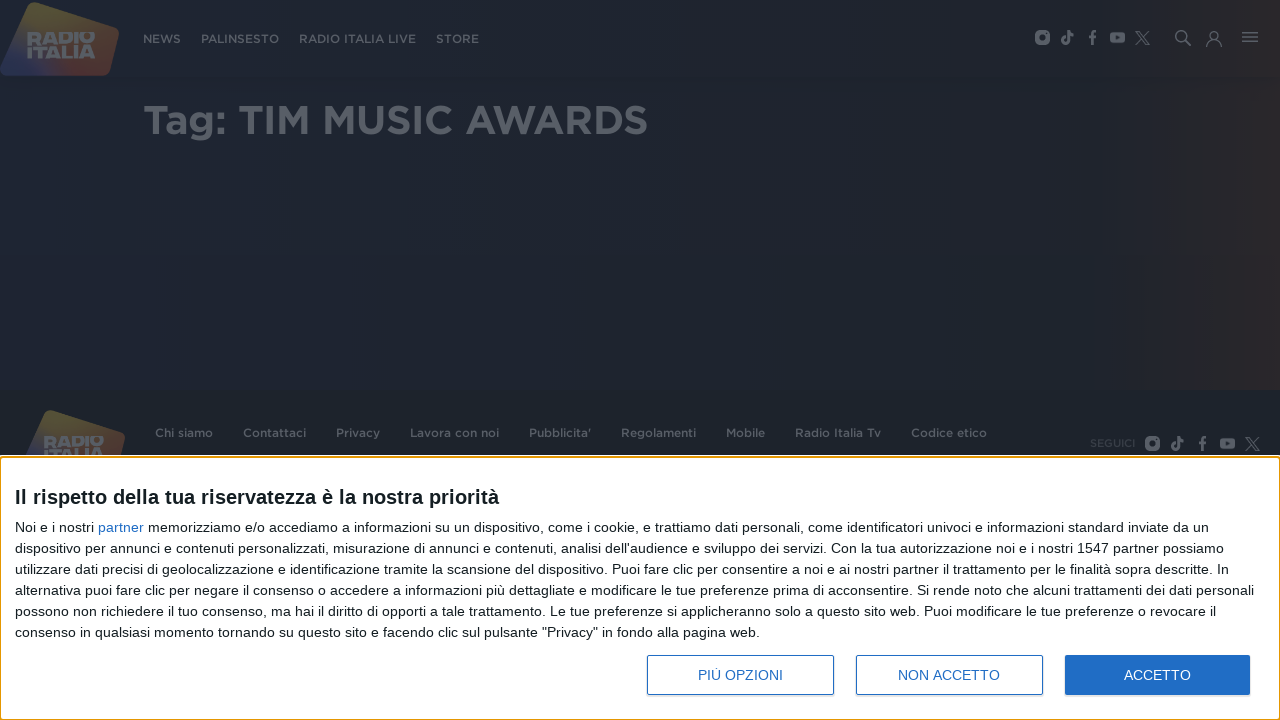

--- FILE ---
content_type: text/html; charset=utf-8
request_url: https://www.radioitalia.it/cerca/tim%20music%20awards
body_size: 31288
content:
<!DOCTYPE html><html><head><title>Radio Italia-Cerca &quot;tim music awards&quot; </title><meta name="description" content=" "/><meta charSet="utf-8"/><meta http-equiv="X-UA-Compatible" content="IE=edge"/><meta name="viewport" content="width=device-width, initial-scale=1.0, maximum-scale=1, user-scalable=no"/><meta name="publisher" content="Radio Italia"/><meta name="url" content="https://www.radioitalia.it/cerca/tim%20music%20awards"/><link rel="canonical" href="https://www.radioitalia.it/cerca/tim%20music%20awards/"/><meta property="og:title" content="Cerca &quot;tim music awards&quot;"/><meta property="og:type" content="website"/><meta property="og:description" content=" "/><meta property="og:url" content="https://www.radioitalia.it/cerca/tim%20music%20awards"/><meta property="og:image" content="https://www.radioitalia.it/images/social.jpg"/><meta property="og:site_name" content="Radio Italia"/><meta property="fb:app_id" content="151984938277162"/><meta name="twitter:card" content="summary_large_image"/><meta property="twitter:url" content="https://www.radioitalia.it/cerca/tim%20music%20awards"/><meta property="twitter:title" content="Cerca &quot;tim music awards&quot;"/><meta property="twitter:description" content=" "/><meta property="twitter:image" content="https://www.radioitalia.it/images/social.jpg"/><meta name="twitter:site" content="@RadioItalia"/><meta name="twitter:creator" content="@RadioItalia"/><link rel="apple-touch-icon" sizes="57x57" href="/images/apple-icon-57x57.png"/><link rel="apple-touch-icon" sizes="60x60" href="/images/apple-icon-60x60.png"/><link rel="apple-touch-icon" sizes="72x72" href="/images/apple-icon-72x72.png"/><link rel="apple-touch-icon" sizes="76x76" href="/images/apple-icon-76x76.png"/><link rel="apple-touch-icon" sizes="114x114" href="/images/apple-icon-114x114.png"/><link rel="apple-touch-icon" sizes="120x120" href="/images/apple-icon-120x120.png"/><link rel="apple-touch-icon" sizes="144x144" href="/images/apple-icon-144x144.png"/><link rel="apple-touch-icon" sizes="152x152" href="/images/apple-icon-152x152.png"/><link rel="apple-touch-icon" sizes="180x180" href="/images/apple-icon-180x180.png"/><link rel="icon" type="image/png" sizes="192x192" href="/images/android-icon-192x192.png"/><link rel="icon" type="image/png" sizes="32x32" href="/images/favicon-32x32.png"/><link rel="icon" type="image/png" sizes="96x96" href="/images/favicon-96x96.png"/><link rel="icon" type="image/png" sizes="16x16" href="/images/favicon-16x16.png"/><link rel="manifest" href="/manifest.json"/><link rel="shortcut icon" href="/favicon.ico" type="image/x-icon"/><link rel="icon" href="/favicon.ico" type="image/x-icon"/><script async="" src="//www.instagram.com/embed.js"></script><script type="text/javascript">

var NIELSEN_APPID='P6A5A737A-1DA4-4ED0-9B67-F069C9024BC4';
var NIELSEN_SECTION='RadioItalia_BRW';

! function(t, n) {
    t[n] = t[n] || {
        nlsQ: function(e, o, c, r, s, i) {
            return s = t.document, r = s.createElement("script"), r.async = 1, r.src =
                ("http:" === t.location.protocol ? "http:" : "https:") + "//cdn-gl.imrworldwide.com/conf/" +
                e + ".js#name=" + o + "&ns=" + n, i = s.getElementsByTagName("script")[0],
                i.parentNode.insertBefore(r, i), t[n][o] = t[n][o] || {
                    g: c || {},
                    ggPM: function(e, c, r, s, i) {
                        (t[n][o].q = t[n][o].q || []).push([e, c, r, s, i])
                    }
                }, t[n][o]}}}
(window, "NOLBUNDLE");

    var nSdkInstance = NOLBUNDLE.nlsQ(NIELSEN_APPID, "nlsnInstance", {
        _nol_sdkDebug: "debug"
    }); 
    
    var nielsenMetadata = {
        type: 'static',
        assetid: 'Radioitalia',
        section: window['NIELSEN_SECTION']
    };
    nSdkInstance.ggPM("staticstart", nielsenMetadata);
    
</script><script type="text/javascript">
<!-- InMobi Choice. Consent Manager Tag v3.0 (for TCF 2.2) -->
(function() {
  var host = 'www.radioitalia.it';
  var element = document.createElement('script');
  var firstScript = document.getElementsByTagName('script')[0];
  var url = 'https://cmp.inmobi.com'
    .concat('/choice/', 'Y3QVGYP0BhgN6', '/', host, '/choice.js?tag_version=V3');
  var uspTries = 0;
  var uspTriesLimit = 3;
  element.async = true;
  element.type = 'text/javascript';
  element.src = url;

  firstScript.parentNode.insertBefore(element, firstScript);

  function makeStub() {
    var TCF_LOCATOR_NAME = '__tcfapiLocator';
    var queue = [];
    var win = window;
    var cmpFrame;

    function addFrame() {
      var doc = win.document;
      var otherCMP = !!(win.frames[TCF_LOCATOR_NAME]);

      if (!otherCMP) {
        if (doc.body) {
          var iframe = doc.createElement('iframe');

          iframe.style.cssText = 'display:none';
          iframe.name = TCF_LOCATOR_NAME;
          doc.body.appendChild(iframe);
        } else {
          setTimeout(addFrame, 5);
        }
      }
      return !otherCMP;
    }

    function tcfAPIHandler() {
      var gdprApplies;
      var args = arguments;

      if (!args.length) {
        return queue;
      } else if (args[0] === 'setGdprApplies') {
        if (
          args.length > 3 &&
          args[2] === 2 &&
          typeof args[3] === 'boolean'
        ) {
          gdprApplies = args[3];
          if (typeof args[2] === 'function') {
            args[2]('set', true);
          }
        }
      } else if (args[0] === 'ping') {
        var retr = {
          gdprApplies: gdprApplies,
          cmpLoaded: false,
          cmpStatus: 'stub'
        };

        if (typeof args[2] === 'function') {
          args[2](retr);
        }
      } else {
        if(args[0] === 'init' && typeof args[3] === 'object') {
          args[3] = Object.assign(args[3], { tag_version: 'V3' });
        }
        queue.push(args);
      }
    }

    function postMessageEventHandler(event) {
      var msgIsString = typeof event.data === 'string';
      var json = {};

      try {
        if (msgIsString) {
          json = JSON.parse(event.data);
        } else {
          json = event.data;
        }
      } catch (ignore) {}

      var payload = json.__tcfapiCall;

      if (payload) {
        window.__tcfapi(
          payload.command,
          payload.version,
          function(retValue, success) {
            var returnMsg = {
              __tcfapiReturn: {
                returnValue: retValue,
                success: success,
                callId: payload.callId
              }
            };
            if (msgIsString) {
              returnMsg = JSON.stringify(returnMsg);
            }
            if (event && event.source && event.source.postMessage) {
              event.source.postMessage(returnMsg, '*');
            }
          },
          payload.parameter
        );
      }
    }

    while (win) {
      try {
        if (win.frames[TCF_LOCATOR_NAME]) {
          cmpFrame = win;
          break;
        }
      } catch (ignore) {}

      if (win === window.top) {
        break;
      }
      win = win.parent;
    }
    if (!cmpFrame) {
      addFrame();
      win.__tcfapi = tcfAPIHandler;
      win.addEventListener('message', postMessageEventHandler, false);
    }
  };

  makeStub();

  var uspStubFunction = function() {
    var arg = arguments;
    if (typeof window.__uspapi !== uspStubFunction) {
      setTimeout(function() {
        if (typeof window.__uspapi !== 'undefined') {
          window.__uspapi.apply(window.__uspapi, arg);
        }
      }, 500);
    }
  };

  var checkIfUspIsReady = function() {
    uspTries++;
    if (window.__uspapi === uspStubFunction && uspTries < uspTriesLimit) {
      console.warn('USP is not accessible');
    } else {
      clearInterval(uspInterval);
    }
  };

  if (typeof window.__uspapi === 'undefined') {
    window.__uspapi = uspStubFunction;
    var uspInterval = setInterval(checkIfUspIsReady, 6000);
  }
})();
<!-- End InMobi Choice. Consent Manager Tag v3.0 (for TCF 2.2) -->
</script><script type="text/javascript">(function(l,o,a,d,i,n,g,w,e,b){
    g='AccengageWebSDKObject';w='script';l[g]=l[g]||{};l[g][n]=d;
    l[d]=l[d]||[];l[d].p={'date':1*new Date(),'window':l,'document':o,'params':a};
    e=o.createElement(w);b=o.getElementsByTagName(w)[0];e.async=1;
    e.src='https://'+n+i+'/init.js';b.parentNode.insertBefore(e,b);
  })(window,document,{},'ACC','/pushweb/assets','radio-italia-by.accengage.net');</script><script type="application/ld+json">{"@context":"https://schema.org","@type":"AudioObject","name":"Radioitalia","description":"","url":"https://radioitaliasmi.akamaized.net/hls/live/2093120/RISMI/master.m3u8","encodingFormat":"audio/mpeg","publisher":{"@type":"Organization","name":"Radioitalia","logo":{"@type":"ImageObject","url":"https://www.radioitalia.it/images/logo-radioitalia-200.png"}}}</script><script type="application/ld+json">{"@context":"https://schema.org","@type":"VideoObject","name":"Radioitalia TV","encodingFormat":"video/mpeg","description":"","embedUrl":"https://radioitaliatv.akamaized.net/hls/live/2093117/RadioitaliaTV/master.m3u8","publisher":{"@type":"Organization","name":"Radioitalia","logo":{"@type":"ImageObject","url":"https://www.radioitalia.it/images/logo-radioitalia-200.png"}}}</script><script type="application/ld+json">{"@context":"https://schema.org","@type":"AudioObject","name":"Radio Italia Live","description":"","url":"https://stream4.xdevel.com/audio0s976608-1379/stream/icecast.audio","encodingFormat":"audio/mpeg","publisher":{"@type":"Organization","name":"Radioitalia","logo":{"@type":"ImageObject","url":"https://www.radioitalia.it/images/logo-radioitalia-200.png"}}}</script><script type="application/ld+json">{"@context":"https://schema.org","@type":"AudioObject","name":"Radioitalia Sanremo","description":"","url":"https://stream4.xdevel.com/audio2s976608-1381/stream/icecast.audio","encodingFormat":"audio/mpeg","publisher":{"@type":"Organization","name":"Radioitalia","logo":{"@type":"ImageObject","url":"https://www.radioitalia.it/images/logo-radioitalia-200.png"}}}</script><script type="text/javascript" src="https://sitipartnerradioitalia-prod.ilmeteov3.ilmeteo.biz/assets/widget/widget.min.js"></script><meta name="next-head-count" content="47"/><link rel="preload" href="/_next/static/css/365112ce548c6d5b65e4.css" as="style"/><link rel="stylesheet" href="/_next/static/css/365112ce548c6d5b65e4.css"/><link rel="preload" href="/_next/static/css/d4e6b28aec418c1796ad.css" as="style"/><link rel="stylesheet" href="/_next/static/css/d4e6b28aec418c1796ad.css"/><link rel="preload" href="/_next/static/chunks/main-029330ed9ad537da944f.js" as="script"/><link rel="preload" href="/_next/static/chunks/webpack-2546654c4a4b01b9e52e.js" as="script"/><link rel="preload" href="/_next/static/chunks/framework.063ca653db2cf5025929.js" as="script"/><link rel="preload" href="/_next/static/chunks/0eceb729.c5f1c6599fd863d79894.js" as="script"/><link rel="preload" href="/_next/static/chunks/75fc9c18.90eba742028c54d5bac6.js" as="script"/><link rel="preload" href="/_next/static/chunks/4f9f9c6e.e678278024a8de9a1dce.js" as="script"/><link rel="preload" href="/_next/static/chunks/commons.5e332fcf9bb46e63e24f.js" as="script"/><link rel="preload" href="/_next/static/chunks/5db43ad35069c3738e3457afda9f1170cd7511e4.89da7fd5fc41b98f0f04.js" as="script"/><link rel="preload" href="/_next/static/chunks/pages/_app-8c6574e60ce051a6c8e1.js" as="script"/><link rel="preload" href="/_next/static/chunks/d6e1aeb5.fdcca1dee076aa56505b.js" as="script"/><link rel="preload" href="/_next/static/chunks/583cdabb7b1e77ef26e899ad226bd96fdbfd54da.0b4a29ca88a0653c40f8.js" as="script"/><link rel="preload" href="/_next/static/chunks/b2a57cdb0ec5ff6ab5b0c3830bd041688a6d397d.3506c2200c13bfa3002a.js" as="script"/><link rel="preload" href="/_next/static/chunks/37b7ebf369b7f8b9edbcdb0ca67408beb910dc5e.05b8d0f43d4a700c224d.js" as="script"/><link rel="preload" href="/_next/static/chunks/pages/cerca/%5B%5B...search%5D%5D-f8ee566ff0a2e9d74f03.js" as="script"/></head><body><div id="__next"><div class="body "><header class="main-nav  "><a class="logo" href="/"><img src="/images/logo-radioitalia-200.png" alt="RadioItalia"/></a><nav class="main-navigation"><ul><li><a class="" href="/news">NEWS</a></li><li><a href="/palinsesto">PALINSESTO</a></li><li><a href="/radioitalialive">RADIO ITALIA LIVE</a></li><li><a href="https://store.radioitalia.it" target="_blank">STORE</a></li></ul></nav><ul class="social-media"><li><a href="https://www.instagram.com/radioitalia/" class="instagram" target="_blank"><span class="d-block instagram-icon"></span></a></li><li><a href="https://www.tiktok.com/@radioitalia" class="tiktok" target="_blank"><span class="d-block tiktok-icon"></span></a></li><li><a href="https://www.facebook.com/radioitalia" class="facebook" target="_blank"><span class="d-block facebook-icon"></span></a></li><li><a href="https://youtube.com/@radioitaliaweb" class="youtube" target="_blank"><span class="d-block youtube-icon"></span></a></li><li><a href="https://twitter.com/RadioItalia" class="twitter" target="_blank"><span class="d-block twitter-icon"></span></a></li></ul><div class="weather"></div><a href="#"><span class="search-button"></span></a><a href="#" class="hamburger-button"></a><div class="hamburger-menu false"><div class="hamburger-wrapper"><div class="logo"></div><a href="#" class="close">+</a><div class="search-wrapper"><input type="text" class="search-field" placeholder="Cerca in Radioitalia" value=""/><button><span class="search-icon"></span></button></div><nav class="hamburger-main-navigation"><ul><li><a href="https://store.radioitalia.it" target="_blank">RADIO ITALIA STORE</a></li><li><a class="" href="/appuntamenti">APPUNTAMENTI</a></li><li><a class="" href="/news">NEWS</a></li><li><a href="/radioitalialive">RADIO ITALIA LIVE</a></li><li><a class="" href="/podcast">PODCAST</a></li><li><a class="" href="/concorsi">CONCORSI</a></li><li><a href="/palinsesto">PALINSESTO</a></li></ul></nav><nav class="hamburger-secondary-navigation"><div class="nav-wrapper"><span>Vedi anche</span><ul><li><a href="/frequenze">FREQUENZE</a></li><li><a class="" href="/speaker">SPEAKER</a></li><li><a class="" href="/cinema">RADIOITALIA CINEMA</a></li><li><a class="" href="/partnership">PARTNERSHIP</a></li><li><a class="" href="/etichetta-discografica">ETICHETTA DISCOGRAFICA</a></li></ul></div><div class="nav-wrapper"><span>Musica</span><ul><li><a href="/classifica">CLASSIFICA</a></li><li><a class="" href="/ospiti">OSPITI</a></li><li><a class="" href="/jingle">JINGLE</a></li><li><a class="" href="/concerti">TOUR E CONCERTI</a></li></ul></div><div class="nav-wrapper"><span>Speciali</span><ul><li><a class="" href="/radioitalialiveilconcerto">Radio Italia Live Il Concerto</a></li><li><a class="" href="/sanremo">Sanremo</a></li><li><a class="" href="/radioitalialive">Radio Italia Live</a></li><li><a class="" href="/specialevenezia">Venezia</a></li><li><a href="/figc">Figc</a></li><li><a class="" href="/tanka">Voi Tanka Village</a></li><li><a class="" href="/arenella">Voi Arenella Resort</a></li><li><a class="" href="/tindari">Baia di Tindari</a></li><li><a class="" href="/alimini">Bravo Alimini</a></li></ul></div></nav><div class="highlight-wrapper"><span>In evidenza</span><ul></ul></div><div class="footer"><div class="footer-wrapper"><span>Seguici</span><ul class="social-media"><li><a href="https://www.instagram.com/radioitalia/" class="instagram" title="Instagram" target="_blank"><span class="d-block instagram-icon"></span></a></li><li><a href="https://www.tiktok.com/@radioitalia" class="tiktok" title="TikTok" target="_blank"><span class="d-block tiktok-icon"></span></a></li><li><a href="https://www.facebook.com/radioitalia" class="facebook" title="Facebook" target="_blank"><span class="d-block facebook-icon"></span></a></li><li><a href="https://youtube.com/@radioitaliaweb" class="youtube" title="Youtube" target="_blank"><span class="d-block youtube-icon"></span></a></li><li><a href="https://twitter.com/RadioItalia" class="twitter" title="Twitter" target="_blank"><span class="d-block twitter-icon"></span></a></li></ul></div></div></div></div></header><section class="top"></section><section><div class="container search-container"><h1>Tag: <!-- -->TIM MUSIC AWARDS</h1><div class="results"></div></div></section><div id="page-footer"><div class="top d-flex align-items-center justify-content-between flex-column flex-md-row flex-lg-row flex-xl-row"><a class="logo" href="/"><img src="/images/logo-radioitalia-200.png" alt="RadioItalia"/></a><div class="menu"><ul class="social-media d-flex align-items-center flex-wrap"><li><a href="/info/chi-siamo">Chi siamo</a></li><li><a href="/info/contattaci">Contattaci</a></li><li><a href="/info/privacy">Privacy</a></li><li><a href="/info/lavora-con-noi">Lavora con noi</a></li><li><a href="/info/pubblicita-">Pubblicita&#x27;</a></li><li><a href="/info/regolamenti">Regolamenti</a></li><li><a href="/info/mobile">Mobile</a></li><li><a href="/info/radio-italia-tv">Radio Italia Tv</a></li><li><a href="/info/codice-etico">Codice etico</a></li><li><a class="change-consent" href="#">Riservatezza</a></li></ul></div><div class="social d-xl-flex d-lg-flex align-items-center"><span>SEGUICI</span><ul class="social-media d-flex align-items-center justify-content-center"><li><a href="https://www.instagram.com/radioitalia/" target="_blank"><span class="d-block instagram-icon"></span></a></li><li><a href="https://www.tiktok.com/@radioitalia" target="_blank"><span class="d-block tiktok-icon"></span></a></li><li><a href="https://www.facebook.com/radioitalia" target="_blank"><span class="d-block facebook-icon"></span></a></li><li><a href="https://youtube.com/@radioitaliaweb" target="_blank"><span class="d-block youtube-icon"></span></a></li><li><a href="https://twitter.com/RadioItalia" target="_blank"><span class="d-block twitter-icon"></span></a></li></ul></div></div><div class="bottom d-xl-flex d-lg-flex"><div class="left flex-column justify-content-around"><p>© <!-- -->2025<!-- --> RADIO ITALIA S.p.A. P.IVA 06832230152 | Tutti i diritti riservati. Per le opere dell&#x27;ingegno contenute nel sito sono stati assolti gli obblighi derivanti dalla normativa dei diritti d&#x27;autore e dei diritti connessi.</p><p>Capitale Sociale € 580.000,00 interamente versato. Iscr. Reg. Imprese Milano - C.F. e n° iscrizione 06832230152. Iscritta al R.E.A. di Milano al n° 1125258. Testata giornalistica Registrata n°286 - 3 Aprile 1987.</p></div><div class="right flex-lg-column d-flex flex-column flex-md-row flex-xl-column justify-content-around"><p>Sede Amministrativa: Viale Europa 49, 20093 Cologno Monzese (Mi) |Tel. +39 02 254441 | Fax +39 02 25444220</p><p>Sede Legale: Via Savona 97, 20144 Milano</p></div><div class="scroll-top text-center text-lg-right text-xl-right"><a href="#"><span>TORNA SU</span><i></i></a></div></div></div></div></div><script type="text/javascript" src="//imasdk.googleapis.com/js/sdkloader/ima3.js"></script><script id="__NEXT_DATA__" type="application/json">{"props":{"pageProps":{"tags":["tim music awards"],"layout":{"header":{"getMenuByName":{"__typename":"Menu","id":"503866","name":"HEADER","content":"{\"type\":\"main\",\"entry\":[{\"enabled\":\"true\",\"order\":\"11\",\"styleClass\":\"\",\"primary\":\"false\",\"type\":\"Category\",\"url\":\"\",\"categoryId\":\"3431\",\"categoryName\":\"undefined\",\"target\":\"\",\"label\":\"NEWS\",\"items\":[],\"dynamicFields\":[],\"contentUrl\":\"\",\"anchorUrl\":\"\",\"categoryTerm\":\"/radioitalia/news\"},{\"enabled\":\"true\",\"order\":\"12\",\"styleClass\":\"\",\"primary\":\"false\",\"type\":\"URL\",\"url\":\"/palinsesto\",\"categoryId\":\"\",\"categoryName\":\"undefined\",\"target\":\"\",\"label\":\"PALINSESTO\",\"items\":[],\"dynamicFields\":[],\"contentUrl\":\"\",\"anchorUrl\":\"\"},{\"enabled\":\"true\",\"order\":\"13\",\"styleClass\":\"\",\"primary\":\"false\",\"type\":\"URL\",\"url\":\"/radioitalialive\",\"categoryId\":\"\",\"categoryName\":\"undefined\",\"target\":\"\",\"label\":\"RADIO ITALIA LIVE\",\"items\":[],\"dynamicFields\":[],\"contentUrl\":\"\",\"anchorUrl\":\"\"},{\"enabled\":\"true\",\"order\":\"14\",\"styleClass\":\"\",\"primary\":\"false\",\"type\":\"URL\",\"url\":\"https://store.radioitalia.it\",\"categoryId\":\"\",\"categoryName\":\"\",\"target\":\"\",\"label\":\"STORE\",\"items\":[],\"dynamicFields\":[],\"contentUrl\":\"\",\"anchorUrl\":\"\"}]}"}},"footer":{"getMenuByName":{"__typename":"Menu","id":"503865","name":"FOOTER","content":"{\"type\":\"main\",\"entry\":[{\"enabled\":\"true\",\"order\":\"11\",\"styleClass\":\"\",\"primary\":\"false\",\"type\":\"URL\",\"url\":\"/info/chi-siamo\",\"categoryId\":\"\",\"categoryName\":\"undefined\",\"target\":\"\",\"label\":\"Chi siamo\",\"items\":[],\"dynamicFields\":[],\"contentUrl\":\"\",\"anchorUrl\":\"\"},{\"enabled\":\"true\",\"order\":\"12\",\"styleClass\":\"\",\"primary\":\"false\",\"type\":\"URL\",\"url\":\"/info/contattaci\",\"categoryId\":\"\",\"categoryName\":\"undefined\",\"target\":\"\",\"label\":\"Contattaci\",\"items\":[],\"dynamicFields\":[],\"contentUrl\":\"\",\"anchorUrl\":\"\"},{\"enabled\":\"true\",\"order\":\"13\",\"styleClass\":\"\",\"primary\":\"false\",\"type\":\"URL\",\"url\":\"/info/privacy\",\"categoryId\":\"\",\"categoryName\":\"undefined\",\"target\":\"\",\"label\":\"Privacy\",\"items\":[],\"dynamicFields\":[],\"contentUrl\":\"\",\"anchorUrl\":\"\"},{\"enabled\":\"true\",\"order\":\"14\",\"styleClass\":\"\",\"primary\":\"false\",\"type\":\"URL\",\"url\":\"/info/lavora-con-noi\",\"categoryId\":\"\",\"categoryName\":\"undefined\",\"target\":\"\",\"label\":\"Lavora con noi\",\"items\":[],\"dynamicFields\":[],\"contentUrl\":\"\",\"anchorUrl\":\"\"},{\"enabled\":\"true\",\"order\":\"15\",\"styleClass\":\"\",\"primary\":\"false\",\"type\":\"URL\",\"url\":\"/info/pubblicita-\",\"categoryId\":\"\",\"categoryName\":\"\",\"target\":\"\",\"label\":\"Pubblicita'\",\"items\":[],\"dynamicFields\":[],\"contentUrl\":\"\",\"anchorUrl\":\"\"},{\"enabled\":\"true\",\"order\":\"16\",\"styleClass\":\"\",\"primary\":\"false\",\"type\":\"URL\",\"url\":\"/info/regolamenti\",\"categoryId\":\"\",\"categoryName\":\"undefined\",\"target\":\"\",\"label\":\"Regolamenti\",\"items\":[],\"dynamicFields\":[],\"contentUrl\":\"\",\"anchorUrl\":\"\"},{\"enabled\":\"true\",\"order\":\"17\",\"styleClass\":\"\",\"primary\":\"false\",\"type\":\"URL\",\"url\":\"/info/mobile\",\"categoryId\":\"\",\"categoryName\":\"undefined\",\"target\":\"\",\"label\":\"Mobile\",\"items\":[],\"dynamicFields\":[],\"contentUrl\":\"\",\"anchorUrl\":\"\"},{\"enabled\":\"true\",\"order\":\"18\",\"styleClass\":\"\",\"primary\":\"false\",\"type\":\"URL\",\"url\":\"/info/radio-italia-tv\",\"categoryId\":\"\",\"categoryName\":\"undefined\",\"target\":\"\",\"label\":\"Radio Italia Tv\",\"items\":[],\"dynamicFields\":[],\"contentUrl\":\"\",\"anchorUrl\":\"\"},{\"enabled\":\"true\",\"order\":\"19\",\"styleClass\":\"\",\"primary\":\"false\",\"type\":\"URL\",\"url\":\"/info/codice-etico\",\"categoryId\":\"\",\"categoryName\":\"undefined\",\"target\":\"\",\"label\":\"Codice etico\",\"items\":[],\"dynamicFields\":[],\"contentUrl\":\"\",\"anchorUrl\":\"\"}]}"}}},"apolloState":{"data":{"Menu:503865":{"id":"503865","__typename":"Menu","name":"FOOTER","content":"{\"type\":\"main\",\"entry\":[{\"enabled\":\"true\",\"order\":\"11\",\"styleClass\":\"\",\"primary\":\"false\",\"type\":\"URL\",\"url\":\"/info/chi-siamo\",\"categoryId\":\"\",\"categoryName\":\"undefined\",\"target\":\"\",\"label\":\"Chi siamo\",\"items\":[],\"dynamicFields\":[],\"contentUrl\":\"\",\"anchorUrl\":\"\"},{\"enabled\":\"true\",\"order\":\"12\",\"styleClass\":\"\",\"primary\":\"false\",\"type\":\"URL\",\"url\":\"/info/contattaci\",\"categoryId\":\"\",\"categoryName\":\"undefined\",\"target\":\"\",\"label\":\"Contattaci\",\"items\":[],\"dynamicFields\":[],\"contentUrl\":\"\",\"anchorUrl\":\"\"},{\"enabled\":\"true\",\"order\":\"13\",\"styleClass\":\"\",\"primary\":\"false\",\"type\":\"URL\",\"url\":\"/info/privacy\",\"categoryId\":\"\",\"categoryName\":\"undefined\",\"target\":\"\",\"label\":\"Privacy\",\"items\":[],\"dynamicFields\":[],\"contentUrl\":\"\",\"anchorUrl\":\"\"},{\"enabled\":\"true\",\"order\":\"14\",\"styleClass\":\"\",\"primary\":\"false\",\"type\":\"URL\",\"url\":\"/info/lavora-con-noi\",\"categoryId\":\"\",\"categoryName\":\"undefined\",\"target\":\"\",\"label\":\"Lavora con noi\",\"items\":[],\"dynamicFields\":[],\"contentUrl\":\"\",\"anchorUrl\":\"\"},{\"enabled\":\"true\",\"order\":\"15\",\"styleClass\":\"\",\"primary\":\"false\",\"type\":\"URL\",\"url\":\"/info/pubblicita-\",\"categoryId\":\"\",\"categoryName\":\"\",\"target\":\"\",\"label\":\"Pubblicita'\",\"items\":[],\"dynamicFields\":[],\"contentUrl\":\"\",\"anchorUrl\":\"\"},{\"enabled\":\"true\",\"order\":\"16\",\"styleClass\":\"\",\"primary\":\"false\",\"type\":\"URL\",\"url\":\"/info/regolamenti\",\"categoryId\":\"\",\"categoryName\":\"undefined\",\"target\":\"\",\"label\":\"Regolamenti\",\"items\":[],\"dynamicFields\":[],\"contentUrl\":\"\",\"anchorUrl\":\"\"},{\"enabled\":\"true\",\"order\":\"17\",\"styleClass\":\"\",\"primary\":\"false\",\"type\":\"URL\",\"url\":\"/info/mobile\",\"categoryId\":\"\",\"categoryName\":\"undefined\",\"target\":\"\",\"label\":\"Mobile\",\"items\":[],\"dynamicFields\":[],\"contentUrl\":\"\",\"anchorUrl\":\"\"},{\"enabled\":\"true\",\"order\":\"18\",\"styleClass\":\"\",\"primary\":\"false\",\"type\":\"URL\",\"url\":\"/info/radio-italia-tv\",\"categoryId\":\"\",\"categoryName\":\"undefined\",\"target\":\"\",\"label\":\"Radio Italia Tv\",\"items\":[],\"dynamicFields\":[],\"contentUrl\":\"\",\"anchorUrl\":\"\"},{\"enabled\":\"true\",\"order\":\"19\",\"styleClass\":\"\",\"primary\":\"false\",\"type\":\"URL\",\"url\":\"/info/codice-etico\",\"categoryId\":\"\",\"categoryName\":\"undefined\",\"target\":\"\",\"label\":\"Codice etico\",\"items\":[],\"dynamicFields\":[],\"contentUrl\":\"\",\"anchorUrl\":\"\"}]}"},"ROOT_QUERY":{"__typename":"Query","getMenuByName({\"name\":\"FOOTER\"})":{"__ref":"Menu:503865"},"getMenuByName({\"name\":\"HEADER\"})":{"__ref":"Menu:503866"},"category({\"id\":\"3431\"})":{"__ref":"Category:3431"},"search({\"limit\":10,\"orderBy\":\"date\",\"orderMode\":\"DESC\",\"skip\":0,\"tags\":[\"tim music awards\"]})":{"__typename":"ContentResults","count":56,"items":[{"__ref":"ContentItem:649312"},{"__ref":"ContentItem:649309"},{"__ref":"ContentItem:649296"},{"__ref":"ContentItem:649294"},{"__ref":"ContentItem:649230"},{"__ref":"ContentItem:649215"},{"__ref":"ContentItem:649165"},{"__ref":"ContentItem:649164"},{"__ref":"ContentItem:649156"},{"__ref":"ContentItem:617627"}]},"getMenuByName({\"name\":\"HIGHLIGHT\"})":{"__ref":"Menu:401600"},"getMenuByName({\"name\":\"MAIN\"})":{"__ref":"Menu:401601"},"category({\"id\":\"3487\"})":{"__ref":"Category:3487"},"category({\"id\":\"3446\"})":{"__ref":"Category:3446"},"category({\"id\":\"3447\"})":{"__ref":"Category:3447"},"category({\"id\":\"3423\"})":{"__ref":"Category:3423"},"category({\"id\":\"3467\"})":{"__ref":"Category:3467"},"category({\"id\":\"3468\"})":{"__ref":"Category:3468"},"category({\"id\":\"3428\"})":{"__ref":"Category:3428"},"category({\"id\":\"3427\"})":{"__ref":"Category:3427"},"category({\"id\":\"3433\"})":{"__ref":"Category:3433"},"category({\"id\":\"3435\"})":{"__ref":"Category:3435"},"category({\"id\":\"3492\"})":{"__ref":"Category:3492"},"category({\"id\":\"3518\"})":{"__ref":"Category:3518"},"category({\"id\":\"3495\"})":{"__ref":"Category:3495"},"category({\"id\":\"3491\"})":{"__ref":"Category:3491"},"category({\"id\":\"3522\"})":{"__ref":"Category:3522"},"category({\"id\":\"3544\"})":{"__ref":"Category:3544"},"category({\"id\":\"3540\"})":{"__ref":"Category:3540"},"category({\"id\":\"3531\"})":{"__ref":"Category:3531"}},"Menu:503866":{"id":"503866","__typename":"Menu","name":"HEADER","content":"{\"type\":\"main\",\"entry\":[{\"enabled\":\"true\",\"order\":\"11\",\"styleClass\":\"\",\"primary\":\"false\",\"type\":\"Category\",\"url\":\"\",\"categoryId\":\"3431\",\"categoryName\":\"undefined\",\"target\":\"\",\"label\":\"NEWS\",\"items\":[],\"dynamicFields\":[],\"contentUrl\":\"\",\"anchorUrl\":\"\"},{\"enabled\":\"true\",\"order\":\"12\",\"styleClass\":\"\",\"primary\":\"false\",\"type\":\"URL\",\"url\":\"/palinsesto\",\"categoryId\":\"\",\"categoryName\":\"undefined\",\"target\":\"\",\"label\":\"PALINSESTO\",\"items\":[],\"dynamicFields\":[],\"contentUrl\":\"\",\"anchorUrl\":\"\"},{\"enabled\":\"true\",\"order\":\"13\",\"styleClass\":\"\",\"primary\":\"false\",\"type\":\"URL\",\"url\":\"/radioitalialive\",\"categoryId\":\"\",\"categoryName\":\"undefined\",\"target\":\"\",\"label\":\"RADIO ITALIA LIVE\",\"items\":[],\"dynamicFields\":[],\"contentUrl\":\"\",\"anchorUrl\":\"\"},{\"enabled\":\"true\",\"order\":\"14\",\"styleClass\":\"\",\"primary\":\"false\",\"type\":\"URL\",\"url\":\"https://store.radioitalia.it\",\"categoryId\":\"\",\"categoryName\":\"\",\"target\":\"\",\"label\":\"STORE\",\"items\":[],\"dynamicFields\":[],\"contentUrl\":\"\",\"anchorUrl\":\"\"}]}"},"Category:3431":{"id":"3431","__typename":"Category","term":"/radioitalia/news","label":"News","labelEmptyListing":"","description":null,"home":false,"tagSpecial":"","seo":{"__typename":"Seo","title":"News - RadioItalia","keywords":"radio, italia, musica, italiana","description":"Sito ufficiale di Radio Italia Solo Musica Italiana"}},"Author:253009":{"id":"253009","__typename":"Author","name":"Andrea Basso"},"Article:649312":{"id":"649312","__typename":"Article","title":"TIM Music Awards 2025: tutti gli artisti premiati a Verona","date":"2025-09-14T12:03:00Z","abstract":"\u003cp\u003eRadio Italia solomusicaitaliana, radio ufficiale dell\u0026rsquo;evento, ha trasmesso in diretta la doppia serata dedicata ai premi della musica italiana\u003c/p\u003e\n","titleurl":"tim-music-awards-2025-tutti-gli-artisti-premiati-a-verona","label":"TMA","category":{"__ref":"Category:3431"},"image":{"__typename":"Image","crops":[{"__typename":"ImageCrop","label":"830x460","src":"https://binaries.radioitalia.it/2025/09/14/121028027-5d500933-ff36-4891-8738-7b94b4829ed8.jpg","width":830,"height":375},{"__typename":"ImageCrop","label":"995x450","src":"https://binaries.radioitalia.it/2025/09/14/121026432-42aa7e4d-f9a2-48ea-9a5f-e42f12403ea2.jpg","width":995,"height":450},{"__typename":"ImageCrop","label":"700x394","src":"https://binaries.radioitalia.it/2025/09/14/121027428-9bdf32ae-2427-4e75-b294-e48a9e640ab3.jpg","width":700,"height":316},{"__typename":"ImageCrop","label":"566x317","src":"https://binaries.radioitalia.it/2025/09/14/121025345-dc16bb95-e5ac-4a42-ae34-db099f18b8ad.jpg","width":566,"height":256},{"__typename":"ImageCrop","label":"1200x630","src":"https://binaries.radioitalia.it/2025/09/14/121028822-5e55e3fb-30e6-4382-bf3f-931837fc8217.jpg","width":1200,"height":543},{"__typename":"ImageCrop","label":"500x280","src":"https://binaries.radioitalia.it/2025/09/14/121025794-124592a7-011d-4d42-8ccb-238f833eeda8.jpg","width":500,"height":226},{"__typename":"ImageCrop","label":"540x770","src":"https://binaries.radioitalia.it/2025/09/14/121029345-d39c4dfe-8c6e-4229-ae2b-31466711daf2.jpg","width":540,"height":244},{"__typename":"ImageCrop","label":"500x500","src":"https://binaries.radioitalia.it/2025/09/14/121026903-ef595b5a-6b9f-494c-b7e0-3172f7bb8b04.jpg","width":500,"height":226}]},"author":{"__ref":"Author:253009"}},"ContentItem:649312":{"id":"649312","__typename":"ContentItem","item":{"__ref":"Article:649312"}},"Article:649309":{"id":"649309","__typename":"Article","title":"Achille Lauro si esibirà per la prima volta a San Siro: il grande annuncio","date":"2025-09-14T07:57:00Z","abstract":"\u003cp\u003eNel 2026 di Achille Lauro, dopo i palazzetti, non ci sar\u0026agrave; solo l\u0026rsquo;Olimpico di Roma, ma anche lo stadio San Siro di Milano: la data e le informazioni sui biglietti\u003c/p\u003e\n","titleurl":"achille-lauro-si-esibira-per-la-prima-volta-a-san-siro-il-grande-annuncio","label":"LIVE A MILANO","category":{"__ref":"Category:3431"},"image":{"__typename":"Image","crops":[{"__typename":"ImageCrop","label":"830x460","src":"https://binaries.radioitalia.it/2025/09/14/080651868-84516cb0-f186-46d2-b12b-2832c168e098.jpg","width":690,"height":460},{"__typename":"ImageCrop","label":"995x450","src":"https://binaries.radioitalia.it/2025/09/14/080650619-f4cb5090-1460-4848-8a5f-008fb8a16d70.jpg","width":675,"height":450},{"__typename":"ImageCrop","label":"700x394","src":"https://binaries.radioitalia.it/2025/09/14/080651444-e621ccb8-a172-45f8-9234-da68cd526dfb.jpg","width":591,"height":394},{"__typename":"ImageCrop","label":"566x317","src":"https://binaries.radioitalia.it/2025/09/14/080649769-16084c2f-bfa5-41a9-96f0-c33876966de9.jpg","width":476,"height":317},{"__typename":"ImageCrop","label":"1200x630","src":"https://binaries.radioitalia.it/2025/09/14/080652507-f25d28b4-7497-4407-b8ef-a92123ea9007.jpg","width":945,"height":630},{"__typename":"ImageCrop","label":"500x280","src":"https://binaries.radioitalia.it/2025/09/14/080650140-2c052666-c77b-454e-afdc-e2646883f40a.jpg","width":420,"height":280},{"__typename":"ImageCrop","label":"540x770","src":"https://binaries.radioitalia.it/2025/09/14/080652970-4b24b04c-0558-4e81-9eba-e9c81bfaf029.jpg","width":540,"height":360},{"__typename":"ImageCrop","label":"500x500","src":"https://binaries.radioitalia.it/2025/09/14/080650997-1183463d-5e09-4ca0-8430-e7bad13346b2.jpg","width":500,"height":333},{"__typename":"ImageCrop","label":"830x460","src":"https://binaries.radioitalia.it/2025/09/14/080556861-c424ee40-caf3-4173-ab96-1975df13eee1.png","width":390,"height":460},{"__typename":"ImageCrop","label":"995x450","src":"https://binaries.radioitalia.it/2025/09/14/080557604-bbbbf338-35d2-45de-a232-1c0bed5af231.png","width":381,"height":450},{"__typename":"ImageCrop","label":"700x394","src":"https://binaries.radioitalia.it/2025/09/14/080558325-68cb3b50-d182-4a21-a4ce-4a0d388e0a8b.png","width":334,"height":394},{"__typename":"ImageCrop","label":"566x317","src":"https://binaries.radioitalia.it/2025/09/14/080558983-b96da9a3-e6b4-4f41-8b39-2d51967125e4.png","width":268,"height":317},{"__typename":"ImageCrop","label":"1200x630","src":"https://binaries.radioitalia.it/2025/09/14/080559862-b65d4927-74a3-4fdb-a9c2-1b1c8e2d66af.png","width":534,"height":630},{"__typename":"ImageCrop","label":"500x280","src":"https://binaries.radioitalia.it/2025/09/14/080600517-b934e883-a351-4d15-ac60-58b0df13a266.png","width":237,"height":280},{"__typename":"ImageCrop","label":"540x770","src":"https://binaries.radioitalia.it/2025/09/14/080601411-a9ce3fbb-e309-4010-8bf0-ec2687d72872.png","width":540,"height":638},{"__typename":"ImageCrop","label":"500x500","src":"https://binaries.radioitalia.it/2025/09/14/080602186-26c37ebd-b608-4153-bf5c-cadd4d532678.png","width":423,"height":500}]},"author":{"__ref":"Author:253009"}},"ContentItem:649309":{"id":"649309","__typename":"ContentItem","item":{"__ref":"Article:649309"}},"Category:3428":{"id":"3428","__typename":"Category","term":"/radioitalia/ospiti","label":"Ospiti","labelEmptyListing":"","description":null,"home":false,"tagSpecial":"","seo":{"__typename":"Seo","title":"Ospiti - RadioItalia","keywords":null,"description":"Tutti gli ospiti di Radioitalia"}},"Photogallery:649294":{"id":"649294","__typename":"Photogallery","titleurl":"tim_music_awards_2025_2a_serata_","images":[{"__typename":"Image","summary":"","credits":"","crops":[{"__typename":"ImageCrop","label":"830x460","src":"https://binaries.radioitalia.it/2025/09/14/062707646-fbfb349a-00e6-45b0-b874-989f5ba9ab7d.jpg","width":690,"height":460},{"__typename":"ImageCrop","label":"995x450","src":"https://binaries.radioitalia.it/2025/09/14/062708276-f016be5b-c428-42d6-95bb-8b8aff7bff57.jpg","width":675,"height":450},{"__typename":"ImageCrop","label":"566x317","src":"https://binaries.radioitalia.it/2025/09/14/062708894-48c77e53-dae9-4eda-97ea-66d9d86129bc.jpg","width":476,"height":317},{"__typename":"ImageCrop","label":"1200x630","src":"https://binaries.radioitalia.it/2025/09/14/062709541-aec010d4-759a-4a56-8921-0973dab6e8f6.jpg","width":945,"height":630},{"__typename":"ImageCrop","label":"500x280","src":"https://binaries.radioitalia.it/2025/09/14/062710167-e4f93a15-5904-4213-892c-4aba93821856.jpg","width":420,"height":280},{"__typename":"ImageCrop","label":"540x770","src":"https://binaries.radioitalia.it/2025/09/14/062710734-e1442bb1-0bf4-4b70-a258-7e322245bcd3.jpg","width":250,"height":167}]},{"__typename":"Image","summary":"","credits":"","crops":[{"__typename":"ImageCrop","label":"830x460","src":"https://binaries.radioitalia.it/2025/09/14/062712427-1f37552c-81b4-4c89-8552-a235357b2060.jpg","width":690,"height":460},{"__typename":"ImageCrop","label":"995x450","src":"https://binaries.radioitalia.it/2025/09/14/062713067-085c0317-a493-4542-a8a5-eb313e25fb48.jpg","width":675,"height":450},{"__typename":"ImageCrop","label":"566x317","src":"https://binaries.radioitalia.it/2025/09/14/062713695-56e280f3-0e20-44c8-ad2a-e9b86b0b9cff.jpg","width":476,"height":317},{"__typename":"ImageCrop","label":"1200x630","src":"https://binaries.radioitalia.it/2025/09/14/062714375-27901a54-7166-45d4-925d-2815ced0bf85.jpg","width":945,"height":630},{"__typename":"ImageCrop","label":"500x280","src":"https://binaries.radioitalia.it/2025/09/14/062715004-5a3a057b-4399-45f3-a4b5-c69349ae7758.jpg","width":420,"height":280},{"__typename":"ImageCrop","label":"540x770","src":"https://binaries.radioitalia.it/2025/09/14/062715567-ac2094eb-190b-4c5d-8da9-b8fef05e236b.jpg","width":250,"height":167}]},{"__typename":"Image","summary":"","credits":"","crops":[{"__typename":"ImageCrop","label":"830x460","src":"https://binaries.radioitalia.it/2025/09/14/062722296-33dc66da-6b04-46b1-9806-79f88a7f1e4c.jpg","width":690,"height":460},{"__typename":"ImageCrop","label":"995x450","src":"https://binaries.radioitalia.it/2025/09/14/062722904-8601c6c0-fdea-4d37-851f-a204615bf75e.jpg","width":675,"height":450},{"__typename":"ImageCrop","label":"566x317","src":"https://binaries.radioitalia.it/2025/09/14/062723503-f8f8046d-8d3a-46ee-b8bb-c2bb721efca7.jpg","width":476,"height":317},{"__typename":"ImageCrop","label":"1200x630","src":"https://binaries.radioitalia.it/2025/09/14/062724137-5d149159-5548-413c-b617-b7ab9bd21664.jpg","width":945,"height":630},{"__typename":"ImageCrop","label":"500x280","src":"https://binaries.radioitalia.it/2025/09/14/062724717-45288107-d5d6-4888-a2b7-a87a66bfdda0.jpg","width":420,"height":280},{"__typename":"ImageCrop","label":"540x770","src":"https://binaries.radioitalia.it/2025/09/14/062725258-a3020d25-15ed-45c7-b855-94085be458ac.jpg","width":250,"height":167}]},{"__typename":"Image","summary":"","credits":"","crops":[{"__typename":"ImageCrop","label":"830x460","src":"https://binaries.radioitalia.it/2025/09/14/062717228-69fde017-566b-4342-92c2-4e9d3d3bf5c2.jpg","width":690,"height":460},{"__typename":"ImageCrop","label":"995x450","src":"https://binaries.radioitalia.it/2025/09/14/062717808-846cbdbe-b14e-457e-844a-30b3c6d8c7a5.jpg","width":675,"height":450},{"__typename":"ImageCrop","label":"566x317","src":"https://binaries.radioitalia.it/2025/09/14/062718447-9ff184e6-1d59-4bd2-b02d-60a1d9c19dde.jpg","width":476,"height":317},{"__typename":"ImageCrop","label":"1200x630","src":"https://binaries.radioitalia.it/2025/09/14/062719130-e84adc52-8c71-4661-b4be-af11e18b5585.jpg","width":945,"height":630},{"__typename":"ImageCrop","label":"500x280","src":"https://binaries.radioitalia.it/2025/09/14/062719748-42a557ed-f4e2-49fd-91fc-8f604496fa9f.jpg","width":420,"height":280},{"__typename":"ImageCrop","label":"540x770","src":"https://binaries.radioitalia.it/2025/09/14/062720334-190a3fe2-5824-428a-bcaa-cdd16bc7f271.jpg","width":250,"height":167}]},{"__typename":"Image","summary":"","credits":"","crops":[{"__typename":"ImageCrop","label":"830x460","src":"https://binaries.radioitalia.it/2025/09/14/062726851-3a07b428-7519-493f-bc14-db93f90c2754.jpg","width":690,"height":460},{"__typename":"ImageCrop","label":"995x450","src":"https://binaries.radioitalia.it/2025/09/14/062727455-c5a51cc5-47bc-4691-8b4c-4bf91c0ee126.jpg","width":675,"height":450},{"__typename":"ImageCrop","label":"566x317","src":"https://binaries.radioitalia.it/2025/09/14/062728047-39fd5340-d2db-477e-bf79-cabb080c168f.jpg","width":476,"height":317},{"__typename":"ImageCrop","label":"1200x630","src":"https://binaries.radioitalia.it/2025/09/14/062728667-4b5855a7-b4d8-4b22-8cf3-16b92d2118f7.jpg","width":945,"height":630},{"__typename":"ImageCrop","label":"500x280","src":"https://binaries.radioitalia.it/2025/09/14/062729263-49bc0988-3503-40ff-bbd9-605b9b6bbce2.jpg","width":420,"height":280},{"__typename":"ImageCrop","label":"540x770","src":"https://binaries.radioitalia.it/2025/09/14/062729814-476496b6-bbec-4daa-a04b-3e4199b95e99.jpg","width":250,"height":167}]},{"__typename":"Image","summary":"","credits":"","crops":[{"__typename":"ImageCrop","label":"830x460","src":"https://binaries.radioitalia.it/2025/09/14/062737035-acccd278-da0c-47c3-84c7-33dbfcd638d2.jpg","width":690,"height":460},{"__typename":"ImageCrop","label":"995x450","src":"https://binaries.radioitalia.it/2025/09/14/062737639-d4b7a651-d432-49cf-b138-28d548d5f26c.jpg","width":675,"height":450},{"__typename":"ImageCrop","label":"566x317","src":"https://binaries.radioitalia.it/2025/09/14/062738219-5394e367-1c1a-4dad-9c5c-ece094e48136.jpg","width":476,"height":317},{"__typename":"ImageCrop","label":"1200x630","src":"https://binaries.radioitalia.it/2025/09/14/062738845-8ab3025d-1c6a-4ba9-80dc-1867a5ae6344.jpg","width":945,"height":630},{"__typename":"ImageCrop","label":"500x280","src":"https://binaries.radioitalia.it/2025/09/14/062739418-8c52d63d-c0fb-41c8-83ba-68c0ab1871f4.jpg","width":420,"height":280},{"__typename":"ImageCrop","label":"540x770","src":"https://binaries.radioitalia.it/2025/09/14/062739955-8a8be4d4-c36b-4118-919b-06bd9190c655.jpg","width":250,"height":167}]},{"__typename":"Image","summary":"","credits":"","crops":[{"__typename":"ImageCrop","label":"830x460","src":"https://binaries.radioitalia.it/2025/09/14/062756204-4067016f-5f02-4b77-86f5-b85e5af65327.jpg","width":690,"height":460},{"__typename":"ImageCrop","label":"995x450","src":"https://binaries.radioitalia.it/2025/09/14/062756807-8c0f98b9-681c-47ca-96aa-7e528563edd1.jpg","width":675,"height":450},{"__typename":"ImageCrop","label":"566x317","src":"https://binaries.radioitalia.it/2025/09/14/062757407-d84bae70-0594-403a-88eb-886f78e03a21.jpg","width":476,"height":317},{"__typename":"ImageCrop","label":"1200x630","src":"https://binaries.radioitalia.it/2025/09/14/062758039-ca4d50bc-10e2-4993-b360-ab60bd4cf861.jpg","width":945,"height":630},{"__typename":"ImageCrop","label":"500x280","src":"https://binaries.radioitalia.it/2025/09/14/062758571-e5fc8eab-d078-4423-86eb-1c5e3b7f5fb0.jpg","width":420,"height":280},{"__typename":"ImageCrop","label":"540x770","src":"https://binaries.radioitalia.it/2025/09/14/062759113-ed12137e-7b55-45a6-a0e8-b16a37254e67.jpg","width":250,"height":167}]},{"__typename":"Image","summary":"","credits":"","crops":[{"__typename":"ImageCrop","label":"830x460","src":"https://binaries.radioitalia.it/2025/09/14/062741637-c628d808-60bd-4920-ab5d-220ac4753591.jpg","width":690,"height":460},{"__typename":"ImageCrop","label":"995x450","src":"https://binaries.radioitalia.it/2025/09/14/062742275-b589368e-ae3b-4522-a53e-68f62d0f4d1e.jpg","width":675,"height":450},{"__typename":"ImageCrop","label":"566x317","src":"https://binaries.radioitalia.it/2025/09/14/062742909-46877574-cc4c-45fa-9610-5e15814fa193.jpg","width":476,"height":317},{"__typename":"ImageCrop","label":"1200x630","src":"https://binaries.radioitalia.it/2025/09/14/062743587-63ed3581-2519-4011-b668-be48249c30f5.jpg","width":945,"height":630},{"__typename":"ImageCrop","label":"500x280","src":"https://binaries.radioitalia.it/2025/09/14/062744225-1bbb555c-3071-484c-ad60-3d915b42133a.jpg","width":420,"height":280},{"__typename":"ImageCrop","label":"540x770","src":"https://binaries.radioitalia.it/2025/09/14/062744805-e9604957-df7d-4661-8c34-770707d3ed6b.jpg","width":250,"height":167}]},{"__typename":"Image","summary":"","credits":"","crops":[{"__typename":"ImageCrop","label":"830x460","src":"https://binaries.radioitalia.it/2025/09/14/062746504-60e2d2ce-f12e-4dd4-a9c8-addbda606574.jpg","width":690,"height":460},{"__typename":"ImageCrop","label":"995x450","src":"https://binaries.radioitalia.it/2025/09/14/062747167-e9225dca-6c5a-4c1d-a404-66aedb0fb5fe.jpg","width":675,"height":450},{"__typename":"ImageCrop","label":"566x317","src":"https://binaries.radioitalia.it/2025/09/14/062747792-40776bf1-900b-4c13-bdf7-3296fd28210a.jpg","width":476,"height":317},{"__typename":"ImageCrop","label":"1200x630","src":"https://binaries.radioitalia.it/2025/09/14/062748481-e04a460d-8dbc-4727-be63-cb6cdf3b1de6.jpg","width":945,"height":630},{"__typename":"ImageCrop","label":"500x280","src":"https://binaries.radioitalia.it/2025/09/14/062749124-219176d2-17da-4ccc-9a1f-096e88c4d30a.jpg","width":420,"height":280},{"__typename":"ImageCrop","label":"540x770","src":"https://binaries.radioitalia.it/2025/09/14/062749713-2380cf2b-0387-47ea-a71e-42f87b5dd18c.jpg","width":250,"height":167}]},{"__typename":"Image","summary":"","credits":"","crops":[{"__typename":"ImageCrop","label":"830x460","src":"https://binaries.radioitalia.it/2025/09/14/062751536-134658d9-1a33-4840-9d5b-47bf7df5fcd9.jpg","width":690,"height":460},{"__typename":"ImageCrop","label":"995x450","src":"https://binaries.radioitalia.it/2025/09/14/062752188-5b10292b-4b0c-4ff4-b859-9f42cc0f28c9.jpg","width":675,"height":450},{"__typename":"ImageCrop","label":"566x317","src":"https://binaries.radioitalia.it/2025/09/14/062752792-8bea6787-6635-4e79-84d5-c42d85f6d71b.jpg","width":476,"height":317},{"__typename":"ImageCrop","label":"1200x630","src":"https://binaries.radioitalia.it/2025/09/14/062753419-61b08460-e8ef-4a55-bde6-0fb0a9a53817.jpg","width":945,"height":630},{"__typename":"ImageCrop","label":"500x280","src":"https://binaries.radioitalia.it/2025/09/14/062753998-28c33f8f-11d0-4d77-9680-efa8ec2670fc.jpg","width":420,"height":280},{"__typename":"ImageCrop","label":"540x770","src":"https://binaries.radioitalia.it/2025/09/14/062754548-14919ee4-222c-4cc9-ae3d-7480a5473ccd.jpg","width":250,"height":167}]},{"__typename":"Image","summary":"","credits":"","crops":[{"__typename":"ImageCrop","label":"830x460","src":"https://binaries.radioitalia.it/2025/09/14/062847583-91adf6c6-03fd-4e93-844e-00dcf00d3f52.jpg","width":690,"height":460},{"__typename":"ImageCrop","label":"995x450","src":"https://binaries.radioitalia.it/2025/09/14/062848184-cff6064b-0ad2-4358-9f5d-96a04f229ae8.jpg","width":675,"height":450},{"__typename":"ImageCrop","label":"566x317","src":"https://binaries.radioitalia.it/2025/09/14/062848770-04693e96-c6c7-4fae-bbc6-b0bd6c22607d.jpg","width":476,"height":317},{"__typename":"ImageCrop","label":"1200x630","src":"https://binaries.radioitalia.it/2025/09/14/062849418-3307e3dc-37af-4b41-8c90-fa2cf5ffaa58.jpg","width":945,"height":630},{"__typename":"ImageCrop","label":"500x280","src":"https://binaries.radioitalia.it/2025/09/14/062850073-baaf2bd9-be9e-4970-a935-f415077d5f23.jpg","width":420,"height":280},{"__typename":"ImageCrop","label":"540x770","src":"https://binaries.radioitalia.it/2025/09/14/062850641-5d6d0640-eb9f-4dfb-8b00-312f73164e8f.jpg","width":250,"height":167}]},{"__typename":"Image","summary":"","credits":"","crops":[{"__typename":"ImageCrop","label":"830x460","src":"https://binaries.radioitalia.it/2025/09/14/062828655-357cc9d9-87a8-4e0f-ba30-bb61fa0f7518.jpg","width":690,"height":460},{"__typename":"ImageCrop","label":"995x450","src":"https://binaries.radioitalia.it/2025/09/14/062829304-231db640-100d-4487-b233-30e10a8cdc0b.jpg","width":675,"height":450},{"__typename":"ImageCrop","label":"566x317","src":"https://binaries.radioitalia.it/2025/09/14/062829913-35c569ad-7cc6-4173-a0f3-9e96ecf0d3ed.jpg","width":476,"height":317},{"__typename":"ImageCrop","label":"1200x630","src":"https://binaries.radioitalia.it/2025/09/14/062830617-8df042b4-5411-4b34-b89d-f44d01c2a3ab.jpg","width":945,"height":630},{"__typename":"ImageCrop","label":"500x280","src":"https://binaries.radioitalia.it/2025/09/14/062831257-338f2a26-544c-4f58-950c-4b30c5ba5893.jpg","width":420,"height":280},{"__typename":"ImageCrop","label":"540x770","src":"https://binaries.radioitalia.it/2025/09/14/062831904-7738010e-55c4-45bc-99be-575e21bc8886.jpg","width":250,"height":167}]},{"__typename":"Image","summary":"","credits":"","crops":[{"__typename":"ImageCrop","label":"830x460","src":"https://binaries.radioitalia.it/2025/09/14/062833540-86cf9461-b6b1-4364-9193-0994910f267e.jpg","width":690,"height":460},{"__typename":"ImageCrop","label":"995x450","src":"https://binaries.radioitalia.it/2025/09/14/062834153-7cb0c4a5-94f6-47c6-ab27-d1a7d2a2dc7d.jpg","width":675,"height":450},{"__typename":"ImageCrop","label":"566x317","src":"https://binaries.radioitalia.it/2025/09/14/062834745-5884fefb-85af-4eeb-95a1-df9eda94519d.jpg","width":476,"height":317},{"__typename":"ImageCrop","label":"1200x630","src":"https://binaries.radioitalia.it/2025/09/14/062835461-e8f2c9fe-0600-4c1f-b35f-ce5454b52cb7.jpg","width":945,"height":630},{"__typename":"ImageCrop","label":"500x280","src":"https://binaries.radioitalia.it/2025/09/14/062836066-a01f2ab2-ed4b-4e7a-a3ce-097f23b6fab5.jpg","width":420,"height":280},{"__typename":"ImageCrop","label":"540x770","src":"https://binaries.radioitalia.it/2025/09/14/062836644-79374fb4-e86c-4e7d-a31b-7ddc2e65d7f9.jpg","width":250,"height":167}]},{"__typename":"Image","summary":"","credits":"","crops":[{"__typename":"ImageCrop","label":"830x460","src":"https://binaries.radioitalia.it/2025/09/14/062838264-f41abb2b-8317-4188-ba18-67aaf3ed86cf.jpg","width":690,"height":460},{"__typename":"ImageCrop","label":"995x450","src":"https://binaries.radioitalia.it/2025/09/14/062838864-98e319b1-a473-4ba0-980e-9f60bd90f983.jpg","width":675,"height":450},{"__typename":"ImageCrop","label":"566x317","src":"https://binaries.radioitalia.it/2025/09/14/062839455-22ca29c9-b407-41cb-a4be-1c666a7ddd69.jpg","width":476,"height":317},{"__typename":"ImageCrop","label":"1200x630","src":"https://binaries.radioitalia.it/2025/09/14/062840089-1450f169-abb6-4c98-92c7-4beb0175b26c.jpg","width":945,"height":630},{"__typename":"ImageCrop","label":"500x280","src":"https://binaries.radioitalia.it/2025/09/14/062840665-52c5d0d6-d48b-47e4-aef2-9bf70b9e9390.jpg","width":420,"height":280},{"__typename":"ImageCrop","label":"540x770","src":"https://binaries.radioitalia.it/2025/09/14/062841217-7c8c1fa2-6803-4cd7-bc7c-b33921a3356e.jpg","width":250,"height":167}]},{"__typename":"Image","summary":"","credits":"","crops":[{"__typename":"ImageCrop","label":"830x460","src":"https://binaries.radioitalia.it/2025/09/14/062842842-58fbb3aa-037f-4c74-be9f-fc8c8a92159c.jpg","width":690,"height":460},{"__typename":"ImageCrop","label":"995x450","src":"https://binaries.radioitalia.it/2025/09/14/062843452-5c3f3981-4512-4566-96c9-6440ccf8cd80.jpg","width":675,"height":450},{"__typename":"ImageCrop","label":"566x317","src":"https://binaries.radioitalia.it/2025/09/14/062844053-6c166bd6-668a-4c2a-811b-ebca3275e0a0.jpg","width":476,"height":317},{"__typename":"ImageCrop","label":"1200x630","src":"https://binaries.radioitalia.it/2025/09/14/062844691-db9e0a17-3ac4-432e-9c68-6674d3fe84e0.jpg","width":945,"height":630},{"__typename":"ImageCrop","label":"500x280","src":"https://binaries.radioitalia.it/2025/09/14/062845364-0ed4cf4d-b779-4c00-83ff-a800e59993a6.jpg","width":420,"height":280},{"__typename":"ImageCrop","label":"540x770","src":"https://binaries.radioitalia.it/2025/09/14/062845911-f1781407-6839-4e6d-8f49-90d3d27eb2e1.jpg","width":250,"height":167}]},{"__typename":"Image","summary":"","credits":"","crops":[{"__typename":"ImageCrop","label":"830x460","src":"https://binaries.radioitalia.it/2025/09/14/062927473-608d4b60-68d5-4325-b2a3-84618726106c.jpg","width":690,"height":460},{"__typename":"ImageCrop","label":"995x450","src":"https://binaries.radioitalia.it/2025/09/14/062928074-8c9b1a69-d44f-44bf-80a6-08cc6f239a1a.jpg","width":675,"height":450},{"__typename":"ImageCrop","label":"566x317","src":"https://binaries.radioitalia.it/2025/09/14/062928693-ee8fe01c-1244-435c-90fb-04cf0a481bc3.jpg","width":476,"height":317},{"__typename":"ImageCrop","label":"1200x630","src":"https://binaries.radioitalia.it/2025/09/14/062929320-c4093668-43b2-4d94-8cec-fc30f63bca8d.jpg","width":945,"height":630},{"__typename":"ImageCrop","label":"500x280","src":"https://binaries.radioitalia.it/2025/09/14/062929941-a3b630e1-9605-4be5-9259-22c2e61459a9.jpg","width":420,"height":280},{"__typename":"ImageCrop","label":"540x770","src":"https://binaries.radioitalia.it/2025/09/14/062930524-f42fdd19-de3f-412d-8510-8e6be3709618.jpg","width":250,"height":167}]},{"__typename":"Image","summary":"","credits":"","crops":[{"__typename":"ImageCrop","label":"830x460","src":"https://binaries.radioitalia.it/2025/09/14/062938014-50b2cbf1-5385-4583-9d13-91cbc65a3dd0.jpg","width":690,"height":460},{"__typename":"ImageCrop","label":"995x450","src":"https://binaries.radioitalia.it/2025/09/14/062938676-76f67d77-0821-48e3-9fe5-d2872d6e6f90.jpg","width":675,"height":450},{"__typename":"ImageCrop","label":"566x317","src":"https://binaries.radioitalia.it/2025/09/14/062939270-1ee74a2a-abc6-4c92-93a1-90a2b1e60804.jpg","width":476,"height":317},{"__typename":"ImageCrop","label":"1200x630","src":"https://binaries.radioitalia.it/2025/09/14/062939919-1f1ad6ad-a2f3-495f-96aa-741ae07c992b.jpg","width":945,"height":630},{"__typename":"ImageCrop","label":"500x280","src":"https://binaries.radioitalia.it/2025/09/14/062940504-980e363c-b698-4aff-bb4a-63bd015a90c1.jpg","width":420,"height":280},{"__typename":"ImageCrop","label":"540x770","src":"https://binaries.radioitalia.it/2025/09/14/062941051-5aaba8e5-c76b-4050-8ea2-d765a29ba9d4.jpg","width":250,"height":167}]},{"__typename":"Image","summary":"","credits":"","crops":[{"__typename":"ImageCrop","label":"830x460","src":"https://binaries.radioitalia.it/2025/09/14/062932180-8eca6c17-9f72-4207-ae80-9232b9b960c1.jpg","width":690,"height":460},{"__typename":"ImageCrop","label":"995x450","src":"https://binaries.radioitalia.it/2025/09/14/062932774-b182f487-6893-493c-9c09-1400903c733d.jpg","width":675,"height":450},{"__typename":"ImageCrop","label":"566x317","src":"https://binaries.radioitalia.it/2025/09/14/062933413-4cd8cdd6-0eb9-4e8d-a15e-5600e00413f9.jpg","width":476,"height":317},{"__typename":"ImageCrop","label":"1200x630","src":"https://binaries.radioitalia.it/2025/09/14/062934107-25e6d2c6-eca0-48df-841c-14fb3cc2c614.jpg","width":945,"height":630},{"__typename":"ImageCrop","label":"500x280","src":"https://binaries.radioitalia.it/2025/09/14/062934738-3eb5efb3-d36a-45b3-928d-8737428a95f7.jpg","width":420,"height":280},{"__typename":"ImageCrop","label":"540x770","src":"https://binaries.radioitalia.it/2025/09/14/062935334-49e730ec-1307-45dd-a21d-00196f81e865.jpg","width":250,"height":167}]},{"__typename":"Image","summary":"","credits":"","crops":[{"__typename":"ImageCrop","label":"830x460","src":"https://binaries.radioitalia.it/2025/09/14/062942715-7f14e18e-2305-478b-b1ac-2bd55fe3ea36.jpg","width":690,"height":460},{"__typename":"ImageCrop","label":"995x450","src":"https://binaries.radioitalia.it/2025/09/14/062943362-2e54f9d6-56ca-4880-a790-bb07c0319914.jpg","width":675,"height":450},{"__typename":"ImageCrop","label":"566x317","src":"https://binaries.radioitalia.it/2025/09/14/062943956-c4c85e16-9d53-4cf7-8236-8b34895a9971.jpg","width":476,"height":317},{"__typename":"ImageCrop","label":"1200x630","src":"https://binaries.radioitalia.it/2025/09/14/062944634-1f1ffbae-005a-4adc-b555-3a1f2ff1ccf1.jpg","width":945,"height":630},{"__typename":"ImageCrop","label":"500x280","src":"https://binaries.radioitalia.it/2025/09/14/062945373-f5f6e072-c458-4924-b7fe-9a47193b37d3.jpg","width":420,"height":280},{"__typename":"ImageCrop","label":"540x770","src":"https://binaries.radioitalia.it/2025/09/14/062945962-890a0e16-f01e-4281-8c7a-7100dc471f6e.jpg","width":250,"height":167}]},{"__typename":"Image","summary":"","credits":"","crops":[{"__typename":"ImageCrop","label":"830x460","src":"https://binaries.radioitalia.it/2025/09/14/062947621-68aaa658-7adc-475a-8f56-5dd2333a9c95.jpg","width":690,"height":460},{"__typename":"ImageCrop","label":"995x450","src":"https://binaries.radioitalia.it/2025/09/14/062948286-0237c98c-2fa8-4648-bd41-e36bb667a9af.jpg","width":675,"height":450},{"__typename":"ImageCrop","label":"566x317","src":"https://binaries.radioitalia.it/2025/09/14/062948988-081879f2-342e-49ad-9248-497293eb8cd9.jpg","width":476,"height":317},{"__typename":"ImageCrop","label":"1200x630","src":"https://binaries.radioitalia.it/2025/09/14/062949657-87433d3b-d7a9-4d9c-b8ac-a31c6f412846.jpg","width":945,"height":630},{"__typename":"ImageCrop","label":"500x280","src":"https://binaries.radioitalia.it/2025/09/14/062950328-049a509a-95c2-4eab-8f4f-6cdc9c54b2ef.jpg","width":420,"height":280},{"__typename":"ImageCrop","label":"540x770","src":"https://binaries.radioitalia.it/2025/09/14/062950921-397d86c4-f50c-4c15-a859-b2b9a915fe52.jpg","width":250,"height":167}]},{"__typename":"Image","summary":"","credits":"","crops":[{"__typename":"ImageCrop","label":"830x460","src":"https://binaries.radioitalia.it/2025/09/14/063021672-5c563465-51f8-493b-b9cf-e8bf6fa849dd.jpg","width":690,"height":460},{"__typename":"ImageCrop","label":"995x450","src":"https://binaries.radioitalia.it/2025/09/14/063022504-99b9d2d9-ecf5-4d55-86d8-2d0a064b51a3.jpg","width":675,"height":450},{"__typename":"ImageCrop","label":"566x317","src":"https://binaries.radioitalia.it/2025/09/14/063023142-82b29f5e-e16f-4d18-95aa-1bbba974d918.jpg","width":476,"height":317},{"__typename":"ImageCrop","label":"1200x630","src":"https://binaries.radioitalia.it/2025/09/14/063023814-b47a804c-8492-4d20-a52c-17376d869169.jpg","width":945,"height":630},{"__typename":"ImageCrop","label":"500x280","src":"https://binaries.radioitalia.it/2025/09/14/063024441-37a158a1-3b30-4725-b8a4-838175054c6c.jpg","width":420,"height":280},{"__typename":"ImageCrop","label":"540x770","src":"https://binaries.radioitalia.it/2025/09/14/063025014-684a9a6f-f760-49a0-a11e-ea51081ec1a1.jpg","width":250,"height":167}]},{"__typename":"Image","summary":"","credits":"","crops":[{"__typename":"ImageCrop","label":"830x460","src":"https://binaries.radioitalia.it/2025/09/14/063002496-a6ba584c-3c5c-40d2-b304-60a37201eb46.jpg","width":690,"height":460},{"__typename":"ImageCrop","label":"995x450","src":"https://binaries.radioitalia.it/2025/09/14/063003212-b4a262bb-f492-4210-942b-f5766e5d9058.jpg","width":675,"height":450},{"__typename":"ImageCrop","label":"566x317","src":"https://binaries.radioitalia.it/2025/09/14/063003876-3c2e3018-0224-4aaf-a777-a5fe44ee0466.jpg","width":476,"height":317},{"__typename":"ImageCrop","label":"1200x630","src":"https://binaries.radioitalia.it/2025/09/14/063004598-41452a7c-e4bf-47d2-8b50-fdc2f6359501.jpg","width":945,"height":630},{"__typename":"ImageCrop","label":"500x280","src":"https://binaries.radioitalia.it/2025/09/14/063005219-beda7e9b-0f0b-47fd-a8da-d22e246a363f.jpg","width":420,"height":280},{"__typename":"ImageCrop","label":"540x770","src":"https://binaries.radioitalia.it/2025/09/14/063005820-21da52b2-2903-4551-9c45-141d7e5e31a6.jpg","width":250,"height":167}]},{"__typename":"Image","summary":"","credits":"","crops":[{"__typename":"ImageCrop","label":"830x460","src":"https://binaries.radioitalia.it/2025/09/14/063012301-a3306280-6aaa-4753-99e9-4ba4974746f7.jpg","width":690,"height":460},{"__typename":"ImageCrop","label":"995x450","src":"https://binaries.radioitalia.it/2025/09/14/063012921-7ee18919-40ea-48e8-957b-bdfef148206d.jpg","width":675,"height":450},{"__typename":"ImageCrop","label":"566x317","src":"https://binaries.radioitalia.it/2025/09/14/063013516-441a1cd4-fdc8-4b37-b3fb-63fec3657662.jpg","width":476,"height":317},{"__typename":"ImageCrop","label":"1200x630","src":"https://binaries.radioitalia.it/2025/09/14/063014159-22210a5f-824a-4593-88c2-45f81b85b0b7.jpg","width":945,"height":630},{"__typename":"ImageCrop","label":"500x280","src":"https://binaries.radioitalia.it/2025/09/14/063014766-a0bc2008-5355-4fb1-9807-db4f1e2042a3.jpg","width":420,"height":280},{"__typename":"ImageCrop","label":"540x770","src":"https://binaries.radioitalia.it/2025/09/14/063015363-46f81249-be30-409b-821e-44ae427de1ed.jpg","width":250,"height":167}]},{"__typename":"Image","summary":"","credits":"","crops":[{"__typename":"ImageCrop","label":"830x460","src":"https://binaries.radioitalia.it/2025/09/14/063007518-3d8037b9-dee9-4d4b-81fd-8009a09ba73c.jpg","width":690,"height":460},{"__typename":"ImageCrop","label":"995x450","src":"https://binaries.radioitalia.it/2025/09/14/063008186-4adb39a1-ee14-4a35-b8d6-4825311d94fe.jpg","width":675,"height":450},{"__typename":"ImageCrop","label":"566x317","src":"https://binaries.radioitalia.it/2025/09/14/063008817-9f999426-41ab-4bbc-9931-756305754c80.jpg","width":476,"height":317},{"__typename":"ImageCrop","label":"1200x630","src":"https://binaries.radioitalia.it/2025/09/14/063009499-f5de5cf0-bd6f-47d1-8514-39fd1f8e3713.jpg","width":945,"height":630},{"__typename":"ImageCrop","label":"500x280","src":"https://binaries.radioitalia.it/2025/09/14/063010118-4b0b1920-5bfe-4de2-8fd4-5392da07983e.jpg","width":420,"height":280},{"__typename":"ImageCrop","label":"540x770","src":"https://binaries.radioitalia.it/2025/09/14/063010688-98ade3f7-1351-4640-9c84-1e18fc52b54f.jpg","width":250,"height":167}]},{"__typename":"Image","summary":"","credits":"","crops":[{"__typename":"ImageCrop","label":"830x460","src":"https://binaries.radioitalia.it/2025/09/14/063016960-469d89d0-6103-4d6a-8fd5-522c428a6dd4.jpg","width":690,"height":460},{"__typename":"ImageCrop","label":"995x450","src":"https://binaries.radioitalia.it/2025/09/14/063017561-b5928899-6cbc-4310-af9f-8b4231d46e76.jpg","width":675,"height":450},{"__typename":"ImageCrop","label":"566x317","src":"https://binaries.radioitalia.it/2025/09/14/063018161-9461f962-1d39-48bf-a13b-2e76ca11fccb.jpg","width":476,"height":317},{"__typename":"ImageCrop","label":"1200x630","src":"https://binaries.radioitalia.it/2025/09/14/063018783-e1584422-18b0-4715-9513-49909981784f.jpg","width":945,"height":630},{"__typename":"ImageCrop","label":"500x280","src":"https://binaries.radioitalia.it/2025/09/14/063019401-a7e53069-42e6-4167-81f2-1e1777495a61.jpg","width":420,"height":280},{"__typename":"ImageCrop","label":"540x770","src":"https://binaries.radioitalia.it/2025/09/14/063019954-a882bea5-65e3-4068-b86c-fd5f9843814a.jpg","width":250,"height":167}]}],"title":"TIM MUSIC AWARDS 2025 (2a SERATA)","category":{"__ref":"Category:3444"},"label":""},"Multimedia:649296":{"id":"649296","__typename":"Multimedia","title":"SECONDA SERATA","date":"2025-09-14T06:35:01Z","abstract":"","titleurl":"seconda-serata","label":"TIM MUSIC AWARDS 2025","category":{"__ref":"Category:3428"},"image":{"__typename":"Image","crops":[{"__typename":"ImageCrop","label":"500x280","src":"https://binaries.radioitalia.it/2025/09/14/063442396-16225271-f9fa-4d07-8c74-f9cbb334fde8.jpg","width":498,"height":280},{"__typename":"ImageCrop","label":"540x770","src":"https://binaries.radioitalia.it/2025/09/14/063444083-cf2073d1-f1ae-49b5-9cff-81e214e30af2.jpg","width":540,"height":304},{"__typename":"ImageCrop","label":"995x450","src":"https://binaries.radioitalia.it/2025/09/14/063443560-e6d74cb7-8aae-48ec-89ff-e65d4dd77ba0.jpg","width":800,"height":450},{"__typename":"ImageCrop","label":"566x317","src":"https://binaries.radioitalia.it/2025/09/14/063442928-baeb8ace-1296-4464-b03e-f1157d01e9af.jpg","width":564,"height":317}]},"author":null,"photogallery":{"__ref":"Photogallery:649294"},"video":[]},"ContentItem:649296":{"id":"649296","__typename":"ContentItem","item":{"__ref":"Multimedia:649296"}},"Category:3444":{"id":"3444","__typename":"Category","term":"/radioitalia/multimedia/photogallery","label":"Photogallery"},"ContentItem:649294":{"id":"649294","__typename":"ContentItem","item":{"__ref":"Photogallery:649294"}},"Photogallery:649215":{"id":"649215","__typename":"Photogallery","titleurl":"tim-music-awards-2025-1a-serata-","images":[{"__typename":"Image","summary":"","credits":"","crops":[{"__typename":"ImageCrop","label":"830x460","src":"https://binaries.radioitalia.it/2025/09/13/080315382-90b85b0f-dc98-4b84-b673-dfc6e92c2eaa.jpg","width":690,"height":460},{"__typename":"ImageCrop","label":"995x450","src":"https://binaries.radioitalia.it/2025/09/13/080316588-bceec916-5ea5-4e4e-94c2-25c0e27f618e.jpg","width":675,"height":450},{"__typename":"ImageCrop","label":"566x317","src":"https://binaries.radioitalia.it/2025/09/13/080317928-9f99e339-0599-43de-8506-588423579293.jpg","width":476,"height":317},{"__typename":"ImageCrop","label":"1200x630","src":"https://binaries.radioitalia.it/2025/09/13/080318565-4dd7be4b-82bf-4928-b30e-9bcf4794cbda.jpg","width":945,"height":630},{"__typename":"ImageCrop","label":"500x280","src":"https://binaries.radioitalia.it/2025/09/13/080319194-fb0190f9-10d6-4771-961d-c564e822a40c.jpg","width":420,"height":280},{"__typename":"ImageCrop","label":"540x770","src":"https://binaries.radioitalia.it/2025/09/13/080319777-4689c9d4-cb4e-411a-937d-a0f212be9ffe.jpg","width":250,"height":167}]},{"__typename":"Image","summary":"","credits":"","crops":[{"__typename":"ImageCrop","label":"830x460","src":"https://binaries.radioitalia.it/2025/09/13/080321481-de06d9d7-6915-4744-8b49-8f1ba575290e.jpg","width":690,"height":460},{"__typename":"ImageCrop","label":"995x450","src":"https://binaries.radioitalia.it/2025/09/13/080322134-cc2a03a9-cf41-4546-87ba-170dde9c977e.jpg","width":675,"height":450},{"__typename":"ImageCrop","label":"566x317","src":"https://binaries.radioitalia.it/2025/09/13/080322796-832aa324-82bb-461f-af7c-0c4369aae7e2.jpg","width":476,"height":317},{"__typename":"ImageCrop","label":"1200x630","src":"https://binaries.radioitalia.it/2025/09/13/080323456-0917832f-0ecc-4620-9ec0-32853a3bd7be.jpg","width":945,"height":630},{"__typename":"ImageCrop","label":"500x280","src":"https://binaries.radioitalia.it/2025/09/13/080324080-a6f6faaa-4271-4b15-be8e-778ee0ad5994.jpg","width":420,"height":280},{"__typename":"ImageCrop","label":"540x770","src":"https://binaries.radioitalia.it/2025/09/13/080324638-ad22660f-3c22-42c0-823f-0595cb952ee5.jpg","width":250,"height":167}]},{"__typename":"Image","summary":"","credits":"","crops":[{"__typename":"ImageCrop","label":"830x460","src":"https://binaries.radioitalia.it/2025/09/13/080330869-614b6f9f-db9f-44e2-8ed3-9bb8873a0654.jpg","width":690,"height":460},{"__typename":"ImageCrop","label":"995x450","src":"https://binaries.radioitalia.it/2025/09/13/080331521-e14273bd-04b3-4d04-9dfe-bcd56936a601.jpg","width":675,"height":450},{"__typename":"ImageCrop","label":"566x317","src":"https://binaries.radioitalia.it/2025/09/13/080332120-769d3b45-ab6a-4997-9aae-1db73cbac0cf.jpg","width":476,"height":317},{"__typename":"ImageCrop","label":"1200x630","src":"https://binaries.radioitalia.it/2025/09/13/080332821-50284ab0-4380-4378-b145-019eb3f504ff.jpg","width":945,"height":630},{"__typename":"ImageCrop","label":"500x280","src":"https://binaries.radioitalia.it/2025/09/13/080333424-1bc6681a-db83-4585-82d9-7df5a7f3e1f2.jpg","width":420,"height":280},{"__typename":"ImageCrop","label":"540x770","src":"https://binaries.radioitalia.it/2025/09/13/080334036-5d0a87ea-ef2f-4621-8142-860be967171a.jpg","width":250,"height":167}]},{"__typename":"Image","summary":"","credits":"","crops":[{"__typename":"ImageCrop","label":"830x460","src":"https://binaries.radioitalia.it/2025/09/13/080326200-0caa7525-2aa5-4735-b46d-b63160626d46.jpg","width":690,"height":460},{"__typename":"ImageCrop","label":"995x450","src":"https://binaries.radioitalia.it/2025/09/13/080326820-7fba26d1-b6a2-4b19-b777-0f4ca3ac089d.jpg","width":675,"height":450},{"__typename":"ImageCrop","label":"566x317","src":"https://binaries.radioitalia.it/2025/09/13/080327425-96ff8a22-611b-4b2b-91ac-eb26edd00378.jpg","width":476,"height":317},{"__typename":"ImageCrop","label":"1200x630","src":"https://binaries.radioitalia.it/2025/09/13/080328056-45838903-dfce-4ef8-98bf-58325848eb5b.jpg","width":945,"height":630},{"__typename":"ImageCrop","label":"500x280","src":"https://binaries.radioitalia.it/2025/09/13/080328642-63799792-3bf4-43a6-9e26-540bdc627e7b.jpg","width":420,"height":280},{"__typename":"ImageCrop","label":"540x770","src":"https://binaries.radioitalia.it/2025/09/13/080329194-e1ffbb41-ad02-4ef6-9870-4860882673ae.jpg","width":250,"height":167}]},{"__typename":"Image","summary":"","credits":"","crops":[{"__typename":"ImageCrop","label":"830x460","src":"https://binaries.radioitalia.it/2025/09/13/080335618-828726ba-0888-4b13-a70b-8fef0d46724e.jpg","width":690,"height":460},{"__typename":"ImageCrop","label":"995x450","src":"https://binaries.radioitalia.it/2025/09/13/080336207-182368de-b678-4034-9186-ff273b934854.jpg","width":675,"height":450},{"__typename":"ImageCrop","label":"566x317","src":"https://binaries.radioitalia.it/2025/09/13/080336806-ad494878-cb3c-4fb6-9e2d-113276316a73.jpg","width":476,"height":317},{"__typename":"ImageCrop","label":"1200x630","src":"https://binaries.radioitalia.it/2025/09/13/080337486-2d0d16e0-79f4-4a00-98e4-f9dde8244ca1.jpg","width":945,"height":630},{"__typename":"ImageCrop","label":"500x280","src":"https://binaries.radioitalia.it/2025/09/13/080338080-711f4e80-592c-44f2-b5cb-cfe482d8fe83.jpg","width":420,"height":280},{"__typename":"ImageCrop","label":"540x770","src":"https://binaries.radioitalia.it/2025/09/13/080338636-6cee6ebb-de7d-403b-a28d-9deec8625baa.jpg","width":250,"height":167}]},{"__typename":"Image","summary":"","credits":"","crops":[{"__typename":"ImageCrop","label":"830x460","src":"https://binaries.radioitalia.it/2025/09/13/080354076-7604ec85-1ffc-485c-83b4-1c7741515cc5.jpg","width":690,"height":460},{"__typename":"ImageCrop","label":"995x450","src":"https://binaries.radioitalia.it/2025/09/13/080354727-b063d06e-132b-41a5-bd10-4604782da645.jpg","width":675,"height":450},{"__typename":"ImageCrop","label":"566x317","src":"https://binaries.radioitalia.it/2025/09/13/080355340-10137eb7-b689-4444-82b4-a5790809bec1.jpg","width":476,"height":317},{"__typename":"ImageCrop","label":"1200x630","src":"https://binaries.radioitalia.it/2025/09/13/080355989-4043869a-9216-4304-840a-ddddc9c17c5e.jpg","width":945,"height":630},{"__typename":"ImageCrop","label":"500x280","src":"https://binaries.radioitalia.it/2025/09/13/080356577-1a6c37bb-e0fc-4c04-9fe9-bb1676564dc2.jpg","width":420,"height":280},{"__typename":"ImageCrop","label":"540x770","src":"https://binaries.radioitalia.it/2025/09/13/080357133-8e5f07f5-c3c9-457b-87ac-619553249e09.jpg","width":250,"height":167}]},{"__typename":"Image","summary":"","credits":"","crops":[{"__typename":"ImageCrop","label":"830x460","src":"https://binaries.radioitalia.it/2025/09/13/080358674-0a405ae2-efca-424e-8b15-3e8db2c1cca8.jpg","width":690,"height":460},{"__typename":"ImageCrop","label":"995x450","src":"https://binaries.radioitalia.it/2025/09/13/080359305-4c1a008d-b5a8-47f6-9c23-1560bbf625a0.jpg","width":675,"height":450},{"__typename":"ImageCrop","label":"566x317","src":"https://binaries.radioitalia.it/2025/09/13/080359995-a6d235ba-85d3-462a-8cb2-09335f800b6a.jpg","width":476,"height":317},{"__typename":"ImageCrop","label":"1200x630","src":"https://binaries.radioitalia.it/2025/09/13/080400675-5ca4c32b-e117-48f3-9d36-3822cd178b6f.jpg","width":945,"height":630},{"__typename":"ImageCrop","label":"500x280","src":"https://binaries.radioitalia.it/2025/09/13/080401264-24213111-8c54-4a9f-9cb7-f13c29b961e9.jpg","width":420,"height":280},{"__typename":"ImageCrop","label":"540x770","src":"https://binaries.radioitalia.it/2025/09/13/080401815-07cee949-a3e3-4cfa-8693-24fb8a98c15f.jpg","width":250,"height":167}]},{"__typename":"Image","summary":"","credits":"","crops":[{"__typename":"ImageCrop","label":"830x460","src":"https://binaries.radioitalia.it/2025/09/13/080407979-15cf75dd-56ea-4502-825d-29669422c6bf.jpg","width":690,"height":460},{"__typename":"ImageCrop","label":"995x450","src":"https://binaries.radioitalia.it/2025/09/13/080408599-5404652d-1191-4cb7-9047-cee7dd1150d6.jpg","width":675,"height":450},{"__typename":"ImageCrop","label":"566x317","src":"https://binaries.radioitalia.it/2025/09/13/080409195-c251bc68-b899-4e5a-990c-afd539670485.jpg","width":476,"height":317},{"__typename":"ImageCrop","label":"1200x630","src":"https://binaries.radioitalia.it/2025/09/13/080409827-4c200a3d-ef5a-4c3c-9ecc-4feb21f16cd6.jpg","width":945,"height":630},{"__typename":"ImageCrop","label":"500x280","src":"https://binaries.radioitalia.it/2025/09/13/080410421-60ac5b3a-585c-436f-b30f-ba59b54ca537.jpg","width":420,"height":280},{"__typename":"ImageCrop","label":"540x770","src":"https://binaries.radioitalia.it/2025/09/13/080411003-de436589-7c5f-404f-84d1-b4eb7fd32e2b.jpg","width":250,"height":167}]},{"__typename":"Image","summary":"","credits":"","crops":[{"__typename":"ImageCrop","label":"830x460","src":"https://binaries.radioitalia.it/2025/09/13/080403393-2ffdeef2-db52-46ff-8fb7-926f6667a6c0.jpg","width":690,"height":460},{"__typename":"ImageCrop","label":"995x450","src":"https://binaries.radioitalia.it/2025/09/13/080404024-f3985f4b-bf35-44b5-ae8f-5c2183baadae.jpg","width":675,"height":450},{"__typename":"ImageCrop","label":"566x317","src":"https://binaries.radioitalia.it/2025/09/13/080404606-33209dd0-8953-417b-80f2-10e52abb421a.jpg","width":476,"height":317},{"__typename":"ImageCrop","label":"1200x630","src":"https://binaries.radioitalia.it/2025/09/13/080405224-29280703-659b-4ae9-891f-73f872cfc755.jpg","width":945,"height":630},{"__typename":"ImageCrop","label":"500x280","src":"https://binaries.radioitalia.it/2025/09/13/080405750-edd5020b-2f7a-4986-8204-e0c345dff07e.jpg","width":420,"height":280},{"__typename":"ImageCrop","label":"540x770","src":"https://binaries.radioitalia.it/2025/09/13/080406296-1c683c9c-f9bb-4ff8-841d-74f03750a8d2.jpg","width":250,"height":167}]},{"__typename":"Image","summary":"","credits":"","crops":[{"__typename":"ImageCrop","label":"830x460","src":"https://binaries.radioitalia.it/2025/09/13/080431757-5d10bec5-d59d-4048-a458-781d2a74029e.jpg","width":690,"height":460},{"__typename":"ImageCrop","label":"995x450","src":"https://binaries.radioitalia.it/2025/09/13/080432360-22d32a59-1773-4e67-bbfd-9f8af6c63c03.jpg","width":675,"height":450},{"__typename":"ImageCrop","label":"566x317","src":"https://binaries.radioitalia.it/2025/09/13/080432965-f96d2c44-783d-445e-8e7d-fa9b946fd675.jpg","width":476,"height":317},{"__typename":"ImageCrop","label":"1200x630","src":"https://binaries.radioitalia.it/2025/09/13/080433630-3c01d7b6-e7f8-45b8-8c33-ce2334ffa7e0.jpg","width":945,"height":630},{"__typename":"ImageCrop","label":"500x280","src":"https://binaries.radioitalia.it/2025/09/13/080434286-2bf9622f-521e-40cf-8ecd-6d139673b14a.jpg","width":420,"height":280},{"__typename":"ImageCrop","label":"540x770","src":"https://binaries.radioitalia.it/2025/09/13/080434842-cc1a423f-f0e3-4139-94bd-2bd9cf6ae200.jpg","width":250,"height":167}]},{"__typename":"Image","summary":"","credits":"","crops":[{"__typename":"ImageCrop","label":"830x460","src":"https://binaries.radioitalia.it/2025/09/13/080436449-a4eb5885-5e7b-4d65-ab5f-32de8dcb6c50.jpg","width":690,"height":460},{"__typename":"ImageCrop","label":"995x450","src":"https://binaries.radioitalia.it/2025/09/13/080437119-e5d8a8b2-6dc2-438e-bab4-abec3157dfd1.jpg","width":675,"height":450},{"__typename":"ImageCrop","label":"566x317","src":"https://binaries.radioitalia.it/2025/09/13/080437759-332a1095-9d7a-431d-900e-0d94917d5fe0.jpg","width":476,"height":317},{"__typename":"ImageCrop","label":"1200x630","src":"https://binaries.radioitalia.it/2025/09/13/080438424-862ec7bc-14a5-40e1-baef-b6e7de3bdb5e.jpg","width":945,"height":630},{"__typename":"ImageCrop","label":"500x280","src":"https://binaries.radioitalia.it/2025/09/13/080439026-4597742b-8d9b-471f-9129-2703520fe308.jpg","width":420,"height":280},{"__typename":"ImageCrop","label":"540x770","src":"https://binaries.radioitalia.it/2025/09/13/080439576-a377ce28-5a3a-4252-8e7e-a71c41b708ca.jpg","width":250,"height":167}]},{"__typename":"Image","summary":"","credits":"","crops":[{"__typename":"ImageCrop","label":"830x460","src":"https://binaries.radioitalia.it/2025/09/13/080441174-a3a5b41b-f43b-406e-8cd3-67e2e18cafb7.jpg","width":690,"height":460},{"__typename":"ImageCrop","label":"995x450","src":"https://binaries.radioitalia.it/2025/09/13/080441783-622a46ed-07ce-4d8a-821f-96442839cf90.jpg","width":675,"height":450},{"__typename":"ImageCrop","label":"566x317","src":"https://binaries.radioitalia.it/2025/09/13/080442385-18fa6230-192c-419c-9065-ff2fc5e0c5d4.jpg","width":476,"height":317},{"__typename":"ImageCrop","label":"1200x630","src":"https://binaries.radioitalia.it/2025/09/13/080443016-22fb92f1-3c85-436d-a3ac-b8abf234e1e3.jpg","width":945,"height":630},{"__typename":"ImageCrop","label":"500x280","src":"https://binaries.radioitalia.it/2025/09/13/080443619-a72dbc02-79c1-4ca7-b4a0-164f103f311c.jpg","width":420,"height":280},{"__typename":"ImageCrop","label":"540x770","src":"https://binaries.radioitalia.it/2025/09/13/080444213-18d9238a-7b23-454f-b524-d624b57dea8a.jpg","width":250,"height":167}]},{"__typename":"Image","summary":"","credits":"","crops":[{"__typename":"ImageCrop","label":"830x460","src":"https://binaries.radioitalia.it/2025/09/13/080850240-e965fd02-71a8-4ead-af0d-936a53bf71c7.jpg","width":690,"height":460},{"__typename":"ImageCrop","label":"995x450","src":"https://binaries.radioitalia.it/2025/09/13/080850853-52f91adc-4b9f-423b-bc40-637fad5e52cb.jpg","width":675,"height":450},{"__typename":"ImageCrop","label":"566x317","src":"https://binaries.radioitalia.it/2025/09/13/080851454-69af88c2-50d9-41fc-a21e-e36055dd719b.jpg","width":476,"height":317},{"__typename":"ImageCrop","label":"1200x630","src":"https://binaries.radioitalia.it/2025/09/13/080852152-c16a3c5e-7d6e-4aba-946c-8e8adf67dbb0.jpg","width":945,"height":630},{"__typename":"ImageCrop","label":"500x280","src":"https://binaries.radioitalia.it/2025/09/13/080852783-81b486eb-3aa4-4c5b-b110-10433ed859ba.jpg","width":420,"height":280},{"__typename":"ImageCrop","label":"540x770","src":"https://binaries.radioitalia.it/2025/09/13/080853360-74389daf-3a5e-4f59-b4c0-425a8d952495.jpg","width":250,"height":167}]},{"__typename":"Image","summary":"","credits":"","crops":[{"__typename":"ImageCrop","label":"830x460","src":"https://binaries.radioitalia.it/2025/09/13/080904210-bc8dedf7-0244-4cb4-8c74-335d0a961e13.jpg","width":690,"height":460},{"__typename":"ImageCrop","label":"995x450","src":"https://binaries.radioitalia.it/2025/09/13/080904806-c9c304cd-d8ba-4f76-a7b9-82e67422f145.jpg","width":675,"height":450},{"__typename":"ImageCrop","label":"566x317","src":"https://binaries.radioitalia.it/2025/09/13/080905398-6c05d2c1-b9ee-44ef-bcc3-76fc6d126b1d.jpg","width":476,"height":317},{"__typename":"ImageCrop","label":"1200x630","src":"https://binaries.radioitalia.it/2025/09/13/080906028-66e5e4fd-8c35-4428-a70d-369b2e10f54d.jpg","width":945,"height":630},{"__typename":"ImageCrop","label":"500x280","src":"https://binaries.radioitalia.it/2025/09/13/080906609-94992e3a-2c23-4c87-81fd-eb5eb9a88677.jpg","width":420,"height":280},{"__typename":"ImageCrop","label":"540x770","src":"https://binaries.radioitalia.it/2025/09/13/080907169-04912786-4f3d-4f48-a288-670d4a700edd.jpg","width":250,"height":167}]},{"__typename":"Image","summary":"","credits":"","crops":[{"__typename":"ImageCrop","label":"830x460","src":"https://binaries.radioitalia.it/2025/09/13/080854932-650e7b74-c206-4a79-8f90-fffa35c68367.jpg","width":690,"height":460},{"__typename":"ImageCrop","label":"995x450","src":"https://binaries.radioitalia.it/2025/09/13/080855542-e21fab1b-9bd7-455b-8b36-271eb3ebda7f.jpg","width":675,"height":450},{"__typename":"ImageCrop","label":"566x317","src":"https://binaries.radioitalia.it/2025/09/13/080856140-9eaf1294-f0d9-4d56-8579-75885328e113.jpg","width":476,"height":317},{"__typename":"ImageCrop","label":"1200x630","src":"https://binaries.radioitalia.it/2025/09/13/080856761-5d5ea7bf-bd9d-446f-90e6-39abda1cba22.jpg","width":945,"height":630},{"__typename":"ImageCrop","label":"500x280","src":"https://binaries.radioitalia.it/2025/09/13/080857336-69b4ba42-8e51-4fe3-82b7-07b962f76f83.jpg","width":420,"height":280},{"__typename":"ImageCrop","label":"540x770","src":"https://binaries.radioitalia.it/2025/09/13/080857889-4a1756db-1d70-4279-aabe-aefede210baa.jpg","width":250,"height":167}]},{"__typename":"Image","summary":"","credits":"","crops":[{"__typename":"ImageCrop","label":"830x460","src":"https://binaries.radioitalia.it/2025/09/13/080859469-ac3ba18b-1bb2-4c10-b436-e3cefa0df3b4.jpg","width":690,"height":460},{"__typename":"ImageCrop","label":"995x450","src":"https://binaries.radioitalia.it/2025/09/13/080900109-a90a5353-b395-49bc-b9bb-a2cb26805f69.jpg","width":675,"height":450},{"__typename":"ImageCrop","label":"566x317","src":"https://binaries.radioitalia.it/2025/09/13/080900760-53fff1d6-1332-48f9-8ee9-2a3810f9cd4e.jpg","width":476,"height":317},{"__typename":"ImageCrop","label":"1200x630","src":"https://binaries.radioitalia.it/2025/09/13/080901388-6e4f64df-f6e2-4deb-9104-4fb2b535c94a.jpg","width":945,"height":630},{"__typename":"ImageCrop","label":"500x280","src":"https://binaries.radioitalia.it/2025/09/13/080901993-4930123f-22e5-49a4-971f-b8f07631e3f8.jpg","width":420,"height":280},{"__typename":"ImageCrop","label":"540x770","src":"https://binaries.radioitalia.it/2025/09/13/080902569-1eb4521b-2111-43cf-a2de-9d9097b44f50.jpg","width":250,"height":167}]},{"__typename":"Image","summary":"","credits":"","crops":[{"__typename":"ImageCrop","label":"830x460","src":"https://binaries.radioitalia.it/2025/09/13/080932100-ee0d3792-08f9-4fa1-9d93-c73cbac8c873.jpg","width":690,"height":460},{"__typename":"ImageCrop","label":"995x450","src":"https://binaries.radioitalia.it/2025/09/13/080932715-55c76bf4-57a0-4efb-b9ca-f53cf63a8a5a.jpg","width":675,"height":450},{"__typename":"ImageCrop","label":"566x317","src":"https://binaries.radioitalia.it/2025/09/13/080933318-c8bf0a67-ce96-4766-964f-1148d0659f39.jpg","width":476,"height":317},{"__typename":"ImageCrop","label":"1200x630","src":"https://binaries.radioitalia.it/2025/09/13/080934001-9468d674-caa3-4673-bede-c8f5e6f43438.jpg","width":945,"height":630},{"__typename":"ImageCrop","label":"500x280","src":"https://binaries.radioitalia.it/2025/09/13/080934597-425a40d0-61a4-4e0c-bf56-d78b65e17148.jpg","width":420,"height":280},{"__typename":"ImageCrop","label":"540x770","src":"https://binaries.radioitalia.it/2025/09/13/080935159-fa2e9d11-55b9-4d28-95dc-f113b0ed495b.jpg","width":250,"height":167}]},{"__typename":"Image","summary":"","credits":"","crops":[{"__typename":"ImageCrop","label":"830x460","src":"https://binaries.radioitalia.it/2025/09/13/080941435-56849e63-5c24-4d89-9c4d-418a1ac7b8a3.jpg","width":690,"height":460},{"__typename":"ImageCrop","label":"995x450","src":"https://binaries.radioitalia.it/2025/09/13/080942057-6a047c07-8bc9-4c2c-b66f-eb16171ae365.jpg","width":675,"height":450},{"__typename":"ImageCrop","label":"566x317","src":"https://binaries.radioitalia.it/2025/09/13/080942656-4fa4bb22-b3ae-4fb0-9d71-3f6aba71d13b.jpg","width":476,"height":317},{"__typename":"ImageCrop","label":"1200x630","src":"https://binaries.radioitalia.it/2025/09/13/080943293-c3788737-031c-4a5e-9daa-3ec9a54f6eaf.jpg","width":945,"height":630},{"__typename":"ImageCrop","label":"500x280","src":"https://binaries.radioitalia.it/2025/09/13/080943935-700ea53c-9390-4e08-b29f-fe3d9755f96d.jpg","width":420,"height":280},{"__typename":"ImageCrop","label":"540x770","src":"https://binaries.radioitalia.it/2025/09/13/080944483-2b86fdc7-0d54-4e52-bde2-c68b8090f79d.jpg","width":250,"height":167}]},{"__typename":"Image","summary":"","credits":"","crops":[{"__typename":"ImageCrop","label":"830x460","src":"https://binaries.radioitalia.it/2025/09/13/080936760-192aa668-17a0-4885-9f25-2300d00b1686.jpg","width":690,"height":460},{"__typename":"ImageCrop","label":"995x450","src":"https://binaries.radioitalia.it/2025/09/13/080937366-6725d570-5e6c-47af-b1e9-e650ade0a3c2.jpg","width":675,"height":450},{"__typename":"ImageCrop","label":"566x317","src":"https://binaries.radioitalia.it/2025/09/13/080937992-9a6627bf-a963-4b8b-8b26-a91b7ee2f93b.jpg","width":476,"height":317},{"__typename":"ImageCrop","label":"1200x630","src":"https://binaries.radioitalia.it/2025/09/13/080938627-39b871c4-e2d5-4eca-8563-2dd7a803db73.jpg","width":945,"height":630},{"__typename":"ImageCrop","label":"500x280","src":"https://binaries.radioitalia.it/2025/09/13/080939214-cbe048e4-a5a5-41fd-af00-235529ee5dad.jpg","width":420,"height":280},{"__typename":"ImageCrop","label":"540x770","src":"https://binaries.radioitalia.it/2025/09/13/080939817-7b83c0af-0204-47d3-8e1d-40ce2ea3e15d.jpg","width":250,"height":167}]},{"__typename":"Image","summary":"","credits":"","crops":[{"__typename":"ImageCrop","label":"830x460","src":"https://binaries.radioitalia.it/2025/09/13/080946063-6f66b199-9713-40e3-a80d-729fd1682deb.jpg","width":690,"height":460},{"__typename":"ImageCrop","label":"995x450","src":"https://binaries.radioitalia.it/2025/09/13/080946674-3fef8d6c-2380-420c-8d22-043e4c841c36.jpg","width":675,"height":450},{"__typename":"ImageCrop","label":"566x317","src":"https://binaries.radioitalia.it/2025/09/13/080947272-32e42783-fa08-49a3-8031-a4ee636337f6.jpg","width":476,"height":317},{"__typename":"ImageCrop","label":"1200x630","src":"https://binaries.radioitalia.it/2025/09/13/080947905-3700e544-7485-41fb-afbe-bcde1f34790e.jpg","width":945,"height":630},{"__typename":"ImageCrop","label":"500x280","src":"https://binaries.radioitalia.it/2025/09/13/080948485-10fb0e61-5fba-42b7-ba45-020eb4da85ce.jpg","width":420,"height":280},{"__typename":"ImageCrop","label":"540x770","src":"https://binaries.radioitalia.it/2025/09/13/080949039-62457ff5-c651-4551-863c-0faf086d4565.jpg","width":250,"height":167}]},{"__typename":"Image","summary":"","credits":"","crops":[{"__typename":"ImageCrop","label":"830x460","src":"https://binaries.radioitalia.it/2025/09/13/080950615-0bef1845-f355-4833-be2d-5ea34e054c26.jpg","width":690,"height":460},{"__typename":"ImageCrop","label":"995x450","src":"https://binaries.radioitalia.it/2025/09/13/080951215-53494110-8088-48a0-ba62-2d77d853d532.jpg","width":675,"height":450},{"__typename":"ImageCrop","label":"566x317","src":"https://binaries.radioitalia.it/2025/09/13/080951797-1881dbb7-b680-4c03-b6b1-986a07ff8496.jpg","width":476,"height":317},{"__typename":"ImageCrop","label":"1200x630","src":"https://binaries.radioitalia.it/2025/09/13/080952468-19183fab-920a-4b01-9e3c-b6b30533a450.jpg","width":945,"height":630},{"__typename":"ImageCrop","label":"500x280","src":"https://binaries.radioitalia.it/2025/09/13/080953068-945751dc-4e39-4e5c-8905-33ab07d9ebcc.jpg","width":420,"height":280},{"__typename":"ImageCrop","label":"540x770","src":"https://binaries.radioitalia.it/2025/09/13/080953564-b409272c-4507-4aa4-9e81-f4a29852983f.jpg","width":250,"height":167}]},{"__typename":"Image","summary":"","credits":"","crops":[{"__typename":"ImageCrop","label":"830x460","src":"https://binaries.radioitalia.it/2025/09/13/081016679-a185b158-3233-4dcf-96bc-2f44c3948071.jpg","width":690,"height":460},{"__typename":"ImageCrop","label":"995x450","src":"https://binaries.radioitalia.it/2025/09/13/081017276-669163b9-f43b-43b6-a711-4a4267a140a5.jpg","width":675,"height":450},{"__typename":"ImageCrop","label":"566x317","src":"https://binaries.radioitalia.it/2025/09/13/081017810-f2cc8e3e-d4ff-4f77-bf7a-94c25156fdfa.jpg","width":476,"height":317},{"__typename":"ImageCrop","label":"1200x630","src":"https://binaries.radioitalia.it/2025/09/13/081018439-94ee032b-6d02-40ac-b8e8-98da384b1550.jpg","width":945,"height":630},{"__typename":"ImageCrop","label":"500x280","src":"https://binaries.radioitalia.it/2025/09/13/081019088-e189684e-8c4a-4d9e-a3c0-e776777f82a8.jpg","width":420,"height":280},{"__typename":"ImageCrop","label":"540x770","src":"https://binaries.radioitalia.it/2025/09/13/081019636-6d5332fb-46e5-43d3-a06f-c1eaa8f036ff.jpg","width":250,"height":167}]},{"__typename":"Image","summary":"","credits":"","crops":[{"__typename":"ImageCrop","label":"830x460","src":"https://binaries.radioitalia.it/2025/09/13/081007390-0c0facab-63f2-4059-b555-f36c3b6dbef9.jpg","width":690,"height":460},{"__typename":"ImageCrop","label":"995x450","src":"https://binaries.radioitalia.it/2025/09/13/081008036-6feeed30-1bc3-4f60-90fa-b0678dbeb5d1.jpg","width":675,"height":450},{"__typename":"ImageCrop","label":"566x317","src":"https://binaries.radioitalia.it/2025/09/13/081008647-5ed0af0f-8684-49fa-ab6a-2cc8ca6440f4.jpg","width":476,"height":317},{"__typename":"ImageCrop","label":"1200x630","src":"https://binaries.radioitalia.it/2025/09/13/081009296-c72ed0c8-c57a-48ea-853e-2310c6677d6a.jpg","width":945,"height":630},{"__typename":"ImageCrop","label":"500x280","src":"https://binaries.radioitalia.it/2025/09/13/081009881-628beb77-f82b-4e79-b168-51037d571f5c.jpg","width":420,"height":280},{"__typename":"ImageCrop","label":"540x770","src":"https://binaries.radioitalia.it/2025/09/13/081010435-5583c3a4-e33e-4b8e-8914-96a78ac5a542.jpg","width":250,"height":167}]},{"__typename":"Image","summary":"","credits":"","crops":[{"__typename":"ImageCrop","label":"830x460","src":"https://binaries.radioitalia.it/2025/09/13/081012043-247cb162-dc14-4348-8b1e-4c7eb88d6b3c.jpg","width":690,"height":460},{"__typename":"ImageCrop","label":"995x450","src":"https://binaries.radioitalia.it/2025/09/13/081012615-aaa5e9c0-3b29-45ac-8825-f4e970b8e676.jpg","width":675,"height":450},{"__typename":"ImageCrop","label":"566x317","src":"https://binaries.radioitalia.it/2025/09/13/081013160-7eb5fb3f-f40b-4ab8-accd-fcb1e359eabd.jpg","width":476,"height":317},{"__typename":"ImageCrop","label":"1200x630","src":"https://binaries.radioitalia.it/2025/09/13/081013800-b4d505a0-35c7-42b7-ae9e-31a0b7ee3882.jpg","width":945,"height":630},{"__typename":"ImageCrop","label":"500x280","src":"https://binaries.radioitalia.it/2025/09/13/081014449-a95f4c38-57f9-4518-99c9-a369be53d430.jpg","width":420,"height":280},{"__typename":"ImageCrop","label":"540x770","src":"https://binaries.radioitalia.it/2025/09/13/081015042-e04d2e35-10d6-48fe-b3f1-5b3db60a8660.jpg","width":250,"height":167}]},{"__typename":"Image","summary":"","credits":"","crops":[{"__typename":"ImageCrop","label":"830x460","src":"https://binaries.radioitalia.it/2025/09/13/081021211-fc3005e2-6bcd-49f1-b3a1-b1ec5c6f1e4e.jpg","width":690,"height":460},{"__typename":"ImageCrop","label":"995x450","src":"https://binaries.radioitalia.it/2025/09/13/081021814-27a5424a-168e-4512-8f45-d24351bbea05.jpg","width":675,"height":450},{"__typename":"ImageCrop","label":"566x317","src":"https://binaries.radioitalia.it/2025/09/13/081022416-3cf89481-24e7-4e2d-b0c6-f556ade5f1fb.jpg","width":476,"height":317},{"__typename":"ImageCrop","label":"1200x630","src":"https://binaries.radioitalia.it/2025/09/13/081023085-61646dc3-0ffe-4b0b-850c-b8d793854423.jpg","width":945,"height":630},{"__typename":"ImageCrop","label":"500x280","src":"https://binaries.radioitalia.it/2025/09/13/081023669-ebb5b2ea-1713-4b54-9295-7f01fedfbb3a.jpg","width":420,"height":280},{"__typename":"ImageCrop","label":"540x770","src":"https://binaries.radioitalia.it/2025/09/13/081024249-012ff833-6b02-4861-835d-9b41121337a4.jpg","width":250,"height":167}]}],"title":"TIM MUSIC AWARDS 2025 (1a SERATA)","category":{"__ref":"Category:3444"},"label":""},"Multimedia:649230":{"id":"649230","__typename":"Multimedia","title":"PRIMA SERATA","date":"2025-09-13T08:12:03Z","abstract":"","titleurl":"prima-serata","label":"TIM MUSIC AWARDS 2025","category":{"__ref":"Category:3428"},"image":{"__typename":"Image","crops":[{"__typename":"ImageCrop","label":"500x280","src":"https://binaries.radioitalia.it/2025/09/13/081153191-922f18c4-6f2c-4eb0-9695-57bda6b651f0.jpg","width":498,"height":280},{"__typename":"ImageCrop","label":"540x770","src":"https://binaries.radioitalia.it/2025/09/13/081154921-b69e51de-167b-4586-b425-51026d4cee82.jpg","width":540,"height":304},{"__typename":"ImageCrop","label":"995x450","src":"https://binaries.radioitalia.it/2025/09/13/081154386-3e6ee191-c4a7-4d7f-9ad9-e03f119c1830.jpg","width":800,"height":450},{"__typename":"ImageCrop","label":"566x317","src":"https://binaries.radioitalia.it/2025/09/13/081153738-891566e7-c5ba-4ff2-a15a-09d178f78b0a.jpg","width":564,"height":317}]},"author":null,"photogallery":{"__ref":"Photogallery:649215"},"video":[]},"ContentItem:649230":{"id":"649230","__typename":"ContentItem","item":{"__ref":"Multimedia:649230"}},"ContentItem:649215":{"id":"649215","__typename":"ContentItem","item":{"__ref":"Photogallery:649215"}},"Photogallery:649164":{"id":"649164","__typename":"Photogallery","titleurl":"interviste-tim-music-awards-2025","images":[{"__typename":"Image","summary":"","credits":"","crops":[{"__typename":"ImageCrop","label":"830x460","src":"https://binaries.radioitalia.it/2025/09/13/215344529-771dca24-7efc-40ec-8d4f-80e838907e13.jpg","width":690,"height":460},{"__typename":"ImageCrop","label":"995x450","src":"https://binaries.radioitalia.it/2025/09/13/215345168-2f0a0cee-537b-4193-a46f-04aca6a7784b.jpg","width":675,"height":450},{"__typename":"ImageCrop","label":"566x317","src":"https://binaries.radioitalia.it/2025/09/13/215345788-c1dbb7cb-1cea-4701-a6cf-c5f6fb4b7d41.jpg","width":476,"height":317},{"__typename":"ImageCrop","label":"1200x630","src":"https://binaries.radioitalia.it/2025/09/13/215346458-c1655d3e-40c1-4133-9481-8badeb3c8b53.jpg","width":945,"height":630},{"__typename":"ImageCrop","label":"500x280","src":"https://binaries.radioitalia.it/2025/09/13/215347068-29740a29-a7fc-4237-8fa8-fbb364d0cefa.jpg","width":420,"height":280},{"__typename":"ImageCrop","label":"540x770","src":"https://binaries.radioitalia.it/2025/09/13/215347650-04521853-fb75-44a2-af60-22e9c9a7a445.jpg","width":250,"height":167}]},{"__typename":"Image","summary":"","credits":"","crops":[{"__typename":"ImageCrop","label":"830x460","src":"https://binaries.radioitalia.it/2025/09/13/215339764-e9d6111d-d4a1-4467-a486-188d389f8d47.jpg","width":690,"height":460},{"__typename":"ImageCrop","label":"995x450","src":"https://binaries.radioitalia.it/2025/09/13/215340389-69c4f653-4a64-459a-9007-7898cddaf8d0.jpg","width":675,"height":450},{"__typename":"ImageCrop","label":"566x317","src":"https://binaries.radioitalia.it/2025/09/13/215341005-a92f6120-668e-4c79-b39d-86ee1be67e87.jpg","width":476,"height":317},{"__typename":"ImageCrop","label":"1200x630","src":"https://binaries.radioitalia.it/2025/09/13/215341666-120288d1-8f81-4a7c-9a10-bdd303d1d03f.jpg","width":945,"height":630},{"__typename":"ImageCrop","label":"500x280","src":"https://binaries.radioitalia.it/2025/09/13/215342292-d4cbfb67-a397-49a5-8a20-c036f6b602c1.jpg","width":420,"height":280},{"__typename":"ImageCrop","label":"540x770","src":"https://binaries.radioitalia.it/2025/09/13/215342874-cdf9db3e-08f7-443a-8656-c076df4e9947.jpg","width":250,"height":167}]},{"__typename":"Image","summary":"","credits":"","crops":[{"__typename":"ImageCrop","label":"830x460","src":"https://binaries.radioitalia.it/2025/09/13/215330012-56389a21-c805-49b9-b814-bdecc654e7eb.jpg","width":690,"height":460},{"__typename":"ImageCrop","label":"995x450","src":"https://binaries.radioitalia.it/2025/09/13/215330669-f1a5587c-2b82-458a-88be-f738766b6a55.jpg","width":675,"height":450},{"__typename":"ImageCrop","label":"566x317","src":"https://binaries.radioitalia.it/2025/09/13/215331313-d4d68bb8-776b-4e4e-adad-e79766521e3d.jpg","width":476,"height":317},{"__typename":"ImageCrop","label":"1200x630","src":"https://binaries.radioitalia.it/2025/09/13/215331952-a70eb025-3385-4e08-b25f-8788eee745e6.jpg","width":945,"height":630},{"__typename":"ImageCrop","label":"500x280","src":"https://binaries.radioitalia.it/2025/09/13/215332579-876a883a-2a1f-471b-99fa-ce0f024b96db.jpg","width":420,"height":280},{"__typename":"ImageCrop","label":"540x770","src":"https://binaries.radioitalia.it/2025/09/13/215333190-6e3f486d-0ff2-47af-80fc-903c9f4395a8.jpg","width":250,"height":167}]},{"__typename":"Image","summary":"","credits":"","crops":[{"__typename":"ImageCrop","label":"830x460","src":"https://binaries.radioitalia.it/2025/09/13/215334946-48f78709-5efd-48ad-8a1a-814371d05639.jpg","width":690,"height":460},{"__typename":"ImageCrop","label":"995x450","src":"https://binaries.radioitalia.it/2025/09/13/215335645-ce31e0d8-46c1-41d1-b834-a4246ddfbc6a.jpg","width":675,"height":450},{"__typename":"ImageCrop","label":"566x317","src":"https://binaries.radioitalia.it/2025/09/13/215336304-042b20c6-af85-49e0-a666-ae78ac065ec0.jpg","width":476,"height":317},{"__typename":"ImageCrop","label":"1200x630","src":"https://binaries.radioitalia.it/2025/09/13/215336973-fd26fe50-cf7f-49f9-8446-d3d3b4258a65.jpg","width":945,"height":630},{"__typename":"ImageCrop","label":"500x280","src":"https://binaries.radioitalia.it/2025/09/13/215337598-5cbb80d3-4282-47d3-a265-2327fa2fee2a.jpg","width":420,"height":280},{"__typename":"ImageCrop","label":"540x770","src":"https://binaries.radioitalia.it/2025/09/13/215338185-77aa0741-9736-4d13-8138-7552a3297298.jpg","width":250,"height":167}]},{"__typename":"Image","summary":"","credits":"","crops":[{"__typename":"ImageCrop","label":"830x460","src":"https://binaries.radioitalia.it/2025/09/13/160027687-d37784db-312e-438b-89c5-1bd75f728911.jpg","width":690,"height":460},{"__typename":"ImageCrop","label":"995x450","src":"https://binaries.radioitalia.it/2025/09/13/160028315-30ef070e-d700-428a-ab6f-ad6bf71d36fe.jpg","width":675,"height":450},{"__typename":"ImageCrop","label":"566x317","src":"https://binaries.radioitalia.it/2025/09/13/160028858-b3c2d526-7f6e-4593-87aa-43611d43815a.jpg","width":476,"height":317},{"__typename":"ImageCrop","label":"1200x630","src":"https://binaries.radioitalia.it/2025/09/13/160029502-2e83e2a1-a4c9-4a9e-b6e1-e75c66d019ae.jpg","width":945,"height":630},{"__typename":"ImageCrop","label":"500x280","src":"https://binaries.radioitalia.it/2025/09/13/160030089-78c8c706-c674-4022-b737-f39162e12d32.jpg","width":420,"height":280},{"__typename":"ImageCrop","label":"540x770","src":"https://binaries.radioitalia.it/2025/09/13/160030636-c44a9887-6be2-42c0-95b4-cc691a9ade1e.jpg","width":250,"height":167}]},{"__typename":"Image","summary":"","credits":"","crops":[{"__typename":"ImageCrop","label":"830x460","src":"https://binaries.radioitalia.it/2025/09/13/160032206-f1b70dce-dc45-4723-a22b-76605435bd1d.jpg","width":690,"height":460},{"__typename":"ImageCrop","label":"995x450","src":"https://binaries.radioitalia.it/2025/09/13/160032858-942bd208-c739-4e39-b082-4898c639d100.jpg","width":675,"height":450},{"__typename":"ImageCrop","label":"566x317","src":"https://binaries.radioitalia.it/2025/09/13/160033473-723c5274-fdf7-436f-a1cb-f3967899988e.jpg","width":476,"height":317},{"__typename":"ImageCrop","label":"1200x630","src":"https://binaries.radioitalia.it/2025/09/13/160034086-9a9d38b7-9918-4561-bfd8-48ab8e79f8fe.jpg","width":945,"height":630},{"__typename":"ImageCrop","label":"500x280","src":"https://binaries.radioitalia.it/2025/09/13/160034660-0168fb88-191a-4ccd-aa1e-d2e69bbeeecd.jpg","width":420,"height":280},{"__typename":"ImageCrop","label":"540x770","src":"https://binaries.radioitalia.it/2025/09/13/160035231-5038c9d6-8129-4d01-948d-e91a3baaa3a1.jpg","width":250,"height":167}]},{"__typename":"Image","summary":"","credits":"","crops":[{"__typename":"ImageCrop","label":"830x460","src":"https://binaries.radioitalia.it/2025/09/13/160022870-0697f94d-cecf-423e-8004-0e9c09ca924f.jpg","width":690,"height":460},{"__typename":"ImageCrop","label":"995x450","src":"https://binaries.radioitalia.it/2025/09/13/160023564-42848d1f-c252-4c65-b407-411ae6f47e33.jpg","width":675,"height":450},{"__typename":"ImageCrop","label":"566x317","src":"https://binaries.radioitalia.it/2025/09/13/160024205-bacf0b30-bec3-40d2-b55a-359e84e307cc.jpg","width":476,"height":317},{"__typename":"ImageCrop","label":"1200x630","src":"https://binaries.radioitalia.it/2025/09/13/160024836-a8d94165-9bcb-444e-b21b-f7d5dd634437.jpg","width":945,"height":630},{"__typename":"ImageCrop","label":"500x280","src":"https://binaries.radioitalia.it/2025/09/13/160025432-5ddb7952-cef7-445a-bf7e-e1870a2d1019.jpg","width":420,"height":280},{"__typename":"ImageCrop","label":"540x770","src":"https://binaries.radioitalia.it/2025/09/13/160025991-71cb1640-7806-4f58-8391-448edb0c9c29.jpg","width":250,"height":167}]},{"__typename":"Image","summary":"","credits":"","crops":[{"__typename":"ImageCrop","label":"830x460","src":"https://binaries.radioitalia.it/2025/09/13/160036821-b31e76dc-db24-41a5-8718-f42ab4c65547.jpg","width":690,"height":460},{"__typename":"ImageCrop","label":"995x450","src":"https://binaries.radioitalia.it/2025/09/13/160037420-ebc7bed0-ea9c-446c-81d4-241ad19389ee.jpg","width":675,"height":450},{"__typename":"ImageCrop","label":"566x317","src":"https://binaries.radioitalia.it/2025/09/13/160038010-19a8f54c-074b-4860-a5bc-4280425bdb0d.jpg","width":476,"height":317},{"__typename":"ImageCrop","label":"1200x630","src":"https://binaries.radioitalia.it/2025/09/13/160038707-b4040a12-64bf-49f2-ba7f-9f59053985e3.jpg","width":945,"height":630},{"__typename":"ImageCrop","label":"500x280","src":"https://binaries.radioitalia.it/2025/09/13/160039291-f72820c4-76ee-4548-a596-870c76514276.jpg","width":420,"height":280},{"__typename":"ImageCrop","label":"540x770","src":"https://binaries.radioitalia.it/2025/09/13/160039798-5362bf02-94d2-44d4-8558-f876f29e8253.jpg","width":250,"height":167}]},{"__typename":"Image","summary":"","credits":"","crops":[{"__typename":"ImageCrop","label":"830x460","src":"https://binaries.radioitalia.it/2025/09/13/160000980-745afbb7-315e-4f76-bada-217ef6223d52.jpg","width":690,"height":460},{"__typename":"ImageCrop","label":"995x450","src":"https://binaries.radioitalia.it/2025/09/13/160001598-09ad28ca-98f8-4b45-8b06-dfc662a19a8d.jpg","width":675,"height":450},{"__typename":"ImageCrop","label":"566x317","src":"https://binaries.radioitalia.it/2025/09/13/160002393-0e37d775-be07-4e6f-b23b-e7443624c6f3.jpg","width":476,"height":317},{"__typename":"ImageCrop","label":"1200x630","src":"https://binaries.radioitalia.it/2025/09/13/160003067-5df81a4e-c9cf-4280-8653-f55a591df796.jpg","width":945,"height":630},{"__typename":"ImageCrop","label":"500x280","src":"https://binaries.radioitalia.it/2025/09/13/160003670-f7f18467-b457-4ecd-afb0-4969eaa76104.jpg","width":420,"height":280},{"__typename":"ImageCrop","label":"540x770","src":"https://binaries.radioitalia.it/2025/09/13/160004229-def72ce2-1e11-4464-b8b3-49e3f85c83bb.jpg","width":250,"height":167}]},{"__typename":"Image","summary":"","credits":"","crops":[{"__typename":"ImageCrop","label":"830x460","src":"https://binaries.radioitalia.it/2025/09/13/155947178-f1257ffe-916b-40bf-ada8-f7a652c2dde3.jpg","width":690,"height":460},{"__typename":"ImageCrop","label":"995x450","src":"https://binaries.radioitalia.it/2025/09/13/155947786-9c92a417-f13d-4f06-ab40-43d31c6a783b.jpg","width":675,"height":450},{"__typename":"ImageCrop","label":"566x317","src":"https://binaries.radioitalia.it/2025/09/13/155948328-b3247201-37fe-49cd-93b2-c4fc9a08321d.jpg","width":476,"height":317},{"__typename":"ImageCrop","label":"1200x630","src":"https://binaries.radioitalia.it/2025/09/13/155948959-192cd29b-0fa3-472b-8005-137aa25af4fe.jpg","width":945,"height":630},{"__typename":"ImageCrop","label":"500x280","src":"https://binaries.radioitalia.it/2025/09/13/155949545-9e309f0e-0b52-42c0-9fb4-c7de117ce626.jpg","width":420,"height":280},{"__typename":"ImageCrop","label":"540x770","src":"https://binaries.radioitalia.it/2025/09/13/155950094-fc262258-eb69-4ef1-acce-e9af478c8479.jpg","width":250,"height":167}]},{"__typename":"Image","summary":"","credits":"","crops":[{"__typename":"ImageCrop","label":"830x460","src":"https://binaries.radioitalia.it/2025/09/13/155956359-2beb9d19-da81-404c-8def-9e64facba9c3.jpg","width":690,"height":460},{"__typename":"ImageCrop","label":"995x450","src":"https://binaries.radioitalia.it/2025/09/13/155957015-115acf84-fdf3-4164-9570-12e024b97878.jpg","width":675,"height":450},{"__typename":"ImageCrop","label":"566x317","src":"https://binaries.radioitalia.it/2025/09/13/155957600-3b60aefd-d726-4c1e-ad79-3af188b87858.jpg","width":476,"height":317},{"__typename":"ImageCrop","label":"1200x630","src":"https://binaries.radioitalia.it/2025/09/13/155958251-f653605d-8aa6-4c85-8865-1fb9ff972f4b.jpg","width":945,"height":630},{"__typename":"ImageCrop","label":"500x280","src":"https://binaries.radioitalia.it/2025/09/13/155958831-d1c1eec6-7ee2-4c87-bf79-ccfdff75f5d3.jpg","width":420,"height":280},{"__typename":"ImageCrop","label":"540x770","src":"https://binaries.radioitalia.it/2025/09/13/155959410-2b7a23c4-6572-4111-9cee-4ae5bb88872e.jpg","width":250,"height":167}]},{"__typename":"Image","summary":"","credits":"","crops":[{"__typename":"ImageCrop","label":"830x460","src":"https://binaries.radioitalia.it/2025/09/13/155951716-0b46a603-c2da-4381-8ea0-26bcbf94c815.jpg","width":690,"height":460},{"__typename":"ImageCrop","label":"995x450","src":"https://binaries.radioitalia.it/2025/09/13/155952320-c85d1434-8a92-4fb1-947b-217f62a45d1f.jpg","width":675,"height":450},{"__typename":"ImageCrop","label":"566x317","src":"https://binaries.radioitalia.it/2025/09/13/155952921-4e0f2257-fd37-4704-ab50-f11a65505634.jpg","width":476,"height":317},{"__typename":"ImageCrop","label":"1200x630","src":"https://binaries.radioitalia.it/2025/09/13/155953658-6ca6382b-a95a-4e0f-a49c-dfc003c72d34.jpg","width":945,"height":630},{"__typename":"ImageCrop","label":"500x280","src":"https://binaries.radioitalia.it/2025/09/13/155954257-757feeea-87fd-482c-ba92-d5c2a6837956.jpg","width":420,"height":280},{"__typename":"ImageCrop","label":"540x770","src":"https://binaries.radioitalia.it/2025/09/13/155954813-a7003d26-674b-4cb1-9110-50e382f0aba6.jpg","width":250,"height":167}]},{"__typename":"Image","summary":"","credits":"","crops":[{"__typename":"ImageCrop","label":"830x460","src":"https://binaries.radioitalia.it/2025/09/13/150755524-0412bdfc-aa15-47f0-ab99-9f0270595c7a.jpg","width":690,"height":460},{"__typename":"ImageCrop","label":"995x450","src":"https://binaries.radioitalia.it/2025/09/13/150756154-07e3f5d4-db91-4271-b59c-bbb447dd8b6d.jpg","width":675,"height":450},{"__typename":"ImageCrop","label":"566x317","src":"https://binaries.radioitalia.it/2025/09/13/150756779-a2cbbcab-8ab7-455d-90ed-acba8525627e.jpg","width":476,"height":317},{"__typename":"ImageCrop","label":"1200x630","src":"https://binaries.radioitalia.it/2025/09/13/150757459-cb2ac77c-bd99-45cd-bf8c-088a23d9f785.jpg","width":945,"height":630},{"__typename":"ImageCrop","label":"500x280","src":"https://binaries.radioitalia.it/2025/09/13/150758077-109780ee-634e-4500-9dee-37cea7af36d4.jpg","width":420,"height":280},{"__typename":"ImageCrop","label":"540x770","src":"https://binaries.radioitalia.it/2025/09/13/150758649-e8471dbb-bb60-4e3f-8f8e-dd4ae3e6282b.jpg","width":250,"height":167}]},{"__typename":"Image","summary":"","credits":"","crops":[{"__typename":"ImageCrop","label":"830x460","src":"https://binaries.radioitalia.it/2025/09/13/150804925-10600cb2-98e5-462f-99cc-125ad23bd75e.jpg","width":690,"height":460},{"__typename":"ImageCrop","label":"995x450","src":"https://binaries.radioitalia.it/2025/09/13/150805525-7c1d34f0-5a90-4b15-bbb3-faf9e432d06e.jpg","width":675,"height":450},{"__typename":"ImageCrop","label":"566x317","src":"https://binaries.radioitalia.it/2025/09/13/150806110-10659a12-e04c-4078-aadf-7cb64eafb186.jpg","width":476,"height":317},{"__typename":"ImageCrop","label":"1200x630","src":"https://binaries.radioitalia.it/2025/09/13/150806755-172df755-36a1-4930-8e8a-e62a8645940b.jpg","width":945,"height":630},{"__typename":"ImageCrop","label":"500x280","src":"https://binaries.radioitalia.it/2025/09/13/150807425-74988ec2-373b-4c56-b68d-70587a17709d.jpg","width":420,"height":280},{"__typename":"ImageCrop","label":"540x770","src":"https://binaries.radioitalia.it/2025/09/13/150808166-478cb69d-85e0-4ccb-8dca-99837ca4ba63.jpg","width":250,"height":167}]},{"__typename":"Image","summary":"","credits":"","crops":[{"__typename":"ImageCrop","label":"830x460","src":"https://binaries.radioitalia.it/2025/09/13/150800294-2fecc1eb-86f9-469c-896f-5de7931d05e8.jpg","width":690,"height":460},{"__typename":"ImageCrop","label":"995x450","src":"https://binaries.radioitalia.it/2025/09/13/150800883-3bbd8daa-fcab-4e93-89aa-777dae4ed705.jpg","width":675,"height":450},{"__typename":"ImageCrop","label":"566x317","src":"https://binaries.radioitalia.it/2025/09/13/150801472-54269c72-e336-459a-88f3-634e45380bdc.jpg","width":476,"height":317},{"__typename":"ImageCrop","label":"1200x630","src":"https://binaries.radioitalia.it/2025/09/13/150802110-7804c8c2-d76b-4344-9d6a-a562a319b650.jpg","width":945,"height":630},{"__typename":"ImageCrop","label":"500x280","src":"https://binaries.radioitalia.it/2025/09/13/150802691-6dc8d69e-82af-4fb7-a225-7181ea8eb7e1.jpg","width":420,"height":280},{"__typename":"ImageCrop","label":"540x770","src":"https://binaries.radioitalia.it/2025/09/13/150803275-76d5f7a2-3424-44a9-b057-224605160477.jpg","width":250,"height":167}]},{"__typename":"Image","summary":"","credits":"","crops":[{"__typename":"ImageCrop","label":"830x460","src":"https://binaries.radioitalia.it/2025/09/13/150746105-f92e7a35-4ba4-471d-a18f-1532bfb6c01e.jpg","width":690,"height":460},{"__typename":"ImageCrop","label":"995x450","src":"https://binaries.radioitalia.it/2025/09/13/150746747-deee9955-f0a2-44f0-a26d-441d746ba2bf.jpg","width":675,"height":450},{"__typename":"ImageCrop","label":"566x317","src":"https://binaries.radioitalia.it/2025/09/13/150747378-8bcf637a-7172-4402-b5d1-59e84d1fae4f.jpg","width":476,"height":317},{"__typename":"ImageCrop","label":"1200x630","src":"https://binaries.radioitalia.it/2025/09/13/150748060-05257c4b-6910-4361-ab42-5efed0192111.jpg","width":945,"height":630},{"__typename":"ImageCrop","label":"500x280","src":"https://binaries.radioitalia.it/2025/09/13/150748677-c5426b4f-7f9d-4b92-8bf9-460c3dc9d08f.jpg","width":420,"height":280},{"__typename":"ImageCrop","label":"540x770","src":"https://binaries.radioitalia.it/2025/09/13/150749267-eae8446e-b14e-4d26-a3d8-87f8e30aad15.jpg","width":250,"height":167}]},{"__typename":"Image","summary":"","credits":"","crops":[{"__typename":"ImageCrop","label":"830x460","src":"https://binaries.radioitalia.it/2025/09/13/150750720-0dba150c-7a4f-471d-82c5-1ac51e0bb4c0.jpg","width":690,"height":460},{"__typename":"ImageCrop","label":"995x450","src":"https://binaries.radioitalia.it/2025/09/13/150751327-495f240c-06a1-4114-bc39-66f865166768.jpg","width":675,"height":450},{"__typename":"ImageCrop","label":"566x317","src":"https://binaries.radioitalia.it/2025/09/13/150752028-e70741c1-c722-4d80-b849-822c52beefb5.jpg","width":476,"height":317},{"__typename":"ImageCrop","label":"1200x630","src":"https://binaries.radioitalia.it/2025/09/13/150752684-193419a5-6097-4552-9bc5-2c4d8432da0a.jpg","width":945,"height":630},{"__typename":"ImageCrop","label":"500x280","src":"https://binaries.radioitalia.it/2025/09/13/150753270-c03cc562-41d0-419f-92aa-95943acb0298.jpg","width":420,"height":280},{"__typename":"ImageCrop","label":"540x770","src":"https://binaries.radioitalia.it/2025/09/13/150753837-37724194-29eb-4ff8-8a26-b04ceb7b7b52.jpg","width":250,"height":167}]},{"__typename":"Image","summary":"","credits":"","crops":[{"__typename":"ImageCrop","label":"830x460","src":"https://binaries.radioitalia.it/2025/09/13/150713649-b272add4-053f-458c-8fe2-acfbb59e3b6b.jpg","width":690,"height":460},{"__typename":"ImageCrop","label":"995x450","src":"https://binaries.radioitalia.it/2025/09/13/150714254-161e5c29-a41c-4c41-9172-1806d15b9908.jpg","width":675,"height":450},{"__typename":"ImageCrop","label":"566x317","src":"https://binaries.radioitalia.it/2025/09/13/150714860-4045a4c7-e880-4875-8d7c-1e3378daa00c.jpg","width":476,"height":317},{"__typename":"ImageCrop","label":"1200x630","src":"https://binaries.radioitalia.it/2025/09/13/150715482-5c1deb2e-b0b8-46af-a64c-fea3d1205c9a.jpg","width":945,"height":630},{"__typename":"ImageCrop","label":"500x280","src":"https://binaries.radioitalia.it/2025/09/13/150716064-e9514d21-ba35-43e1-9a73-934c906de4f4.jpg","width":420,"height":280},{"__typename":"ImageCrop","label":"540x770","src":"https://binaries.radioitalia.it/2025/09/13/150716607-96a13e25-92fc-4631-9aeb-24d635da457c.jpg","width":250,"height":167}]},{"__typename":"Image","summary":"","credits":"","crops":[{"__typename":"ImageCrop","label":"830x460","src":"https://binaries.radioitalia.it/2025/09/13/150704098-a008b8f3-fd5b-4da5-9258-7dd71b3fb5d8.jpg","width":690,"height":460},{"__typename":"ImageCrop","label":"995x450","src":"https://binaries.radioitalia.it/2025/09/13/150704740-08561506-7162-45d0-90ff-ae8d69bb6924.jpg","width":675,"height":450},{"__typename":"ImageCrop","label":"566x317","src":"https://binaries.radioitalia.it/2025/09/13/150705380-11d3a187-bbb1-4be4-9b57-3130044947cb.jpg","width":476,"height":317},{"__typename":"ImageCrop","label":"1200x630","src":"https://binaries.radioitalia.it/2025/09/13/150706082-c2c789d2-864b-43f4-855d-93d87c5bd2a3.jpg","width":945,"height":630},{"__typename":"ImageCrop","label":"500x280","src":"https://binaries.radioitalia.it/2025/09/13/150706701-cf7064d7-0507-4ee1-9a37-bd6c01d23147.jpg","width":420,"height":280},{"__typename":"ImageCrop","label":"540x770","src":"https://binaries.radioitalia.it/2025/09/13/150707309-b66fda17-aa9a-43cd-be8a-a97efef3e5fb.jpg","width":250,"height":167}]},{"__typename":"Image","summary":"","credits":"","crops":[{"__typename":"ImageCrop","label":"830x460","src":"https://binaries.radioitalia.it/2025/09/13/150718140-f58ae725-4088-4db2-b279-02804bb032bb.jpg","width":690,"height":460},{"__typename":"ImageCrop","label":"995x450","src":"https://binaries.radioitalia.it/2025/09/13/150718795-8077df5b-8fee-42a2-bc03-acb6e22eaa21.jpg","width":675,"height":450},{"__typename":"ImageCrop","label":"566x317","src":"https://binaries.radioitalia.it/2025/09/13/150719700-38c909ad-aef8-4bac-9ad7-8dd0938d1345.jpg","width":476,"height":317},{"__typename":"ImageCrop","label":"1200x630","src":"https://binaries.radioitalia.it/2025/09/13/150720372-ecd8602f-6053-4b72-bfba-d14f872b2990.jpg","width":945,"height":630},{"__typename":"ImageCrop","label":"500x280","src":"https://binaries.radioitalia.it/2025/09/13/150720920-632c55f4-474c-45fa-97b3-91f9cca0d4a4.jpg","width":420,"height":280},{"__typename":"ImageCrop","label":"540x770","src":"https://binaries.radioitalia.it/2025/09/13/150721544-6b4273b9-d3c9-4875-b6c3-6f4f72fe0566.jpg","width":250,"height":167}]},{"__typename":"Image","summary":"","credits":"","crops":[{"__typename":"ImageCrop","label":"830x460","src":"https://binaries.radioitalia.it/2025/09/13/150659142-fe8a7dec-69ad-4b4f-a000-bbb5557f0486.jpg","width":690,"height":460},{"__typename":"ImageCrop","label":"995x450","src":"https://binaries.radioitalia.it/2025/09/13/150659795-d60267c4-7ee5-46a7-ab76-1d7fbc8a8991.jpg","width":675,"height":450},{"__typename":"ImageCrop","label":"566x317","src":"https://binaries.radioitalia.it/2025/09/13/150700424-f295b7a6-7426-4499-8f67-5b7a2e19b1d5.jpg","width":476,"height":317},{"__typename":"ImageCrop","label":"1200x630","src":"https://binaries.radioitalia.it/2025/09/13/150701065-f18723f9-f9ea-4cab-a3f8-f8098a1d3ae9.jpg","width":945,"height":630},{"__typename":"ImageCrop","label":"500x280","src":"https://binaries.radioitalia.it/2025/09/13/150701687-7ef1754d-f633-4af2-b2bb-809168f35f29.jpg","width":420,"height":280},{"__typename":"ImageCrop","label":"540x770","src":"https://binaries.radioitalia.it/2025/09/13/150702298-fd430384-4bca-451d-95fa-b9149590dfde.jpg","width":250,"height":167}]},{"__typename":"Image","summary":"","credits":"","crops":[{"__typename":"ImageCrop","label":"830x460","src":"https://binaries.radioitalia.it/2025/09/13/150708928-be64badb-4614-4ff7-af29-fd54950dc200.jpg","width":690,"height":460},{"__typename":"ImageCrop","label":"995x450","src":"https://binaries.radioitalia.it/2025/09/13/150709569-877207d5-56d0-4f7c-81a8-8f6682c4efe8.jpg","width":675,"height":450},{"__typename":"ImageCrop","label":"566x317","src":"https://binaries.radioitalia.it/2025/09/13/150710146-c491ee36-f764-41e2-a559-19611eb13e76.jpg","width":476,"height":317},{"__typename":"ImageCrop","label":"1200x630","src":"https://binaries.radioitalia.it/2025/09/13/150710823-0466d682-a8d8-42cb-be38-14710e17b0e4.jpg","width":945,"height":630},{"__typename":"ImageCrop","label":"500x280","src":"https://binaries.radioitalia.it/2025/09/13/150711446-0614011c-ab5f-437b-905b-e0f788a95229.jpg","width":420,"height":280},{"__typename":"ImageCrop","label":"540x770","src":"https://binaries.radioitalia.it/2025/09/13/150712038-dc46fc3a-9b8e-486e-b8ff-1a9e2486d75f.jpg","width":250,"height":167}]},{"__typename":"Image","summary":"","credits":"","crops":[{"__typename":"ImageCrop","label":"830x460","src":"https://binaries.radioitalia.it/2025/09/12/203137206-9559ae7a-4083-4ab1-9657-9283bc0cce92.jpg","width":690,"height":460},{"__typename":"ImageCrop","label":"995x450","src":"https://binaries.radioitalia.it/2025/09/12/203137853-e930bd85-ab91-43e7-bdbf-f03185dfe108.jpg","width":675,"height":450},{"__typename":"ImageCrop","label":"566x317","src":"https://binaries.radioitalia.it/2025/09/12/203138501-c84799da-923e-434c-a41d-775626f14b63.jpg","width":476,"height":317},{"__typename":"ImageCrop","label":"1200x630","src":"https://binaries.radioitalia.it/2025/09/12/203139209-e57f39c0-3282-40be-8a93-d9612bcad021.jpg","width":945,"height":630},{"__typename":"ImageCrop","label":"500x280","src":"https://binaries.radioitalia.it/2025/09/12/203139899-c154ec30-4e4c-4e58-b6fc-91afa3967768.jpg","width":420,"height":280},{"__typename":"ImageCrop","label":"540x770","src":"https://binaries.radioitalia.it/2025/09/12/203140494-fc7a3862-8805-4d8c-991c-fb36af86d2bf.jpg","width":250,"height":167}]},{"__typename":"Image","summary":"","credits":"","crops":[{"__typename":"ImageCrop","label":"830x460","src":"https://binaries.radioitalia.it/2025/09/12/203142152-76c995c0-1ea8-4d98-998e-96e204d8d03a.jpg","width":690,"height":460},{"__typename":"ImageCrop","label":"995x450","src":"https://binaries.radioitalia.it/2025/09/12/203142765-7f955e1d-9b6e-4218-be09-29a566af56b9.jpg","width":675,"height":450},{"__typename":"ImageCrop","label":"566x317","src":"https://binaries.radioitalia.it/2025/09/12/203143352-37ab6ebc-1d41-4517-9db1-a019b52d3bc6.jpg","width":476,"height":317},{"__typename":"ImageCrop","label":"1200x630","src":"https://binaries.radioitalia.it/2025/09/12/203144034-3c51a969-cb61-46a2-927a-26f304824fbd.jpg","width":945,"height":630},{"__typename":"ImageCrop","label":"500x280","src":"https://binaries.radioitalia.it/2025/09/12/203144723-0fe55f75-f0b6-4a28-a493-cac44cf906f8.jpg","width":420,"height":280},{"__typename":"ImageCrop","label":"540x770","src":"https://binaries.radioitalia.it/2025/09/12/203145308-8cee4c78-aa06-4eea-9153-fd003e9a65b2.jpg","width":250,"height":167}]},{"__typename":"Image","summary":"","credits":"","crops":[{"__typename":"ImageCrop","label":"830x460","src":"https://binaries.radioitalia.it/2025/09/12/203119663-a17c5cc3-1441-4b98-b96c-1c2438eaa491.jpg","width":690,"height":460},{"__typename":"ImageCrop","label":"995x450","src":"https://binaries.radioitalia.it/2025/09/12/203120315-7153cbea-efcd-4d19-af6b-bb0d3f4aec05.jpg","width":675,"height":450},{"__typename":"ImageCrop","label":"566x317","src":"https://binaries.radioitalia.it/2025/09/12/203121009-34a3ef9f-4fcf-400c-9e83-883feb2d5827.jpg","width":476,"height":317},{"__typename":"ImageCrop","label":"1200x630","src":"https://binaries.radioitalia.it/2025/09/12/203121706-534fb198-7ca4-4a5a-8878-c718ff9c2981.jpg","width":945,"height":630},{"__typename":"ImageCrop","label":"500x280","src":"https://binaries.radioitalia.it/2025/09/12/203122288-f493057a-1724-4585-8685-de322b482ae2.jpg","width":420,"height":280},{"__typename":"ImageCrop","label":"540x770","src":"https://binaries.radioitalia.it/2025/09/12/203122879-3d004b15-d085-4ec1-aa28-983d33d2b37b.jpg","width":250,"height":167}]},{"__typename":"Image","summary":"","credits":"","crops":[{"__typename":"ImageCrop","label":"830x460","src":"https://binaries.radioitalia.it/2025/09/12/203124594-d4def872-2356-40fe-8b96-b5d889f9e1a4.jpg","width":690,"height":460},{"__typename":"ImageCrop","label":"995x450","src":"https://binaries.radioitalia.it/2025/09/12/203125234-3276eefb-cf34-4883-952a-b796aff2653f.jpg","width":675,"height":450},{"__typename":"ImageCrop","label":"566x317","src":"https://binaries.radioitalia.it/2025/09/12/203125879-b5ab9bde-1a78-4950-8572-fc399432be57.jpg","width":476,"height":317},{"__typename":"ImageCrop","label":"1200x630","src":"https://binaries.radioitalia.it/2025/09/12/203126564-9e083e8c-5044-4624-ac53-23dbb4a84925.jpg","width":945,"height":630},{"__typename":"ImageCrop","label":"500x280","src":"https://binaries.radioitalia.it/2025/09/12/203127190-2772f05c-6b01-46e5-8433-7be90c359cb4.jpg","width":420,"height":280},{"__typename":"ImageCrop","label":"540x770","src":"https://binaries.radioitalia.it/2025/09/12/203127782-bd895621-f496-42f5-8917-92b266db6455.jpg","width":250,"height":167}]},{"__typename":"Image","summary":"","credits":"","crops":[{"__typename":"ImageCrop","label":"830x460","src":"https://binaries.radioitalia.it/2025/09/12/203114697-4c806b1b-a488-4a40-bcbb-ce6d3507b331.jpg","width":690,"height":460},{"__typename":"ImageCrop","label":"995x450","src":"https://binaries.radioitalia.it/2025/09/12/203115395-29d87435-6dcc-4302-b953-f14168af5acd.jpg","width":675,"height":450},{"__typename":"ImageCrop","label":"566x317","src":"https://binaries.radioitalia.it/2025/09/12/203116055-6a023f65-f1fe-40ff-9fd7-dc275dbe26d9.jpg","width":476,"height":317},{"__typename":"ImageCrop","label":"1200x630","src":"https://binaries.radioitalia.it/2025/09/12/203116711-fda42ec6-e38a-42a1-a29c-74588ebcafb3.jpg","width":945,"height":630},{"__typename":"ImageCrop","label":"500x280","src":"https://binaries.radioitalia.it/2025/09/12/203117347-31d74f37-93c6-4b77-acca-2b915a98f3bd.jpg","width":420,"height":280},{"__typename":"ImageCrop","label":"540x770","src":"https://binaries.radioitalia.it/2025/09/12/203117959-d70c356b-8fda-4c54-8861-669597196ae1.jpg","width":250,"height":167}]},{"__typename":"Image","summary":"","credits":"","crops":[{"__typename":"ImageCrop","label":"830x460","src":"https://binaries.radioitalia.it/2025/09/12/172110235-b4b75e8b-4097-4a35-8493-7c828c551ad8.jpg","width":690,"height":460},{"__typename":"ImageCrop","label":"995x450","src":"https://binaries.radioitalia.it/2025/09/12/172110892-b72b5ffb-ad83-47e1-b81a-2708a083f077.jpg","width":675,"height":450},{"__typename":"ImageCrop","label":"566x317","src":"https://binaries.radioitalia.it/2025/09/12/172111551-71aaf82d-2e25-4846-a850-f3e78e8b0ba1.jpg","width":476,"height":317},{"__typename":"ImageCrop","label":"1200x630","src":"https://binaries.radioitalia.it/2025/09/12/172112268-fbc518c7-1502-4906-9d89-fa45a3570a81.jpg","width":945,"height":630},{"__typename":"ImageCrop","label":"500x280","src":"https://binaries.radioitalia.it/2025/09/12/172112906-08be5397-48db-4a7e-a89c-f6ca23158345.jpg","width":420,"height":280},{"__typename":"ImageCrop","label":"540x770","src":"https://binaries.radioitalia.it/2025/09/12/172113507-9d103e48-d220-4345-890d-137c4ada51ec.jpg","width":250,"height":167}]},{"__typename":"Image","summary":"","credits":"","crops":[{"__typename":"ImageCrop","label":"830x460","src":"https://binaries.radioitalia.it/2025/09/12/203109580-6fc6be93-17e4-4407-aaf2-fb418ae64ad6.jpg","width":690,"height":460},{"__typename":"ImageCrop","label":"995x450","src":"https://binaries.radioitalia.it/2025/09/12/203110241-7e7687f0-11e6-48a3-b847-e40812cc2a18.jpg","width":675,"height":450},{"__typename":"ImageCrop","label":"566x317","src":"https://binaries.radioitalia.it/2025/09/12/203110927-554cc1c2-8379-433d-a165-e9d4c1ea3b3e.jpg","width":476,"height":317},{"__typename":"ImageCrop","label":"1200x630","src":"https://binaries.radioitalia.it/2025/09/12/203111627-d9b7d102-5911-424f-b32f-caba99760127.jpg","width":945,"height":630},{"__typename":"ImageCrop","label":"500x280","src":"https://binaries.radioitalia.it/2025/09/12/203112273-eb374ed4-6bf0-4ca4-b843-f0cf8e946904.jpg","width":420,"height":280},{"__typename":"ImageCrop","label":"540x770","src":"https://binaries.radioitalia.it/2025/09/12/203112914-f4ff9cb4-f2e1-4119-a855-6e02ae42fedc.jpg","width":250,"height":167}]},{"__typename":"Image","summary":"","credits":"","crops":[{"__typename":"ImageCrop","label":"830x460","src":"https://binaries.radioitalia.it/2025/09/12/140337117-24d1dda1-2245-4f9f-84df-4db4dbcdea78.jpg","width":690,"height":460},{"__typename":"ImageCrop","label":"995x450","src":"https://binaries.radioitalia.it/2025/09/12/140337801-9fe69259-60e1-4fbc-805e-b434588c9e0a.jpg","width":675,"height":450},{"__typename":"ImageCrop","label":"566x317","src":"https://binaries.radioitalia.it/2025/09/12/140338463-63dd7ab6-fbcd-4086-a26b-d594663dd379.jpg","width":476,"height":317},{"__typename":"ImageCrop","label":"1200x630","src":"https://binaries.radioitalia.it/2025/09/12/140339174-6ac71784-6111-4027-9111-5c9ffca18436.jpg","width":945,"height":630},{"__typename":"ImageCrop","label":"500x280","src":"https://binaries.radioitalia.it/2025/09/12/140339796-2882c57c-8a5d-434b-9cde-a520340c0bb4.jpg","width":420,"height":280},{"__typename":"ImageCrop","label":"540x770","src":"https://binaries.radioitalia.it/2025/09/12/140340359-80f84a2a-3340-427f-a422-6e2512f4ca4e.jpg","width":250,"height":167}]},{"__typename":"Image","summary":"","credits":"","crops":[{"__typename":"ImageCrop","label":"830x460","src":"https://binaries.radioitalia.it/2025/09/12/203146950-d50b3c8d-7298-4fbf-a315-e63fcf473956.jpg","width":690,"height":460},{"__typename":"ImageCrop","label":"995x450","src":"https://binaries.radioitalia.it/2025/09/12/203147581-bb6e6fcc-534c-47a5-ba3d-eaf90f8f557d.jpg","width":675,"height":450},{"__typename":"ImageCrop","label":"566x317","src":"https://binaries.radioitalia.it/2025/09/12/203148187-63530900-a158-4e06-b521-58f617876dc0.jpg","width":476,"height":317},{"__typename":"ImageCrop","label":"1200x630","src":"https://binaries.radioitalia.it/2025/09/12/203148866-73e8ada3-e2f2-4b62-bcb8-cffe863ca77a.jpg","width":945,"height":630},{"__typename":"ImageCrop","label":"500x280","src":"https://binaries.radioitalia.it/2025/09/12/203149489-f68d7517-607c-49f5-9234-1cf61b28186d.jpg","width":420,"height":280},{"__typename":"ImageCrop","label":"540x770","src":"https://binaries.radioitalia.it/2025/09/12/203150106-83c2abdd-880a-435b-bb5f-41b39fe94254.jpg","width":250,"height":167}]},{"__typename":"Image","summary":"","credits":"","crops":[{"__typename":"ImageCrop","label":"830x460","src":"https://binaries.radioitalia.it/2025/09/12/203151798-da0f7a0d-d1a0-45be-b65a-944d4c2f44e9.jpg","width":690,"height":460},{"__typename":"ImageCrop","label":"995x450","src":"https://binaries.radioitalia.it/2025/09/12/203152521-10fc24b4-fc2b-42b3-8584-76a85cd7a24d.jpg","width":675,"height":450},{"__typename":"ImageCrop","label":"566x317","src":"https://binaries.radioitalia.it/2025/09/12/203153156-1cbbc328-1c40-40e8-9a06-78a4e71321a6.jpg","width":476,"height":317},{"__typename":"ImageCrop","label":"1200x630","src":"https://binaries.radioitalia.it/2025/09/12/203153892-36080d93-34ad-44c3-9df4-c6bc78c05979.jpg","width":945,"height":630},{"__typename":"ImageCrop","label":"500x280","src":"https://binaries.radioitalia.it/2025/09/12/203154517-583e3728-f00e-4b13-9037-407c2e7d02fe.jpg","width":420,"height":280},{"__typename":"ImageCrop","label":"540x770","src":"https://binaries.radioitalia.it/2025/09/12/203155102-bbf00bfc-f2b0-4f84-bdf7-384790949a30.jpg","width":250,"height":167}]},{"__typename":"Image","summary":"","credits":"","crops":[{"__typename":"ImageCrop","label":"830x460","src":"https://binaries.radioitalia.it/2025/09/12/203129363-8d7a58ee-95e6-49e8-a1d2-2e24a2393f0f.jpg","width":690,"height":460},{"__typename":"ImageCrop","label":"995x450","src":"https://binaries.radioitalia.it/2025/09/12/203130038-1857f5f3-46e8-40b7-8cc9-19695fe3f640.jpg","width":675,"height":450},{"__typename":"ImageCrop","label":"566x317","src":"https://binaries.radioitalia.it/2025/09/12/203130626-71d2cbca-978e-43c0-b5e0-7bb9af064f9b.jpg","width":476,"height":317},{"__typename":"ImageCrop","label":"1200x630","src":"https://binaries.radioitalia.it/2025/09/12/203131303-2000a64e-414a-4d13-b89c-5726ab4edd74.jpg","width":945,"height":630},{"__typename":"ImageCrop","label":"500x280","src":"https://binaries.radioitalia.it/2025/09/12/203131929-01ae61f7-1499-445c-8e0d-6afd43927c9b.jpg","width":420,"height":280},{"__typename":"ImageCrop","label":"540x770","src":"https://binaries.radioitalia.it/2025/09/12/203132510-48aeedad-4f2d-4848-a119-59f9d06f358a.jpg","width":250,"height":167}]},{"__typename":"Image","summary":"","credits":"","crops":[{"__typename":"ImageCrop","label":"830x460","src":"https://binaries.radioitalia.it/2025/09/12/172105472-65d088e1-2bf4-4613-9b15-febf31312105.jpg","width":690,"height":460},{"__typename":"ImageCrop","label":"995x450","src":"https://binaries.radioitalia.it/2025/09/12/172106119-cf72febe-a32e-42d0-a086-09a116aa46d4.jpg","width":675,"height":450},{"__typename":"ImageCrop","label":"566x317","src":"https://binaries.radioitalia.it/2025/09/12/172106727-bf4b299b-2633-437a-a501-d444196f02a1.jpg","width":476,"height":317},{"__typename":"ImageCrop","label":"1200x630","src":"https://binaries.radioitalia.it/2025/09/12/172107379-ccd695cd-4023-4e67-a02a-fe2af2e580fc.jpg","width":945,"height":630},{"__typename":"ImageCrop","label":"500x280","src":"https://binaries.radioitalia.it/2025/09/12/172107972-e1886eaf-96cc-4943-aec7-cde1ab028fbd.jpg","width":420,"height":280},{"__typename":"ImageCrop","label":"540x770","src":"https://binaries.radioitalia.it/2025/09/12/172108524-81e2974f-9461-4ff1-9f2a-0b6c17360bdc.jpg","width":250,"height":167}]},{"__typename":"Image","summary":"","credits":"","crops":[{"__typename":"ImageCrop","label":"830x460","src":"https://binaries.radioitalia.it/2025/09/12/171603263-96611fd3-3143-4136-91e7-ae4ee0580ab0.jpg","width":690,"height":460},{"__typename":"ImageCrop","label":"995x450","src":"https://binaries.radioitalia.it/2025/09/12/171603891-ce1a8996-3901-410a-8d5f-1c6da8089ffa.jpg","width":675,"height":450},{"__typename":"ImageCrop","label":"566x317","src":"https://binaries.radioitalia.it/2025/09/12/171604497-4abe6e53-1a33-4af7-973f-26d966dfb944.jpg","width":476,"height":317},{"__typename":"ImageCrop","label":"1200x630","src":"https://binaries.radioitalia.it/2025/09/12/171605140-13349d8b-9704-45ba-ae8a-c975180033ad.jpg","width":945,"height":630},{"__typename":"ImageCrop","label":"500x280","src":"https://binaries.radioitalia.it/2025/09/12/171605726-7fcffa15-64bf-4c10-a8b1-f671325efad2.jpg","width":420,"height":280},{"__typename":"ImageCrop","label":"540x770","src":"https://binaries.radioitalia.it/2025/09/12/171606275-607fde0e-78d6-4d61-a147-e9473c7184be.jpg","width":250,"height":167}]},{"__typename":"Image","summary":"","credits":"","crops":[{"__typename":"ImageCrop","label":"830x460","src":"https://binaries.radioitalia.it/2025/09/12/171558508-fb4b5d07-2044-4b5b-8a85-2395d8b435cb.jpg","width":690,"height":460},{"__typename":"ImageCrop","label":"995x450","src":"https://binaries.radioitalia.it/2025/09/12/171559130-027f9541-0be0-492b-b7bc-5ab9b2d7dc0f.jpg","width":675,"height":450},{"__typename":"ImageCrop","label":"566x317","src":"https://binaries.radioitalia.it/2025/09/12/171559746-e120b2dc-bbf3-4a84-bbee-b93d676ca40f.jpg","width":476,"height":317},{"__typename":"ImageCrop","label":"1200x630","src":"https://binaries.radioitalia.it/2025/09/12/171600445-56cc4073-2a8f-4330-8c0f-36beb336fb42.jpg","width":945,"height":630},{"__typename":"ImageCrop","label":"500x280","src":"https://binaries.radioitalia.it/2025/09/12/171601031-e32e19a0-a0a0-47ba-9361-9b47f7bbfaa9.jpg","width":420,"height":280},{"__typename":"ImageCrop","label":"540x770","src":"https://binaries.radioitalia.it/2025/09/12/171601580-0ded1f48-d893-4a5a-b3b8-311dad8eaece.jpg","width":250,"height":167}]},{"__typename":"Image","summary":"","credits":"","crops":[{"__typename":"ImageCrop","label":"830x460","src":"https://binaries.radioitalia.it/2025/09/12/171553470-cd983d18-65a1-437e-a8c6-0c6b517c6a0c.jpg","width":690,"height":460},{"__typename":"ImageCrop","label":"995x450","src":"https://binaries.radioitalia.it/2025/09/12/171554096-3abd505f-ef62-4934-90ad-e8ca610b6889.jpg","width":675,"height":450},{"__typename":"ImageCrop","label":"566x317","src":"https://binaries.radioitalia.it/2025/09/12/171554750-5e622228-bf1e-47d4-ade6-f32c04af6d0b.jpg","width":476,"height":317},{"__typename":"ImageCrop","label":"1200x630","src":"https://binaries.radioitalia.it/2025/09/12/171555397-41f49fa7-39a8-43ef-a81c-3c94090edfad.jpg","width":945,"height":630},{"__typename":"ImageCrop","label":"500x280","src":"https://binaries.radioitalia.it/2025/09/12/171556305-ccc74838-6827-4aef-b9ed-1114dac29f86.jpg","width":420,"height":280},{"__typename":"ImageCrop","label":"540x770","src":"https://binaries.radioitalia.it/2025/09/12/171556870-17d539be-3ad1-46e0-b041-77e9a0d248a7.jpg","width":250,"height":167}]},{"__typename":"Image","summary":"","credits":"","crops":[{"__typename":"ImageCrop","label":"830x460","src":"https://binaries.radioitalia.it/2025/09/12/153214404-2043a0d9-4fa6-4def-8445-51d440428c0f.jpg","width":690,"height":460},{"__typename":"ImageCrop","label":"995x450","src":"https://binaries.radioitalia.it/2025/09/12/153215082-dff5d92a-06f2-4720-be85-08d3f80f9d44.jpg","width":675,"height":450},{"__typename":"ImageCrop","label":"566x317","src":"https://binaries.radioitalia.it/2025/09/12/153215688-a14347a9-4b6f-442b-aecb-d285aeb903bc.jpg","width":476,"height":317},{"__typename":"ImageCrop","label":"1200x630","src":"https://binaries.radioitalia.it/2025/09/12/153216386-1943bd06-59e7-4d48-9d4d-7f3b8cc3c1b7.jpg","width":945,"height":630},{"__typename":"ImageCrop","label":"500x280","src":"https://binaries.radioitalia.it/2025/09/12/153217031-35e29577-61ff-45c6-af3f-9aa951f86885.jpg","width":420,"height":280},{"__typename":"ImageCrop","label":"540x770","src":"https://binaries.radioitalia.it/2025/09/12/153217587-5e4dd0f3-7d99-4506-90a9-32e188f54e51.jpg","width":250,"height":167}]},{"__typename":"Image","summary":"","credits":"","crops":[{"__typename":"ImageCrop","label":"830x460","src":"https://binaries.radioitalia.it/2025/09/12/153209195-26b68403-5d4b-4670-b6b1-1d55ea5b58c8.jpg","width":690,"height":460},{"__typename":"ImageCrop","label":"995x450","src":"https://binaries.radioitalia.it/2025/09/12/153209859-741c659c-18bc-4317-b77e-92a7c784b1c7.jpg","width":675,"height":450},{"__typename":"ImageCrop","label":"566x317","src":"https://binaries.radioitalia.it/2025/09/12/153210536-a1d24b94-a72f-435a-b596-e8fb8055257a.jpg","width":476,"height":317},{"__typename":"ImageCrop","label":"1200x630","src":"https://binaries.radioitalia.it/2025/09/12/153211404-cd3768d4-0b08-4b73-8823-fa90d962e1f4.jpg","width":945,"height":630},{"__typename":"ImageCrop","label":"500x280","src":"https://binaries.radioitalia.it/2025/09/12/153212065-7702a374-9acd-4d4f-b297-805728b16f25.jpg","width":420,"height":280},{"__typename":"ImageCrop","label":"540x770","src":"https://binaries.radioitalia.it/2025/09/12/153212684-21e8ae0b-2fac-475b-87cf-0845c6663ca1.jpg","width":250,"height":167}]},{"__typename":"Image","summary":"","credits":"","crops":[{"__typename":"ImageCrop","label":"830x460","src":"https://binaries.radioitalia.it/2025/09/12/151535289-514c70d7-fab3-45aa-a043-b22d0b0ea818.jpg","width":690,"height":460},{"__typename":"ImageCrop","label":"995x450","src":"https://binaries.radioitalia.it/2025/09/12/151535959-effd650a-cb1b-42a7-b9eb-7ed4ba9649ca.jpg","width":675,"height":450},{"__typename":"ImageCrop","label":"566x317","src":"https://binaries.radioitalia.it/2025/09/12/151536631-433d4ce3-53c9-4d85-a593-d8907e8a3f88.jpg","width":476,"height":317},{"__typename":"ImageCrop","label":"1200x630","src":"https://binaries.radioitalia.it/2025/09/12/151537336-8065a00e-c4b5-4482-86fa-b2d1cd17c9fe.jpg","width":945,"height":630},{"__typename":"ImageCrop","label":"500x280","src":"https://binaries.radioitalia.it/2025/09/12/151537976-22543e72-749d-45f8-b349-88bfcfdeb82d.jpg","width":420,"height":280},{"__typename":"ImageCrop","label":"540x770","src":"https://binaries.radioitalia.it/2025/09/12/151538588-8ee9149f-08c9-4cd3-aee0-f03beaa1c6cc.jpg","width":250,"height":167}]},{"__typename":"Image","summary":"","credits":"","crops":[{"__typename":"ImageCrop","label":"830x460","src":"https://binaries.radioitalia.it/2025/09/12/151540328-6f947c11-9e5d-427b-9fc3-329a954bd57e.jpg","width":690,"height":460},{"__typename":"ImageCrop","label":"995x450","src":"https://binaries.radioitalia.it/2025/09/12/151541041-b59d981e-5845-4c87-a98a-80c073c47054.jpg","width":675,"height":450},{"__typename":"ImageCrop","label":"566x317","src":"https://binaries.radioitalia.it/2025/09/12/151541699-4d346c7f-7389-404a-8f53-fe050a16f583.jpg","width":476,"height":317},{"__typename":"ImageCrop","label":"1200x630","src":"https://binaries.radioitalia.it/2025/09/12/151542393-6f033275-345c-4479-9878-fa8e0212646d.jpg","width":945,"height":630},{"__typename":"ImageCrop","label":"500x280","src":"https://binaries.radioitalia.it/2025/09/12/151543018-b41d7557-16b3-4a9b-b2ca-f4bcaed1e4b0.jpg","width":420,"height":280},{"__typename":"ImageCrop","label":"540x770","src":"https://binaries.radioitalia.it/2025/09/12/151543579-6938db03-b9d9-43b0-8f92-774270502318.jpg","width":250,"height":167}]},{"__typename":"Image","summary":"","credits":"","crops":[{"__typename":"ImageCrop","label":"830x460","src":"https://binaries.radioitalia.it/2025/09/12/151522588-12dd0119-56bd-47e9-b583-31944c582eaa.jpg","width":690,"height":460},{"__typename":"ImageCrop","label":"995x450","src":"https://binaries.radioitalia.it/2025/09/12/151523221-74bce96d-1563-41da-9f4c-0a556794367e.jpg","width":675,"height":450},{"__typename":"ImageCrop","label":"566x317","src":"https://binaries.radioitalia.it/2025/09/12/151523849-44c689af-507f-4c6b-9cf7-bff61d704540.jpg","width":476,"height":317},{"__typename":"ImageCrop","label":"1200x630","src":"https://binaries.radioitalia.it/2025/09/12/151524438-6e45d037-0f8f-4a07-8ff8-86579e8d8f7d.jpg","width":945,"height":630},{"__typename":"ImageCrop","label":"500x280","src":"https://binaries.radioitalia.it/2025/09/12/151525050-4616372e-2db9-4302-9efa-616130f92d23.jpg","width":420,"height":280},{"__typename":"ImageCrop","label":"540x770","src":"https://binaries.radioitalia.it/2025/09/12/151525629-af7a0906-2ee8-4c67-999a-fcaedab4ba9d.jpg","width":250,"height":167}]},{"__typename":"Image","summary":"","credits":"","crops":[{"__typename":"ImageCrop","label":"830x460","src":"https://binaries.radioitalia.it/2025/09/12/150626094-de665a27-ffbe-4539-abad-be0f44d12c52.jpg","width":690,"height":460},{"__typename":"ImageCrop","label":"995x450","src":"https://binaries.radioitalia.it/2025/09/12/150626731-bc6b3141-9a56-499a-b2c0-cc9538f09825.jpg","width":675,"height":450},{"__typename":"ImageCrop","label":"566x317","src":"https://binaries.radioitalia.it/2025/09/12/150627348-61040c24-593b-47d0-a90d-f24d56732380.jpg","width":476,"height":317},{"__typename":"ImageCrop","label":"1200x630","src":"https://binaries.radioitalia.it/2025/09/12/150627998-eedb35ab-b99d-41d8-baff-4bdf12461d65.jpg","width":945,"height":630},{"__typename":"ImageCrop","label":"500x280","src":"https://binaries.radioitalia.it/2025/09/12/150628647-4aace5e4-ae23-4bd5-b3e7-1ded2b5ad269.jpg","width":420,"height":280},{"__typename":"ImageCrop","label":"540x770","src":"https://binaries.radioitalia.it/2025/09/12/150629231-b3f92577-1c6d-486b-b7c8-36ccb3039e5c.jpg","width":250,"height":167}]},{"__typename":"Image","summary":"","credits":"","crops":[{"__typename":"ImageCrop","label":"830x460","src":"https://binaries.radioitalia.it/2025/09/12/141210270-6e0d03ae-b160-474a-b54c-39a801f943ef.jpg","width":690,"height":460},{"__typename":"ImageCrop","label":"995x450","src":"https://binaries.radioitalia.it/2025/09/12/141210887-02ff9ca5-34b9-4286-bd15-17067b5e9fd5.jpg","width":675,"height":450},{"__typename":"ImageCrop","label":"566x317","src":"https://binaries.radioitalia.it/2025/09/12/141211510-f9d4e46f-6eff-41d4-9ab4-dc2ca627b4fc.jpg","width":476,"height":317},{"__typename":"ImageCrop","label":"1200x630","src":"https://binaries.radioitalia.it/2025/09/12/141212146-f9949f41-4cfd-4a63-b8b6-2d0c295dd02f.jpg","width":945,"height":630},{"__typename":"ImageCrop","label":"500x280","src":"https://binaries.radioitalia.it/2025/09/12/141212749-502d5fb7-00f4-470e-91b9-0ba26385d415.jpg","width":420,"height":280},{"__typename":"ImageCrop","label":"540x770","src":"https://binaries.radioitalia.it/2025/09/12/141213311-e4f0e792-a77d-4d86-b47c-47a5ace49ecb.jpg","width":250,"height":167}]},{"__typename":"Image","summary":"","credits":"","crops":[{"__typename":"ImageCrop","label":"830x460","src":"https://binaries.radioitalia.it/2025/09/12/141215133-16001262-d29c-4b15-a886-84bb33a0bdf2.jpg","width":690,"height":460},{"__typename":"ImageCrop","label":"995x450","src":"https://binaries.radioitalia.it/2025/09/12/141215806-4423bca7-a78c-4596-99aa-e6c3f65beed1.jpg","width":675,"height":450},{"__typename":"ImageCrop","label":"566x317","src":"https://binaries.radioitalia.it/2025/09/12/141216484-e30fa0e3-abdb-40db-8b6e-c415a53c0439.jpg","width":476,"height":317},{"__typename":"ImageCrop","label":"1200x630","src":"https://binaries.radioitalia.it/2025/09/12/141217137-4b616e8c-c9ea-4514-ab20-4a3e4982140c.jpg","width":945,"height":630},{"__typename":"ImageCrop","label":"500x280","src":"https://binaries.radioitalia.it/2025/09/12/141217779-0a88d87b-c763-4a09-98a2-bedc2f7d383a.jpg","width":420,"height":280},{"__typename":"ImageCrop","label":"540x770","src":"https://binaries.radioitalia.it/2025/09/12/141218373-57cef7a6-6b91-4a4c-a66a-49ec3d88bdc2.jpg","width":250,"height":167}]},{"__typename":"Image","summary":"","credits":"","crops":[{"__typename":"ImageCrop","label":"830x460","src":"https://binaries.radioitalia.it/2025/09/12/140332025-ba7f697b-a7e8-4ee3-a6d1-0ffc6670832e.jpg","width":690,"height":460},{"__typename":"ImageCrop","label":"995x450","src":"https://binaries.radioitalia.it/2025/09/12/140332695-73718a03-4df8-4371-906a-dd3316c2867c.jpg","width":675,"height":450},{"__typename":"ImageCrop","label":"566x317","src":"https://binaries.radioitalia.it/2025/09/12/140333311-a6bf4b6f-5f31-4288-9df2-07fa29126639.jpg","width":476,"height":317},{"__typename":"ImageCrop","label":"1200x630","src":"https://binaries.radioitalia.it/2025/09/12/140334058-0fd038d0-482b-4809-871a-1c768df8c201.jpg","width":945,"height":630},{"__typename":"ImageCrop","label":"500x280","src":"https://binaries.radioitalia.it/2025/09/12/140334720-b12826e2-675b-4e11-8494-1a2cad9e9387.jpg","width":420,"height":280},{"__typename":"ImageCrop","label":"540x770","src":"https://binaries.radioitalia.it/2025/09/12/140335333-16e8aadb-e82f-4a4e-ab1c-3df7d34b59de.jpg","width":250,"height":167}]}],"title":"INTERVISTE TIM MUSIC AWARDS 2025","category":{"__ref":"Category:3444"},"label":""},"Multimedia:649165":{"id":"649165","__typename":"Multimedia","title":"INTERVISTE","date":"2025-09-12T14:05:13Z","abstract":"","titleurl":"interviste","label":"TIM MUSIC AWARDS 2025","category":{"__ref":"Category:3428"},"image":{"__typename":"Image","crops":[{"__typename":"ImageCrop","label":"500x280","src":"https://binaries.radioitalia.it/2025/09/13/160204580-e096d345-120b-4500-9ca5-58f34f6921af.jpg","width":498,"height":280},{"__typename":"ImageCrop","label":"540x770","src":"https://binaries.radioitalia.it/2025/09/13/160206345-a9582ab0-20ba-4534-9424-a4c3f6c3a114.jpg","width":540,"height":304},{"__typename":"ImageCrop","label":"995x450","src":"https://binaries.radioitalia.it/2025/09/13/160205809-529c6d61-455f-4812-b7fc-dbc18d63439d.jpg","width":800,"height":450},{"__typename":"ImageCrop","label":"566x317","src":"https://binaries.radioitalia.it/2025/09/13/160205120-b6c041c2-a41b-4d93-b056-03995495f71d.jpg","width":564,"height":317}]},"author":null,"photogallery":{"__ref":"Photogallery:649164"},"video":[]},"ContentItem:649165":{"id":"649165","__typename":"ContentItem","item":{"__ref":"Multimedia:649165"}},"ContentItem:649164":{"id":"649164","__typename":"ContentItem","item":{"__ref":"Photogallery:649164"}},"Article:649156":{"id":"649156","__typename":"Article","title":"Su Radio Italia arrivano due giorni di TIM Music Awards 2025","date":"2025-09-12T12:06:00Z","abstract":"\u003cp\u003eVenerd\u0026igrave; e sabato, su Radio Italia solomusicaitaliana, le interviste durante le prove e il commento in diretta delle\u0026nbsp;serate\u003c/p\u003e\n","titleurl":"su_radio_italia_arrivano_due_giorni_di_tim_music_awards_2025","label":"TMA 2025","category":{"__ref":"Category:3431"},"image":{"__typename":"Image","crops":[{"__typename":"ImageCrop","label":"830x460","src":"https://binaries.radioitalia.it/2025/09/12/120947685-f77299ef-421f-4e54-a1de-468f96a32267.jpg","width":830,"height":375},{"__typename":"ImageCrop","label":"995x450","src":"https://binaries.radioitalia.it/2025/09/12/120945949-6da063b3-dc3b-4d34-ba39-656a0aff139c.jpg","width":995,"height":450},{"__typename":"ImageCrop","label":"700x394","src":"https://binaries.radioitalia.it/2025/09/12/120947012-9e5b84f5-8818-4fcb-b9c0-e40b8b001ba5.jpg","width":700,"height":316},{"__typename":"ImageCrop","label":"566x317","src":"https://binaries.radioitalia.it/2025/09/12/120944767-8f943231-f81c-4ba2-b0fd-c66b9f0aeb73.jpg","width":566,"height":256},{"__typename":"ImageCrop","label":"1200x630","src":"https://binaries.radioitalia.it/2025/09/12/120948542-05362d7f-4b84-40c1-a924-a014e3d86d34.jpg","width":1200,"height":543},{"__typename":"ImageCrop","label":"500x280","src":"https://binaries.radioitalia.it/2025/09/12/120945276-7fd9d223-d325-4d56-aa24-200347266d15.jpg","width":500,"height":226},{"__typename":"ImageCrop","label":"540x770","src":"https://binaries.radioitalia.it/2025/09/12/120949103-bdac7e1a-c0d8-47ec-b7fb-7904f5a67891.jpg","width":540,"height":244},{"__typename":"ImageCrop","label":"500x500","src":"https://binaries.radioitalia.it/2025/09/12/120946496-4c1d0e01-8870-439b-bbd4-03f3bb456bf4.jpg","width":500,"height":226},{"__typename":"ImageCrop","label":"830x460","src":"https://binaries.radioitalia.it/2025/09/12/121520516-2c3a9f61-d274-4184-a787-26b7958b5a2b.jpg","width":818,"height":460},{"__typename":"ImageCrop","label":"995x450","src":"https://binaries.radioitalia.it/2025/09/12/121521727-f05b29e1-3377-4e1a-a18c-0f10849bb8f7.jpg","width":800,"height":450},{"__typename":"ImageCrop","label":"700x394","src":"https://binaries.radioitalia.it/2025/09/12/121522932-deeea795-22d4-4363-941d-2ba0571417f0.jpg","width":700,"height":394},{"__typename":"ImageCrop","label":"566x317","src":"https://binaries.radioitalia.it/2025/09/12/121524159-04f2d78d-b911-4fdb-91a5-810c386e580f.jpg","width":564,"height":317},{"__typename":"ImageCrop","label":"1200x630","src":"https://binaries.radioitalia.it/2025/09/12/121525472-1df500a1-b6ca-4e9b-82c5-c1fb1a639ab9.jpg","width":1120,"height":630},{"__typename":"ImageCrop","label":"500x280","src":"https://binaries.radioitalia.it/2025/09/12/121526715-a994d6b7-8a1b-4414-829f-302fdaf71b1a.jpg","width":498,"height":280},{"__typename":"ImageCrop","label":"540x770","src":"https://binaries.radioitalia.it/2025/09/12/121527885-5a74ca04-3709-456a-a6c6-85bd0a15831b.jpg","width":540,"height":304},{"__typename":"ImageCrop","label":"500x500","src":"https://binaries.radioitalia.it/2025/09/12/121529116-1c03d60d-774f-42ce-a35f-ef2181d5078b.jpg","width":500,"height":281}]},"author":{"__ref":"Author:253009"}},"ContentItem:649156":{"id":"649156","__typename":"ContentItem","item":{"__ref":"Article:649156"}},"Photogallery:617625":{"id":"617625","__typename":"Photogallery","titleurl":"interviste-14-09-2024-tim-music-awards-2024-","images":[{"__typename":"Image","src":"https://binaries.radioitalia.it/2024/09/15/134508423-211c16f6-ced1-4d6e-aad9-d3f9d8757145.jpg"},{"__typename":"Image","src":"https://binaries.radioitalia.it/2024/09/14/173307411-3fef8604-3b71-4d0e-9eef-06c4addcc8fb.jpg"},{"__typename":"Image","src":"https://binaries.radioitalia.it/2024/09/14/173303447-e970c4d5-1d81-4828-a561-b227abf25861.jpg"},{"__typename":"Image","src":"https://binaries.radioitalia.it/2024/09/14/173300318-9e30c4ae-032f-4fc8-bb4a-44586f6ceae0.jpg"},{"__typename":"Image","src":"https://binaries.radioitalia.it/2024/09/14/173256808-013abcf7-6abc-488f-96da-060825fec2ae.jpg"},{"__typename":"Image","src":"https://binaries.radioitalia.it/2024/09/14/164753626-2d3968a6-a4f9-4bae-ad48-d732fe320df7.jpg"},{"__typename":"Image","src":"https://binaries.radioitalia.it/2024/09/14/164749636-34307b21-f1ec-464f-b390-4ec6da7a9e73.jpg"},{"__typename":"Image","src":"https://binaries.radioitalia.it/2024/09/14/164800902-392a8a16-e479-413b-a9f2-4cb158f0bcd5.jpg"},{"__typename":"Image","src":"https://binaries.radioitalia.it/2024/09/14/164757614-c09d437e-ac26-4f19-a2c3-4009504ccb15.jpg"},{"__typename":"Image","src":"https://binaries.radioitalia.it/2024/09/14/164807979-d2201c71-05ed-4b75-aa36-0641d9a7638f.jpg"},{"__typename":"Image","src":"https://binaries.radioitalia.it/2024/09/14/164811951-945993fa-cac0-4294-adc7-088f027ae2bb.jpg"},{"__typename":"Image","src":"https://binaries.radioitalia.it/2024/09/14/160933572-3d0579c7-4db5-4caa-8f36-2100b9171f7d.jpg"},{"__typename":"Image","src":"https://binaries.radioitalia.it/2024/09/14/160913985-2221b42e-3f97-4552-9176-ec4e57d368f1.jpg"},{"__typename":"Image","src":"https://binaries.radioitalia.it/2024/09/14/160930472-96b74df4-f034-4330-927c-ad5b012e10cb.jpg"},{"__typename":"Image","src":"https://binaries.radioitalia.it/2024/09/14/160917040-8ea80b3a-1de8-44fb-80af-251cbfd3af86.jpg"},{"__typename":"Image","src":"https://binaries.radioitalia.it/2024/09/14/160907554-d0264392-00e0-460c-97b2-02c544556698.jpg"},{"__typename":"Image","src":"https://binaries.radioitalia.it/2024/09/14/160910746-fef81c80-8b49-43b3-bb57-a806c0285f17.jpg"},{"__typename":"Image","src":"https://binaries.radioitalia.it/2024/09/14/160830895-6db71099-a7e0-4d2f-b0c8-76ba6e6b0fa6.jpg"},{"__typename":"Image","src":"https://binaries.radioitalia.it/2024/09/14/160837294-a70a2590-38f5-45a2-a885-0b41b4af6642.jpg"},{"__typename":"Image","src":"https://binaries.radioitalia.it/2024/09/14/160843869-179477b2-0cdb-43a6-9802-bdf33afcbe5f.jpg"},{"__typename":"Image","src":"https://binaries.radioitalia.it/2024/09/14/160834142-f3029093-1e3d-4abd-8547-4b2fec04b002.jpg"},{"__typename":"Image","src":"https://binaries.radioitalia.it/2024/09/14/160840496-04f2250f-4861-4663-bbfc-1a60f9c9ea23.jpg"},{"__typename":"Image","src":"https://binaries.radioitalia.it/2024/09/14/160904482-97b634df-2fb4-4217-b6e6-2eaac9d28534.jpg"},{"__typename":"Image","src":"https://binaries.radioitalia.it/2024/09/14/173131913-15b40c04-fcfc-4dbe-ba4a-b68646941f88.jpg"},{"__typename":"Image","src":"https://binaries.radioitalia.it/2024/09/14/173124595-764a3c75-baf0-47f3-94f1-14fd4db4a222.jpg"},{"__typename":"Image","src":"https://binaries.radioitalia.it/2024/09/14/173135855-f6376d25-80c0-4be9-96fa-a2284ed5f365.jpg"},{"__typename":"Image","src":"https://binaries.radioitalia.it/2024/09/14/173246544-c4817f41-fa8f-44ad-8f2a-d49b03f3eaee.jpg"}]},"Multimedia:617627":{"id":"617627","__typename":"Multimedia","title":"INTERVISTE 14/09/2024","date":"2024-09-14T16:11:29Z","abstract":"","titleurl":"interviste_14_09_2024","label":"TIM MUSIC AWARDS 2024","category":{"__ref":"Category:3428"},"image":{"__typename":"Image","crops":[{"__typename":"ImageCrop","label":"500x280","src":"https://binaries.radioitalia.it/2024/09/14/161115255-16afdd88-aeb2-4dc8-b168-7ed2920ae352.jpg","width":498,"height":280},{"__typename":"ImageCrop","label":"540x770","src":"https://binaries.radioitalia.it/2024/09/14/161116378-eb180814-d7dc-4402-aa72-42c26e926c6a.jpg","width":540,"height":304},{"__typename":"ImageCrop","label":"995x450","src":"https://binaries.radioitalia.it/2024/09/14/161116014-7ce71a22-a6c0-4e95-bc74-c5ea57c5637c.jpg","width":800,"height":450},{"__typename":"ImageCrop","label":"566x317","src":"https://binaries.radioitalia.it/2024/09/14/161115614-c9ebfd19-9ebd-41d2-aa82-0e7a5a5ece53.jpg","width":564,"height":317}]},"author":null,"photogallery":{"__ref":"Photogallery:617625"},"video":[]},"ContentItem:617627":{"id":"617627","__typename":"ContentItem","item":{"__ref":"Multimedia:617627"}},"Menu:401600":{"id":"401600","__typename":"Menu","name":"HIGHLIGHT","content":"{\"type\":\"main\",\"entry\":[{\"enabled\":\"true\",\"order\":\"11\",\"styleClass\":\"\",\"primary\":\"false\",\"type\":\"URL\",\"url\":\"/multimedia/photogallery/edoardo-bennato-a-radio-italia-live-253826\",\"categoryId\":\"\",\"categoryName\":\"undefined\",\"target\":\"\",\"label\":\"Elisa in concerto\",\"items\":[],\"dynamicFields\":[],\"contentUrl\":\"\",\"anchorUrl\":\"\"},{\"enabled\":\"true\",\"order\":\"12\",\"styleClass\":\"\",\"primary\":\"false\",\"type\":\"URL\",\"url\":\"/multimedia/photogallery/edoardo-bennato-a-radio-italia-live-253826\",\"categoryId\":\"\",\"categoryName\":\"undefined\",\"target\":\"\",\"label\":\"Nek in tour\",\"items\":[],\"dynamicFields\":[],\"contentUrl\":\"\",\"anchorUrl\":\"\"}]}"},"Menu:401601":{"id":"401601","__typename":"Menu","name":"MAIN","content":"{\"type\":\"main\",\"entry\":[{\"enabled\":\"true\",\"order\":\"11\",\"styleClass\":\"\",\"primary\":\"false\",\"type\":\"URL\",\"url\":\"https://store.radioitalia.it\",\"categoryId\":\"3492\",\"categoryName\":\"RadioItaliaLive Concerto\",\"target\":\"\",\"label\":\"RADIO ITALIA STORE\",\"items\":[],\"dynamicFields\":[],\"contentUrl\":\"\",\"anchorUrl\":\"\"},{\"enabled\":\"true\",\"order\":\"12\",\"styleClass\":\"\",\"primary\":\"false\",\"type\":\"Category\",\"url\":\"\",\"categoryId\":\"3487\",\"categoryName\":\"undefined\",\"target\":\"\",\"label\":\"APPUNTAMENTI\",\"items\":[],\"dynamicFields\":[],\"contentUrl\":\"\",\"anchorUrl\":\"\"},{\"enabled\":\"true\",\"order\":\"13\",\"styleClass\":\"\",\"primary\":\"false\",\"type\":\"Category\",\"url\":\"\",\"categoryId\":\"3431\",\"categoryName\":\"undefined\",\"target\":\"\",\"label\":\"NEWS\",\"items\":[],\"dynamicFields\":[],\"contentUrl\":\"\",\"anchorUrl\":\"\"},{\"enabled\":\"true\",\"order\":\"14\",\"styleClass\":\"\",\"primary\":\"false\",\"type\":\"URL\",\"url\":\"/radioitalialive\",\"categoryId\":\"\",\"categoryName\":\"undefined\",\"target\":\"\",\"label\":\"RADIO ITALIA LIVE\",\"items\":[],\"dynamicFields\":[],\"contentUrl\":\"\",\"anchorUrl\":\"\"},{\"enabled\":\"true\",\"order\":\"15\",\"styleClass\":\"\",\"primary\":\"false\",\"type\":\"Category\",\"url\":\"\",\"categoryId\":\"3446\",\"categoryName\":\"undefined\",\"target\":\"\",\"label\":\"PODCAST\",\"items\":[],\"dynamicFields\":[],\"contentUrl\":\"\",\"anchorUrl\":\"\"},{\"enabled\":\"true\",\"order\":\"16\",\"styleClass\":\"\",\"primary\":\"false\",\"type\":\"Category\",\"url\":\"\",\"categoryId\":\"3447\",\"categoryName\":\"undefined\",\"target\":\"\",\"label\":\"CONCORSI\",\"items\":[],\"dynamicFields\":[],\"contentUrl\":\"\",\"anchorUrl\":\"\"},{\"enabled\":\"true\",\"order\":\"17\",\"styleClass\":\"\",\"primary\":\"false\",\"type\":\"URL\",\"url\":\"/palinsesto/\",\"categoryId\":\"\",\"categoryName\":\"undefined\",\"target\":\"\",\"label\":\"PALINSESTO\",\"items\":[],\"dynamicFields\":[],\"contentUrl\":\"\",\"anchorUrl\":\"\"},{\"enabled\":\"true\",\"order\":\"18\",\"styleClass\":\"\",\"primary\":\"false\",\"type\":\"\",\"url\":\"\",\"categoryId\":\"\",\"categoryName\":\"undefined\",\"target\":\"\",\"label\":\"Vedi anche\",\"items\":[{\"enabled\":\"true\",\"order\":\"21\",\"styleClass\":\"\",\"primary\":\"false\",\"type\":\"URL\",\"url\":\"/frequenze/\",\"categoryId\":\"\",\"categoryName\":\"undefined\",\"target\":\"\",\"label\":\"FREQUENZE\",\"items\":[],\"dynamicFields\":[],\"contentUrl\":\"\",\"anchorUrl\":\"\"},{\"enabled\":\"true\",\"order\":\"22\",\"styleClass\":\"\",\"primary\":\"false\",\"type\":\"Category\",\"url\":\"\",\"categoryId\":\"3423\",\"categoryName\":\"undefined\",\"target\":\"\",\"label\":\"SPEAKER\",\"items\":[],\"dynamicFields\":[],\"contentUrl\":\"\",\"anchorUrl\":\"\"},{\"enabled\":\"true\",\"order\":\"23\",\"styleClass\":\"\",\"primary\":\"false\",\"type\":\"Category\",\"url\":\"\",\"categoryId\":\"3467\",\"categoryName\":\"undefined\",\"target\":\"\",\"label\":\"RADIOITALIA CINEMA\",\"items\":[],\"dynamicFields\":[],\"contentUrl\":\"\",\"anchorUrl\":\"\"},{\"enabled\":\"true\",\"order\":\"24\",\"styleClass\":\"\",\"primary\":\"false\",\"type\":\"Category\",\"url\":\"\",\"categoryId\":\"3468\",\"categoryName\":\"undefined\",\"target\":\"\",\"label\":\"PARTNERSHIP\",\"items\":[],\"dynamicFields\":[],\"contentUrl\":\"\",\"anchorUrl\":\"\"},{\"enabled\":\"true\",\"order\":\"25\",\"styleClass\":\"\",\"primary\":\"false\",\"type\":\"Category\",\"url\":\"\",\"categoryId\":\"3427\",\"categoryName\":\"undefined\",\"target\":\"\",\"label\":\"ETICHETTA DISCOGRAFICA\",\"items\":[],\"dynamicFields\":[],\"contentUrl\":\"\",\"anchorUrl\":\"\"}],\"dynamicFields\":[],\"contentUrl\":\"\",\"anchorUrl\":\"\"},{\"enabled\":\"true\",\"order\":\"19\",\"styleClass\":\"\",\"primary\":\"false\",\"type\":\"\",\"url\":\"\",\"categoryId\":\"\",\"categoryName\":\"undefined\",\"target\":\"\",\"label\":\"Musica\",\"items\":[{\"enabled\":\"true\",\"order\":\"21\",\"styleClass\":\"\",\"primary\":\"false\",\"type\":\"URL\",\"url\":\"/classifica/\",\"categoryId\":\"\",\"categoryName\":\"undefined\",\"target\":\"\",\"label\":\"CLASSIFICA\",\"items\":[],\"dynamicFields\":[],\"contentUrl\":\"\",\"anchorUrl\":\"\"},{\"enabled\":\"true\",\"order\":\"22\",\"styleClass\":\"\",\"primary\":\"false\",\"type\":\"Category\",\"url\":\"\",\"categoryId\":\"3428\",\"categoryName\":\"undefined\",\"target\":\"\",\"label\":\"OSPITI\",\"items\":[],\"dynamicFields\":[],\"contentUrl\":\"\",\"anchorUrl\":\"\"},{\"enabled\":\"true\",\"order\":\"23\",\"styleClass\":\"\",\"primary\":\"false\",\"type\":\"Category\",\"url\":\"\",\"categoryId\":\"3433\",\"categoryName\":\"undefined\",\"target\":\"\",\"label\":\"JINGLE\",\"items\":[],\"dynamicFields\":[],\"contentUrl\":\"\",\"anchorUrl\":\"\"},{\"enabled\":\"true\",\"order\":\"24\",\"styleClass\":\"\",\"primary\":\"false\",\"type\":\"Category\",\"url\":\"\",\"categoryId\":\"3435\",\"categoryName\":\"undefined\",\"target\":\"\",\"label\":\"TOUR E CONCERTI\",\"items\":[],\"dynamicFields\":[],\"contentUrl\":\"\",\"anchorUrl\":\"\"}],\"dynamicFields\":[],\"contentUrl\":\"\",\"anchorUrl\":\"\"},{\"enabled\":\"true\",\"order\":\"110\",\"styleClass\":\"\",\"primary\":\"false\",\"type\":\"\",\"url\":\"\",\"categoryId\":\"3540\",\"categoryName\":\"undefined\",\"target\":\"\",\"label\":\"Speciali\",\"items\":[{\"enabled\":\"true\",\"order\":\"21\",\"styleClass\":\"\",\"primary\":\"false\",\"type\":\"Category\",\"url\":\"\",\"categoryId\":\"3492\",\"categoryName\":\"undefined\",\"target\":\"\",\"label\":\"Radio Italia Live Il Concerto\",\"items\":[],\"dynamicFields\":[],\"contentUrl\":\"\",\"anchorUrl\":\"\"},{\"enabled\":\"true\",\"order\":\"22\",\"styleClass\":\"\",\"primary\":\"false\",\"type\":\"Category\",\"url\":\"\",\"categoryId\":\"3491\",\"categoryName\":\"undefined\",\"target\":\"\",\"label\":\"Sanremo\",\"items\":[],\"dynamicFields\":[],\"contentUrl\":\"\",\"anchorUrl\":\"\"},{\"enabled\":\"true\",\"order\":\"23\",\"styleClass\":\"\",\"primary\":\"false\",\"type\":\"Category\",\"url\":\"\",\"categoryId\":\"3518\",\"categoryName\":\"undefined\",\"target\":\"\",\"label\":\"Radio Italia Live\",\"items\":[],\"dynamicFields\":[],\"contentUrl\":\"\",\"anchorUrl\":\"\"},{\"enabled\":\"true\",\"order\":\"24\",\"styleClass\":\"\",\"primary\":\"false\",\"type\":\"Category\",\"url\":\"\",\"categoryId\":\"3495\",\"categoryName\":\"undefined\",\"target\":\"\",\"label\":\"Venezia\",\"items\":[],\"dynamicFields\":[],\"contentUrl\":\"\",\"anchorUrl\":\"\"},{\"enabled\":\"true\",\"order\":\"25\",\"styleClass\":\"\",\"primary\":\"false\",\"type\":\"URL\",\"url\":\"/figc\",\"categoryId\":\"\",\"categoryName\":\"undefined\",\"target\":\"\",\"label\":\"Figc\",\"items\":[],\"dynamicFields\":[],\"contentUrl\":\"\",\"anchorUrl\":\"\"},{\"enabled\":\"true\",\"order\":\"26\",\"styleClass\":\"\",\"primary\":\"false\",\"type\":\"Category\",\"url\":\"\",\"categoryId\":\"3522\",\"categoryName\":\"undefined\",\"target\":\"\",\"label\":\"Voi Tanka Village\",\"items\":[],\"dynamicFields\":[],\"contentUrl\":\"\",\"anchorUrl\":\"\"},{\"enabled\":\"true\",\"order\":\"27\",\"styleClass\":\"\",\"primary\":\"false\",\"type\":\"Category\",\"url\":\"\",\"categoryId\":\"3540\",\"categoryName\":\"undefined\",\"target\":\"\",\"label\":\"Voi Arenella Resort\",\"items\":[],\"dynamicFields\":[],\"contentUrl\":\"\",\"anchorUrl\":\"\"},{\"enabled\":\"true\",\"order\":\"28\",\"styleClass\":\"\",\"primary\":\"false\",\"type\":\"Category\",\"url\":\"/tindari\",\"categoryId\":\"3531\",\"categoryName\":\"undefined\",\"target\":\"\",\"label\":\"Baia di Tindari\",\"items\":[],\"dynamicFields\":[],\"contentUrl\":\"\",\"anchorUrl\":\"\"},{\"enabled\":\"true\",\"order\":\"29\",\"styleClass\":\"\",\"primary\":\"false\",\"type\":\"Category\",\"url\":\"\",\"categoryId\":\"3544\",\"categoryName\":\"undefined\",\"target\":\"\",\"label\":\"Bravo Alimini\",\"items\":[],\"dynamicFields\":[],\"contentUrl\":\"\",\"anchorUrl\":\"\"}],\"dynamicFields\":[],\"contentUrl\":\"\",\"anchorUrl\":\"\"}]}"},"Category:3487":{"id":"3487","__typename":"Category","term":"/radioitalia/appuntamenti","label":"Appuntamenti","labelEmptyListing":"","description":null,"home":false,"tagSpecial":"","seo":{"__typename":"Seo","title":"Appuntamenti - RadioItalia","keywords":"keyword,altra,ciao","description":"meta description appuntamenti"}},"Category:3446":{"id":"3446","__typename":"Category","term":"/radioitalia/podcast","label":"Podcast","labelEmptyListing":"","description":null,"home":false,"tagSpecial":"","seo":{"__typename":"Seo","title":"Radioitalia - podcast","keywords":null,"description":"Tutti i podcast di radioitalia"}},"Category:3447":{"id":"3447","__typename":"Category","term":"/radioitalia/concorsi","label":"Concorsi","labelEmptyListing":"","description":"Scopri come partecipare ai concorsi e vincere i biglietti dei tuoi spettacoli preferiti!","home":false,"tagSpecial":"","seo":{"__typename":"Seo","title":"Concorsi - RadioItalia","keywords":null,"description":null}},"Category:3423":{"id":"3423","__typename":"Category","term":"/radioitalia/speaker","label":"Speaker","labelEmptyListing":"","description":null,"home":false,"tagSpecial":"","seo":{"__typename":"Seo","title":"Speaker - RadioItalia","keywords":null,"description":"Gli speaker di RadioItalia"}},"Category:3467":{"id":"3467","__typename":"Category","term":"/radioitalia/cinema","label":"Cinema","labelEmptyListing":"","description":null,"home":false,"tagSpecial":"","seo":{"__typename":"Seo","title":"Cinema - RadioItalia","keywords":null,"description":null}},"Category:3468":{"id":"3468","__typename":"Category","term":"/radioitalia/partnership","label":"Partnership","labelEmptyListing":"Ops... Non ci sono Partnership.","description":null,"home":false,"tagSpecial":"","seo":{"__typename":"Seo","title":"Partnership - RadioItalia","keywords":null,"description":"Parntership di Radio Italia"}},"Category:3427":{"id":"3427","__typename":"Category","term":"/radioitalia/etichetta-discografica","label":"Etichetta discografica","labelEmptyListing":"","description":null,"home":false,"tagSpecial":"","seo":null},"Category:3433":{"id":"3433","__typename":"Category","term":"/radioitalia/jingle","label":"Jingle","labelEmptyListing":"","description":null,"home":false,"tagSpecial":"","seo":{"__typename":"Seo","title":"Jingle - RadioItalia","keywords":null,"description":"Tutti i jingle di radioitalia"}},"Category:3435":{"id":"3435","__typename":"Category","term":"/radioitalia/concerti","label":"Concerti","labelEmptyListing":"","description":null,"home":false,"tagSpecial":"","seo":{"__typename":"Seo","title":"Concerti - RadioItalia","keywords":null,"description":"tutti i concerti di radioitalia"}},"Category:3492":{"id":"3492","__typename":"Category","term":"/radioitalia/radioitalialiveilconcerto","label":"RadioItaliaLive Concerto","labelEmptyListing":"","description":null,"home":true,"tagSpecial":"ilconcerto","seo":{"__typename":"Seo","title":"Il concerto - RadioItalia","keywords":null,"description":"il concerto di Radioitalia"}},"Category:3518":{"id":"3518","__typename":"Category","term":"/radioitalia/radioitalialive","label":"Radio Italia Live","labelEmptyListing":"","description":null,"home":true,"tagSpecial":"radioitalialive","seo":{"__typename":"Seo","title":"Radioitalia live - RadioItalia","keywords":null,"description":"Radioitalia live"}},"Category:3495":{"id":"3495","__typename":"Category","term":"/radioitalia/specialevenezia","label":"Venezia","labelEmptyListing":"","description":null,"home":true,"tagSpecial":"venezia","seo":{"__typename":"Seo","title":"Venezia - RadioItalia","keywords":null,"description":"Venezia lo speciale di RadioItalia"}},"Category:3491":{"id":"3491","__typename":"Category","term":"/radioitalia/sanremo","label":"Sanremo","labelEmptyListing":"","description":null,"home":true,"tagSpecial":"sanremo","seo":{"__typename":"Seo","title":"Sanremo speciale - RadioItalia","keywords":null,"description":"Sanremo speciale di RadioItalia"}},"Category:3522":{"id":"3522","__typename":"Category","term":"/radioitalia/tanka","label":"Tanka Village","labelEmptyListing":"","description":null,"home":true,"tagSpecial":"tanka","seo":{"__typename":"Seo","title":"Tanka Village speciale - RadioItalia","keywords":null,"description":"Tanka Village lo speciale di RadioItalia"}},"Category:3544":{"id":"3544","__typename":"Category","term":"/radioitalia/alimini","label":"Alimini Resort","labelEmptyListing":"","description":null,"home":true,"tagSpecial":"alimini","seo":{"__typename":"Seo","title":"Alimini speciale - RadioItalia","keywords":null,"description":"Alimini lo speciale di RadioItalia"}},"Category:3540":{"id":"3540","__typename":"Category","term":"/radioitalia/arenella","label":"Arenella Resort","labelEmptyListing":"","description":null,"home":true,"tagSpecial":"arenella","seo":{"__typename":"Seo","title":"Arenella speciale - RadioItalia","keywords":null,"description":"Arenella lo speciale di RadioItalia"}},"Category:3531":{"id":"3531","__typename":"Category","term":"/radioitalia/tindari","label":"Tindari","labelEmptyListing":"","description":null,"home":true,"tagSpecial":"tindari","seo":{"__typename":"Seo","title":"Tindari speciale - RadioItalia","keywords":null,"description":"Tindari lo speciale di RadioItalia"}}}},"apollo":null}},"page":"/cerca/[[...search]]","query":{"search":["tim music awards"]},"buildId":"q0lRnKA0Ipk6l2kXRa6Rj","isFallback":false,"customServer":true,"gip":true}</script><script nomodule="" src="/_next/static/chunks/polyfills-039e4927bf1e0949caa4.js"></script><script src="/_next/static/chunks/main-029330ed9ad537da944f.js" async=""></script><script src="/_next/static/chunks/webpack-2546654c4a4b01b9e52e.js" async=""></script><script src="/_next/static/chunks/framework.063ca653db2cf5025929.js" async=""></script><script src="/_next/static/chunks/0eceb729.c5f1c6599fd863d79894.js" async=""></script><script src="/_next/static/chunks/75fc9c18.90eba742028c54d5bac6.js" async=""></script><script src="/_next/static/chunks/4f9f9c6e.e678278024a8de9a1dce.js" async=""></script><script src="/_next/static/chunks/commons.5e332fcf9bb46e63e24f.js" async=""></script><script src="/_next/static/chunks/5db43ad35069c3738e3457afda9f1170cd7511e4.89da7fd5fc41b98f0f04.js" async=""></script><script src="/_next/static/chunks/pages/_app-8c6574e60ce051a6c8e1.js" async=""></script><script src="/_next/static/chunks/d6e1aeb5.fdcca1dee076aa56505b.js" async=""></script><script src="/_next/static/chunks/583cdabb7b1e77ef26e899ad226bd96fdbfd54da.0b4a29ca88a0653c40f8.js" async=""></script><script src="/_next/static/chunks/b2a57cdb0ec5ff6ab5b0c3830bd041688a6d397d.3506c2200c13bfa3002a.js" async=""></script><script src="/_next/static/chunks/37b7ebf369b7f8b9edbcdb0ca67408beb910dc5e.05b8d0f43d4a700c224d.js" async=""></script><script src="/_next/static/chunks/pages/cerca/%5B%5B...search%5D%5D-f8ee566ff0a2e9d74f03.js" async=""></script><script src="/_next/static/q0lRnKA0Ipk6l2kXRa6Rj/_buildManifest.js" async=""></script><script src="/_next/static/q0lRnKA0Ipk6l2kXRa6Rj/_ssgManifest.js" async=""></script></body></html>

--- FILE ---
content_type: text/html; charset=utf-8
request_url: https://www.radioitalia.it/cerca/null
body_size: 8149
content:
<!DOCTYPE html><html><head><title>Radio Italia-Cerca &quot;null&quot; </title><meta name="description" content=" "/><meta charSet="utf-8"/><meta http-equiv="X-UA-Compatible" content="IE=edge"/><meta name="viewport" content="width=device-width, initial-scale=1.0, maximum-scale=1, user-scalable=no"/><meta name="publisher" content="Radio Italia"/><meta name="url" content="https://www.radioitalia.it/cerca/null"/><link rel="canonical" href="https://www.radioitalia.it/cerca/null/"/><meta property="og:title" content="Cerca &quot;null&quot;"/><meta property="og:type" content="website"/><meta property="og:description" content=" "/><meta property="og:url" content="https://www.radioitalia.it/cerca/null"/><meta property="og:image" content="https://www.radioitalia.it/images/social.jpg"/><meta property="og:site_name" content="Radio Italia"/><meta property="fb:app_id" content="151984938277162"/><meta name="twitter:card" content="summary_large_image"/><meta property="twitter:url" content="https://www.radioitalia.it/cerca/null"/><meta property="twitter:title" content="Cerca &quot;null&quot;"/><meta property="twitter:description" content=" "/><meta property="twitter:image" content="https://www.radioitalia.it/images/social.jpg"/><meta name="twitter:site" content="@RadioItalia"/><meta name="twitter:creator" content="@RadioItalia"/><link rel="apple-touch-icon" sizes="57x57" href="/images/apple-icon-57x57.png"/><link rel="apple-touch-icon" sizes="60x60" href="/images/apple-icon-60x60.png"/><link rel="apple-touch-icon" sizes="72x72" href="/images/apple-icon-72x72.png"/><link rel="apple-touch-icon" sizes="76x76" href="/images/apple-icon-76x76.png"/><link rel="apple-touch-icon" sizes="114x114" href="/images/apple-icon-114x114.png"/><link rel="apple-touch-icon" sizes="120x120" href="/images/apple-icon-120x120.png"/><link rel="apple-touch-icon" sizes="144x144" href="/images/apple-icon-144x144.png"/><link rel="apple-touch-icon" sizes="152x152" href="/images/apple-icon-152x152.png"/><link rel="apple-touch-icon" sizes="180x180" href="/images/apple-icon-180x180.png"/><link rel="icon" type="image/png" sizes="192x192" href="/images/android-icon-192x192.png"/><link rel="icon" type="image/png" sizes="32x32" href="/images/favicon-32x32.png"/><link rel="icon" type="image/png" sizes="96x96" href="/images/favicon-96x96.png"/><link rel="icon" type="image/png" sizes="16x16" href="/images/favicon-16x16.png"/><link rel="manifest" href="/manifest.json"/><link rel="shortcut icon" href="/favicon.ico" type="image/x-icon"/><link rel="icon" href="/favicon.ico" type="image/x-icon"/><script async="" src="//www.instagram.com/embed.js"></script><script type="text/javascript">

var NIELSEN_APPID='P6A5A737A-1DA4-4ED0-9B67-F069C9024BC4';
var NIELSEN_SECTION='RadioItalia_BRW';

! function(t, n) {
    t[n] = t[n] || {
        nlsQ: function(e, o, c, r, s, i) {
            return s = t.document, r = s.createElement("script"), r.async = 1, r.src =
                ("http:" === t.location.protocol ? "http:" : "https:") + "//cdn-gl.imrworldwide.com/conf/" +
                e + ".js#name=" + o + "&ns=" + n, i = s.getElementsByTagName("script")[0],
                i.parentNode.insertBefore(r, i), t[n][o] = t[n][o] || {
                    g: c || {},
                    ggPM: function(e, c, r, s, i) {
                        (t[n][o].q = t[n][o].q || []).push([e, c, r, s, i])
                    }
                }, t[n][o]}}}
(window, "NOLBUNDLE");

    var nSdkInstance = NOLBUNDLE.nlsQ(NIELSEN_APPID, "nlsnInstance", {
        _nol_sdkDebug: "debug"
    }); 
    
    var nielsenMetadata = {
        type: 'static',
        assetid: 'Radioitalia',
        section: window['NIELSEN_SECTION']
    };
    nSdkInstance.ggPM("staticstart", nielsenMetadata);
    
</script><script type="text/javascript">
<!-- InMobi Choice. Consent Manager Tag v3.0 (for TCF 2.2) -->
(function() {
  var host = 'www.radioitalia.it';
  var element = document.createElement('script');
  var firstScript = document.getElementsByTagName('script')[0];
  var url = 'https://cmp.inmobi.com'
    .concat('/choice/', 'Y3QVGYP0BhgN6', '/', host, '/choice.js?tag_version=V3');
  var uspTries = 0;
  var uspTriesLimit = 3;
  element.async = true;
  element.type = 'text/javascript';
  element.src = url;

  firstScript.parentNode.insertBefore(element, firstScript);

  function makeStub() {
    var TCF_LOCATOR_NAME = '__tcfapiLocator';
    var queue = [];
    var win = window;
    var cmpFrame;

    function addFrame() {
      var doc = win.document;
      var otherCMP = !!(win.frames[TCF_LOCATOR_NAME]);

      if (!otherCMP) {
        if (doc.body) {
          var iframe = doc.createElement('iframe');

          iframe.style.cssText = 'display:none';
          iframe.name = TCF_LOCATOR_NAME;
          doc.body.appendChild(iframe);
        } else {
          setTimeout(addFrame, 5);
        }
      }
      return !otherCMP;
    }

    function tcfAPIHandler() {
      var gdprApplies;
      var args = arguments;

      if (!args.length) {
        return queue;
      } else if (args[0] === 'setGdprApplies') {
        if (
          args.length > 3 &&
          args[2] === 2 &&
          typeof args[3] === 'boolean'
        ) {
          gdprApplies = args[3];
          if (typeof args[2] === 'function') {
            args[2]('set', true);
          }
        }
      } else if (args[0] === 'ping') {
        var retr = {
          gdprApplies: gdprApplies,
          cmpLoaded: false,
          cmpStatus: 'stub'
        };

        if (typeof args[2] === 'function') {
          args[2](retr);
        }
      } else {
        if(args[0] === 'init' && typeof args[3] === 'object') {
          args[3] = Object.assign(args[3], { tag_version: 'V3' });
        }
        queue.push(args);
      }
    }

    function postMessageEventHandler(event) {
      var msgIsString = typeof event.data === 'string';
      var json = {};

      try {
        if (msgIsString) {
          json = JSON.parse(event.data);
        } else {
          json = event.data;
        }
      } catch (ignore) {}

      var payload = json.__tcfapiCall;

      if (payload) {
        window.__tcfapi(
          payload.command,
          payload.version,
          function(retValue, success) {
            var returnMsg = {
              __tcfapiReturn: {
                returnValue: retValue,
                success: success,
                callId: payload.callId
              }
            };
            if (msgIsString) {
              returnMsg = JSON.stringify(returnMsg);
            }
            if (event && event.source && event.source.postMessage) {
              event.source.postMessage(returnMsg, '*');
            }
          },
          payload.parameter
        );
      }
    }

    while (win) {
      try {
        if (win.frames[TCF_LOCATOR_NAME]) {
          cmpFrame = win;
          break;
        }
      } catch (ignore) {}

      if (win === window.top) {
        break;
      }
      win = win.parent;
    }
    if (!cmpFrame) {
      addFrame();
      win.__tcfapi = tcfAPIHandler;
      win.addEventListener('message', postMessageEventHandler, false);
    }
  };

  makeStub();

  var uspStubFunction = function() {
    var arg = arguments;
    if (typeof window.__uspapi !== uspStubFunction) {
      setTimeout(function() {
        if (typeof window.__uspapi !== 'undefined') {
          window.__uspapi.apply(window.__uspapi, arg);
        }
      }, 500);
    }
  };

  var checkIfUspIsReady = function() {
    uspTries++;
    if (window.__uspapi === uspStubFunction && uspTries < uspTriesLimit) {
      console.warn('USP is not accessible');
    } else {
      clearInterval(uspInterval);
    }
  };

  if (typeof window.__uspapi === 'undefined') {
    window.__uspapi = uspStubFunction;
    var uspInterval = setInterval(checkIfUspIsReady, 6000);
  }
})();
<!-- End InMobi Choice. Consent Manager Tag v3.0 (for TCF 2.2) -->
</script><script type="text/javascript">(function(l,o,a,d,i,n,g,w,e,b){
    g='AccengageWebSDKObject';w='script';l[g]=l[g]||{};l[g][n]=d;
    l[d]=l[d]||[];l[d].p={'date':1*new Date(),'window':l,'document':o,'params':a};
    e=o.createElement(w);b=o.getElementsByTagName(w)[0];e.async=1;
    e.src='https://'+n+i+'/init.js';b.parentNode.insertBefore(e,b);
  })(window,document,{},'ACC','/pushweb/assets','radio-italia-by.accengage.net');</script><script type="application/ld+json">{"@context":"https://schema.org","@type":"AudioObject","name":"Radioitalia","description":"","url":"https://radioitaliasmi.akamaized.net/hls/live/2093120/RISMI/master.m3u8","encodingFormat":"audio/mpeg","publisher":{"@type":"Organization","name":"Radioitalia","logo":{"@type":"ImageObject","url":"https://www.radioitalia.it/images/logo-radioitalia-200.png"}}}</script><script type="application/ld+json">{"@context":"https://schema.org","@type":"VideoObject","name":"Radioitalia TV","encodingFormat":"video/mpeg","description":"","embedUrl":"https://radioitaliatv.akamaized.net/hls/live/2093117/RadioitaliaTV/master.m3u8","publisher":{"@type":"Organization","name":"Radioitalia","logo":{"@type":"ImageObject","url":"https://www.radioitalia.it/images/logo-radioitalia-200.png"}}}</script><script type="application/ld+json">{"@context":"https://schema.org","@type":"AudioObject","name":"Radio Italia Live","description":"","url":"https://stream4.xdevel.com/audio0s976608-1379/stream/icecast.audio","encodingFormat":"audio/mpeg","publisher":{"@type":"Organization","name":"Radioitalia","logo":{"@type":"ImageObject","url":"https://www.radioitalia.it/images/logo-radioitalia-200.png"}}}</script><script type="application/ld+json">{"@context":"https://schema.org","@type":"AudioObject","name":"Radioitalia Sanremo","description":"","url":"https://stream4.xdevel.com/audio2s976608-1381/stream/icecast.audio","encodingFormat":"audio/mpeg","publisher":{"@type":"Organization","name":"Radioitalia","logo":{"@type":"ImageObject","url":"https://www.radioitalia.it/images/logo-radioitalia-200.png"}}}</script><script type="text/javascript" src="https://sitipartnerradioitalia-prod.ilmeteov3.ilmeteo.biz/assets/widget/widget.min.js"></script><meta name="next-head-count" content="47"/><link rel="preload" href="/_next/static/css/365112ce548c6d5b65e4.css" as="style"/><link rel="stylesheet" href="/_next/static/css/365112ce548c6d5b65e4.css"/><link rel="preload" href="/_next/static/css/d4e6b28aec418c1796ad.css" as="style"/><link rel="stylesheet" href="/_next/static/css/d4e6b28aec418c1796ad.css"/><link rel="preload" href="/_next/static/chunks/main-029330ed9ad537da944f.js" as="script"/><link rel="preload" href="/_next/static/chunks/webpack-2546654c4a4b01b9e52e.js" as="script"/><link rel="preload" href="/_next/static/chunks/framework.063ca653db2cf5025929.js" as="script"/><link rel="preload" href="/_next/static/chunks/0eceb729.c5f1c6599fd863d79894.js" as="script"/><link rel="preload" href="/_next/static/chunks/75fc9c18.90eba742028c54d5bac6.js" as="script"/><link rel="preload" href="/_next/static/chunks/4f9f9c6e.e678278024a8de9a1dce.js" as="script"/><link rel="preload" href="/_next/static/chunks/commons.5e332fcf9bb46e63e24f.js" as="script"/><link rel="preload" href="/_next/static/chunks/5db43ad35069c3738e3457afda9f1170cd7511e4.89da7fd5fc41b98f0f04.js" as="script"/><link rel="preload" href="/_next/static/chunks/pages/_app-8c6574e60ce051a6c8e1.js" as="script"/><link rel="preload" href="/_next/static/chunks/d6e1aeb5.fdcca1dee076aa56505b.js" as="script"/><link rel="preload" href="/_next/static/chunks/583cdabb7b1e77ef26e899ad226bd96fdbfd54da.0b4a29ca88a0653c40f8.js" as="script"/><link rel="preload" href="/_next/static/chunks/b2a57cdb0ec5ff6ab5b0c3830bd041688a6d397d.3506c2200c13bfa3002a.js" as="script"/><link rel="preload" href="/_next/static/chunks/37b7ebf369b7f8b9edbcdb0ca67408beb910dc5e.05b8d0f43d4a700c224d.js" as="script"/><link rel="preload" href="/_next/static/chunks/pages/cerca/%5B%5B...search%5D%5D-f8ee566ff0a2e9d74f03.js" as="script"/></head><body><div id="__next"><div class="body "><header class="main-nav  "><a class="logo" href="/"><img src="/images/logo-radioitalia-200.png" alt="RadioItalia"/></a><nav class="main-navigation"><ul><li><a class="" href="/news">NEWS</a></li><li><a href="/palinsesto">PALINSESTO</a></li><li><a href="/radioitalialive">RADIO ITALIA LIVE</a></li><li><a href="https://store.radioitalia.it" target="_blank">STORE</a></li></ul></nav><ul class="social-media"><li><a href="https://www.instagram.com/radioitalia/" class="instagram" target="_blank"><span class="d-block instagram-icon"></span></a></li><li><a href="https://www.tiktok.com/@radioitalia" class="tiktok" target="_blank"><span class="d-block tiktok-icon"></span></a></li><li><a href="https://www.facebook.com/radioitalia" class="facebook" target="_blank"><span class="d-block facebook-icon"></span></a></li><li><a href="https://youtube.com/@radioitaliaweb" class="youtube" target="_blank"><span class="d-block youtube-icon"></span></a></li><li><a href="https://twitter.com/RadioItalia" class="twitter" target="_blank"><span class="d-block twitter-icon"></span></a></li></ul><div class="weather"></div><a href="#"><span class="search-button"></span></a><a href="#" class="hamburger-button"></a><div class="hamburger-menu false"><div class="hamburger-wrapper"><div class="logo"></div><a href="#" class="close">+</a><div class="search-wrapper"><input type="text" class="search-field" placeholder="Cerca in Radioitalia" value=""/><button><span class="search-icon"></span></button></div><nav class="hamburger-main-navigation"><ul><li><a href="https://store.radioitalia.it" target="_blank">RADIO ITALIA STORE</a></li><li><a class="" href="/appuntamenti">APPUNTAMENTI</a></li><li><a class="" href="/news">NEWS</a></li><li><a href="/radioitalialive">RADIO ITALIA LIVE</a></li><li><a class="" href="/podcast">PODCAST</a></li><li><a class="" href="/concorsi">CONCORSI</a></li><li><a href="/palinsesto">PALINSESTO</a></li></ul></nav><nav class="hamburger-secondary-navigation"><div class="nav-wrapper"><span>Vedi anche</span><ul><li><a href="/frequenze">FREQUENZE</a></li><li><a class="" href="/speaker">SPEAKER</a></li><li><a class="" href="/cinema">RADIOITALIA CINEMA</a></li><li><a class="" href="/partnership">PARTNERSHIP</a></li><li><a class="" href="/etichetta-discografica">ETICHETTA DISCOGRAFICA</a></li></ul></div><div class="nav-wrapper"><span>Musica</span><ul><li><a href="/classifica">CLASSIFICA</a></li><li><a class="" href="/ospiti">OSPITI</a></li><li><a class="" href="/jingle">JINGLE</a></li><li><a class="" href="/concerti">TOUR E CONCERTI</a></li></ul></div><div class="nav-wrapper"><span>Speciali</span><ul><li><a class="" href="/radioitalialiveilconcerto">Radio Italia Live Il Concerto</a></li><li><a class="" href="/sanremo">Sanremo</a></li><li><a class="" href="/radioitalialive">Radio Italia Live</a></li><li><a class="" href="/specialevenezia">Venezia</a></li><li><a href="/figc">Figc</a></li><li><a class="" href="/tanka">Voi Tanka Village</a></li><li><a class="" href="/arenella">Voi Arenella Resort</a></li><li><a class="" href="/tindari">Baia di Tindari</a></li><li><a class="" href="/alimini">Bravo Alimini</a></li></ul></div></nav><div class="highlight-wrapper"><span>In evidenza</span><ul></ul></div><div class="footer"><div class="footer-wrapper"><span>Seguici</span><ul class="social-media"><li><a href="https://www.instagram.com/radioitalia/" class="instagram" title="Instagram" target="_blank"><span class="d-block instagram-icon"></span></a></li><li><a href="https://www.tiktok.com/@radioitalia" class="tiktok" title="TikTok" target="_blank"><span class="d-block tiktok-icon"></span></a></li><li><a href="https://www.facebook.com/radioitalia" class="facebook" title="Facebook" target="_blank"><span class="d-block facebook-icon"></span></a></li><li><a href="https://youtube.com/@radioitaliaweb" class="youtube" title="Youtube" target="_blank"><span class="d-block youtube-icon"></span></a></li><li><a href="https://twitter.com/RadioItalia" class="twitter" title="Twitter" target="_blank"><span class="d-block twitter-icon"></span></a></li></ul></div></div></div></div></header><section class="top"></section><section><div class="container search-container"><h1>Tag: <!-- -->NULL</h1><div class="results"></div></div></section><div id="page-footer"><div class="top d-flex align-items-center justify-content-between flex-column flex-md-row flex-lg-row flex-xl-row"><a class="logo" href="/"><img src="/images/logo-radioitalia-200.png" alt="RadioItalia"/></a><div class="menu"><ul class="social-media d-flex align-items-center flex-wrap"><li><a href="/info/chi-siamo">Chi siamo</a></li><li><a href="/info/contattaci">Contattaci</a></li><li><a href="/info/privacy">Privacy</a></li><li><a href="/info/lavora-con-noi">Lavora con noi</a></li><li><a href="/info/pubblicita-">Pubblicita&#x27;</a></li><li><a href="/info/regolamenti">Regolamenti</a></li><li><a href="/info/mobile">Mobile</a></li><li><a href="/info/radio-italia-tv">Radio Italia Tv</a></li><li><a href="/info/codice-etico">Codice etico</a></li><li><a class="change-consent" href="#">Riservatezza</a></li></ul></div><div class="social d-xl-flex d-lg-flex align-items-center"><span>SEGUICI</span><ul class="social-media d-flex align-items-center justify-content-center"><li><a href="https://www.instagram.com/radioitalia/" target="_blank"><span class="d-block instagram-icon"></span></a></li><li><a href="https://www.tiktok.com/@radioitalia" target="_blank"><span class="d-block tiktok-icon"></span></a></li><li><a href="https://www.facebook.com/radioitalia" target="_blank"><span class="d-block facebook-icon"></span></a></li><li><a href="https://youtube.com/@radioitaliaweb" target="_blank"><span class="d-block youtube-icon"></span></a></li><li><a href="https://twitter.com/RadioItalia" target="_blank"><span class="d-block twitter-icon"></span></a></li></ul></div></div><div class="bottom d-xl-flex d-lg-flex"><div class="left flex-column justify-content-around"><p>© <!-- -->2025<!-- --> RADIO ITALIA S.p.A. P.IVA 06832230152 | Tutti i diritti riservati. Per le opere dell&#x27;ingegno contenute nel sito sono stati assolti gli obblighi derivanti dalla normativa dei diritti d&#x27;autore e dei diritti connessi.</p><p>Capitale Sociale € 580.000,00 interamente versato. Iscr. Reg. Imprese Milano - C.F. e n° iscrizione 06832230152. Iscritta al R.E.A. di Milano al n° 1125258. Testata giornalistica Registrata n°286 - 3 Aprile 1987.</p></div><div class="right flex-lg-column d-flex flex-column flex-md-row flex-xl-column justify-content-around"><p>Sede Amministrativa: Viale Europa 49, 20093 Cologno Monzese (Mi) |Tel. +39 02 254441 | Fax +39 02 25444220</p><p>Sede Legale: Via Savona 97, 20144 Milano</p></div><div class="scroll-top text-center text-lg-right text-xl-right"><a href="#"><span>TORNA SU</span><i></i></a></div></div></div></div></div><script type="text/javascript" src="//imasdk.googleapis.com/js/sdkloader/ima3.js"></script><script id="__NEXT_DATA__" type="application/json">{"props":{"pageProps":{"tags":["null"],"layout":{"header":{"getMenuByName":{"__typename":"Menu","id":"503866","name":"HEADER","content":"{\"type\":\"main\",\"entry\":[{\"enabled\":\"true\",\"order\":\"11\",\"styleClass\":\"\",\"primary\":\"false\",\"type\":\"Category\",\"url\":\"\",\"categoryId\":\"3431\",\"categoryName\":\"undefined\",\"target\":\"\",\"label\":\"NEWS\",\"items\":[],\"dynamicFields\":[],\"contentUrl\":\"\",\"anchorUrl\":\"\",\"categoryTerm\":\"/radioitalia/news\"},{\"enabled\":\"true\",\"order\":\"12\",\"styleClass\":\"\",\"primary\":\"false\",\"type\":\"URL\",\"url\":\"/palinsesto\",\"categoryId\":\"\",\"categoryName\":\"undefined\",\"target\":\"\",\"label\":\"PALINSESTO\",\"items\":[],\"dynamicFields\":[],\"contentUrl\":\"\",\"anchorUrl\":\"\"},{\"enabled\":\"true\",\"order\":\"13\",\"styleClass\":\"\",\"primary\":\"false\",\"type\":\"URL\",\"url\":\"/radioitalialive\",\"categoryId\":\"\",\"categoryName\":\"undefined\",\"target\":\"\",\"label\":\"RADIO ITALIA LIVE\",\"items\":[],\"dynamicFields\":[],\"contentUrl\":\"\",\"anchorUrl\":\"\"},{\"enabled\":\"true\",\"order\":\"14\",\"styleClass\":\"\",\"primary\":\"false\",\"type\":\"URL\",\"url\":\"https://store.radioitalia.it\",\"categoryId\":\"\",\"categoryName\":\"\",\"target\":\"\",\"label\":\"STORE\",\"items\":[],\"dynamicFields\":[],\"contentUrl\":\"\",\"anchorUrl\":\"\"}]}"}},"footer":{"getMenuByName":{"__typename":"Menu","id":"503865","name":"FOOTER","content":"{\"type\":\"main\",\"entry\":[{\"enabled\":\"true\",\"order\":\"11\",\"styleClass\":\"\",\"primary\":\"false\",\"type\":\"URL\",\"url\":\"/info/chi-siamo\",\"categoryId\":\"\",\"categoryName\":\"undefined\",\"target\":\"\",\"label\":\"Chi siamo\",\"items\":[],\"dynamicFields\":[],\"contentUrl\":\"\",\"anchorUrl\":\"\"},{\"enabled\":\"true\",\"order\":\"12\",\"styleClass\":\"\",\"primary\":\"false\",\"type\":\"URL\",\"url\":\"/info/contattaci\",\"categoryId\":\"\",\"categoryName\":\"undefined\",\"target\":\"\",\"label\":\"Contattaci\",\"items\":[],\"dynamicFields\":[],\"contentUrl\":\"\",\"anchorUrl\":\"\"},{\"enabled\":\"true\",\"order\":\"13\",\"styleClass\":\"\",\"primary\":\"false\",\"type\":\"URL\",\"url\":\"/info/privacy\",\"categoryId\":\"\",\"categoryName\":\"undefined\",\"target\":\"\",\"label\":\"Privacy\",\"items\":[],\"dynamicFields\":[],\"contentUrl\":\"\",\"anchorUrl\":\"\"},{\"enabled\":\"true\",\"order\":\"14\",\"styleClass\":\"\",\"primary\":\"false\",\"type\":\"URL\",\"url\":\"/info/lavora-con-noi\",\"categoryId\":\"\",\"categoryName\":\"undefined\",\"target\":\"\",\"label\":\"Lavora con noi\",\"items\":[],\"dynamicFields\":[],\"contentUrl\":\"\",\"anchorUrl\":\"\"},{\"enabled\":\"true\",\"order\":\"15\",\"styleClass\":\"\",\"primary\":\"false\",\"type\":\"URL\",\"url\":\"/info/pubblicita-\",\"categoryId\":\"\",\"categoryName\":\"\",\"target\":\"\",\"label\":\"Pubblicita'\",\"items\":[],\"dynamicFields\":[],\"contentUrl\":\"\",\"anchorUrl\":\"\"},{\"enabled\":\"true\",\"order\":\"16\",\"styleClass\":\"\",\"primary\":\"false\",\"type\":\"URL\",\"url\":\"/info/regolamenti\",\"categoryId\":\"\",\"categoryName\":\"undefined\",\"target\":\"\",\"label\":\"Regolamenti\",\"items\":[],\"dynamicFields\":[],\"contentUrl\":\"\",\"anchorUrl\":\"\"},{\"enabled\":\"true\",\"order\":\"17\",\"styleClass\":\"\",\"primary\":\"false\",\"type\":\"URL\",\"url\":\"/info/mobile\",\"categoryId\":\"\",\"categoryName\":\"undefined\",\"target\":\"\",\"label\":\"Mobile\",\"items\":[],\"dynamicFields\":[],\"contentUrl\":\"\",\"anchorUrl\":\"\"},{\"enabled\":\"true\",\"order\":\"18\",\"styleClass\":\"\",\"primary\":\"false\",\"type\":\"URL\",\"url\":\"/info/radio-italia-tv\",\"categoryId\":\"\",\"categoryName\":\"undefined\",\"target\":\"\",\"label\":\"Radio Italia Tv\",\"items\":[],\"dynamicFields\":[],\"contentUrl\":\"\",\"anchorUrl\":\"\"},{\"enabled\":\"true\",\"order\":\"19\",\"styleClass\":\"\",\"primary\":\"false\",\"type\":\"URL\",\"url\":\"/info/codice-etico\",\"categoryId\":\"\",\"categoryName\":\"undefined\",\"target\":\"\",\"label\":\"Codice etico\",\"items\":[],\"dynamicFields\":[],\"contentUrl\":\"\",\"anchorUrl\":\"\"}]}"}}},"apolloState":{"data":{"Menu:503866":{"id":"503866","__typename":"Menu","name":"HEADER","content":"{\"type\":\"main\",\"entry\":[{\"enabled\":\"true\",\"order\":\"11\",\"styleClass\":\"\",\"primary\":\"false\",\"type\":\"Category\",\"url\":\"\",\"categoryId\":\"3431\",\"categoryName\":\"undefined\",\"target\":\"\",\"label\":\"NEWS\",\"items\":[],\"dynamicFields\":[],\"contentUrl\":\"\",\"anchorUrl\":\"\"},{\"enabled\":\"true\",\"order\":\"12\",\"styleClass\":\"\",\"primary\":\"false\",\"type\":\"URL\",\"url\":\"/palinsesto\",\"categoryId\":\"\",\"categoryName\":\"undefined\",\"target\":\"\",\"label\":\"PALINSESTO\",\"items\":[],\"dynamicFields\":[],\"contentUrl\":\"\",\"anchorUrl\":\"\"},{\"enabled\":\"true\",\"order\":\"13\",\"styleClass\":\"\",\"primary\":\"false\",\"type\":\"URL\",\"url\":\"/radioitalialive\",\"categoryId\":\"\",\"categoryName\":\"undefined\",\"target\":\"\",\"label\":\"RADIO ITALIA LIVE\",\"items\":[],\"dynamicFields\":[],\"contentUrl\":\"\",\"anchorUrl\":\"\"},{\"enabled\":\"true\",\"order\":\"14\",\"styleClass\":\"\",\"primary\":\"false\",\"type\":\"URL\",\"url\":\"https://store.radioitalia.it\",\"categoryId\":\"\",\"categoryName\":\"\",\"target\":\"\",\"label\":\"STORE\",\"items\":[],\"dynamicFields\":[],\"contentUrl\":\"\",\"anchorUrl\":\"\"}]}"},"ROOT_QUERY":{"__typename":"Query","getMenuByName({\"name\":\"HEADER\"})":{"__ref":"Menu:503866"},"getMenuByName({\"name\":\"FOOTER\"})":{"__ref":"Menu:503865"},"category({\"id\":\"3431\"})":{"__ref":"Category:3431"},"search({\"limit\":10,\"orderBy\":\"date\",\"orderMode\":\"DESC\",\"skip\":0,\"tags\":[\"null\"]})":{"__typename":"ContentResults","count":0,"items":[]},"getMenuByName({\"name\":\"MAIN\"})":{"__ref":"Menu:401601"},"getMenuByName({\"name\":\"HIGHLIGHT\"})":{"__ref":"Menu:401600"},"category({\"id\":\"3487\"})":{"__ref":"Category:3487"},"category({\"id\":\"3446\"})":{"__ref":"Category:3446"},"category({\"id\":\"3433\"})":{"__ref":"Category:3433"},"category({\"id\":\"3427\"})":{"__ref":"Category:3427"},"category({\"id\":\"3467\"})":{"__ref":"Category:3467"},"category({\"id\":\"3447\"})":{"__ref":"Category:3447"},"category({\"id\":\"3428\"})":{"__ref":"Category:3428"},"category({\"id\":\"3492\"})":{"__ref":"Category:3492"},"category({\"id\":\"3435\"})":{"__ref":"Category:3435"},"category({\"id\":\"3491\"})":{"__ref":"Category:3491"},"category({\"id\":\"3423\"})":{"__ref":"Category:3423"},"category({\"id\":\"3468\"})":{"__ref":"Category:3468"},"category({\"id\":\"3518\"})":{"__ref":"Category:3518"},"category({\"id\":\"3540\"})":{"__ref":"Category:3540"},"category({\"id\":\"3495\"})":{"__ref":"Category:3495"},"category({\"id\":\"3522\"})":{"__ref":"Category:3522"},"category({\"id\":\"3531\"})":{"__ref":"Category:3531"},"category({\"id\":\"3544\"})":{"__ref":"Category:3544"}},"Menu:503865":{"id":"503865","__typename":"Menu","name":"FOOTER","content":"{\"type\":\"main\",\"entry\":[{\"enabled\":\"true\",\"order\":\"11\",\"styleClass\":\"\",\"primary\":\"false\",\"type\":\"URL\",\"url\":\"/info/chi-siamo\",\"categoryId\":\"\",\"categoryName\":\"undefined\",\"target\":\"\",\"label\":\"Chi siamo\",\"items\":[],\"dynamicFields\":[],\"contentUrl\":\"\",\"anchorUrl\":\"\"},{\"enabled\":\"true\",\"order\":\"12\",\"styleClass\":\"\",\"primary\":\"false\",\"type\":\"URL\",\"url\":\"/info/contattaci\",\"categoryId\":\"\",\"categoryName\":\"undefined\",\"target\":\"\",\"label\":\"Contattaci\",\"items\":[],\"dynamicFields\":[],\"contentUrl\":\"\",\"anchorUrl\":\"\"},{\"enabled\":\"true\",\"order\":\"13\",\"styleClass\":\"\",\"primary\":\"false\",\"type\":\"URL\",\"url\":\"/info/privacy\",\"categoryId\":\"\",\"categoryName\":\"undefined\",\"target\":\"\",\"label\":\"Privacy\",\"items\":[],\"dynamicFields\":[],\"contentUrl\":\"\",\"anchorUrl\":\"\"},{\"enabled\":\"true\",\"order\":\"14\",\"styleClass\":\"\",\"primary\":\"false\",\"type\":\"URL\",\"url\":\"/info/lavora-con-noi\",\"categoryId\":\"\",\"categoryName\":\"undefined\",\"target\":\"\",\"label\":\"Lavora con noi\",\"items\":[],\"dynamicFields\":[],\"contentUrl\":\"\",\"anchorUrl\":\"\"},{\"enabled\":\"true\",\"order\":\"15\",\"styleClass\":\"\",\"primary\":\"false\",\"type\":\"URL\",\"url\":\"/info/pubblicita-\",\"categoryId\":\"\",\"categoryName\":\"\",\"target\":\"\",\"label\":\"Pubblicita'\",\"items\":[],\"dynamicFields\":[],\"contentUrl\":\"\",\"anchorUrl\":\"\"},{\"enabled\":\"true\",\"order\":\"16\",\"styleClass\":\"\",\"primary\":\"false\",\"type\":\"URL\",\"url\":\"/info/regolamenti\",\"categoryId\":\"\",\"categoryName\":\"undefined\",\"target\":\"\",\"label\":\"Regolamenti\",\"items\":[],\"dynamicFields\":[],\"contentUrl\":\"\",\"anchorUrl\":\"\"},{\"enabled\":\"true\",\"order\":\"17\",\"styleClass\":\"\",\"primary\":\"false\",\"type\":\"URL\",\"url\":\"/info/mobile\",\"categoryId\":\"\",\"categoryName\":\"undefined\",\"target\":\"\",\"label\":\"Mobile\",\"items\":[],\"dynamicFields\":[],\"contentUrl\":\"\",\"anchorUrl\":\"\"},{\"enabled\":\"true\",\"order\":\"18\",\"styleClass\":\"\",\"primary\":\"false\",\"type\":\"URL\",\"url\":\"/info/radio-italia-tv\",\"categoryId\":\"\",\"categoryName\":\"undefined\",\"target\":\"\",\"label\":\"Radio Italia Tv\",\"items\":[],\"dynamicFields\":[],\"contentUrl\":\"\",\"anchorUrl\":\"\"},{\"enabled\":\"true\",\"order\":\"19\",\"styleClass\":\"\",\"primary\":\"false\",\"type\":\"URL\",\"url\":\"/info/codice-etico\",\"categoryId\":\"\",\"categoryName\":\"undefined\",\"target\":\"\",\"label\":\"Codice etico\",\"items\":[],\"dynamicFields\":[],\"contentUrl\":\"\",\"anchorUrl\":\"\"}]}"},"Category:3431":{"id":"3431","__typename":"Category","term":"/radioitalia/news","label":"News","labelEmptyListing":"","description":null,"home":false,"tagSpecial":"","seo":{"__typename":"Seo","title":"News - RadioItalia","keywords":"radio, italia, musica, italiana","description":"Sito ufficiale di Radio Italia Solo Musica Italiana"}},"Menu:401601":{"id":"401601","__typename":"Menu","name":"MAIN","content":"{\"type\":\"main\",\"entry\":[{\"enabled\":\"true\",\"order\":\"11\",\"styleClass\":\"\",\"primary\":\"false\",\"type\":\"URL\",\"url\":\"https://store.radioitalia.it\",\"categoryId\":\"3492\",\"categoryName\":\"RadioItaliaLive Concerto\",\"target\":\"\",\"label\":\"RADIO ITALIA STORE\",\"items\":[],\"dynamicFields\":[],\"contentUrl\":\"\",\"anchorUrl\":\"\"},{\"enabled\":\"true\",\"order\":\"12\",\"styleClass\":\"\",\"primary\":\"false\",\"type\":\"Category\",\"url\":\"\",\"categoryId\":\"3487\",\"categoryName\":\"undefined\",\"target\":\"\",\"label\":\"APPUNTAMENTI\",\"items\":[],\"dynamicFields\":[],\"contentUrl\":\"\",\"anchorUrl\":\"\"},{\"enabled\":\"true\",\"order\":\"13\",\"styleClass\":\"\",\"primary\":\"false\",\"type\":\"Category\",\"url\":\"\",\"categoryId\":\"3431\",\"categoryName\":\"undefined\",\"target\":\"\",\"label\":\"NEWS\",\"items\":[],\"dynamicFields\":[],\"contentUrl\":\"\",\"anchorUrl\":\"\"},{\"enabled\":\"true\",\"order\":\"14\",\"styleClass\":\"\",\"primary\":\"false\",\"type\":\"URL\",\"url\":\"/radioitalialive\",\"categoryId\":\"\",\"categoryName\":\"undefined\",\"target\":\"\",\"label\":\"RADIO ITALIA LIVE\",\"items\":[],\"dynamicFields\":[],\"contentUrl\":\"\",\"anchorUrl\":\"\"},{\"enabled\":\"true\",\"order\":\"15\",\"styleClass\":\"\",\"primary\":\"false\",\"type\":\"Category\",\"url\":\"\",\"categoryId\":\"3446\",\"categoryName\":\"undefined\",\"target\":\"\",\"label\":\"PODCAST\",\"items\":[],\"dynamicFields\":[],\"contentUrl\":\"\",\"anchorUrl\":\"\"},{\"enabled\":\"true\",\"order\":\"16\",\"styleClass\":\"\",\"primary\":\"false\",\"type\":\"Category\",\"url\":\"\",\"categoryId\":\"3447\",\"categoryName\":\"undefined\",\"target\":\"\",\"label\":\"CONCORSI\",\"items\":[],\"dynamicFields\":[],\"contentUrl\":\"\",\"anchorUrl\":\"\"},{\"enabled\":\"true\",\"order\":\"17\",\"styleClass\":\"\",\"primary\":\"false\",\"type\":\"URL\",\"url\":\"/palinsesto/\",\"categoryId\":\"\",\"categoryName\":\"undefined\",\"target\":\"\",\"label\":\"PALINSESTO\",\"items\":[],\"dynamicFields\":[],\"contentUrl\":\"\",\"anchorUrl\":\"\"},{\"enabled\":\"true\",\"order\":\"18\",\"styleClass\":\"\",\"primary\":\"false\",\"type\":\"\",\"url\":\"\",\"categoryId\":\"\",\"categoryName\":\"undefined\",\"target\":\"\",\"label\":\"Vedi anche\",\"items\":[{\"enabled\":\"true\",\"order\":\"21\",\"styleClass\":\"\",\"primary\":\"false\",\"type\":\"URL\",\"url\":\"/frequenze/\",\"categoryId\":\"\",\"categoryName\":\"undefined\",\"target\":\"\",\"label\":\"FREQUENZE\",\"items\":[],\"dynamicFields\":[],\"contentUrl\":\"\",\"anchorUrl\":\"\"},{\"enabled\":\"true\",\"order\":\"22\",\"styleClass\":\"\",\"primary\":\"false\",\"type\":\"Category\",\"url\":\"\",\"categoryId\":\"3423\",\"categoryName\":\"undefined\",\"target\":\"\",\"label\":\"SPEAKER\",\"items\":[],\"dynamicFields\":[],\"contentUrl\":\"\",\"anchorUrl\":\"\"},{\"enabled\":\"true\",\"order\":\"23\",\"styleClass\":\"\",\"primary\":\"false\",\"type\":\"Category\",\"url\":\"\",\"categoryId\":\"3467\",\"categoryName\":\"undefined\",\"target\":\"\",\"label\":\"RADIOITALIA CINEMA\",\"items\":[],\"dynamicFields\":[],\"contentUrl\":\"\",\"anchorUrl\":\"\"},{\"enabled\":\"true\",\"order\":\"24\",\"styleClass\":\"\",\"primary\":\"false\",\"type\":\"Category\",\"url\":\"\",\"categoryId\":\"3468\",\"categoryName\":\"undefined\",\"target\":\"\",\"label\":\"PARTNERSHIP\",\"items\":[],\"dynamicFields\":[],\"contentUrl\":\"\",\"anchorUrl\":\"\"},{\"enabled\":\"true\",\"order\":\"25\",\"styleClass\":\"\",\"primary\":\"false\",\"type\":\"Category\",\"url\":\"\",\"categoryId\":\"3427\",\"categoryName\":\"undefined\",\"target\":\"\",\"label\":\"ETICHETTA DISCOGRAFICA\",\"items\":[],\"dynamicFields\":[],\"contentUrl\":\"\",\"anchorUrl\":\"\"}],\"dynamicFields\":[],\"contentUrl\":\"\",\"anchorUrl\":\"\"},{\"enabled\":\"true\",\"order\":\"19\",\"styleClass\":\"\",\"primary\":\"false\",\"type\":\"\",\"url\":\"\",\"categoryId\":\"\",\"categoryName\":\"undefined\",\"target\":\"\",\"label\":\"Musica\",\"items\":[{\"enabled\":\"true\",\"order\":\"21\",\"styleClass\":\"\",\"primary\":\"false\",\"type\":\"URL\",\"url\":\"/classifica/\",\"categoryId\":\"\",\"categoryName\":\"undefined\",\"target\":\"\",\"label\":\"CLASSIFICA\",\"items\":[],\"dynamicFields\":[],\"contentUrl\":\"\",\"anchorUrl\":\"\"},{\"enabled\":\"true\",\"order\":\"22\",\"styleClass\":\"\",\"primary\":\"false\",\"type\":\"Category\",\"url\":\"\",\"categoryId\":\"3428\",\"categoryName\":\"undefined\",\"target\":\"\",\"label\":\"OSPITI\",\"items\":[],\"dynamicFields\":[],\"contentUrl\":\"\",\"anchorUrl\":\"\"},{\"enabled\":\"true\",\"order\":\"23\",\"styleClass\":\"\",\"primary\":\"false\",\"type\":\"Category\",\"url\":\"\",\"categoryId\":\"3433\",\"categoryName\":\"undefined\",\"target\":\"\",\"label\":\"JINGLE\",\"items\":[],\"dynamicFields\":[],\"contentUrl\":\"\",\"anchorUrl\":\"\"},{\"enabled\":\"true\",\"order\":\"24\",\"styleClass\":\"\",\"primary\":\"false\",\"type\":\"Category\",\"url\":\"\",\"categoryId\":\"3435\",\"categoryName\":\"undefined\",\"target\":\"\",\"label\":\"TOUR E CONCERTI\",\"items\":[],\"dynamicFields\":[],\"contentUrl\":\"\",\"anchorUrl\":\"\"}],\"dynamicFields\":[],\"contentUrl\":\"\",\"anchorUrl\":\"\"},{\"enabled\":\"true\",\"order\":\"110\",\"styleClass\":\"\",\"primary\":\"false\",\"type\":\"\",\"url\":\"\",\"categoryId\":\"3540\",\"categoryName\":\"undefined\",\"target\":\"\",\"label\":\"Speciali\",\"items\":[{\"enabled\":\"true\",\"order\":\"21\",\"styleClass\":\"\",\"primary\":\"false\",\"type\":\"Category\",\"url\":\"\",\"categoryId\":\"3492\",\"categoryName\":\"undefined\",\"target\":\"\",\"label\":\"Radio Italia Live Il Concerto\",\"items\":[],\"dynamicFields\":[],\"contentUrl\":\"\",\"anchorUrl\":\"\"},{\"enabled\":\"true\",\"order\":\"22\",\"styleClass\":\"\",\"primary\":\"false\",\"type\":\"Category\",\"url\":\"\",\"categoryId\":\"3491\",\"categoryName\":\"undefined\",\"target\":\"\",\"label\":\"Sanremo\",\"items\":[],\"dynamicFields\":[],\"contentUrl\":\"\",\"anchorUrl\":\"\"},{\"enabled\":\"true\",\"order\":\"23\",\"styleClass\":\"\",\"primary\":\"false\",\"type\":\"Category\",\"url\":\"\",\"categoryId\":\"3518\",\"categoryName\":\"undefined\",\"target\":\"\",\"label\":\"Radio Italia Live\",\"items\":[],\"dynamicFields\":[],\"contentUrl\":\"\",\"anchorUrl\":\"\"},{\"enabled\":\"true\",\"order\":\"24\",\"styleClass\":\"\",\"primary\":\"false\",\"type\":\"Category\",\"url\":\"\",\"categoryId\":\"3495\",\"categoryName\":\"undefined\",\"target\":\"\",\"label\":\"Venezia\",\"items\":[],\"dynamicFields\":[],\"contentUrl\":\"\",\"anchorUrl\":\"\"},{\"enabled\":\"true\",\"order\":\"25\",\"styleClass\":\"\",\"primary\":\"false\",\"type\":\"URL\",\"url\":\"/figc\",\"categoryId\":\"\",\"categoryName\":\"undefined\",\"target\":\"\",\"label\":\"Figc\",\"items\":[],\"dynamicFields\":[],\"contentUrl\":\"\",\"anchorUrl\":\"\"},{\"enabled\":\"true\",\"order\":\"26\",\"styleClass\":\"\",\"primary\":\"false\",\"type\":\"Category\",\"url\":\"\",\"categoryId\":\"3522\",\"categoryName\":\"undefined\",\"target\":\"\",\"label\":\"Voi Tanka Village\",\"items\":[],\"dynamicFields\":[],\"contentUrl\":\"\",\"anchorUrl\":\"\"},{\"enabled\":\"true\",\"order\":\"27\",\"styleClass\":\"\",\"primary\":\"false\",\"type\":\"Category\",\"url\":\"\",\"categoryId\":\"3540\",\"categoryName\":\"undefined\",\"target\":\"\",\"label\":\"Voi Arenella Resort\",\"items\":[],\"dynamicFields\":[],\"contentUrl\":\"\",\"anchorUrl\":\"\"},{\"enabled\":\"true\",\"order\":\"28\",\"styleClass\":\"\",\"primary\":\"false\",\"type\":\"Category\",\"url\":\"/tindari\",\"categoryId\":\"3531\",\"categoryName\":\"undefined\",\"target\":\"\",\"label\":\"Baia di Tindari\",\"items\":[],\"dynamicFields\":[],\"contentUrl\":\"\",\"anchorUrl\":\"\"},{\"enabled\":\"true\",\"order\":\"29\",\"styleClass\":\"\",\"primary\":\"false\",\"type\":\"Category\",\"url\":\"\",\"categoryId\":\"3544\",\"categoryName\":\"undefined\",\"target\":\"\",\"label\":\"Bravo Alimini\",\"items\":[],\"dynamicFields\":[],\"contentUrl\":\"\",\"anchorUrl\":\"\"}],\"dynamicFields\":[],\"contentUrl\":\"\",\"anchorUrl\":\"\"}]}"},"Menu:401600":{"id":"401600","__typename":"Menu","name":"HIGHLIGHT","content":"{\"type\":\"main\",\"entry\":[{\"enabled\":\"true\",\"order\":\"11\",\"styleClass\":\"\",\"primary\":\"false\",\"type\":\"URL\",\"url\":\"/multimedia/photogallery/edoardo-bennato-a-radio-italia-live-253826\",\"categoryId\":\"\",\"categoryName\":\"undefined\",\"target\":\"\",\"label\":\"Elisa in concerto\",\"items\":[],\"dynamicFields\":[],\"contentUrl\":\"\",\"anchorUrl\":\"\"},{\"enabled\":\"true\",\"order\":\"12\",\"styleClass\":\"\",\"primary\":\"false\",\"type\":\"URL\",\"url\":\"/multimedia/photogallery/edoardo-bennato-a-radio-italia-live-253826\",\"categoryId\":\"\",\"categoryName\":\"undefined\",\"target\":\"\",\"label\":\"Nek in tour\",\"items\":[],\"dynamicFields\":[],\"contentUrl\":\"\",\"anchorUrl\":\"\"}]}"},"Category:3487":{"id":"3487","__typename":"Category","term":"/radioitalia/appuntamenti","label":"Appuntamenti","labelEmptyListing":"","description":null,"home":false,"tagSpecial":"","seo":{"__typename":"Seo","title":"Appuntamenti - RadioItalia","keywords":"keyword,altra,ciao","description":"meta description appuntamenti"}},"Category:3446":{"id":"3446","__typename":"Category","term":"/radioitalia/podcast","label":"Podcast","labelEmptyListing":"","description":null,"home":false,"tagSpecial":"","seo":{"__typename":"Seo","title":"Radioitalia - podcast","keywords":null,"description":"Tutti i podcast di radioitalia"}},"Category:3433":{"id":"3433","__typename":"Category","term":"/radioitalia/jingle","label":"Jingle","labelEmptyListing":"","description":null,"home":false,"tagSpecial":"","seo":{"__typename":"Seo","title":"Jingle - RadioItalia","keywords":null,"description":"Tutti i jingle di radioitalia"}},"Category:3427":{"id":"3427","__typename":"Category","term":"/radioitalia/etichetta-discografica","label":"Etichetta discografica","labelEmptyListing":"","description":null,"home":false,"tagSpecial":"","seo":null},"Category:3467":{"id":"3467","__typename":"Category","term":"/radioitalia/cinema","label":"Cinema","labelEmptyListing":"","description":null,"home":false,"tagSpecial":"","seo":{"__typename":"Seo","title":"Cinema - RadioItalia","keywords":null,"description":null}},"Category:3447":{"id":"3447","__typename":"Category","term":"/radioitalia/concorsi","label":"Concorsi","labelEmptyListing":"","description":"Scopri come partecipare ai concorsi e vincere i biglietti dei tuoi spettacoli preferiti!","home":false,"tagSpecial":"","seo":{"__typename":"Seo","title":"Concorsi - RadioItalia","keywords":null,"description":null}},"Category:3428":{"id":"3428","__typename":"Category","term":"/radioitalia/ospiti","label":"Ospiti","labelEmptyListing":"","description":null,"home":false,"tagSpecial":"","seo":{"__typename":"Seo","title":"Ospiti - RadioItalia","keywords":null,"description":"Tutti gli ospiti di Radioitalia"}},"Category:3492":{"id":"3492","__typename":"Category","term":"/radioitalia/radioitalialiveilconcerto","label":"RadioItaliaLive Concerto","labelEmptyListing":"","description":null,"home":true,"tagSpecial":"ilconcerto","seo":{"__typename":"Seo","title":"Il concerto - RadioItalia","keywords":null,"description":"il concerto di Radioitalia"}},"Category:3435":{"id":"3435","__typename":"Category","term":"/radioitalia/concerti","label":"Concerti","labelEmptyListing":"","description":null,"home":false,"tagSpecial":"","seo":{"__typename":"Seo","title":"Concerti - RadioItalia","keywords":null,"description":"tutti i concerti di radioitalia"}},"Category:3491":{"id":"3491","__typename":"Category","term":"/radioitalia/sanremo","label":"Sanremo","labelEmptyListing":"","description":null,"home":true,"tagSpecial":"sanremo","seo":{"__typename":"Seo","title":"Sanremo speciale - RadioItalia","keywords":null,"description":"Sanremo speciale di RadioItalia"}},"Category:3423":{"id":"3423","__typename":"Category","term":"/radioitalia/speaker","label":"Speaker","labelEmptyListing":"","description":null,"home":false,"tagSpecial":"","seo":{"__typename":"Seo","title":"Speaker - RadioItalia","keywords":null,"description":"Gli speaker di RadioItalia"}},"Category:3468":{"id":"3468","__typename":"Category","term":"/radioitalia/partnership","label":"Partnership","labelEmptyListing":"Ops... Non ci sono Partnership.","description":null,"home":false,"tagSpecial":"","seo":{"__typename":"Seo","title":"Partnership - RadioItalia","keywords":null,"description":"Parntership di Radio Italia"}},"Category:3518":{"id":"3518","__typename":"Category","term":"/radioitalia/radioitalialive","label":"Radio Italia Live","labelEmptyListing":"","description":null,"home":true,"tagSpecial":"radioitalialive","seo":{"__typename":"Seo","title":"Radioitalia live - RadioItalia","keywords":null,"description":"Radioitalia live"}},"Category:3540":{"id":"3540","__typename":"Category","term":"/radioitalia/arenella","label":"Arenella Resort","labelEmptyListing":"","description":null,"home":true,"tagSpecial":"arenella","seo":{"__typename":"Seo","title":"Arenella speciale - RadioItalia","keywords":null,"description":"Arenella lo speciale di RadioItalia"}},"Category:3495":{"id":"3495","__typename":"Category","term":"/radioitalia/specialevenezia","label":"Venezia","labelEmptyListing":"","description":null,"home":true,"tagSpecial":"venezia","seo":{"__typename":"Seo","title":"Venezia - RadioItalia","keywords":null,"description":"Venezia lo speciale di RadioItalia"}},"Category:3522":{"id":"3522","__typename":"Category","term":"/radioitalia/tanka","label":"Tanka Village","labelEmptyListing":"","description":null,"home":true,"tagSpecial":"tanka","seo":{"__typename":"Seo","title":"Tanka Village speciale - RadioItalia","keywords":null,"description":"Tanka Village lo speciale di RadioItalia"}},"Category:3531":{"id":"3531","__typename":"Category","term":"/radioitalia/tindari","label":"Tindari","labelEmptyListing":"","description":null,"home":true,"tagSpecial":"tindari","seo":{"__typename":"Seo","title":"Tindari speciale - RadioItalia","keywords":null,"description":"Tindari lo speciale di RadioItalia"}},"Category:3544":{"id":"3544","__typename":"Category","term":"/radioitalia/alimini","label":"Alimini Resort","labelEmptyListing":"","description":null,"home":true,"tagSpecial":"alimini","seo":{"__typename":"Seo","title":"Alimini speciale - RadioItalia","keywords":null,"description":"Alimini lo speciale di RadioItalia"}}}},"apollo":null}},"page":"/cerca/[[...search]]","query":{"search":["null"]},"buildId":"q0lRnKA0Ipk6l2kXRa6Rj","isFallback":false,"customServer":true,"gip":true}</script><script nomodule="" src="/_next/static/chunks/polyfills-039e4927bf1e0949caa4.js"></script><script src="/_next/static/chunks/main-029330ed9ad537da944f.js" async=""></script><script src="/_next/static/chunks/webpack-2546654c4a4b01b9e52e.js" async=""></script><script src="/_next/static/chunks/framework.063ca653db2cf5025929.js" async=""></script><script src="/_next/static/chunks/0eceb729.c5f1c6599fd863d79894.js" async=""></script><script src="/_next/static/chunks/75fc9c18.90eba742028c54d5bac6.js" async=""></script><script src="/_next/static/chunks/4f9f9c6e.e678278024a8de9a1dce.js" async=""></script><script src="/_next/static/chunks/commons.5e332fcf9bb46e63e24f.js" async=""></script><script src="/_next/static/chunks/5db43ad35069c3738e3457afda9f1170cd7511e4.89da7fd5fc41b98f0f04.js" async=""></script><script src="/_next/static/chunks/pages/_app-8c6574e60ce051a6c8e1.js" async=""></script><script src="/_next/static/chunks/d6e1aeb5.fdcca1dee076aa56505b.js" async=""></script><script src="/_next/static/chunks/583cdabb7b1e77ef26e899ad226bd96fdbfd54da.0b4a29ca88a0653c40f8.js" async=""></script><script src="/_next/static/chunks/b2a57cdb0ec5ff6ab5b0c3830bd041688a6d397d.3506c2200c13bfa3002a.js" async=""></script><script src="/_next/static/chunks/37b7ebf369b7f8b9edbcdb0ca67408beb910dc5e.05b8d0f43d4a700c224d.js" async=""></script><script src="/_next/static/chunks/pages/cerca/%5B%5B...search%5D%5D-f8ee566ff0a2e9d74f03.js" async=""></script><script src="/_next/static/q0lRnKA0Ipk6l2kXRa6Rj/_buildManifest.js" async=""></script><script src="/_next/static/q0lRnKA0Ipk6l2kXRa6Rj/_ssgManifest.js" async=""></script></body></html>

--- FILE ---
content_type: image/svg+xml
request_url: https://www.radioitalia.it/images/player_tv.svg
body_size: 490
content:
<?xml version="1.0" encoding="UTF-8"?>
<svg width="38px" height="26px" viewBox="0 0 38 26" version="1.1" xmlns="http://www.w3.org/2000/svg" xmlns:xlink="http://www.w3.org/1999/xlink">
    <!-- Generator: Sketch 62 (91390) - https://sketch.com -->
    <title>Group 30</title>
    <desc>Created with Sketch.</desc>
    <g id="Homepage" stroke="none" stroke-width="1" fill="none" fill-rule="evenodd">
        <g id="Group-30">
            <rect id="Rectangle" stroke="#FFFFFF" stroke-width="1.5" x="0.75" y="0.75" width="36.5" height="20.5" rx="2"></rect>
            <rect id="Rectangle" fill="#FFFFFF" x="9" y="24" width="20" height="1.5" rx="0.75"></rect>
        </g>
    </g>
</svg>

--- FILE ---
content_type: image/svg+xml
request_url: https://www.radioitalia.it/images/icon-youtube.svg
body_size: 6886
content:
<?xml version="1.0" encoding="UTF-8"?>
<svg id="Livello_1" data-name="Livello 1" xmlns="http://www.w3.org/2000/svg" xmlns:xlink="http://www.w3.org/1999/xlink" viewBox="0 0 512 512">
  <image width="512" height="512" xlink:href="[data-uri]"/>
</svg>

--- FILE ---
content_type: image/svg+xml
request_url: https://www.radioitalia.it/images/icon-search.svg
body_size: 818
content:
<?xml version="1.0" encoding="UTF-8"?>
<svg viewBox="0 0 16 16" version="1.1" xmlns="http://www.w3.org/2000/svg" xmlns:xlink="http://www.w3.org/1999/xlink">
    <g id="Homepage" stroke="none" stroke-width="1" fill="none" fill-rule="evenodd">
        <path d="M6.25,0 C9.70177969,0 12.5,2.79822031 12.5,6.25 C12.5,7.61493231 12.0624598,8.87767162 11.3199852,9.90561206 L15.7071068,14.2928932 C16.0976311,14.6834175 16.0976311,15.3165825 15.7071068,15.7071068 C15.3165825,16.0976311 14.6834175,16.0976311 14.2928932,15.7071068 L9.90561206,11.3199852 C8.87767162,12.0624598 7.61493231,12.5 6.25,12.5 C2.79822031,12.5 0,9.70177969 0,6.25 C0,2.79822031 2.79822031,0 6.25,0 Z M6.25,1.44230769 C3.59478486,1.44230769 1.44230769,3.59478486 1.44230769,6.25 C1.44230769,8.90521514 3.59478486,11.0576923 6.25,11.0576923 C8.90521514,11.0576923 11.0576923,8.90521514 11.0576923,6.25 C11.0576923,3.59478486 8.90521514,1.44230769 6.25,1.44230769 Z" id="Combined-Shape" fill="#FFFFFF" fill-rule="nonzero"></path>
    </g>
</svg>


--- FILE ---
content_type: application/javascript; charset=UTF-8
request_url: https://www.radioitalia.it/_next/static/chunks/36.7fb346eedadcaf454783.js
body_size: -17
content:
(window.webpackJsonp_N_E=window.webpackJsonp_N_E||[]).push([[36],{Rwn8:function(n,t,u){"use strict";u.r(t);var c=u("q1tI");t.default=function(){return c.useEffect((function(){}),[]),null}}}]);

--- FILE ---
content_type: application/javascript; charset=UTF-8
request_url: https://www.radioitalia.it/_next/static/chunks/32.c239168c032c3dd882e4.js
body_size: 2035
content:
(window.webpackJsonp_N_E=window.webpackJsonp_N_E||[]).push([[32],{"71B1":function(e,t,a){"use strict";a.r(t);var n=a("ODXe"),r=a("q1tI"),o=a.n(r),s=a("v4IS"),i=a("Qycn"),c=a("nOHt"),u=a("YFqc"),l=a.n(u),d=a("80R+"),f=a.n(d),p=a("Gx08"),b=a("/MKj"),m=a("o0o1"),O=a.n(m),g=a("HaE+"),S=o.a.createElement,N=function(e){var t=e.closeHandler,a=e.registrationHandler,r=e.requestPasswordHandler,i=Object(b.c)(),u=Object(c.useRouter)(),l=o.a.useState(""),d=Object(n.a)(l,2),f=d[0],p=d[1],m=o.a.useState(""),N=Object(n.a)(m,2),h=N[0],E=N[1],w=o.a.useState(null),v=Object(n.a)(w,2),y=v[0],R=v[1],k=o.a.useState(!1),_=Object(n.a)(k,2),x=_[0],C=_[1],H=function(){var e=Object(g.a)(O.a.mark((function e(){var a;return O.a.wrap((function(e){for(;;)switch(e.prev=e.next){case 0:return C(!0),e.next=3,s.a.signIn(f.toLowerCase().trim(),h).then((function(e){return{status:"OK",data:e}})).catch((function(e){return{status:"KO",err:e}}));case 3:if("KO"!==(a=e.sent).status||"undefined"===typeof a.err.code){e.next=25;break}e.t0=a.err.code,e.next="UserNotFoundException"===e.t0?8:"NotAuthorizedException"===e.t0?10:"PasswordResetRequiredException"===e.t0?12:"UserNotConfirmedException"===e.t0?17:21;break;case 8:return a.err.message.indexOf("migrating")>-1?R("L'indirizzo email o la password sono errati"):R("Utente non trovato"),e.abrupt("break",23);case 10:return R("L'indirizzo email o la password sono errati"),e.abrupt("break",23);case 12:return e.next=14,s.a.forgotPassword(f.toLowerCase().trim()).then((function(){return!0})).catch((function(){return!1}));case 14:return e.sent?r(f.toLowerCase().trim()):R("UNKNOWN ERROR"),e.abrupt("break",23);case 17:return u.push("/registrazione?c=1"),i({type:"SET_TEMP",payload:JSON.stringify({u:f,p:h})}),t(),e.abrupt("break",23);case 21:return R(a.err.log?a.err.log:"UNKNOWN ERROR"),e.abrupt("break",23);case 23:e.next=26;break;case 25:"KO"===a.status&&R(a.err.log?a.err.log:"UNKNOWN ERROR");case 26:C(!1);case 27:case"end":return e.stop()}}),e)})));return function(){return e.apply(this,arguments)}}();return S(o.a.Fragment,null,S("h1",{className:"text-center"},"Effettua il login"),null!=y&&S("p",{className:"error"},y),S("div",{className:"field"},S("label",null,"Email"),S("input",{type:"text",value:f,onChange:function(e){return p(e.target.value)}})),S("div",{className:"field"},S("label",null,"Password"),S("input",{type:"password",value:h,onChange:function(e){return E(e.target.value)}}),S("a",{className:"small",href:"#",onClick:function(e){e.preventDefault(),r()}},"Hai dimenticato la password?")),S("div",{className:"text-center mb-5"},S("button",{onClick:H,disabled:x||!f.length||!h.length},x?"...":"ACCEDI")),S("hr",null),S("p",{className:"text-center"},"Se non sei ancora iscritto al sito radioitalia.it, registrati ora."),S("div",{className:"text-center"},S("button",{onClick:function(){return a()}},"REGISTRATI")))},h=(a("P8r0"),a("MBxU"),a("aV4U")),E=a("lMS3"),w=a("lUhH"),v=o.a.createElement;t.default=function(){var e=Object(c.useRouter)(),t=Object(b.c)(),a=Object(b.d)((function(e){return e})),r=a.showLogin,u=a.showRequestPassword,d=o.a.useState(null),m=Object(n.a)(d,2),O=m[0],g=m[1],S=o.a.useState(!1),y=Object(n.a)(S,2),R=y[0],k=y[1],_=o.a.useState(null),x=Object(n.a)(_,2),C=x[0],H=x[1],T=function(e){switch(e.payload.event){case"signIn":return g(e.payload.data),w.a.action({name:"user-login"}),void w.a.trackAction();case"signOut":return w.a.action({name:"user-logout"}),w.a.trackAction(),g(null)}};return o.a.useEffect((function(){O&&(O.attributes["custom:iot"]&&"1"===O.attributes["custom:iot"]||s.a.currentCredentials().then((function(e){var t=new f.a({credentials:e,region:p.b.region}),a={MessageBody:JSON.stringify({identity:e.identityId,username:O.attributes.sub}),QueueUrl:"".concat("https://sqs.eu-west-1.amazonaws.com/669508467319/RadioItaliaProd-","IoT"),DelaySeconds:0};t.sendMessage(a,(function(e){e&&console.error(e,e.stack)}))})))}),[O]),o.a.useEffect((function(){return s.a.currentAuthenticatedUser().then((function(e){g(e)})).catch((function(){})),i.a.listen("auth",T),function(){i.a.remove("auth",T)}}),[]),O?v("div",{className:"user"},v("a",{href:"#",onClick:function(){k(!R)}},v("span",{className:"user-icon"})),R&&v("div",{className:"user-menu"},v("a",{href:"#",onClick:function(e){e.preventDefault(),k(!1)}},v("span",{className:"close-icon"})),v("p",{className:"mb-4 mr-4"},"Ciao ",v("strong",null,O.attributes.given_name),"!"),v(l.a,{href:"/profilo"},v("a",{className:"button",onClick:function(){return k(!1)}},"Profilo")),v("button",{className:"logout",onClick:function(){s.a.signOut(),k(!1)}},"Esci"))):v("div",{className:"user"},v("a",{href:"#",onClick:function(){t({type:"SET_SHOW_LOGIN",payload:!0})}},v("span",{className:"user-icon"})),r&&v(E.o,{closeHandler:function(){window.scrollTo({top:0,left:0}),t({type:"SET_SHOW_LOGIN",payload:!1}),t({type:"SET_SHOW_REQUEST_PASSWORD",payload:!1})}},u?v(h.default,{handleBack:function(){window.scrollTo({top:0,left:0}),t({type:"SET_SHOW_REQUEST_PASSWORD",payload:!1})},logged:!1,email:C}):v(N,{closeHandler:function(){window.scrollTo({top:0,left:0}),t({type:"SET_SHOW_LOGIN",payload:!1})},registrationHandler:function(){t({type:"SET_SHOW_LOGIN",payload:!1}),e.push("/registrazione")},requestPasswordHandler:function(e){H(e),t({type:"SET_SHOW_REQUEST_PASSWORD",payload:!0})}})))}},rhZD:function(e,t,a){"use strict";a.d(t,"a",(function(){return s}));var n=a("h4VS"),r=a("VX74");function o(){var e=Object(n.a)(["\n\tquery provinces {\n\t\tgetProvinces {\n      code\n      label\n      region\n    }\n  }"]);return o=function(){return e},e}var s=Object(r.gql)(o())}}]);

--- FILE ---
content_type: image/svg+xml
request_url: https://www.radioitalia.it/images/icon-instagram.svg
body_size: 294
content:
<?xml version="1.0" encoding="UTF-8"?>
<svg viewBox="0 0 12 12" version="1.1" xmlns="http://www.w3.org/2000/svg" xmlns:xlink="http://www.w3.org/1999/xlink">
    <g id="Homepage" stroke="none" stroke-width="1" fill="none" fill-rule="evenodd">
        <path d="M7.96551724,0 L4.03448276,0 C1.8097931,0 0,1.8097931 0,4.03448276 L0,7.96551724 C0,10.1902069 1.8097931,12 4.03448276,12 L7.96551724,12 C10.1902069,12 12,10.1902069 12,7.96551724 L12,4.03448276 C12,1.8097931 10.1902069,0 7.96551724,0 Z M9.27586207,3.396 C8.90463448,3.396 8.60291034,3.09481379 8.60291034,2.72412414 C8.60291034,2.35397241 8.90463448,2.05224828 9.27586207,2.05224828 C9.64655172,2.05224828 9.94773793,2.35343448 9.94773793,2.72412414 C9.94773793,3.09427586 9.64655172,3.396 9.27586207,3.396 L9.27586207,3.396 Z M8.51724138,6 C8.51724138,7.38786207 7.38793103,8.51724138 6,8.51724138 C4.61206897,8.51724138 3.48275862,7.38793103 3.48275862,6 C3.48275862,4.61206897 4.61206897,3.48275862 6,3.48275862 C7.38793103,3.48275862 8.51724138,4.61206897 8.51724138,6 Z" id="instagram" fill="#FFFFFF" fill-rule="nonzero"></path>
    </g>
</svg>


--- FILE ---
content_type: image/svg+xml
request_url: https://www.radioitalia.it/images/icon-tiktok.svg
body_size: 496
content:
<?xml version="1.0" encoding="UTF-8"?>
<svg viewBox="0 0 11 12" version="1.1" xmlns="http://www.w3.org/2000/svg" xmlns:xlink="http://www.w3.org/1999/xlink">
    <!-- Generator: Sketch 62 (91390) - https://sketch.com -->
    <title>tiktok</title>
    <desc>Created with Sketch.</desc>
    <g id="Homepage" stroke="none" stroke-width="1" fill="none" fill-rule="evenodd">
        <path d="M10.1422119,2.63589478 C8.88262941,2.63589478 7.85787963,1.61114503 7.85787963,0.3515625 C7.85787963,0.157379156 7.7005005,0 7.50631713,0 L5.62344361,0 C5.42935181,0 5.27188111,0.157379156 5.27188111,0.3515625 L5.27188111,8.07110597 C5.27188111,8.81158448 4.66937255,9.41400145 3.92889403,9.41400145 C3.18841552,9.41400145 2.58599855,8.81158448 2.58599855,8.07110597 C2.58599855,7.33053588 3.18841552,6.72811889 3.92889403,6.72811889 C4.1230774,6.72811889 4.28045653,6.57073973 4.28045653,6.37655639 L4.28045653,4.49368287 C4.28045653,4.29959107 4.1230774,4.14212037 3.92889403,4.14212037 C1.7624817,4.14212037 0,5.90469361 0,8.07110597 C0,10.2375183 1.7624817,12 3.92889403,12 C6.09530639,12 7.85787963,10.2375183 7.85787963,8.07110597 L7.85787963,4.65408326 C8.55752564,5.02716066 9.33618164,5.2218933 10.1422119,5.2218933 C10.3363953,5.2218933 10.4937744,5.06451417 10.4937744,4.8703308 L10.4937744,2.98745728 C10.4937744,2.79336548 10.3363953,2.63589478 10.1422119,2.63589478 Z" id="tiktok" fill="#FFFFFF" fill-rule="nonzero"></path>
    </g>
</svg>


--- FILE ---
content_type: application/javascript; charset=UTF-8
request_url: https://www.radioitalia.it/_next/static/chunks/5db43ad35069c3738e3457afda9f1170cd7511e4.89da7fd5fc41b98f0f04.js
body_size: 76496
content:
(window.webpackJsonp_N_E=window.webpackJsonp_N_E||[]).push([[5],{"+8Mx":function(e,t,n){"use strict";Object.defineProperty(t,"__esModule",{value:!0})},"+KNX":function(e){e.exports=JSON.parse('{"a":"@aws-sdk/client-cognito-identity","b":"1.0.0-gamma.4"}')},"+rSW":function(e,t,n){"use strict";n.d(t,"a",(function(){return r})),n.d(t,"b",(function(){return i}));var r={userAgent:"aws-amplify/3.4.4 js",product:"",navigator:null,isReactNative:!1};if("undefined"!==typeof navigator&&navigator.product)switch(r.product=navigator.product||"",r.navigator=navigator||null,navigator.product){case"ReactNative":r.userAgent="aws-amplify/3.4.4 react-native",r.isReactNative=!0;break;default:r.userAgent="aws-amplify/3.4.4 js",r.isReactNative=!1}var i=function(){return r.userAgent}},"/1Lp":function(e,t,n){"use strict";Object.defineProperty(t,"__esModule",{value:!0}),t.getSerdePlugin=t.serializerMiddlewareOption=t.deserializerMiddlewareOption=void 0;var r=n("QJWC"),i=n("5n4Y");t.deserializerMiddlewareOption={name:"deserializerMiddleware",step:"deserialize",tags:["DESERIALIZER"]},t.serializerMiddlewareOption={name:"serializerMiddleware",step:"serialize",tags:["SERIALIZER"]},t.getSerdePlugin=function(e,n,o){return{applyToStack:function(s){s.add(r.deserializerMiddleware(e,o),t.deserializerMiddlewareOption),s.add(i.serializerMiddleware(e,n),t.serializerMiddlewareOption)}}}},"/Clb":function(e,t,n){"use strict";Object.defineProperty(t,"__esModule",{value:!0})},"/MKj":function(e,t,n){"use strict";n.d(t,"a",(function(){return l})),n.d(t,"b",(function(){return B})),n.d(t,"c",(function(){return V})),n.d(t,"d",(function(){return Z}));var r=n("q1tI"),i=n.n(r),o=(n("17x9"),i.a.createContext(null));var s=function(e){e()},a=function(){return s},u={notify:function(){}};var c=function(){function e(e,t){this.store=e,this.parentSub=t,this.unsubscribe=null,this.listeners=u,this.handleChangeWrapper=this.handleChangeWrapper.bind(this)}var t=e.prototype;return t.addNestedSub=function(e){return this.trySubscribe(),this.listeners.subscribe(e)},t.notifyNestedSubs=function(){this.listeners.notify()},t.handleChangeWrapper=function(){this.onStateChange&&this.onStateChange()},t.isSubscribed=function(){return Boolean(this.unsubscribe)},t.trySubscribe=function(){this.unsubscribe||(this.unsubscribe=this.parentSub?this.parentSub.addNestedSub(this.handleChangeWrapper):this.store.subscribe(this.handleChangeWrapper),this.listeners=function(){var e=a(),t=null,n=null;return{clear:function(){t=null,n=null},notify:function(){e((function(){for(var e=t;e;)e.callback(),e=e.next}))},get:function(){for(var e=[],n=t;n;)e.push(n),n=n.next;return e},subscribe:function(e){var r=!0,i=n={callback:e,next:null,prev:n};return i.prev?i.prev.next=i:t=i,function(){r&&null!==t&&(r=!1,i.next?i.next.prev=i.prev:n=i.prev,i.prev?i.prev.next=i.next:t=i.next)}}}}())},t.tryUnsubscribe=function(){this.unsubscribe&&(this.unsubscribe(),this.unsubscribe=null,this.listeners.clear(),this.listeners=u)},e}();var l=function(e){var t=e.store,n=e.context,s=e.children,a=Object(r.useMemo)((function(){var e=new c(t);return e.onStateChange=e.notifyNestedSubs,{store:t,subscription:e}}),[t]),u=Object(r.useMemo)((function(){return t.getState()}),[t]);Object(r.useEffect)((function(){var e=a.subscription;return e.trySubscribe(),u!==t.getState()&&e.notifyNestedSubs(),function(){e.tryUnsubscribe(),e.onStateChange=null}}),[a,u]);var l=n||o;return i.a.createElement(l.Provider,{value:a},s)},f=n("wx14"),d=n("zLVn"),h=n("2mql"),p=n.n(h),g=n("TOwV"),y="undefined"!==typeof window&&"undefined"!==typeof window.document&&"undefined"!==typeof window.document.createElement?r.useLayoutEffect:r.useEffect,v=[],m=[null,null];function b(e,t){var n=e[1];return[t.payload,n+1]}function _(e,t,n){y((function(){return e.apply(void 0,t)}),n)}function w(e,t,n,r,i,o,s){e.current=r,t.current=i,n.current=!1,o.current&&(o.current=null,s())}function S(e,t,n,r,i,o,s,a,u,c){if(e){var l=!1,f=null,d=function(){if(!l){var e,n,d=t.getState();try{e=r(d,i.current)}catch(h){n=h,f=h}n||(f=null),e===o.current?s.current||u():(o.current=e,a.current=e,s.current=!0,c({type:"STORE_UPDATED",payload:{error:n}}))}};n.onStateChange=d,n.trySubscribe(),d();return function(){if(l=!0,n.tryUnsubscribe(),n.onStateChange=null,f)throw f}}}var O=function(){return[null,0]};function A(e,t){void 0===t&&(t={});var n=t,s=n.getDisplayName,a=void 0===s?function(e){return"ConnectAdvanced("+e+")"}:s,u=n.methodName,l=void 0===u?"connectAdvanced":u,h=n.renderCountProp,y=void 0===h?void 0:h,A=n.shouldHandleStateChanges,C=void 0===A||A,E=n.storeKey,I=void 0===E?"store":E,P=(n.withRef,n.forwardRef),j=void 0!==P&&P,T=n.context,U=void 0===T?o:T,k=Object(d.a)(n,["getDisplayName","methodName","renderCountProp","shouldHandleStateChanges","storeKey","withRef","forwardRef","context"]),x=U;return function(t){var n=t.displayName||t.name||"Component",o=a(n),s=Object(f.a)({},k,{getDisplayName:a,methodName:l,renderCountProp:y,shouldHandleStateChanges:C,storeKey:I,displayName:o,wrappedComponentName:n,WrappedComponent:t}),u=k.pure;var h=u?r.useMemo:function(e){return e()};function A(n){var o=Object(r.useMemo)((function(){var e=n.reactReduxForwardedRef,t=Object(d.a)(n,["reactReduxForwardedRef"]);return[n.context,e,t]}),[n]),a=o[0],u=o[1],l=o[2],p=Object(r.useMemo)((function(){return a&&a.Consumer&&Object(g.isContextConsumer)(i.a.createElement(a.Consumer,null))?a:x}),[a,x]),y=Object(r.useContext)(p),A=Boolean(n.store)&&Boolean(n.store.getState)&&Boolean(n.store.dispatch);Boolean(y)&&Boolean(y.store);var E=A?n.store:y.store,I=Object(r.useMemo)((function(){return function(t){return e(t.dispatch,s)}(E)}),[E]),P=Object(r.useMemo)((function(){if(!C)return m;var e=new c(E,A?null:y.subscription),t=e.notifyNestedSubs.bind(e);return[e,t]}),[E,A,y]),j=P[0],T=P[1],U=Object(r.useMemo)((function(){return A?y:Object(f.a)({},y,{subscription:j})}),[A,y,j]),k=Object(r.useReducer)(b,v,O),R=k[0][0],M=k[1];if(R&&R.error)throw R.error;var D=Object(r.useRef)(),N=Object(r.useRef)(l),F=Object(r.useRef)(),L=Object(r.useRef)(!1),H=h((function(){return F.current&&l===N.current?F.current:I(E.getState(),l)}),[E,R,l]);_(w,[N,D,L,l,H,F,T]),_(S,[C,E,j,I,N,D,L,F,T,M],[E,j,I]);var B=Object(r.useMemo)((function(){return i.a.createElement(t,Object(f.a)({},H,{ref:u}))}),[u,t,H]);return Object(r.useMemo)((function(){return C?i.a.createElement(p.Provider,{value:U},B):B}),[p,B,U])}var E=u?i.a.memo(A):A;if(E.WrappedComponent=t,E.displayName=o,j){var P=i.a.forwardRef((function(e,t){return i.a.createElement(E,Object(f.a)({},e,{reactReduxForwardedRef:t}))}));return P.displayName=o,P.WrappedComponent=t,p()(P,t)}return p()(E,t)}}function C(e,t){return e===t?0!==e||0!==t||1/e===1/t:e!==e&&t!==t}function E(e,t){if(C(e,t))return!0;if("object"!==typeof e||null===e||"object"!==typeof t||null===t)return!1;var n=Object.keys(e),r=Object.keys(t);if(n.length!==r.length)return!1;for(var i=0;i<n.length;i++)if(!Object.prototype.hasOwnProperty.call(t,n[i])||!C(e[n[i]],t[n[i]]))return!1;return!0}var I=n("ANjH");function P(e){return function(t,n){var r=e(t,n);function i(){return r}return i.dependsOnOwnProps=!1,i}}function j(e){return null!==e.dependsOnOwnProps&&void 0!==e.dependsOnOwnProps?Boolean(e.dependsOnOwnProps):1!==e.length}function T(e,t){return function(t,n){n.displayName;var r=function(e,t){return r.dependsOnOwnProps?r.mapToProps(e,t):r.mapToProps(e)};return r.dependsOnOwnProps=!0,r.mapToProps=function(t,n){r.mapToProps=e,r.dependsOnOwnProps=j(e);var i=r(t,n);return"function"===typeof i&&(r.mapToProps=i,r.dependsOnOwnProps=j(i),i=r(t,n)),i},r}}var U=[function(e){return"function"===typeof e?T(e):void 0},function(e){return e?void 0:P((function(e){return{dispatch:e}}))},function(e){return e&&"object"===typeof e?P((function(t){return Object(I.b)(e,t)})):void 0}];var k=[function(e){return"function"===typeof e?T(e):void 0},function(e){return e?void 0:P((function(){return{}}))}];function x(e,t,n){return Object(f.a)({},n,{},e,{},t)}var R=[function(e){return"function"===typeof e?function(e){return function(t,n){n.displayName;var r,i=n.pure,o=n.areMergedPropsEqual,s=!1;return function(t,n,a){var u=e(t,n,a);return s?i&&o(u,r)||(r=u):(s=!0,r=u),r}}}(e):void 0},function(e){return e?void 0:function(){return x}}];function M(e,t,n,r){return function(i,o){return n(e(i,o),t(r,o),o)}}function D(e,t,n,r,i){var o,s,a,u,c,l=i.areStatesEqual,f=i.areOwnPropsEqual,d=i.areStatePropsEqual,h=!1;function p(i,h){var p=!f(h,s),g=!l(i,o);return o=i,s=h,p&&g?(a=e(o,s),t.dependsOnOwnProps&&(u=t(r,s)),c=n(a,u,s)):p?(e.dependsOnOwnProps&&(a=e(o,s)),t.dependsOnOwnProps&&(u=t(r,s)),c=n(a,u,s)):g?function(){var t=e(o,s),r=!d(t,a);return a=t,r&&(c=n(a,u,s)),c}():c}return function(i,l){return h?p(i,l):(a=e(o=i,s=l),u=t(r,s),c=n(a,u,s),h=!0,c)}}function N(e,t){var n=t.initMapStateToProps,r=t.initMapDispatchToProps,i=t.initMergeProps,o=Object(d.a)(t,["initMapStateToProps","initMapDispatchToProps","initMergeProps"]),s=n(e,o),a=r(e,o),u=i(e,o);return(o.pure?D:M)(s,a,u,e,o)}function F(e,t,n){for(var r=t.length-1;r>=0;r--){var i=t[r](e);if(i)return i}return function(t,r){throw new Error("Invalid value of type "+typeof e+" for "+n+" argument when connecting component "+r.wrappedComponentName+".")}}function L(e,t){return e===t}function H(e){var t=void 0===e?{}:e,n=t.connectHOC,r=void 0===n?A:n,i=t.mapStateToPropsFactories,o=void 0===i?k:i,s=t.mapDispatchToPropsFactories,a=void 0===s?U:s,u=t.mergePropsFactories,c=void 0===u?R:u,l=t.selectorFactory,h=void 0===l?N:l;return function(e,t,n,i){void 0===i&&(i={});var s=i,u=s.pure,l=void 0===u||u,p=s.areStatesEqual,g=void 0===p?L:p,y=s.areOwnPropsEqual,v=void 0===y?E:y,m=s.areStatePropsEqual,b=void 0===m?E:m,_=s.areMergedPropsEqual,w=void 0===_?E:_,S=Object(d.a)(s,["pure","areStatesEqual","areOwnPropsEqual","areStatePropsEqual","areMergedPropsEqual"]),O=F(e,o,"mapStateToProps"),A=F(t,a,"mapDispatchToProps"),C=F(n,c,"mergeProps");return r(h,Object(f.a)({methodName:"connect",getDisplayName:function(e){return"Connect("+e+")"},shouldHandleStateChanges:Boolean(e),initMapStateToProps:O,initMapDispatchToProps:A,initMergeProps:C,pure:l,areStatesEqual:g,areOwnPropsEqual:v,areStatePropsEqual:b,areMergedPropsEqual:w},S))}}var B=H();function q(){return Object(r.useContext)(o)}function z(e){void 0===e&&(e=o);var t=e===o?q:function(){return Object(r.useContext)(e)};return function(){return t().store}}var K=z();function G(e){void 0===e&&(e=o);var t=e===o?K:z(e);return function(){return t().dispatch}}var V=G(),W=function(e,t){return e===t};function Y(e){void 0===e&&(e=o);var t=e===o?q:function(){return Object(r.useContext)(e)};return function(e,n){void 0===n&&(n=W);var i=t(),o=function(e,t,n,i){var o,s=Object(r.useReducer)((function(e){return e+1}),0)[1],a=Object(r.useMemo)((function(){return new c(n,i)}),[n,i]),u=Object(r.useRef)(),l=Object(r.useRef)(),f=Object(r.useRef)(),d=Object(r.useRef)(),h=n.getState();try{o=e!==l.current||h!==f.current||u.current?e(h):d.current}catch(p){throw u.current&&(p.message+="\nThe error may be correlated with this previous error:\n"+u.current.stack+"\n\n"),p}return y((function(){l.current=e,f.current=h,d.current=o,u.current=void 0})),y((function(){function e(){try{var e=l.current(n.getState());if(t(e,d.current))return;d.current=e}catch(p){u.current=p}s()}return a.onStateChange=e,a.trySubscribe(),e(),function(){return a.tryUnsubscribe()}}),[n,a]),o}(e,n,i.store,i.subscription);return Object(r.useDebugValue)(o),o}}var J,Z=Y(),$=n("i8i4");J=$.unstable_batchedUpdates,s=J},"/whD":function(e){e.exports=JSON.parse('{"Article":"Articolo","Artist":"Artista","Video":"Video","Photogallery":"Foto","Author":"Autore","Menu":"menu","Event":"evento","Album":"album","AlbumTrack":"brano","ConcertDate":"concerto_data","Concert":"concerto","Program":"programma","WeeklySchedule":"palinsesto","Speaker":"speaker","Podcast":"podcast","PodcastTrack":"podcast_brano","Partnership":"partnership","DailySchedule":"palinsesto_giornata","Multimedia":"multimedia","Jingle":"jingle","Province":"provincia","MusicChart":"classifica","Contest":"concorso","Sponsor":"banner_sponsor","PlayList":"playlist"}')},"09sP":function(e,t,n){"use strict";Object.defineProperty(t,"__esModule",{value:!0}),t.IndexedDbStorage=void 0;var r=function(){function e(e){void 0===e&&(e="aws:cognito-identity-ids"),this.dbName=e}return e.prototype.getItem=function(e){return this.withObjectStore("readonly",(function(t){var n=t.get(e);return new Promise((function(e){n.onerror=function(){return e(null)},n.onsuccess=function(){return e(n.result?n.result.value:null)}}))})).catch((function(){return null}))},e.prototype.removeItem=function(e){return this.withObjectStore("readwrite",(function(t){var n=t.delete(e);return new Promise((function(e,t){n.onerror=function(){return t(n.error)},n.onsuccess=function(){return e()}}))}))},e.prototype.setItem=function(e,t){return this.withObjectStore("readwrite",(function(n){var r=n.put({id:e,value:t});return new Promise((function(e,t){r.onerror=function(){return t(r.error)},r.onsuccess=function(){return e()}}))}))},e.prototype.getDb=function(){var e=self.indexedDB.open(this.dbName,1);return new Promise((function(t,n){e.onsuccess=function(){t(e.result)},e.onerror=function(){n(e.error)},e.onblocked=function(){n(new Error("Unable to access DB"))},e.onupgradeneeded=function(){var t=e.result;t.onerror=function(){n(new Error("Failed to create object store"))},t.createObjectStore("IdentityIds",{keyPath:"id"})}}))},e.prototype.withObjectStore=function(e,t){return this.getDb().then((function(n){var r=n.transaction("IdentityIds",e);return r.oncomplete=function(){return n.close()},new Promise((function(e,n){r.onerror=function(){return n(r.error)},e(t(r.objectStore("IdentityIds")))})).catch((function(e){throw n.close(),e}))}))},e}();t.IndexedDbStorage=r},"0xY2":function(e,t,n){"use strict";Object.defineProperty(t,"__esModule",{value:!0}),t.parseQueryString=void 0;var r=n("mrSG");t.parseQueryString=function(e){var t,n,i={};if(e=e.replace(/^\?/,""))try{for(var o=r.__values(e.split("&")),s=o.next();!s.done;s=o.next()){var a=s.value,u=r.__read(a.split("="),2),c=u[0],l=u[1],f=void 0===l?null:l;c=decodeURIComponent(c),f&&(f=decodeURIComponent(f)),c in i?Array.isArray(i[c])?i[c].push(f):i[c]=[i[c],f]:i[c]=f}}catch(d){t={error:d}}finally{try{s&&!s.done&&(n=o.return)&&n.call(o)}finally{if(t)throw t.error}}return i}},"1/IK":function(e,t){e.exports=function(e){return e.webpackPolyfill||(e.deprecate=function(){},e.paths=[],e.children||(e.children=[]),Object.defineProperty(e,"loaded",{enumerable:!0,get:function(){return e.l}}),Object.defineProperty(e,"id",{enumerable:!0,get:function(){return e.i}}),e.webpackPolyfill=1),e}},"11J4":function(e,t,n){"use strict";Object.defineProperty(t,"__esModule",{value:!0});var r=n("mrSG");r.__exportStar(n("XUOR"),t),r.__exportStar(n("RphS"),t)},"1z16":function(e,t,n){"use strict";n.d(t,"a",(function(){return s}));var r=n("h4VS"),i=n("VX74");function o(){var e=Object(r.a)(["\n\tquery getContentLink($id: String!, $categoryTerm: String) {\n\t\tgetContentById(id: $id, categoryTerm: $categoryTerm) {\n      ... on Article {\n        id\n        titleurl\n        category {\n          id\n          term\n        }\n      }\n      ... on Artist {\n        id\n        titleurl\n        category {\n          id\n          term\n        }\n      }\n      ... on Video {\n        id\n        titleurl\n        category {\n          id\n          term\n        }\n      }\n      ... on Photogallery {\n        id\n        titleurl\n        category {\n          id\n          term\n        }\n      }\n      ... on Concert {\n        id\n        titleurl\n        category {\n          id\n          term\n        }\n      }\n      ... on Multimedia {\n        id\n        titleurl\n        category {\n          id\n          term\n        }\n      }\n      ... on Event {\n        id\n        titleurl\n        category {\n          id\n          term\n        }\n      }\n      ... on Partnership {\n        id\n        titleurl\n        category {\n          id\n          term\n        }\n      }\n      ... on Podcast {\n        id\n        titleurl\n        category {\n          id\n          term\n        }\n      }\n      ... on Contest {\n        id\n        titleurl\n        category {\n          id\n          term\n        }\n      }\n    }\n  }\n"]);return o=function(){return e},e}var s=Object(i.gql)(o())},"2BZ6":function(e,t,n){"use strict";Object.defineProperty(t,"__esModule",{value:!0}),t.toUtf8=t.fromUtf8=void 0,t.fromUtf8=function(e){return(new TextEncoder).encode(e)},t.toUtf8=function(e){return new TextDecoder("utf-8").decode(e)}},"2DeG":function(e,t,n){"use strict";Object.defineProperty(t,"__esModule",{value:!0}),t.escapeUriPath=void 0;var r=n("mrSG"),i=n("kDus");t.escapeUriPath=function(e){var t,n,o=[];try{for(var s=r.__values(e.split("/")),a=s.next();!a.done;a=s.next()){var u=a.value;o.push(i.escapeUri(u))}}catch(c){t={error:c}}finally{try{a&&!a.done&&(n=s.return)&&n.call(s)}finally{if(t)throw t.error}}return o.join("/")}},"2ICS":function(e,t,n){"use strict";Object.defineProperty(t,"__esModule",{value:!0}),t.defaultUserAgent=void 0,t.defaultUserAgent=function(e,t){return"aws-sdk-js-v3-"+e+"/"+t+" "+("undefined"!==typeof navigator&&"string"===typeof navigator.userAgent?navigator.userAgent:"")}},"2Lx6":function(e,t,n){"use strict";n.d(t,"a",(function(){return i})),n.d(t,"b",(function(){return o}));var r={},i=function(){function e(){}return e.setItem=function(e,t){return r[e]=t,r[e]},e.getItem=function(e){return Object.prototype.hasOwnProperty.call(r,e)?r[e]:void 0},e.removeItem=function(e){return delete r[e]},e.clear=function(){return r={}},e}(),o=function(){function e(){try{this.storageWindow=window.localStorage,this.storageWindow.setItem("aws.amplify.test-ls",1),this.storageWindow.removeItem("aws.amplify.test-ls")}catch(e){this.storageWindow=i}}return e.prototype.getStorage=function(){return this.storageWindow},e}()},"2mql":function(e,t,n){"use strict";var r=n("TOwV"),i={childContextTypes:!0,contextType:!0,contextTypes:!0,defaultProps:!0,displayName:!0,getDefaultProps:!0,getDerivedStateFromError:!0,getDerivedStateFromProps:!0,mixins:!0,propTypes:!0,type:!0},o={name:!0,length:!0,prototype:!0,caller:!0,callee:!0,arguments:!0,arity:!0},s={$$typeof:!0,compare:!0,defaultProps:!0,displayName:!0,propTypes:!0,type:!0},a={};function u(e){return r.isMemo(e)?s:a[e.$$typeof]||i}a[r.ForwardRef]={$$typeof:!0,render:!0,defaultProps:!0,displayName:!0,propTypes:!0},a[r.Memo]=s;var c=Object.defineProperty,l=Object.getOwnPropertyNames,f=Object.getOwnPropertySymbols,d=Object.getOwnPropertyDescriptor,h=Object.getPrototypeOf,p=Object.prototype;e.exports=function e(t,n,r){if("string"!==typeof n){if(p){var i=h(n);i&&i!==p&&e(t,i,r)}var s=l(n);f&&(s=s.concat(f(n)));for(var a=u(t),g=u(n),y=0;y<s.length;++y){var v=s[y];if(!o[v]&&(!r||!r[v])&&(!g||!g[v])&&(!a||!a[v])){var m=d(n,v);try{c(t,v,m)}catch(b){}}}}return t}},"2qu3":function(e,t,n){"use strict";var r=n("oI91"),i=n("/GRZ"),o=n("i2R6");function s(e,t){var n=Object.keys(e);if(Object.getOwnPropertySymbols){var r=Object.getOwnPropertySymbols(e);t&&(r=r.filter((function(t){return Object.getOwnPropertyDescriptor(e,t).enumerable}))),n.push.apply(n,r)}return n}function a(e){for(var t=1;t<arguments.length;t++){var n=null!=arguments[t]?arguments[t]:{};t%2?s(Object(n),!0).forEach((function(t){r(e,t,n[t])})):Object.getOwnPropertyDescriptors?Object.defineProperties(e,Object.getOwnPropertyDescriptors(n)):s(Object(n)).forEach((function(t){Object.defineProperty(e,t,Object.getOwnPropertyDescriptor(n,t))}))}return e}function u(e,t){var n;if("undefined"===typeof Symbol||null==e[Symbol.iterator]){if(Array.isArray(e)||(n=function(e,t){if(!e)return;if("string"===typeof e)return c(e,t);var n=Object.prototype.toString.call(e).slice(8,-1);"Object"===n&&e.constructor&&(n=e.constructor.name);if("Map"===n||"Set"===n)return Array.from(e);if("Arguments"===n||/^(?:Ui|I)nt(?:8|16|32)(?:Clamped)?Array$/.test(n))return c(e,t)}(e))||t&&e&&"number"===typeof e.length){n&&(e=n);var r=0,i=function(){};return{s:i,n:function(){return r>=e.length?{done:!0}:{done:!1,value:e[r++]}},e:function(e){throw e},f:i}}throw new TypeError("Invalid attempt to iterate non-iterable instance.\nIn order to be iterable, non-array objects must have a [Symbol.iterator]() method.")}var o,s=!0,a=!1;return{s:function(){n=e[Symbol.iterator]()},n:function(){var e=n.next();return s=e.done,e},e:function(e){a=!0,o=e},f:function(){try{s||null==n.return||n.return()}finally{if(a)throw o}}}}function c(e,t){(null==t||t>e.length)&&(t=e.length);for(var n=0,r=new Array(t);n<t;n++)r[n]=e[n];return r}t.__esModule=!0,t.default=void 0;var l,f=(l=n("q1tI"))&&l.__esModule?l:{default:l},d=n("8L3h"),h=n("jwwS");var p=[],g=[],y=!1;function v(e){var t=e(),n={loading:!0,loaded:null,error:null};return n.promise=t.then((function(e){return n.loading=!1,n.loaded=e,e})).catch((function(e){throw n.loading=!1,n.error=e,e})),n}function m(e){var t={loading:!1,loaded:{},error:null},n=[];try{Object.keys(e).forEach((function(r){var i=v(e[r]);i.loading?t.loading=!0:(t.loaded[r]=i.loaded,t.error=i.error),n.push(i.promise),i.promise.then((function(e){t.loaded[r]=e})).catch((function(e){t.error=e}))}))}catch(r){t.error=r}return t.promise=Promise.all(n).then((function(e){return t.loading=!1,e})).catch((function(e){throw t.loading=!1,e})),t}function b(e,t){return f.default.createElement(function(e){return e&&e.__esModule?e.default:e}(e),t)}function _(e,t){var n=Object.assign({loader:null,loading:null,delay:200,timeout:null,render:b,webpack:null,modules:null},t),r=null;function i(){if(!r){var t=new w(e,n);r={getCurrentValue:t.getCurrentValue.bind(t),subscribe:t.subscribe.bind(t),retry:t.retry.bind(t),promise:t.promise.bind(t)}}return r.promise()}if(!y&&"function"===typeof n.webpack){var o=n.webpack();g.push((function(e){var t,n=u(o);try{for(n.s();!(t=n.n()).done;){var r=t.value;if(-1!==e.indexOf(r))return i()}}catch(s){n.e(s)}finally{n.f()}}))}var s=function(e,t){i();var o=f.default.useContext(h.LoadableContext),s=(0,d.useSubscription)(r);return f.default.useImperativeHandle(t,(function(){return{retry:r.retry}}),[]),o&&Array.isArray(n.modules)&&n.modules.forEach((function(e){o(e)})),f.default.useMemo((function(){return s.loading||s.error?f.default.createElement(n.loading,{isLoading:s.loading,pastDelay:s.pastDelay,timedOut:s.timedOut,error:s.error,retry:r.retry}):s.loaded?n.render(s.loaded,e):null}),[e,s])};return s.preload=function(){return i()},s.displayName="LoadableComponent",f.default.forwardRef(s)}var w=function(){function e(t,n){i(this,e),this._loadFn=t,this._opts=n,this._callbacks=new Set,this._delay=null,this._timeout=null,this.retry()}return o(e,[{key:"promise",value:function(){return this._res.promise}},{key:"retry",value:function(){var e=this;this._clearTimeouts(),this._res=this._loadFn(this._opts.loader),this._state={pastDelay:!1,timedOut:!1};var t=this._res,n=this._opts;t.loading&&("number"===typeof n.delay&&(0===n.delay?this._state.pastDelay=!0:this._delay=setTimeout((function(){e._update({pastDelay:!0})}),n.delay)),"number"===typeof n.timeout&&(this._timeout=setTimeout((function(){e._update({timedOut:!0})}),n.timeout))),this._res.promise.then((function(){e._update({}),e._clearTimeouts()})).catch((function(t){e._update({}),e._clearTimeouts()})),this._update({})}},{key:"_update",value:function(e){this._state=a(a({},this._state),{},{error:this._res.error,loaded:this._res.loaded,loading:this._res.loading},e),this._callbacks.forEach((function(e){return e()}))}},{key:"_clearTimeouts",value:function(){clearTimeout(this._delay),clearTimeout(this._timeout)}},{key:"getCurrentValue",value:function(){return this._state}},{key:"subscribe",value:function(e){var t=this;return this._callbacks.add(e),function(){t._callbacks.delete(e)}}}]),e}();function S(e){return _(v,e)}function O(e,t){for(var n=[];e.length;){var r=e.pop();n.push(r(t))}return Promise.all(n).then((function(){if(e.length)return O(e,t)}))}S.Map=function(e){if("function"!==typeof e.render)throw new Error("LoadableMap requires a `render(loaded, props)` function");return _(m,e)},S.preloadAll=function(){return new Promise((function(e,t){O(p).then(e,t)}))},S.preloadReady=function(){var e=arguments.length>0&&void 0!==arguments[0]?arguments[0]:[];return new Promise((function(t){var n=function(){return y=!0,t()};O(g,e).then(n,n)}))},window.__NEXT_PRELOADREADY=S.preloadReady;var A=S;t.default=A},"2uTk":function(e,t,n){"use strict";n.d(t,"a",(function(){return l})),n.d(t,"c",(function(){return d})),n.d(t,"b",(function(){return h}));var r=n("Nt7R"),i=function(){var e=function(t,n){return(e=Object.setPrototypeOf||{__proto__:[]}instanceof Array&&function(e,t){e.__proto__=t}||function(e,t){for(var n in t)t.hasOwnProperty(n)&&(e[n]=t[n])})(t,n)};return function(t,n){function r(){this.constructor=t}e(t,n),t.prototype=null===n?Object.create(n):(r.prototype=n.prototype,new r)}}(),o=function(e,t,n,r){return new(n||(n=Promise))((function(i,o){function s(e){try{u(r.next(e))}catch(t){o(t)}}function a(e){try{u(r.throw(e))}catch(t){o(t)}}function u(e){var t;e.done?i(e.value):(t=e.value,t instanceof n?t:new n((function(e){e(t)}))).then(s,a)}u((r=r.apply(e,t||[])).next())}))},s=function(e,t){var n,r,i,o,s={label:0,sent:function(){if(1&i[0])throw i[1];return i[1]},trys:[],ops:[]};return o={next:a(0),throw:a(1),return:a(2)},"function"===typeof Symbol&&(o[Symbol.iterator]=function(){return this}),o;function a(o){return function(a){return function(o){if(n)throw new TypeError("Generator is already executing.");for(;s;)try{if(n=1,r&&(i=2&o[0]?r.return:o[0]?r.throw||((i=r.return)&&i.call(r),0):r.next)&&!(i=i.call(r,o[1])).done)return i;switch(r=0,i&&(o=[2&o[0],i.value]),o[0]){case 0:case 1:i=o;break;case 4:return s.label++,{value:o[1],done:!1};case 5:s.label++,r=o[1],o=[0];continue;case 7:o=s.ops.pop(),s.trys.pop();continue;default:if(!(i=(i=s.trys).length>0&&i[i.length-1])&&(6===o[0]||2===o[0])){s=0;continue}if(3===o[0]&&(!i||o[1]>i[0]&&o[1]<i[3])){s.label=o[1];break}if(6===o[0]&&s.label<i[1]){s.label=i[1],i=o;break}if(i&&s.label<i[2]){s.label=i[2],s.ops.push(o);break}i[2]&&s.ops.pop(),s.trys.pop();continue}o=t.call(e,s)}catch(a){o=[6,a],r=0}finally{n=i=0}if(5&o[0])throw o[1];return{value:o[0]?o[1]:void 0,done:!0}}([o,a])}}},a=function(e,t){var n="function"===typeof Symbol&&e[Symbol.iterator];if(!n)return e;var r,i,o=n.call(e),s=[];try{for(;(void 0===t||t-- >0)&&!(r=o.next()).done;)s.push(r.value)}catch(a){i={error:a}}finally{try{r&&!r.done&&(n=o.return)&&n.call(o)}finally{if(i)throw i.error}}return s},u=function(){for(var e=[],t=0;t<arguments.length;t++)e=e.concat(a(arguments[t]));return e},c=new r.a("Util"),l=function(e){function t(t){var n=e.call(this,t)||this;return n.nonRetryable=!0,n}return i(t,e),t}(Error),f=function(e){return e&&e.nonRetryable};function d(e,t,n,r){return void 0===r&&(r=1),o(this,void 0,void 0,(function(){var i,o;return s(this,(function(s){switch(s.label){case 0:if("function"!==typeof e)throw Error("functionToRetry must be a function");c.debug(e.name+" attempt #"+r+" with this vars: "+JSON.stringify(t)),s.label=1;case 1:return s.trys.push([1,3,,8]),[4,e.apply(void 0,u(t))];case 2:return[2,s.sent()];case 3:if(i=s.sent(),c.debug("error on "+e.name,i),f(i))throw c.debug(e.name+" non retryable error",i),i;return o=n(r,t,i),c.debug(e.name+" retrying in "+o+" ms"),!1===o?[3,6]:[4,new Promise((function(e){return setTimeout(e,o)}))];case 4:return s.sent(),[4,d(e,t,n,r+1)];case 5:return[2,s.sent()];case 6:throw i;case 7:return[3,8];case 8:return[2]}}))}))}var h=function(e,t,n){return void 0===n&&(n=3e5),d(e,t,function(e){return function(t){var n=100*Math.pow(2,t)+100*Math.random();return!(n>e)&&n}}(n))}},"3hmo":function(e,t,n){"use strict";Object.defineProperty(t,"__esModule",{value:!0}),t.chain=void 0;var r=n("mrSG"),i=n("l49r");t.chain=function(){for(var e=[],t=0;t<arguments.length;t++)e[t]=arguments[t];return function(){var t,n,o=Promise.reject(new i.ProviderError("No providers in chain")),s=function(e){o=o.catch((function(t){if(null===t||void 0===t?void 0:t.tryNextLink)return e();throw t}))};try{for(var a=r.__values(e),u=a.next();!u.done;u=a.next()){s(u.value)}}catch(c){t={error:c}}finally{try{u&&!u.done&&(n=a.return)&&n.call(a)}finally{if(t)throw t.error}}return o}}},"3ifu":function(e){e.exports=JSON.parse('{"radio":{"streaming":"https://radioitaliasmi.akamaized.net/hls/live/2093120/RISMI/master.m3u8","onair":"https://www.radioitalia.it/_diretta/rds.xml","name":"Radioitalia","label":"In onda","image":"/images/player_radioitalia.jpg"},"sanremo":{"streaming":"https://stream4.xdevel.com/audio2s976608-1381/stream/icecast.audio","onair":"https://www.radioitalia.it/_diretta/rdssremo.xml","name":"Radioitalia Sanremo","label":"Webradio","image":"/images/player_radioitalia_sanremo.jpg"},"live":{"streaming":"https://stream4.xdevel.com/audio0s976608-1379/stream/icecast.audio","onair":"https://www.radioitalia.it/_diretta/rds.xml","name":"Radio Italia Live","label":"Webradio","image":"/images/player_radioitalia_live.jpg"},"tv":{"streaming":"https://radioitaliatv.akamaized.net/hls/live/2093117/RadioitaliaTV/master.m3u8","onair":"https://www.radioitalia.it/_diretta/rds.xml","name":"Radioitalia TV","label":"Streaming","image":"/images/player_radioitalia_tv.jpg"}}')},"4fRq":function(e,t){var n="undefined"!=typeof crypto&&crypto.getRandomValues&&crypto.getRandomValues.bind(crypto)||"undefined"!=typeof msCrypto&&"function"==typeof window.msCrypto.getRandomValues&&msCrypto.getRandomValues.bind(msCrypto);if(n){var r=new Uint8Array(16);e.exports=function(){return n(r),r}}else{var i=new Array(16);e.exports=function(){for(var e,t=0;t<16;t++)0===(3&t)&&(e=4294967296*Math.random()),i[t]=e>>>((3&t)<<3)&255;return i}}},"5ayM":function(e,t,n){"use strict";Object.defineProperty(t,"__esModule",{value:!0}),t.getArrayIfSingleItem=void 0,t.getArrayIfSingleItem=function(e){return Array.isArray(e)?e:[e]}},"5n4Y":function(e,t,n){"use strict";Object.defineProperty(t,"__esModule",{value:!0}),t.serializerMiddleware=void 0;var r=n("mrSG");t.serializerMiddleware=function(e,t){var n=this;return function(i){return function(o){return r.__awaiter(n,void 0,void 0,(function(){var n;return r.__generator(this,(function(s){switch(s.label){case 0:return[4,t(o.input,e)];case 1:return n=s.sent(),[2,i(r.__assign(r.__assign({},o),{request:n}))]}}))}))}}}},"6WDk":function(e,t,n){"use strict";n.d(t,"b",(function(){return l})),n.d(t,"a",(function(){return c})),n.d(t,"c",(function(){return f}));var r=n("o0o1"),i=n.n(r),o=n("HaE+"),s=n("a6RD"),a=n.n(s),u=n("q1tI"),c=function(){return u.useEffect((function(){try{var e=0,t=setInterval((function(){600===(e+=1)&&clearInterval(t),"undefined"!==typeof window.__tcfapi&&(clearInterval(t),window.__tcfapi("addEventListener",2,(function(e,t){if(t&&("useractioncomplete"===e.eventStatus||"tcloaded"===e.eventStatus)){var n=[1,2,3,4,7,9,10],r=n.map((function(t){return!!e.purpose.consents[t]})).filter((function(e){return e})).length===n.length;localStorage.setItem("tcString",e.tcString),localStorage.setItem("RPtep",r?"1":"0"),console.log("Do IAB Vendors Actions Here"),!1===e.purpose.consents[1]||void 0===e.purpose.consents[1]?console.log("Do nothing"):!1===e.purpose.consents[3]||!1===e.purpose.consents[4]||!1===e.purpose.consents[5]||void 0===e.purpose.consents[3]||void 0===e.purpose.consents[4]||void 0===e.purpose.consents[5]?console.log("Do without dmp"):console.log("Do with dmp")}}))),e++}),100)}catch(n){console.error(n)}}),[]),null},l=a()(Object(o.a)(i.a.mark((function e(){return i.a.wrap((function(e){for(;;)switch(e.prev=e.next){case 0:return e.abrupt("return",n.e(34).then(n.bind(null,"CXSg")));case 1:case"end":return e.stop()}}),e)}))),{ssr:!1,loadableGenerated:{webpack:function(){return["CXSg"]},modules:["./Mpu"]}}),f=(a()(Object(o.a)(i.a.mark((function e(){return i.a.wrap((function(e){for(;;)switch(e.prev=e.next){case 0:return e.abrupt("return",n.e(35).then(n.bind(null,"zWIB")));case 1:case"end":return e.stop()}}),e)}))),{ssr:!1,loadableGenerated:{webpack:function(){return["zWIB"]},modules:["./Overlay"]}}),a()(Object(o.a)(i.a.mark((function e(){return i.a.wrap((function(e){for(;;)switch(e.prev=e.next){case 0:return e.abrupt("return",n.e(37).then(n.bind(null,"2oBd")));case 1:case"end":return e.stop()}}),e)}))),{ssr:!1,loadableGenerated:{webpack:function(){return["2oBd"]},modules:["./Top"]}}),a()(Object(o.a)(i.a.mark((function e(){return i.a.wrap((function(e){for(;;)switch(e.prev=e.next){case 0:return e.abrupt("return",n.e(36).then(n.bind(null,"Rwn8")));case 1:case"end":return e.stop()}}),e)}))),{ssr:!1,loadableGenerated:{webpack:function(){return["Rwn8"]},modules:["./QuantCast"]}}))},"6ZSq":function(e,t,n){"use strict";Object.defineProperty(t,"__esModule",{value:!0})},"7VPu":function(e,t,n){!function(t,r,i){var o;e.exports=(o=n("Ib8C"),n("lPiR"),n("WYAk"),o.HmacSHA256)}()},"85EA":function(e,t,n){"use strict";Object.defineProperty(t,"__esModule",{value:!0});var r=n("mrSG");r.__exportStar(n("kDus"),t),r.__exportStar(n("2DeG"),t)},"8JPj":function(e,t,n){"use strict";Object.defineProperty(t,"__esModule",{value:!0}),t.resolveRetryConfig=void 0;var r=n("mrSG"),i=n("nyP2");t.resolveRetryConfig=function(e){var t,n=null!==(t=o(e.maxAttempts))&&void 0!==t?t:e.maxAttemptsDefaultProvider(e);return r.__assign(r.__assign({},e),{maxAttempts:n,retryStrategy:e.retryStrategy||new i.StandardRetryStrategy(n)})};var o=function(e){if(e){var t=Promise.resolve(e.toString());return function(){return t}}}},"8gKA":function(e,t,n){"use strict";Object.defineProperty(t,"__esModule",{value:!0}),t.FetchHttpHandler=void 0;var r=n("mrSG"),i=n("WLHc"),o=n("SmIp"),s=n("lIbh"),a=function(){function e(e){void 0===e&&(e={}),this.httpOptions=e}return e.prototype.destroy=function(){},e.prototype.handle=function(e,t){var n=null===t||void 0===t?void 0:t.abortSignal,a=this.httpOptions.requestTimeout;if(null===n||void 0===n?void 0:n.aborted){var u=new Error("Request aborted");return u.name="AbortError",Promise.reject(u)}var c=e.path;if(e.query){var l=o.buildQueryString(e.query);l&&(c+="?"+l)}var f=e.port,d=e.protocol+"//"+e.hostname+(f?":"+f:"")+c,h={body:e.body,headers:new Headers(e.headers),method:e.method};"undefined"!==typeof AbortController&&(h.signal=n);var p=new Request(d,h),g=[fetch(p).then((function(e){var t,n,o=e.headers,s={};try{for(var a=r.__values(o.entries()),u=a.next();!u.done;u=a.next()){var c=u.value;s[c[0]]=c[1]}}catch(l){t={error:l}}finally{try{u&&!u.done&&(n=a.return)&&n.call(a)}finally{if(t)throw t.error}}return void 0!==e.body?{response:new i.HttpResponse({headers:s,statusCode:e.status,body:e.body})}:e.blob().then((function(t){return{response:new i.HttpResponse({headers:s,statusCode:e.status,body:t})}}))})),s.requestTimeout(a)];return n&&g.push(new Promise((function(e,t){n.onabort=function(){var e=new Error("Request aborted");e.name="AbortError",t(e)}}))),Promise.race(g)},e}();t.FetchHttpHandler=a},ANjH:function(e,t,n){"use strict";n.d(t,"a",(function(){return p})),n.d(t,"b",(function(){return c})),n.d(t,"c",(function(){return a}));var r=n("bCCX"),i=function(){return Math.random().toString(36).substring(7).split("").join(".")},o={INIT:"@@redux/INIT"+i(),REPLACE:"@@redux/REPLACE"+i(),PROBE_UNKNOWN_ACTION:function(){return"@@redux/PROBE_UNKNOWN_ACTION"+i()}};function s(e){if("object"!==typeof e||null===e)return!1;for(var t=e;null!==Object.getPrototypeOf(t);)t=Object.getPrototypeOf(t);return Object.getPrototypeOf(e)===t}function a(e,t,n){var i;if("function"===typeof t&&"function"===typeof n||"function"===typeof n&&"function"===typeof arguments[3])throw new Error("It looks like you are passing several store enhancers to createStore(). This is not supported. Instead, compose them together to a single function.");if("function"===typeof t&&"undefined"===typeof n&&(n=t,t=void 0),"undefined"!==typeof n){if("function"!==typeof n)throw new Error("Expected the enhancer to be a function.");return n(a)(e,t)}if("function"!==typeof e)throw new Error("Expected the reducer to be a function.");var u=e,c=t,l=[],f=l,d=!1;function h(){f===l&&(f=l.slice())}function p(){if(d)throw new Error("You may not call store.getState() while the reducer is executing. The reducer has already received the state as an argument. Pass it down from the top reducer instead of reading it from the store.");return c}function g(e){if("function"!==typeof e)throw new Error("Expected the listener to be a function.");if(d)throw new Error("You may not call store.subscribe() while the reducer is executing. If you would like to be notified after the store has been updated, subscribe from a component and invoke store.getState() in the callback to access the latest state. See https://redux.js.org/api-reference/store#subscribelistener for more details.");var t=!0;return h(),f.push(e),function(){if(t){if(d)throw new Error("You may not unsubscribe from a store listener while the reducer is executing. See https://redux.js.org/api-reference/store#subscribelistener for more details.");t=!1,h();var n=f.indexOf(e);f.splice(n,1),l=null}}}function y(e){if(!s(e))throw new Error("Actions must be plain objects. Use custom middleware for async actions.");if("undefined"===typeof e.type)throw new Error('Actions may not have an undefined "type" property. Have you misspelled a constant?');if(d)throw new Error("Reducers may not dispatch actions.");try{d=!0,c=u(c,e)}finally{d=!1}for(var t=l=f,n=0;n<t.length;n++){(0,t[n])()}return e}return y({type:o.INIT}),(i={dispatch:y,subscribe:g,getState:p,replaceReducer:function(e){if("function"!==typeof e)throw new Error("Expected the nextReducer to be a function.");u=e,y({type:o.REPLACE})}})[r.a]=function(){var e,t=g;return(e={subscribe:function(e){if("object"!==typeof e||null===e)throw new TypeError("Expected the observer to be an object.");function n(){e.next&&e.next(p())}return n(),{unsubscribe:t(n)}}})[r.a]=function(){return this},e},i}function u(e,t){return function(){return t(e.apply(this,arguments))}}function c(e,t){if("function"===typeof e)return u(e,t);if("object"!==typeof e||null===e)throw new Error("bindActionCreators expected an object or a function, instead received "+(null===e?"null":typeof e)+'. Did you write "import ActionCreators from" instead of "import * as ActionCreators from"?');var n={};for(var r in e){var i=e[r];"function"===typeof i&&(n[r]=u(i,t))}return n}function l(e,t,n){return t in e?Object.defineProperty(e,t,{value:n,enumerable:!0,configurable:!0,writable:!0}):e[t]=n,e}function f(e,t){var n=Object.keys(e);return Object.getOwnPropertySymbols&&n.push.apply(n,Object.getOwnPropertySymbols(e)),t&&(n=n.filter((function(t){return Object.getOwnPropertyDescriptor(e,t).enumerable}))),n}function d(e){for(var t=1;t<arguments.length;t++){var n=null!=arguments[t]?arguments[t]:{};t%2?f(n,!0).forEach((function(t){l(e,t,n[t])})):Object.getOwnPropertyDescriptors?Object.defineProperties(e,Object.getOwnPropertyDescriptors(n)):f(n).forEach((function(t){Object.defineProperty(e,t,Object.getOwnPropertyDescriptor(n,t))}))}return e}function h(){for(var e=arguments.length,t=new Array(e),n=0;n<e;n++)t[n]=arguments[n];return 0===t.length?function(e){return e}:1===t.length?t[0]:t.reduce((function(e,t){return function(){return e(t.apply(void 0,arguments))}}))}function p(){for(var e=arguments.length,t=new Array(e),n=0;n<e;n++)t[n]=arguments[n];return function(e){return function(){var n=e.apply(void 0,arguments),r=function(){throw new Error("Dispatching while constructing your middleware is not allowed. Other middleware would not be applied to this dispatch.")},i={getState:n.getState,dispatch:function(){return r.apply(void 0,arguments)}},o=t.map((function(e){return e(i)}));return d({},n,{dispatch:r=h.apply(void 0,o)(n.dispatch)})}}}},AwMx:function(e,t,n){"use strict";Object.defineProperty(t,"__esModule",{value:!0}),t.TRANSIENT_ERROR_STATUS_CODES=t.TRANSIENT_ERROR_CODES=t.THROTTLING_ERROR_CODES=t.CLOCK_SKEW_ERROR_CODES=void 0,t.CLOCK_SKEW_ERROR_CODES=["AuthFailure","InvalidSignatureException","RequestExpired","RequestInTheFuture","RequestTimeTooSkewed","SignatureDoesNotMatch"],t.THROTTLING_ERROR_CODES=["Throttling","ThrottlingException","ThrottledException","RequestThrottledException","TooManyRequestsException","ProvisionedThroughputExceededException","TransactionInProgressException","RequestLimitExceeded","BandwidthLimitExceeded","LimitExceededException","RequestThrottled","SlowDown","PriorRequestNotComplete","EC2ThrottledException"],t.TRANSIENT_ERROR_CODES=["AbortError","TimeoutError","RequestTimeout","RequestTimeoutException"],t.TRANSIENT_ERROR_STATUS_CODES=[500,502,503,504]},BI9m:function(e,t,n){"use strict";n.d(t,"a",(function(){return s}));var r=n("h4VS"),i=n("VX74");function o(){var e=Object(r.a)(["\n\tquery category($id: String, $term: String) {\n\t\tcategory(id: $id, term: $term) {\n      id\n      term\n      label\n      labelEmptyListing\n      description\n      home\n      tagSpecial\n      seo {\n        title\n        keywords\n        description\n      }\n    }\n  }"]);return o=function(){return e},e}var s=Object(i.gql)(o())},BUeq:function(e,t,n){"use strict";Object.defineProperty(t,"__esModule",{value:!0}),t.extendedEncodeURIComponent=void 0,t.extendedEncodeURIComponent=function(e){return encodeURIComponent(e).replace(/[!'()*]/g,(function(e){return"%"+e.charCodeAt(0).toString(16)}))}},BsWD:function(e,t,n){"use strict";n.d(t,"a",(function(){return i}));var r=n("a3WO");function i(e,t){if(e){if("string"===typeof e)return Object(r.a)(e,t);var n=Object.prototype.toString.call(e).slice(8,-1);return"Object"===n&&e.constructor&&(n=e.constructor.name),"Map"===n||"Set"===n?Array.from(e):"Arguments"===n||/^(?:Ui|I)nt(?:8|16|32)(?:Clamped)?Array$/.test(n)?Object(r.a)(e,t):void 0}}},DZBO:function(e,t,n){"use strict";Object.defineProperty(t,"__esModule",{value:!0}),t.invalidFunction=void 0,t.invalidFunction=function(e){return function(){throw new Error(e)}}},DtW9:function(e){e.exports=JSON.parse('[{"icon":"instagram","href":"https://www.instagram.com/radioitalia/","name":"Instagram"},{"icon":"tiktok","href":"https://www.tiktok.com/@radioitalia","name":"TikTok"},{"icon":"facebook","href":"https://www.facebook.com/radioitalia","name":"Facebook"},{"icon":"youtube","href":"https://youtube.com/@radioitaliaweb","name":"Youtube"},{"icon":"twitter","href":"https://twitter.com/RadioItalia","name":"Twitter"}]')},ETIr:function(e,t,n){!function(t,r){var i;e.exports=(i=n("Ib8C"),function(){var e=i,t=e.lib.WordArray;e.enc.Base64={stringify:function(e){var t=e.words,n=e.sigBytes,r=this._map;e.clamp();for(var i=[],o=0;o<n;o+=3)for(var s=(t[o>>>2]>>>24-o%4*8&255)<<16|(t[o+1>>>2]>>>24-(o+1)%4*8&255)<<8|t[o+2>>>2]>>>24-(o+2)%4*8&255,a=0;a<4&&o+.75*a<n;a++)i.push(r.charAt(s>>>6*(3-a)&63));var u=r.charAt(64);if(u)for(;i.length%4;)i.push(u);return i.join("")},parse:function(e){var n=e.length,r=this._map,i=this._reverseMap;if(!i){i=this._reverseMap=[];for(var o=0;o<r.length;o++)i[r.charCodeAt(o)]=o}var s=r.charAt(64);if(s){var a=e.indexOf(s);-1!==a&&(n=a)}return function(e,n,r){for(var i=[],o=0,s=0;s<n;s++)if(s%4){var a=r[e.charCodeAt(s-1)]<<s%4*2,u=r[e.charCodeAt(s)]>>>6-s%4*2;i[o>>>2]|=(a|u)<<24-o%4*8,o++}return t.create(i,o)}(e,n,i)},_map:"ABCDEFGHIJKLMNOPQRSTUVWXYZabcdefghijklmnopqrstuvwxyz0123456789+/="}}(),i.enc.Base64)}()},EcEN:function(e,t,n){var r=n("xDdU"),i=n("xk4V"),o=i;o.v1=r,o.v4=i,e.exports=o},EeZc:function(e,t,n){"use strict";Object.defineProperty(t,"__esModule",{value:!0})},"F+F2":function(e,t,n){!function(t,r){var i;e.exports=(i=n("Ib8C"),function(){if("function"==typeof ArrayBuffer){var e=i.lib.WordArray,t=e.init;(e.init=function(e){if(e instanceof ArrayBuffer&&(e=new Uint8Array(e)),(e instanceof Int8Array||"undefined"!==typeof Uint8ClampedArray&&e instanceof Uint8ClampedArray||e instanceof Int16Array||e instanceof Uint16Array||e instanceof Int32Array||e instanceof Uint32Array||e instanceof Float32Array||e instanceof Float64Array)&&(e=new Uint8Array(e.buffer,e.byteOffset,e.byteLength)),e instanceof Uint8Array){for(var n=e.byteLength,r=[],i=0;i<n;i++)r[i>>>2]|=e[i]<<24-i%4*8;t.call(this,r,n)}else t.apply(this,arguments)}).prototype=e}}(),i.lib.WordArray)}()},GQ0z:function(e,t,n){"use strict";Object.defineProperty(t,"__esModule",{value:!0});var r=n("mrSG");r.__exportStar(n("euv0"),t),r.__exportStar(n("gfnX"),t)},Gro4:function(e,t,n){"use strict";Object.defineProperty(t,"__esModule",{value:!0}),t.toUtf8=t.fromUtf8=void 0;var r=n("WJb6"),i=n("2BZ6");t.fromUtf8=function(e){return"function"===typeof TextEncoder?i.fromUtf8(e):r.fromUtf8(e)},t.toUtf8=function(e){return"function"===typeof TextDecoder?i.toUtf8(e):r.toUtf8(e)}},Gx08:function(e,t,n){"use strict";n.d(t,"b",(function(){return u})),n.d(t,"f",(function(){return f})),n.d(t,"g",(function(){return a})),n.d(t,"d",(function(){return d})),n.d(t,"j",(function(){return h})),n.d(t,"a",(function(){return c})),n.d(t,"h",(function(){return l}));var r=n("DtW9");n.d(t,"k",(function(){return r}));var i=n("3ifu");n.d(t,"i",(function(){return i}));var o=n("ceZO");n.d(t,"e",(function(){return o}));var s=n("/whD");n.d(t,"c",(function(){return s}));var a="/radioitalia",u={region:"eu-west-1",mandatorySignIn:!1,userPoolId:"eu-west-1_jTfCk8P11",userPoolWebClientId:"lr3uf2kj1phed5cjq43bbjf19",identityPoolId:"eu-west-1:f2535fae-7ac5-43c1-a098-3a86a6c0e4e2",authenticationFlowType:"USER_PASSWORD_AUTH"},c=!0,l=!0,f={aws_pubsub_region:"eu-west-1",aws_pubsub_endpoint:"wss://ay0dotsmv30b3-ats.iot.eu-west-1.amazonaws.com/mqtt"},d={check:"".concat("https://concorsiritalia.nohup.it/webservices","/answer_check.php"),register:"".concat("https://concorsiritalia.nohup.it/webservices","/answer_registration.php")},h={site_name:"Radio Italia",twitter_account:"@RadioItalia",fb_app_id:"151984938277162"}},HzrR:function(e,t,n){"use strict";(function(e){n.d(t,"e",(function(){return i})),n.d(t,"j",(function(){return o})),n.d(t,"i",(function(){return s})),n.d(t,"c",(function(){return a})),n.d(t,"g",(function(){return u})),n.d(t,"d",(function(){return c})),n.d(t,"h",(function(){return l})),n.d(t,"b",(function(){return f})),n.d(t,"k",(function(){return d})),n.d(t,"l",(function(){return h})),n.d(t,"f",(function(){return p})),n.d(t,"a",(function(){return g}));var r=[{type:"text/plain",ext:"txt"},{type:"text/html",ext:"html"},{type:"text/javascript",ext:"js"},{type:"text/css",ext:"css"},{type:"text/csv",ext:"csv"},{type:"text/yaml",ext:"yml"},{type:"text/yaml",ext:"yaml"},{type:"text/calendar",ext:"ics"},{type:"text/calendar",ext:"ical"},{type:"image/apng",ext:"apng"},{type:"image/bmp",ext:"bmp"},{type:"image/gif",ext:"gif"},{type:"image/x-icon",ext:"ico"},{type:"image/x-icon",ext:"cur"},{type:"image/jpeg",ext:"jpg"},{type:"image/jpeg",ext:"jpeg"},{type:"image/jpeg",ext:"jfif"},{type:"image/jpeg",ext:"pjp"},{type:"image/jpeg",ext:"pjpeg"},{type:"image/png",ext:"png"},{type:"image/svg+xml",ext:"svg"},{type:"image/tiff",ext:"tif"},{type:"image/tiff",ext:"tiff"},{type:"image/webp",ext:"webp"},{type:"application/json",ext:"json"},{type:"application/xml",ext:"xml"},{type:"application/x-sh",ext:"sh"},{type:"application/zip",ext:"zip"},{type:"application/x-rar-compressed",ext:"rar"},{type:"application/x-tar",ext:"tar"},{type:"application/x-bzip",ext:"bz"},{type:"application/x-bzip2",ext:"bz2"},{type:"application/pdf",ext:"pdf"},{type:"application/java-archive",ext:"jar"},{type:"application/msword",ext:"doc"},{type:"application/vnd.ms-excel",ext:"xls"},{type:"application/vnd.ms-excel",ext:"xlsx"},{type:"message/rfc822",ext:"eml"}],i=function(e){return void 0===e&&(e={}),0===Object.keys(e).length},o=function(e,t,n){if(!e||!e.sort)return!1;var r=n&&"desc"===n?-1:1;return e.sort((function(e,n){var i=e[t],o=n[t];return"undefined"===typeof o?"undefined"===typeof i?0:1*r:"undefined"===typeof i?-1*r:i<o?-1*r:i>o?1*r:0})),!0},s=function(e,t){var n=Object.assign({},e);return t&&("string"===typeof t?delete n[t]:t.forEach((function(e){delete n[e]}))),n},a=function(e,t){void 0===t&&(t="application/octet-stream");var n=e.toLowerCase(),i=r.filter((function(e){return n.endsWith("."+e.ext)}));return i.length>0?i[0].type:t},u=function(e){var t=e.toLowerCase();return!!t.startsWith("text/")||("application/json"===t||"application/xml"===t||"application/sh"===t)},c=function(){for(var e="",t="0123456789abcdefghijklmnopqrstuvwxyzABCDEFGHIJKLMNOPQRSTUVWXYZ",n=32;n>0;n-=1)e+=t[Math.floor(Math.random()*t.length)];return e},l=function(e){if(e.isResolved)return e;var t=!0,n=!1,r=!1,i=e.then((function(e){return r=!0,t=!1,e}),(function(e){throw n=!0,t=!1,e}));return i.isFullfilled=function(){return r},i.isPending=function(){return t},i.isRejected=function(){return n},i},f=function(){return{isBrowser:"undefined"!==typeof window&&"undefined"!==typeof window.document,isNode:"undefined"!==typeof e&&null!=e.versions&&null!=e.versions.node}},d=function(e,t,n){if(void 0===t&&(t=[]),void 0===n&&(n=[]),!p(e))return e;var r={};for(var i in e){if(e.hasOwnProperty(i))r[t.includes(i)?i:i[0].toLowerCase()+i.slice(1)]=n.includes(i)?e[i]:d(e[i],t,n)}return r},h=function(e,t,n){if(void 0===t&&(t=[]),void 0===n&&(n=[]),!p(e))return e;var r={};for(var i in e){if(e.hasOwnProperty(i))r[t.includes(i)?i:i[0].toUpperCase()+i.slice(1)]=n.includes(i)?e[i]:h(e[i],t,n)}return r},p=function(e){return e instanceof Object&&!(e instanceof Array)&&!(e instanceof Function)&&!(e instanceof Number)&&!(e instanceof String)&&!(e instanceof Boolean)},g=function(){function e(){}return e.isEmpty=i,e.sortByField=o,e.objectLessAttributes=s,e.filenameToContentType=a,e.isTextFile=u,e.generateRandomString=c,e.makeQuerablePromise=l,e.browserOrNode=f,e.transferKeyToLowerCase=d,e.transferKeyToUpperCase=h,e.isStrictObject=p,e}()}).call(this,n("8oxB"))},I2ZF:function(e,t){for(var n=[],r=0;r<256;++r)n[r]=(r+256).toString(16).substr(1);e.exports=function(e,t){var r=t||0,i=n;return[i[e[r++]],i[e[r++]],i[e[r++]],i[e[r++]],"-",i[e[r++]],i[e[r++]],"-",i[e[r++]],i[e[r++]],"-",i[e[r++]],i[e[r++]],"-",i[e[r++]],i[e[r++]],i[e[r++]],i[e[r++]],i[e[r++]],i[e[r++]]].join("")}},Ib8C:function(e,t,n){e.exports=function(){var e=e||function(e,t){var n=Object.create||function(){function e(){}return function(t){var n;return e.prototype=t,n=new e,e.prototype=null,n}}(),r={},i=r.lib={},o=i.Base={extend:function(e){var t=n(this);return e&&t.mixIn(e),t.hasOwnProperty("init")&&this.init!==t.init||(t.init=function(){t.$super.init.apply(this,arguments)}),t.init.prototype=t,t.$super=this,t},create:function(){var e=this.extend();return e.init.apply(e,arguments),e},init:function(){},mixIn:function(e){for(var t in e)e.hasOwnProperty(t)&&(this[t]=e[t]);e.hasOwnProperty("toString")&&(this.toString=e.toString)},clone:function(){return this.init.prototype.extend(this)}},s=i.WordArray=o.extend({init:function(e,t){e=this.words=e||[],this.sigBytes=void 0!=t?t:4*e.length},toString:function(e){return(e||u).stringify(this)},concat:function(e){var t=this.words,n=e.words,r=this.sigBytes,i=e.sigBytes;if(this.clamp(),r%4)for(var o=0;o<i;o++){var s=n[o>>>2]>>>24-o%4*8&255;t[r+o>>>2]|=s<<24-(r+o)%4*8}else for(o=0;o<i;o+=4)t[r+o>>>2]=n[o>>>2];return this.sigBytes+=i,this},clamp:function(){var t=this.words,n=this.sigBytes;t[n>>>2]&=4294967295<<32-n%4*8,t.length=e.ceil(n/4)},clone:function(){var e=o.clone.call(this);return e.words=this.words.slice(0),e},random:function(t){for(var n,r=[],i=function(t){t=t;var n=987654321,r=4294967295;return function(){var i=((n=36969*(65535&n)+(n>>16)&r)<<16)+(t=18e3*(65535&t)+(t>>16)&r)&r;return i/=4294967296,(i+=.5)*(e.random()>.5?1:-1)}},o=0;o<t;o+=4){var a=i(4294967296*(n||e.random()));n=987654071*a(),r.push(4294967296*a()|0)}return new s.init(r,t)}}),a=r.enc={},u=a.Hex={stringify:function(e){for(var t=e.words,n=e.sigBytes,r=[],i=0;i<n;i++){var o=t[i>>>2]>>>24-i%4*8&255;r.push((o>>>4).toString(16)),r.push((15&o).toString(16))}return r.join("")},parse:function(e){for(var t=e.length,n=[],r=0;r<t;r+=2)n[r>>>3]|=parseInt(e.substr(r,2),16)<<24-r%8*4;return new s.init(n,t/2)}},c=a.Latin1={stringify:function(e){for(var t=e.words,n=e.sigBytes,r=[],i=0;i<n;i++){var o=t[i>>>2]>>>24-i%4*8&255;r.push(String.fromCharCode(o))}return r.join("")},parse:function(e){for(var t=e.length,n=[],r=0;r<t;r++)n[r>>>2]|=(255&e.charCodeAt(r))<<24-r%4*8;return new s.init(n,t)}},l=a.Utf8={stringify:function(e){try{return decodeURIComponent(escape(c.stringify(e)))}catch(t){throw new Error("Malformed UTF-8 data")}},parse:function(e){return c.parse(unescape(encodeURIComponent(e)))}},f=i.BufferedBlockAlgorithm=o.extend({reset:function(){this._data=new s.init,this._nDataBytes=0},_append:function(e){"string"==typeof e&&(e=l.parse(e)),this._data.concat(e),this._nDataBytes+=e.sigBytes},_process:function(t){var n=this._data,r=n.words,i=n.sigBytes,o=this.blockSize,a=i/(4*o),u=(a=t?e.ceil(a):e.max((0|a)-this._minBufferSize,0))*o,c=e.min(4*u,i);if(u){for(var l=0;l<u;l+=o)this._doProcessBlock(r,l);var f=r.splice(0,u);n.sigBytes-=c}return new s.init(f,c)},clone:function(){var e=o.clone.call(this);return e._data=this._data.clone(),e},_minBufferSize:0}),d=(i.Hasher=f.extend({cfg:o.extend(),init:function(e){this.cfg=this.cfg.extend(e),this.reset()},reset:function(){f.reset.call(this),this._doReset()},update:function(e){return this._append(e),this._process(),this},finalize:function(e){return e&&this._append(e),this._doFinalize()},blockSize:16,_createHelper:function(e){return function(t,n){return new e.init(n).finalize(t)}},_createHmacHelper:function(e){return function(t,n){return new d.HMAC.init(e,n).finalize(t)}}}),r.algo={});return r}(Math);return e}()},JRDE:function(e,t,n){"use strict";Object.defineProperty(t,"__esModule",{value:!0}),t.MiddlewareStack=void 0;var r=n("mrSG"),i=function(){function e(){this.absoluteEntries=[],this.relativeEntries=[],this.entriesNameMap={}}return e.prototype.add=function(e,t){void 0===t&&(t={});var n=t.name,r=t.step,i=void 0===r?"initialize":r,o=t.tags,s=t.priority,a={name:n,step:i,tags:o,priority:void 0===s?"normal":s,middleware:e};if(n){if(Object.prototype.hasOwnProperty.call(this.entriesNameMap,n))throw new Error("Duplicated middleware name '"+n+"'");this.entriesNameMap[n]=a}this.absoluteEntries.push(a)},e.prototype.addRelativeTo=function(e,t){var n=t.step,r=void 0===n?"initialize":n,i=t.name,o=t.tags,s=t.relation,a=t.toMiddleware,u={middleware:e,step:r,name:i,tags:o,next:"before"===s?a:void 0,prev:"after"===s?a:void 0};if(i){if(Object.prototype.hasOwnProperty.call(this.entriesNameMap,i))throw new Error("Duplicated middleware name '"+i+"'");this.entriesNameMap[i]=u}this.relativeEntries.push(u)},e.prototype.sort=function(e){return e.sort((function(e,t){return o[t.step]-o[e.step]||s[t.priority||"normal"]-s[e.priority||"normal"]}))},e.prototype.clone=function(){var t,n,i=new e;return(t=i.absoluteEntries).push.apply(t,r.__spread(this.absoluteEntries)),(n=i.relativeEntries).push.apply(n,r.__spread(this.relativeEntries)),i.entriesNameMap=r.__assign({},this.entriesNameMap),i},e.prototype.concat=function(t){var n,i,o=new e;o.entriesNameMap=r.__assign({},this.entriesNameMap);var s=t;for(var a in s.entriesNameMap){if(o.entriesNameMap[a])throw new Error("Duplicated middleware name '"+a+"'");o.entriesNameMap[a]=s.entriesNameMap[a]}return(n=o.absoluteEntries).push.apply(n,r.__spread(this.absoluteEntries,s.absoluteEntries)),(i=o.relativeEntries).push.apply(i,r.__spread(this.relativeEntries,s.relativeEntries)),o},e.prototype.remove=function(e){return"string"===typeof e?this.removeByName(e):this.removeByReference(e)},e.prototype.removeByName=function(e){for(var t=this.absoluteEntries.length-1;t>=0;t--)if(this.absoluteEntries[t].name&&this.absoluteEntries[t].name===e)return this.absoluteEntries.splice(t,1),delete this.entriesNameMap[e],!0;for(t=this.relativeEntries.length-1;t>=0;t--)if(this.relativeEntries[t].name&&this.relativeEntries[t].name===e)return this.relativeEntries.splice(t,1),delete this.entriesNameMap[e],!0;return!1},e.prototype.removeByReference=function(e){for(var t=this.absoluteEntries.length-1;t>=0;t--){if(this.absoluteEntries[t].middleware===e)return(n=this.absoluteEntries[t].name)&&delete this.entriesNameMap[n],this.absoluteEntries.splice(t,1),!0}for(t=this.relativeEntries.length-1;t>=0;t--){var n;if(this.relativeEntries[t].middleware===e)return(n=this.relativeEntries[t].name)&&delete this.entriesNameMap[n],this.relativeEntries.splice(t,1),!0}return!1},e.prototype.removeByTag=function(e){for(var t=!1,n=this.absoluteEntries.length-1;n>=0;n--){var r=this.absoluteEntries[n],i=r.tags,o=r.name;i&&i.indexOf(e)>-1&&(this.absoluteEntries.splice(n,1),o&&delete this.entriesNameMap[o],t=!0)}for(n=this.relativeEntries.length-1;n>=0;n--){var s=this.relativeEntries[n];i=s.tags,o=s.name;i&&i.indexOf(e)>-1&&(this.relativeEntries.splice(n,1),o&&delete this.entriesNameMap[o],t=!0)}return t},e.prototype.use=function(e){e.applyToStack(this)},e.prototype.normalizeRelativeEntries=function(){for(var e,t,n=this.absoluteEntries.filter((function(e){return e.name})).reduce((function(e,t){return e[t.name]=t,e}),{}),i=this.relativeEntries.map((function(e){return r.__assign(r.__assign({},e),{priority:null,next:void 0,prev:void 0})})),o=i.filter((function(e){return e.name})).reduce((function(e,t){return e[t.name]=t,e}),{}),s={},a=0;a<this.relativeEntries.length;a++){var u=this.relativeEntries[a],c=u.prev,l=u.next,f=i[a];if(c){if(n[c]&&n[c].step===f.step)s[c]||(s[c]={}),f.next=s[c].next,s[c].next&&(s[c].next.prev=f),s[c].next=f;else if(o[c]&&o[c].step===f.step){var d=o[c];if(d.next===f)continue;f.next=d.next,d.next=f,f.next&&(f.next.prev=f),f.prev=d}}else if(l)if(n[l]&&n[l].step===f.step)s[l]||(s[l]={}),f.prev=s[l].prev,s[l].prev&&(s[l].prev.next=f),s[l].prev=f;else if(o[l]&&o[l].step===f.step){var h=o[l];if(h.prev===f)continue;f.prev=h.prev,h.prev=f,f.prev&&(f.prev.next=f),f.next=h}}var p=[],g=new WeakSet;try{for(var y=r.__values(Object.keys(s)),v=y.next();!v.done;v=y.next()){var m=s[v.value];for(c=m.prev,l=m.next;c;)g.add(c),c=c.prev;for(;l;)g.add(l),l=l.next}}catch(_){e={error:_}}finally{try{v&&!v.done&&(t=y.return)&&t.call(y)}finally{if(e)throw e.error}}for(a=0;a<i.length;a++){var b=i[a];if(!g.has(b))for(b.prev||p.push(b);b&&!g.has(b);)g.add(b),b=b.next}return[p,s]},e.prototype.getMiddlewareList=function(){var e,t,n=[],i=r.__read(this.normalizeRelativeEntries(),2),o=i[0],s=i[1],a=r.__spread(this.absoluteEntries,o);a=this.sort(a);try{for(var u=r.__values(a),c=u.next();!c.done;c=u.next()){for(var l=c.value,f={prev:void 0,next:void 0},d=l.name&&s[l.name]||f,h=d.prev,p=d.next,g=h;null===g||void 0===g?void 0:g.prev;)g=g.prev;for(;g;)n.push(g.middleware),g=g.next;n.push(l.middleware);for(var y=l;y.next;)n.push(y.next.middleware),y=y.next;for(g=p;g;)n.push(g.middleware),g=g.next}}catch(v){e={error:v}}finally{try{c&&!c.done&&(t=u.return)&&t.call(u)}finally{if(e)throw e.error}}return n.reverse()},e.prototype.resolve=function(e,t){var n,i;try{for(var o=r.__values(this.getMiddlewareList()),s=o.next();!s.done;s=o.next()){e=(0,s.value)(e,t)}}catch(a){n={error:a}}finally{try{s&&!s.done&&(i=o.return)&&i.call(o)}finally{if(n)throw n.error}}return e},e}();t.MiddlewareStack=i;var o={initialize:5,serialize:4,build:3,finalizeRequest:2,deserialize:1},s={high:3,normal:2,low:1}},LHtn:function(e,t,n){"use strict";Object.defineProperty(t,"__esModule",{value:!0}),t.memoize=void 0;var r=n("mrSG");t.memoize=function(e,t,n){if(void 0===t){var i=e();return function(){return i}}var o=e(),s=!1;return function(){return r.__awaiter(void 0,void 0,void 0,(function(){var i;return r.__generator(this,(function(r){switch(r.label){case 0:return s?[2,o]:[4,o];case 1:return i=r.sent(),n&&!n(i)?(s=!0,[2,i]):t(i)?[2,o=e()]:[2,i]}}))}))}}},LJAa:function(e,t,n){"use strict";Object.defineProperty(t,"__esModule",{value:!0}),t.defaultRetryDecider=void 0;var r=n("w0YK");t.defaultRetryDecider=function(e){return!!e&&(r.isRetryableByTrait(e)||r.isClockSkewError(e)||r.isThrottlingError(e)||r.isTransientError(e))}},Le3U:function(e,t,n){"use strict";Object.defineProperty(t,"__esModule",{value:!0}),t.resolveLogins=void 0;var r=n("mrSG");t.resolveLogins=function(e){return Promise.all(Object.keys(e).reduce((function(t,n){var r=e[n];return"string"===typeof r?t.push([n,r]):t.push(r().then((function(e){return[n,e]}))),t}),[])).then((function(e){return e.reduce((function(e,t){var n=r.__read(t,2),i=n[0],o=n[1];return e[i]=o,e}),{})}))}},Mg6p:function(e,t,n){"use strict";Object.defineProperty(t,"__esModule",{value:!0});var r=n("mrSG");r.__exportStar(n("aNMU"),t),r.__exportStar(n("cL2j"),t),r.__exportStar(n("a76W"),t),r.__exportStar(n("/Clb"),t),r.__exportStar(n("esRl"),t)},Mja0:function(e,t,n){"use strict";Object.defineProperty(t,"__esModule",{value:!0}),t.dateToUtcString=void 0;var r=["Sun","Mon","Tue","Wed","Thu","Fri","Sat"],i=["Jan","Feb","Mar","Apr","May","Jun","Jul","Aug","Sep","Oct","Nov","Dec"];t.dateToUtcString=function(e){var t=e.getUTCFullYear(),n=e.getUTCMonth(),o=e.getUTCDay(),s=e.getUTCDate(),a=e.getUTCHours(),u=e.getUTCMinutes(),c=e.getUTCSeconds(),l=s<10?"0"+s:""+s,f=a<10?"0"+a:""+a,d=u<10?"0"+u:""+u,h=c<10?"0"+c:""+c;return r[o]+", "+l+" "+i[n]+" "+t+" "+f+":"+d+":"+h+" GMT"}},Nt7R:function(e,t,n){"use strict";n.d(t,"a",(function(){return s}));var r=function(e,t){var n="function"===typeof Symbol&&e[Symbol.iterator];if(!n)return e;var r,i,o=n.call(e),s=[];try{for(;(void 0===t||t-- >0)&&!(r=o.next()).done;)s.push(r.value)}catch(a){i={error:a}}finally{try{r&&!r.done&&(n=o.return)&&n.call(o)}finally{if(i)throw i.error}}return s},i=function(){for(var e=[],t=0;t<arguments.length;t++)e=e.concat(r(arguments[t]));return e},o={VERBOSE:1,DEBUG:2,INFO:3,WARN:4,ERROR:5},s=function(){function e(e,t){void 0===t&&(t="WARN"),this.name=e,this.level=t}return e.prototype._padding=function(e){return e<10?"0"+e:""+e},e.prototype._ts=function(){var e=new Date;return[this._padding(e.getMinutes()),this._padding(e.getSeconds())].join(":")+"."+e.getMilliseconds()},e.prototype._log=function(t){for(var n=[],r=1;r<arguments.length;r++)n[r-1]=arguments[r];var i=this.level;e.LOG_LEVEL&&(i=e.LOG_LEVEL),"undefined"!==typeof window&&window.LOG_LEVEL&&(i=window.LOG_LEVEL);var s=o[i],a=o[t];if(a>=s){var u=console.log.bind(console);"ERROR"===t&&console.error&&(u=console.error.bind(console)),"WARN"===t&&console.warn&&(u=console.warn.bind(console));var c="["+t+"] "+this._ts()+" "+this.name;if(1===n.length&&"string"===typeof n[0])u(c+" - "+n[0]);else if(1===n.length)u(c,n[0]);else if("string"===typeof n[0]){var l=n.slice(1);1===l.length&&(l=l[0]),u(c+" - "+n[0],l)}else u(c,n)}},e.prototype.log=function(){for(var e=[],t=0;t<arguments.length;t++)e[t]=arguments[t];this._log.apply(this,i(["INFO"],e))},e.prototype.info=function(){for(var e=[],t=0;t<arguments.length;t++)e[t]=arguments[t];this._log.apply(this,i(["INFO"],e))},e.prototype.warn=function(){for(var e=[],t=0;t<arguments.length;t++)e[t]=arguments[t];this._log.apply(this,i(["WARN"],e))},e.prototype.error=function(){for(var e=[],t=0;t<arguments.length;t++)e[t]=arguments[t];this._log.apply(this,i(["ERROR"],e))},e.prototype.debug=function(){for(var e=[],t=0;t<arguments.length;t++)e[t]=arguments[t];this._log.apply(this,i(["DEBUG"],e))},e.prototype.verbose=function(){for(var e=[],t=0;t<arguments.length;t++)e[t]=arguments[t];this._log.apply(this,i(["VERBOSE"],e))},e.LOG_LEVEL=null,e}()},ODXe:function(e,t,n){"use strict";n.d(t,"a",(function(){return i}));var r=n("BsWD");function i(e,t){return function(e){if(Array.isArray(e))return e}(e)||function(e,t){if("undefined"!==typeof Symbol&&Symbol.iterator in Object(e)){var n=[],r=!0,i=!1,o=void 0;try{for(var s,a=e[Symbol.iterator]();!(r=(s=a.next()).done)&&(n.push(s.value),!t||n.length!==t);r=!0);}catch(u){i=!0,o=u}finally{try{r||null==a.return||a.return()}finally{if(i)throw o}}return n}}(e,t)||Object(r.a)(e,t)||function(){throw new TypeError("Invalid attempt to destructure non-iterable instance.\nIn order to be iterable, non-array objects must have a [Symbol.iterator]() method.")}()}},Oyhy:function(e,t,n){"use strict";Object.defineProperty(t,"__esModule",{value:!0}),t.HttpRequest=void 0;var r=n("mrSG"),i=function(){function e(e){this.method=e.method||"GET",this.hostname=e.hostname||"localhost",this.port=e.port,this.query=e.query||{},this.headers=e.headers||{},this.body=e.body,this.protocol=e.protocol?":"!==e.protocol.substr(-1)?e.protocol+":":e.protocol:"https:",this.path=e.path?"/"!==e.path.charAt(0)?"/"+e.path:e.path:"/"}return e.isInstance=function(e){if(!e)return!1;var t=e;return"method"in t&&"protocol"in t&&"hostname"in t&&"path"in t&&"object"===typeof t.query&&"object"===typeof t.headers},e.prototype.clone=function(){var t,n=new e(r.__assign(r.__assign({},this),{headers:r.__assign({},this.headers)}));return n.query&&(n.query=(t=n.query,Object.keys(t).reduce((function(e,n){var i,o=t[n];return r.__assign(r.__assign({},e),((i={})[n]=Array.isArray(o)?r.__spread(o):o,i))}),{}))),n},e}();t.HttpRequest=i},PEhF:function(e,t,n){"use strict";Object.defineProperty(t,"__esModule",{value:!0}),t.getContentLengthPlugin=t.contentLengthMiddlewareOptions=t.contentLengthMiddleware=void 0;var r=n("mrSG"),i=n("WLHc"),o="content-length";function s(e){var t=this;return function(n){return function(s){return r.__awaiter(t,void 0,void 0,(function(){var t,a,u,c,l;return r.__generator(this,(function(f){return t=s.request,i.HttpRequest.isInstance(t)&&(a=t.body,u=t.headers,a&&-1===Object.keys(u).map((function(e){return e.toLowerCase()})).indexOf(o)&&void 0!==(c=e(a))&&(t.headers=r.__assign(r.__assign({},t.headers),((l={})[o]=String(c),l)))),[2,n(r.__assign(r.__assign({},s),{request:t}))]}))}))}}}t.contentLengthMiddleware=s,t.contentLengthMiddlewareOptions={step:"build",tags:["SET_CONTENT_LENGTH","CONTENT_LENGTH"],name:"contentLengthMiddleware"},t.getContentLengthPlugin=function(e){return{applyToStack:function(n){n.add(s(e.bodyLengthChecker),t.contentLengthMiddlewareOptions)}}}},QJWC:function(e,t,n){"use strict";Object.defineProperty(t,"__esModule",{value:!0}),t.deserializerMiddleware=void 0;var r=n("mrSG");t.deserializerMiddleware=function(e,t){var n=this;return function(i){return function(o){return r.__awaiter(n,void 0,void 0,(function(){var n,s;return r.__generator(this,(function(r){switch(r.label){case 0:return[4,i(o)];case 1:return n=r.sent().response,[4,t(n,e)];case 2:return s=r.sent(),[2,{response:n,output:s}]}}))}))}}}},QmWs:function(e,t,n){var r,i=(r=n("s4NR"))&&"object"==typeof r&&"default"in r?r.default:r,o=/https?|ftp|gopher|file/;function s(e){"string"==typeof e&&(e=b(e));var t=function(e,t,n){var r=e.auth,i=e.hostname,o=e.protocol||"",s=e.pathname||"",a=e.hash||"",u=e.query||"",c=!1;r=r?encodeURIComponent(r).replace(/%3A/i,":")+"@":"",e.host?c=r+e.host:i&&(c=r+(~i.indexOf(":")?"["+i+"]":i),e.port&&(c+=":"+e.port)),u&&"object"==typeof u&&(u=t.encode(u));var l=e.search||u&&"?"+u||"";return o&&":"!==o.substr(-1)&&(o+=":"),e.slashes||(!o||n.test(o))&&!1!==c?(c="//"+(c||""),s&&"/"!==s[0]&&(s="/"+s)):c||(c=""),a&&"#"!==a[0]&&(a="#"+a),l&&"?"!==l[0]&&(l="?"+l),{protocol:o,host:c,pathname:s=s.replace(/[?#]/g,encodeURIComponent),search:l=l.replace("#","%23"),hash:a}}(e,i,o);return""+t.protocol+t.host+t.pathname+t.search+t.hash}var a="http://",u="w.w",c=a+u,l=/^([a-z0-9.+-]*:\/\/\/)([a-z0-9.+-]:\/*)?/i,f=/https?|ftp|gopher|file/;function d(e,t){var n="string"==typeof e?b(e):e;e="object"==typeof e?s(e):e;var r=b(t),i="";n.protocol&&!n.slashes&&(i=n.protocol,e=e.replace(n.protocol,""),i+="/"===t[0]||"/"===e[0]?"/":""),i&&r.protocol&&(i="",r.slashes||(i=r.protocol,t=t.replace(r.protocol,"")));var o=e.match(l);o&&!r.protocol&&(e=e.substr((i=o[1]+(o[2]||"")).length),/^\/\/[^/]/.test(t)&&(i=i.slice(0,-1)));var u=new URL(e,c+"/"),d=new URL(t,u).toString().replace(c,""),h=r.protocol||n.protocol;return h+=n.slashes||r.slashes?"//":"",!i&&h?d=d.replace(a,h):i&&(d=d.replace(a,"")),f.test(d)||~t.indexOf(".")||"/"===e.slice(-1)||"/"===t.slice(-1)||"/"!==d.slice(-1)||(d=d.slice(0,-1)),i&&(d=i+("/"===d[0]?d.substr(1):d)),d}function h(){}h.prototype.parse=b,h.prototype.format=s,h.prototype.resolve=d,h.prototype.resolveObject=d;var p=/^https?|ftp|gopher|file/,g=/^(.*?)([#?].*)/,y=/^([a-z0-9.+-]*:)(\/{0,3})(.*)/i,v=/^([a-z0-9.+-]*:)?\/\/\/*/i,m=/^([a-z0-9.+-]*:)(\/{0,2})\[(.*)\]$/i;function b(e,t,n){if(void 0===t&&(t=!1),void 0===n&&(n=!1),e&&"object"==typeof e&&e instanceof h)return e;var r=(e=e.trim()).match(g);e=r?r[1].replace(/\\/g,"/")+r[2]:e.replace(/\\/g,"/"),m.test(e)&&"/"!==e.slice(-1)&&(e+="/");var o=!/(^javascript)/.test(e)&&e.match(y),a=v.test(e),l="";o&&(p.test(o[1])||(l=o[1].toLowerCase(),e=""+o[2]+o[3]),o[2]||(a=!1,p.test(o[1])?(l=o[1],e=""+o[3]):e="//"+o[3]),3!==o[2].length&&1!==o[2].length||(l=o[1],e="/"+o[3]));var f,d=(r?r[1]:e).match(/^https?:\/\/[^/]+(:[0-9]+)(?=\/|$)/),b=d&&d[1],_=new h,w="",S="";try{f=new URL(e)}catch(i){w=i,l||n||!/^\/\//.test(e)||/^\/\/.+[@.]/.test(e)||(S="/",e=e.substr(1));try{f=new URL(e,c)}catch(e){return _.protocol=l,_.href=l,_}}_.slashes=a&&!S,_.host=f.host===u?"":f.host,_.hostname=f.hostname===u?"":f.hostname.replace(/(\[|\])/g,""),_.protocol=w?l||null:f.protocol,_.search=f.search.replace(/\\/g,"%5C"),_.hash=f.hash.replace(/\\/g,"%5C");var O=e.split("#");!_.search&&~O[0].indexOf("?")&&(_.search="?"),_.hash||""!==O[1]||(_.hash="#"),_.query=t?i.decode(f.search.substr(1)):_.search.substr(1),_.pathname=S+(o?function(e){return e.replace(/['^|`]/g,(function(e){return"%"+e.charCodeAt().toString(16).toUpperCase()})).replace(/((?:%[0-9A-F]{2})+)/g,(function(e,t){try{return decodeURIComponent(t).split("").map((function(e){var t=e.charCodeAt();return t>256||/^[a-z0-9]$/i.test(e)?e:"%"+t.toString(16).toUpperCase()})).join("")}catch(e){return t}}))}(f.pathname):f.pathname),"about:"===_.protocol&&"blank"===_.pathname&&(_.protocol="",_.pathname=""),w&&"/"!==e[0]&&(_.pathname=_.pathname.substr(1)),l&&!p.test(l)&&"/"!==e.slice(-1)&&"/"===_.pathname&&(_.pathname=""),_.path=_.pathname+_.search,_.auth=[f.username,f.password].map(decodeURIComponent).filter(Boolean).join(":"),_.port=f.port,b&&!_.host.endsWith(b)&&(_.host+=b,_.port=b.slice(1)),_.href=S?""+_.pathname+_.search+_.hash:s(_);var A=/^(file)/.test(_.href)?["host","hostname"]:[];return Object.keys(_).forEach((function(e){~A.indexOf(e)||(_[e]=_[e]||null)})),_}t.parse=b,t.format=s,t.resolve=d,t.resolveObject=function(e,t){return b(d(e,t))},t.Url=h},QuJe:function(e,t,n){"use strict";n.d(t,"b",(function(){return i})),n.d(t,"a",(function(){return o}));var r=new(n("Nt7R").a)("Parser"),i=function(e){var t,n={};if(e.aws_mobile_analytics_app_id){var i={AWSPinpoint:{appId:e.aws_mobile_analytics_app_id,region:e.aws_mobile_analytics_app_region}};n.Analytics=i}return(e.aws_cognito_identity_pool_id||e.aws_user_pools_id)&&(n.Auth={userPoolId:e.aws_user_pools_id,userPoolWebClientId:e.aws_user_pools_web_client_id,region:e.aws_cognito_region,identityPoolId:e.aws_cognito_identity_pool_id,identityPoolRegion:e.aws_cognito_region,mandatorySignIn:"enable"===e.aws_mandatory_sign_in}),t=e.aws_user_files_s3_bucket?{AWSS3:{bucket:e.aws_user_files_s3_bucket,region:e.aws_user_files_s3_bucket_region,dangerouslyConnectToHttpEndpointForTesting:e.aws_user_files_s3_dangerously_connect_to_http_endpoint_for_testing}}:e?e.Storage||e:{},n.Analytics=Object.assign({},n.Analytics,e.Analytics),n.Auth=Object.assign({},n.Auth,e.Auth),n.Storage=Object.assign({},t),r.debug("parse config",e,"to amplifyconfig",n),n},o=function(){function e(){}return e.parseMobilehubConfig=i,e}()},Qycn:function(e,t,n){"use strict";n.d(t,"a",(function(){return c}));var r=n("Nt7R"),i=function(){return(i=Object.assign||function(e){for(var t,n=1,r=arguments.length;n<r;n++)for(var i in t=arguments[n])Object.prototype.hasOwnProperty.call(t,i)&&(e[i]=t[i]);return e}).apply(this,arguments)},o=function(e,t){var n="function"===typeof Symbol&&e[Symbol.iterator];if(!n)return e;var r,i,o=n.call(e),s=[];try{for(;(void 0===t||t-- >0)&&!(r=o.next()).done;)s.push(r.value)}catch(a){i={error:a}}finally{try{r&&!r.done&&(n=o.return)&&n.call(o)}finally{if(i)throw i.error}}return s},s=function(){for(var e=[],t=0;t<arguments.length;t++)e=e.concat(o(arguments[t]));return e},a=new r.a("Hub"),u="undefined"!==typeof Symbol&&"function"===typeof Symbol.for?Symbol.for("amplify_default"):"@@amplify_default";var c=new(function(){function e(e){this.listeners=[],this.patterns=[],this.protectedChannels=["core","auth","api","analytics","interactions","pubsub","storage","xr"],this.name=e}return e.prototype.remove=function(e,t){if(e instanceof RegExp){var n=this.patterns.find((function(t){return t.pattern.source===e.source}));if(!n)return void a.warn("No listeners for "+e);this.patterns=s(this.patterns.filter((function(e){return e!==n})))}else{var r=this.listeners[e];if(!r)return void a.warn("No listeners for "+e);this.listeners[e]=s(r.filter((function(e){return e.callback!==t})))}},e.prototype.dispatch=function(e,t,n,r){(void 0===n&&(n=""),this.protectedChannels.indexOf(e)>-1)&&(r===u||a.warn("WARNING: "+e+" is protected and dispatching on it can have unintended consequences"));var o={channel:e,payload:i({},t),source:n,patternInfo:[]};try{this._toListeners(o)}catch(s){a.error(s)}},e.prototype.listen=function(e,t,n){var r,i=this;if(void 0===n&&(n="noname"),function(e){return void 0!==e.onHubCapsule}(t))a.warn("WARNING onHubCapsule is Deprecated. Please pass in a callback."),r=t.onHubCapsule.bind(t);else{if("function"!==typeof t)throw new Error("No callback supplied to Hub");r=t}if(e instanceof RegExp)this.patterns.push({pattern:e,callback:r});else{var o=this.listeners[e];o||(o=[],this.listeners[e]=o),o.push({name:n,callback:r})}return function(){i.remove(e,r)}},e.prototype._toListeners=function(e){var t=e.channel,n=e.payload,r=this.listeners[t];if(r&&r.forEach((function(r){a.debug("Dispatching to "+t+" with ",n);try{r.callback(e)}catch(i){a.error(i)}})),this.patterns.length>0){if(!n.message)return void a.warn("Cannot perform pattern matching without a message key");var s=n.message;this.patterns.forEach((function(t){var n=s.match(t.pattern);if(n){var r=o(n).slice(1),u=i(i({},e),{patternInfo:r});try{t.callback(u)}catch(c){a.error(c)}}}))}},e}())("__default__")},R10A:function(e,t,n){"use strict";n.d(t,"a",(function(){return v}));var r=n("Nt7R"),i=n("2Lx6"),o=n("HzrR"),s=n("WKOl"),a=n("2uTk"),u=n("+rSW"),c=n("fQM2"),l=n("Mg6p"),f=n("gmVG"),d=n("ROOK"),h=function(){return(h=Object.assign||function(e){for(var t,n=1,r=arguments.length;n<r;n++)for(var i in t=arguments[n])Object.prototype.hasOwnProperty.call(t,i)&&(e[i]=t[i]);return e}).apply(this,arguments)},p=function(e,t,n,r){return new(n||(n=Promise))((function(i,o){function s(e){try{u(r.next(e))}catch(t){o(t)}}function a(e){try{u(r.throw(e))}catch(t){o(t)}}function u(e){var t;e.done?i(e.value):(t=e.value,t instanceof n?t:new n((function(e){e(t)}))).then(s,a)}u((r=r.apply(e,t||[])).next())}))},g=function(e,t){var n,r,i,o,s={label:0,sent:function(){if(1&i[0])throw i[1];return i[1]},trys:[],ops:[]};return o={next:a(0),throw:a(1),return:a(2)},"function"===typeof Symbol&&(o[Symbol.iterator]=function(){return this}),o;function a(o){return function(a){return function(o){if(n)throw new TypeError("Generator is already executing.");for(;s;)try{if(n=1,r&&(i=2&o[0]?r.return:o[0]?r.throw||((i=r.return)&&i.call(r),0):r.next)&&!(i=i.call(r,o[1])).done)return i;switch(r=0,i&&(o=[2&o[0],i.value]),o[0]){case 0:case 1:i=o;break;case 4:return s.label++,{value:o[1],done:!1};case 5:s.label++,r=o[1],o=[0];continue;case 7:o=s.ops.pop(),s.trys.pop();continue;default:if(!(i=(i=s.trys).length>0&&i[i.length-1])&&(6===o[0]||2===o[0])){s=0;continue}if(3===o[0]&&(!i||o[1]>i[0]&&o[1]<i[3])){s.label=o[1];break}if(6===o[0]&&s.label<i[1]){s.label=i[1],i=o;break}if(i&&s.label<i[2]){s.label=i[2],s.ops.push(o);break}i[2]&&s.ops.pop(),s.trys.pop();continue}o=t.call(e,s)}catch(a){o=[6,a],r=0}finally{n=i=0}if(5&o[0])throw o[1];return{value:o[0]?o[1]:void 0,done:!0}}([o,a])}}},y=new r.a("Credentials"),v=new(function(){function e(e){this._gettingCredPromise=null,this._refreshHandlers={},this.configure(e),this._refreshHandlers.google=s.b.refreshGoogleToken,this._refreshHandlers.facebook=s.a.refreshFacebookToken}return e.prototype.getCredSource=function(){return this._credentials_source},e.prototype.configure=function(e){if(!e)return this._config||{};this._config=Object.assign({},this._config,e);var t=this._config.refreshHandlers;return t&&(this._refreshHandlers=h(h({},this._refreshHandlers),t)),this._storage=this._config.storage,this._storage||(this._storage=(new i.b).getStorage()),this._storageSync=Promise.resolve(),"function"===typeof this._storage.sync&&(this._storageSync=this._storage.sync()),this._config},e.prototype.get=function(){return y.debug("getting credentials"),this._pickupCredentials()},e.prototype._pickupCredentials=function(){return y.debug("picking up credentials"),this._gettingCredPromise&&this._gettingCredPromise.isPending()?y.debug("getting old cred promise"):(y.debug("getting new cred promise"),this._gettingCredPromise=Object(o.h)(this._keepAlive())),this._gettingCredPromise},e.prototype._keepAlive=function(){y.debug("checking if credentials exists and not expired");var e=this._credentials;return e&&!this._isExpired(e)?(y.debug("credentials not changed and not expired, directly return"),Promise.resolve(e)):(y.debug("need to get a new credential or refresh the existing one"),c.a.Auth&&"function"===typeof c.a.Auth.currentUserCredentials?c.a.Auth.currentUserCredentials():Promise.reject("No Auth module registered in Amplify"))},e.prototype.refreshFederatedToken=function(e){y.debug("Getting federated credentials");var t=e.provider,n=e.user,r=e.token,i=e.identity_id,o=e.expires_at;o=1970===new Date(o).getFullYear()?1e3*o:o;return y.debug("checking if federated jwt token expired"),o>(new Date).getTime()?(y.debug("token not expired"),this._setCredentialsFromFederation({provider:t,token:r,user:n,identity_id:i,expires_at:o})):this._refreshHandlers[t]&&"function"===typeof this._refreshHandlers[t]?(y.debug("getting refreshed jwt token from federation provider"),this._providerRefreshWithRetry({refreshHandler:this._refreshHandlers[t],provider:t,user:n})):(y.debug("no refresh handler for provider:",t),this.clear(),Promise.reject("no refresh handler for provider"))},e.prototype._providerRefreshWithRetry=function(e){var t=this,n=e.refreshHandler,r=e.provider,i=e.user;return Object(a.b)(n,[],1e4).then((function(e){return y.debug("refresh federated token sucessfully",e),t._setCredentialsFromFederation({provider:r,token:e.token,user:i,identity_id:e.identity_id,expires_at:e.expires_at})})).catch((function(e){return"string"===typeof e&&0===e.toLowerCase().lastIndexOf("network error",e.length)||t.clear(),y.debug("refresh federated token failed",e),Promise.reject("refreshing federation token failed: "+e)}))},e.prototype._isExpired=function(e){if(!e)return y.debug("no credentials for expiration check"),!0;y.debug("are these credentials expired?",e);var t=Date.now();return!(e.expiration.getTime()>t+6e5&&t<this._nextCredentialsRefresh)},e.prototype._setCredentialsForGuest=function(){return p(this,void 0,void 0,(function(){var e,t,n,r,i,o,s,a,c=this;return g(this,(function(h){switch(h.label){case 0:if(y.debug("setting credentials for guest"),e=this._config,t=e.identityPoolId,n=e.region,e.mandatorySignIn)return[2,Promise.reject("cannot get guest credentials when mandatory signin enabled")];if(!t)return y.debug("No Cognito Identity pool provided for unauthenticated access"),[2,Promise.reject("No Cognito Identity pool provided for unauthenticated access")];if(!n)return y.debug("region is not configured for getting the credentials"),[2,Promise.reject("region is not configured for getting the credentials")];r=void 0,h.label=1;case 1:return h.trys.push([1,3,,4]),[4,this._storageSync];case 2:return h.sent(),r=this._storage.getItem("CognitoIdentityId-"+t),this._identityId=r,[3,4];case 3:return i=h.sent(),y.debug("Failed to get the cached identityId",i),[3,4];case 4:return o=new f.a({region:n,customUserAgent:Object(u.b)()}),s=void 0,r?(a={identityId:r,client:o},s=Object(l.fromCognitoIdentity)(a)()):s=function(){return p(c,void 0,void 0,(function(){var e,n;return g(this,(function(r){switch(r.label){case 0:return[4,o.send(new d.a({IdentityPoolId:t}))];case 1:return e=r.sent().IdentityId,this._identityId=e,n={client:o,identityId:e},[2,Object(l.fromCognitoIdentity)(n)()]}}))}))}().catch((function(e){return p(c,void 0,void 0,(function(){return g(this,(function(t){throw e}))}))})),[2,this._loadCredentials(s,"guest",!1,null).then((function(e){return e})).catch((function(e){return p(c,void 0,void 0,(function(){return g(this,(function(t){return[2,e]}))}))}))]}}))}))},e.prototype._setCredentialsFromFederation=function(e){var t=e.provider,n=e.token,r=e.identity_id,i={google:"accounts.google.com",facebook:"graph.facebook.com",amazon:"www.amazon.com",developer:"cognito-identity.amazonaws.com"}[t]||t;if(!i)return Promise.reject("You must specify a federated provider");var o={};o[i]=n;var s=this._config,a=s.identityPoolId,c=s.region;if(!a)return y.debug("No Cognito Federated Identity pool provided"),Promise.reject("No Cognito Federated Identity pool provided");if(!c)return y.debug("region is not configured for getting the credentials"),Promise.reject("region is not configured for getting the credentials");var d=new f.a({region:c,customUserAgent:Object(u.b)()}),h=void 0;if(r){var p={identityId:r,logins:o,client:d};h=Object(l.fromCognitoIdentity)(p)()}else{p={logins:o,identityPoolId:a,client:d};h=Object(l.fromCognitoIdentityPool)(p)()}return this._loadCredentials(h,"federated",!0,e)},e.prototype._setCredentialsFromSession=function(e){var t=this;y.debug("set credentials from session");var n=e.getIdToken().getJwtToken(),r=this._config,i=r.region,o=r.userPoolId,s=r.identityPoolId;if(!s)return y.debug("No Cognito Federated Identity pool provided"),Promise.reject("No Cognito Federated Identity pool provided");if(!i)return y.debug("region is not configured for getting the credentials"),Promise.reject("region is not configured for getting the credentials");var a={};a["cognito-idp."+i+".amazonaws.com/"+o]=n;var c=new f.a({region:i,customUserAgent:Object(u.b)()}),h=p(t,void 0,void 0,(function(){var e,t;return g(this,(function(n){switch(n.label){case 0:return[4,c.send(new d.a({IdentityPoolId:s,Logins:a}))];case 1:return e=n.sent().IdentityId,this._identityId=e,t={client:c,logins:a,identityId:e},[2,Object(l.fromCognitoIdentity)(t)()]}}))})).catch((function(e){return p(t,void 0,void 0,(function(){return g(this,(function(t){throw e}))}))}));return this._loadCredentials(h,"userPool",!0,null)},e.prototype._loadCredentials=function(e,t,n,r){var i=this,o=this,s=this._config.identityPoolId;return new Promise((function(a,u){e.then((function(e){return p(i,void 0,void 0,(function(){var i,u,c,l,f,d;return g(this,(function(h){switch(h.label){case 0:if(y.debug("Load credentials successfully",e),this._identityId&&!e.identityId&&(e.identityId=this._identityId),o._credentials=e,o._credentials.authenticated=n,o._credentials_source=t,o._nextCredentialsRefresh=(new Date).getTime()+3e6,"federated"===t){i=Object.assign({id:this._credentials.identityId},r.user),u=r.provider,c=r.token,l=r.expires_at,f=r.identity_id;try{this._storage.setItem("aws-amplify-federatedInfo",JSON.stringify({provider:u,token:c,user:i,expires_at:l,identity_id:f}))}catch(p){y.debug("Failed to put federated info into auth storage",p)}}if("guest"!==t)return[3,4];h.label=1;case 1:return h.trys.push([1,3,,4]),[4,this._storageSync];case 2:return h.sent(),this._storage.setItem("CognitoIdentityId-"+s,e.identityId),[3,4];case 3:return d=h.sent(),y.debug("Failed to cache identityId",d),[3,4];case 4:return a(o._credentials),[2]}}))}))})).catch((function(t){if(t)return y.debug("Failed to load credentials",e),y.debug("Error loading credentials",t),void u(t)}))}))},e.prototype.set=function(e,t){return"session"===t?this._setCredentialsFromSession(e):"federation"===t?this._setCredentialsFromFederation(e):"guest"===t?this._setCredentialsForGuest():(y.debug("no source specified for setting credentials"),Promise.reject("invalid source"))},e.prototype.clear=function(){return p(this,void 0,void 0,(function(){return g(this,(function(e){return this._credentials=null,this._credentials_source=null,y.debug("removing aws-amplify-federatedInfo from storage"),this._storage.removeItem("aws-amplify-federatedInfo"),[2]}))}))},e.prototype.shear=function(e){return{accessKeyId:e.accessKeyId,sessionToken:e.sessionToken,secretAccessKey:e.secretAccessKey,identityId:e.identityId,authenticated:e.authenticated}},e}())(null)},R9GK:function(e,t,n){"use strict";Object.defineProperty(t,"__esModule",{value:!0}),t.localStorage=void 0;var r=n("09sP"),i=new(n("ezGK").InMemoryStorage);t.localStorage=function(){return"object"===typeof self&&self.indexedDB?new r.IndexedDbStorage:"object"===typeof window&&window.localStorage?window.localStorage:i}},ROOK:function(e,t,n){"use strict";n.d(t,"a",(function(){return a}));var r=n("mrSG"),i=n("7QQ4"),o=n("Z+Hu"),s=n("edbR"),a=function(e){function t(t){var n=e.call(this)||this;return n.input=t,n}return Object(r.__extends)(t,e),t.prototype.resolveMiddleware=function(e,t,n){this.middlewareStack.use(Object(o.getSerdePlugin)(t,this.serialize,this.deserialize));var r=e.concat(this.middlewareStack),i=t.requestHandler;return r.resolve((function(e){return i.handle(e.request,n||{})}),{logger:{}})},t.prototype.serialize=function(e,t){return Object(i.B)(e,t)},t.prototype.deserialize=function(e,t){return Object(i.g)(e,t)},t}(s.Command)},RphS:function(e,t,n){"use strict";Object.defineProperty(t,"__esModule",{value:!0}),t.getUserAgentPlugin=t.getUserAgentMiddlewareOptions=t.userAgentMiddleware=void 0;var r=n("mrSG"),i=n("WLHc");function o(e){return function(t){return function(n){var o=n.request;if(!i.HttpRequest.isInstance(o))return t(n);var s=o.headers,a="node"===e.runtime?"user-agent":"x-amz-user-agent";return s[a]?s[a]+=" "+e.defaultUserAgent:s[a]=""+e.defaultUserAgent,e.customUserAgent&&(s[a]+=" "+e.customUserAgent),t(r.__assign(r.__assign({},n),{request:o}))}}}t.userAgentMiddleware=o,t.getUserAgentMiddlewareOptions={name:"getUserAgentMiddleware",step:"build",tags:["SET_USER_AGENT","USER_AGENT"]},t.getUserAgentPlugin=function(e){return{applyToStack:function(n){n.add(o(e),t.getUserAgentMiddlewareOptions)}}}},SmIp:function(e,t,n){"use strict";Object.defineProperty(t,"__esModule",{value:!0}),t.buildQueryString=void 0;var r=n("mrSG"),i=n("85EA");t.buildQueryString=function(e){var t,n,o=[];try{for(var s=r.__values(Object.keys(e).sort()),a=s.next();!a.done;a=s.next()){var u=a.value,c=e[u];if(u=i.escapeUri(u),Array.isArray(c))for(var l=0,f=c.length;l<f;l++)o.push(u+"="+i.escapeUri(c[l]));else{var d=u;(c||"string"===typeof c)&&(d+="="+i.escapeUri(c)),o.push(d)}}}catch(h){t={error:h}}finally{try{a&&!a.done&&(n=s.return)&&n.call(s)}finally{if(t)throw t.error}}return o.join("&")}},TESy:function(e,t,n){"use strict";n.d(t,"a",(function(){return i})),n.d(t,"b",(function(){return j})),n.d(t,"c",(function(){return T})),n.d(t,"d",(function(){return U})),n.d(t,"e",(function(){return z})),n.d(t,"f",(function(){return F})),n.d(t,"g",(function(){return X})),n.d(t,"h",(function(){return R})),n.d(t,"i",(function(){return te})),n.d(t,"j",(function(){return G}));var r,i=function(){function e(e){var t=e||{},n=t.ValidationData,r=t.Username,i=t.Password,o=t.AuthParameters,s=t.ClientMetadata;this.validationData=n||{},this.authParameters=o||{},this.clientMetadata=s||{},this.username=r,this.password=i}var t=e.prototype;return t.getUsername=function(){return this.username},t.getPassword=function(){return this.password},t.getValidationData=function(){return this.validationData},t.getAuthParameters=function(){return this.authParameters},t.getClientMetadata=function(){return this.clientMetadata},e}(),o=n("tjlA"),s=n("Ib8C"),a=n.n(s),u=(n("F+F2"),n("lPiR")),c=n.n(u),l=n("7VPu"),f=n.n(l),d=h;function h(e,t){null!=e&&this.fromString(e,t)}function p(){return new h(null)}var g="undefined"!==typeof navigator;g&&"Microsoft Internet Explorer"==navigator.appName?(h.prototype.am=function(e,t,n,r,i,o){for(var s=32767&t,a=t>>15;--o>=0;){var u=32767&this[e],c=this[e++]>>15,l=a*u+c*s;i=((u=s*u+((32767&l)<<15)+n[r]+(1073741823&i))>>>30)+(l>>>15)+a*c+(i>>>30),n[r++]=1073741823&u}return i},r=30):g&&"Netscape"!=navigator.appName?(h.prototype.am=function(e,t,n,r,i,o){for(;--o>=0;){var s=t*this[e++]+n[r]+i;i=Math.floor(s/67108864),n[r++]=67108863&s}return i},r=26):(h.prototype.am=function(e,t,n,r,i,o){for(var s=16383&t,a=t>>14;--o>=0;){var u=16383&this[e],c=this[e++]>>14,l=a*u+c*s;i=((u=s*u+((16383&l)<<14)+n[r]+i)>>28)+(l>>14)+a*c,n[r++]=268435455&u}return i},r=28),h.prototype.DB=r,h.prototype.DM=(1<<r)-1,h.prototype.DV=1<<r;h.prototype.FV=Math.pow(2,52),h.prototype.F1=52-r,h.prototype.F2=2*r-52;var y,v,m="0123456789abcdefghijklmnopqrstuvwxyz",b=new Array;for(y="0".charCodeAt(0),v=0;v<=9;++v)b[y++]=v;for(y="a".charCodeAt(0),v=10;v<36;++v)b[y++]=v;for(y="A".charCodeAt(0),v=10;v<36;++v)b[y++]=v;function _(e){return m.charAt(e)}function w(e,t){var n=b[e.charCodeAt(t)];return null==n?-1:n}function S(e){var t=p();return t.fromInt(e),t}function O(e){var t,n=1;return 0!=(t=e>>>16)&&(e=t,n+=16),0!=(t=e>>8)&&(e=t,n+=8),0!=(t=e>>4)&&(e=t,n+=4),0!=(t=e>>2)&&(e=t,n+=2),0!=(t=e>>1)&&(e=t,n+=1),n}function A(e){this.m=e,this.mp=e.invDigit(),this.mpl=32767&this.mp,this.mph=this.mp>>15,this.um=(1<<e.DB-15)-1,this.mt2=2*e.t}A.prototype.convert=function(e){var t=p();return e.abs().dlShiftTo(this.m.t,t),t.divRemTo(this.m,null,t),e.s<0&&t.compareTo(h.ZERO)>0&&this.m.subTo(t,t),t},A.prototype.revert=function(e){var t=p();return e.copyTo(t),this.reduce(t),t},A.prototype.reduce=function(e){for(;e.t<=this.mt2;)e[e.t++]=0;for(var t=0;t<this.m.t;++t){var n=32767&e[t],r=n*this.mpl+((n*this.mph+(e[t]>>15)*this.mpl&this.um)<<15)&e.DM;for(e[n=t+this.m.t]+=this.m.am(0,r,e,t,0,this.m.t);e[n]>=e.DV;)e[n]-=e.DV,e[++n]++}e.clamp(),e.drShiftTo(this.m.t,e),e.compareTo(this.m)>=0&&e.subTo(this.m,e)},A.prototype.mulTo=function(e,t,n){e.multiplyTo(t,n),this.reduce(n)},A.prototype.sqrTo=function(e,t){e.squareTo(t),this.reduce(t)},h.prototype.copyTo=function(e){for(var t=this.t-1;t>=0;--t)e[t]=this[t];e.t=this.t,e.s=this.s},h.prototype.fromInt=function(e){this.t=1,this.s=e<0?-1:0,e>0?this[0]=e:e<-1?this[0]=e+this.DV:this.t=0},h.prototype.fromString=function(e,t){var n;if(16==t)n=4;else if(8==t)n=3;else if(2==t)n=1;else if(32==t)n=5;else{if(4!=t)throw new Error("Only radix 2, 4, 8, 16, 32 are supported");n=2}this.t=0,this.s=0;for(var r=e.length,i=!1,o=0;--r>=0;){var s=w(e,r);s<0?"-"==e.charAt(r)&&(i=!0):(i=!1,0==o?this[this.t++]=s:o+n>this.DB?(this[this.t-1]|=(s&(1<<this.DB-o)-1)<<o,this[this.t++]=s>>this.DB-o):this[this.t-1]|=s<<o,(o+=n)>=this.DB&&(o-=this.DB))}this.clamp(),i&&h.ZERO.subTo(this,this)},h.prototype.clamp=function(){for(var e=this.s&this.DM;this.t>0&&this[this.t-1]==e;)--this.t},h.prototype.dlShiftTo=function(e,t){var n;for(n=this.t-1;n>=0;--n)t[n+e]=this[n];for(n=e-1;n>=0;--n)t[n]=0;t.t=this.t+e,t.s=this.s},h.prototype.drShiftTo=function(e,t){for(var n=e;n<this.t;++n)t[n-e]=this[n];t.t=Math.max(this.t-e,0),t.s=this.s},h.prototype.lShiftTo=function(e,t){var n,r=e%this.DB,i=this.DB-r,o=(1<<i)-1,s=Math.floor(e/this.DB),a=this.s<<r&this.DM;for(n=this.t-1;n>=0;--n)t[n+s+1]=this[n]>>i|a,a=(this[n]&o)<<r;for(n=s-1;n>=0;--n)t[n]=0;t[s]=a,t.t=this.t+s+1,t.s=this.s,t.clamp()},h.prototype.rShiftTo=function(e,t){t.s=this.s;var n=Math.floor(e/this.DB);if(n>=this.t)t.t=0;else{var r=e%this.DB,i=this.DB-r,o=(1<<r)-1;t[0]=this[n]>>r;for(var s=n+1;s<this.t;++s)t[s-n-1]|=(this[s]&o)<<i,t[s-n]=this[s]>>r;r>0&&(t[this.t-n-1]|=(this.s&o)<<i),t.t=this.t-n,t.clamp()}},h.prototype.subTo=function(e,t){for(var n=0,r=0,i=Math.min(e.t,this.t);n<i;)r+=this[n]-e[n],t[n++]=r&this.DM,r>>=this.DB;if(e.t<this.t){for(r-=e.s;n<this.t;)r+=this[n],t[n++]=r&this.DM,r>>=this.DB;r+=this.s}else{for(r+=this.s;n<e.t;)r-=e[n],t[n++]=r&this.DM,r>>=this.DB;r-=e.s}t.s=r<0?-1:0,r<-1?t[n++]=this.DV+r:r>0&&(t[n++]=r),t.t=n,t.clamp()},h.prototype.multiplyTo=function(e,t){var n=this.abs(),r=e.abs(),i=n.t;for(t.t=i+r.t;--i>=0;)t[i]=0;for(i=0;i<r.t;++i)t[i+n.t]=n.am(0,r[i],t,i,0,n.t);t.s=0,t.clamp(),this.s!=e.s&&h.ZERO.subTo(t,t)},h.prototype.squareTo=function(e){for(var t=this.abs(),n=e.t=2*t.t;--n>=0;)e[n]=0;for(n=0;n<t.t-1;++n){var r=t.am(n,t[n],e,2*n,0,1);(e[n+t.t]+=t.am(n+1,2*t[n],e,2*n+1,r,t.t-n-1))>=t.DV&&(e[n+t.t]-=t.DV,e[n+t.t+1]=1)}e.t>0&&(e[e.t-1]+=t.am(n,t[n],e,2*n,0,1)),e.s=0,e.clamp()},h.prototype.divRemTo=function(e,t,n){var r=e.abs();if(!(r.t<=0)){var i=this.abs();if(i.t<r.t)return null!=t&&t.fromInt(0),void(null!=n&&this.copyTo(n));null==n&&(n=p());var o=p(),s=this.s,a=e.s,u=this.DB-O(r[r.t-1]);u>0?(r.lShiftTo(u,o),i.lShiftTo(u,n)):(r.copyTo(o),i.copyTo(n));var c=o.t,l=o[c-1];if(0!=l){var f=l*(1<<this.F1)+(c>1?o[c-2]>>this.F2:0),d=this.FV/f,g=(1<<this.F1)/f,y=1<<this.F2,v=n.t,m=v-c,b=null==t?p():t;for(o.dlShiftTo(m,b),n.compareTo(b)>=0&&(n[n.t++]=1,n.subTo(b,n)),h.ONE.dlShiftTo(c,b),b.subTo(o,o);o.t<c;)o[o.t++]=0;for(;--m>=0;){var _=n[--v]==l?this.DM:Math.floor(n[v]*d+(n[v-1]+y)*g);if((n[v]+=o.am(0,_,n,m,0,c))<_)for(o.dlShiftTo(m,b),n.subTo(b,n);n[v]<--_;)n.subTo(b,n)}null!=t&&(n.drShiftTo(c,t),s!=a&&h.ZERO.subTo(t,t)),n.t=c,n.clamp(),u>0&&n.rShiftTo(u,n),s<0&&h.ZERO.subTo(n,n)}}},h.prototype.invDigit=function(){if(this.t<1)return 0;var e=this[0];if(0==(1&e))return 0;var t=3&e;return(t=(t=(t=(t=t*(2-(15&e)*t)&15)*(2-(255&e)*t)&255)*(2-((65535&e)*t&65535))&65535)*(2-e*t%this.DV)%this.DV)>0?this.DV-t:-t},h.prototype.addTo=function(e,t){for(var n=0,r=0,i=Math.min(e.t,this.t);n<i;)r+=this[n]+e[n],t[n++]=r&this.DM,r>>=this.DB;if(e.t<this.t){for(r+=e.s;n<this.t;)r+=this[n],t[n++]=r&this.DM,r>>=this.DB;r+=this.s}else{for(r+=this.s;n<e.t;)r+=e[n],t[n++]=r&this.DM,r>>=this.DB;r+=e.s}t.s=r<0?-1:0,r>0?t[n++]=r:r<-1&&(t[n++]=this.DV+r),t.t=n,t.clamp()},h.prototype.toString=function(e){if(this.s<0)return"-"+this.negate().toString(e);var t;if(16==e)t=4;else if(8==e)t=3;else if(2==e)t=1;else if(32==e)t=5;else{if(4!=e)throw new Error("Only radix 2, 4, 8, 16, 32 are supported");t=2}var n,r=(1<<t)-1,i=!1,o="",s=this.t,a=this.DB-s*this.DB%t;if(s-- >0)for(a<this.DB&&(n=this[s]>>a)>0&&(i=!0,o=_(n));s>=0;)a<t?(n=(this[s]&(1<<a)-1)<<t-a,n|=this[--s]>>(a+=this.DB-t)):(n=this[s]>>(a-=t)&r,a<=0&&(a+=this.DB,--s)),n>0&&(i=!0),i&&(o+=_(n));return i?o:"0"},h.prototype.negate=function(){var e=p();return h.ZERO.subTo(this,e),e},h.prototype.abs=function(){return this.s<0?this.negate():this},h.prototype.compareTo=function(e){var t=this.s-e.s;if(0!=t)return t;var n=this.t;if(0!=(t=n-e.t))return this.s<0?-t:t;for(;--n>=0;)if(0!=(t=this[n]-e[n]))return t;return 0},h.prototype.bitLength=function(){return this.t<=0?0:this.DB*(this.t-1)+O(this[this.t-1]^this.s&this.DM)},h.prototype.mod=function(e){var t=p();return this.abs().divRemTo(e,null,t),this.s<0&&t.compareTo(h.ZERO)>0&&e.subTo(t,t),t},h.prototype.equals=function(e){return 0==this.compareTo(e)},h.prototype.add=function(e){var t=p();return this.addTo(e,t),t},h.prototype.subtract=function(e){var t=p();return this.subTo(e,t),t},h.prototype.multiply=function(e){var t=p();return this.multiplyTo(e,t),t},h.prototype.divide=function(e){var t=p();return this.divRemTo(e,t,null),t},h.prototype.modPow=function(e,t,n){var r,i=e.bitLength(),o=S(1),s=new A(t);if(i<=0)return o;r=i<18?1:i<48?3:i<144?4:i<768?5:6;var a=new Array,u=3,c=r-1,l=(1<<r)-1;if(a[1]=s.convert(this),r>1){var f=p();for(s.sqrTo(a[1],f);u<=l;)a[u]=p(),s.mulTo(f,a[u-2],a[u]),u+=2}var d,h,g=e.t-1,y=!0,v=p();for(i=O(e[g])-1;g>=0;){for(i>=c?d=e[g]>>i-c&l:(d=(e[g]&(1<<i+1)-1)<<c-i,g>0&&(d|=e[g-1]>>this.DB+i-c)),u=r;0==(1&d);)d>>=1,--u;if((i-=u)<0&&(i+=this.DB,--g),y)a[d].copyTo(o),y=!1;else{for(;u>1;)s.sqrTo(o,v),s.sqrTo(v,o),u-=2;u>0?s.sqrTo(o,v):(h=o,o=v,v=h),s.mulTo(v,a[d],o)}for(;g>=0&&0==(e[g]&1<<i);)s.sqrTo(o,v),h=o,o=v,v=h,--i<0&&(i=this.DB-1,--g)}var m=s.revert(o);return n(null,m),m},h.ZERO=S(0),h.ONE=S(1);var C=function(e){return o.Buffer.from(a.a.lib.WordArray.random(e).toString(),"hex")},E="[base64]",I=function(){function e(e){this.N=new d(E,16),this.g=new d("2",16),this.k=new d(this.hexHash("00"+this.N.toString(16)+"0"+this.g.toString(16)),16),this.smallAValue=this.generateRandomSmallA(),this.getLargeAValue((function(){})),this.infoBits=o.Buffer.from("Caldera Derived Key","utf8"),this.poolName=e}var t=e.prototype;return t.getSmallAValue=function(){return this.smallAValue},t.getLargeAValue=function(e){var t=this;this.largeAValue?e(null,this.largeAValue):this.calculateA(this.smallAValue,(function(n,r){n&&e(n,null),t.largeAValue=r,e(null,t.largeAValue)}))},t.generateRandomSmallA=function(){var e=C(128).toString("hex");return new d(e,16).mod(this.N)},t.generateRandomString=function(){return C(40).toString("base64")},t.getRandomPassword=function(){return this.randomPassword},t.getSaltDevices=function(){return this.SaltToHashDevices},t.getVerifierDevices=function(){return this.verifierDevices},t.generateHashDevice=function(e,t,n){var r=this;this.randomPassword=this.generateRandomString();var i=""+e+t+":"+this.randomPassword,o=this.hash(i),s=C(16).toString("hex");this.SaltToHashDevices=this.padHex(new d(s,16)),this.g.modPow(new d(this.hexHash(this.SaltToHashDevices+o),16),this.N,(function(e,t){e&&n(e,null),r.verifierDevices=r.padHex(t),n(null,null)}))},t.calculateA=function(e,t){var n=this;this.g.modPow(e,this.N,(function(e,r){e&&t(e,null),r.mod(n.N).equals(d.ZERO)&&t(new Error("Illegal paramater. A mod N cannot be 0."),null),t(null,r)}))},t.calculateU=function(e,t){return this.UHexHash=this.hexHash(this.padHex(e)+this.padHex(t)),new d(this.UHexHash,16)},t.hash=function(e){var t=e instanceof o.Buffer?a.a.lib.WordArray.create(e):e,n=c()(t).toString();return new Array(64-n.length).join("0")+n},t.hexHash=function(e){return this.hash(o.Buffer.from(e,"hex"))},t.computehkdf=function(e,t){var n=a.a.lib.WordArray.create(o.Buffer.concat([this.infoBits,o.Buffer.from(String.fromCharCode(1),"utf8")])),r=e instanceof o.Buffer?a.a.lib.WordArray.create(e):e,i=t instanceof o.Buffer?a.a.lib.WordArray.create(t):t,s=f()(r,i),u=f()(n,s);return o.Buffer.from(u.toString(),"hex").slice(0,16)},t.getPasswordAuthenticationKey=function(e,t,n,r,i){var s=this;if(n.mod(this.N).equals(d.ZERO))throw new Error("B cannot be zero.");if(this.UValue=this.calculateU(this.largeAValue,n),this.UValue.equals(d.ZERO))throw new Error("U cannot be zero.");var a=""+this.poolName+e+":"+t,u=this.hash(a),c=new d(this.hexHash(this.padHex(r)+u),16);this.calculateS(c,n,(function(e,t){e&&i(e,null);var n=s.computehkdf(o.Buffer.from(s.padHex(t),"hex"),o.Buffer.from(s.padHex(s.UValue.toString(16)),"hex"));i(null,n)}))},t.calculateS=function(e,t,n){var r=this;this.g.modPow(e,this.N,(function(i,o){i&&n(i,null),t.subtract(r.k.multiply(o)).modPow(r.smallAValue.add(r.UValue.multiply(e)),r.N,(function(e,t){e&&n(e,null),n(null,t.mod(r.N))}))}))},t.getNewPasswordRequiredChallengeUserAttributePrefix=function(){return"userAttributes."},t.padHex=function(e){var t=e.toString(16);return t.length%2===1?t="0"+t:-1!=="89ABCDEFabcdef".indexOf(t[0])&&(t="00"+t),t},e}(),P=function(){function e(e){this.jwtToken=e||"",this.payload=this.decodePayload()}var t=e.prototype;return t.getJwtToken=function(){return this.jwtToken},t.getExpiration=function(){return this.payload.exp},t.getIssuedAt=function(){return this.payload.iat},t.decodePayload=function(){var e=this.jwtToken.split(".")[1];try{return JSON.parse(o.Buffer.from(e,"base64").toString("utf8"))}catch(t){return{}}},e}();var j=function(e){var t,n;function r(t){var n=(void 0===t?{}:t).AccessToken;return e.call(this,n||"")||this}return n=e,(t=r).prototype=Object.create(n.prototype),t.prototype.constructor=t,t.__proto__=n,r}(P);var T=function(e){var t,n;function r(t){var n=(void 0===t?{}:t).IdToken;return e.call(this,n||"")||this}return n=e,(t=r).prototype=Object.create(n.prototype),t.prototype.constructor=t,t.__proto__=n,r}(P),U=function(){function e(e){var t=(void 0===e?{}:e).RefreshToken;this.token=t||""}return e.prototype.getToken=function(){return this.token},e}(),k=n("ETIr"),x=n.n(k),R=function(){function e(e){var t=void 0===e?{}:e,n=t.IdToken,r=t.RefreshToken,i=t.AccessToken,o=t.ClockDrift;if(null==i||null==n)throw new Error("Id token and Access Token must be present.");this.idToken=n,this.refreshToken=r,this.accessToken=i,this.clockDrift=void 0===o?this.calculateClockDrift():o}var t=e.prototype;return t.getIdToken=function(){return this.idToken},t.getRefreshToken=function(){return this.refreshToken},t.getAccessToken=function(){return this.accessToken},t.getClockDrift=function(){return this.clockDrift},t.calculateClockDrift=function(){return Math.floor(new Date/1e3)-Math.min(this.accessToken.getIssuedAt(),this.idToken.getIssuedAt())},t.isValid=function(){var e=Math.floor(new Date/1e3)-this.clockDrift;return e<this.accessToken.getExpiration()&&e<this.idToken.getExpiration()},e}(),M=["Jan","Feb","Mar","Apr","May","Jun","Jul","Aug","Sep","Oct","Nov","Dec"],D=["Sun","Mon","Tue","Wed","Thu","Fri","Sat"],N=function(){function e(){}return e.prototype.getNowString=function(){var e=new Date,t=D[e.getUTCDay()],n=M[e.getUTCMonth()],r=e.getUTCDate(),i=e.getUTCHours();i<10&&(i="0"+i);var o=e.getUTCMinutes();o<10&&(o="0"+o);var s=e.getUTCSeconds();return s<10&&(s="0"+s),t+" "+n+" "+r+" "+i+":"+o+":"+s+" UTC "+e.getUTCFullYear()},e}(),F=function(){function e(e){var t=void 0===e?{}:e,n=t.Name,r=t.Value;this.Name=n||"",this.Value=r||""}var t=e.prototype;return t.getValue=function(){return this.Value},t.setValue=function(e){return this.Value=e,this},t.getName=function(){return this.Name},t.setName=function(e){return this.Name=e,this},t.toString=function(){return JSON.stringify(this)},t.toJSON=function(){return{Name:this.Name,Value:this.Value}},e}(),L={},H=function(){function e(){}return e.setItem=function(e,t){return L[e]=t,L[e]},e.getItem=function(e){return Object.prototype.hasOwnProperty.call(L,e)?L[e]:void 0},e.removeItem=function(e){return delete L[e]},e.clear=function(){return L={}},e}(),B=function(){function e(){try{this.storageWindow=window.localStorage,this.storageWindow.setItem("aws.cognito.test-ls",1),this.storageWindow.removeItem("aws.cognito.test-ls")}catch(e){this.storageWindow=H}}return e.prototype.getStorage=function(){return this.storageWindow},e}(),q="undefined"!==typeof navigator?navigator.userAgent:"nodejs",z=function(){function e(e){if(null==e||null==e.Username||null==e.Pool)throw new Error("Username and pool information are required.");this.username=e.Username||"",this.pool=e.Pool,this.Session=null,this.client=e.Pool.client,this.signInUserSession=null,this.authenticationFlowType="USER_SRP_AUTH",this.storage=e.Storage||(new B).getStorage(),this.keyPrefix="CognitoIdentityServiceProvider."+this.pool.getClientId(),this.userDataKey=this.keyPrefix+"."+this.username+".userData"}var t=e.prototype;return t.setSignInUserSession=function(e){this.clearCachedUserData(),this.signInUserSession=e,this.cacheTokens()},t.getSignInUserSession=function(){return this.signInUserSession},t.getUsername=function(){return this.username},t.getAuthenticationFlowType=function(){return this.authenticationFlowType},t.setAuthenticationFlowType=function(e){this.authenticationFlowType=e},t.initiateAuth=function(e,t){var n=this,r=e.getAuthParameters();r.USERNAME=this.username;var i=0!==Object.keys(e.getValidationData()).length?e.getValidationData():e.getClientMetadata(),o={AuthFlow:"CUSTOM_AUTH",ClientId:this.pool.getClientId(),AuthParameters:r,ClientMetadata:i};this.getUserContextData()&&(o.UserContextData=this.getUserContextData()),this.client.request("InitiateAuth",o,(function(e,r){if(e)return t.onFailure(e);var i=r.ChallengeName,o=r.ChallengeParameters;return"CUSTOM_CHALLENGE"===i?(n.Session=r.Session,t.customChallenge(o)):(n.signInUserSession=n.getCognitoUserSession(r.AuthenticationResult),n.cacheTokens(),t.onSuccess(n.signInUserSession))}))},t.authenticateUser=function(e,t){return"USER_PASSWORD_AUTH"===this.authenticationFlowType?this.authenticateUserPlainUsernamePassword(e,t):"USER_SRP_AUTH"===this.authenticationFlowType||"CUSTOM_AUTH"===this.authenticationFlowType?this.authenticateUserDefaultAuth(e,t):t.onFailure(new Error("Authentication flow type is invalid."))},t.authenticateUserDefaultAuth=function(e,t){var n,r,i=this,s=new I(this.pool.getUserPoolId().split("_")[1]),u=new N,c={};null!=this.deviceKey&&(c.DEVICE_KEY=this.deviceKey),c.USERNAME=this.username,s.getLargeAValue((function(l,h){l&&t.onFailure(l),c.SRP_A=h.toString(16),"CUSTOM_AUTH"===i.authenticationFlowType&&(c.CHALLENGE_NAME="SRP_A");var p=0!==Object.keys(e.getValidationData()).length?e.getValidationData():e.getClientMetadata(),g={AuthFlow:i.authenticationFlowType,ClientId:i.pool.getClientId(),AuthParameters:c,ClientMetadata:p};i.getUserContextData(i.username)&&(g.UserContextData=i.getUserContextData(i.username)),i.client.request("InitiateAuth",g,(function(c,l){if(c)return t.onFailure(c);var h=l.ChallengeParameters;i.username=h.USER_ID_FOR_SRP,n=new d(h.SRP_B,16),r=new d(h.SALT,16),i.getCachedDeviceKeyAndPassword(),s.getPasswordAuthenticationKey(i.username,e.getPassword(),n,r,(function(e,n){e&&t.onFailure(e);var r=u.getNowString(),c=a.a.lib.WordArray.create(o.Buffer.concat([o.Buffer.from(i.pool.getUserPoolId().split("_")[1],"utf8"),o.Buffer.from(i.username,"utf8"),o.Buffer.from(h.SECRET_BLOCK,"base64"),o.Buffer.from(r,"utf8")])),d=a.a.lib.WordArray.create(n),g=x.a.stringify(f()(c,d)),y={};y.USERNAME=i.username,y.PASSWORD_CLAIM_SECRET_BLOCK=h.SECRET_BLOCK,y.TIMESTAMP=r,y.PASSWORD_CLAIM_SIGNATURE=g,null!=i.deviceKey&&(y.DEVICE_KEY=i.deviceKey);var v={ChallengeName:"PASSWORD_VERIFIER",ClientId:i.pool.getClientId(),ChallengeResponses:y,Session:l.Session,ClientMetadata:p};i.getUserContextData()&&(v.UserContextData=i.getUserContextData()),function e(t,n){return i.client.request("RespondToAuthChallenge",t,(function(r,o){return r&&"ResourceNotFoundException"===r.code&&-1!==r.message.toLowerCase().indexOf("device")?(y.DEVICE_KEY=null,i.deviceKey=null,i.randomPassword=null,i.deviceGroupKey=null,i.clearCachedDeviceKeyAndPassword(),e(t,n)):n(r,o)}))}(v,(function(e,n){return e?t.onFailure(e):i.authenticateUserInternal(n,s,t)}))}))}))}))},t.authenticateUserPlainUsernamePassword=function(e,t){var n=this,r={};if(r.USERNAME=this.username,r.PASSWORD=e.getPassword(),r.PASSWORD){var i=new I(this.pool.getUserPoolId().split("_")[1]);this.getCachedDeviceKeyAndPassword(),null!=this.deviceKey&&(r.DEVICE_KEY=this.deviceKey);var o=0!==Object.keys(e.getValidationData()).length?e.getValidationData():e.getClientMetadata(),s={AuthFlow:"USER_PASSWORD_AUTH",ClientId:this.pool.getClientId(),AuthParameters:r,ClientMetadata:o};this.getUserContextData(this.username)&&(s.UserContextData=this.getUserContextData(this.username)),this.client.request("InitiateAuth",s,(function(e,r){return e?t.onFailure(e):n.authenticateUserInternal(r,i,t)}))}else t.onFailure(new Error("PASSWORD parameter is required"))},t.authenticateUserInternal=function(e,t,n){var r=this,i=e.ChallengeName,s=e.ChallengeParameters;if("SMS_MFA"===i)return this.Session=e.Session,n.mfaRequired(i,s);if("SELECT_MFA_TYPE"===i)return this.Session=e.Session,n.selectMFAType(i,s);if("MFA_SETUP"===i)return this.Session=e.Session,n.mfaSetup(i,s);if("SOFTWARE_TOKEN_MFA"===i)return this.Session=e.Session,n.totpRequired(i,s);if("CUSTOM_CHALLENGE"===i)return this.Session=e.Session,n.customChallenge(s);if("NEW_PASSWORD_REQUIRED"===i){this.Session=e.Session;var a=null,u=null,c=[],l=t.getNewPasswordRequiredChallengeUserAttributePrefix();if(s&&(a=JSON.parse(e.ChallengeParameters.userAttributes),u=JSON.parse(e.ChallengeParameters.requiredAttributes)),u)for(var f=0;f<u.length;f++)c[f]=u[f].substr(l.length);return n.newPasswordRequired(a,c)}if("DEVICE_SRP_AUTH"!==i){this.signInUserSession=this.getCognitoUserSession(e.AuthenticationResult),this.challengeName=i,this.cacheTokens();var d=e.AuthenticationResult.NewDeviceMetadata;if(null==d)return n.onSuccess(this.signInUserSession);t.generateHashDevice(e.AuthenticationResult.NewDeviceMetadata.DeviceGroupKey,e.AuthenticationResult.NewDeviceMetadata.DeviceKey,(function(i){if(i)return n.onFailure(i);var s={Salt:o.Buffer.from(t.getSaltDevices(),"hex").toString("base64"),PasswordVerifier:o.Buffer.from(t.getVerifierDevices(),"hex").toString("base64")};r.verifierDevices=s.PasswordVerifier,r.deviceGroupKey=d.DeviceGroupKey,r.randomPassword=t.getRandomPassword(),r.client.request("ConfirmDevice",{DeviceKey:d.DeviceKey,AccessToken:r.signInUserSession.getAccessToken().getJwtToken(),DeviceSecretVerifierConfig:s,DeviceName:q},(function(t,i){return t?n.onFailure(t):(r.deviceKey=e.AuthenticationResult.NewDeviceMetadata.DeviceKey,r.cacheDeviceKeyAndPassword(),!0===i.UserConfirmationNecessary?n.onSuccess(r.signInUserSession,i.UserConfirmationNecessary):n.onSuccess(r.signInUserSession))}))}))}else this.getDeviceResponse(n)},t.completeNewPasswordChallenge=function(e,t,n,r){var i=this;if(!e)return n.onFailure(new Error("New password is required."));var o=new I(this.pool.getUserPoolId().split("_")[1]),s=o.getNewPasswordRequiredChallengeUserAttributePrefix(),a={};t&&Object.keys(t).forEach((function(e){a[s+e]=t[e]})),a.NEW_PASSWORD=e,a.USERNAME=this.username;var u={ChallengeName:"NEW_PASSWORD_REQUIRED",ClientId:this.pool.getClientId(),ChallengeResponses:a,Session:this.Session,ClientMetadata:r};this.getUserContextData()&&(u.UserContextData=this.getUserContextData()),this.client.request("RespondToAuthChallenge",u,(function(e,t){return e?n.onFailure(e):i.authenticateUserInternal(t,o,n)}))},t.getDeviceResponse=function(e,t){var n=this,r=new I(this.deviceGroupKey),i=new N,s={};s.USERNAME=this.username,s.DEVICE_KEY=this.deviceKey,r.getLargeAValue((function(u,c){u&&e.onFailure(u),s.SRP_A=c.toString(16);var l={ChallengeName:"DEVICE_SRP_AUTH",ClientId:n.pool.getClientId(),ChallengeResponses:s,ClientMetadata:t};n.getUserContextData()&&(l.UserContextData=n.getUserContextData()),n.client.request("RespondToAuthChallenge",l,(function(t,s){if(t)return e.onFailure(t);var u=s.ChallengeParameters,c=new d(u.SRP_B,16),l=new d(u.SALT,16);r.getPasswordAuthenticationKey(n.deviceKey,n.randomPassword,c,l,(function(t,r){if(t)return e.onFailure(t);var c=i.getNowString(),l=a.a.lib.WordArray.create(o.Buffer.concat([o.Buffer.from(n.deviceGroupKey,"utf8"),o.Buffer.from(n.deviceKey,"utf8"),o.Buffer.from(u.SECRET_BLOCK,"base64"),o.Buffer.from(c,"utf8")])),d=a.a.lib.WordArray.create(r),h=x.a.stringify(f()(l,d)),p={};p.USERNAME=n.username,p.PASSWORD_CLAIM_SECRET_BLOCK=u.SECRET_BLOCK,p.TIMESTAMP=c,p.PASSWORD_CLAIM_SIGNATURE=h,p.DEVICE_KEY=n.deviceKey;var g={ChallengeName:"DEVICE_PASSWORD_VERIFIER",ClientId:n.pool.getClientId(),ChallengeResponses:p,Session:s.Session};n.getUserContextData()&&(g.UserContextData=n.getUserContextData()),n.client.request("RespondToAuthChallenge",g,(function(t,r){return t?e.onFailure(t):(n.signInUserSession=n.getCognitoUserSession(r.AuthenticationResult),n.cacheTokens(),e.onSuccess(n.signInUserSession))}))}))}))}))},t.confirmRegistration=function(e,t,n,r){var i={ClientId:this.pool.getClientId(),ConfirmationCode:e,Username:this.username,ForceAliasCreation:t,ClientMetadata:r};this.getUserContextData()&&(i.UserContextData=this.getUserContextData()),this.client.request("ConfirmSignUp",i,(function(e){return e?n(e,null):n(null,"SUCCESS")}))},t.sendCustomChallengeAnswer=function(e,t,n){var r=this,i={};i.USERNAME=this.username,i.ANSWER=e;var o=new I(this.pool.getUserPoolId().split("_")[1]);this.getCachedDeviceKeyAndPassword(),null!=this.deviceKey&&(i.DEVICE_KEY=this.deviceKey);var s={ChallengeName:"CUSTOM_CHALLENGE",ChallengeResponses:i,ClientId:this.pool.getClientId(),Session:this.Session,ClientMetadata:n};this.getUserContextData()&&(s.UserContextData=this.getUserContextData()),this.client.request("RespondToAuthChallenge",s,(function(e,n){return e?t.onFailure(e):r.authenticateUserInternal(n,o,t)}))},t.sendMFACode=function(e,t,n,r){var i=this,s={};s.USERNAME=this.username,s.SMS_MFA_CODE=e;var a=n||"SMS_MFA";"SOFTWARE_TOKEN_MFA"===a&&(s.SOFTWARE_TOKEN_MFA_CODE=e),null!=this.deviceKey&&(s.DEVICE_KEY=this.deviceKey);var u={ChallengeName:a,ChallengeResponses:s,ClientId:this.pool.getClientId(),Session:this.Session,ClientMetadata:r};this.getUserContextData()&&(u.UserContextData=this.getUserContextData()),this.client.request("RespondToAuthChallenge",u,(function(e,n){if(e)return t.onFailure(e);if("DEVICE_SRP_AUTH"!==n.ChallengeName){if(i.signInUserSession=i.getCognitoUserSession(n.AuthenticationResult),i.cacheTokens(),null==n.AuthenticationResult.NewDeviceMetadata)return t.onSuccess(i.signInUserSession);var r=new I(i.pool.getUserPoolId().split("_")[1]);r.generateHashDevice(n.AuthenticationResult.NewDeviceMetadata.DeviceGroupKey,n.AuthenticationResult.NewDeviceMetadata.DeviceKey,(function(e){if(e)return t.onFailure(e);var s={Salt:o.Buffer.from(r.getSaltDevices(),"hex").toString("base64"),PasswordVerifier:o.Buffer.from(r.getVerifierDevices(),"hex").toString("base64")};i.verifierDevices=s.PasswordVerifier,i.deviceGroupKey=n.AuthenticationResult.NewDeviceMetadata.DeviceGroupKey,i.randomPassword=r.getRandomPassword(),i.client.request("ConfirmDevice",{DeviceKey:n.AuthenticationResult.NewDeviceMetadata.DeviceKey,AccessToken:i.signInUserSession.getAccessToken().getJwtToken(),DeviceSecretVerifierConfig:s,DeviceName:q},(function(e,r){return e?t.onFailure(e):(i.deviceKey=n.AuthenticationResult.NewDeviceMetadata.DeviceKey,i.cacheDeviceKeyAndPassword(),!0===r.UserConfirmationNecessary?t.onSuccess(i.signInUserSession,r.UserConfirmationNecessary):t.onSuccess(i.signInUserSession))}))}))}else i.getDeviceResponse(t)}))},t.changePassword=function(e,t,n,r){if(null==this.signInUserSession||!this.signInUserSession.isValid())return n(new Error("User is not authenticated"),null);this.client.request("ChangePassword",{PreviousPassword:e,ProposedPassword:t,AccessToken:this.signInUserSession.getAccessToken().getJwtToken(),ClientMetadata:r},(function(e){return e?n(e,null):n(null,"SUCCESS")}))},t.enableMFA=function(e){if(null==this.signInUserSession||!this.signInUserSession.isValid())return e(new Error("User is not authenticated"),null);var t=[];t.push({DeliveryMedium:"SMS",AttributeName:"phone_number"}),this.client.request("SetUserSettings",{MFAOptions:t,AccessToken:this.signInUserSession.getAccessToken().getJwtToken()},(function(t){return t?e(t,null):e(null,"SUCCESS")}))},t.setUserMfaPreference=function(e,t,n){if(null==this.signInUserSession||!this.signInUserSession.isValid())return n(new Error("User is not authenticated"),null);this.client.request("SetUserMFAPreference",{SMSMfaSettings:e,SoftwareTokenMfaSettings:t,AccessToken:this.signInUserSession.getAccessToken().getJwtToken()},(function(e){return e?n(e,null):n(null,"SUCCESS")}))},t.disableMFA=function(e){if(null==this.signInUserSession||!this.signInUserSession.isValid())return e(new Error("User is not authenticated"),null);this.client.request("SetUserSettings",{MFAOptions:[],AccessToken:this.signInUserSession.getAccessToken().getJwtToken()},(function(t){return t?e(t,null):e(null,"SUCCESS")}))},t.deleteUser=function(e,t){var n=this;if(null==this.signInUserSession||!this.signInUserSession.isValid())return e(new Error("User is not authenticated"),null);this.client.request("DeleteUser",{AccessToken:this.signInUserSession.getAccessToken().getJwtToken(),ClientMetadata:t},(function(t){return t?e(t,null):(n.clearCachedUser(),e(null,"SUCCESS"))}))},t.updateAttributes=function(e,t,n){var r=this;if(null==this.signInUserSession||!this.signInUserSession.isValid())return t(new Error("User is not authenticated"),null);this.client.request("UpdateUserAttributes",{AccessToken:this.signInUserSession.getAccessToken().getJwtToken(),UserAttributes:e,ClientMetadata:n},(function(e){return e?t(e,null):r.getUserData((function(){return t(null,"SUCCESS")}),{bypassCache:!0})}))},t.getUserAttributes=function(e){if(null==this.signInUserSession||!this.signInUserSession.isValid())return e(new Error("User is not authenticated"),null);this.client.request("GetUser",{AccessToken:this.signInUserSession.getAccessToken().getJwtToken()},(function(t,n){if(t)return e(t,null);for(var r=[],i=0;i<n.UserAttributes.length;i++){var o={Name:n.UserAttributes[i].Name,Value:n.UserAttributes[i].Value},s=new F(o);r.push(s)}return e(null,r)}))},t.getMFAOptions=function(e){if(null==this.signInUserSession||!this.signInUserSession.isValid())return e(new Error("User is not authenticated"),null);this.client.request("GetUser",{AccessToken:this.signInUserSession.getAccessToken().getJwtToken()},(function(t,n){return t?e(t,null):e(null,n.MFAOptions)}))},t.createGetUserRequest=function(){return this.client.promisifyRequest("GetUser",{AccessToken:this.signInUserSession.getAccessToken().getJwtToken()})},t.refreshSessionIfPossible=function(){var e=this;return new Promise((function(t){var n=e.signInUserSession.getRefreshToken();n&&n.getToken()?e.refreshSession(n,t):t()}))},t.getUserData=function(e,t){var n=this;if(null==this.signInUserSession||!this.signInUserSession.isValid())return this.clearCachedUserData(),e(new Error("User is not authenticated"),null);var r=this.getUserDataFromCache();if(r)if(this.isFetchUserDataAndTokenRequired(t))this.fetchUserData().then((function(e){return n.refreshSessionIfPossible().then((function(){return e}))})).then((function(t){return e(null,t)})).catch(e);else try{return void e(null,JSON.parse(r))}catch(i){return this.clearCachedUserData(),void e(i,null)}else this.fetchUserData().then((function(t){e(null,t)})).catch(e)},t.getUserDataFromCache=function(){return this.storage.getItem(this.userDataKey)},t.isFetchUserDataAndTokenRequired=function(e){var t=(e||{}).bypassCache;return void 0!==t&&t},t.fetchUserData=function(){var e=this;return this.createGetUserRequest().then((function(t){return e.cacheUserData(t),t}))},t.deleteAttributes=function(e,t){if(null==this.signInUserSession||!this.signInUserSession.isValid())return t(new Error("User is not authenticated"),null);this.client.request("DeleteUserAttributes",{UserAttributeNames:e,AccessToken:this.signInUserSession.getAccessToken().getJwtToken()},(function(e){return e?t(e,null):t(null,"SUCCESS")}))},t.resendConfirmationCode=function(e,t){var n={ClientId:this.pool.getClientId(),Username:this.username,ClientMetadata:t};this.client.request("ResendConfirmationCode",n,(function(t,n){return t?e(t,null):e(null,n)}))},t.getSession=function(e){if(null==this.username)return e(new Error("Username is null. Cannot retrieve a new session"),null);if(null!=this.signInUserSession&&this.signInUserSession.isValid())return e(null,this.signInUserSession);var t="CognitoIdentityServiceProvider."+this.pool.getClientId()+"."+this.username,n=t+".idToken",r=t+".accessToken",i=t+".refreshToken",o=t+".clockDrift";if(this.storage.getItem(n)){var s=new T({IdToken:this.storage.getItem(n)}),a=new j({AccessToken:this.storage.getItem(r)}),u=new U({RefreshToken:this.storage.getItem(i)}),c=parseInt(this.storage.getItem(o),0)||0,l=new R({IdToken:s,AccessToken:a,RefreshToken:u,ClockDrift:c});if(l.isValid())return this.signInUserSession=l,e(null,this.signInUserSession);if(!u.getToken())return e(new Error("Cannot retrieve a new session. Please authenticate."),null);this.refreshSession(u,e)}else e(new Error("Local storage is missing an ID Token, Please authenticate"),null)},t.refreshSession=function(e,t,n){var r=this,i={};i.REFRESH_TOKEN=e.getToken();var o="CognitoIdentityServiceProvider."+this.pool.getClientId(),s=o+".LastAuthUser";if(this.storage.getItem(s)){this.username=this.storage.getItem(s);var a=o+"."+this.username+".deviceKey";this.deviceKey=this.storage.getItem(a),i.DEVICE_KEY=this.deviceKey}var u={ClientId:this.pool.getClientId(),AuthFlow:"REFRESH_TOKEN_AUTH",AuthParameters:i,ClientMetadata:n};this.getUserContextData()&&(u.UserContextData=this.getUserContextData()),this.client.request("InitiateAuth",u,(function(n,i){if(n)return"NotAuthorizedException"===n.code&&r.clearCachedUser(),t(n,null);if(i){var o=i.AuthenticationResult;return Object.prototype.hasOwnProperty.call(o,"RefreshToken")||(o.RefreshToken=e.getToken()),r.signInUserSession=r.getCognitoUserSession(o),r.cacheTokens(),t(null,r.signInUserSession)}}))},t.cacheTokens=function(){var e="CognitoIdentityServiceProvider."+this.pool.getClientId(),t=e+"."+this.username+".idToken",n=e+"."+this.username+".accessToken",r=e+"."+this.username+".refreshToken",i=e+"."+this.username+".clockDrift",o=e+".LastAuthUser";this.storage.setItem(t,this.signInUserSession.getIdToken().getJwtToken()),this.storage.setItem(n,this.signInUserSession.getAccessToken().getJwtToken()),this.storage.setItem(r,this.signInUserSession.getRefreshToken().getToken()),this.storage.setItem(i,""+this.signInUserSession.getClockDrift()),this.storage.setItem(o,this.username)},t.cacheUserData=function(e){this.storage.setItem(this.userDataKey,JSON.stringify(e))},t.clearCachedUserData=function(){this.storage.removeItem(this.userDataKey)},t.clearCachedUser=function(){this.clearCachedTokens(),this.clearCachedUserData()},t.cacheDeviceKeyAndPassword=function(){var e="CognitoIdentityServiceProvider."+this.pool.getClientId()+"."+this.username,t=e+".deviceKey",n=e+".randomPasswordKey",r=e+".deviceGroupKey";this.storage.setItem(t,this.deviceKey),this.storage.setItem(n,this.randomPassword),this.storage.setItem(r,this.deviceGroupKey)},t.getCachedDeviceKeyAndPassword=function(){var e="CognitoIdentityServiceProvider."+this.pool.getClientId()+"."+this.username,t=e+".deviceKey",n=e+".randomPasswordKey",r=e+".deviceGroupKey";this.storage.getItem(t)&&(this.deviceKey=this.storage.getItem(t),this.randomPassword=this.storage.getItem(n),this.deviceGroupKey=this.storage.getItem(r))},t.clearCachedDeviceKeyAndPassword=function(){var e="CognitoIdentityServiceProvider."+this.pool.getClientId()+"."+this.username,t=e+".deviceKey",n=e+".randomPasswordKey",r=e+".deviceGroupKey";this.storage.removeItem(t),this.storage.removeItem(n),this.storage.removeItem(r)},t.clearCachedTokens=function(){var e="CognitoIdentityServiceProvider."+this.pool.getClientId(),t=e+"."+this.username+".idToken",n=e+"."+this.username+".accessToken",r=e+"."+this.username+".refreshToken",i=e+".LastAuthUser",o=e+"."+this.username+".clockDrift";this.storage.removeItem(t),this.storage.removeItem(n),this.storage.removeItem(r),this.storage.removeItem(i),this.storage.removeItem(o)},t.getCognitoUserSession=function(e){var t=new T(e),n=new j(e),r=new U(e);return new R({IdToken:t,AccessToken:n,RefreshToken:r})},t.forgotPassword=function(e,t){var n={ClientId:this.pool.getClientId(),Username:this.username,ClientMetadata:t};this.getUserContextData()&&(n.UserContextData=this.getUserContextData()),this.client.request("ForgotPassword",n,(function(t,n){return t?e.onFailure(t):"function"===typeof e.inputVerificationCode?e.inputVerificationCode(n):e.onSuccess(n)}))},t.confirmPassword=function(e,t,n,r){var i={ClientId:this.pool.getClientId(),Username:this.username,ConfirmationCode:e,Password:t,ClientMetadata:r};this.getUserContextData()&&(i.UserContextData=this.getUserContextData()),this.client.request("ConfirmForgotPassword",i,(function(e){return e?n.onFailure(e):n.onSuccess()}))},t.getAttributeVerificationCode=function(e,t,n){if(null==this.signInUserSession||!this.signInUserSession.isValid())return t.onFailure(new Error("User is not authenticated"));this.client.request("GetUserAttributeVerificationCode",{AttributeName:e,AccessToken:this.signInUserSession.getAccessToken().getJwtToken(),ClientMetadata:n},(function(e,n){return e?t.onFailure(e):"function"===typeof t.inputVerificationCode?t.inputVerificationCode(n):t.onSuccess()}))},t.verifyAttribute=function(e,t,n){if(null==this.signInUserSession||!this.signInUserSession.isValid())return n.onFailure(new Error("User is not authenticated"));this.client.request("VerifyUserAttribute",{AttributeName:e,Code:t,AccessToken:this.signInUserSession.getAccessToken().getJwtToken()},(function(e){return e?n.onFailure(e):n.onSuccess("SUCCESS")}))},t.getDevice=function(e){if(null==this.signInUserSession||!this.signInUserSession.isValid())return e.onFailure(new Error("User is not authenticated"));this.client.request("GetDevice",{AccessToken:this.signInUserSession.getAccessToken().getJwtToken(),DeviceKey:this.deviceKey},(function(t,n){return t?e.onFailure(t):e.onSuccess(n)}))},t.forgetSpecificDevice=function(e,t){if(null==this.signInUserSession||!this.signInUserSession.isValid())return t.onFailure(new Error("User is not authenticated"));this.client.request("ForgetDevice",{AccessToken:this.signInUserSession.getAccessToken().getJwtToken(),DeviceKey:e},(function(e){return e?t.onFailure(e):t.onSuccess("SUCCESS")}))},t.forgetDevice=function(e){var t=this;this.forgetSpecificDevice(this.deviceKey,{onFailure:e.onFailure,onSuccess:function(n){return t.deviceKey=null,t.deviceGroupKey=null,t.randomPassword=null,t.clearCachedDeviceKeyAndPassword(),e.onSuccess(n)}})},t.setDeviceStatusRemembered=function(e){if(null==this.signInUserSession||!this.signInUserSession.isValid())return e.onFailure(new Error("User is not authenticated"));this.client.request("UpdateDeviceStatus",{AccessToken:this.signInUserSession.getAccessToken().getJwtToken(),DeviceKey:this.deviceKey,DeviceRememberedStatus:"remembered"},(function(t){return t?e.onFailure(t):e.onSuccess("SUCCESS")}))},t.setDeviceStatusNotRemembered=function(e){if(null==this.signInUserSession||!this.signInUserSession.isValid())return e.onFailure(new Error("User is not authenticated"));this.client.request("UpdateDeviceStatus",{AccessToken:this.signInUserSession.getAccessToken().getJwtToken(),DeviceKey:this.deviceKey,DeviceRememberedStatus:"not_remembered"},(function(t){return t?e.onFailure(t):e.onSuccess("SUCCESS")}))},t.listDevices=function(e,t,n){if(null==this.signInUserSession||!this.signInUserSession.isValid())return n.onFailure(new Error("User is not authenticated"));var r={AccessToken:this.signInUserSession.getAccessToken().getJwtToken(),Limit:e};t&&(r.PaginationToken=t),this.client.request("ListDevices",r,(function(e,t){return e?n.onFailure(e):n.onSuccess(t)}))},t.globalSignOut=function(e){var t=this;if(null==this.signInUserSession||!this.signInUserSession.isValid())return e.onFailure(new Error("User is not authenticated"));this.client.request("GlobalSignOut",{AccessToken:this.signInUserSession.getAccessToken().getJwtToken()},(function(n){return n?e.onFailure(n):(t.clearCachedUser(),e.onSuccess("SUCCESS"))}))},t.signOut=function(){this.signInUserSession=null,this.clearCachedUser()},t.sendMFASelectionAnswer=function(e,t){var n=this,r={};r.USERNAME=this.username,r.ANSWER=e;var i={ChallengeName:"SELECT_MFA_TYPE",ChallengeResponses:r,ClientId:this.pool.getClientId(),Session:this.Session};this.getUserContextData()&&(i.UserContextData=this.getUserContextData()),this.client.request("RespondToAuthChallenge",i,(function(r,i){return r?t.onFailure(r):(n.Session=i.Session,"SMS_MFA"===e?t.mfaRequired(i.challengeName,i.challengeParameters):"SOFTWARE_TOKEN_MFA"===e?t.totpRequired(i.challengeName,i.challengeParameters):void 0)}))},t.getUserContextData=function(){return this.pool.getUserContextData(this.username)},t.associateSoftwareToken=function(e){var t=this;null!=this.signInUserSession&&this.signInUserSession.isValid()?this.client.request("AssociateSoftwareToken",{AccessToken:this.signInUserSession.getAccessToken().getJwtToken()},(function(t,n){return t?e.onFailure(t):e.associateSecretCode(n.SecretCode)})):this.client.request("AssociateSoftwareToken",{Session:this.Session},(function(n,r){return n?e.onFailure(n):(t.Session=r.Session,e.associateSecretCode(r.SecretCode))}))},t.verifySoftwareToken=function(e,t,n){var r=this;null!=this.signInUserSession&&this.signInUserSession.isValid()?this.client.request("VerifySoftwareToken",{AccessToken:this.signInUserSession.getAccessToken().getJwtToken(),UserCode:e,FriendlyDeviceName:t},(function(e,t){return e?n.onFailure(e):n.onSuccess(t)})):this.client.request("VerifySoftwareToken",{Session:this.Session,UserCode:e,FriendlyDeviceName:t},(function(e,t){if(e)return n.onFailure(e);r.Session=t.Session;var i={};i.USERNAME=r.username;var o={ChallengeName:"MFA_SETUP",ClientId:r.pool.getClientId(),ChallengeResponses:i,Session:r.Session};r.getUserContextData()&&(o.UserContextData=r.getUserContextData()),r.client.request("RespondToAuthChallenge",o,(function(e,t){return e?n.onFailure(e):(r.signInUserSession=r.getCognitoUserSession(t.AuthenticationResult),r.cacheTokens(),n.onSuccess(r.signInUserSession))}))}))},e}();function K(){}K.prototype.userAgent="aws-amplify/0.1.x js";var G=function(e){e&&(K.prototype.userAgent&&!K.prototype.userAgent.includes(e)&&(K.prototype.userAgent=K.prototype.userAgent.concat(" ",e)),K.prototype.userAgent&&""!==K.prototype.userAgent||(K.prototype.userAgent=e))},V=K;function W(e){var t="function"===typeof Map?new Map:void 0;return(W=function(e){if(null===e||(n=e,-1===Function.toString.call(n).indexOf("[native code]")))return e;var n;if("function"!==typeof e)throw new TypeError("Super expression must either be null or a function");if("undefined"!==typeof t){if(t.has(e))return t.get(e);t.set(e,r)}function r(){return Y(e,arguments,Z(this).constructor)}return r.prototype=Object.create(e.prototype,{constructor:{value:r,enumerable:!1,writable:!0,configurable:!0}}),J(r,e)})(e)}function Y(e,t,n){return(Y=function(){if("undefined"===typeof Reflect||!Reflect.construct)return!1;if(Reflect.construct.sham)return!1;if("function"===typeof Proxy)return!0;try{return Date.prototype.toString.call(Reflect.construct(Date,[],(function(){}))),!0}catch(e){return!1}}()?Reflect.construct:function(e,t,n){var r=[null];r.push.apply(r,t);var i=new(Function.bind.apply(e,r));return n&&J(i,n.prototype),i}).apply(null,arguments)}function J(e,t){return(J=Object.setPrototypeOf||function(e,t){return e.__proto__=t,e})(e,t)}function Z(e){return(Z=Object.setPrototypeOf?Object.getPrototypeOf:function(e){return e.__proto__||Object.getPrototypeOf(e)})(e)}var $=function(e){var t,n;function r(t,n,r,i){var o;return(o=e.call(this,t)||this).code=n,o.name=r,o.statusCode=i,o}return n=e,(t=r).prototype=Object.create(n.prototype),t.prototype.constructor=t,t.__proto__=n,r}(W(Error)),Q=function(){function e(e,t,n){this.endpoint=t||"https://cognito-idp."+e+".amazonaws.com/";var r=(n||{}).credentials;this.fetchOptions=r?{credentials:r}:{}}var t=e.prototype;return t.promisifyRequest=function(e,t){var n=this;return new Promise((function(r,i){n.request(e,t,(function(e,t){e?i(new $(e.message,e.code,e.name,e.statusCode)):r(t)}))}))},t.request=function(e,t,n){var r,i={"Content-Type":"application/x-amz-json-1.1","X-Amz-Target":"AWSCognitoIdentityProviderService."+e,"X-Amz-User-Agent":V.prototype.userAgent},o=Object.assign({},this.fetchOptions,{headers:i,method:"POST",mode:"cors",cache:"no-cache",body:JSON.stringify(t)});fetch(this.endpoint,o).then((function(e){return r=e,e}),(function(e){if(e instanceof TypeError)throw new Error("Network error");throw e})).then((function(e){return e.json().catch((function(){return{}}))})).then((function(e){if(r.ok)return n(null,e);e;var t=(e.__type||e.code).split("#").pop(),i={code:t,name:t,message:e.message||e.Message||null};return n(i)})).catch((function(e){if(!(r&&r.headers&&r.headers.get("x-amzn-errortype"))){if(e instanceof Error&&"Network error"===e.message){var t={code:"NetworkError",name:e.name,message:e.message};return n(t)}return n(e)}try{var i=r.headers.get("x-amzn-errortype").split(":")[0],o={code:i,name:i,statusCode:r.status,message:r.status?r.status.toString():null};return n(o)}catch(s){return n(e)}}))},e}(),X=function(){function e(e){var t=e||{},n=t.UserPoolId,r=t.ClientId,i=t.endpoint,o=t.fetchOptions,s=t.AdvancedSecurityDataCollectionFlag;if(!n||!r)throw new Error("Both UserPoolId and ClientId are required.");if(!/^[\w-]+_.+$/.test(n))throw new Error("Invalid UserPoolId format.");var a=n.split("_")[0];this.userPoolId=n,this.clientId=r,this.client=new Q(a,i,o),this.advancedSecurityDataCollectionFlag=!1!==s,this.storage=e.Storage||(new B).getStorage()}var t=e.prototype;return t.getUserPoolId=function(){return this.userPoolId},t.getClientId=function(){return this.clientId},t.signUp=function(e,t,n,r,i,o){var s=this,a={ClientId:this.clientId,Username:e,Password:t,UserAttributes:n,ValidationData:r,ClientMetadata:o};this.getUserContextData(e)&&(a.UserContextData=this.getUserContextData(e)),this.client.request("SignUp",a,(function(t,n){if(t)return i(t,null);var r={Username:e,Pool:s,Storage:s.storage},o={user:new z(r),userConfirmed:n.UserConfirmed,userSub:n.UserSub,codeDeliveryDetails:n.CodeDeliveryDetails};return i(null,o)}))},t.getCurrentUser=function(){var e="CognitoIdentityServiceProvider."+this.clientId+".LastAuthUser",t=this.storage.getItem(e);if(t){var n={Username:t,Pool:this,Storage:this.storage};return new z(n)}return null},t.getUserContextData=function(e){if("undefined"!==typeof AmazonCognitoAdvancedSecurityData){var t=AmazonCognitoAdvancedSecurityData;if(this.advancedSecurityDataCollectionFlag){var n=t.getData(e,this.userPoolId,this.clientId);if(n)return{EncodedData:n}}return{}}},e}(),ee=n("p46w"),te=function(){function e(e){if(!e.domain)throw new Error("The domain of cookieStorage can not be undefined.");this.domain=e.domain,e.path?this.path=e.path:this.path="/",Object.prototype.hasOwnProperty.call(e,"expires")?this.expires=e.expires:this.expires=365,Object.prototype.hasOwnProperty.call(e,"secure")?this.secure=e.secure:this.secure=!0}var t=e.prototype;return t.setItem=function(e,t){return ee.set(e,t,{path:this.path,expires:this.expires,domain:this.domain,secure:this.secure}),ee.get(e)},t.getItem=function(e){return ee.get(e)},t.removeItem=function(e){return ee.remove(e,{path:this.path,domain:this.domain,secure:this.secure})},t.clear=function(){var e,t=ee.get();for(e=0;e<t.length;++e)ee.remove(t[e]);return{}},e}()},TOwV:function(e,t,n){"use strict";e.exports=n("qT12")},TSWx:function(e,t,n){"use strict";Object.defineProperty(t,"__esModule",{value:!0}),t.getHostHeaderPlugin=t.hostHeaderMiddlewareOptions=t.hostHeaderMiddleware=t.resolveHostHeaderConfig=void 0;var r=n("mrSG"),i=n("WLHc");t.resolveHostHeaderConfig=function(e){return e},t.hostHeaderMiddleware=function(e){return function(t){return function(n){return r.__awaiter(void 0,void 0,void 0,(function(){var o,s;return r.__generator(this,(function(r){return i.HttpRequest.isInstance(n.request)?(o=n.request,s=(e.requestHandler.metadata||{}).handlerProtocol,(void 0===s?"":s).indexOf("h2")>=0&&!o.headers[":authority"]?(delete o.headers.host,o.headers[":authority"]=""):o.headers.host||(o.headers.host=o.hostname),[2,t(n)]):[2,t(n)]}))}))}}},t.hostHeaderMiddlewareOptions={name:"hostHeaderMiddleware",step:"build",tags:["HOST"]},t.getHostHeaderPlugin=function(e){return{applyToStack:function(n){n.add(t.hostHeaderMiddleware(e),t.hostHeaderMiddlewareOptions)}}}},TqvK:function(e,t,n){"use strict";Object.defineProperty(t,"__esModule",{value:!0}),t.getRetryPlugin=t.retryMiddlewareOptions=t.retryMiddleware=void 0;var r=n("mrSG");t.retryMiddleware=function(e){return function(t){return function(n){return r.__awaiter(void 0,void 0,void 0,(function(){return r.__generator(this,(function(r){return[2,e.retryStrategy.retry(t,n)]}))}))}}},t.retryMiddlewareOptions={name:"retryMiddleware",tags:["RETRY"],step:"finalizeRequest",priority:"high"},t.getRetryPlugin=function(e){return{applyToStack:function(n){n.add(t.retryMiddleware(e),t.retryMiddlewareOptions)}}}},Txcv:function(e,t,n){"use strict";Object.defineProperty(t,"__esModule",{value:!0});var r=n("mrSG");r.__exportStar(n("8gKA"),t),r.__exportStar(n("cdkr"),t)},UKZT:function(e,t,n){"use strict";Object.defineProperty(t,"__esModule",{value:!0})},UeuK:function(e,t,n){"use strict";n.d(t,"a",(function(){return s}));var r=n("h4VS"),i=n("VX74");function o(){var e=Object(r.a)(["\n\tquery getMenuByName($name: String!) {\n\t\tgetMenuByName(name: $name) {\n      id\n      name\n      content\n    }\n  }"]);return o=function(){return e},e}var s=Object(i.gql)(o())},WJb6:function(e,t,n){"use strict";Object.defineProperty(t,"__esModule",{value:!0}),t.toUtf8=t.fromUtf8=void 0,t.fromUtf8=function(e){for(var t=[],n=0,r=e.length;n<r;n++){var i=e.charCodeAt(n);if(i<128)t.push(i);else if(i<2048)t.push(i>>6|192,63&i|128);else if(n+1<e.length&&55296===(64512&i)&&56320===(64512&e.charCodeAt(n+1))){var o=65536+((1023&i)<<10)+(1023&e.charCodeAt(++n));t.push(o>>18|240,o>>12&63|128,o>>6&63|128,63&o|128)}else t.push(i>>12|224,i>>6&63|128,63&i|128)}return Uint8Array.from(t)},t.toUtf8=function(e){for(var t="",n=0,r=e.length;n<r;n++){var i=e[n];if(i<128)t+=String.fromCharCode(i);else if(192<=i&&i<224){var o=e[++n];t+=String.fromCharCode((31&i)<<6|63&o)}else if(240<=i&&i<365){var s="%"+[i,e[++n],e[++n],e[++n]].map((function(e){return e.toString(16)})).join("%");t+=decodeURIComponent(s)}else t+=String.fromCharCode((15&i)<<12|(63&e[++n])<<6|63&e[++n])}return t}},WKOl:function(e,t,n){"use strict";n.d(t,"b",(function(){return y})),n.d(t,"a",(function(){return v}));var r=n("Nt7R"),i=n("HzrR"),o=n("2uTk"),s=function(e,t,n,r){return new(n||(n=Promise))((function(i,o){function s(e){try{u(r.next(e))}catch(t){o(t)}}function a(e){try{u(r.throw(e))}catch(t){o(t)}}function u(e){var t;e.done?i(e.value):(t=e.value,t instanceof n?t:new n((function(e){e(t)}))).then(s,a)}u((r=r.apply(e,t||[])).next())}))},a=function(e,t){var n,r,i,o,s={label:0,sent:function(){if(1&i[0])throw i[1];return i[1]},trys:[],ops:[]};return o={next:a(0),throw:a(1),return:a(2)},"function"===typeof Symbol&&(o[Symbol.iterator]=function(){return this}),o;function a(o){return function(a){return function(o){if(n)throw new TypeError("Generator is already executing.");for(;s;)try{if(n=1,r&&(i=2&o[0]?r.return:o[0]?r.throw||((i=r.return)&&i.call(r),0):r.next)&&!(i=i.call(r,o[1])).done)return i;switch(r=0,i&&(o=[2&o[0],i.value]),o[0]){case 0:case 1:i=o;break;case 4:return s.label++,{value:o[1],done:!1};case 5:s.label++,r=o[1],o=[0];continue;case 7:o=s.ops.pop(),s.trys.pop();continue;default:if(!(i=(i=s.trys).length>0&&i[i.length-1])&&(6===o[0]||2===o[0])){s=0;continue}if(3===o[0]&&(!i||o[1]>i[0]&&o[1]<i[3])){s.label=o[1];break}if(6===o[0]&&s.label<i[1]){s.label=i[1],i=o;break}if(i&&s.label<i[2]){s.label=i[2],s.ops.push(o);break}i[2]&&s.ops.pop(),s.trys.pop();continue}o=t.call(e,s)}catch(a){o=[6,a],r=0}finally{n=i=0}if(5&o[0])throw o[1];return{value:o[0]?o[1]:void 0,done:!0}}([o,a])}}},u=new r.a("CognitoCredentials"),c=new Promise((function(e,t){return Object(i.b)().isBrowser?(window.gapi&&window.gapi.auth2?window.gapi.auth2:null)?(u.debug("google api already loaded"),e()):void setTimeout((function(){return e()}),2e3):(u.debug("not in the browser, directly resolved"),e())})),l=function(){function e(){this.initialized=!1,this.refreshGoogleToken=this.refreshGoogleToken.bind(this),this._refreshGoogleTokenImpl=this._refreshGoogleTokenImpl.bind(this)}return e.prototype.refreshGoogleToken=function(){return s(this,void 0,void 0,(function(){return a(this,(function(e){switch(e.label){case 0:return this.initialized?[3,2]:(u.debug("need to wait for the Google SDK loaded"),[4,c]);case 1:e.sent(),this.initialized=!0,u.debug("finish waiting"),e.label=2;case 2:return[2,this._refreshGoogleTokenImpl()]}}))}))},e.prototype._refreshGoogleTokenImpl=function(){var e=null;return Object(i.b)().isBrowser&&(e=window.gapi&&window.gapi.auth2?window.gapi.auth2:null),e?new Promise((function(t,n){e.getAuthInstance().then((function(e){e||(u.debug("google Auth undefined"),n(new o.a("google Auth undefined")));var r=e.currentUser.get();r.isSignedIn()?(u.debug("refreshing the google access token"),r.reloadAuthResponse().then((function(e){var n=e.id_token,r=e.expires_at;t({token:n,expires_at:r})})).catch((function(e){e&&"network_error"===e.error?n("Network error reloading google auth response"):n(new o.a("Failed to reload google auth response"))}))):n(new o.a("User is not signed in with Google"))})).catch((function(e){u.debug("Failed to refresh google token",e),n(new o.a("Failed to refresh google token"))}))})):(u.debug("no gapi auth2 available"),Promise.reject("no gapi auth2 available"))},e}(),f=function(e,t,n,r){return new(n||(n=Promise))((function(i,o){function s(e){try{u(r.next(e))}catch(t){o(t)}}function a(e){try{u(r.throw(e))}catch(t){o(t)}}function u(e){var t;e.done?i(e.value):(t=e.value,t instanceof n?t:new n((function(e){e(t)}))).then(s,a)}u((r=r.apply(e,t||[])).next())}))},d=function(e,t){var n,r,i,o,s={label:0,sent:function(){if(1&i[0])throw i[1];return i[1]},trys:[],ops:[]};return o={next:a(0),throw:a(1),return:a(2)},"function"===typeof Symbol&&(o[Symbol.iterator]=function(){return this}),o;function a(o){return function(a){return function(o){if(n)throw new TypeError("Generator is already executing.");for(;s;)try{if(n=1,r&&(i=2&o[0]?r.return:o[0]?r.throw||((i=r.return)&&i.call(r),0):r.next)&&!(i=i.call(r,o[1])).done)return i;switch(r=0,i&&(o=[2&o[0],i.value]),o[0]){case 0:case 1:i=o;break;case 4:return s.label++,{value:o[1],done:!1};case 5:s.label++,r=o[1],o=[0];continue;case 7:o=s.ops.pop(),s.trys.pop();continue;default:if(!(i=(i=s.trys).length>0&&i[i.length-1])&&(6===o[0]||2===o[0])){s=0;continue}if(3===o[0]&&(!i||o[1]>i[0]&&o[1]<i[3])){s.label=o[1];break}if(6===o[0]&&s.label<i[1]){s.label=i[1],i=o;break}if(i&&s.label<i[2]){s.label=i[2],s.ops.push(o);break}i[2]&&s.ops.pop(),s.trys.pop();continue}o=t.call(e,s)}catch(a){o=[6,a],r=0}finally{n=i=0}if(5&o[0])throw o[1];return{value:o[0]?o[1]:void 0,done:!0}}([o,a])}}},h=new r.a("CognitoCredentials"),p=new Promise((function(e,t){return Object(i.b)().isBrowser?window.FB?(h.debug("FB SDK already loaded"),e()):void setTimeout((function(){return e()}),2e3):(h.debug("not in the browser, directly resolved"),e())})),g=function(){function e(){this.initialized=!1,this.refreshFacebookToken=this.refreshFacebookToken.bind(this),this._refreshFacebookTokenImpl=this._refreshFacebookTokenImpl.bind(this)}return e.prototype.refreshFacebookToken=function(){return f(this,void 0,void 0,(function(){return d(this,(function(e){switch(e.label){case 0:return this.initialized?[3,2]:(h.debug("need to wait for the Facebook SDK loaded"),[4,p]);case 1:e.sent(),this.initialized=!0,h.debug("finish waiting"),e.label=2;case 2:return[2,this._refreshFacebookTokenImpl()]}}))}))},e.prototype._refreshFacebookTokenImpl=function(){var e=null;if(Object(i.b)().isBrowser&&(e=window.FB),!e){return h.debug("no fb sdk available"),Promise.reject(new o.a("no fb sdk available"))}return new Promise((function(t,n){e.getLoginStatus((function(e){if(e&&e.authResponse){var r=e.authResponse,i=r.accessToken,s=1e3*r.expiresIn+(new Date).getTime();if(!i){a="the jwtToken is undefined";h.debug(a),n(new o.a(a))}t({token:i,expires_at:s})}else{var a="no response from facebook when refreshing the jwt token";h.debug(a),n(new o.a(a))}}),{scope:"public_profile,email"})}))},e}(),y=new l,v=new g},WLHc:function(e,t,n){"use strict";Object.defineProperty(t,"__esModule",{value:!0});var r=n("mrSG");r.__exportStar(n("aVPx"),t),r.__exportStar(n("Oyhy"),t),r.__exportStar(n("UKZT"),t),r.__exportStar(n("cBKZ"),t)},WYAk:function(e,t,n){!function(t,r){var i;e.exports=(i=n("Ib8C"),void function(){var e=i,t=e.lib.Base,n=e.enc.Utf8;e.algo.HMAC=t.extend({init:function(e,t){e=this._hasher=new e.init,"string"==typeof t&&(t=n.parse(t));var r=e.blockSize,i=4*r;t.sigBytes>i&&(t=e.finalize(t)),t.clamp();for(var o=this._oKey=t.clone(),s=this._iKey=t.clone(),a=o.words,u=s.words,c=0;c<r;c++)a[c]^=1549556828,u[c]^=909522486;o.sigBytes=s.sigBytes=i,this.reset()},reset:function(){var e=this._hasher;e.reset(),e.update(this._iKey)},update:function(e){return this._hasher.update(e),this},finalize:function(e){var t=this._hasher,n=t.finalize(e);return t.reset(),t.finalize(this._oKey.clone().concat(n))}})}())}()},WdMO:function(e,t,n){"use strict";Object.defineProperty(t,"__esModule",{value:!0}),n("mrSG").__exportStar(n("JRDE"),t)},Wgcv:function(e,t,n){"use strict";Object.defineProperty(t,"__esModule",{value:!0}),t.isArrayBuffer=void 0,t.isArrayBuffer=function(e){return"function"===typeof ArrayBuffer&&e instanceof ArrayBuffer||"[object ArrayBuffer]"===Object.prototype.toString.call(e)}},Wn4c:function(e,t,n){"use strict";Object.defineProperty(t,"__esModule",{value:!0})},XUOR:function(e,t,n){"use strict";Object.defineProperty(t,"__esModule",{value:!0}),t.resolveUserAgentConfig=void 0,t.resolveUserAgentConfig=function(e){return e}},XWO8:function(e,t,n){"use strict";function r(e){return"function"===typeof TextEncoder?function(e){return(new TextEncoder).encode(e)}(e):function(e){for(var t=[],n=0,r=e.length;n<r;n++){var i=e.charCodeAt(n);if(i<128)t.push(i);else if(i<2048)t.push(i>>6|192,63&i|128);else if(n+1<e.length&&55296===(64512&i)&&56320===(64512&e.charCodeAt(n+1))){var o=65536+((1023&i)<<10)+(1023&e.charCodeAt(++n));t.push(o>>18|240,o>>12&63|128,o>>6&63|128,63&o|128)}else t.push(i>>12|224,i>>6&63|128,63&i|128)}return Uint8Array.from(t)}(e)}function i(e){return"function"===typeof TextDecoder?function(e){return new TextDecoder("utf-8").decode(e)}(e):function(e){for(var t="",n=0,r=e.length;n<r;n++){var i=e[n];if(i<128)t+=String.fromCharCode(i);else if(192<=i&&i<224){var o=e[++n];t+=String.fromCharCode((31&i)<<6|63&o)}else if(240<=i&&i<365){var s="%"+[i,e[++n],e[++n],e[++n]].map((function(e){return e.toString(16)})).join("%");t+=decodeURIComponent(s)}else t+=String.fromCharCode((15&i)<<12|(63&e[++n])<<6|63&e[++n])}return t}(e)}n.r(t),n.d(t,"fromUtf8",(function(){return r})),n.d(t,"toUtf8",(function(){return i}))},YKz8:function(e,t,n){"use strict";var r;n.d(t,"a",(function(){return r})),function(e){e.DEFAULT_MSG="Authentication Error",e.EMPTY_USERNAME="Username cannot be empty",e.INVALID_USERNAME="The username should either be a string or one of the sign in types",e.EMPTY_PASSWORD="Password cannot be empty",e.EMPTY_CODE="Confirmation code cannot be empty",e.SIGN_UP_ERROR="Error creating account",e.NO_MFA="No valid MFA method provided",e.INVALID_MFA="Invalid MFA type",e.EMPTY_CHALLENGE="Challenge response cannot be empty",e.NO_USER_SESSION="Failed to get the session because the user is empty"}(r||(r={}))},YX4P:function(e,t,n){"use strict";Object.defineProperty(t,"__esModule",{value:!0}),n("mrSG").__exportStar(n("duQQ"),t)},"Z+Hu":function(e,t,n){"use strict";Object.defineProperty(t,"__esModule",{value:!0});var r=n("mrSG");r.__exportStar(n("QJWC"),t),r.__exportStar(n("5n4Y"),t),r.__exportStar(n("/1Lp"),t)},ZIxo:function(e,t,n){"use strict";Object.defineProperty(t,"__esModule",{value:!0});var r=n("dFEU"),i=n("b4Ml"),o=n("xxdO"),s=n("bVud"),a=n("YX4P"),u=n("tlIM"),c=function(){function e(e){s.supportsWebCrypto(u.locateWindow())?this.hash=new i.Sha256(e):a.isMsWindow(u.locateWindow())?this.hash=new r.Sha256(e):this.hash=new o.Sha256(e)}return e.prototype.update=function(e,t){this.hash.update(e,t)},e.prototype.digest=function(){return this.hash.digest()},e}();t.Sha256=c},ZNLH:function(e,t,n){"use strict";Object.defineProperty(t,"__esModule",{value:!0}),t.defaultDelayDecider=void 0;var r=n("prip");t.defaultDelayDecider=function(e,t){return Math.floor(Math.min(r.MAXIMUM_RETRY_DELAY,Math.random()*Math.pow(2,t)*e))}},a3WO:function(e,t,n){"use strict";function r(e,t){(null==t||t>e.length)&&(t=e.length);for(var n=0,r=new Array(t);n<t;n++)r[n]=e[n];return r}n.d(t,"a",(function(){return r}))},a6RD:function(e,t,n){"use strict";var r=n("oI91");function i(e,t){var n=Object.keys(e);if(Object.getOwnPropertySymbols){var r=Object.getOwnPropertySymbols(e);t&&(r=r.filter((function(t){return Object.getOwnPropertyDescriptor(e,t).enumerable}))),n.push.apply(n,r)}return n}function o(e){for(var t=1;t<arguments.length;t++){var n=null!=arguments[t]?arguments[t]:{};t%2?i(Object(n),!0).forEach((function(t){r(e,t,n[t])})):Object.getOwnPropertyDescriptors?Object.defineProperties(e,Object.getOwnPropertyDescriptors(n)):i(Object(n)).forEach((function(t){Object.defineProperty(e,t,Object.getOwnPropertyDescriptor(n,t))}))}return e}t.__esModule=!0,t.noSSR=l,t.default=function(e,t){var n=a.default,r={loading:function(e){e.error,e.isLoading;return e.pastDelay,null}};e instanceof Promise?r.loader=function(){return e}:"function"===typeof e?r.loader=e:"object"===typeof e&&(r=o(o({},r),e));if(r=o(o({},r),t),"object"===typeof e&&!(e instanceof Promise)&&(e.render&&(r.render=function(t,n){return e.render(n,t)}),e.modules)){n=a.default.Map;var i={},s=e.modules();Object.keys(s).forEach((function(e){var t=s[e];"function"!==typeof t.then?i[e]=t:i[e]=function(){return t.then((function(e){return e.default||e}))}})),r.loader=i}r.loadableGenerated&&delete(r=o(o({},r),r.loadableGenerated)).loadableGenerated;if("boolean"===typeof r.ssr){if(!r.ssr)return delete r.ssr,l(n,r);delete r.ssr}return n(r)};var s=u(n("q1tI")),a=u(n("2qu3"));function u(e){return e&&e.__esModule?e:{default:e}}var c=!1;function l(e,t){if(delete t.webpack,delete t.modules,!c)return e(t);var n=t.loading;return function(){return s.default.createElement(n,{error:null,isLoading:!0,pastDelay:!1,timedOut:!1})}}},a76W:function(e,t,n){"use strict";Object.defineProperty(t,"__esModule",{value:!0}),t.fromCognitoIdentityPool=void 0;var r=n("mrSG"),i=n("f1ex"),o=n("bqSb"),s=n("cL2j"),a=n("R9GK"),u=n("Le3U");t.fromCognitoIdentityPool=function(e){var t=this,n=e.accountId,c=e.cache,l=void 0===c?a.localStorage():c,f=e.client,d=e.customRoleArn,h=e.identityPoolId,p=e.logins,g=e.userIdentifier,y=void 0===g?p&&0!==Object.keys(p).length?void 0:"ANONYMOUS":g,v=y?"aws:cognito-identity-credentials:"+h+":"+y:void 0,m=function(){return r.__awaiter(t,void 0,void 0,(function(){var e,t,a,c,g,y,b,_,w;return r.__generator(this,(function(r){switch(r.label){case 0:return(t=v)?[4,l.getItem(v)]:[3,2];case 1:t=r.sent(),r.label=2;case 2:return(e=t)?[3,7]:(y=(g=f).send,b=i.GetIdCommand.bind,_={AccountId:n,IdentityPoolId:h},p?[4,u.resolveLogins(p)]:[3,4]);case 3:return w=r.sent(),[3,5];case 4:w=void 0,r.label=5;case 5:return[4,y.apply(g,[new(b.apply(i.GetIdCommand,[void 0,(_.Logins=w,_)]))])];case 6:a=r.sent().IdentityId,c=void 0===a?function(){throw new o.ProviderError("Response from Amazon Cognito contained no identity ID")}():a,e=c,v&&Promise.resolve(l.setItem(v,e)).catch((function(){})),r.label=7;case 7:return[2,(m=s.fromCognitoIdentity({client:f,customRoleArn:d,logins:p,identityId:e}))()]}}))}))};return function(){return m().catch((function(e){return r.__awaiter(t,void 0,void 0,(function(){return r.__generator(this,(function(t){throw v&&Promise.resolve(l.removeItem(v)).catch((function(){})),e}))}))}))}}},aNMU:function(e,t,n){"use strict";Object.defineProperty(t,"__esModule",{value:!0})},aNQz:function(e,t,n){"use strict";Object.defineProperty(t,"__esModule",{value:!0}),t.parseUrl=void 0;var r=n("0xY2");t.parseUrl=function(e){var t,n=new URL(e),i=n.hostname,o=n.pathname,s=n.port,a=n.protocol,u=n.search;return u&&(t=r.parseQueryString(u)),{hostname:i,port:s?parseInt(s):void 0,protocol:a,path:o,query:t}}},aVPx:function(e,t,n){"use strict";Object.defineProperty(t,"__esModule",{value:!0}),t.HttpResponse=void 0;var r=function(){function e(e){this.statusCode=e.statusCode,this.headers=e.headers||{},this.body=e.body}return e.isInstance=function(e){if(!e)return!1;var t=e;return"number"===typeof t.statusCode&&"object"===typeof t.headers},e}();t.HttpResponse=r},arQn:function(e,t,n){"use strict";Object.defineProperty(t,"__esModule",{value:!0}),t.Command=void 0;var r=n("WdMO"),i=function(){this.middlewareStack=new r.MiddlewareStack};t.Command=i},azOI:function(e,t,n){"use strict";Object.defineProperty(t,"__esModule",{value:!0}),t.calculateBodyLength=void 0,t.calculateBodyLength=function(e){return"string"===typeof e?new Blob([e]).size:"number"===typeof e.byteLength?e.byteLength:"number"===typeof e.size?e.size:void 0}},b4Ml:function(e,t,n){"use strict";Object.defineProperty(t,"__esModule",{value:!0});var r=n("XWO8"),i=n("kQNw"),o=n("p72H"),s=n("tlIM"),a=function(){function e(e){this.toHash=new Uint8Array(0),void 0!==e&&(this.key=new Promise((function(t,n){s.locateWindow().crypto.subtle.importKey("raw",u(e),o.SHA_256_HMAC_ALGO,!1,["sign"]).then(t,n)})),this.key.catch((function(){})))}return e.prototype.update=function(e){if(!i.isEmptyData(e)){var t=u(e),n=new Uint8Array(this.toHash.byteLength+t.byteLength);n.set(this.toHash,0),n.set(t,this.toHash.byteLength),this.toHash=n}},e.prototype.digest=function(){var e=this;return this.key?this.key.then((function(t){return s.locateWindow().crypto.subtle.sign(o.SHA_256_HMAC_ALGO,t,e.toHash).then((function(e){return new Uint8Array(e)}))})):i.isEmptyData(this.toHash)?Promise.resolve(o.EMPTY_DATA_SHA_256):Promise.resolve().then((function(){return s.locateWindow().crypto.subtle.digest(o.SHA_256_HASH,e.toHash)})).then((function(e){return Promise.resolve(new Uint8Array(e))}))},e}();function u(e){return"string"===typeof e?r.fromUtf8(e):ArrayBuffer.isView(e)?new Uint8Array(e.buffer,e.byteOffset,e.byteLength/Uint8Array.BYTES_PER_ELEMENT):new Uint8Array(e)}t.Sha256=a},bVud:function(e,t,n){"use strict";Object.defineProperty(t,"__esModule",{value:!0}),n("mrSG").__exportStar(n("ntEb"),t)},bpih:function(e,t,n){!function(e){"use strict";e.defineLocale("it",{months:"gennaio_febbraio_marzo_aprile_maggio_giugno_luglio_agosto_settembre_ottobre_novembre_dicembre".split("_"),monthsShort:"gen_feb_mar_apr_mag_giu_lug_ago_set_ott_nov_dic".split("_"),weekdays:"domenica_luned\xec_marted\xec_mercoled\xec_gioved\xec_venerd\xec_sabato".split("_"),weekdaysShort:"dom_lun_mar_mer_gio_ven_sab".split("_"),weekdaysMin:"do_lu_ma_me_gi_ve_sa".split("_"),longDateFormat:{LT:"HH:mm",LTS:"HH:mm:ss",L:"DD/MM/YYYY",LL:"D MMMM YYYY",LLL:"D MMMM YYYY HH:mm",LLLL:"dddd D MMMM YYYY HH:mm"},calendar:{sameDay:function(){return"[Oggi a"+(this.hours()>1?"lle ":0===this.hours()?" ":"ll'")+"]LT"},nextDay:function(){return"[Domani a"+(this.hours()>1?"lle ":0===this.hours()?" ":"ll'")+"]LT"},nextWeek:function(){return"dddd [a"+(this.hours()>1?"lle ":0===this.hours()?" ":"ll'")+"]LT"},lastDay:function(){return"[Ieri a"+(this.hours()>1?"lle ":0===this.hours()?" ":"ll'")+"]LT"},lastWeek:function(){switch(this.day()){case 0:return"[La scorsa] dddd [a"+(this.hours()>1?"lle ":0===this.hours()?" ":"ll'")+"]LT";default:return"[Lo scorso] dddd [a"+(this.hours()>1?"lle ":0===this.hours()?" ":"ll'")+"]LT"}},sameElse:"L"},relativeTime:{future:"tra %s",past:"%s fa",s:"alcuni secondi",ss:"%d secondi",m:"un minuto",mm:"%d minuti",h:"un'ora",hh:"%d ore",d:"un giorno",dd:"%d giorni",w:"una settimana",ww:"%d settimane",M:"un mese",MM:"%d mesi",y:"un anno",yy:"%d anni"},dayOfMonthOrdinalParse:/\d{1,2}\xba/,ordinal:"%d\xba",week:{dow:1,doy:4}})}(n("wd/R"))},bqSb:function(e,t,n){"use strict";Object.defineProperty(t,"__esModule",{value:!0});var r=n("mrSG");r.__exportStar(n("3hmo"),t),r.__exportStar(n("iKxq"),t),r.__exportStar(n("LHtn"),t),r.__exportStar(n("l49r"),t)},bxKX:function(e,t,n){!function(e){"use strict";e.defineLocale("it-ch",{months:"gennaio_febbraio_marzo_aprile_maggio_giugno_luglio_agosto_settembre_ottobre_novembre_dicembre".split("_"),monthsShort:"gen_feb_mar_apr_mag_giu_lug_ago_set_ott_nov_dic".split("_"),weekdays:"domenica_luned\xec_marted\xec_mercoled\xec_gioved\xec_venerd\xec_sabato".split("_"),weekdaysShort:"dom_lun_mar_mer_gio_ven_sab".split("_"),weekdaysMin:"do_lu_ma_me_gi_ve_sa".split("_"),longDateFormat:{LT:"HH:mm",LTS:"HH:mm:ss",L:"DD.MM.YYYY",LL:"D MMMM YYYY",LLL:"D MMMM YYYY HH:mm",LLLL:"dddd D MMMM YYYY HH:mm"},calendar:{sameDay:"[Oggi alle] LT",nextDay:"[Domani alle] LT",nextWeek:"dddd [alle] LT",lastDay:"[Ieri alle] LT",lastWeek:function(){switch(this.day()){case 0:return"[la scorsa] dddd [alle] LT";default:return"[lo scorso] dddd [alle] LT"}},sameElse:"L"},relativeTime:{future:function(e){return(/^[0-9].+$/.test(e)?"tra":"in")+" "+e},past:"%s fa",s:"alcuni secondi",ss:"%d secondi",m:"un minuto",mm:"%d minuti",h:"un'ora",hh:"%d ore",d:"un giorno",dd:"%d giorni",M:"un mese",MM:"%d mesi",y:"un anno",yy:"%d anni"},dayOfMonthOrdinalParse:/\d{1,2}\xba/,ordinal:"%d\xba",week:{dow:1,doy:4}})}(n("wd/R"))},cBKZ:function(e,t,n){"use strict";Object.defineProperty(t,"__esModule",{value:!0}),t.isValidHostname=void 0,t.isValidHostname=function(e){return/^[a-zA-Z0-9]{1}$|^[a-zA-Z0-9][a-zA-Z0-9\-]*[a-zA-Z0-9]$/.test(e)}},cL2j:function(e,t,n){"use strict";Object.defineProperty(t,"__esModule",{value:!0}),t.fromCognitoIdentity=void 0;var r=n("mrSG"),i=n("f1ex"),o=n("bqSb"),s=n("Le3U");t.fromCognitoIdentity=function(e){var t=this;return function(){return r.__awaiter(t,void 0,void 0,(function(){var t,n,a,u,c,l,f,d,h,p,g,y,v;return r.__generator(this,(function(r){switch(r.label){case 0:return p=(h=e.client).send,g=i.GetCredentialsForIdentityCommand.bind,y={CustomRoleArn:e.customRoleArn,IdentityId:e.identityId},e.logins?[4,s.resolveLogins(e.logins)]:[3,2];case 1:return v=r.sent(),[3,3];case 2:v=void 0,r.label=3;case 3:return[4,p.apply(h,[new(g.apply(i.GetCredentialsForIdentityCommand,[void 0,(y.Logins=v,y)]))])];case 4:return t=r.sent().Credentials,n=void 0===t?function(){throw new o.ProviderError("Response from Amazon Cognito contained no credentials")}():t,a=n.AccessKeyId,u=void 0===a?function(){throw new o.ProviderError("Response from Amazon Cognito contained no access key ID")}():a,c=n.Expiration,l=n.SecretKey,f=void 0===l?function(){throw new o.ProviderError("Response from Amazon Cognito contained no secret key")}():l,d=n.SessionToken,[2,{accessKeyId:u,secretAccessKey:f,sessionToken:d,expiration:c}]}}))}))}}},cZ61:function(e,t,n){"use strict";Object.defineProperty(t,"__esModule",{value:!0});var r=n("vdHl"),i=function(){function e(){this.state=Int32Array.from(r.INIT),this.temp=new Int32Array(64),this.buffer=new Uint8Array(64),this.bufferLength=0,this.bytesHashed=0,this.finished=!1}return e.prototype.update=function(e){if(this.finished)throw new Error("Attempted to update an already finished hash.");var t=0,n=e.byteLength;if(this.bytesHashed+=n,8*this.bytesHashed>r.MAX_HASHABLE_LENGTH)throw new Error("Cannot hash more than 2^53 - 1 bits");for(;n>0;)this.buffer[this.bufferLength++]=e[t++],n--,this.bufferLength===r.BLOCK_SIZE&&(this.hashBuffer(),this.bufferLength=0)},e.prototype.digest=function(){if(!this.finished){var e=8*this.bytesHashed,t=new DataView(this.buffer.buffer,this.buffer.byteOffset,this.buffer.byteLength),n=this.bufferLength;if(t.setUint8(this.bufferLength++,128),n%r.BLOCK_SIZE>=r.BLOCK_SIZE-8){for(var i=this.bufferLength;i<r.BLOCK_SIZE;i++)t.setUint8(i,0);this.hashBuffer(),this.bufferLength=0}for(i=this.bufferLength;i<r.BLOCK_SIZE-8;i++)t.setUint8(i,0);t.setUint32(r.BLOCK_SIZE-8,Math.floor(e/4294967296),!0),t.setUint32(r.BLOCK_SIZE-4,e),this.hashBuffer(),this.finished=!0}var o=new Uint8Array(r.DIGEST_LENGTH);for(i=0;i<8;i++)o[4*i]=this.state[i]>>>24&255,o[4*i+1]=this.state[i]>>>16&255,o[4*i+2]=this.state[i]>>>8&255,o[4*i+3]=this.state[i]>>>0&255;return o},e.prototype.hashBuffer=function(){for(var e=this.buffer,t=this.state,n=t[0],i=t[1],o=t[2],s=t[3],a=t[4],u=t[5],c=t[6],l=t[7],f=0;f<r.BLOCK_SIZE;f++){if(f<16)this.temp[f]=(255&e[4*f])<<24|(255&e[4*f+1])<<16|(255&e[4*f+2])<<8|255&e[4*f+3];else{var d=this.temp[f-2],h=(d>>>17|d<<15)^(d>>>19|d<<13)^d>>>10,p=((d=this.temp[f-15])>>>7|d<<25)^(d>>>18|d<<14)^d>>>3;this.temp[f]=(h+this.temp[f-7]|0)+(p+this.temp[f-16]|0)}var g=(((a>>>6|a<<26)^(a>>>11|a<<21)^(a>>>25|a<<7))+(a&u^~a&c)|0)+(l+(r.KEY[f]+this.temp[f]|0)|0)|0,y=((n>>>2|n<<30)^(n>>>13|n<<19)^(n>>>22|n<<10))+(n&i^n&o^i&o)|0;l=c,c=u,u=a,a=s+g|0,s=o,o=i,i=n,n=g+y|0}t[0]+=n,t[1]+=i,t[2]+=o,t[3]+=s,t[4]+=a,t[5]+=u,t[6]+=c,t[7]+=l},e}();t.RawSha256=i},cdkr:function(e,t,n){"use strict";Object.defineProperty(t,"__esModule",{value:!0}),t.streamCollector=void 0;var r=n("mrSG"),i=n("e8sl");function o(e){return new Promise((function(t,n){var r=new FileReader;r.onloadend=function(){var e;if(2!==r.readyState)return n(new Error("Reader aborted too early"));var i=null!==(e=r.result)&&void 0!==e?e:"",o=i.indexOf(","),s=o>-1?o+1:i.length;t(i.substring(s))},r.onabort=function(){return n(new Error("Read aborted"))},r.onerror=function(){return n(r.error)},r.readAsDataURL(e)}))}t.streamCollector=function(e){return e instanceof Blob?function(e){return r.__awaiter(this,void 0,void 0,(function(){var t,n;return r.__generator(this,(function(r){switch(r.label){case 0:return[4,o(e)];case 1:return t=r.sent(),n=i.fromBase64(t),[2,new Uint8Array(n)]}}))}))}(e):function(e){return r.__awaiter(this,void 0,void 0,(function(){var t,n,i,o,s,a,u;return r.__generator(this,(function(r){switch(r.label){case 0:t=new Uint8Array(0),n=e.getReader(),i=!1,r.label=1;case 1:return i?[3,3]:[4,n.read()];case 2:return o=r.sent(),s=o.done,(a=o.value)&&(u=t,(t=new Uint8Array(u.length+a.length)).set(u),t.set(a,u.length)),i=s,[3,1];case 3:return[2,t]}}))}))}(e)}},ceZO:function(e){e.exports=JSON.parse('[{"label":"oroscopo","icon":"images/icon-oroscopo.svg","href":"[oroscopo]"},{"label":"disco italia","icon":"images/icon-discoitalia.svg","href":"[discoitalia]"},{"label":"cinema","icon":"images/icon-cinema.svg","href":"cinema"},{"label":"registrati","icon":"images/icon-user.svg","href":"registrazione"},{"label":"frequenze","icon":"images/icon-frequenze.svg","href":"frequenze"}]')},dFEU:function(e,t,n){"use strict";Object.defineProperty(t,"__esModule",{value:!0});var r=n("kQNw"),i=n("p72H"),o=n("XWO8"),s=n("tlIM"),a=function(){function e(e){e?(this.operation=function(e){return new Promise((function(t,n){var r=s.locateWindow().msCrypto.subtle.importKey("raw",u(e),i.SHA_256_HMAC_ALGO,!1,["sign"]);r.oncomplete=function(){r.result&&t(r.result),n("ImportKey completed without importing key.")},r.onerror=function(){n("ImportKey failed to import key.")}}))}(e).then((function(e){return s.locateWindow().msCrypto.subtle.sign(i.SHA_256_HMAC_ALGO,e)})),this.operation.catch((function(){}))):this.operation=Promise.resolve(s.locateWindow().msCrypto.subtle.digest("SHA-256"))}return e.prototype.update=function(e){var t=this;r.isEmptyData(e)||(this.operation=this.operation.then((function(n){return n.onerror=function(){t.operation=Promise.reject(new Error("Error encountered updating hash"))},n.process(u(e)),n})),this.operation.catch((function(){})))},e.prototype.digest=function(){return this.operation.then((function(e){return new Promise((function(t,n){e.onerror=function(){n("Error encountered finalizing hash")},e.oncomplete=function(){e.result&&t(new Uint8Array(e.result)),n("Error encountered finalizing hash")},e.finish()}))}))},e}();function u(e){return"string"===typeof e?o.fromUtf8(e):ArrayBuffer.isView(e)?new Uint8Array(e.buffer,e.byteOffset,e.byteLength/Uint8Array.BYTES_PER_ELEMENT):new Uint8Array(e)}t.Sha256=a},duQQ:function(e,t,n){"use strict";Object.defineProperty(t,"__esModule",{value:!0});var r=["decrypt","digest","encrypt","exportKey","generateKey","importKey","sign","verify"];t.isMsWindow=function(e){if(function(e){return"MSInputMethodContext"in e&&"msCrypto"in e}(e)&&void 0!==e.msCrypto.subtle){var t=e.msCrypto,n=t.getRandomValues,i=t.subtle;return r.map((function(e){return i[e]})).concat(n).every((function(e){return"function"===typeof e}))}return!1}},e8sl:function(e,t,n){"use strict";Object.defineProperty(t,"__esModule",{value:!0}),t.toBase64=t.fromBase64=void 0;for(var r={},i=new Array(64),o=0,s="A".charCodeAt(0),a="Z".charCodeAt(0);o+s<=a;o++){var u=String.fromCharCode(o+s);r[u]=o,i[o]=u}for(o=0,s="a".charCodeAt(0),a="z".charCodeAt(0);o+s<=a;o++){u=String.fromCharCode(o+s);var c=o+26;r[u]=c,i[c]=u}for(o=0;o<10;o++){r[o.toString(10)]=o+52;u=o.toString(10),c=o+52;r[u]=c,i[c]=u}r["+"]=62,i[62]="+",r["/"]=63,i[63]="/";var l=6,f=8,d=63;t.fromBase64=function(e){var t=e.length/4*3;"=="===e.substr(-2)?t-=2:"="===e.substr(-1)&&t--;for(var n=new ArrayBuffer(t),i=new DataView(n),o=0;o<e.length;o+=4){for(var s=0,a=0,u=o,c=o+3;u<=c;u++)"="!==e[u]?(s|=r[e[u]]<<(c-u)*l,a+=l):s>>=l;var d=o/4*3;s>>=a%f;for(var h=Math.floor(a/f),p=0;p<h;p++){var g=(h-p-1)*f;i.setUint8(d+p,(s&255<<g)>>g)}}return new Uint8Array(n)},t.toBase64=function(e){for(var t="",n=0;n<e.length;n+=3){for(var r=0,o=0,s=n,a=Math.min(n+3,e.length);s<a;s++)r|=e[s]<<(a-s-1)*f,o+=f;var u=Math.ceil(o/l);r<<=u*l-o;for(var c=1;c<=u;c++){var h=(u-c)*l;t+=i[(r&d<<h)>>h]}t+="==".slice(0,4-u)}return t}},eRg9:function(e,t,n){"use strict";Object.defineProperty(t,"__esModule",{value:!0}),t.getDefaultRetryQuota=void 0;var r=n("prip");t.getDefaultRetryQuota=function(e){var t=e,n=e,i=function(e){return"TimeoutError"===e.name?r.TIMEOUT_RETRY_COST:r.RETRY_COST},o=function(e){return i(e)<=n};return Object.freeze({hasRetryTokens:o,retrieveRetryTokens:function(e){if(!o(e))throw new Error("No retry token available");var t=i(e);return n-=t,t},releaseRetryTokens:function(e){n+=null!==e&&void 0!==e?e:r.NO_RETRY_INCREMENT,n=Math.min(n,t)}})}},edbR:function(e,t,n){"use strict";Object.defineProperty(t,"__esModule",{value:!0});var r=n("mrSG");r.__exportStar(n("oYxI"),t),r.__exportStar(n("arQn"),t),r.__exportStar(n("EeZc"),t),r.__exportStar(n("+8Mx"),t),r.__exportStar(n("BUeq"),t),r.__exportStar(n("5ayM"),t),r.__exportStar(n("nyG7"),t),r.__exportStar(n("tj6j"),t),r.__exportStar(n("sBJK"),t),r.__exportStar(n("Mja0"),t),r.__exportStar(n("vIEM"),t),r.__exportStar(n("jC6F"),t),r.__exportStar(n("Wn4c"),t),r.__exportStar(n("6ZSq"),t)},esRl:function(e,t,n){"use strict";Object.defineProperty(t,"__esModule",{value:!0})},euv0:function(e,t,n){"use strict";Object.defineProperty(t,"__esModule",{value:!0}),t.resolveAwsAuthConfig=void 0;var r=n("mrSG"),i=n("ko+D");function o(e){if("object"===typeof e){var t=Promise.resolve(e);return function(){return t}}return e}t.resolveAwsAuthConfig=function(e){var t,n=this,s=o(e.credentials||e.credentialDefaultProvider(e)),a=e.signingEscapePath,u=void 0===a||a,c=e.systemClockOffset,l=void 0===c?e.systemClockOffset||0:c,f=e.sha256;return t=e.signer?o(e.signer):function(){return o(e.region)().then((function(t){return r.__awaiter(n,void 0,void 0,(function(){return r.__generator(this,(function(n){switch(n.label){case 0:return[4,e.regionInfoProvider(t)];case 1:return[2,[n.sent()||{},t]]}}))}))})).then((function(t){var n=r.__read(t,2),o=n[0],a=n[1],c=o.signingRegion,l=void 0===c?e.signingRegion:c,d=o.signingService,h=void 0===d?e.signingName:d;return e.signingRegion=e.signingRegion||l||a,e.signingName=e.signingName||h,new i.SignatureV4({credentials:s,region:e.signingRegion,service:e.signingName,sha256:f,uriEscapePath:u})}))},r.__assign(r.__assign({},e),{systemClockOffset:l,signingEscapePath:u,credentials:s,signer:t})}},ezGK:function(e,t,n){"use strict";Object.defineProperty(t,"__esModule",{value:!0}),t.InMemoryStorage=void 0;var r=function(){function e(e){void 0===e&&(e={}),this.store=e}return e.prototype.getItem=function(e){return e in this.store?this.store[e]:null},e.prototype.removeItem=function(e){delete this.store[e]},e.prototype.setItem=function(e,t){this.store[e]=t},e}();t.InMemoryStorage=r},f1ex:function(e,t,n){"use strict";n.r(t),n.d(t,"CognitoIdentityClient",(function(){return ot.a})),n.d(t,"CognitoIdentity",(function(){return kt})),n.d(t,"CreateIdentityPoolCommand",(function(){return ft})),n.d(t,"DeleteIdentitiesCommand",(function(){return dt})),n.d(t,"DeleteIdentityPoolCommand",(function(){return ht})),n.d(t,"DescribeIdentityCommand",(function(){return pt})),n.d(t,"DescribeIdentityPoolCommand",(function(){return gt})),n.d(t,"GetCredentialsForIdentityCommand",(function(){return yt})),n.d(t,"GetIdCommand",(function(){return vt.a})),n.d(t,"GetIdentityPoolRolesCommand",(function(){return mt})),n.d(t,"GetOpenIdTokenCommand",(function(){return bt})),n.d(t,"GetOpenIdTokenForDeveloperIdentityCommand",(function(){return _t})),n.d(t,"ListIdentitiesCommand",(function(){return wt})),n.d(t,"ListIdentityPoolsCommand",(function(){return St})),n.d(t,"ListTagsForResourceCommand",(function(){return Ot})),n.d(t,"LookupDeveloperIdentityCommand",(function(){return At})),n.d(t,"MergeDeveloperIdentitiesCommand",(function(){return Ct})),n.d(t,"SetIdentityPoolRolesCommand",(function(){return Et})),n.d(t,"TagResourceCommand",(function(){return It})),n.d(t,"UnlinkDeveloperIdentityCommand",(function(){return Pt})),n.d(t,"UnlinkIdentityCommand",(function(){return jt})),n.d(t,"UntagResourceCommand",(function(){return Tt})),n.d(t,"UpdateIdentityPoolCommand",(function(){return Ut})),n.d(t,"AmbiguousRoleResolutionType",(function(){return r})),n.d(t,"CognitoIdentityProvider",(function(){return i})),n.d(t,"ConcurrentModificationException",(function(){return s})),n.d(t,"CreateIdentityPoolInput",(function(){return u})),n.d(t,"Credentials",(function(){return l})),n.d(t,"DeleteIdentitiesInput",(function(){return d})),n.d(t,"DeleteIdentitiesResponse",(function(){return p})),n.d(t,"DeleteIdentityPoolInput",(function(){return y})),n.d(t,"DescribeIdentityInput",(function(){return m})),n.d(t,"DescribeIdentityPoolInput",(function(){return _})),n.d(t,"DeveloperUserAlreadyRegisteredException",(function(){return S})),n.d(t,"ErrorCode",(function(){return A})),n.d(t,"ExternalServiceException",(function(){return C})),n.d(t,"GetCredentialsForIdentityInput",(function(){return I})),n.d(t,"GetCredentialsForIdentityResponse",(function(){return j})),n.d(t,"GetIdentityPoolRolesInput",(function(){return U})),n.d(t,"GetIdentityPoolRolesResponse",(function(){return x})),n.d(t,"GetIdInput",(function(){return M})),n.d(t,"GetIdResponse",(function(){return N})),n.d(t,"GetOpenIdTokenForDeveloperIdentityInput",(function(){return L})),n.d(t,"GetOpenIdTokenForDeveloperIdentityResponse",(function(){return B})),n.d(t,"GetOpenIdTokenInput",(function(){return z})),n.d(t,"GetOpenIdTokenResponse",(function(){return G})),n.d(t,"IdentityDescription",(function(){return W})),n.d(t,"IdentityPool",(function(){return J})),n.d(t,"IdentityPoolShortDescription",(function(){return $})),n.d(t,"InternalErrorException",(function(){return X})),n.d(t,"InvalidIdentityPoolConfigurationException",(function(){return te})),n.d(t,"InvalidParameterException",(function(){return re})),n.d(t,"LimitExceededException",(function(){return oe})),n.d(t,"ListIdentitiesInput",(function(){return ae})),n.d(t,"ListIdentitiesResponse",(function(){return ce})),n.d(t,"ListIdentityPoolsInput",(function(){return fe})),n.d(t,"ListIdentityPoolsResponse",(function(){return he})),n.d(t,"ListTagsForResourceInput",(function(){return ge})),n.d(t,"ListTagsForResourceResponse",(function(){return ve})),n.d(t,"LookupDeveloperIdentityInput",(function(){return be})),n.d(t,"LookupDeveloperIdentityResponse",(function(){return we})),n.d(t,"MappingRule",(function(){return Oe})),n.d(t,"MappingRuleMatchType",(function(){return Ce})),n.d(t,"MergeDeveloperIdentitiesInput",(function(){return Ee})),n.d(t,"MergeDeveloperIdentitiesResponse",(function(){return Pe})),n.d(t,"NotAuthorizedException",(function(){return Te})),n.d(t,"ResourceConflictException",(function(){return ke})),n.d(t,"ResourceNotFoundException",(function(){return Re})),n.d(t,"RoleMapping",(function(){return De})),n.d(t,"RoleMappingType",(function(){return Fe})),n.d(t,"RulesConfigurationType",(function(){return Le})),n.d(t,"SetIdentityPoolRolesInput",(function(){return Be})),n.d(t,"TagResourceInput",(function(){return ze})),n.d(t,"TagResourceResponse",(function(){return Ge})),n.d(t,"TooManyRequestsException",(function(){return We})),n.d(t,"UnlinkDeveloperIdentityInput",(function(){return Je})),n.d(t,"UnlinkIdentityInput",(function(){return $e})),n.d(t,"UnprocessedIdentityId",(function(){return Xe})),n.d(t,"UntagResourceInput",(function(){return tt})),n.d(t,"UntagResourceResponse",(function(){return rt}));var r,i,o,s,a,u,c,l,f,d,h,p,g,y,v,m,b,_,w,S,O,A,C,E,I,P,j,T,U,k,x,R,M,D,N,F,L,H,B,q,z,K,G,V,W,Y,J,Z,$,Q,X,ee,te,ne,re,ie,oe,se,ae,ue,ce,le,fe,de,he,pe,ge,ye,ve,me,be,_e,we,Se,Oe,Ae,Ce,Ee,Ie,Pe,je,Te,Ue,ke,xe,Re,Me,De,Ne,Fe,Le,He,Be,qe,ze,Ke,Ge,Ve,We,Ye,Je,Ze,$e,Qe,Xe,et,tt,nt,rt,it,ot=n("gmVG"),st=n("mrSG"),at=n("7QQ4"),ut=n("Z+Hu"),ct=n("GQ0z"),lt=n("edbR"),ft=function(e){function t(t){var n=e.call(this)||this;return n.input=t,n}return Object(st.__extends)(t,e),t.prototype.resolveMiddleware=function(e,t,n){this.middlewareStack.use(Object(ut.getSerdePlugin)(t,this.serialize,this.deserialize)),this.middlewareStack.use(Object(ct.getAwsAuthPlugin)(t));var r=e.concat(this.middlewareStack),i=t.requestHandler;return r.resolve((function(e){return i.handle(e.request,n||{})}),{logger:{}})},t.prototype.serialize=function(e,t){return Object(at.v)(e,t)},t.prototype.deserialize=function(e,t){return Object(at.a)(e,t)},t}(lt.Command),dt=function(e){function t(t){var n=e.call(this)||this;return n.input=t,n}return Object(st.__extends)(t,e),t.prototype.resolveMiddleware=function(e,t,n){this.middlewareStack.use(Object(ut.getSerdePlugin)(t,this.serialize,this.deserialize)),this.middlewareStack.use(Object(ct.getAwsAuthPlugin)(t));var r=e.concat(this.middlewareStack),i=t.requestHandler;return r.resolve((function(e){return i.handle(e.request,n||{})}),{logger:{}})},t.prototype.serialize=function(e,t){return Object(at.w)(e,t)},t.prototype.deserialize=function(e,t){return Object(at.b)(e,t)},t}(lt.Command),ht=function(e){function t(t){var n=e.call(this)||this;return n.input=t,n}return Object(st.__extends)(t,e),t.prototype.resolveMiddleware=function(e,t,n){this.middlewareStack.use(Object(ut.getSerdePlugin)(t,this.serialize,this.deserialize)),this.middlewareStack.use(Object(ct.getAwsAuthPlugin)(t));var r=e.concat(this.middlewareStack),i=t.requestHandler;return r.resolve((function(e){return i.handle(e.request,n||{})}),{logger:{}})},t.prototype.serialize=function(e,t){return Object(at.x)(e,t)},t.prototype.deserialize=function(e,t){return Object(at.c)(e,t)},t}(lt.Command),pt=function(e){function t(t){var n=e.call(this)||this;return n.input=t,n}return Object(st.__extends)(t,e),t.prototype.resolveMiddleware=function(e,t,n){this.middlewareStack.use(Object(ut.getSerdePlugin)(t,this.serialize,this.deserialize)),this.middlewareStack.use(Object(ct.getAwsAuthPlugin)(t));var r=e.concat(this.middlewareStack),i=t.requestHandler;return r.resolve((function(e){return i.handle(e.request,n||{})}),{logger:{}})},t.prototype.serialize=function(e,t){return Object(at.y)(e,t)},t.prototype.deserialize=function(e,t){return Object(at.d)(e,t)},t}(lt.Command),gt=function(e){function t(t){var n=e.call(this)||this;return n.input=t,n}return Object(st.__extends)(t,e),t.prototype.resolveMiddleware=function(e,t,n){this.middlewareStack.use(Object(ut.getSerdePlugin)(t,this.serialize,this.deserialize)),this.middlewareStack.use(Object(ct.getAwsAuthPlugin)(t));var r=e.concat(this.middlewareStack),i=t.requestHandler;return r.resolve((function(e){return i.handle(e.request,n||{})}),{logger:{}})},t.prototype.serialize=function(e,t){return Object(at.z)(e,t)},t.prototype.deserialize=function(e,t){return Object(at.e)(e,t)},t}(lt.Command),yt=function(e){function t(t){var n=e.call(this)||this;return n.input=t,n}return Object(st.__extends)(t,e),t.prototype.resolveMiddleware=function(e,t,n){this.middlewareStack.use(Object(ut.getSerdePlugin)(t,this.serialize,this.deserialize));var r=e.concat(this.middlewareStack),i=t.requestHandler;return r.resolve((function(e){return i.handle(e.request,n||{})}),{logger:{}})},t.prototype.serialize=function(e,t){return Object(at.A)(e,t)},t.prototype.deserialize=function(e,t){return Object(at.f)(e,t)},t}(lt.Command),vt=n("ROOK"),mt=function(e){function t(t){var n=e.call(this)||this;return n.input=t,n}return Object(st.__extends)(t,e),t.prototype.resolveMiddleware=function(e,t,n){this.middlewareStack.use(Object(ut.getSerdePlugin)(t,this.serialize,this.deserialize)),this.middlewareStack.use(Object(ct.getAwsAuthPlugin)(t));var r=e.concat(this.middlewareStack),i=t.requestHandler;return r.resolve((function(e){return i.handle(e.request,n||{})}),{logger:{}})},t.prototype.serialize=function(e,t){return Object(at.C)(e,t)},t.prototype.deserialize=function(e,t){return Object(at.h)(e,t)},t}(lt.Command),bt=function(e){function t(t){var n=e.call(this)||this;return n.input=t,n}return Object(st.__extends)(t,e),t.prototype.resolveMiddleware=function(e,t,n){this.middlewareStack.use(Object(ut.getSerdePlugin)(t,this.serialize,this.deserialize));var r=e.concat(this.middlewareStack),i=t.requestHandler;return r.resolve((function(e){return i.handle(e.request,n||{})}),{logger:{}})},t.prototype.serialize=function(e,t){return Object(at.D)(e,t)},t.prototype.deserialize=function(e,t){return Object(at.i)(e,t)},t}(lt.Command),_t=function(e){function t(t){var n=e.call(this)||this;return n.input=t,n}return Object(st.__extends)(t,e),t.prototype.resolveMiddleware=function(e,t,n){this.middlewareStack.use(Object(ut.getSerdePlugin)(t,this.serialize,this.deserialize)),this.middlewareStack.use(Object(ct.getAwsAuthPlugin)(t));var r=e.concat(this.middlewareStack),i=t.requestHandler;return r.resolve((function(e){return i.handle(e.request,n||{})}),{logger:{}})},t.prototype.serialize=function(e,t){return Object(at.E)(e,t)},t.prototype.deserialize=function(e,t){return Object(at.j)(e,t)},t}(lt.Command),wt=function(e){function t(t){var n=e.call(this)||this;return n.input=t,n}return Object(st.__extends)(t,e),t.prototype.resolveMiddleware=function(e,t,n){this.middlewareStack.use(Object(ut.getSerdePlugin)(t,this.serialize,this.deserialize)),this.middlewareStack.use(Object(ct.getAwsAuthPlugin)(t));var r=e.concat(this.middlewareStack),i=t.requestHandler;return r.resolve((function(e){return i.handle(e.request,n||{})}),{logger:{}})},t.prototype.serialize=function(e,t){return Object(at.F)(e,t)},t.prototype.deserialize=function(e,t){return Object(at.k)(e,t)},t}(lt.Command),St=function(e){function t(t){var n=e.call(this)||this;return n.input=t,n}return Object(st.__extends)(t,e),t.prototype.resolveMiddleware=function(e,t,n){this.middlewareStack.use(Object(ut.getSerdePlugin)(t,this.serialize,this.deserialize)),this.middlewareStack.use(Object(ct.getAwsAuthPlugin)(t));var r=e.concat(this.middlewareStack),i=t.requestHandler;return r.resolve((function(e){return i.handle(e.request,n||{})}),{logger:{}})},t.prototype.serialize=function(e,t){return Object(at.G)(e,t)},t.prototype.deserialize=function(e,t){return Object(at.l)(e,t)},t}(lt.Command),Ot=function(e){function t(t){var n=e.call(this)||this;return n.input=t,n}return Object(st.__extends)(t,e),t.prototype.resolveMiddleware=function(e,t,n){this.middlewareStack.use(Object(ut.getSerdePlugin)(t,this.serialize,this.deserialize)),this.middlewareStack.use(Object(ct.getAwsAuthPlugin)(t));var r=e.concat(this.middlewareStack),i=t.requestHandler;return r.resolve((function(e){return i.handle(e.request,n||{})}),{logger:{}})},t.prototype.serialize=function(e,t){return Object(at.H)(e,t)},t.prototype.deserialize=function(e,t){return Object(at.m)(e,t)},t}(lt.Command),At=function(e){function t(t){var n=e.call(this)||this;return n.input=t,n}return Object(st.__extends)(t,e),t.prototype.resolveMiddleware=function(e,t,n){this.middlewareStack.use(Object(ut.getSerdePlugin)(t,this.serialize,this.deserialize)),this.middlewareStack.use(Object(ct.getAwsAuthPlugin)(t));var r=e.concat(this.middlewareStack),i=t.requestHandler;return r.resolve((function(e){return i.handle(e.request,n||{})}),{logger:{}})},t.prototype.serialize=function(e,t){return Object(at.I)(e,t)},t.prototype.deserialize=function(e,t){return Object(at.n)(e,t)},t}(lt.Command),Ct=function(e){function t(t){var n=e.call(this)||this;return n.input=t,n}return Object(st.__extends)(t,e),t.prototype.resolveMiddleware=function(e,t,n){this.middlewareStack.use(Object(ut.getSerdePlugin)(t,this.serialize,this.deserialize)),this.middlewareStack.use(Object(ct.getAwsAuthPlugin)(t));var r=e.concat(this.middlewareStack),i=t.requestHandler;return r.resolve((function(e){return i.handle(e.request,n||{})}),{logger:{}})},t.prototype.serialize=function(e,t){return Object(at.J)(e,t)},t.prototype.deserialize=function(e,t){return Object(at.o)(e,t)},t}(lt.Command),Et=function(e){function t(t){var n=e.call(this)||this;return n.input=t,n}return Object(st.__extends)(t,e),t.prototype.resolveMiddleware=function(e,t,n){this.middlewareStack.use(Object(ut.getSerdePlugin)(t,this.serialize,this.deserialize)),this.middlewareStack.use(Object(ct.getAwsAuthPlugin)(t));var r=e.concat(this.middlewareStack),i=t.requestHandler;return r.resolve((function(e){return i.handle(e.request,n||{})}),{logger:{}})},t.prototype.serialize=function(e,t){return Object(at.K)(e,t)},t.prototype.deserialize=function(e,t){return Object(at.p)(e,t)},t}(lt.Command),It=function(e){function t(t){var n=e.call(this)||this;return n.input=t,n}return Object(st.__extends)(t,e),t.prototype.resolveMiddleware=function(e,t,n){this.middlewareStack.use(Object(ut.getSerdePlugin)(t,this.serialize,this.deserialize)),this.middlewareStack.use(Object(ct.getAwsAuthPlugin)(t));var r=e.concat(this.middlewareStack),i=t.requestHandler;return r.resolve((function(e){return i.handle(e.request,n||{})}),{logger:{}})},t.prototype.serialize=function(e,t){return Object(at.L)(e,t)},t.prototype.deserialize=function(e,t){return Object(at.q)(e,t)},t}(lt.Command),Pt=function(e){function t(t){var n=e.call(this)||this;return n.input=t,n}return Object(st.__extends)(t,e),t.prototype.resolveMiddleware=function(e,t,n){this.middlewareStack.use(Object(ut.getSerdePlugin)(t,this.serialize,this.deserialize)),this.middlewareStack.use(Object(ct.getAwsAuthPlugin)(t));var r=e.concat(this.middlewareStack),i=t.requestHandler;return r.resolve((function(e){return i.handle(e.request,n||{})}),{logger:{}})},t.prototype.serialize=function(e,t){return Object(at.M)(e,t)},t.prototype.deserialize=function(e,t){return Object(at.r)(e,t)},t}(lt.Command),jt=function(e){function t(t){var n=e.call(this)||this;return n.input=t,n}return Object(st.__extends)(t,e),t.prototype.resolveMiddleware=function(e,t,n){this.middlewareStack.use(Object(ut.getSerdePlugin)(t,this.serialize,this.deserialize)),this.middlewareStack.use(Object(ct.getAwsAuthPlugin)(t));var r=e.concat(this.middlewareStack),i=t.requestHandler;return r.resolve((function(e){return i.handle(e.request,n||{})}),{logger:{}})},t.prototype.serialize=function(e,t){return Object(at.N)(e,t)},t.prototype.deserialize=function(e,t){return Object(at.s)(e,t)},t}(lt.Command),Tt=function(e){function t(t){var n=e.call(this)||this;return n.input=t,n}return Object(st.__extends)(t,e),t.prototype.resolveMiddleware=function(e,t,n){this.middlewareStack.use(Object(ut.getSerdePlugin)(t,this.serialize,this.deserialize)),this.middlewareStack.use(Object(ct.getAwsAuthPlugin)(t));var r=e.concat(this.middlewareStack),i=t.requestHandler;return r.resolve((function(e){return i.handle(e.request,n||{})}),{logger:{}})},t.prototype.serialize=function(e,t){return Object(at.O)(e,t)},t.prototype.deserialize=function(e,t){return Object(at.t)(e,t)},t}(lt.Command),Ut=function(e){function t(t){var n=e.call(this)||this;return n.input=t,n}return Object(st.__extends)(t,e),t.prototype.resolveMiddleware=function(e,t,n){this.middlewareStack.use(Object(ut.getSerdePlugin)(t,this.serialize,this.deserialize)),this.middlewareStack.use(Object(ct.getAwsAuthPlugin)(t));var r=e.concat(this.middlewareStack),i=t.requestHandler;return r.resolve((function(e){return i.handle(e.request,n||{})}),{logger:{}})},t.prototype.serialize=function(e,t){return Object(at.P)(e,t)},t.prototype.deserialize=function(e,t){return Object(at.u)(e,t)},t}(lt.Command),kt=function(e){function t(){return null!==e&&e.apply(this,arguments)||this}return Object(st.__extends)(t,e),t.prototype.createIdentityPool=function(e,t,n){var r=new ft(e);if("function"===typeof t)this.send(r,t);else{if("function"!==typeof n)return this.send(r,t);if("object"!==typeof t)throw new Error("Expect http options but get "+typeof t);this.send(r,t||{},n)}},t.prototype.deleteIdentities=function(e,t,n){var r=new dt(e);if("function"===typeof t)this.send(r,t);else{if("function"!==typeof n)return this.send(r,t);if("object"!==typeof t)throw new Error("Expect http options but get "+typeof t);this.send(r,t||{},n)}},t.prototype.deleteIdentityPool=function(e,t,n){var r=new ht(e);if("function"===typeof t)this.send(r,t);else{if("function"!==typeof n)return this.send(r,t);if("object"!==typeof t)throw new Error("Expect http options but get "+typeof t);this.send(r,t||{},n)}},t.prototype.describeIdentity=function(e,t,n){var r=new pt(e);if("function"===typeof t)this.send(r,t);else{if("function"!==typeof n)return this.send(r,t);if("object"!==typeof t)throw new Error("Expect http options but get "+typeof t);this.send(r,t||{},n)}},t.prototype.describeIdentityPool=function(e,t,n){var r=new gt(e);if("function"===typeof t)this.send(r,t);else{if("function"!==typeof n)return this.send(r,t);if("object"!==typeof t)throw new Error("Expect http options but get "+typeof t);this.send(r,t||{},n)}},t.prototype.getCredentialsForIdentity=function(e,t,n){var r=new yt(e);if("function"===typeof t)this.send(r,t);else{if("function"!==typeof n)return this.send(r,t);if("object"!==typeof t)throw new Error("Expect http options but get "+typeof t);this.send(r,t||{},n)}},t.prototype.getId=function(e,t,n){var r=new vt.a(e);if("function"===typeof t)this.send(r,t);else{if("function"!==typeof n)return this.send(r,t);if("object"!==typeof t)throw new Error("Expect http options but get "+typeof t);this.send(r,t||{},n)}},t.prototype.getIdentityPoolRoles=function(e,t,n){var r=new mt(e);if("function"===typeof t)this.send(r,t);else{if("function"!==typeof n)return this.send(r,t);if("object"!==typeof t)throw new Error("Expect http options but get "+typeof t);this.send(r,t||{},n)}},t.prototype.getOpenIdToken=function(e,t,n){var r=new bt(e);if("function"===typeof t)this.send(r,t);else{if("function"!==typeof n)return this.send(r,t);if("object"!==typeof t)throw new Error("Expect http options but get "+typeof t);this.send(r,t||{},n)}},t.prototype.getOpenIdTokenForDeveloperIdentity=function(e,t,n){var r=new _t(e);if("function"===typeof t)this.send(r,t);else{if("function"!==typeof n)return this.send(r,t);if("object"!==typeof t)throw new Error("Expect http options but get "+typeof t);this.send(r,t||{},n)}},t.prototype.listIdentities=function(e,t,n){var r=new wt(e);if("function"===typeof t)this.send(r,t);else{if("function"!==typeof n)return this.send(r,t);if("object"!==typeof t)throw new Error("Expect http options but get "+typeof t);this.send(r,t||{},n)}},t.prototype.listIdentityPools=function(e,t,n){var r=new St(e);if("function"===typeof t)this.send(r,t);else{if("function"!==typeof n)return this.send(r,t);if("object"!==typeof t)throw new Error("Expect http options but get "+typeof t);this.send(r,t||{},n)}},t.prototype.listTagsForResource=function(e,t,n){var r=new Ot(e);if("function"===typeof t)this.send(r,t);else{if("function"!==typeof n)return this.send(r,t);if("object"!==typeof t)throw new Error("Expect http options but get "+typeof t);this.send(r,t||{},n)}},t.prototype.lookupDeveloperIdentity=function(e,t,n){var r=new At(e);if("function"===typeof t)this.send(r,t);else{if("function"!==typeof n)return this.send(r,t);if("object"!==typeof t)throw new Error("Expect http options but get "+typeof t);this.send(r,t||{},n)}},t.prototype.mergeDeveloperIdentities=function(e,t,n){var r=new Ct(e);if("function"===typeof t)this.send(r,t);else{if("function"!==typeof n)return this.send(r,t);if("object"!==typeof t)throw new Error("Expect http options but get "+typeof t);this.send(r,t||{},n)}},t.prototype.setIdentityPoolRoles=function(e,t,n){var r=new Et(e);if("function"===typeof t)this.send(r,t);else{if("function"!==typeof n)return this.send(r,t);if("object"!==typeof t)throw new Error("Expect http options but get "+typeof t);this.send(r,t||{},n)}},t.prototype.tagResource=function(e,t,n){var r=new It(e);if("function"===typeof t)this.send(r,t);else{if("function"!==typeof n)return this.send(r,t);if("object"!==typeof t)throw new Error("Expect http options but get "+typeof t);this.send(r,t||{},n)}},t.prototype.unlinkDeveloperIdentity=function(e,t,n){var r=new Pt(e);if("function"===typeof t)this.send(r,t);else{if("function"!==typeof n)return this.send(r,t);if("object"!==typeof t)throw new Error("Expect http options but get "+typeof t);this.send(r,t||{},n)}},t.prototype.unlinkIdentity=function(e,t,n){var r=new jt(e);if("function"===typeof t)this.send(r,t);else{if("function"!==typeof n)return this.send(r,t);if("object"!==typeof t)throw new Error("Expect http options but get "+typeof t);this.send(r,t||{},n)}},t.prototype.untagResource=function(e,t,n){var r=new Tt(e);if("function"===typeof t)this.send(r,t);else{if("function"!==typeof n)return this.send(r,t);if("object"!==typeof t)throw new Error("Expect http options but get "+typeof t);this.send(r,t||{},n)}},t.prototype.updateIdentityPool=function(e,t,n){var r=new Ut(e);if("function"===typeof t)this.send(r,t);else{if("function"!==typeof n)return this.send(r,t);if("object"!==typeof t)throw new Error("Expect http options but get "+typeof t);this.send(r,t||{},n)}},t}(ot.a);!function(e){e.AUTHENTICATED_ROLE="AuthenticatedRole",e.DENY="Deny"}(r||(r={})),(o=i||(i={})).filterSensitiveLog=function(e){return Object(st.__assign)({},e)},o.isa=function(e){return Object(lt.isa)(e,"CognitoIdentityProvider")},(a=s||(s={})).filterSensitiveLog=function(e){return Object(st.__assign)({},e)},a.isa=function(e){return Object(lt.isa)(e,"ConcurrentModificationException")},(c=u||(u={})).filterSensitiveLog=function(e){return Object(st.__assign)({},e)},c.isa=function(e){return Object(lt.isa)(e,"CreateIdentityPoolInput")},(f=l||(l={})).filterSensitiveLog=function(e){return Object(st.__assign)({},e)},f.isa=function(e){return Object(lt.isa)(e,"Credentials")},(h=d||(d={})).filterSensitiveLog=function(e){return Object(st.__assign)({},e)},h.isa=function(e){return Object(lt.isa)(e,"DeleteIdentitiesInput")},(g=p||(p={})).filterSensitiveLog=function(e){return Object(st.__assign)({},e)},g.isa=function(e){return Object(lt.isa)(e,"DeleteIdentitiesResponse")},(v=y||(y={})).filterSensitiveLog=function(e){return Object(st.__assign)({},e)},v.isa=function(e){return Object(lt.isa)(e,"DeleteIdentityPoolInput")},(b=m||(m={})).filterSensitiveLog=function(e){return Object(st.__assign)({},e)},b.isa=function(e){return Object(lt.isa)(e,"DescribeIdentityInput")},(w=_||(_={})).filterSensitiveLog=function(e){return Object(st.__assign)({},e)},w.isa=function(e){return Object(lt.isa)(e,"DescribeIdentityPoolInput")},(O=S||(S={})).filterSensitiveLog=function(e){return Object(st.__assign)({},e)},O.isa=function(e){return Object(lt.isa)(e,"DeveloperUserAlreadyRegisteredException")},function(e){e.ACCESS_DENIED="AccessDenied",e.INTERNAL_SERVER_ERROR="InternalServerError"}(A||(A={})),(E=C||(C={})).filterSensitiveLog=function(e){return Object(st.__assign)({},e)},E.isa=function(e){return Object(lt.isa)(e,"ExternalServiceException")},(P=I||(I={})).filterSensitiveLog=function(e){return Object(st.__assign)({},e)},P.isa=function(e){return Object(lt.isa)(e,"GetCredentialsForIdentityInput")},(T=j||(j={})).filterSensitiveLog=function(e){return Object(st.__assign)({},e)},T.isa=function(e){return Object(lt.isa)(e,"GetCredentialsForIdentityResponse")},(k=U||(U={})).filterSensitiveLog=function(e){return Object(st.__assign)({},e)},k.isa=function(e){return Object(lt.isa)(e,"GetIdentityPoolRolesInput")},(R=x||(x={})).filterSensitiveLog=function(e){return Object(st.__assign)({},e)},R.isa=function(e){return Object(lt.isa)(e,"GetIdentityPoolRolesResponse")},(D=M||(M={})).filterSensitiveLog=function(e){return Object(st.__assign)({},e)},D.isa=function(e){return Object(lt.isa)(e,"GetIdInput")},(F=N||(N={})).filterSensitiveLog=function(e){return Object(st.__assign)({},e)},F.isa=function(e){return Object(lt.isa)(e,"GetIdResponse")},(H=L||(L={})).filterSensitiveLog=function(e){return Object(st.__assign)({},e)},H.isa=function(e){return Object(lt.isa)(e,"GetOpenIdTokenForDeveloperIdentityInput")},(q=B||(B={})).filterSensitiveLog=function(e){return Object(st.__assign)({},e)},q.isa=function(e){return Object(lt.isa)(e,"GetOpenIdTokenForDeveloperIdentityResponse")},(K=z||(z={})).filterSensitiveLog=function(e){return Object(st.__assign)({},e)},K.isa=function(e){return Object(lt.isa)(e,"GetOpenIdTokenInput")},(V=G||(G={})).filterSensitiveLog=function(e){return Object(st.__assign)({},e)},V.isa=function(e){return Object(lt.isa)(e,"GetOpenIdTokenResponse")},(Y=W||(W={})).filterSensitiveLog=function(e){return Object(st.__assign)({},e)},Y.isa=function(e){return Object(lt.isa)(e,"IdentityDescription")},(Z=J||(J={})).filterSensitiveLog=function(e){return Object(st.__assign)({},e)},Z.isa=function(e){return Object(lt.isa)(e,"IdentityPool")},(Q=$||($={})).filterSensitiveLog=function(e){return Object(st.__assign)({},e)},Q.isa=function(e){return Object(lt.isa)(e,"IdentityPoolShortDescription")},(ee=X||(X={})).filterSensitiveLog=function(e){return Object(st.__assign)({},e)},ee.isa=function(e){return Object(lt.isa)(e,"InternalErrorException")},(ne=te||(te={})).filterSensitiveLog=function(e){return Object(st.__assign)({},e)},ne.isa=function(e){return Object(lt.isa)(e,"InvalidIdentityPoolConfigurationException")},(ie=re||(re={})).filterSensitiveLog=function(e){return Object(st.__assign)({},e)},ie.isa=function(e){return Object(lt.isa)(e,"InvalidParameterException")},(se=oe||(oe={})).filterSensitiveLog=function(e){return Object(st.__assign)({},e)},se.isa=function(e){return Object(lt.isa)(e,"LimitExceededException")},(ue=ae||(ae={})).filterSensitiveLog=function(e){return Object(st.__assign)({},e)},ue.isa=function(e){return Object(lt.isa)(e,"ListIdentitiesInput")},(le=ce||(ce={})).filterSensitiveLog=function(e){return Object(st.__assign)({},e)},le.isa=function(e){return Object(lt.isa)(e,"ListIdentitiesResponse")},(de=fe||(fe={})).filterSensitiveLog=function(e){return Object(st.__assign)({},e)},de.isa=function(e){return Object(lt.isa)(e,"ListIdentityPoolsInput")},(pe=he||(he={})).filterSensitiveLog=function(e){return Object(st.__assign)({},e)},pe.isa=function(e){return Object(lt.isa)(e,"ListIdentityPoolsResponse")},(ye=ge||(ge={})).filterSensitiveLog=function(e){return Object(st.__assign)({},e)},ye.isa=function(e){return Object(lt.isa)(e,"ListTagsForResourceInput")},(me=ve||(ve={})).filterSensitiveLog=function(e){return Object(st.__assign)({},e)},me.isa=function(e){return Object(lt.isa)(e,"ListTagsForResourceResponse")},(_e=be||(be={})).filterSensitiveLog=function(e){return Object(st.__assign)({},e)},_e.isa=function(e){return Object(lt.isa)(e,"LookupDeveloperIdentityInput")},(Se=we||(we={})).filterSensitiveLog=function(e){return Object(st.__assign)({},e)},Se.isa=function(e){return Object(lt.isa)(e,"LookupDeveloperIdentityResponse")},(Ae=Oe||(Oe={})).filterSensitiveLog=function(e){return Object(st.__assign)({},e)},Ae.isa=function(e){return Object(lt.isa)(e,"MappingRule")},function(e){e.CONTAINS="Contains",e.EQUALS="Equals",e.NOT_EQUAL="NotEqual",e.STARTS_WITH="StartsWith"}(Ce||(Ce={})),(Ie=Ee||(Ee={})).filterSensitiveLog=function(e){return Object(st.__assign)({},e)},Ie.isa=function(e){return Object(lt.isa)(e,"MergeDeveloperIdentitiesInput")},(je=Pe||(Pe={})).filterSensitiveLog=function(e){return Object(st.__assign)({},e)},je.isa=function(e){return Object(lt.isa)(e,"MergeDeveloperIdentitiesResponse")},(Ue=Te||(Te={})).filterSensitiveLog=function(e){return Object(st.__assign)({},e)},Ue.isa=function(e){return Object(lt.isa)(e,"NotAuthorizedException")},(xe=ke||(ke={})).filterSensitiveLog=function(e){return Object(st.__assign)({},e)},xe.isa=function(e){return Object(lt.isa)(e,"ResourceConflictException")},(Me=Re||(Re={})).filterSensitiveLog=function(e){return Object(st.__assign)({},e)},Me.isa=function(e){return Object(lt.isa)(e,"ResourceNotFoundException")},(Ne=De||(De={})).filterSensitiveLog=function(e){return Object(st.__assign)({},e)},Ne.isa=function(e){return Object(lt.isa)(e,"RoleMapping")},function(e){e.RULES="Rules",e.TOKEN="Token"}(Fe||(Fe={})),(He=Le||(Le={})).filterSensitiveLog=function(e){return Object(st.__assign)({},e)},He.isa=function(e){return Object(lt.isa)(e,"RulesConfigurationType")},(qe=Be||(Be={})).filterSensitiveLog=function(e){return Object(st.__assign)({},e)},qe.isa=function(e){return Object(lt.isa)(e,"SetIdentityPoolRolesInput")},(Ke=ze||(ze={})).filterSensitiveLog=function(e){return Object(st.__assign)({},e)},Ke.isa=function(e){return Object(lt.isa)(e,"TagResourceInput")},(Ve=Ge||(Ge={})).filterSensitiveLog=function(e){return Object(st.__assign)({},e)},Ve.isa=function(e){return Object(lt.isa)(e,"TagResourceResponse")},(Ye=We||(We={})).filterSensitiveLog=function(e){return Object(st.__assign)({},e)},Ye.isa=function(e){return Object(lt.isa)(e,"TooManyRequestsException")},(Ze=Je||(Je={})).filterSensitiveLog=function(e){return Object(st.__assign)({},e)},Ze.isa=function(e){return Object(lt.isa)(e,"UnlinkDeveloperIdentityInput")},(Qe=$e||($e={})).filterSensitiveLog=function(e){return Object(st.__assign)({},e)},Qe.isa=function(e){return Object(lt.isa)(e,"UnlinkIdentityInput")},(et=Xe||(Xe={})).filterSensitiveLog=function(e){return Object(st.__assign)({},e)},et.isa=function(e){return Object(lt.isa)(e,"UnprocessedIdentityId")},(nt=tt||(tt={})).filterSensitiveLog=function(e){return Object(st.__assign)({},e)},nt.isa=function(e){return Object(lt.isa)(e,"UntagResourceInput")},(it=rt||(rt={})).filterSensitiveLog=function(e){return Object(st.__assign)({},e)},it.isa=function(e){return Object(lt.isa)(e,"UntagResourceResponse")}},fQM2:function(e,t,n){"use strict";n.d(t,"a",(function(){return o}));var r=n("Nt7R"),i=new r.a("Amplify"),o=function(){function e(){}return e.register=function(t){i.debug("component registered in amplify",t),this._components.push(t),"function"===typeof t.getModuleName?e[t.getModuleName()]=t:i.debug("no getModuleName method for component",t),t.configure(this._config)},e.configure=function(e){var t=this;return e?(this._config=Object.assign(this._config,e),i.debug("amplify config",this._config),this._components.map((function(e){e.configure(t._config)})),this._config):this._config},e.addPluggable=function(e){e&&e.getCategory&&"function"===typeof e.getCategory&&this._components.map((function(t){t.addPluggable&&"function"===typeof t.addPluggable&&t.addPluggable(e)}))},e._components=[],e._config={},e.Auth=null,e.Analytics=null,e.API=null,e.Storage=null,e.I18n=null,e.Cache=null,e.PubSub=null,e.Interactions=null,e.Pushnotification=null,e.UI=null,e.XR=null,e.Predictions=null,e.DataStore=null,e.Logger=r.a,e.ServiceWorker=null,e}()},gfnX:function(e,t,n){"use strict";Object.defineProperty(t,"__esModule",{value:!0}),t.getAwsAuthPlugin=t.awsAuthMiddlewareOptions=t.awsAuthMiddleware=void 0;var r=n("mrSG"),i=n("WLHc"),o=function(e,t){return Math.abs(s(t).getTime()-e)>=3e5},s=function(e){return new Date(Date.now()+e)};function a(e){return function(t){return function(n){return r.__awaiter(this,void 0,void 0,(function(){var s,a,u,c,l,f,d,h,p;return r.__generator(this,(function(g){switch(g.label){case 0:return i.HttpRequest.isInstance(n.request)?"function"!==typeof e.signer?[3,2]:[4,e.signer()]:[2,t(n)];case 1:return a=g.sent(),[3,3];case 2:a=e.signer,g.label=3;case 3:return s=a,c=t,l=[r.__assign({},n)],f={},[4,s.sign(n.request,{signingDate:new Date(Date.now()+e.systemClockOffset)})];case 4:return[4,c.apply(void 0,[r.__assign.apply(void 0,l.concat([(f.request=g.sent(),f)]))])];case 5:return u=g.sent(),d=u.response.headers,(h=d&&(d.date||d.Date))&&(p=Date.parse(h),o(p,e.systemClockOffset)&&(e.systemClockOffset=p-Date.now())),[2,u]}}))}))}}}t.awsAuthMiddleware=a,t.awsAuthMiddlewareOptions={name:"awsAuthMiddleware",step:"finalizeRequest",tags:["SIGNATURE","AWSAUTH"],relation:"after",toMiddleware:"retryMiddleware"},t.getAwsAuthPlugin=function(e){return{applyToStack:function(n){n.addRelativeTo(a(e),t.awsAuthMiddlewareOptions)}}}},gmVG:function(e,t,n){"use strict";n.d(t,"a",(function(){return I}));var r=n("mrSG"),i=n("+KNX"),o=n("viNG"),s=n("Txcv"),a=n("DZBO"),u=n("aNQz"),c=n("e8sl"),l=n("azOI"),f=n("2ICS"),d=n("Gro4"),h="cognito-identity.{region}.amazonaws.com",p=new Set(["ap-south-1","eu-north-1","eu-west-3","eu-west-2","eu-west-1","ap-northeast-2","ap-northeast-1","me-south-1","ca-central-1","sa-east-1","ap-east-1","ap-southeast-1","ap-southeast-2","eu-central-1","us-east-1","us-east-2","us-west-1","us-west-2"]),g=new Set(["cn-north-1","cn-northwest-1"]),y=new Set(["us-iso-east-1"]),v=new Set(["us-isob-east-1"]),m=new Set(["us-gov-west-1","us-gov-east-1"]),b={apiVersion:"2014-06-30",disableHostPrefix:!1,regionInfoProvider:function(e,t){var n=void 0;switch(e){case"ap-northeast-1":n={hostname:"cognito-identity.ap-northeast-1.amazonaws.com"};break;case"ap-northeast-2":n={hostname:"cognito-identity.ap-northeast-2.amazonaws.com"};break;case"ap-south-1":n={hostname:"cognito-identity.ap-south-1.amazonaws.com"};break;case"ap-southeast-1":n={hostname:"cognito-identity.ap-southeast-1.amazonaws.com"};break;case"ap-southeast-2":n={hostname:"cognito-identity.ap-southeast-2.amazonaws.com"};break;case"ca-central-1":n={hostname:"cognito-identity.ca-central-1.amazonaws.com"};break;case"cn-north-1":n={hostname:"cognito-identity.cn-north-1.amazonaws.com.cn"};break;case"eu-central-1":n={hostname:"cognito-identity.eu-central-1.amazonaws.com"};break;case"eu-west-1":n={hostname:"cognito-identity.eu-west-1.amazonaws.com"};break;case"eu-west-2":n={hostname:"cognito-identity.eu-west-2.amazonaws.com"};break;case"us-east-1":n={hostname:"cognito-identity.us-east-1.amazonaws.com"};break;case"us-east-2":n={hostname:"cognito-identity.us-east-2.amazonaws.com"};break;case"us-west-2":n={hostname:"cognito-identity.us-west-2.amazonaws.com"};break;default:p.has(e)&&(n={hostname:h.replace("{region}",e)}),g.has(e)&&(n={hostname:"cognito-identity.{region}.amazonaws.com.cn".replace("{region}",e)}),y.has(e)&&(n={hostname:"cognito-identity.{region}.c2s.ic.gov".replace("{region}",e)}),v.has(e)&&(n={hostname:"cognito-identity.{region}.sc2s.sgov.gov".replace("{region}",e)}),m.has(e)&&(n={hostname:"cognito-identity.{region}.amazonaws.com".replace("{region}",e)}),void 0===n&&(n={hostname:h.replace("{region}",e)})}return Promise.resolve(n)},signingName:"cognito-identity"},_=Object(r.__assign)(Object(r.__assign)({},b),{runtime:"browser",base64Decoder:c.fromBase64,base64Encoder:c.toBase64,bodyLengthChecker:l.calculateBodyLength,credentialDefaultProvider:function(){},defaultUserAgent:Object(f.defaultUserAgent)(i.a,i.b),maxAttemptsDefaultProvider:function(){return"3"},regionDefaultProvider:Object(a.invalidFunction)("Region is missing"),requestHandler:new s.FetchHttpHandler,sha256:o.Sha256,streamCollector:s.streamCollector,urlParser:u.parseUrl,utf8Decoder:d.fromUtf8,utf8Encoder:d.toUtf8}),w=n("sDDs"),S=n("PEhF"),O=n("TSWx"),A=n("uwa3"),C=n("GQ0z"),E=n("11J4"),I=function(e){function t(t){var n=this,i=Object(r.__assign)(Object(r.__assign)({},_),t),o=Object(w.resolveRegionConfig)(i),s=Object(w.resolveEndpointsConfig)(o),a=Object(C.resolveAwsAuthConfig)(s),u=Object(A.resolveRetryConfig)(a),c=Object(E.resolveUserAgentConfig)(u),l=Object(O.resolveHostHeaderConfig)(c);return(n=e.call(this,l)||this).config=l,n.middlewareStack.use(Object(A.getRetryPlugin)(n.config)),n.middlewareStack.use(Object(E.getUserAgentPlugin)(n.config)),n.middlewareStack.use(Object(S.getContentLengthPlugin)(n.config)),n.middlewareStack.use(Object(O.getHostHeaderPlugin)(n.config)),n}return Object(r.__extends)(t,e),t.prototype.destroy=function(){e.prototype.destroy.call(this)},t}(n("edbR").Client)},haY3:function(e,t,n){var r={"./it":"bpih","./it-ch":"bxKX","./it-ch.js":"bxKX","./it.js":"bpih"};function i(e){var t=o(e);return n(t)}function o(e){if(!n.o(r,e)){var t=new Error("Cannot find module '"+e+"'");throw t.code="MODULE_NOT_FOUND",t}return r[e]}i.keys=function(){return Object.keys(r)},i.resolve=o,e.exports=i,i.id="haY3"},iKxq:function(e,t,n){"use strict";Object.defineProperty(t,"__esModule",{value:!0}),t.fromStatic=void 0,t.fromStatic=function(e){return function(){return Promise.resolve(e)}}},jC6F:function(e,t,n){"use strict";Object.defineProperty(t,"__esModule",{value:!0}),t.SENSITIVE_STRING=void 0,t.SENSITIVE_STRING="***SensitiveInformation***"},je3o:function(e,t,n){"use strict";Object.defineProperty(t,"__esModule",{value:!0});var r=n("mrSG"),i=n("vdHl"),o=n("cZ61"),s=n("XWO8"),a=function(){function e(e){if(this.hash=new o.RawSha256,e){this.outer=new o.RawSha256;var t=function(e){var t=u(e);if(t.byteLength>i.BLOCK_SIZE){var n=new o.RawSha256;n.update(t),t=n.digest()}var r=new Uint8Array(i.BLOCK_SIZE);return r.set(t),r}(e),n=new Uint8Array(i.BLOCK_SIZE);n.set(t);for(var r=0;r<i.BLOCK_SIZE;r++)t[r]^=54,n[r]^=92;this.hash.update(t),this.outer.update(n);for(r=0;r<t.byteLength;r++)t[r]=0}}return e.prototype.update=function(e){if(!function(e){if("string"===typeof e)return 0===e.length;return 0===e.byteLength}(e)&&!this.error)try{this.hash.update(u(e))}catch(t){this.error=t}},e.prototype.digestSync=function(){if(this.error)throw this.error;return this.outer?(this.outer.finished||this.outer.update(this.hash.digest()),this.outer.digest()):this.hash.digest()},e.prototype.digest=function(){return r.__awaiter(this,void 0,void 0,(function(){return r.__generator(this,(function(e){return[2,this.digestSync()]}))}))},e}();function u(e){return"string"===typeof e?s.fromUtf8(e):ArrayBuffer.isView(e)?new Uint8Array(e.buffer,e.byteOffset,e.byteLength/Uint8Array.BYTES_PER_ELEMENT):new Uint8Array(e)}t.Sha256=a},jwwS:function(e,t,n){"use strict";var r;t.__esModule=!0,t.LoadableContext=void 0;var i=((r=n("q1tI"))&&r.__esModule?r:{default:r}).default.createContext(null);t.LoadableContext=i},kDus:function(e,t,n){"use strict";function r(e){return"%"+e.charCodeAt(0).toString(16).toUpperCase()}Object.defineProperty(t,"__esModule",{value:!0}),t.escapeUri=void 0,t.escapeUri=function(e){var t=encodeURIComponent(e);return t=t.replace(/[!'()*]/g,r)}},kQNw:function(e,t,n){"use strict";Object.defineProperty(t,"__esModule",{value:!0}),t.isEmptyData=function(e){return"string"===typeof e?0===e.length:0===e.byteLength}},"ko+D":function(e,t,n){"use strict";n.r(t),n.d(t,"createScope",(function(){return m})),n.d(t,"getSigningKey",(function(){return b})),n.d(t,"clearCredentialCache",(function(){return _})),n.d(t,"SignatureV4",(function(){return T}));var r=n("mrSG"),i="X-Amz-Date".toLowerCase(),o=["authorization",i,"date"],s="X-Amz-Signature".toLowerCase(),a="x-amz-content-sha256",u="X-Amz-Security-Token".toLowerCase(),c={authorization:!0,"cache-control":!0,connection:!0,expect:!0,from:!0,"keep-alive":!0,"max-forwards":!0,pragma:!0,referer:!0,te:!0,trailer:!0,"transfer-encoding":!0,upgrade:!0,"user-agent":!0,"x-amzn-trace-id":!0},l=/^proxy-/,f=/^sec-/,d="AWS4-HMAC-SHA256-PAYLOAD",h="UNSIGNED-PAYLOAD",p=50,g="aws4_request",y={},v=[];function m(e,t,n){return e+"/"+t+"/"+n+"/"+g}function b(e,t,n,i,o){var s=n+":"+i+":"+o+":"+t.accessKeyId+":"+t.sessionToken;if(s in y)return y[s];for(v.push(s);v.length>p;)delete y[v.shift()];return y[s]=new Promise((function(a,u){var c,l,f=Promise.resolve("AWS4"+t.secretAccessKey),d=function(t){(f=f.then((function(n){return function(e,t,n){var r=new e(t);return r.update(n),r.digest()}(e,n,t)}))).catch((function(){}))};try{for(var h=Object(r.__values)([n,i,o,g]),p=h.next();!p.done;p=h.next()){d(p.value)}}catch(v){c={error:v}}finally{try{p&&!p.done&&(l=h.return)&&l.call(h)}finally{if(c)throw c.error}}f.then(a,(function(e){delete y[s],u(e)}))}))}function _(){v.length=0,Object.keys(y).forEach((function(e){delete y[e]}))}var w=n("qTYa");function S(e,t,n){var i,o,s=e.headers,a={};try{for(var u=Object(r.__values)(Object.keys(s).sort()),d=u.next();!d.done;d=u.next()){var h=d.value,p=h.toLowerCase();(p in c||(null===t||void 0===t?void 0:t.has(p))||l.test(p)||f.test(p))&&(!n||n&&!n.has(p))||(a[p]=s[h].trim().replace(/\s+/g," "))}}catch(g){i={error:g}}finally{try{d&&!d.done&&(o=u.return)&&o.call(u)}finally{if(i)throw i.error}}return a}var O=n("85EA");var A=n("Wgcv");function C(e,t){var n=e.headers,i=e.body;return Object(r.__awaiter)(this,void 0,void 0,(function(){var e,o,s,u,c,l,f;return Object(r.__generator)(this,(function(d){switch(d.label){case 0:try{for(e=Object(r.__values)(Object.keys(n)),o=e.next();!o.done;o=e.next())if((s=o.value).toLowerCase()===a)return[2,n[s]]}catch(p){l={error:p}}finally{try{o&&!o.done&&(f=e.return)&&f.call(e)}finally{if(l)throw l.error}}return void 0!=i?[3,1]:[2,"e3b0c44298fc1c149afbf4c8996fb92427ae41e4649b934ca495991b7852b855"];case 1:return"string"===typeof i||ArrayBuffer.isView(i)||Object(A.isArrayBuffer)(i)?((u=new t).update(i),c=w.toHex,[4,u.digest()]):[3,3];case 2:return[2,c.apply(void 0,[d.sent()])];case 3:return[2,h]}}))}))}function E(e){var t=e.headers,n=e.query,i=Object(r.__rest)(e,["headers","query"]);return Object(r.__assign)(Object(r.__assign)({},i),{headers:Object(r.__assign)({},t),query:n?I(n):void 0})}function I(e){return Object.keys(e).reduce((function(t,n){var i,o=e[n];return Object(r.__assign)(Object(r.__assign)({},t),((i={})[n]=Array.isArray(o)?Object(r.__spread)(o):o,i))}),{})}function P(e){var t,n;e="function"===typeof e.clone?e.clone():E(e);try{for(var i=Object(r.__values)(Object.keys(e.headers)),s=i.next();!s.done;s=i.next()){var a=s.value;o.indexOf(a.toLowerCase())>-1&&delete e.headers[a]}}catch(u){t={error:u}}finally{try{s&&!s.done&&(n=i.return)&&n.call(i)}finally{if(t)throw t.error}}return e}function j(e){return function(e){if("number"===typeof e)return new Date(1e3*e);if("string"===typeof e)return Number(e)?new Date(1e3*Number(e)):new Date(e);return e}(e).toISOString().replace(/\.\d{3}Z$/,"Z")}var T=function(){function e(e){var t=e.applyChecksum,n=e.credentials,r=e.region,i=e.service,o=e.sha256,s=e.uriEscapePath,a=void 0===s||s;if(this.service=i,this.sha256=o,this.uriEscapePath=a,this.applyChecksum="boolean"!==typeof t||t,"string"===typeof r){var u=Promise.resolve(r);this.regionProvider=function(){return u}}else this.regionProvider=r;if("object"===typeof n){var c=Promise.resolve(n);this.credentialProvider=function(){return c}}else this.credentialProvider=n}return e.prototype.presign=function(e,t){return void 0===t&&(t={}),Object(r.__awaiter)(this,void 0,void 0,(function(){var n,i,o,s,a,u,c,l,f,d,h,p,g,y,v,b,_,w,O,A,I;return Object(r.__generator)(this,(function(j){switch(j.label){case 0:return[4,Promise.all([this.regionProvider(),this.credentialProvider()])];case 1:return n=r.__read.apply(void 0,[j.sent(),2]),i=n[0],o=n[1],s=t.signingDate,a=void 0===s?new Date:s,u=t.expiresIn,c=void 0===u?3600:u,l=t.unsignableHeaders,f=t.signableHeaders,d=U(a),h=d.longDate,p=d.shortDate,c>604800?[2,Promise.reject("Signature version 4 presigned URLs must have an expiration date less than one week in the future")]:(g=m(p,i,this.service),y=function(e){var t,n,i="function"===typeof e.clone?e.clone():E(e),o=i.headers,s=i.query,a=void 0===s?{}:s;try{for(var u=Object(r.__values)(Object.keys(o)),c=u.next();!c.done;c=u.next()){var l=c.value;"x-amz-"===l.toLowerCase().substr(0,6)&&(a[l]=o[l],delete o[l])}}catch(f){t={error:f}}finally{try{c&&!c.done&&(n=u.return)&&n.call(u)}finally{if(t)throw t.error}}return Object(r.__assign)(Object(r.__assign)({},e),{headers:o,query:a})}(P(e)),o.sessionToken&&(y.query["X-Amz-Security-Token"]=o.sessionToken),y.query["X-Amz-Algorithm"]="AWS4-HMAC-SHA256",y.query["X-Amz-Credential"]=o.accessKeyId+"/"+g,y.query["X-Amz-Date"]=h,y.query["X-Amz-Expires"]=c.toString(10),v=S(y,l,f),y.query["X-Amz-SignedHeaders"]=k(v),b=y.query,_="X-Amz-Signature",w=this.getSignature,O=[h,g,this.getSigningKey(o,i,p)],A=this.createCanonicalRequest,I=[y,v],[4,C(e,this.sha256)]);case 2:return[4,w.apply(this,O.concat([A.apply(this,I.concat([j.sent()]))]))];case 3:return b[_]=j.sent(),[2,y]}}))}))},e.prototype.sign=function(e,t){return Object(r.__awaiter)(this,void 0,void 0,(function(){return Object(r.__generator)(this,(function(n){return"string"===typeof e?[2,this.signString(e,t)]:e.headers&&e.payload?[2,this.signEvent(e,t)]:[2,this.signRequest(e,t)]}))}))},e.prototype.signEvent=function(e,t){var n=e.headers,i=e.payload,o=t.signingDate,s=void 0===o?new Date:o,a=t.priorSignature;return Object(r.__awaiter)(this,void 0,void 0,(function(){var e,t,o,u,c,l,f,h,p,g,y;return Object(r.__generator)(this,(function(v){switch(v.label){case 0:return[4,Promise.all([this.regionProvider(),this.credentialProvider()])];case 1:return e=r.__read.apply(void 0,[v.sent(),1]),t=e[0],o=U(s),u=o.shortDate,c=o.longDate,l=m(u,t,this.service),[4,C({headers:{},body:i},this.sha256)];case 2:return f=v.sent(),(h=new this.sha256).update(n),g=w.toHex,[4,h.digest()];case 3:return p=g.apply(void 0,[v.sent()]),y=[d,c,l,a,p,f].join("\n"),[2,this.signString(y,{signingDate:s})]}}))}))},e.prototype.signString=function(e,t){var n=(void 0===t?{}:t).signingDate,i=void 0===n?new Date:n;return Object(r.__awaiter)(this,void 0,void 0,(function(){var t,n,o,s,a,u,c,l;return Object(r.__generator)(this,(function(f){switch(f.label){case 0:return[4,Promise.all([this.regionProvider(),this.credentialProvider()])];case 1:return t=r.__read.apply(void 0,[f.sent(),2]),n=t[0],o=t[1],s=U(i).shortDate,c=(u=this.sha256).bind,[4,this.getSigningKey(o,n,s)];case 2:return(a=new(c.apply(u,[void 0,f.sent()]))).update(e),l=w.toHex,[4,a.digest()];case 3:return[2,l.apply(void 0,[f.sent()])]}}))}))},e.prototype.signRequest=function(e,t){var n=void 0===t?{}:t,o=n.signingDate,s=void 0===o?new Date:o,c=n.signableHeaders,l=n.unsignableHeaders;return Object(r.__awaiter)(this,void 0,void 0,(function(){var t,n,o,f,d,h,p,g,y,v,b;return Object(r.__generator)(this,(function(_){switch(_.label){case 0:return[4,Promise.all([this.regionProvider(),this.credentialProvider()])];case 1:return t=r.__read.apply(void 0,[_.sent(),2]),n=t[0],o=t[1],f=P(e),d=U(s),h=d.longDate,p=d.shortDate,g=m(p,n,this.service),f.headers[i]=h,o.sessionToken&&(f.headers[u]=o.sessionToken),[4,C(f,this.sha256)];case 2:return y=_.sent(),!function(e,t){var n,i;e=e.toLowerCase();try{for(var o=Object(r.__values)(Object.keys(t)),s=o.next();!s.done;s=o.next()){if(e===s.value.toLowerCase())return!0}}catch(a){n={error:a}}finally{try{s&&!s.done&&(i=o.return)&&i.call(o)}finally{if(n)throw n.error}}return!1}(a,f.headers)&&this.applyChecksum&&(f.headers[a]=y),v=S(f,l,c),[4,this.getSignature(h,g,this.getSigningKey(o,n,p),this.createCanonicalRequest(f,v,y))];case 3:return b=_.sent(),f.headers.authorization="AWS4-HMAC-SHA256 Credential="+o.accessKeyId+"/"+g+", SignedHeaders="+k(v)+", Signature="+b,[2,f]}}))}))},e.prototype.createCanonicalRequest=function(e,t,n){var i=Object.keys(t).sort();return e.method+"\n"+this.getCanonicalPath(e)+"\n"+function(e){var t,n,i=e.query,o=void 0===i?{}:i,a=[],u={},c=function(e){if(e.toLowerCase()===s)return"continue";a.push(e);var t=o[e];"string"===typeof t?u[e]=Object(O.escapeUri)(e)+"="+Object(O.escapeUri)(t):Array.isArray(t)&&(u[e]=t.slice(0).sort().reduce((function(t,n){return t.concat([Object(O.escapeUri)(e)+"="+Object(O.escapeUri)(n)])}),[]).join("&"))};try{for(var l=Object(r.__values)(Object.keys(o).sort()),f=l.next();!f.done;f=l.next()){c(f.value)}}catch(d){t={error:d}}finally{try{f&&!f.done&&(n=l.return)&&n.call(l)}finally{if(t)throw t.error}}return a.map((function(e){return u[e]})).filter((function(e){return e})).join("&")}(e)+"\n"+i.map((function(e){return e+":"+t[e]})).join("\n")+"\n\n"+i.join(";")+"\n"+n},e.prototype.createStringToSign=function(e,t,n){return Object(r.__awaiter)(this,void 0,void 0,(function(){var i,o;return Object(r.__generator)(this,(function(r){switch(r.label){case 0:return(i=new this.sha256).update(n),[4,i.digest()];case 1:return o=r.sent(),[2,"AWS4-HMAC-SHA256\n"+e+"\n"+t+"\n"+Object(w.toHex)(o)]}}))}))},e.prototype.getCanonicalPath=function(e){var t=e.path;return this.uriEscapePath?"/"+encodeURIComponent(t.replace(/^\//,"")).replace(/%2F/g,"/"):t},e.prototype.getSignature=function(e,t,n,i){return Object(r.__awaiter)(this,void 0,void 0,(function(){var o,s,a,u,c;return Object(r.__generator)(this,(function(r){switch(r.label){case 0:return[4,this.createStringToSign(e,t,i)];case 1:return o=r.sent(),u=(a=this.sha256).bind,[4,n];case 2:return(s=new(u.apply(a,[void 0,r.sent()]))).update(o),c=w.toHex,[4,s.digest()];case 3:return[2,c.apply(void 0,[r.sent()])]}}))}))},e.prototype.getSigningKey=function(e,t,n){return b(this.sha256,e,n,t,this.service)},e}();function U(e){var t=j(e).replace(/[\-:]/g,"");return{longDate:t,shortDate:t.substr(0,8)}}function k(e){return Object.keys(e).sort().join(";")}},l49r:function(e,t,n){"use strict";Object.defineProperty(t,"__esModule",{value:!0}),t.ProviderError=void 0;var r=n("mrSG"),i=function(e){function t(t,n){void 0===n&&(n=!0);var r=e.call(this,t)||this;return r.tryNextLink=n,r}return r.__extends(t,e),t}(Error);t.ProviderError=i},lIbh:function(e,t,n){"use strict";Object.defineProperty(t,"__esModule",{value:!0}),t.requestTimeout=void 0,t.requestTimeout=function(e){return void 0===e&&(e=0),new Promise((function(t,n){e&&setTimeout((function(){var t=new Error("Request did not complete within "+e+" ms");t.name="TimeoutError",n(t)}),e)}))}},lPiR:function(e,t,n){!function(t,r){var i;e.exports=(i=n("Ib8C"),function(e){var t=i,n=t.lib,r=n.WordArray,o=n.Hasher,s=t.algo,a=[],u=[];!function(){function t(t){for(var n=e.sqrt(t),r=2;r<=n;r++)if(!(t%r))return!1;return!0}function n(e){return 4294967296*(e-(0|e))|0}for(var r=2,i=0;i<64;)t(r)&&(i<8&&(a[i]=n(e.pow(r,.5))),u[i]=n(e.pow(r,1/3)),i++),r++}();var c=[],l=s.SHA256=o.extend({_doReset:function(){this._hash=new r.init(a.slice(0))},_doProcessBlock:function(e,t){for(var n=this._hash.words,r=n[0],i=n[1],o=n[2],s=n[3],a=n[4],l=n[5],f=n[6],d=n[7],h=0;h<64;h++){if(h<16)c[h]=0|e[t+h];else{var p=c[h-15],g=(p<<25|p>>>7)^(p<<14|p>>>18)^p>>>3,y=c[h-2],v=(y<<15|y>>>17)^(y<<13|y>>>19)^y>>>10;c[h]=g+c[h-7]+v+c[h-16]}var m=r&i^r&o^i&o,b=(r<<30|r>>>2)^(r<<19|r>>>13)^(r<<10|r>>>22),_=d+((a<<26|a>>>6)^(a<<21|a>>>11)^(a<<7|a>>>25))+(a&l^~a&f)+u[h]+c[h];d=f,f=l,l=a,a=s+_|0,s=o,o=i,i=r,r=_+(b+m)|0}n[0]=n[0]+r|0,n[1]=n[1]+i|0,n[2]=n[2]+o|0,n[3]=n[3]+s|0,n[4]=n[4]+a|0,n[5]=n[5]+l|0,n[6]=n[6]+f|0,n[7]=n[7]+d|0},_doFinalize:function(){var t=this._data,n=t.words,r=8*this._nDataBytes,i=8*t.sigBytes;return n[i>>>5]|=128<<24-i%32,n[14+(i+64>>>9<<4)]=e.floor(r/4294967296),n[15+(i+64>>>9<<4)]=r,t.sigBytes=4*n.length,this._process(),this._hash},clone:function(){var e=o.clone.call(this);return e._hash=this._hash.clone(),e}});t.SHA256=o._createHelper(l),t.HmacSHA256=o._createHmacHelper(l)}(Math),i.SHA256)}()},lUhH:function(e,t,n){"use strict";var r=n("o0o1"),i=n.n(r),o=n("HaE+"),s=n("oIFK"),a=n("v4IS"),u=n("wd/R");t.a=new function(){var e=this;this.window_=null,this.user=null,this.mediaSession=null;var t=this,n=function(){t.window_=window};this.pushTracking=function(t){e.window_&&(e.window_.wtSmart=e.window_.wtSmart||[],e.user&&(e.window_.wtSmart.push((function(t){t.customer.data.set(e.user.attributes.sub,{emailOptin:e.user.attributes.email_verified,gender:"m"===e.user.attributes.gender?1:2,birthday:u(e.user.attributes.birthdate).format("YYYYMMDD"),firstName:e.user.attributes.given_name,lastName:e.user.attributes.family_name,telephone:e.user.attributes["custom:phone"],country:"Italia",city:e.user.attributes["custom:city"],postalCode:e.user.attributes["custom:cap"],street:e.user.attributes.address},!0)})),e.window_.wtSmart.push((function(e){e.page.parameter.remove([4]),e.page.parameter.add({4:"loggato"})}))),e.window_.wtSmart.push(t))},this.init=Object(o.a)(i.a.mark((function r(){return i.a.wrap((function(r){for(;;)switch(r.prev=r.next){case 0:return console.log("webtrek.init"),null===e.window_&&n(),e.window_.wtSmart=e.window_.wtSmart||[],e.window_.wtSmart.push((function(e){e.init.set({trackId:"217645342069626",trackDomain:"radioitalia01.webtrekk.net"})})),r.next=6,t.setLoggedUser();case 6:case"end":return r.stop()}}),r)}))),this.campaign=function(){var t=arguments.length>0&&void 0!==arguments[0]?arguments[0]:"",n=arguments.length>1&&void 0!==arguments[1]?arguments[1]:{};console.log("Track campaign ".concat(t)),e.pushTracking((function(e){e.campaign.data.set({id:"wt_int%3D".concat(t),parameter:n})}))},this.page=function(){arguments.length>0&&void 0!==arguments[0]&&arguments[0];var t=arguments.length>1&&void 0!==arguments[1]?arguments[1]:{};try{t.name=Object(s.t)(document.location.toString()),t.category=t.category||{1:"Radio Italia"},t.parameter[4]=e.user?"loggato":"non loggato";var n=new Date;t.parameter[5]=n.getHours(),e.pushTracking((function(e){e.page.data.set(t)}));var r={cid:"kataweb-it",content:"0",server:"secure-it"},i={check_cookie:0},o=nol_t(r,i);o.record().post()}catch(a){console.warn("Webtrekk page WARN ".concat(a))}},this.setLoggedUser=Object(o.a)(i.a.mark((function t(){return i.a.wrap((function(t){for(;;)switch(t.prev=t.next){case 0:return t.prev=0,t.next=3,a.a.currentAuthenticatedUser();case 3:e.user=t.sent,t.next=9;break;case 6:t.prev=6,t.t0=t.catch(0),e.user=!1;case 9:case"end":return t.stop()}}),t,null,[[0,6]])}))),this.action=function(){var t=arguments.length>0&&void 0!==arguments[0]?arguments[0]:{};e.pushTracking((function(e){e.action.data.set(t)}))},this.track=function(){e.pushTracking((function(e){e.track()}))},this.trackPage=function(){e.pushTracking((function(e){e.trackPage()}))},this.trackRadio=function(){e.pushTracking((function(e){e.page.parameter.add({5:"play radio"}),e.trackPage()}))},this.trackAction=function(){e.pushTracking((function(e){e.trackAction()}))},this.whenAvailable=function(t){var n=e;window.setTimeout((function(){wtSmart&&wtSmart.extension&&wtSmart.extension.media?t(wtSmart):n.whenAvailable(t)}),10)},this.startMediaSession=function(t){var n=t.name,r=t.volume,i=t.length,o=t.source,s=t.cover,a=t.type;e.whenAvailable((function(){s="/"===s[0]?"https://www.radioitalia.it"+s:s,e.mediaSession=wtSmart.extension.media.MediaSession(n),e.mediaSession||console.log("startMediaSession NOT started"),i&&i>0&&e.mediaSession.setTotalTime(i),e.mediaSession.setCategory({1:"web",2:a,3:n,14:o,15:s}),1===r?e.mediaSession.mute():e.mediaSession.unMute()}))},this.updateMediaDuration=function(t){var n=t.length;null!==e.mediaSession?(console.log("WEBTREKK: updateMediaDuration"),n&&n>0&&e.mediaSession.setTotalTime(n)):console.log("WEBTREKK: MediaSession not started yet")},this.updateMediaVolume=function(t){var n=t.volume;null!==e.mediaSession?1===n?(console.log("WEBTREKK: mediaSession.mute()"),e.mediaSession.mute()):(console.log("WEBTREKK: mediaSession.unMute()"),e.mediaSession.unMute()):console.log("WEBTREKK: MediaSession not started yet")},this.sendMediaEvent=function(t){var n=t.event,r=t.progress,i=t.length;if(null!==e.mediaSession)return"init"===n?(console.log("WEBTREKK  mediaSession.init()"),void e.mediaSession.init(i)):"play"===n?(console.log("WEBTREKK: mediaSession.play"),void e.mediaSession.play(r)):"pause"===n?(console.log("WEBTREKK: mediaSession.pause"),void e.mediaSession.pause(r)):"seek"===n?(console.log("WEBTREKK: mediaSession.seek"),void e.mediaSession.seek(r)):"end"===n?(console.log("WEBTREKK: mediaSession.end"),void e.mediaSession.end(r)):"stop"===n?(console.log("WEBTREKK: mediaSession.stop"),void e.mediaSession.stop(r)):"position"===n?(console.log("WEBTREKK: mediaSession.position ".concat(r)),void e.mediaSession.position(r)):"ad start"===n||"ad end"===n?(console.log("WEBTREKK: mediaSession.custom "+n),void e.mediaSession.custom(n,r)):void console.error("WEBTREKK: Event ".concat(n," not managed"));console.error("WEBTREKK: MediaSession has not started")}}},m0iZ:function(e,t,n){"use strict";var r,i;function o(e){return e&&!!["provider"].find((function(t){return e.hasOwnProperty(t)}))}function s(e){return e&&!!["customProvider"].find((function(t){return e.hasOwnProperty(t)}))}function a(e){return e&&!!["customState"].find((function(t){return e.hasOwnProperty(t)}))}function u(e){return void 0!==e.redirectSignIn}function c(e){return!!e.username}n.d(t,"b",(function(){return r})),n.d(t,"e",(function(){return o})),n.d(t,"f",(function(){return s})),n.d(t,"c",(function(){return a})),n.d(t,"d",(function(){return u})),n.d(t,"a",(function(){return i})),n.d(t,"g",(function(){return c})),function(e){e.Cognito="COGNITO",e.Google="Google",e.Facebook="Facebook",e.Amazon="LoginWithAmazon",e.Apple="SignInWithApple"}(r||(r={})),function(e){e.NoConfig="noConfig",e.MissingAuthConfig="missingAuthConfig",e.EmptyUsername="emptyUsername",e.InvalidUsername="invalidUsername",e.EmptyPassword="emptyPassword",e.EmptyCode="emptyCode",e.SignUpError="signUpError",e.NoMFA="noMFA",e.InvalidMFA="invalidMFA",e.EmptyChallengeResponse="emptyChallengeResponse",e.NoUserSession="noUserSession",e.Default="default"}(i||(i={}))},mfiF:function(e,t,n){"use strict";Object.defineProperty(t,"__esModule",{value:!0}),t.resolveRegionConfig=void 0;var r=n("mrSG");function i(e){if("string"===typeof e){var t=Promise.resolve(e);return function(){return t}}return e}t.resolveRegionConfig=function(e){var t=e.region||e.regionDefaultProvider(e);return r.__assign(r.__assign({},e),{region:i(t)})}},ntEb:function(e,t,n){"use strict";Object.defineProperty(t,"__esModule",{value:!0});var r=n("mrSG"),i=["decrypt","digest","encrypt","exportKey","generateKey","importKey","sign","verify"];function o(e){return"object"===typeof e&&"object"===typeof e.crypto&&"function"===typeof e.crypto.getRandomValues}function s(e){return e&&i.every((function(t){return"function"===typeof e[t]}))}t.supportsWebCrypto=function(e){return!(!o(e)||"object"!==typeof e.crypto.subtle)&&s(e.crypto.subtle)},t.supportsSecureRandom=o,t.supportsSubtleCrypto=s,t.supportsZeroByteGCM=function(e){return r.__awaiter(this,void 0,void 0,(function(){var t;return r.__generator(this,(function(n){switch(n.label){case 0:if(!s(e))return[2,!1];n.label=1;case 1:return n.trys.push([1,4,,5]),[4,e.generateKey({name:"AES-GCM",length:128},!1,["encrypt"])];case 2:return t=n.sent(),[4,e.encrypt({name:"AES-GCM",iv:new Uint8Array(Array(12)),additionalData:new Uint8Array(Array(16)),tagLength:128},t,new Uint8Array(0))];case 3:return[2,16===n.sent().byteLength];case 4:return n.sent(),[2,!1];case 5:return[2]}}))}))}},nyG7:function(e,t,n){"use strict";Object.defineProperty(t,"__esModule",{value:!0}),t.getValueFromTextNode=void 0,t.getValueFromTextNode=function(e){for(var n in e)e.hasOwnProperty(n)&&void 0!==e[n]["#text"]?e[n]=e[n]["#text"]:"object"===typeof e[n]&&null!==e[n]&&(e[n]=t.getValueFromTextNode(e[n]));return e}},nyP2:function(e,t,n){"use strict";Object.defineProperty(t,"__esModule",{value:!0}),t.StandardRetryStrategy=t.DEFAULT_RETRY_MODE=t.DEFAULT_MAX_ATTEMPTS=void 0;var r=n("mrSG"),i=n("WLHc"),o=n("w0YK"),s=n("EcEN"),a=n("prip"),u=n("eRg9"),c=n("ZNLH"),l=n("LJAa");t.DEFAULT_MAX_ATTEMPTS="3",t.DEFAULT_RETRY_MODE="standard";var f=function(){function e(e,t){var n,r,i;this.maxAttemptsProvider=e,this.retryDecider=null!==(n=null===t||void 0===t?void 0:t.retryDecider)&&void 0!==n?n:l.defaultRetryDecider,this.delayDecider=null!==(r=null===t||void 0===t?void 0:t.delayDecider)&&void 0!==r?r:c.defaultDelayDecider,this.retryQuota=null!==(i=null===t||void 0===t?void 0:t.retryQuota)&&void 0!==i?i:u.getDefaultRetryQuota(a.INITIAL_RETRY_TOKENS)}return e.prototype.shouldRetry=function(e,t,n){return t<n&&this.retryDecider(e)&&this.retryQuota.hasRetryTokens(e)},e.prototype.getMaxAttempts=function(){return r.__awaiter(this,void 0,void 0,(function(){var e,n;return r.__generator(this,(function(r){switch(r.label){case 0:return r.trys.push([0,2,,3]),[4,this.maxAttemptsProvider()];case 1:return e=r.sent(),[3,3];case 2:return r.sent(),e=t.DEFAULT_MAX_ATTEMPTS,[3,3];case 3:return n=parseInt(e),[2,Number.isNaN(n)?parseInt(t.DEFAULT_MAX_ATTEMPTS):n]}}))}))},e.prototype.retry=function(e,t){return r.__awaiter(this,void 0,void 0,(function(){var n,u,c,l,f,d,h,p;return r.__generator(this,(function(g){switch(g.label){case 0:return u=0,c=0,[4,this.getMaxAttempts()];case 1:l=g.sent(),f=t.request,i.HttpRequest.isInstance(f)&&(f.headers["amz-sdk-invocation-id"]=s.v4()),d=function(){var s,d,p,g,y;return r.__generator(this,(function(r){switch(r.label){case 0:return r.trys.push([0,2,,5]),i.HttpRequest.isInstance(f)&&(f.headers["amz-sdk-request"]="attempt="+(u+1)+"; max="+l),[4,e(t)];case 1:return s=r.sent(),d=s.response,p=s.output,h.retryQuota.releaseRetryTokens(n),p.$metadata.attempts=u+1,p.$metadata.totalRetryDelay=c,[2,{value:{response:d,output:p}}];case 2:return g=r.sent(),u++,h.shouldRetry(g,u,l)?(n=h.retryQuota.retrieveRetryTokens(g),y=h.delayDecider(o.isThrottlingError(g)?a.THROTTLING_RETRY_DELAY_BASE:a.DEFAULT_RETRY_DELAY_BASE,u),c+=y,[4,new Promise((function(e){return setTimeout(e,y)}))]):[3,4];case 3:return r.sent(),[2,"continue"];case 4:throw g.$metadata||(g.$metadata={}),g.$metadata.attempts=u,g.$metadata.totalRetryDelay=c,g;case 5:return[2]}}))},h=this,g.label=2;case 2:return[5,d()];case 3:return"object"===typeof(p=g.sent())?[2,p.value]:[3,2];case 4:return[2]}}))}))},e}();t.StandardRetryStrategy=f},oI91:function(e,t){e.exports=function(e,t,n){return t in e?Object.defineProperty(e,t,{value:n,enumerable:!0,configurable:!0,writable:!0}):e[t]=n,e}},oIFK:function(e,t,n){"use strict";(function(e){n.d(t,"d",(function(){return v})),n.d(t,"e",(function(){return m})),n.d(t,"q",(function(){return b})),n.d(t,"m",(function(){return _})),n.d(t,"f",(function(){return w})),n.d(t,"p",(function(){return S})),n.d(t,"h",(function(){return O})),n.d(t,"k",(function(){return A})),n.d(t,"l",(function(){return C})),n.d(t,"g",(function(){return E})),n.d(t,"o",(function(){return I})),n.d(t,"n",(function(){return P})),n.d(t,"j",(function(){return j})),n.d(t,"i",(function(){return T})),n.d(t,"r",(function(){return U})),n.d(t,"c",(function(){return k})),n.d(t,"w",(function(){return x})),n.d(t,"v",(function(){return R})),n.d(t,"a",(function(){return D})),n.d(t,"s",(function(){return F})),n.d(t,"z",(function(){return L})),n.d(t,"A",(function(){return H})),n.d(t,"y",(function(){return B})),n.d(t,"u",(function(){return q})),n.d(t,"b",(function(){return W})),n.d(t,"x",(function(){return Y})),n.d(t,"t",(function(){return J}));var r=n("ODXe"),i=n("rePB"),o=n("o0o1"),s=n.n(o),a=n("HaE+"),u=n("wd/R"),c=n.n(u),l=n("lUhH"),f=n("Gx08"),d=n("UeuK"),h=n("BI9m"),p=n("1z16");function g(e,t){var n=Object.keys(e);if(Object.getOwnPropertySymbols){var r=Object.getOwnPropertySymbols(e);t&&(r=r.filter((function(t){return Object.getOwnPropertyDescriptor(e,t).enumerable}))),n.push.apply(n,r)}return n}function y(e){for(var t=1;t<arguments.length;t++){var n=null!=arguments[t]?arguments[t]:{};t%2?g(Object(n),!0).forEach((function(t){Object(i.a)(e,t,n[t])})):Object.getOwnPropertyDescriptors?Object.defineProperties(e,Object.getOwnPropertyDescriptors(n)):g(Object(n)).forEach((function(t){Object.defineProperty(e,t,Object.getOwnPropertyDescriptor(n,t))}))}return e}c.a.locale("it");var v=function(e){return e&&"Article"===e.__typename},m=function(e){return e&&"Artist"===e.__typename},b=function(e){return e&&"Video"===e.__typename},_=function(e){return e&&"Photogallery"===e.__typename},w=function(e){return e&&"Concert"===e.__typename},S=function(e){return e&&"Speaker"===e.__typename},O=function(e){return e&&"Event"===e.__typename},A=function(e){return e&&"Multimedia"===e.__typename},C=function(e){return e&&"Partnership"===e.__typename},E=function(e){return e&&"Contest"===e.__typename},I=function(e){return"PodcastTrack"===e.__typename},P=function(e){return"Podcast"===e.__typename},j=function(e){return"Jingle"===e.__typename},T=function(e){return e.category.term==="".concat(f.g,"/info")},U=function(e,t){var n=arguments.length>2&&void 0!==arguments[2]&&arguments[2],r={newsList:"500x280",squareCard:"500x500",card:"566x317",newsListHeader:"830x460",opening:"995x450",openingVertical:"540x770",authorSmall:"200x200",articleBody:"700x394",playerImage:"200x200",album:"200x200",square:"200x200",vertCarousel:"320x400",contestCard:"345x222",social:"1200x630",sponsorDesktop:"995x300",sponsorMobile:"540x200"};if(!e||!e.crops)return n?"/images/placeholder/".concat(r[t],".jpg"):null;var i=r[t]?r[t]:"default",o=e.crops.find((function(e){return e.label===i}));return o?o.src:n?"/images/placeholder/".concat(r[t],".jpg"):null},k=function(e){var t;switch(e.__typename){case"Speaker":case"Jingle":return t=(e=e).category?e.category.term.split("/").pop():"unknown","".concat("https://www.radioitalia.it","/").concat(t,"?").concat(e.titleurl);default:return t=e.category?e.category.term.split("/").pop():"unknown","".concat("https://www.radioitalia.it","/").concat(t,"/").concat(e.titleurl,"-").concat(e.id)}},x=function(){l.a.trackRadio()},R=function(e){var t=e.eventName,n=e.item,r=e.progress,i=e.length,o=e.volume;try{if("load"===t){var s=M(n);return void l.a.startMediaSession({name:s,volume:o,length:i===1/0?0:i,source:n.src,cover:n.image,type:n.type})}if("duration"===t)return void l.a.updateMediaDuration({length:i===1/0?0:i});if("volume"===t)return void l.a.updateMediaVolume({volume:o});l.a.sendMediaEvent({event:t,progress:r,length:i===1/0?0:i})}catch(a){console.log(a)}},M=function(e){if("podcast"===e.type||"video"===e.type){var t=["web"];return e.type&&t.push(e.type),e.title&&t.push(e.title),e.date&&t.push(e.date),t.join(" - ")}return e.id},D=function(e){return 0===e?"":c.a.utc(c.a.duration(e,"seconds").as("milliseconds")).format("mm:ss")+" min."},N=function(e){return new Promise((function(t){e.onload=function(){return t(e)},e.onerror=function(){return t(e)}}))},F=function(){var e=Object(a.a)(s.a.mark((function e(t){var n,r;return s.a.wrap((function(e){for(;;)switch(e.prev=e.next){case 0:e.next=2;break;case 2:return n=new Image,r=N(n),n.src=t,e.next=7,r;case 7:return e.abrupt("return",e.sent);case 8:case"end":return e.stop()}}),e)})));return function(t){return e.apply(this,arguments)}}(),L=function(e){return/^(([^<>()[\]\\.,;:\s@"]+(\.[^<>()[\]\\.,;:\s@"]+)*)|(".+"))@((\[[0-9]{1,3}\.[0-9]{1,3}\.[0-9]{1,3}\.[0-9]{1,3}])|(([a-zA-Z\-0-9]+\.)+[a-zA-Z]{2,}))$/.test(e)},H=function(e){return!(e.length<8)&&(!!/[a-z]/.test(e)&&(!!/[A-Z]/.test(e)&&(!!/[0-9]/.test(e)&&!!/[^a-zA-Z0-9]/.test(e))))},B=function(e){return new RegExp("^[0-9]{5}$").test(e)},q=function(t){return{context:{clientName:t?"preview":"mock"===e.env.NEXT_PUBLIC_DATA?"mock":"kolumbus"}}},z=function(){var e=Object(a.a)(s.a.mark((function e(t,n){var r;return s.a.wrap((function(e){for(;;)switch(e.prev=e.next){case 0:return e.next=2,t.apolloClient.query({query:h.a,variables:n,errorPolicy:"all"});case 2:return r=e.sent,e.abrupt("return",r.data||null);case 4:case"end":return e.stop()}}),e)})));return function(t,n){return e.apply(this,arguments)}}(),K=function(){var e=Object(a.a)(s.a.mark((function e(t,n){var r;return s.a.wrap((function(e){for(;;)switch(e.prev=e.next){case 0:return e.next=2,t.apolloClient.query({query:p.a,variables:n,errorPolicy:"all"});case 2:return r=e.sent,e.abrupt("return",r.data||null);case 4:case"end":return e.stop()}}),e)})));return function(t,n){return e.apply(this,arguments)}}(),G=function(){var e=Object(a.a)(s.a.mark((function e(t,n){var r,i,o,a,u;return s.a.wrap((function(e){for(;;)switch(e.prev=e.next){case 0:return e.next=2,t.apolloClient.query({query:d.a,variables:n,errorPolicy:"all"});case 2:if(r=e.sent,i=null,!r||!r.data){e.next=22;break}if(i=y(y({},r.data),{},{getMenuByName:y(y({},r.data.getMenuByName),{},{content:r.data.getMenuByName.content})}),e.prev=6,!((o=JSON.parse(i.getMenuByName.content))&&o.entry&&o.entry.length)){e.next=17;break}return a=[],o.entry.forEach((function(e){if("Category"===e.type)a.push(z(t,{id:e.categoryId}));else if("Content"===e.type){var n=e.contentUrl.split("/").pop().split("-").pop();a.push(K(t,{id:n}))}})),e.next=13,Promise.allSettled(a);case 13:u=(u=e.sent).map((function(e){return V(e)})),o.entry=o.entry.map((function(e,t){return u&&"Category"===e.type&&u[t]?e.categoryTerm=u[t].category.term:u&&"Content"===e.type&&(e.item=u[t].getContentById),e})),i.getMenuByName.content=JSON.stringify(o);case 17:e.next=22;break;case 19:e.prev=19,e.t0=e.catch(6),console.error(e.t0);case 22:return e.abrupt("return",i);case 23:case"end":return e.stop()}}),e,null,[[6,19]])})));return function(t,n){return e.apply(this,arguments)}}(),V=function(e){return"fulfilled"===e.status?e.value:null},W=function(){var e=Object(a.a)(s.a.mark((function e(t){var n,i,o,a;return s.a.wrap((function(e){for(;;)switch(e.prev=e.next){case 0:return e.next=2,Promise.allSettled([G(t,{name:"HEADER"}),G(t,{name:"FOOTER"})]);case 2:return n=e.sent,i=Object(r.a)(n,2),o=i[0],a=i[1],e.abrupt("return",{header:V(o),footer:V(a)});case 7:case"end":return e.stop()}}),e)})));return function(t){return e.apply(this,arguments)}}(),Y=function(e,t){var n=e.split(" "),r="";return n.forEach((function(e){var n=r+" "+e;n.length<t&&(r=n)})),r},J=function(e){return e?e.split("?")[0]:e}}).call(this,n("8oxB"))},oYxI:function(e,t,n){"use strict";Object.defineProperty(t,"__esModule",{value:!0}),t.Client=void 0;var r=n("WdMO"),i=function(){function e(e){this.middlewareStack=new r.MiddlewareStack,this.config=e}return e.prototype.send=function(e,t,n){var r="function"!==typeof t?t:void 0,i="function"===typeof t?t:n,o=e.resolveMiddleware(this.middlewareStack,this.config,r);if(!i)return o(e).then((function(e){return e.output}));o(e).then((function(e){return i(null,e.output)}),(function(e){return i(e)})).catch((function(){}))},e.prototype.destroy=function(){this.config.requestHandler.destroy&&this.config.requestHandler.destroy()},e}();t.Client=i},p46w:function(e,t,n){var r,i;!function(o){if(void 0===(i="function"===typeof(r=o)?r.call(t,n,t,e):r)||(e.exports=i),!0,e.exports=o(),!!0){var s=window.Cookies,a=window.Cookies=o();a.noConflict=function(){return window.Cookies=s,a}}}((function(){function e(){for(var e=0,t={};e<arguments.length;e++){var n=arguments[e];for(var r in n)t[r]=n[r]}return t}function t(e){return e.replace(/(%[0-9A-Z]{2})+/g,decodeURIComponent)}return function n(r){function i(){}function o(t,n,o){if("undefined"!==typeof document){"number"===typeof(o=e({path:"/"},i.defaults,o)).expires&&(o.expires=new Date(1*new Date+864e5*o.expires)),o.expires=o.expires?o.expires.toUTCString():"";try{var s=JSON.stringify(n);/^[\{\[]/.test(s)&&(n=s)}catch(c){}n=r.write?r.write(n,t):encodeURIComponent(String(n)).replace(/%(23|24|26|2B|3A|3C|3E|3D|2F|3F|40|5B|5D|5E|60|7B|7D|7C)/g,decodeURIComponent),t=encodeURIComponent(String(t)).replace(/%(23|24|26|2B|5E|60|7C)/g,decodeURIComponent).replace(/[\(\)]/g,escape);var a="";for(var u in o)o[u]&&(a+="; "+u,!0!==o[u]&&(a+="="+o[u].split(";")[0]));return document.cookie=t+"="+n+a}}function s(e,n){if("undefined"!==typeof document){for(var i={},o=document.cookie?document.cookie.split("; "):[],s=0;s<o.length;s++){var a=o[s].split("="),u=a.slice(1).join("=");n||'"'!==u.charAt(0)||(u=u.slice(1,-1));try{var c=t(a[0]);if(u=(r.read||r)(u,c)||t(u),n)try{u=JSON.parse(u)}catch(l){}if(i[c]=u,e===c)break}catch(l){}}return e?i[e]:i}}return i.set=o,i.get=function(e){return s(e,!1)},i.getJSON=function(e){return s(e,!0)},i.remove=function(t,n){o(t,"",e(n,{expires:-1}))},i.defaults={},i.withConverter=n,i}((function(){}))}))},p72H:function(e,t,n){"use strict";Object.defineProperty(t,"__esModule",{value:!0}),t.SHA_256_HASH={name:"SHA-256"},t.SHA_256_HMAC_ALGO={name:"HMAC",hash:t.SHA_256_HASH},t.EMPTY_DATA_SHA_256=new Uint8Array([227,176,196,66,152,252,28,20,154,251,244,200,153,111,185,36,39,174,65,228,100,155,147,76,164,149,153,27,120,82,184,85])},prip:function(e,t,n){"use strict";Object.defineProperty(t,"__esModule",{value:!0}),t.NO_RETRY_INCREMENT=t.TIMEOUT_RETRY_COST=t.RETRY_COST=t.INITIAL_RETRY_TOKENS=t.THROTTLING_RETRY_DELAY_BASE=t.MAXIMUM_RETRY_DELAY=t.DEFAULT_RETRY_DELAY_BASE=void 0,t.DEFAULT_RETRY_DELAY_BASE=100,t.MAXIMUM_RETRY_DELAY=2e4,t.THROTTLING_RETRY_DELAY_BASE=500,t.INITIAL_RETRY_TOKENS=500,t.RETRY_COST=5,t.TIMEOUT_RETRY_COST=10,t.NO_RETRY_INCREMENT=1},qT12:function(e,t,n){"use strict";var r="function"===typeof Symbol&&Symbol.for,i=r?Symbol.for("react.element"):60103,o=r?Symbol.for("react.portal"):60106,s=r?Symbol.for("react.fragment"):60107,a=r?Symbol.for("react.strict_mode"):60108,u=r?Symbol.for("react.profiler"):60114,c=r?Symbol.for("react.provider"):60109,l=r?Symbol.for("react.context"):60110,f=r?Symbol.for("react.async_mode"):60111,d=r?Symbol.for("react.concurrent_mode"):60111,h=r?Symbol.for("react.forward_ref"):60112,p=r?Symbol.for("react.suspense"):60113,g=r?Symbol.for("react.suspense_list"):60120,y=r?Symbol.for("react.memo"):60115,v=r?Symbol.for("react.lazy"):60116,m=r?Symbol.for("react.block"):60121,b=r?Symbol.for("react.fundamental"):60117,_=r?Symbol.for("react.responder"):60118,w=r?Symbol.for("react.scope"):60119;function S(e){if("object"===typeof e&&null!==e){var t=e.$$typeof;switch(t){case i:switch(e=e.type){case f:case d:case s:case u:case a:case p:return e;default:switch(e=e&&e.$$typeof){case l:case h:case v:case y:case c:return e;default:return t}}case o:return t}}}function O(e){return S(e)===d}t.AsyncMode=f,t.ConcurrentMode=d,t.ContextConsumer=l,t.ContextProvider=c,t.Element=i,t.ForwardRef=h,t.Fragment=s,t.Lazy=v,t.Memo=y,t.Portal=o,t.Profiler=u,t.StrictMode=a,t.Suspense=p,t.isAsyncMode=function(e){return O(e)||S(e)===f},t.isConcurrentMode=O,t.isContextConsumer=function(e){return S(e)===l},t.isContextProvider=function(e){return S(e)===c},t.isElement=function(e){return"object"===typeof e&&null!==e&&e.$$typeof===i},t.isForwardRef=function(e){return S(e)===h},t.isFragment=function(e){return S(e)===s},t.isLazy=function(e){return S(e)===v},t.isMemo=function(e){return S(e)===y},t.isPortal=function(e){return S(e)===o},t.isProfiler=function(e){return S(e)===u},t.isStrictMode=function(e){return S(e)===a},t.isSuspense=function(e){return S(e)===p},t.isValidElementType=function(e){return"string"===typeof e||"function"===typeof e||e===s||e===d||e===u||e===a||e===p||e===g||"object"===typeof e&&null!==e&&(e.$$typeof===v||e.$$typeof===y||e.$$typeof===c||e.$$typeof===l||e.$$typeof===h||e.$$typeof===b||e.$$typeof===_||e.$$typeof===w||e.$$typeof===m)},t.typeOf=S},qTYa:function(e,t,n){"use strict";Object.defineProperty(t,"__esModule",{value:!0}),t.toHex=t.fromHex=void 0;for(var r={},i={},o=0;o<256;o++){var s=o.toString(16).toLowerCase();1===s.length&&(s="0"+s),r[o]=s,i[s]=o}t.fromHex=function(e){if(e.length%2!==0)throw new Error("Hex encoded strings must have an even number length");for(var t=new Uint8Array(e.length/2),n=0;n<e.length;n+=2){var r=e.substr(n,2).toLowerCase();if(!(r in i))throw new Error("Cannot decode unrecognized sequence "+r+" as hexadecimal");t[n/2]=i[r]}return t},t.toHex=function(e){for(var t="",n=0;n<e.byteLength;n++)t+=r[e[n]];return t}},sBJK:function(e,t,n){"use strict";Object.defineProperty(t,"__esModule",{value:!0}),t.LazyJsonString=t.StringWrapper=void 0;var r=n("mrSG");t.StringWrapper=function(){var e=Object.getPrototypeOf(this).constructor,t=Function.bind.apply(String,r.__spread([null],arguments)),n=new t;return Object.setPrototypeOf(n,e.prototype),n},t.StringWrapper.prototype=Object.create(String.prototype,{constructor:{value:t.StringWrapper,enumerable:!1,writable:!0,configurable:!0}}),Object.setPrototypeOf(t.StringWrapper,String);var i=function(e){function t(){return null!==e&&e.apply(this,arguments)||this}return r.__extends(t,e),t.prototype.deserializeJSON=function(){return JSON.parse(e.prototype.toString.call(this))},t.prototype.toJSON=function(){return e.prototype.toString.call(this)},t.fromObject=function(e){return e instanceof t?e:new t(e instanceof String||"string"===typeof e?e:JSON.stringify(e))},t}(t.StringWrapper);t.LazyJsonString=i},sDDs:function(e,t,n){"use strict";Object.defineProperty(t,"__esModule",{value:!0});var r=n("mrSG");r.__exportStar(n("yWmy"),t),r.__exportStar(n("mfiF"),t)},tj6j:function(e,t,n){"use strict";Object.defineProperty(t,"__esModule",{value:!0}),t.isa=void 0,t.isa=function(e){for(var t=[],n=1;n<arguments.length;n++)t[n-1]=arguments[n];return"object"===typeof e&&("__type"in e&&t.indexOf(e.__type)>-1||"name"in e&&t.indexOf(e.name)>-1)}},tlIM:function(e,t,n){"use strict";n.r(t),n.d(t,"locateWindow",(function(){return i}));var r={};function i(){return"undefined"!==typeof window?window:"undefined"!==typeof self?self:r}},uwa3:function(e,t,n){"use strict";Object.defineProperty(t,"__esModule",{value:!0});var r=n("mrSG");r.__exportStar(n("TqvK"),t),r.__exportStar(n("nyP2"),t),r.__exportStar(n("8JPj"),t),r.__exportStar(n("ZNLH"),t),r.__exportStar(n("LJAa"),t)},v4IS:function(e,t,n){"use strict";n.d(t,"a",(function(){return F}));var r=n("m0iZ"),i=n("Nt7R"),o=n("Qycn"),s=n("fQM2"),a=n("QuJe"),u=n("2Lx6"),c=n("R10A"),l=n("HzrR"),f=n("TESy"),d=n("QmWs"),h=function(e){var t=window.open(e,"_self");return t?Promise.resolve(t):Promise.reject()},p=n("lPiR"),g=n.n(p),y=n("ETIr"),v=n.n(y),m=function(){return(m=Object.assign||function(e){for(var t,n=1,r=arguments.length;n<r;n++)for(var i in t=arguments[n])Object.prototype.hasOwnProperty.call(t,i)&&(e[i]=t[i]);return e}).apply(this,arguments)},b=function(e,t,n,r){return new(n||(n=Promise))((function(i,o){function s(e){try{u(r.next(e))}catch(t){o(t)}}function a(e){try{u(r.throw(e))}catch(t){o(t)}}function u(e){var t;e.done?i(e.value):(t=e.value,t instanceof n?t:new n((function(e){e(t)}))).then(s,a)}u((r=r.apply(e,t||[])).next())}))},_=function(e,t){var n,r,i,o,s={label:0,sent:function(){if(1&i[0])throw i[1];return i[1]},trys:[],ops:[]};return o={next:a(0),throw:a(1),return:a(2)},"function"===typeof Symbol&&(o[Symbol.iterator]=function(){return this}),o;function a(o){return function(a){return function(o){if(n)throw new TypeError("Generator is already executing.");for(;s;)try{if(n=1,r&&(i=2&o[0]?r.return:o[0]?r.throw||((i=r.return)&&i.call(r),0):r.next)&&!(i=i.call(r,o[1])).done)return i;switch(r=0,i&&(o=[2&o[0],i.value]),o[0]){case 0:case 1:i=o;break;case 4:return s.label++,{value:o[1],done:!1};case 5:s.label++,r=o[1],o=[0];continue;case 7:o=s.ops.pop(),s.trys.pop();continue;default:if(!(i=(i=s.trys).length>0&&i[i.length-1])&&(6===o[0]||2===o[0])){s=0;continue}if(3===o[0]&&(!i||o[1]>i[0]&&o[1]<i[3])){s.label=o[1];break}if(6===o[0]&&s.label<i[1]){s.label=i[1],i=o;break}if(i&&s.label<i[2]){s.label=i[2],s.ops.push(o);break}i[2]&&s.ops.pop(),s.trys.pop();continue}o=t.call(e,s)}catch(a){o=[6,a],r=0}finally{n=i=0}if(5&o[0])throw o[1];return{value:o[0]?o[1]:void 0,done:!0}}([o,a])}}},w=function(e,t){var n="function"===typeof Symbol&&e[Symbol.iterator];if(!n)return e;var r,i,o=n.call(e),s=[];try{for(;(void 0===t||t-- >0)&&!(r=o.next()).done;)s.push(r.value)}catch(a){i={error:a}}finally{try{r&&!r.done&&(n=o.return)&&n.call(o)}finally{if(i)throw i.error}}return s},S="undefined"!==typeof Symbol&&"function"===typeof Symbol.for?Symbol.for("amplify_default"):"@@amplify_default",O=function(e,t,n){o.a.dispatch("auth",{event:e,data:t,message:n},"Auth",S)},A=new i.a("OAuth"),C=function(){function e(e){var t=e.config,n=e.cognitoClientId,r=e.scopes,i=void 0===r?[]:r;if(this._urlOpener=t.urlOpener||h,this._config=t,this._cognitoClientId=n,!this.isValidScopes(i))throw Error("scopes must be a String Array");this._scopes=i}return e.prototype.isValidScopes=function(e){return Array.isArray(e)&&e.every((function(e){return"string"===typeof e}))},e.prototype.oauthSignIn=function(e,t,n,i,o,s){void 0===e&&(e="code"),void 0===o&&(o=r.b.Cognito);var a=this._generateState(32),u=s?a+"-"+s:a;!function(e){window.sessionStorage.setItem("oauth_state",e)}(encodeURIComponent(u));var c,l=this._generateRandom(128);c=l,window.sessionStorage.setItem("ouath_pkce_key",c);var f=this._generateChallenge(l),d=this._scopes.join(" "),h="https://"+t+"/oauth2/authorize?"+Object.entries(m(m({redirect_uri:n,response_type:e,client_id:i,identity_provider:o,scope:d,state:u},"code"===e?{code_challenge:f}:{}),"code"===e?{code_challenge_method:"S256"}:{})).map((function(e){var t=w(e,2),n=t[0],r=t[1];return encodeURIComponent(n)+"="+encodeURIComponent(r)})).join("&");A.debug("Redirecting to "+h),this._urlOpener(h,n)},e.prototype._handleCodeFlow=function(e){return b(this,void 0,void 0,(function(){var t,n,i,o,s,a,u,c,l,f,h,p;return _(this,(function(g){switch(g.label){case 0:return(t=(Object(d.parse)(e).query||"").split("&").map((function(e){return e.split("=")})).reduce((function(e,t){var n,r=w(t,2),i=r[0],o=r[1];return m(m({},e),((n={})[i]=o,n))}),{code:void 0}).code)?(n="https://"+this._config.domain+"/oauth2/token",O("codeFlow",{},"Retrieving tokens from "+n),i=Object(r.d)(this._config)?this._cognitoClientId:this._config.clientID,o=Object(r.d)(this._config)?this._config.redirectSignIn:this._config.redirectUri,s=function(){var e=window.sessionStorage.getItem("ouath_pkce_key");return window.sessionStorage.removeItem("ouath_pkce_key"),e}(),a=m({grant_type:"authorization_code",code:t,client_id:i,redirect_uri:o},s?{code_verifier:s}:{}),A.debug("Calling token endpoint: "+n+" with",a),u=Object.entries(a).map((function(e){var t=w(e,2),n=t[0],r=t[1];return encodeURIComponent(n)+"="+encodeURIComponent(r)})).join("&"),[4,fetch(n,{method:"POST",headers:{"Content-Type":"application/x-www-form-urlencoded"},body:u})]):[2];case 1:return[4,g.sent().json()];case 2:if(c=g.sent(),l=c.access_token,f=c.refresh_token,h=c.id_token,p=c.error)throw new Error(p);return[2,{accessToken:l,refreshToken:f,idToken:h}]}}))}))},e.prototype._handleImplicitFlow=function(e){return b(this,void 0,void 0,(function(){var t,n,r;return _(this,(function(i){return t=Object(d.parse)(e).hash.substr(1).split("&").map((function(e){return e.split("=")})).reduce((function(e,t){var n,r=w(t,2),i=r[0],o=r[1];return m(m({},e),((n={})[i]=o,n))}),{id_token:void 0,access_token:void 0}),n=t.id_token,r=t.access_token,O("implicitFlow",{},"Got tokens from "+e),A.debug("Retrieving implicit tokens from "+e+" with"),[2,{accessToken:r,idToken:n,refreshToken:null}]}))}))},e.prototype.handleAuthResponse=function(e){return b(this,void 0,void 0,(function(){var t,n,r,i,o,s,a;return _(this,(function(u){switch(u.label){case 0:if(u.trys.push([0,5,,6]),t=e?m(m({},(Object(d.parse)(e).hash||"#").substr(1).split("&").map((function(e){return e.split("=")})).reduce((function(e,t){var n=w(t,2),r=n[0],i=n[1];return e[r]=i,e}),{})),(Object(d.parse)(e).query||"").split("&").map((function(e){return e.split("=")})).reduce((function(e,t){var n=w(t,2),r=n[0],i=n[1];return e[r]=i,e}),{})):{},n=t.error,r=t.error_description,n)throw new Error(r);return i=this._validateState(t),A.debug("Starting "+this._config.responseType+" flow with "+e),"code"!==this._config.responseType?[3,2]:(o=[{}],[4,this._handleCodeFlow(e)]);case 1:return[2,m.apply(void 0,[m.apply(void 0,o.concat([u.sent()])),{state:i}])];case 2:return s=[{}],[4,this._handleImplicitFlow(e)];case 3:return[2,m.apply(void 0,[m.apply(void 0,s.concat([u.sent()])),{state:i}])];case 4:return[3,6];case 5:throw a=u.sent(),A.error("Error handling auth response.",a),a;case 6:return[2]}}))}))},e.prototype._validateState=function(e){if(e){var t=function(){var e=window.sessionStorage.getItem("oauth_state");return window.sessionStorage.removeItem("oauth_state"),e}(),n=e.state;if(t&&t!==n)throw new Error("Invalid state in OAuth flow");return n}},e.prototype.signOut=function(){return b(this,void 0,void 0,(function(){var e,t,n;return _(this,(function(i){return e="https://"+this._config.domain+"/logout?",t=Object(r.d)(this._config)?this._cognitoClientId:this._config.oauth.clientID,n=Object(r.d)(this._config)?this._config.redirectSignOut:this._config.returnTo,e+=Object.entries({client_id:t,logout_uri:encodeURIComponent(n)}).map((function(e){var t=w(e,2);return t[0]+"="+t[1]})).join("&"),O("oAuthSignOut",{oAuth:"signOut"},"Signing out from "+e),A.debug("Signing out from "+e),[2,this._urlOpener(e)]}))}))},e.prototype._generateState=function(e){for(var t="",n=e,r="0123456789abcdefghijklmnopqrstuvwxyzABCDEFGHIJKLMNOPQRSTUVWXYZ";n>0;--n)t+=r[Math.round(Math.random()*(r.length-1))];return t},e.prototype._generateChallenge=function(e){return this._base64URL(g()(e))},e.prototype._base64URL=function(e){return e.toString(v.a).replace(/=/g,"").replace(/\+/g,"-").replace(/\//g,"_")},e.prototype._generateRandom=function(e){var t=new Uint8Array(e);if("undefined"!==typeof window&&window.crypto)window.crypto.getRandomValues(t);else for(var n=0;n<e;n+=1)t[n]=Math.random()*"ABCDEFGHIJKLMNOPQRSTUVWXYZabcdefghijklmnopqrstuvwxyz0123456789-._~".length|0;return this._bufferToString(t)},e.prototype._bufferToString=function(e){for(var t="ABCDEFGHIJKLMNOPQRSTUVWXYZabcdefghijklmnopqrstuvwxyz0123456789",n=[],r=0;r<e.byteLength;r+=1){var i=e[r]%t.length;n.push(t[i])}return n.join("")},e}(),E=n("YKz8"),I=function(){var e=function(t,n){return(e=Object.setPrototypeOf||{__proto__:[]}instanceof Array&&function(e,t){e.__proto__=t}||function(e,t){for(var n in t)t.hasOwnProperty(n)&&(e[n]=t[n])})(t,n)};return function(t,n){function r(){this.constructor=t}e(t,n),t.prototype=null===n?Object.create(n):(r.prototype=n.prototype,new r)}}(),P=new i.a("AuthError"),j=function(e){function t(n){var r=this,i=U[n],o=i.message,s=i.log;return(r=e.call(this,o)||this).constructor=t,Object.setPrototypeOf(r,t.prototype),r.name="AuthError",r.log=s||o,P.error(r.log),r}return I(t,e),t}(Error),T=function(e){function t(n){var r=e.call(this,n)||this;return r.constructor=t,Object.setPrototypeOf(r,t.prototype),r.name="NoUserPoolError",r}return I(t,e),t}(j),U={noConfig:{message:E.a.DEFAULT_MSG,log:"\n            Error: Amplify has not been configured correctly.\n            This error is typically caused by one of the following scenarios:\n\n            1. Make sure you're passing the awsconfig object to Amplify.configure() in your app's entry point\n                See https://aws-amplify.github.io/docs/js/authentication#configure-your-app for more information\n            \n            2. There might be multiple conflicting versions of aws-amplify or amplify packages in your node_modules.\n                Try deleting your node_modules folder and reinstalling the dependencies with `yarn install`\n        "},missingAuthConfig:{message:E.a.DEFAULT_MSG,log:"\n            Error: Amplify has not been configured correctly. \n            The configuration object is missing required auth properties. \n            Did you run `amplify push` after adding auth via `amplify add auth`?\n            See https://aws-amplify.github.io/docs/js/authentication#amplify-project-setup for more information\n        "},emptyUsername:{message:E.a.EMPTY_USERNAME},invalidUsername:{message:E.a.INVALID_USERNAME},emptyPassword:{message:E.a.EMPTY_PASSWORD},emptyCode:{message:E.a.EMPTY_CODE},signUpError:{message:E.a.SIGN_UP_ERROR,log:"The first parameter should either be non-null string or object"},noMFA:{message:E.a.NO_MFA},invalidMFA:{message:E.a.INVALID_MFA},emptyChallengeResponse:{message:E.a.EMPTY_CHALLENGE},noUserSession:{message:E.a.NO_USER_SESSION},default:{message:E.a.DEFAULT_MSG}},k=function(e,t,n,r){return new(n||(n=Promise))((function(i,o){function s(e){try{u(r.next(e))}catch(t){o(t)}}function a(e){try{u(r.throw(e))}catch(t){o(t)}}function u(e){var t;e.done?i(e.value):(t=e.value,t instanceof n?t:new n((function(e){e(t)}))).then(s,a)}u((r=r.apply(e,t||[])).next())}))},x=function(e,t){var n,r,i,o,s={label:0,sent:function(){if(1&i[0])throw i[1];return i[1]},trys:[],ops:[]};return o={next:a(0),throw:a(1),return:a(2)},"function"===typeof Symbol&&(o[Symbol.iterator]=function(){return this}),o;function a(o){return function(a){return function(o){if(n)throw new TypeError("Generator is already executing.");for(;s;)try{if(n=1,r&&(i=2&o[0]?r.return:o[0]?r.throw||((i=r.return)&&i.call(r),0):r.next)&&!(i=i.call(r,o[1])).done)return i;switch(r=0,i&&(o=[2&o[0],i.value]),o[0]){case 0:case 1:i=o;break;case 4:return s.label++,{value:o[1],done:!1};case 5:s.label++,r=o[1],o=[0];continue;case 7:o=s.ops.pop(),s.trys.pop();continue;default:if(!(i=(i=s.trys).length>0&&i[i.length-1])&&(6===o[0]||2===o[0])){s=0;continue}if(3===o[0]&&(!i||o[1]>i[0]&&o[1]<i[3])){s.label=o[1];break}if(6===o[0]&&s.label<i[1]){s.label=i[1],i=o;break}if(i&&s.label<i[2]){s.label=i[2],s.ops.push(o);break}i[2]&&s.ops.pop(),s.trys.pop();continue}o=t.call(e,s)}catch(a){o=[6,a],r=0}finally{n=i=0}if(5&o[0])throw o[1];return{value:o[0]?o[1]:void 0,done:!0}}([o,a])}}},R=function(e,t){var n="function"===typeof Symbol&&e[Symbol.iterator];if(!n)return e;var r,i,o=n.call(e),s=[];try{for(;(void 0===t||t-- >0)&&!(r=o.next()).done;)s.push(r.value)}catch(a){i={error:a}}finally{try{r&&!r.done&&(n=o.return)&&n.call(o)}finally{if(i)throw i.error}}return s},M=new i.a("AuthClass"),D="undefined"!==typeof Symbol&&"function"===typeof Symbol.for?Symbol.for("amplify_default"):"@@amplify_default",N=function(e,t,n){o.a.dispatch("auth",{event:e,data:t,message:n},"Auth",D)},F=new(function(){function e(e){var t=this;this.userPool=null,this.user=null,this.oAuthFlowInProgress=!1,this.configure(e),this.currentUserCredentials=this.currentUserCredentials.bind(this),o.a.listen("auth",(function(e){switch(e.payload.event){case"signIn":t._storage.setItem("amplify-signin-with-hostedUI","false");break;case"signOut":t._storage.removeItem("amplify-signin-with-hostedUI");break;case"cognitoHostedUI":t._storage.setItem("amplify-signin-with-hostedUI","true")}})),s.a.register(this)}return e.prototype.getModuleName=function(){return"Auth"},e.prototype.configure=function(e){var t=this;if(!e)return this._config||{};M.debug("configure Auth");var n=Object.assign({},this._config,a.a.parseMobilehubConfig(e).Auth,e);this._config=n;var i=this._config,o=i.userPoolId,s=i.userPoolWebClientId,d=i.cookieStorage,h=i.oauth,p=i.region,g=i.identityPoolId,y=i.mandatorySignIn,v=i.refreshHandlers,m=i.identityPoolRegion,b=i.clientMetadata;if(this._config.storage){if(!this._isValidAuthStorage(this._config.storage))throw M.error("The storage in the Auth config is not valid!"),new Error("Empty storage object");this._storage=this._config.storage}else this._storage=d?new f.i(d):(new u.b).getStorage();if(this._storageSync=Promise.resolve(),"function"===typeof this._storage.sync&&(this._storageSync=this._storage.sync()),o){var _={UserPoolId:o,ClientId:s};_.Storage=this._storage,this.userPool=new f.g(_)}c.a.configure({mandatorySignIn:y,region:m||p,userPoolId:o,identityPoolId:g,refreshHandlers:v,storage:this._storage});var w=h?Object(r.d)(this._config.oauth)?h:h.awsCognito:void 0;if(w){var S=Object.assign({cognitoClientId:s,UserPoolId:o,domain:w.domain,scopes:w.scope,redirectSignIn:w.redirectSignIn,redirectSignOut:w.redirectSignOut,responseType:w.responseType,Storage:this._storage,urlOpener:w.urlOpener,clientMetadata:b},w.options);this._oAuthHandler=new C({scopes:S.scopes,config:S,cognitoClientId:S.cognitoClientId});var O={};!function(e){if(l.a.browserOrNode().isBrowser&&window.location)e({url:window.location.href});else if(!l.a.browserOrNode().isNode)throw new Error("Not supported")}((function(e){var n=e.url;O[n]||(O[n]=!0,t._handleAuthResponse(n))}))}return N("configured",null,"The Auth category has been configured successfully"),this._config},e.prototype.signUp=function(e){for(var t=this,n=[],i=1;i<arguments.length;i++)n[i-1]=arguments[i];if(!this.userPool)return this.rejectNoUserPool();var o,s=null,a=null,u=[],c=null;if(e&&"string"===typeof e){s=e,a=n?n[0]:null;var l=n?n[1]:null,f=n?n[2]:null;l&&u.push({Name:"email",Value:l}),f&&u.push({Name:"phone_number",Value:f})}else{if(!e||"object"!==typeof e)return this.rejectAuthError(r.a.SignUpError);s=e.username,a=e.password,e&&e.clientMetadata?o=e.clientMetadata:this._config.clientMetadata&&(o=this._config.clientMetadata);var d=e.attributes;d&&Object.keys(d).map((function(e){var t={Name:e,Value:d[e]};u.push(t)})),c=e.validationData||null}return s?a?(M.debug("signUp attrs:",u),M.debug("signUp validation data:",c),new Promise((function(e,n){t.userPool.signUp(s,a,u,c,(function(t,r){t?(N("signUp_failure",t,s+" failed to signup"),n(t)):(N("signUp",r,s+" has signed up successfully"),e(r))}),o)}))):this.rejectAuthError(r.a.EmptyPassword):this.rejectAuthError(r.a.EmptyUsername)},e.prototype.confirmSignUp=function(e,t,n){if(!this.userPool)return this.rejectNoUserPool();if(!e)return this.rejectAuthError(r.a.EmptyUsername);if(!t)return this.rejectAuthError(r.a.EmptyCode);var i,o=this.createCognitoUser(e),s=!n||"boolean"!==typeof n.forceAliasCreation||n.forceAliasCreation;return n&&n.clientMetadata?i=n.clientMetadata:this._config.clientMetadata&&(i=this._config.clientMetadata),new Promise((function(e,n){o.confirmRegistration(t,s,(function(t,r){t?n(t):e(r)}),i)}))},e.prototype.resendSignUp=function(e,t){if(void 0===t&&(t=this._config.clientMetadata),!this.userPool)return this.rejectNoUserPool();if(!e)return this.rejectAuthError(r.a.EmptyUsername);var n=this.createCognitoUser(e);return new Promise((function(e,r){n.resendConfirmationCode((function(t,n){t?r(t):e(n)}),t)}))},e.prototype.signIn=function(e,t,n){if(void 0===n&&(n=this._config.clientMetadata),!this.userPool)return this.rejectNoUserPool();var i=null,o=null,s={};if("string"===typeof e)i=e,o=t;else{if(!Object(r.g)(e))return this.rejectAuthError(r.a.InvalidUsername);"undefined"!==typeof t&&M.warn("The password should be defined under the first parameter object!"),i=e.username,o=e.password,s=e.validationData}if(!i)return this.rejectAuthError(r.a.EmptyUsername);var a=new f.a({Username:i,Password:o,ValidationData:s,ClientMetadata:n});return o?this.signInWithPassword(a):this.signInWithoutPassword(a)},e.prototype.authCallbacks=function(e,t,n){var r=this,i=this;return{onSuccess:function(o){return k(r,void 0,void 0,(function(){var r,s,a,u;return x(this,(function(l){switch(l.label){case 0:M.debug(o),delete e.challengeName,delete e.challengeParam,l.label=1;case 1:return l.trys.push([1,4,5,9]),[4,c.a.clear()];case 2:return l.sent(),[4,c.a.set(o,"session")];case 3:return r=l.sent(),M.debug("succeed to get cognito credentials",r),[3,9];case 4:return s=l.sent(),M.debug("cannot get cognito credentials",s),[3,9];case 5:return l.trys.push([5,7,,8]),[4,this.currentUserPoolUser()];case 6:return a=l.sent(),i.user=a,N("signIn",a,"A user "+e.getUsername()+" has been signed in"),t(a),[3,8];case 7:return u=l.sent(),M.error("Failed to get the signed in user",u),n(u),[3,8];case 8:return[7];case 9:return[2]}}))}))},onFailure:function(t){M.debug("signIn failure",t),N("signIn_failure",t,e.getUsername()+" failed to signin"),n(t)},customChallenge:function(n){M.debug("signIn custom challenge answer required"),e.challengeName="CUSTOM_CHALLENGE",e.challengeParam=n,t(e)},mfaRequired:function(n,r){M.debug("signIn MFA required"),e.challengeName=n,e.challengeParam=r,t(e)},mfaSetup:function(n,r){M.debug("signIn mfa setup",n),e.challengeName=n,e.challengeParam=r,t(e)},newPasswordRequired:function(n,r){M.debug("signIn new password"),e.challengeName="NEW_PASSWORD_REQUIRED",e.challengeParam={userAttributes:n,requiredAttributes:r},t(e)},totpRequired:function(n,r){M.debug("signIn totpRequired"),e.challengeName=n,e.challengeParam=r,t(e)},selectMFAType:function(n,r){M.debug("signIn selectMFAType",n),e.challengeName=n,e.challengeParam=r,t(e)}}},e.prototype.signInWithPassword=function(e){var t=this,n=this.createCognitoUser(e.getUsername());return new Promise((function(r,i){n.authenticateUser(e,t.authCallbacks(n,r,i))}))},e.prototype.signInWithoutPassword=function(e){var t=this,n=this.createCognitoUser(e.getUsername());return n.setAuthenticationFlowType("CUSTOM_AUTH"),new Promise((function(r,i){n.initiateAuth(e,t.authCallbacks(n,r,i))}))},e.prototype.getMFAOptions=function(e){return new Promise((function(t,n){e.getMFAOptions((function(e,r){if(e)return M.debug("get MFA Options failed",e),void n(e);M.debug("get MFA options success",r),t(r)}))}))},e.prototype.getPreferredMFA=function(e,t){var n=this;return new Promise((function(r,i){var o=!!t&&t.bypassCache;e.getUserData((function(e,t){if(e)return M.debug("getting preferred mfa failed",e),void i(e);var o=n._getMfaTypeFromUserData(t);return o?void r(o):void i("invalid MFA Type")}),{bypassCache:o})}))},e.prototype._getMfaTypeFromUserData=function(e){var t=null,n=e.PreferredMfaSetting;if(n)t=n;else{var r=e.UserMFASettingList;if(r)0===r.length?t="NOMFA":M.debug("invalid case for getPreferredMFA",e);else t=e.MFAOptions?"SMS_MFA":"NOMFA"}return t},e.prototype._getUserData=function(e,t){return new Promise((function(n,r){e.getUserData((function(e,t){return e?(M.debug("getting user data failed",e),void r(e)):void n(t)}),t)}))},e.prototype.setPreferredMFA=function(e,t){return k(this,void 0,void 0,(function(){var n,i,o,s,a;return x(this,(function(u){switch(u.label){case 0:return[4,this._getUserData(e,{bypassCache:!0})];case 1:switch(n=u.sent(),i=null,o=null,t){case"TOTP":return[3,2];case"SMS":return[3,3];case"NOMFA":return[3,4]}return[3,6];case 2:return o={PreferredMfa:!0,Enabled:!0},[3,7];case 3:return i={PreferredMfa:!0,Enabled:!0},[3,7];case 4:return s=n.UserMFASettingList,[4,this._getMfaTypeFromUserData(n)];case 5:if("NOMFA"===(a=u.sent()))return[2,Promise.resolve("No change for mfa type")];if("SMS_MFA"===a)i={PreferredMfa:!1,Enabled:!1};else{if("SOFTWARE_TOKEN_MFA"!==a)return[2,this.rejectAuthError(r.a.InvalidMFA)];o={PreferredMfa:!1,Enabled:!1}}return s&&0!==s.length&&s.forEach((function(e){"SMS_MFA"===e?i={PreferredMfa:!1,Enabled:!1}:"SOFTWARE_TOKEN_MFA"===e&&(o={PreferredMfa:!1,Enabled:!1})})),[3,7];case 6:return M.debug("no validmfa method provided"),[2,this.rejectAuthError(r.a.NoMFA)];case 7:return this,[2,new Promise((function(t,n){e.setUserMfaPreference(i,o,(function(r,i){if(r)return M.debug("Set user mfa preference error",r),n(r);M.debug("Set user mfa success",i),M.debug("Caching the latest user data into local"),e.getUserData((function(e,r){return e?(M.debug("getting user data failed",e),n(e)):t(i)}),{bypassCache:!0})}))}))]}}))}))},e.prototype.disableSMS=function(e){return new Promise((function(t,n){e.disableMFA((function(e,r){if(e)return M.debug("disable mfa failed",e),void n(e);M.debug("disable mfa succeed",r),t(r)}))}))},e.prototype.enableSMS=function(e){return new Promise((function(t,n){e.enableMFA((function(e,r){if(e)return M.debug("enable mfa failed",e),void n(e);M.debug("enable mfa succeed",r),t(r)}))}))},e.prototype.setupTOTP=function(e){return new Promise((function(t,n){e.associateSoftwareToken({onFailure:function(e){M.debug("associateSoftwareToken failed",e),n(e)},associateSecretCode:function(e){M.debug("associateSoftwareToken sucess",e),t(e)}})}))},e.prototype.verifyTotpToken=function(e,t){return M.debug("verfication totp token",e,t),new Promise((function(n,r){e.verifySoftwareToken(t,"My TOTP device",{onFailure:function(e){M.debug("verifyTotpToken failed",e),r(e)},onSuccess:function(e){M.debug("verifyTotpToken success",e),n(e)}})}))},e.prototype.confirmSignIn=function(e,t,n,i){var o=this;if(void 0===i&&(i=this._config.clientMetadata),!t)return this.rejectAuthError(r.a.EmptyCode);var s=this;return new Promise((function(r,a){e.sendMFACode(t,{onSuccess:function(t){return k(o,void 0,void 0,(function(){var n,i;return x(this,(function(o){switch(o.label){case 0:M.debug(t),o.label=1;case 1:return o.trys.push([1,4,5,6]),[4,c.a.clear()];case 2:return o.sent(),[4,c.a.set(t,"session")];case 3:return n=o.sent(),M.debug("succeed to get cognito credentials",n),[3,6];case 4:return i=o.sent(),M.debug("cannot get cognito credentials",i),[3,6];case 5:return s.user=e,N("signIn",e,e+" has signed in"),r(e),[7];case 6:return[2]}}))}))},onFailure:function(e){M.debug("confirm signIn failure",e),a(e)}},n,i)}))},e.prototype.completeNewPassword=function(e,t,n,i){var o=this;if(void 0===i&&(i=this._config.clientMetadata),!t)return this.rejectAuthError(r.a.EmptyPassword);var s=this;return new Promise((function(r,a){e.completeNewPasswordChallenge(t,n,{onSuccess:function(t){return k(o,void 0,void 0,(function(){var n,i;return x(this,(function(o){switch(o.label){case 0:M.debug(t),o.label=1;case 1:return o.trys.push([1,4,5,6]),[4,c.a.clear()];case 2:return o.sent(),[4,c.a.set(t,"session")];case 3:return n=o.sent(),M.debug("succeed to get cognito credentials",n),[3,6];case 4:return i=o.sent(),M.debug("cannot get cognito credentials",i),[3,6];case 5:return s.user=e,N("signIn",e,e+" has signed in"),r(e),[7];case 6:return[2]}}))}))},onFailure:function(e){M.debug("completeNewPassword failure",e),N("completeNewPassword_failure",e,o.user+" failed to complete the new password flow"),a(e)},mfaRequired:function(t,n){M.debug("signIn MFA required"),e.challengeName=t,e.challengeParam=n,r(e)},mfaSetup:function(t,n){M.debug("signIn mfa setup",t),e.challengeName=t,e.challengeParam=n,r(e)},totpRequired:function(t,n){M.debug("signIn mfa setup",t),e.challengeName=t,e.challengeParam=n,r(e)}},i)}))},e.prototype.sendCustomChallengeAnswer=function(e,t,n){var i=this;if(void 0===n&&(n=this._config.clientMetadata),!this.userPool)return this.rejectNoUserPool();if(!t)return this.rejectAuthError(r.a.EmptyChallengeResponse);return new Promise((function(r,o){e.sendCustomChallengeAnswer(t,i.authCallbacks(e,r,o),n)}))},e.prototype.updateUserAttributes=function(e,t,n){void 0===n&&(n=this._config.clientMetadata);var r=[],i=this;return new Promise((function(o,s){i.userSession(e).then((function(i){for(var a in t)if("sub"!==a&&a.indexOf("_verified")<0){var u={Name:a,Value:t[a]};r.push(u)}e.updateAttributes(r,(function(e,t){return e?s(e):o(t)}),n)}))}))},e.prototype.userAttributes=function(e){var t=this;return new Promise((function(n,r){t.userSession(e).then((function(t){e.getUserAttributes((function(e,t){e?r(e):n(t)}))}))}))},e.prototype.verifiedContact=function(e){var t=this;return this.userAttributes(e).then((function(e){var n=t.attributesToObject(e),r={},i={};return n.email&&(n.email_verified?i.email=n.email:r.email=n.email),n.phone_number&&(n.phone_number_verified?i.phone_number=n.phone_number:r.phone_number=n.phone_number),{verified:i,unverified:r}}))},e.prototype.currentUserPoolUser=function(e){var t=this;return this.userPool?new Promise((function(n,r){t._storageSync.then((function(){return k(t,void 0,void 0,(function(){var t,i=this;return x(this,(function(s){switch(s.label){case 0:return this.isOAuthInProgress()?(M.debug("OAuth signIn in progress, waiting for resolution..."),[4,new Promise((function(e){var t=setTimeout((function(){M.debug("OAuth signIn in progress timeout"),o.a.remove("auth",n),e()}),1e4);function n(r){var i=r.payload.event;"cognitoHostedUI"!==i&&"cognitoHostedUI_failure"!==i||(M.debug("OAuth signIn resolved: "+i),clearTimeout(t),o.a.remove("auth",n),e())}o.a.listen("auth",n)}))]):[3,2];case 1:s.sent(),s.label=2;case 2:return(t=this.userPool.getCurrentUser())?(t.getSession((function(o,s){if(o)return M.debug("Failed to get the user session",o),void r(o);var a=!!e&&e.bypassCache,u=s.getAccessToken().decodePayload().scope;if(!(void 0===u?"":u).split(" ").includes("aws.cognito.signin.user.admin"))return M.debug("Unable to get the user data because the aws.cognito.signin.user.admin is not in the scopes of the access token"),n(t);t.getUserData((function(e,o){if(e)return M.debug("getting user data failed",e),void("User is disabled."===e.message||"User does not exist."===e.message||"Access Token has been revoked"===e.message?r(e):n(t));for(var s=o.PreferredMfaSetting||"NOMFA",a=[],u=0;u<o.UserAttributes.length;u++){var c={Name:o.UserAttributes[u].Name,Value:o.UserAttributes[u].Value},l=new f.f(c);a.push(l)}var d=i.attributesToObject(a);return Object.assign(t,{attributes:d,preferredMFA:s}),n(t)}),{bypassCache:a})})),[2]):(M.debug("Failed to get user from user pool"),r("No current user"),[2])}}))}))})).catch((function(e){return M.debug("Failed to sync cache info into memory",e),r(e)}))})):this.rejectNoUserPool()},e.prototype.isOAuthInProgress=function(){return this.oAuthFlowInProgress},e.prototype.currentAuthenticatedUser=function(e){return k(this,void 0,void 0,(function(){var t,n,r,i;return x(this,(function(o){switch(o.label){case 0:M.debug("getting current authenticated user"),t=null,o.label=1;case 1:return o.trys.push([1,3,,4]),[4,this._storageSync];case 2:return o.sent(),[3,4];case 3:throw n=o.sent(),M.debug("Failed to sync cache info into memory",n),n;case 4:try{t=JSON.parse(this._storage.getItem("aws-amplify-federatedInfo")).user}catch(s){M.debug("cannot load federated user from auth storage")}return t?(this.user=t,M.debug("get current authenticated federated user",this.user),[2,this.user]):[3,5];case 5:M.debug("get current authenticated userpool user"),r=null,o.label=6;case 6:return o.trys.push([6,8,,9]),[4,this.currentUserPoolUser(e)];case 7:return r=o.sent(),[3,9];case 8:throw"No userPool"===(i=o.sent())&&M.error("Cannot get the current user because the user pool is missing. Please make sure the Auth module is configured with a valid Cognito User Pool ID"),M.debug("The user is not authenticated by the error",i),"not authenticated";case 9:return this.user=r,[2,this.user]}}))}))},e.prototype.currentSession=function(){var e=this;return M.debug("Getting current session"),this.userPool?new Promise((function(t,n){e.currentUserPoolUser().then((function(r){e.userSession(r).then((function(e){t(e)})).catch((function(e){M.debug("Failed to get the current session",e),n(e)}))})).catch((function(e){M.debug("Failed to get the current user",e),n(e)}))})):Promise.reject()},e.prototype.userSession=function(e){return e?new Promise((function(t,n){M.debug("Getting the session from this user:",e),e.getSession((function(r,i){return r?(M.debug("Failed to get the session from user",e),void n(r)):(M.debug("Succeed to get the user session",i),void t(i))}))})):(M.debug("the user is null"),this.rejectAuthError(r.a.NoUserSession))},e.prototype.currentUserCredentials=function(){return k(this,void 0,void 0,(function(){var e,t;return x(this,(function(n){switch(n.label){case 0:this,M.debug("Getting current user credentials"),n.label=1;case 1:return n.trys.push([1,3,,4]),[4,this._storageSync];case 2:return n.sent(),[3,4];case 3:throw e=n.sent(),M.debug("Failed to sync cache info into memory",e),e;case 4:t=null;try{t=JSON.parse(this._storage.getItem("aws-amplify-federatedInfo"))}catch(r){M.debug("failed to get or parse item aws-amplify-federatedInfo",r)}return t?[2,c.a.refreshFederatedToken(t)]:[2,this.currentSession().then((function(e){return M.debug("getting session success",e),c.a.set(e,"session")})).catch((function(e){return M.debug("getting session failed",e),c.a.set(null,"guest")}))]}}))}))},e.prototype.currentCredentials=function(){return M.debug("getting current credentials"),c.a.get()},e.prototype.verifyUserAttribute=function(e,t,n){return void 0===n&&(n=this._config.clientMetadata),new Promise((function(r,i){e.getAttributeVerificationCode(t,{onSuccess:function(){return r()},onFailure:function(e){return i(e)},clientMetadata:n})}))},e.prototype.verifyUserAttributeSubmit=function(e,t,n){return n?new Promise((function(r,i){e.verifyAttribute(t,n,{onSuccess:function(e){r(e)},onFailure:function(e){i(e)}})})):this.rejectAuthError(r.a.EmptyCode)},e.prototype.verifyCurrentUserAttribute=function(e){var t=this;return t.currentUserPoolUser().then((function(n){return t.verifyUserAttribute(n,e)}))},e.prototype.verifyCurrentUserAttributeSubmit=function(e,t){var n=this;return n.currentUserPoolUser().then((function(r){return n.verifyUserAttributeSubmit(r,e,t)}))},e.prototype.cognitoIdentitySignOut=function(e,t){return k(this,void 0,void 0,(function(){var n,r,i=this;return x(this,(function(o){switch(o.label){case 0:return o.trys.push([0,2,,3]),[4,this._storageSync];case 1:return o.sent(),[3,3];case 2:throw n=o.sent(),M.debug("Failed to sync cache info into memory",n),n;case 3:return r=this._oAuthHandler&&"true"===this._storage.getItem("amplify-signin-with-hostedUI"),[2,new Promise((function(n,o){if(e&&e.global)M.debug("user global sign out",t),t.getSession((function(e,s){if(e)return M.debug("failed to get the user session",e),o(e);t.globalSignOut({onSuccess:function(e){if(M.debug("global sign out success"),!r)return n();i.oAuthSignOutRedirect(n,o)},onFailure:function(e){return M.debug("global sign out failed",e),o(e)}})}));else{if(M.debug("user sign out",t),t.signOut(),!r)return n();i.oAuthSignOutRedirect(n,o)}}))]}}))}))},e.prototype.oAuthSignOutRedirect=function(e,t){l.a.browserOrNode().isBrowser?this.oAuthSignOutRedirectOrReject(t):this.oAuthSignOutAndResolve(e)},e.prototype.oAuthSignOutAndResolve=function(e){this._oAuthHandler.signOut(),e()},e.prototype.oAuthSignOutRedirectOrReject=function(e){this._oAuthHandler.signOut(),setTimeout((function(){return e("Signout timeout fail")}),3e3)},e.prototype.signOut=function(e){return k(this,void 0,void 0,(function(){var t;return x(this,(function(n){switch(n.label){case 0:return n.trys.push([0,2,,3]),[4,this.cleanCachedItems()];case 1:return n.sent(),[3,3];case 2:return n.sent(),M.debug("failed to clear cached items"),[3,3];case 3:return this.userPool?(t=this.userPool.getCurrentUser())?[4,this.cognitoIdentitySignOut(e,t)]:[3,5]:[3,7];case 4:return n.sent(),[3,6];case 5:M.debug("no current Cognito user"),n.label=6;case 6:return[3,8];case 7:M.debug("no Congito User pool"),n.label=8;case 8:return N("signOut",this.user,"A user has been signed out"),this.user=null,[2]}}))}))},e.prototype.cleanCachedItems=function(){return k(this,void 0,void 0,(function(){return x(this,(function(e){switch(e.label){case 0:return[4,c.a.clear()];case 1:return e.sent(),[2]}}))}))},e.prototype.changePassword=function(e,t,n,r){var i=this;return void 0===r&&(r=this._config.clientMetadata),new Promise((function(o,s){i.userSession(e).then((function(i){e.changePassword(t,n,(function(e,t){return e?(M.debug("change password failure",e),s(e)):o(t)}),r)}))}))},e.prototype.forgotPassword=function(e,t){if(void 0===t&&(t=this._config.clientMetadata),!this.userPool)return this.rejectNoUserPool();if(!e)return this.rejectAuthError(r.a.EmptyUsername);var n=this.createCognitoUser(e);return new Promise((function(r,i){n.forgotPassword({onSuccess:function(){r()},onFailure:function(t){M.debug("forgot password failure",t),N("forgotPassword_failure",t,e+" forgotPassword failed"),i(t)},inputVerificationCode:function(t){N("forgotPassword",n,e+" has initiated forgot password flow"),r(t)}},t)}))},e.prototype.forgotPasswordSubmit=function(e,t,n,i){if(void 0===i&&(i=this._config.clientMetadata),!this.userPool)return this.rejectNoUserPool();if(!e)return this.rejectAuthError(r.a.EmptyUsername);if(!t)return this.rejectAuthError(r.a.EmptyCode);if(!n)return this.rejectAuthError(r.a.EmptyPassword);var o=this.createCognitoUser(e);return new Promise((function(r,s){o.confirmPassword(t,n,{onSuccess:function(){N("forgotPasswordSubmit",o,e+" forgotPasswordSubmit successful"),r()},onFailure:function(t){N("forgotPasswordSubmit_failure",t,e+" forgotPasswordSubmit failed"),s(t)}},i)}))},e.prototype.currentUserInfo=function(){return k(this,void 0,void 0,(function(){var e,t,n,r,i,o,s;return x(this,(function(a){switch(a.label){case 0:return(e=c.a.getCredSource())&&"aws"!==e&&"userPool"!==e?[3,9]:[4,this.currentUserPoolUser().catch((function(e){return M.debug(e)}))];case 1:if(!(s=a.sent()))return[2,null];a.label=2;case 2:return a.trys.push([2,8,,9]),[4,this.userAttributes(s)];case 3:t=a.sent(),n=this.attributesToObject(t),r=null,a.label=4;case 4:return a.trys.push([4,6,,7]),[4,this.currentCredentials()];case 5:return r=a.sent(),[3,7];case 6:return i=a.sent(),M.debug("Failed to retrieve credentials while getting current user info",i),[3,7];case 7:return[2,{id:r?r.identityId:void 0,username:s.getUsername(),attributes:n}];case 8:return o=a.sent(),M.debug("currentUserInfo error",o),[2,{}];case 9:return"federated"===e?[2,(s=this.user)||{}]:[2]}}))}))},e.prototype.federatedSignIn=function(e,t,n){return k(this,void 0,void 0,(function(){var i,o,s,a,u,l,f,d,h,p,g;return x(this,(function(y){switch(y.label){case 0:if(!this._config.identityPoolId&&!this._config.userPoolId)throw new Error("Federation requires either a User Pool or Identity Pool in config");if("undefined"===typeof e&&this._config.identityPoolId&&!this._config.userPoolId)throw new Error("Federation with Identity Pools requires tokens passed as arguments");return Object(r.e)(e)||Object(r.f)(e)||Object(r.c)(e)||"undefined"===typeof e?(i=e||{provider:r.b.Cognito},u=Object(r.e)(i)?i.provider:i.customProvider,Object(r.e)(i),o=i.customState,this._config.userPoolId&&(s=Object(r.d)(this._config.oauth)?this._config.userPoolWebClientId:this._config.oauth.clientID,a=Object(r.d)(this._config.oauth)?this._config.oauth.redirectSignIn:this._config.oauth.redirectUri,this._oAuthHandler.oauthSignIn(this._config.oauth.responseType,this._config.oauth.domain,a,s,u,o)),[3,4]):[3,1];case 1:u=e;try{(l=JSON.stringify(JSON.parse(this._storage.getItem("aws-amplify-federatedInfo")).user))&&M.warn("There is already a signed in user: "+l+" in your app.\n\t\t\t\t\t\t\t\t\t\t\t\t\t\t\t\t\tYou should not call Auth.federatedSignIn method again as it may cause unexpected behavior.")}catch(v){}return f=t.token,d=t.identity_id,h=t.expires_at,[4,c.a.set({provider:u,token:f,identity_id:d,user:n,expires_at:h},"federation")];case 2:return p=y.sent(),[4,this.currentAuthenticatedUser()];case 3:return g=y.sent(),N("signIn",g,"A user "+g.username+" has been signed in"),M.debug("federated sign in credentials",p),[2,p];case 4:return[2]}}))}))},e.prototype._handleAuthResponse=function(e){return k(this,void 0,void 0,(function(){var t,n,r,i,o,s,a,u,h,p,g,y,v,m;return x(this,(function(b){switch(b.label){case 0:if(this.oAuthFlowInProgress)return M.debug("Skipping URL "+e+" current flow in progress"),[2];b.label=1;case 1:if(b.trys.push([1,,8,9]),this.oAuthFlowInProgress=!0,!this._config.userPoolId)throw new Error("OAuth responses require a User Pool defined in config");if(N("parsingCallbackUrl",{url:e},"The callback url is being parsed"),t=e||(l.a.browserOrNode().isBrowser?window.location.href:""),n=!!(Object(d.parse)(t).query||"").split("&").map((function(e){return e.split("=")})).find((function(e){var t=R(e,1)[0];return"code"===t||"error"===t})),r=!!(Object(d.parse)(t).hash||"#").substr(1).split("&").map((function(e){return e.split("=")})).find((function(e){var t=R(e,1)[0];return"access_token"===t||"error"===t})),!n&&!r)return[3,7];this._storage.setItem("amplify-redirected-from-hosted-ui","true"),b.label=2;case 2:return b.trys.push([2,6,,7]),[4,this._oAuthHandler.handleAuthResponse(t)];case 3:return i=b.sent(),o=i.accessToken,s=i.idToken,a=i.refreshToken,u=i.state,h=new f.h({IdToken:new f.c({IdToken:s}),RefreshToken:new f.d({RefreshToken:a}),AccessToken:new f.b({AccessToken:o})}),p=void 0,this._config.identityPoolId?[4,c.a.set(h,"session")]:[3,5];case 4:p=b.sent(),M.debug("AWS credentials",p),b.label=5;case 5:return g=/-/.test(u),(y=this.createCognitoUser(h.getIdToken().decodePayload()["cognito:username"])).setSignInUserSession(h),window&&"undefined"!==typeof window.history&&window.history.replaceState({},null,this._config.oauth.redirectSignIn),N("signIn",y,"A user "+y.getUsername()+" has been signed in"),N("cognitoHostedUI",y,"A user "+y.getUsername()+" has been signed in via Cognito Hosted UI"),g&&(v=u.split("-").splice(1).join("-"),N("customOAuthState",v,"State for user "+y.getUsername())),[2,p];case 6:return m=b.sent(),M.debug("Error in cognito hosted auth response",m),N("signIn_failure",m,"The OAuth response flow failed"),N("cognitoHostedUI_failure",m,"A failure occurred when returning to the Cognito Hosted UI"),N("customState_failure",m,"A failure occurred when returning state"),[3,7];case 7:return[3,9];case 8:return this.oAuthFlowInProgress=!1,[7];case 9:return[2]}}))}))},e.prototype.essentialCredentials=function(e){return{accessKeyId:e.accessKeyId,sessionToken:e.sessionToken,secretAccessKey:e.secretAccessKey,identityId:e.identityId,authenticated:e.authenticated}},e.prototype.attributesToObject=function(e){var t={};return e&&e.map((function(e){"email_verified"===e.Name||"phone_number_verified"===e.Name?t[e.Name]="true"===e.Value||!0===e.Value:t[e.Name]=e.Value})),t},e.prototype.createCognitoUser=function(e){var t={Username:e,Pool:this.userPool};t.Storage=this._storage;var n=this._config.authenticationFlowType,r=new f.e(t);return n&&r.setAuthenticationFlowType(n),r},e.prototype._isValidAuthStorage=function(e){return!!e&&"function"===typeof e.getItem&&"function"===typeof e.setItem&&"function"===typeof e.removeItem&&"function"===typeof e.clear},e.prototype.noUserPoolErrorHandler=function(e){return!e||e.userPoolId&&e.identityPoolId?r.a.NoConfig:r.a.MissingAuthConfig},e.prototype.rejectAuthError=function(e){return Promise.reject(new j(e))},e.prototype.rejectNoUserPool=function(){var e=this.noUserPoolErrorHandler(this._config);return Promise.reject(new T(e))},e}())(null)},vIEM:function(e,t,n){"use strict";Object.defineProperty(t,"__esModule",{value:!0}),t.splitEvery=void 0,t.splitEvery=function(e,t,n){if(n<=0||!Number.isInteger(n))throw new Error("Invalid number of delimiters ("+n+") for splitEvery.");var r=e.split(t);if(1===n)return r;for(var i=[],o="",s=0;s<r.length;s++)""===o?o=r[s]:o+=t+r[s],(s+1)%n===0&&(i.push(o),o="");return""!==o&&i.push(o),i}},vdHl:function(e,t,n){"use strict";Object.defineProperty(t,"__esModule",{value:!0}),t.BLOCK_SIZE=64,t.DIGEST_LENGTH=32,t.KEY=new Uint32Array([1116352408,1899447441,3049323471,3921009573,961987163,1508970993,2453635748,2870763221,3624381080,310598401,607225278,1426881987,1925078388,2162078206,2614888103,3248222580,3835390401,4022224774,264347078,604807628,770255983,1249150122,1555081692,1996064986,2554220882,2821834349,2952996808,3210313671,3336571891,3584528711,113926993,338241895,666307205,773529912,1294757372,1396182291,1695183700,1986661051,2177026350,2456956037,2730485921,2820302411,3259730800,3345764771,3516065817,3600352804,4094571909,275423344,430227734,506948616,659060556,883997877,958139571,1322822218,1537002063,1747873779,1955562222,2024104815,2227730452,2361852424,2428436474,2756734187,3204031479,3329325298]),t.INIT=[1779033703,3144134277,1013904242,2773480762,1359893119,2600822924,528734635,1541459225],t.MAX_HASHABLE_LENGTH=Math.pow(2,53)-1},viNG:function(e,t,n){"use strict";Object.defineProperty(t,"__esModule",{value:!0}),n("mrSG").__exportStar(n("ZIxo"),t);var r=n("dFEU");t.Ie11Sha256=r.Sha256;var i=n("b4Ml");t.WebCryptoSha256=i.Sha256},w0YK:function(e,t,n){"use strict";Object.defineProperty(t,"__esModule",{value:!0}),t.isTransientError=t.isThrottlingError=t.isClockSkewError=t.isRetryableByTrait=void 0;var r=n("AwMx");t.isRetryableByTrait=function(e){return void 0!==e.$retryable},t.isClockSkewError=function(e){return r.CLOCK_SKEW_ERROR_CODES.includes(e.name)},t.isThrottlingError=function(e){var t;return r.THROTTLING_ERROR_CODES.includes(e.name)||1==(null===(t=e.$retryable)||void 0===t?void 0:t.throttling)},t.isTransientError=function(e){var t;return r.TRANSIENT_ERROR_CODES.includes(e.name)||r.TRANSIENT_ERROR_STATUS_CODES.includes((null===(t=e.$metadata)||void 0===t?void 0:t.httpStatusCode)||0)}},wx14:function(e,t,n){"use strict";function r(){return(r=Object.assign||function(e){for(var t=1;t<arguments.length;t++){var n=arguments[t];for(var r in n)Object.prototype.hasOwnProperty.call(n,r)&&(e[r]=n[r])}return e}).apply(this,arguments)}n.d(t,"a",(function(){return r}))},xDdU:function(e,t,n){var r,i,o=n("4fRq"),s=n("I2ZF"),a=0,u=0;e.exports=function(e,t,n){var c=t&&n||0,l=t||[],f=(e=e||{}).node||r,d=void 0!==e.clockseq?e.clockseq:i;if(null==f||null==d){var h=o();null==f&&(f=r=[1|h[0],h[1],h[2],h[3],h[4],h[5]]),null==d&&(d=i=16383&(h[6]<<8|h[7]))}var p=void 0!==e.msecs?e.msecs:(new Date).getTime(),g=void 0!==e.nsecs?e.nsecs:u+1,y=p-a+(g-u)/1e4;if(y<0&&void 0===e.clockseq&&(d=d+1&16383),(y<0||p>a)&&void 0===e.nsecs&&(g=0),g>=1e4)throw new Error("uuid.v1(): Can't create more than 10M uuids/sec");a=p,u=g,i=d;var v=(1e4*(268435455&(p+=122192928e5))+g)%4294967296;l[c++]=v>>>24&255,l[c++]=v>>>16&255,l[c++]=v>>>8&255,l[c++]=255&v;var m=p/4294967296*1e4&268435455;l[c++]=m>>>8&255,l[c++]=255&m,l[c++]=m>>>24&15|16,l[c++]=m>>>16&255,l[c++]=d>>>8|128,l[c++]=255&d;for(var b=0;b<6;++b)l[c+b]=f[b];return t||s(l)}},xk4V:function(e,t,n){var r=n("4fRq"),i=n("I2ZF");e.exports=function(e,t,n){var o=t&&n||0;"string"==typeof e&&(t="binary"===e?new Array(16):null,e=null);var s=(e=e||{}).random||(e.rng||r)();if(s[6]=15&s[6]|64,s[8]=63&s[8]|128,t)for(var a=0;a<16;++a)t[o+a]=s[a];return t||i(s)}},xxdO:function(e,t,n){"use strict";Object.defineProperty(t,"__esModule",{value:!0}),n("mrSG").__exportStar(n("je3o"),t)},yWmy:function(e,t,n){"use strict";Object.defineProperty(t,"__esModule",{value:!0}),t.resolveEndpointsConfig=t.normalizeEndpoint=void 0;var r=n("mrSG");function i(e,t){if("string"===typeof e){var n=Promise.resolve(t(e));return function(){return n}}if("object"===typeof e){var r=Promise.resolve(e);return function(){return r}}return e}t.normalizeEndpoint=i,t.resolveEndpointsConfig=function(e){var t=this,n=void 0===e.tls||e.tls,o=e.endpoint?i(e.endpoint,e.urlParser):function(){return e.region().then((function(i){return r.__awaiter(t,void 0,void 0,(function(){var t;return r.__generator(this,(function(r){switch(r.label){case 0:return[4,e.regionInfoProvider(i)];case 1:if(!(t=(r.sent()||{}).hostname))throw new Error("Cannot resolve hostname from client config");return[2,e.urlParser((n?"https:":"http:")+"//"+t)]}}))}))}))};return r.__assign(r.__assign({},e),{endpoint:o,tls:n})}},zLVn:function(e,t,n){"use strict";function r(e,t){if(null==e)return{};var n,r,i={},o=Object.keys(e);for(r=0;r<o.length;r++)n=o[r],t.indexOf(n)>=0||(i[n]=e[n]);return i}n.d(t,"a",(function(){return r}))}}]);

--- FILE ---
content_type: application/javascript; charset=UTF-8
request_url: https://www.radioitalia.it/_next/static/chunks/30.b152b7e182c9a1261466.js
body_size: 82884
content:
(window.webpackJsonp_N_E=window.webpackJsonp_N_E||[]).push([[30],{"8N4D":function(e,t,n){"use strict";function r(e){return(r="function"===typeof Symbol&&"symbol"===typeof Symbol.iterator?function(e){return typeof e}:function(e){return e&&"function"===typeof Symbol&&e.constructor===Symbol&&e!==Symbol.prototype?"symbol":typeof e})(e)}Object.defineProperty(t,"__esModule",{value:!0}),t.matchesSelector=f,t.matchesSelectorAndParentsTo=function(e,t,n){var r=e;do{if(f(r,t))return!0;if(r===n)return!1;r=r.parentNode}while(r);return!1},t.addEvent=function(e,t,n,r){if(!e)return;var i=c({capture:!0},r);e.addEventListener?e.addEventListener(t,n,i):e.attachEvent?e.attachEvent("on"+t,n):e["on"+t]=n},t.removeEvent=function(e,t,n,r){if(!e)return;var i=c({capture:!0},r);e.removeEventListener?e.removeEventListener(t,n,i):e.detachEvent?e.detachEvent("on"+t,n):e["on"+t]=null},t.outerHeight=function(e){var t=e.clientHeight,n=e.ownerDocument.defaultView.getComputedStyle(e);return t+=(0,i.int)(n.borderTopWidth),t+=(0,i.int)(n.borderBottomWidth)},t.outerWidth=function(e){var t=e.clientWidth,n=e.ownerDocument.defaultView.getComputedStyle(e);return t+=(0,i.int)(n.borderLeftWidth),t+=(0,i.int)(n.borderRightWidth)},t.innerHeight=function(e){var t=e.clientHeight,n=e.ownerDocument.defaultView.getComputedStyle(e);return t-=(0,i.int)(n.paddingTop),t-=(0,i.int)(n.paddingBottom)},t.innerWidth=function(e){var t=e.clientWidth,n=e.ownerDocument.defaultView.getComputedStyle(e);return t-=(0,i.int)(n.paddingLeft),t-=(0,i.int)(n.paddingRight)},t.offsetXYFromParent=function(e,t,n){var r=t===t.ownerDocument.body?{left:0,top:0}:t.getBoundingClientRect(),i=(e.clientX+t.scrollLeft-r.left)/n,o=(e.clientY+t.scrollTop-r.top)/n;return{x:i,y:o}},t.createCSSTransform=function(e,t){var n=p(e,t,"px");return u({},(0,o.browserPrefixToKey)("transform",o.default),n)},t.createSVGTransform=function(e,t){return p(e,t,"")},t.getTranslation=p,t.getTouch=function(e,t){return e.targetTouches&&(0,i.findInArray)(e.targetTouches,(function(e){return t===e.identifier}))||e.changedTouches&&(0,i.findInArray)(e.changedTouches,(function(e){return t===e.identifier}))},t.getTouchIdentifier=function(e){if(e.targetTouches&&e.targetTouches[0])return e.targetTouches[0].identifier;if(e.changedTouches&&e.changedTouches[0])return e.changedTouches[0].identifier},t.addUserSelectStyles=function(e){if(!e)return;var t=e.getElementById("react-draggable-style-el");t||((t=e.createElement("style")).type="text/css",t.id="react-draggable-style-el",t.innerHTML=".react-draggable-transparent-selection *::-moz-selection {all: inherit;}\n",t.innerHTML+=".react-draggable-transparent-selection *::selection {all: inherit;}\n",e.getElementsByTagName("head")[0].appendChild(t));e.body&&d(e.body,"react-draggable-transparent-selection")},t.removeUserSelectStyles=function(e){if(!e)return;try{if(e.body&&h(e.body,"react-draggable-transparent-selection"),e.selection)e.selection.empty();else{var t=(e.defaultView||window).getSelection();t&&"Caret"!==t.type&&t.removeAllRanges()}}catch(n){}},t.addClassName=d,t.removeClassName=h;var i=n("gbW8"),o=function(e){if(e&&e.__esModule)return e;if(null===e||"object"!==r(e)&&"function"!==typeof e)return{default:e};var t=a();if(t&&t.has(e))return t.get(e);var n={},i=Object.defineProperty&&Object.getOwnPropertyDescriptor;for(var o in e)if(Object.prototype.hasOwnProperty.call(e,o)){var s=i?Object.getOwnPropertyDescriptor(e,o):null;s&&(s.get||s.set)?Object.defineProperty(n,o,s):n[o]=e[o]}n.default=e,t&&t.set(e,n);return n}(n("Ga4A"));function a(){if("function"!==typeof WeakMap)return null;var e=new WeakMap;return a=function(){return e},e}function s(e,t){var n=Object.keys(e);if(Object.getOwnPropertySymbols){var r=Object.getOwnPropertySymbols(e);t&&(r=r.filter((function(t){return Object.getOwnPropertyDescriptor(e,t).enumerable}))),n.push.apply(n,r)}return n}function c(e){for(var t=1;t<arguments.length;t++){var n=null!=arguments[t]?arguments[t]:{};t%2?s(Object(n),!0).forEach((function(t){u(e,t,n[t])})):Object.getOwnPropertyDescriptors?Object.defineProperties(e,Object.getOwnPropertyDescriptors(n)):s(Object(n)).forEach((function(t){Object.defineProperty(e,t,Object.getOwnPropertyDescriptor(n,t))}))}return e}function u(e,t,n){return t in e?Object.defineProperty(e,t,{value:n,enumerable:!0,configurable:!0,writable:!0}):e[t]=n,e}var l="";function f(e,t){return l||(l=(0,i.findInArray)(["matches","webkitMatchesSelector","mozMatchesSelector","msMatchesSelector","oMatchesSelector"],(function(t){return(0,i.isFunction)(e[t])}))),!!(0,i.isFunction)(e[l])&&e[l](t)}function p(e,t,n){var r=e.x,i=e.y,o="translate(".concat(r).concat(n,",").concat(i).concat(n,")");if(t){var a="".concat("string"===typeof t.x?t.x:t.x+n),s="".concat("string"===typeof t.y?t.y:t.y+n);o="translate(".concat(a,", ").concat(s,")")+o}return o}function d(e,t){e.classList?e.classList.add(t):e.className.match(new RegExp("(?:^|\\s)".concat(t,"(?!\\S)")))||(e.className+=" ".concat(t))}function h(e,t){e.classList?e.classList.remove(t):e.className=e.className.replace(new RegExp("(?:^|\\s)".concat(t,"(?!\\S)"),"g"),"")}},"AO/9":function(e,t,n){"use strict";n.r(t);var r=n("v4IS");n.d(t,"Auth",(function(){return r.a}));var i=n("m0iZ");n.d(t,"CognitoHostedUIIdentityProvider",(function(){return i.b}));var o=n("TESy");n.d(t,"CognitoUser",(function(){return o.e})),n.d(t,"CookieStorage",(function(){return o.i})),n.d(t,"appendToCognitoUserAgent",(function(){return o.j}));var a=n("YKz8");n.d(t,"AuthErrorStrings",(function(){return a.a})),t.default=r.a},"F/fy":function(e,t,n){"use strict";var r=this&&this.__extends||function(){var e=function(t,n){return(e=Object.setPrototypeOf||{__proto__:[]}instanceof Array&&function(e,t){e.__proto__=t}||function(e,t){for(var n in t)t.hasOwnProperty(n)&&(e[n]=t[n])})(t,n)};return function(t,n){function r(){this.constructor=t}e(t,n),t.prototype=null===n?Object.create(n):(r.prototype=n.prototype,new r)}}(),i=this&&this.__awaiter||function(e,t,n,r){return new(n||(n=Promise))((function(i,o){function a(e){try{c(r.next(e))}catch(t){o(t)}}function s(e){try{c(r.throw(e))}catch(t){o(t)}}function c(e){var t;e.done?i(e.value):(t=e.value,t instanceof n?t:new n((function(e){e(t)}))).then(a,s)}c((r=r.apply(e,t||[])).next())}))},o=this&&this.__generator||function(e,t){var n,r,i,o,a={label:0,sent:function(){if(1&i[0])throw i[1];return i[1]},trys:[],ops:[]};return o={next:s(0),throw:s(1),return:s(2)},"function"===typeof Symbol&&(o[Symbol.iterator]=function(){return this}),o;function s(o){return function(s){return function(o){if(n)throw new TypeError("Generator is already executing.");for(;a;)try{if(n=1,r&&(i=2&o[0]?r.return:o[0]?r.throw||((i=r.return)&&i.call(r),0):r.next)&&!(i=i.call(r,o[1])).done)return i;switch(r=0,i&&(o=[2&o[0],i.value]),o[0]){case 0:case 1:i=o;break;case 4:return a.label++,{value:o[1],done:!1};case 5:a.label++,r=o[1],o=[0];continue;case 7:o=a.ops.pop(),a.trys.pop();continue;default:if(!(i=(i=a.trys).length>0&&i[i.length-1])&&(6===o[0]||2===o[0])){a=0;continue}if(3===o[0]&&(!i||o[1]>i[0]&&o[1]<i[3])){a.label=o[1];break}if(6===o[0]&&a.label<i[1]){a.label=i[1],i=o;break}if(i&&a.label<i[2]){a.label=i[2],a.ops.push(o);break}i[2]&&a.ops.pop(),a.trys.pop();continue}o=t.call(e,a)}catch(s){o=[6,s],r=0}finally{n=i=0}if(5&o[0])throw o[1];return{value:o[0]?o[1]:void 0,done:!0}}([o,s])}}};Object.defineProperty(t,"__esModule",{value:!0});var a=n("l9Ib"),s=n("GOuw"),c=function(e){function t(){return null!==e&&e.apply(this,arguments)||this}return r(t,e),Object.defineProperty(t.prototype,"region",{get:function(){return this.options.aws_pubsub_region},enumerable:!0,configurable:!0}),t.prototype.getProviderName=function(){return"AWSIoTProvider"},Object.defineProperty(t.prototype,"endpoint",{get:function(){return i(this,void 0,void 0,(function(){var e,t,n,r,i,a;return o(this,(function(o){switch(o.label){case 0:return e=this.options.aws_pubsub_endpoint,t={service:"iotdevicegateway",region:this.region},[4,s.Credentials.get()];case 1:return n=o.sent(),r=n.accessKeyId,i=n.secretAccessKey,a=n.sessionToken,[2,s.Signer.signUrl(e,{access_key:r,secret_key:i,session_token:a},t)]}}))}))},enumerable:!0,configurable:!0}),t}(a.MqttOverWSProvider);t.AWSIoTProvider=c},Ga4A:function(e,t,n){"use strict";Object.defineProperty(t,"__esModule",{value:!0}),t.getPrefix=i,t.browserPrefixToKey=o,t.browserPrefixToStyle=function(e,t){return t?"-".concat(t.toLowerCase(),"-").concat(e):e},t.default=void 0;var r=["Moz","Webkit","O","ms"];function i(){var e=arguments.length>0&&void 0!==arguments[0]?arguments[0]:"transform";if("undefined"===typeof window||"undefined"===typeof window.document)return"";var t=window.document.documentElement.style;if(e in t)return"";for(var n=0;n<r.length;n++)if(o(e,r[n])in t)return r[n];return""}function o(e,t){return t?"".concat(t).concat(function(e){for(var t="",n=!0,r=0;r<e.length;r++)n?(t+=e[r].toUpperCase(),n=!1):"-"===e[r]?n=!0:t+=e[r];return t}(e)):e}var a=i();t.default=a},LkOU:function(e,t,n){"use strict";var r=this&&this.__awaiter||function(e,t,n,r){return new(n||(n=Promise))((function(i,o){function a(e){try{c(r.next(e))}catch(t){o(t)}}function s(e){try{c(r.throw(e))}catch(t){o(t)}}function c(e){var t;e.done?i(e.value):(t=e.value,t instanceof n?t:new n((function(e){e(t)}))).then(a,s)}c((r=r.apply(e,t||[])).next())}))},i=this&&this.__generator||function(e,t){var n,r,i,o,a={label:0,sent:function(){if(1&i[0])throw i[1];return i[1]},trys:[],ops:[]};return o={next:s(0),throw:s(1),return:s(2)},"function"===typeof Symbol&&(o[Symbol.iterator]=function(){return this}),o;function s(o){return function(s){return function(o){if(n)throw new TypeError("Generator is already executing.");for(;a;)try{if(n=1,r&&(i=2&o[0]?r.return:o[0]?r.throw||((i=r.return)&&i.call(r),0):r.next)&&!(i=i.call(r,o[1])).done)return i;switch(r=0,i&&(o=[2&o[0],i.value]),o[0]){case 0:case 1:i=o;break;case 4:return a.label++,{value:o[1],done:!1};case 5:a.label++,r=o[1],o=[0];continue;case 7:o=a.ops.pop(),a.trys.pop();continue;default:if(!(i=(i=a.trys).length>0&&i[i.length-1])&&(6===o[0]||2===o[0])){a=0;continue}if(3===o[0]&&(!i||o[1]>i[0]&&o[1]<i[3])){a.label=o[1];break}if(6===o[0]&&a.label<i[1]){a.label=i[1],i=o;break}if(i&&a.label<i[2]){a.label=i[2],a.ops.push(o);break}i[2]&&a.ops.pop(),a.trys.pop();continue}o=t.call(e,a)}catch(s){o=[6,s],r=0}finally{n=i=0}if(5&o[0])throw o[1];return{value:o[0]?o[1]:void 0,done:!0}}([o,s])}}},o=this&&this.__importDefault||function(e){return e&&e.__esModule?e:{default:e}};Object.defineProperty(t,"__esModule",{value:!0});var a=o(n("b0dj")),s=n("GOuw"),c=n("y/NE"),u=new s.ConsoleLogger("PubSub"),l=function(){function e(e){this._options=e,u.debug("PubSub Options",this._options),this._pluggables=[],this.subscribe=this.subscribe.bind(this),s.Amplify.register(this)}return Object.defineProperty(e.prototype,"awsAppSyncProvider",{get:function(){return this._awsAppSyncProvider||(this._awsAppSyncProvider=new c.AWSAppSyncProvider(this._options)),this._awsAppSyncProvider},enumerable:!0,configurable:!0}),Object.defineProperty(e.prototype,"awsAppSyncRealTimeProvider",{get:function(){return this._awsAppSyncRealTimeProvider||(this._awsAppSyncRealTimeProvider=new c.AWSAppSyncRealTimeProvider(this._options)),this._awsAppSyncRealTimeProvider},enumerable:!0,configurable:!0}),e.prototype.getModuleName=function(){return"PubSub"},e.prototype.configure=function(e){var t=this,n=e?e.PubSub||e:{};return u.debug("configure PubSub",{opt:n}),this._options=Object.assign({},this._options,n),this._pluggables.map((function(e){return e.configure(t._options)})),this._options},e.prototype.addPluggable=function(e){return r(this,void 0,void 0,(function(){return i(this,(function(t){return e&&"PubSub"===e.getCategory()?(this._pluggables.push(e),[2,e.configure(this._options)]):[2]}))}))},e.prototype.getProviderByName=function(e){return e===s.INTERNAL_AWS_APPSYNC_PUBSUB_PROVIDER?this.awsAppSyncProvider:e===s.INTERNAL_AWS_APPSYNC_REALTIME_PUBSUB_PROVIDER?this.awsAppSyncRealTimeProvider:this._pluggables.find((function(t){return t.getProviderName()===e}))},e.prototype.getProviders=function(e){void 0===e&&(e={});var t=e.provider;if(!t)return this._pluggables;var n=this.getProviderByName(t);if(!n)throw new Error("Could not find provider named "+t);return[n]},e.prototype.publish=function(e,t,n){return r(this,void 0,void 0,(function(){return i(this,(function(r){return[2,Promise.all(this.getProviders(n).map((function(r){return r.publish(e,t,n)})))]}))}))},e.prototype.subscribe=function(e,t){u.debug("subscribe options",t);var n=this.getProviders(t);return new a.default((function(r){var i=n.map((function(n){return{provider:n,observable:n.subscribe(e,t)}})).map((function(e){var t=e.provider;return e.observable.subscribe({start:console.error,next:function(e){return r.next({provider:t,value:e})},error:function(e){return r.error({provider:t,error:e})}})}));return function(){return i.forEach((function(e){return e.unsubscribe()}))}}))},e}();t.PubSubClass=l,t.PubSub=new l(null)},PvNE:function(e,t,n){"use strict";function r(e){e.prototype.toJSON=e.prototype.inspect=e.prototype.toString}function i(e){"function"===typeof Symbol&&Symbol.toStringTag&&Object.defineProperty(e.prototype,Symbol.toStringTag,{get:function(){return this.constructor.name}})}n.r(t),n.d(t,"graphql",(function(){return zo})),n.d(t,"graphqlSync",(function(){return Ko})),n.d(t,"GraphQLSchema",(function(){return jt})),n.d(t,"GraphQLScalarType",(function(){return ne})),n.d(t,"GraphQLObjectType",(function(){return re})),n.d(t,"GraphQLInterfaceType",(function(){return ce})),n.d(t,"GraphQLUnionType",(function(){return ue})),n.d(t,"GraphQLEnumType",(function(){return fe})),n.d(t,"GraphQLInputObjectType",(function(){return pe})),n.d(t,"GraphQLList",(function(){return Y})),n.d(t,"GraphQLNonNull",(function(){return J})),n.d(t,"GraphQLDirective",(function(){return De})),n.d(t,"TypeKind",(function(){return Ot})),n.d(t,"specifiedScalarTypes",(function(){return Oe})),n.d(t,"GraphQLInt",(function(){return _e})),n.d(t,"GraphQLFloat",(function(){return Ee})),n.d(t,"GraphQLString",(function(){return Te})),n.d(t,"GraphQLBoolean",(function(){return Se})),n.d(t,"GraphQLID",(function(){return Ne})),n.d(t,"specifiedDirectives",(function(){return Le})),n.d(t,"GraphQLIncludeDirective",(function(){return Pe})),n.d(t,"GraphQLSkipDirective",(function(){return Ce})),n.d(t,"GraphQLDeprecatedDirective",(function(){return Me})),n.d(t,"DEFAULT_DEPRECATION_REASON",(function(){return Re})),n.d(t,"SchemaMetaFieldDef",(function(){return wt})),n.d(t,"TypeMetaFieldDef",(function(){return At})),n.d(t,"TypeNameMetaFieldDef",(function(){return kt})),n.d(t,"introspectionTypes",(function(){return Dt})),n.d(t,"__Schema",(function(){return gt})),n.d(t,"__Directive",(function(){return bt})),n.d(t,"__DirectiveLocation",(function(){return _t})),n.d(t,"__Type",(function(){return Et})),n.d(t,"__Field",(function(){return Tt})),n.d(t,"__InputValue",(function(){return St})),n.d(t,"__EnumValue",(function(){return Nt})),n.d(t,"__TypeKind",(function(){return It})),n.d(t,"isSchema",(function(){return Lt})),n.d(t,"isDirective",(function(){return ke})),n.d(t,"isType",(function(){return m})),n.d(t,"isScalarType",(function(){return b})),n.d(t,"isObjectType",(function(){return E})),n.d(t,"isInterfaceType",(function(){return S})),n.d(t,"isUnionType",(function(){return O})),n.d(t,"isEnumType",(function(){return w})),n.d(t,"isInputObjectType",(function(){return k})),n.d(t,"isListType",(function(){return P})),n.d(t,"isNonNullType",(function(){return R})),n.d(t,"isInputType",(function(){return L})),n.d(t,"isOutputType",(function(){return x})),n.d(t,"isLeafType",(function(){return U})),n.d(t,"isCompositeType",(function(){return B})),n.d(t,"isAbstractType",(function(){return q})),n.d(t,"isWrappingType",(function(){return z})),n.d(t,"isNullableType",(function(){return H})),n.d(t,"isNamedType",(function(){return $})),n.d(t,"isRequiredArgument",(function(){return se})),n.d(t,"isRequiredInputField",(function(){return he})),n.d(t,"isSpecifiedScalarType",(function(){return Ie})),n.d(t,"isIntrospectionType",(function(){return Pt})),n.d(t,"isSpecifiedDirective",(function(){return je})),n.d(t,"assertType",(function(){return g})),n.d(t,"assertScalarType",(function(){return _})),n.d(t,"assertObjectType",(function(){return T})),n.d(t,"assertInterfaceType",(function(){return N})),n.d(t,"assertUnionType",(function(){return I})),n.d(t,"assertEnumType",(function(){return A})),n.d(t,"assertInputObjectType",(function(){return D})),n.d(t,"assertListType",(function(){return C})),n.d(t,"assertNonNullType",(function(){return M})),n.d(t,"assertInputType",(function(){return j})),n.d(t,"assertOutputType",(function(){return F})),n.d(t,"assertLeafType",(function(){return V})),n.d(t,"assertCompositeType",(function(){return G})),n.d(t,"assertAbstractType",(function(){return Q})),n.d(t,"assertWrappingType",(function(){return K})),n.d(t,"assertNullableType",(function(){return W})),n.d(t,"assertNamedType",(function(){return Z})),n.d(t,"getNullableType",(function(){return X})),n.d(t,"getNamedType",(function(){return ee})),n.d(t,"validateSchema",(function(){return zt})),n.d(t,"assertValidSchema",(function(){return Kt})),n.d(t,"Source",(function(){return _n})),n.d(t,"getLocation",(function(){return Wo.a})),n.d(t,"parse",(function(){return xn})),n.d(t,"parseValue",(function(){return Fn})),n.d(t,"parseType",(function(){return Un})),n.d(t,"print",(function(){return ft})),n.d(t,"visit",(function(){return at})),n.d(t,"visitInParallel",(function(){return ct})),n.d(t,"visitWithTypeInfo",(function(){return ut})),n.d(t,"getVisitFn",(function(){return lt})),n.d(t,"Kind",(function(){return l})),n.d(t,"TokenKind",(function(){return An})),n.d(t,"DirectiveLocation",(function(){return we})),n.d(t,"BREAK",(function(){return ot})),n.d(t,"isDefinitionNode",(function(){return jr})),n.d(t,"isExecutableDefinitionNode",(function(){return xr})),n.d(t,"isSelectionNode",(function(){return Fr})),n.d(t,"isValueNode",(function(){return Ur})),n.d(t,"isTypeNode",(function(){return Vr})),n.d(t,"isTypeSystemDefinitionNode",(function(){return Br})),n.d(t,"isTypeDefinitionNode",(function(){return Gr})),n.d(t,"isTypeSystemExtensionNode",(function(){return qr})),n.d(t,"isTypeExtensionNode",(function(){return Qr})),n.d(t,"execute",(function(){return So})),n.d(t,"defaultFieldResolver",(function(){return Yo})),n.d(t,"responsePathAsArray",(function(){return Oo})),n.d(t,"getDirectiveValues",(function(){return _o})),n.d(t,"subscribe",(function(){return ea})),n.d(t,"createSourceEventStream",(function(){return ra})),n.d(t,"validate",(function(){return no})),n.d(t,"ValidationContext",(function(){return to})),n.d(t,"specifiedRules",(function(){return Ki})),n.d(t,"FieldsOnCorrectTypeRule",(function(){return ri})),n.d(t,"FragmentsOnCompositeTypesRule",(function(){return ei})),n.d(t,"KnownArgumentNamesRule",(function(){return Ei})),n.d(t,"KnownDirectivesRule",(function(){return vi})),n.d(t,"KnownFragmentNamesRule",(function(){return oi})),n.d(t,"KnownTypeNamesRule",(function(){return Zr})),n.d(t,"LoneAnonymousOperationRule",(function(){return Jr})),n.d(t,"NoFragmentCyclesRule",(function(){return li})),n.d(t,"NoUndefinedVariablesRule",(function(){return di})),n.d(t,"NoUnusedFragmentsRule",(function(){return si})),n.d(t,"NoUnusedVariablesRule",(function(){return yi})),n.d(t,"OverlappingFieldsCanBeMergedRule",(function(){return Fi})),n.d(t,"PossibleFragmentSpreadsRule",(function(){return ci})),n.d(t,"ProvidedRequiredArgumentsRule",(function(){return Pi})),n.d(t,"ScalarLeafsRule",(function(){return ni})),n.d(t,"SingleFieldSubscriptionsRule",(function(){return zr})),n.d(t,"UniqueArgumentNamesRule",(function(){return Si})),n.d(t,"UniqueDirectivesPerLocationRule",(function(){return gi})),n.d(t,"UniqueFragmentNamesRule",(function(){return ii})),n.d(t,"UniqueInputFieldNamesRule",(function(){return zi})),n.d(t,"UniqueOperationNamesRule",(function(){return Yr})),n.d(t,"UniqueVariableNamesRule",(function(){return fi})),n.d(t,"ValuesOfCorrectTypeRule",(function(){return Ii})),n.d(t,"VariablesAreInputTypesRule",(function(){return ti})),n.d(t,"VariablesInAllowedPositionRule",(function(){return Li})),n.d(t,"GraphQLError",(function(){return Ut.a})),n.d(t,"formatError",(function(){return ia})),n.d(t,"printError",(function(){return oa.a})),n.d(t,"getIntrospectionQuery",(function(){return aa})),n.d(t,"introspectionQuery",(function(){return sa})),n.d(t,"getOperationAST",(function(){return ca})),n.d(t,"getOperationRootType",(function(){return ao})),n.d(t,"introspectionFromSchema",(function(){return ua})),n.d(t,"buildClientSchema",(function(){return la})),n.d(t,"buildASTSchema",(function(){return pa})),n.d(t,"buildSchema",(function(){return va})),n.d(t,"getDescription",(function(){return ya})),n.d(t,"extendSchema",(function(){return ga})),n.d(t,"lexicographicSortSchema",(function(){return Ea})),n.d(t,"printSchema",(function(){return Oa})),n.d(t,"printIntrospectionSchema",(function(){return Ia})),n.d(t,"printType",(function(){return Da})),n.d(t,"typeFromAST",(function(){return Cr})),n.d(t,"valueFromAST",(function(){return mo})),n.d(t,"valueFromASTUntyped",(function(){return d})),n.d(t,"astFromValue",(function(){return nt})),n.d(t,"TypeInfo",(function(){return Mr})),n.d(t,"coerceValue",(function(){return co})),n.d(t,"isValidJSValue",(function(){return Fa})),n.d(t,"isValidLiteralValue",(function(){return Ua})),n.d(t,"concatAST",(function(){return Va})),n.d(t,"separateOperations",(function(){return Ba})),n.d(t,"isEqualType",(function(){return qt})),n.d(t,"isTypeSubTypeOf",(function(){return Qt})),n.d(t,"doTypesOverlap",(function(){return Yt})),n.d(t,"assertValidName",(function(){return Bt})),n.d(t,"isValidNameError",(function(){return Gt})),n.d(t,"findBreakingChanges",(function(){return Ja})),n.d(t,"findDangerousChanges",(function(){return za})),n.d(t,"BreakingChangeType",(function(){return Qa})),n.d(t,"DangerousChangeType",(function(){return Ya})),n.d(t,"findDeprecatedUsages",(function(){return is}));var o=function(e,t){return e instanceof t};function a(e){return(a="function"===typeof Symbol&&"symbol"===typeof Symbol.iterator?function(e){return typeof e}:function(e){return e&&"function"===typeof Symbol&&e.constructor===Symbol&&e!==Symbol.prototype?"symbol":typeof e})(e)}function s(e){return e&&"object"===a(e)?"function"===typeof e.inspect?e.inspect():Array.isArray(e)?"["+e.map(s).join(", ")+"]":"{"+Object.keys(e).map((function(t){return"".concat(t,": ").concat(s(e[t]))})).join(", ")+"}":"string"===typeof e?'"'+e+'"':"function"===typeof e?"[function ".concat(e.name,"]"):String(e)}function c(e,t){if(!e)throw new Error(t)}function u(e,t){return e.reduce((function(e,n){return e[t(n)]=n,e}),Object.create(null))}var l=Object.freeze({NAME:"Name",DOCUMENT:"Document",OPERATION_DEFINITION:"OperationDefinition",VARIABLE_DEFINITION:"VariableDefinition",SELECTION_SET:"SelectionSet",FIELD:"Field",ARGUMENT:"Argument",FRAGMENT_SPREAD:"FragmentSpread",INLINE_FRAGMENT:"InlineFragment",FRAGMENT_DEFINITION:"FragmentDefinition",VARIABLE:"Variable",INT:"IntValue",FLOAT:"FloatValue",STRING:"StringValue",BOOLEAN:"BooleanValue",NULL:"NullValue",ENUM:"EnumValue",LIST:"ListValue",OBJECT:"ObjectValue",OBJECT_FIELD:"ObjectField",DIRECTIVE:"Directive",NAMED_TYPE:"NamedType",LIST_TYPE:"ListType",NON_NULL_TYPE:"NonNullType",SCHEMA_DEFINITION:"SchemaDefinition",OPERATION_TYPE_DEFINITION:"OperationTypeDefinition",SCALAR_TYPE_DEFINITION:"ScalarTypeDefinition",OBJECT_TYPE_DEFINITION:"ObjectTypeDefinition",FIELD_DEFINITION:"FieldDefinition",INPUT_VALUE_DEFINITION:"InputValueDefinition",INTERFACE_TYPE_DEFINITION:"InterfaceTypeDefinition",UNION_TYPE_DEFINITION:"UnionTypeDefinition",ENUM_TYPE_DEFINITION:"EnumTypeDefinition",ENUM_VALUE_DEFINITION:"EnumValueDefinition",INPUT_OBJECT_TYPE_DEFINITION:"InputObjectTypeDefinition",DIRECTIVE_DEFINITION:"DirectiveDefinition",SCHEMA_EXTENSION:"SchemaExtension",SCALAR_TYPE_EXTENSION:"ScalarTypeExtension",OBJECT_TYPE_EXTENSION:"ObjectTypeExtension",INTERFACE_TYPE_EXTENSION:"InterfaceTypeExtension",UNION_TYPE_EXTENSION:"UnionTypeExtension",ENUM_TYPE_EXTENSION:"EnumTypeExtension",INPUT_OBJECT_TYPE_EXTENSION:"InputObjectTypeExtension"});function f(e,t,n){return e.reduce((function(e,r){return e[t(r)]=n(r),e}),Object.create(null))}function p(e){return void 0===e||e!==e}function d(e,t){switch(e.kind){case l.NULL:return null;case l.INT:return parseInt(e.value,10);case l.FLOAT:return parseFloat(e.value);case l.STRING:case l.ENUM:case l.BOOLEAN:return e.value;case l.LIST:return e.values.map((function(e){return d(e,t)}));case l.OBJECT:return f(e.fields,(function(e){return e.name.value}),(function(e){return d(e.value,t)}));case l.VARIABLE:var n=e.name.value;return t&&!p(t[n])?t[n]:void 0}throw new Error("Unexpected value kind: "+e.kind)}function h(e){return(h="function"===typeof Symbol&&"symbol"===typeof Symbol.iterator?function(e){return typeof e}:function(e){return e&&"function"===typeof Symbol&&e.constructor===Symbol&&e!==Symbol.prototype?"symbol":typeof e})(e)}function y(e){for(var t=1;t<arguments.length;t++){var n=null!=arguments[t]?arguments[t]:{},r=Object.keys(n);"function"===typeof Object.getOwnPropertySymbols&&(r=r.concat(Object.getOwnPropertySymbols(n).filter((function(e){return Object.getOwnPropertyDescriptor(n,e).enumerable})))),r.forEach((function(t){v(e,t,n[t])}))}return e}function v(e,t,n){return t in e?Object.defineProperty(e,t,{value:n,enumerable:!0,configurable:!0,writable:!0}):e[t]=n,e}function m(e){return b(e)||E(e)||S(e)||O(e)||w(e)||k(e)||P(e)||R(e)}function g(e){return m(e)||c(0,"Expected ".concat(s(e)," to be a GraphQL type.")),e}function b(e){return o(e,ne)}function _(e){return b(e)||c(0,"Expected ".concat(s(e)," to be a GraphQL Scalar type.")),e}function E(e){return o(e,re)}function T(e){return E(e)||c(0,"Expected ".concat(s(e)," to be a GraphQL Object type.")),e}function S(e){return o(e,ce)}function N(e){return S(e)||c(0,"Expected ".concat(s(e)," to be a GraphQL Interface type.")),e}function O(e){return o(e,ue)}function I(e){return O(e)||c(0,"Expected ".concat(s(e)," to be a GraphQL Union type.")),e}function w(e){return o(e,fe)}function A(e){return w(e)||c(0,"Expected ".concat(s(e)," to be a GraphQL Enum type.")),e}function k(e){return o(e,pe)}function D(e){return k(e)||c(0,"Expected ".concat(s(e)," to be a GraphQL Input Object type.")),e}function P(e){return o(e,Y)}function C(e){return P(e)||c(0,"Expected ".concat(s(e)," to be a GraphQL List type.")),e}function R(e){return o(e,J)}function M(e){return R(e)||c(0,"Expected ".concat(s(e)," to be a GraphQL Non-Null type.")),e}function L(e){return b(e)||w(e)||k(e)||z(e)&&L(e.ofType)}function j(e){return L(e)||c(0,"Expected ".concat(s(e)," to be a GraphQL input type.")),e}function x(e){return b(e)||E(e)||S(e)||O(e)||w(e)||z(e)&&x(e.ofType)}function F(e){return x(e)||c(0,"Expected ".concat(s(e)," to be a GraphQL output type.")),e}function U(e){return b(e)||w(e)}function V(e){return U(e)||c(0,"Expected ".concat(s(e)," to be a GraphQL leaf type.")),e}function B(e){return E(e)||S(e)||O(e)}function G(e){return B(e)||c(0,"Expected ".concat(s(e)," to be a GraphQL composite type.")),e}function q(e){return S(e)||O(e)}function Q(e){return q(e)||c(0,"Expected ".concat(s(e)," to be a GraphQL abstract type.")),e}function Y(e){if(!(this instanceof Y))return new Y(e);this.ofType=g(e)}function J(e){if(!(this instanceof J))return new J(e);this.ofType=W(e)}function z(e){return P(e)||R(e)}function K(e){return z(e)||c(0,"Expected ".concat(s(e)," to be a GraphQL wrapping type.")),e}function H(e){return m(e)&&!R(e)}function W(e){return H(e)||c(0,"Expected ".concat(s(e)," to be a GraphQL nullable type.")),e}function X(e){if(e)return R(e)?e.ofType:e}function $(e){return b(e)||E(e)||S(e)||O(e)||w(e)||k(e)}function Z(e){return $(e)||c(0,"Expected ".concat(s(e)," to be a GraphQL named type.")),e}function ee(e){if(e){for(var t=e;z(t);)t=t.ofType;return t}}function te(e){return"function"===typeof e?e():e}Y.prototype.toString=function(){return"["+String(this.ofType)+"]"},r(Y),J.prototype.toString=function(){return String(this.ofType)+"!"},r(J);var ne=function(){function e(e){v(this,"name",void 0),v(this,"description",void 0),v(this,"serialize",void 0),v(this,"parseValue",void 0),v(this,"parseLiteral",void 0),v(this,"astNode",void 0),v(this,"extensionASTNodes",void 0),this.name=e.name,this.description=e.description,this.serialize=e.serialize,this.parseValue=e.parseValue||function(e){return e},this.parseLiteral=e.parseLiteral||d,this.astNode=e.astNode,this.extensionASTNodes=e.extensionASTNodes,"string"!==typeof e.name&&c(0,"Must provide name."),"function"!==typeof e.serialize&&c(0,"".concat(this.name,' must provide "serialize" function. If this custom Scalar ')+'is also used as an input type, ensure "parseValue" and "parseLiteral" functions are also provided.'),(e.parseValue||e.parseLiteral)&&("function"!==typeof e.parseValue||"function"!==typeof e.parseLiteral)&&c(0,"".concat(this.name,' must provide both "parseValue" and "parseLiteral" ')+"functions.")}return e.prototype.toString=function(){return this.name},e}();i(ne),r(ne);var re=function(){function e(e){v(this,"name",void 0),v(this,"description",void 0),v(this,"astNode",void 0),v(this,"extensionASTNodes",void 0),v(this,"isTypeOf",void 0),v(this,"_fields",void 0),v(this,"_interfaces",void 0),this.name=e.name,this.description=e.description,this.astNode=e.astNode,this.extensionASTNodes=e.extensionASTNodes,this.isTypeOf=e.isTypeOf,this._fields=oe.bind(void 0,e),this._interfaces=ie.bind(void 0,e),"string"!==typeof e.name&&c(0,"Must provide name."),null!=e.isTypeOf&&"function"!==typeof e.isTypeOf&&c(0,"".concat(this.name,' must provide "isTypeOf" as a function, ')+"but got: ".concat(s(e.isTypeOf),"."))}var t=e.prototype;return t.getFields=function(){return"function"===typeof this._fields&&(this._fields=this._fields()),this._fields},t.getInterfaces=function(){return"function"===typeof this._interfaces&&(this._interfaces=this._interfaces()),this._interfaces},t.toString=function(){return this.name},e}();function ie(e){var t=te(e.interfaces)||[];return Array.isArray(t)||c(0,"".concat(e.name," interfaces must be an Array or a function which returns ")+"an Array."),t}function oe(e){var t=te(e.fields)||{};ae(t)||c(0,"".concat(e.name," fields must be an object with field names as keys or a ")+"function which returns such an object.");for(var n=Object.create(null),r=Object.keys(t),i=function(){var i=r[o],a=t[i];ae(a)||c(0,"".concat(e.name,".").concat(i," field config must be an object")),a.hasOwnProperty("isDeprecated")&&c(0,"".concat(e.name,".").concat(i,' should provide "deprecationReason" ')+'instead of "isDeprecated".');var u=y({},a,{isDeprecated:Boolean(a.deprecationReason),name:i});null!=u.resolve&&"function"!==typeof u.resolve&&c(0,"".concat(e.name,".").concat(i," field resolver must be a function if ")+"provided, but got: ".concat(s(u.resolve),"."));var l=a.args;l?(ae(l)||c(0,"".concat(e.name,".").concat(i," args must be an object with argument ")+"names as keys."),u.args=Object.keys(l).map((function(e){var t=l[e];return{name:e,description:void 0===t.description?null:t.description,type:t.type,defaultValue:t.defaultValue,astNode:t.astNode}}))):u.args=[],n[i]=u},o=0;o<r.length;o++)i();return n}function ae(e){return e&&"object"===h(e)&&!Array.isArray(e)}function se(e){return R(e.type)&&void 0===e.defaultValue}i(re),r(re);var ce=function(){function e(e){v(this,"name",void 0),v(this,"description",void 0),v(this,"astNode",void 0),v(this,"extensionASTNodes",void 0),v(this,"resolveType",void 0),v(this,"_fields",void 0),this.name=e.name,this.description=e.description,this.astNode=e.astNode,this.extensionASTNodes=e.extensionASTNodes,this.resolveType=e.resolveType,this._fields=oe.bind(void 0,e),"string"!==typeof e.name&&c(0,"Must provide name."),null!=e.resolveType&&"function"!==typeof e.resolveType&&c(0,"".concat(this.name,' must provide "resolveType" as a function, ')+"but got: ".concat(s(e.resolveType),"."))}var t=e.prototype;return t.getFields=function(){return"function"===typeof this._fields&&(this._fields=this._fields()),this._fields},t.toString=function(){return this.name},e}();i(ce),r(ce);var ue=function(){function e(e){v(this,"name",void 0),v(this,"description",void 0),v(this,"astNode",void 0),v(this,"extensionASTNodes",void 0),v(this,"resolveType",void 0),v(this,"_types",void 0),this.name=e.name,this.description=e.description,this.astNode=e.astNode,this.extensionASTNodes=e.extensionASTNodes,this.resolveType=e.resolveType,this._types=le.bind(void 0,e),"string"!==typeof e.name&&c(0,"Must provide name."),null!=e.resolveType&&"function"!==typeof e.resolveType&&c(0,"".concat(this.name,' must provide "resolveType" as a function, ')+"but got: ".concat(s(e.resolveType),"."))}var t=e.prototype;return t.getTypes=function(){return"function"===typeof this._types&&(this._types=this._types()),this._types},t.toString=function(){return this.name},e}();function le(e){var t=te(e.types)||[];return Array.isArray(t)||c(0,"Must provide Array of types or a function which returns "+"such an array for Union ".concat(e.name,".")),t}i(ue),r(ue);var fe=function(){function e(e){var t,n;v(this,"name",void 0),v(this,"description",void 0),v(this,"astNode",void 0),v(this,"extensionASTNodes",void 0),v(this,"_values",void 0),v(this,"_valueLookup",void 0),v(this,"_nameLookup",void 0),this.name=e.name,this.description=e.description,this.astNode=e.astNode,this.extensionASTNodes=e.extensionASTNodes,this._values=(t=this,ae(n=e.values)||c(0,"".concat(t.name," values must be an object with value names as keys.")),Object.keys(n).map((function(e){var r=n[e];return ae(r)||c(0,"".concat(t.name,".").concat(e,' must refer to an object with a "value" key ')+"representing an internal value but got: ".concat(s(r),".")),r.hasOwnProperty("isDeprecated")&&c(0,"".concat(t.name,".").concat(e,' should provide "deprecationReason" instead ')+'of "isDeprecated".'),{name:e,description:r.description,isDeprecated:Boolean(r.deprecationReason),deprecationReason:r.deprecationReason,astNode:r.astNode,value:r.hasOwnProperty("value")?r.value:e}}))),this._valueLookup=new Map(this._values.map((function(e){return[e.value,e]}))),this._nameLookup=u(this._values,(function(e){return e.name})),"string"!==typeof e.name&&c(0,"Must provide name.")}var t=e.prototype;return t.getValues=function(){return this._values},t.getValue=function(e){return this._nameLookup[e]},t.serialize=function(e){var t=this._valueLookup.get(e);if(t)return t.name},t.parseValue=function(e){if("string"===typeof e){var t=this.getValue(e);if(t)return t.value}},t.parseLiteral=function(e,t){if(e.kind===l.ENUM){var n=this.getValue(e.value);if(n)return n.value}},t.toString=function(){return this.name},e}();i(fe),r(fe);var pe=function(){function e(e){v(this,"name",void 0),v(this,"description",void 0),v(this,"astNode",void 0),v(this,"extensionASTNodes",void 0),v(this,"_fields",void 0),this.name=e.name,this.description=e.description,this.astNode=e.astNode,this.extensionASTNodes=e.extensionASTNodes,this._fields=de.bind(void 0,e),"string"!==typeof e.name&&c(0,"Must provide name.")}var t=e.prototype;return t.getFields=function(){return"function"===typeof this._fields&&(this._fields=this._fields()),this._fields},t.toString=function(){return this.name},e}();function de(e){var t=te(e.fields)||{};ae(t)||c(0,"".concat(e.name," fields must be an object with field names as keys or a ")+"function which returns such an object.");for(var n=Object.create(null),r=Object.keys(t),i=0;i<r.length;i++){var o=r[i],a=y({},t[o],{name:o});a.hasOwnProperty("resolve")&&c(0,"".concat(e.name,".").concat(o," field has a resolve property, but ")+"Input Types cannot define resolvers."),n[o]=a}return n}function he(e){return R(e.type)&&void 0===e.defaultValue}i(pe),r(pe);var ye=Number.isFinite||function(e){return"number"===typeof e&&ye(e)},ve=ye,me=Number.isInteger||function(e){return"number"===typeof e&&isFinite(e)&&Math.floor(e)===e},ge=2147483647,be=-2147483648;var _e=new ne({name:"Int",description:"The `Int` scalar type represents non-fractional signed whole numeric values. Int can represent values between -(2^31) and 2^31 - 1. ",serialize:function(e){if("boolean"===typeof e)return e?1:0;var t=e;if("string"===typeof e&&""!==e&&(t=Number(e)),!me(t))throw new TypeError("Int cannot represent non-integer value: ".concat(s(e)));if(t>ge||t<be)throw new TypeError("Int cannot represent non 32-bit signed integer value: ".concat(s(e)));return t},parseValue:function(e){if(!me(e))throw new TypeError("Int cannot represent non-integer value: ".concat(s(e)));if(e>ge||e<be)throw new TypeError("Int cannot represent non 32-bit signed integer value: ".concat(s(e)));return e},parseLiteral:function(e){if(e.kind===l.INT){var t=parseInt(e.value,10);if(t<=ge&&t>=be)return t}}});var Ee=new ne({name:"Float",description:"The `Float` scalar type represents signed double-precision fractional values as specified by [IEEE 754](http://en.wikipedia.org/wiki/IEEE_floating_point). ",serialize:function(e){if("boolean"===typeof e)return e?1:0;var t=e;if("string"===typeof e&&""!==e&&(t=Number(e)),!ve(t))throw new TypeError("Float cannot represent non numeric value: ".concat(s(e)));return t},parseValue:function(e){if(!ve(e))throw new TypeError("Float cannot represent non numeric value: ".concat(s(e)));return e},parseLiteral:function(e){return e.kind===l.FLOAT||e.kind===l.INT?parseFloat(e.value):void 0}});var Te=new ne({name:"String",description:"The `String` scalar type represents textual data, represented as UTF-8 character sequences. The String type is most often used by GraphQL to represent free-form human-readable text.",serialize:function(e){var t=e&&"function"===typeof e.valueOf?e.valueOf():e;if("string"===typeof t)return t;if("boolean"===typeof t)return t?"true":"false";if(ve(t))return t.toString();throw new TypeError("String cannot represent value: ".concat(s(e)))},parseValue:function(e){if("string"!==typeof e)throw new TypeError("String cannot represent a non string value: ".concat(s(e)));return e},parseLiteral:function(e){return e.kind===l.STRING?e.value:void 0}});var Se=new ne({name:"Boolean",description:"The `Boolean` scalar type represents `true` or `false`.",serialize:function(e){if("boolean"===typeof e)return e;if(ve(e))return 0!==e;throw new TypeError("Boolean cannot represent a non boolean value: ".concat(s(e)))},parseValue:function(e){if("boolean"!==typeof e)throw new TypeError("Boolean cannot represent a non boolean value: ".concat(s(e)));return e},parseLiteral:function(e){return e.kind===l.BOOLEAN?e.value:void 0}});var Ne=new ne({name:"ID",description:'The `ID` scalar type represents a unique identifier, often used to refetch an object or as key for a cache. The ID type appears in a JSON response as a String; however, it is not intended to be human-readable. When expected as an input type, any string (such as `"4"`) or integer (such as `4`) input value will be accepted as an ID.',serialize:function(e){var t=e&&"function"===typeof e.valueOf?e.valueOf():e;if("string"===typeof t)return t;if(me(t))return String(t);throw new TypeError("ID cannot represent value: ".concat(s(e)))},parseValue:function(e){if("string"===typeof e)return e;if(me(e))return e.toString();throw new TypeError("ID cannot represent value: ".concat(s(e)))},parseLiteral:function(e){return e.kind===l.STRING||e.kind===l.INT?e.value:void 0}}),Oe=[Te,_e,Ee,Se,Ne];function Ie(e){return $(e)&&(e.name===Te.name||e.name===_e.name||e.name===Ee.name||e.name===Se.name||e.name===Ne.name)}var we=Object.freeze({QUERY:"QUERY",MUTATION:"MUTATION",SUBSCRIPTION:"SUBSCRIPTION",FIELD:"FIELD",FRAGMENT_DEFINITION:"FRAGMENT_DEFINITION",FRAGMENT_SPREAD:"FRAGMENT_SPREAD",INLINE_FRAGMENT:"INLINE_FRAGMENT",VARIABLE_DEFINITION:"VARIABLE_DEFINITION",SCHEMA:"SCHEMA",SCALAR:"SCALAR",OBJECT:"OBJECT",FIELD_DEFINITION:"FIELD_DEFINITION",ARGUMENT_DEFINITION:"ARGUMENT_DEFINITION",INTERFACE:"INTERFACE",UNION:"UNION",ENUM:"ENUM",ENUM_VALUE:"ENUM_VALUE",INPUT_OBJECT:"INPUT_OBJECT",INPUT_FIELD_DEFINITION:"INPUT_FIELD_DEFINITION"});function Ae(e,t,n){return t in e?Object.defineProperty(e,t,{value:n,enumerable:!0,configurable:!0,writable:!0}):e[t]=n,e}function ke(e){return o(e,De)}var De=function(){function e(e){Ae(this,"name",void 0),Ae(this,"description",void 0),Ae(this,"locations",void 0),Ae(this,"args",void 0),Ae(this,"astNode",void 0),this.name=e.name,this.description=e.description,this.locations=e.locations,this.astNode=e.astNode,e.name||c(0,"Directive must be named."),Array.isArray(e.locations)||c(0,"Must provide locations for directive.");var t=e.args;t?(Array.isArray(t)&&c(0,"@".concat(e.name," args must be an object with argument names as keys.")),this.args=Object.keys(t).map((function(e){var n=t[e];return{name:e,description:void 0===n.description?null:n.description,type:n.type,defaultValue:n.defaultValue,astNode:n.astNode}}))):this.args=[]}return e.prototype.toString=function(){return"@"+this.name},e}();i(De),r(De);var Pe=new De({name:"include",description:"Directs the executor to include this field or fragment only when the `if` argument is true.",locations:[we.FIELD,we.FRAGMENT_SPREAD,we.INLINE_FRAGMENT],args:{if:{type:J(Se),description:"Included when true."}}}),Ce=new De({name:"skip",description:"Directs the executor to skip this field or fragment when the `if` argument is true.",locations:[we.FIELD,we.FRAGMENT_SPREAD,we.INLINE_FRAGMENT],args:{if:{type:J(Se),description:"Skipped when true."}}}),Re="No longer supported",Me=new De({name:"deprecated",description:"Marks an element of a GraphQL schema as no longer supported.",locations:[we.FIELD_DEFINITION,we.ENUM_VALUE],args:{reason:{type:Te,description:"Explains why this element was deprecated, usually also including a suggestion for how to access supported similar data. Formatted using the Markdown syntax (as specified by [CommonMark](https://commonmark.org/).",defaultValue:Re}}}),Le=[Pe,Ce,Me];function je(e){return Le.some((function(t){return t.name===e.name}))}var xe=Object.values||function(e){return Object.keys(e).map((function(t){return e[t]}))},Fe="function"===typeof Symbol?Symbol:void 0,Ue=Fe&&Fe.iterator,Ve=Ue||"@@iterator";function Be(e){var t=null!=e&&e.length;return"number"===typeof t&&t>=0&&t%1===0}function Ge(e){return Object(e)===e&&(Be(e)||function(e){return!!Qe(e)}(e))}function qe(e){var t=Qe(e);if(t)return t.call(e)}function Qe(e){if(null!=e){var t=Ue&&e[Ue]||e["@@iterator"];if("function"===typeof t)return t}}function Ye(e){this._o=e,this._i=0}function Je(e,t,n){if(null!=e){if("function"===typeof e.forEach)return e.forEach(t,n);var r=0,i=qe(e);if(i){for(var o;!(o=i.next()).done;)if(t.call(n,o.value,r++,e),r>9999999)throw new TypeError("Near-infinite iteration.")}else if(Be(e))for(;r<e.length;r++)e.hasOwnProperty(r)&&t.call(n,e[r],r,e)}}Ye.prototype[Ve]=function(){return this},Ye.prototype.next=function(){return void 0===this._o||this._i>=this._o.length?(this._o=void 0,{value:void 0,done:!0}):{value:this._o[this._i++],done:!1}};var ze=Fe&&Fe.asyncIterator,Ke=ze||"@@asyncIterator";function He(e){return!!Xe(e)}function We(e){var t=Xe(e);if(t)return t.call(e)}function Xe(e){if(null!=e){var t=ze&&e[ze]||e["@@asyncIterator"];if("function"===typeof t)return t}}function $e(e){this._i=e}function Ze(e,t,n){var r;return new Promise((function(i){i((r=e[t](n)).value)})).then((function(e){return{value:e,done:r.done}}))}function et(e){return null===e||void 0===e||e!==e}function tt(e){return(tt="function"===typeof Symbol&&"symbol"===typeof Symbol.iterator?function(e){return typeof e}:function(e){return e&&"function"===typeof Symbol&&e.constructor===Symbol&&e!==Symbol.prototype?"symbol":typeof e})(e)}function nt(e,t){if(R(t)){var n=nt(e,t.ofType);return n&&n.kind===l.NULL?null:n}if(null===e)return{kind:l.NULL};if(p(e))return null;if(P(t)){var r=t.ofType;if(Ge(e)){var i=[];return Je(e,(function(e){var t=nt(e,r);t&&i.push(t)})),{kind:l.LIST,values:i}}return nt(e,r)}if(k(t)){if(null===e||"object"!==tt(e))return null;var o=xe(t.getFields()),a=[],c=!0,u=!1,f=void 0;try{for(var d,h=o[Symbol.iterator]();!(c=(d=h.next()).done);c=!0){var y=d.value,v=nt(e[y.name],y.type);v&&a.push({kind:l.OBJECT_FIELD,name:{kind:l.NAME,value:y.name},value:v})}}catch(_){u=!0,f=_}finally{try{c||null==h.return||h.return()}finally{if(u)throw f}}return{kind:l.OBJECT,fields:a}}if(b(t)||w(t)){var m=t.serialize(e);if(et(m))return null;if("boolean"===typeof m)return{kind:l.BOOLEAN,value:m};if("number"===typeof m){var g=String(m);return rt.test(g)?{kind:l.INT,value:g}:{kind:l.FLOAT,value:g}}if("string"===typeof m)return w(t)?{kind:l.ENUM,value:m}:t===Ne&&rt.test(m)?{kind:l.INT,value:m}:{kind:l.STRING,value:m};throw new TypeError("Cannot convert value to AST: ".concat(s(m)))}throw new Error("Unknown type: ".concat(t,"."))}$e.prototype[Ke]=function(){return this},$e.prototype.next=function(e){return Ze(this._i,"next",e)},$e.prototype.return=function(e){return this._i.return?Ze(this._i,"return",e):Promise.resolve({value:e,done:!0})},$e.prototype.throw=function(e){return this._i.throw?Ze(this._i,"throw",e):Promise.reject(e)};var rt=/^-?(0|[1-9][0-9]*)$/,it={Name:[],Document:["definitions"],OperationDefinition:["name","variableDefinitions","directives","selectionSet"],VariableDefinition:["variable","type","defaultValue","directives"],Variable:["name"],SelectionSet:["selections"],Field:["alias","name","arguments","directives","selectionSet"],Argument:["name","value"],FragmentSpread:["name","directives"],InlineFragment:["typeCondition","directives","selectionSet"],FragmentDefinition:["name","variableDefinitions","typeCondition","directives","selectionSet"],IntValue:[],FloatValue:[],StringValue:[],BooleanValue:[],NullValue:[],EnumValue:[],ListValue:["values"],ObjectValue:["fields"],ObjectField:["name","value"],Directive:["name","arguments"],NamedType:["name"],ListType:["type"],NonNullType:["type"],SchemaDefinition:["directives","operationTypes"],OperationTypeDefinition:["type"],ScalarTypeDefinition:["description","name","directives"],ObjectTypeDefinition:["description","name","interfaces","directives","fields"],FieldDefinition:["description","name","arguments","type","directives"],InputValueDefinition:["description","name","type","defaultValue","directives"],InterfaceTypeDefinition:["description","name","directives","fields"],UnionTypeDefinition:["description","name","directives","types"],EnumTypeDefinition:["description","name","directives","values"],EnumValueDefinition:["description","name","directives"],InputObjectTypeDefinition:["description","name","directives","fields"],DirectiveDefinition:["description","name","arguments","locations"],SchemaExtension:["directives","operationTypes"],ScalarTypeExtension:["name","directives"],ObjectTypeExtension:["name","interfaces","directives","fields"],InterfaceTypeExtension:["name","directives","fields"],UnionTypeExtension:["name","directives","types"],EnumTypeExtension:["name","directives","values"],InputObjectTypeExtension:["name","directives","fields"]},ot={};function at(e,t){var n=arguments.length>2&&void 0!==arguments[2]?arguments[2]:it,r=void 0,i=Array.isArray(e),o=[e],a=-1,s=[],c=void 0,u=void 0,l=void 0,f=[],p=[],d=e;do{var h=++a===o.length,y=h&&0!==s.length;if(h){if(u=0===p.length?void 0:f[f.length-1],c=l,l=p.pop(),y){if(i)c=c.slice();else{var v={};for(var m in c)c.hasOwnProperty(m)&&(v[m]=c[m]);c=v}for(var g=0,b=0;b<s.length;b++){var _=s[b][0],E=s[b][1];i&&(_-=g),i&&null===E?(c.splice(_,1),g++):c[_]=E}}a=r.index,o=r.keys,s=r.edits,i=r.inArray,r=r.prev}else{if(u=l?i?a:o[a]:void 0,null===(c=l?l[u]:d)||void 0===c)continue;l&&f.push(u)}var T=void 0;if(!Array.isArray(c)){if(!st(c))throw new Error("Invalid AST Node: "+JSON.stringify(c));var S=lt(t,c.kind,h);if(S){if((T=S.call(t,c,u,l,f,p))===ot)break;if(!1===T){if(!h){f.pop();continue}}else if(void 0!==T&&(s.push([u,T]),!h)){if(!st(T)){f.pop();continue}c=T}}}void 0===T&&y&&s.push([u,c]),h?f.pop():(r={inArray:i,index:a,keys:o,edits:s,prev:r},o=(i=Array.isArray(c))?c:n[c.kind]||[],a=-1,s=[],l&&p.push(l),l=c)}while(void 0!==r);return 0!==s.length&&(d=s[s.length-1][1]),d}function st(e){return Boolean(e&&"string"===typeof e.kind)}function ct(e){var t=new Array(e.length);return{enter:function(n){for(var r=0;r<e.length;r++)if(!t[r]){var i=lt(e[r],n.kind,!1);if(i){var o=i.apply(e[r],arguments);if(!1===o)t[r]=n;else if(o===ot)t[r]=ot;else if(void 0!==o)return o}}},leave:function(n){for(var r=0;r<e.length;r++)if(t[r])t[r]===n&&(t[r]=null);else{var i=lt(e[r],n.kind,!0);if(i){var o=i.apply(e[r],arguments);if(o===ot)t[r]=ot;else if(void 0!==o&&!1!==o)return o}}}}}function ut(e,t){return{enter:function(n){e.enter(n);var r=lt(t,n.kind,!1);if(r){var i=r.apply(t,arguments);return void 0!==i&&(e.leave(n),st(i)&&e.enter(i)),i}},leave:function(n){var r,i=lt(t,n.kind,!0);return i&&(r=i.apply(t,arguments)),e.leave(n),r}}}function lt(e,t,n){var r=e[t];if(r){if(!n&&"function"===typeof r)return r;var i=n?r.leave:r.enter;if("function"===typeof i)return i}else{var o=n?e.leave:e.enter;if(o){if("function"===typeof o)return o;var a=o[t];if("function"===typeof a)return a}}}function ft(e){return at(e,{leave:pt})}var pt={Name:function(e){return e.value},Variable:function(e){return"$"+e.name},Document:function(e){return ht(e.definitions,"\n\n")+"\n"},OperationDefinition:function(e){var t=e.operation,n=e.name,r=vt("(",ht(e.variableDefinitions,", "),")"),i=ht(e.directives," "),o=e.selectionSet;return n||i||r||"query"!==t?ht([t,ht([n,r]),i,o]," "):o},VariableDefinition:function(e){var t=e.variable,n=e.type,r=e.defaultValue,i=e.directives;return t+": "+n+vt(" = ",r)+vt(" ",ht(i," "))},SelectionSet:function(e){return yt(e.selections)},Field:function(e){var t=e.alias,n=e.name,r=e.arguments,i=e.directives,o=e.selectionSet;return ht([vt("",t,": ")+n+vt("(",ht(r,", "),")"),ht(i," "),o]," ")},Argument:function(e){return e.name+": "+e.value},FragmentSpread:function(e){return"..."+e.name+vt(" ",ht(e.directives," "))},InlineFragment:function(e){var t=e.typeCondition,n=e.directives,r=e.selectionSet;return ht(["...",vt("on ",t),ht(n," "),r]," ")},FragmentDefinition:function(e){var t=e.name,n=e.typeCondition,r=e.variableDefinitions,i=e.directives,o=e.selectionSet;return("fragment ".concat(t).concat(vt("(",ht(r,", "),")")," ")+"on ".concat(n," ").concat(vt("",ht(i," ")," "))+o)},IntValue:function(e){return e.value},FloatValue:function(e){return e.value},StringValue:function(e,t){var n=e.value;return e.block?function(e,t){var n=e.replace(/"""/g,'\\"""');return" "!==e[0]&&"\t"!==e[0]||-1!==e.indexOf("\n")?'"""\n'.concat(t?n:mt(n),'\n"""'):'"""'.concat(n.replace(/"$/,'"\n'),'"""')}(n,"description"===t):JSON.stringify(n)},BooleanValue:function(e){return e.value?"true":"false"},NullValue:function(){return"null"},EnumValue:function(e){return e.value},ListValue:function(e){return"["+ht(e.values,", ")+"]"},ObjectValue:function(e){return"{"+ht(e.fields,", ")+"}"},ObjectField:function(e){return e.name+": "+e.value},Directive:function(e){return"@"+e.name+vt("(",ht(e.arguments,", "),")")},NamedType:function(e){return e.name},ListType:function(e){return"["+e.type+"]"},NonNullType:function(e){return e.type+"!"},SchemaDefinition:function(e){var t=e.directives,n=e.operationTypes;return ht(["schema",ht(t," "),yt(n)]," ")},OperationTypeDefinition:function(e){return e.operation+": "+e.type},ScalarTypeDefinition:dt((function(e){return ht(["scalar",e.name,ht(e.directives," ")]," ")})),ObjectTypeDefinition:dt((function(e){var t=e.name,n=e.interfaces,r=e.directives,i=e.fields;return ht(["type",t,vt("implements ",ht(n," & ")),ht(r," "),yt(i)]," ")})),FieldDefinition:dt((function(e){var t=e.name,n=e.arguments,r=e.type,i=e.directives;return t+(n.every((function(e){return-1===e.indexOf("\n")}))?vt("(",ht(n,", "),")"):vt("(\n",mt(ht(n,"\n")),"\n)"))+": "+r+vt(" ",ht(i," "))})),InputValueDefinition:dt((function(e){var t=e.name,n=e.type,r=e.defaultValue,i=e.directives;return ht([t+": "+n,vt("= ",r),ht(i," ")]," ")})),InterfaceTypeDefinition:dt((function(e){var t=e.name,n=e.directives,r=e.fields;return ht(["interface",t,ht(n," "),yt(r)]," ")})),UnionTypeDefinition:dt((function(e){var t=e.name,n=e.directives,r=e.types;return ht(["union",t,ht(n," "),r&&0!==r.length?"= "+ht(r," | "):""]," ")})),EnumTypeDefinition:dt((function(e){var t=e.name,n=e.directives,r=e.values;return ht(["enum",t,ht(n," "),yt(r)]," ")})),EnumValueDefinition:dt((function(e){return ht([e.name,ht(e.directives," ")]," ")})),InputObjectTypeDefinition:dt((function(e){var t=e.name,n=e.directives,r=e.fields;return ht(["input",t,ht(n," "),yt(r)]," ")})),DirectiveDefinition:dt((function(e){var t=e.name,n=e.arguments,r=e.locations;return"directive @"+t+(n.every((function(e){return-1===e.indexOf("\n")}))?vt("(",ht(n,", "),")"):vt("(\n",mt(ht(n,"\n")),"\n)"))+" on "+ht(r," | ")})),SchemaExtension:function(e){var t=e.directives,n=e.operationTypes;return ht(["extend schema",ht(t," "),yt(n)]," ")},ScalarTypeExtension:function(e){return ht(["extend scalar",e.name,ht(e.directives," ")]," ")},ObjectTypeExtension:function(e){var t=e.name,n=e.interfaces,r=e.directives,i=e.fields;return ht(["extend type",t,vt("implements ",ht(n," & ")),ht(r," "),yt(i)]," ")},InterfaceTypeExtension:function(e){var t=e.name,n=e.directives,r=e.fields;return ht(["extend interface",t,ht(n," "),yt(r)]," ")},UnionTypeExtension:function(e){var t=e.name,n=e.directives,r=e.types;return ht(["extend union",t,ht(n," "),r&&0!==r.length?"= "+ht(r," | "):""]," ")},EnumTypeExtension:function(e){var t=e.name,n=e.directives,r=e.values;return ht(["extend enum",t,ht(n," "),yt(r)]," ")},InputObjectTypeExtension:function(e){var t=e.name,n=e.directives,r=e.fields;return ht(["extend input",t,ht(n," "),yt(r)]," ")}};function dt(e){return function(t){return ht([t.description,e(t)],"\n")}}function ht(e,t){return e?e.filter((function(e){return e})).join(t||""):""}function yt(e){return e&&0!==e.length?"{\n"+mt(ht(e,"\n"))+"\n}":""}function vt(e,t,n){return t?e+t+(n||""):""}function mt(e){return e&&"  "+e.replace(/\n/g,"\n  ")}var gt=new re({name:"__Schema",description:"A GraphQL Schema defines the capabilities of a GraphQL server. It exposes all available types and directives on the server, as well as the entry points for query, mutation, and subscription operations.",fields:function(){return{types:{description:"A list of all types supported by this server.",type:J(Y(J(Et))),resolve:function(e){return xe(e.getTypeMap())}},queryType:{description:"The type that query operations will be rooted at.",type:J(Et),resolve:function(e){return e.getQueryType()}},mutationType:{description:"If this server supports mutation, the type that mutation operations will be rooted at.",type:Et,resolve:function(e){return e.getMutationType()}},subscriptionType:{description:"If this server support subscription, the type that subscription operations will be rooted at.",type:Et,resolve:function(e){return e.getSubscriptionType()}},directives:{description:"A list of all directives supported by this server.",type:J(Y(J(bt))),resolve:function(e){return e.getDirectives()}}}}}),bt=new re({name:"__Directive",description:"A Directive provides a way to describe alternate runtime execution and type validation behavior in a GraphQL document.\n\nIn some cases, you need to provide options to alter GraphQL's execution behavior in ways field arguments will not suffice, such as conditionally including or skipping a field. Directives provide this by describing additional information to the executor.",fields:function(){return{name:{type:J(Te),resolve:function(e){return e.name}},description:{type:Te,resolve:function(e){return e.description}},locations:{type:J(Y(J(_t))),resolve:function(e){return e.locations}},args:{type:J(Y(J(St))),resolve:function(e){return e.args||[]}}}}}),_t=new fe({name:"__DirectiveLocation",description:"A Directive can be adjacent to many parts of the GraphQL language, a __DirectiveLocation describes one such possible adjacencies.",values:{QUERY:{value:we.QUERY,description:"Location adjacent to a query operation."},MUTATION:{value:we.MUTATION,description:"Location adjacent to a mutation operation."},SUBSCRIPTION:{value:we.SUBSCRIPTION,description:"Location adjacent to a subscription operation."},FIELD:{value:we.FIELD,description:"Location adjacent to a field."},FRAGMENT_DEFINITION:{value:we.FRAGMENT_DEFINITION,description:"Location adjacent to a fragment definition."},FRAGMENT_SPREAD:{value:we.FRAGMENT_SPREAD,description:"Location adjacent to a fragment spread."},INLINE_FRAGMENT:{value:we.INLINE_FRAGMENT,description:"Location adjacent to an inline fragment."},VARIABLE_DEFINITION:{value:we.VARIABLE_DEFINITION,description:"Location adjacent to a variable definition."},SCHEMA:{value:we.SCHEMA,description:"Location adjacent to a schema definition."},SCALAR:{value:we.SCALAR,description:"Location adjacent to a scalar definition."},OBJECT:{value:we.OBJECT,description:"Location adjacent to an object type definition."},FIELD_DEFINITION:{value:we.FIELD_DEFINITION,description:"Location adjacent to a field definition."},ARGUMENT_DEFINITION:{value:we.ARGUMENT_DEFINITION,description:"Location adjacent to an argument definition."},INTERFACE:{value:we.INTERFACE,description:"Location adjacent to an interface definition."},UNION:{value:we.UNION,description:"Location adjacent to a union definition."},ENUM:{value:we.ENUM,description:"Location adjacent to an enum definition."},ENUM_VALUE:{value:we.ENUM_VALUE,description:"Location adjacent to an enum value definition."},INPUT_OBJECT:{value:we.INPUT_OBJECT,description:"Location adjacent to an input object type definition."},INPUT_FIELD_DEFINITION:{value:we.INPUT_FIELD_DEFINITION,description:"Location adjacent to an input object field definition."}}}),Et=new re({name:"__Type",description:"The fundamental unit of any GraphQL Schema is the type. There are many kinds of types in GraphQL as represented by the `__TypeKind` enum.\n\nDepending on the kind of a type, certain fields describe information about that type. Scalar types provide no information beyond a name and description, while Enum types provide their values. Object and Interface types provide the fields they describe. Abstract types, Union and Interface, provide the Object types possible at runtime. List and NonNull types compose other types.",fields:function(){return{kind:{type:J(It),resolve:function(e){if(b(e))return Ot.SCALAR;if(E(e))return Ot.OBJECT;if(S(e))return Ot.INTERFACE;if(O(e))return Ot.UNION;if(w(e))return Ot.ENUM;if(k(e))return Ot.INPUT_OBJECT;if(P(e))return Ot.LIST;if(R(e))return Ot.NON_NULL;throw new Error("Unknown kind of type: "+e)}},name:{type:Te,resolve:function(e){return e.name}},description:{type:Te,resolve:function(e){return e.description}},fields:{type:Y(J(Tt)),args:{includeDeprecated:{type:Se,defaultValue:!1}},resolve:function(e,t){var n=t.includeDeprecated;if(E(e)||S(e)){var r=xe(e.getFields());return n||(r=r.filter((function(e){return!e.deprecationReason}))),r}return null}},interfaces:{type:Y(J(Et)),resolve:function(e){if(E(e))return e.getInterfaces()}},possibleTypes:{type:Y(J(Et)),resolve:function(e,t,n,r){var i=r.schema;if(q(e))return i.getPossibleTypes(e)}},enumValues:{type:Y(J(Nt)),args:{includeDeprecated:{type:Se,defaultValue:!1}},resolve:function(e,t){var n=t.includeDeprecated;if(w(e)){var r=e.getValues();return n||(r=r.filter((function(e){return!e.deprecationReason}))),r}}},inputFields:{type:Y(J(St)),resolve:function(e){if(k(e))return xe(e.getFields())}},ofType:{type:Et,resolve:function(e){return e.ofType}}}}}),Tt=new re({name:"__Field",description:"Object and Interface types are described by a list of Fields, each of which has a name, potentially a list of arguments, and a return type.",fields:function(){return{name:{type:J(Te),resolve:function(e){return e.name}},description:{type:Te,resolve:function(e){return e.description}},args:{type:J(Y(J(St))),resolve:function(e){return e.args||[]}},type:{type:J(Et),resolve:function(e){return e.type}},isDeprecated:{type:J(Se),resolve:function(e){return e.isDeprecated}},deprecationReason:{type:Te,resolve:function(e){return e.deprecationReason}}}}}),St=new re({name:"__InputValue",description:"Arguments provided to Fields or Directives and the input fields of an InputObject are represented as Input Values which describe their type and optionally a default value.",fields:function(){return{name:{type:J(Te),resolve:function(e){return e.name}},description:{type:Te,resolve:function(e){return e.description}},type:{type:J(Et),resolve:function(e){return e.type}},defaultValue:{type:Te,description:"A GraphQL-formatted string representing the default value for this input value.",resolve:function(e){return p(e.defaultValue)?null:ft(nt(e.defaultValue,e.type))}}}}}),Nt=new re({name:"__EnumValue",description:"One possible value for a given Enum. Enum values are unique values, not a placeholder for a string or numeric value. However an Enum value is returned in a JSON response as a string.",fields:function(){return{name:{type:J(Te),resolve:function(e){return e.name}},description:{type:Te,resolve:function(e){return e.description}},isDeprecated:{type:J(Se),resolve:function(e){return e.isDeprecated}},deprecationReason:{type:Te,resolve:function(e){return e.deprecationReason}}}}}),Ot={SCALAR:"SCALAR",OBJECT:"OBJECT",INTERFACE:"INTERFACE",UNION:"UNION",ENUM:"ENUM",INPUT_OBJECT:"INPUT_OBJECT",LIST:"LIST",NON_NULL:"NON_NULL"},It=new fe({name:"__TypeKind",description:"An enum describing what kind of type a given `__Type` is.",values:{SCALAR:{value:Ot.SCALAR,description:"Indicates this type is a scalar."},OBJECT:{value:Ot.OBJECT,description:"Indicates this type is an object. `fields` and `interfaces` are valid fields."},INTERFACE:{value:Ot.INTERFACE,description:"Indicates this type is an interface. `fields` and `possibleTypes` are valid fields."},UNION:{value:Ot.UNION,description:"Indicates this type is a union. `possibleTypes` is a valid field."},ENUM:{value:Ot.ENUM,description:"Indicates this type is an enum. `enumValues` is a valid field."},INPUT_OBJECT:{value:Ot.INPUT_OBJECT,description:"Indicates this type is an input object. `inputFields` is a valid field."},LIST:{value:Ot.LIST,description:"Indicates this type is a list. `ofType` is a valid field."},NON_NULL:{value:Ot.NON_NULL,description:"Indicates this type is a non-null. `ofType` is a valid field."}}}),wt={name:"__schema",type:J(gt),description:"Access the current type schema of this server.",args:[],resolve:function(e,t,n,r){return r.schema}},At={name:"__type",type:Et,description:"Request the type information of a single type.",args:[{name:"name",type:J(Te)}],resolve:function(e,t,n,r){var i=t.name;return r.schema.getType(i)}},kt={name:"__typename",type:J(Te),description:"The name of the current Object type at runtime.",args:[],resolve:function(e,t,n,r){return r.parentType.name}},Dt=[gt,bt,_t,Et,Tt,St,Nt,It];function Pt(e){return $(e)&&(e.name===gt.name||e.name===bt.name||e.name===_t.name||e.name===Et.name||e.name===Tt.name||e.name===St.name||e.name===Nt.name||e.name===It.name)}function Ct(e,t){for(var n=0;n<e.length;n++)if(t(e[n]))return e[n]}function Rt(e){return(Rt="function"===typeof Symbol&&"symbol"===typeof Symbol.iterator?function(e){return typeof e}:function(e){return e&&"function"===typeof Symbol&&e.constructor===Symbol&&e!==Symbol.prototype?"symbol":typeof e})(e)}function Mt(e,t,n){return t in e?Object.defineProperty(e,t,{value:n,enumerable:!0,configurable:!0,writable:!0}):e[t]=n,e}function Lt(e){return o(e,jt)}var jt=function(){function e(e){Mt(this,"astNode",void 0),Mt(this,"extensionASTNodes",void 0),Mt(this,"_queryType",void 0),Mt(this,"_mutationType",void 0),Mt(this,"_subscriptionType",void 0),Mt(this,"_directives",void 0),Mt(this,"_typeMap",void 0),Mt(this,"_implementations",void 0),Mt(this,"_possibleTypeMap",void 0),Mt(this,"__validationErrors",void 0),Mt(this,"__allowedLegacyNames",void 0),e&&e.assumeValid?this.__validationErrors=[]:("object"!==Rt(e)&&c(0,"Must provide configuration object."),e.types&&!Array.isArray(e.types)&&c(0,'"types" must be Array if provided but got: '.concat(s(e.types),".")),e.directives&&!Array.isArray(e.directives)&&c(0,'"directives" must be Array if provided but got: '+"".concat(s(e.directives),".")),e.allowedLegacyNames&&!Array.isArray(e.allowedLegacyNames)&&c(0,'"allowedLegacyNames" must be Array if provided but got: '+"".concat(s(e.allowedLegacyNames),"."))),this.__allowedLegacyNames=e.allowedLegacyNames||[],this._queryType=e.query,this._mutationType=e.mutation,this._subscriptionType=e.subscription,this._directives=e.directives||Le,this.astNode=e.astNode,this.extensionASTNodes=e.extensionASTNodes;var t=[this.getQueryType(),this.getMutationType(),this.getSubscriptionType(),gt],n=e.types;n&&(t=t.concat(n));var r=Object.create(null);r=t.reduce(xt,r),r=this._directives.reduce(Ft,r),this._typeMap=r,this._implementations=Object.create(null);for(var i=Object.keys(this._typeMap),o=0;o<i.length;o++){var a=i[o],u=this._typeMap[a];if(E(u)){var l=!0,f=!1,p=void 0;try{for(var d,h=u.getInterfaces()[Symbol.iterator]();!(l=(d=h.next()).done);l=!0){var y=d.value;if(S(y)){var v=this._implementations[y.name];v?v.push(u):this._implementations[y.name]=[u]}}}catch(m){f=!0,p=m}finally{try{l||null==h.return||h.return()}finally{if(f)throw p}}}else q(u)&&!this._implementations[u.name]&&(this._implementations[u.name]=[])}}var t=e.prototype;return t.getQueryType=function(){return this._queryType},t.getMutationType=function(){return this._mutationType},t.getSubscriptionType=function(){return this._subscriptionType},t.getTypeMap=function(){return this._typeMap},t.getType=function(e){return this.getTypeMap()[e]},t.getPossibleTypes=function(e){return O(e)?e.getTypes():this._implementations[e.name]},t.isPossibleType=function(e,t){var n=this._possibleTypeMap;if(n||(this._possibleTypeMap=n=Object.create(null)),!n[e.name]){var r=this.getPossibleTypes(e);n[e.name]=r.reduce((function(e,t){return e[t.name]=!0,e}),Object.create(null))}return Boolean(n[e.name][t.name])},t.getDirectives=function(){return this._directives},t.getDirective=function(e){return Ct(this.getDirectives(),(function(t){return t.name===e}))},e}();function xt(e,t){if(!t)return e;if(z(t))return xt(e,t.ofType);if(e[t.name])return e[t.name]!==t&&c(0,"Schema must contain unique named types but contains multiple "+'types named "'.concat(t.name,'".')),e;e[t.name]=t;var n=e;if(O(t)&&(n=t.getTypes().reduce(xt,n)),E(t)&&(n=t.getInterfaces().reduce(xt,n)),E(t)||S(t)){var r=!0,i=!1,o=void 0;try{for(var a,s=xe(t.getFields())[Symbol.iterator]();!(r=(a=s.next()).done);r=!0){var u=a.value;if(u.args)n=u.args.map((function(e){return e.type})).reduce(xt,n);n=xt(n,u.type)}}catch(y){i=!0,o=y}finally{try{r||null==s.return||s.return()}finally{if(i)throw o}}}if(k(t)){var l=!0,f=!1,p=void 0;try{for(var d,h=xe(t.getFields())[Symbol.iterator]();!(l=(d=h.next()).done);l=!0){n=xt(n,d.value.type)}}catch(y){f=!0,p=y}finally{try{l||null==h.return||h.return()}finally{if(f)throw p}}}return n}function Ft(e,t){return ke(t)?t.args.reduce((function(e,t){return xt(e,t.type)}),e):e}i(jt);var Ut=n("ZS44"),Vt=/^[_a-zA-Z][_a-zA-Z0-9]*$/;function Bt(e){var t=Gt(e);if(t)throw t;return e}function Gt(e,t){return"string"!==typeof e&&c(0,"Expected string"),e.length>1&&"_"===e[0]&&"_"===e[1]?new Ut.a('Name "'.concat(e,'" must not begin with "__", which is reserved by ')+"GraphQL introspection.",t):Vt.test(e)?void 0:new Ut.a('Names must match /^[_a-zA-Z][_a-zA-Z0-9]*$/ but "'.concat(e,'" does not.'),t)}function qt(e,t){return e===t||(R(e)&&R(t)?qt(e.ofType,t.ofType):!(!P(e)||!P(t))&&qt(e.ofType,t.ofType))}function Qt(e,t,n){return t===n||(R(n)?!!R(t)&&Qt(e,t.ofType,n.ofType):R(t)?Qt(e,t.ofType,n):P(n)?!!P(t)&&Qt(e,t.ofType,n.ofType):!P(t)&&!!(q(n)&&E(t)&&e.isPossibleType(n,t)))}function Yt(e,t,n){return t===n||(q(t)?q(n)?e.getPossibleTypes(t).some((function(t){return e.isPossibleType(n,t)})):e.isPossibleType(t,n):!!q(n)&&e.isPossibleType(n,t))}function Jt(e,t,n){return t in e?Object.defineProperty(e,t,{value:n,enumerable:!0,configurable:!0,writable:!0}):e[t]=n,e}function zt(e){if(Lt(e)||c(0,"Expected ".concat(s(e)," to be a GraphQL schema.")),e.__validationErrors)return e.__validationErrors;var t=new Ht(e);!function(e){var t=e.schema,n=t.getQueryType();n?E(n)||e.reportError("Query root type must be Object type, it cannot be ".concat(s(n),"."),Wt(t,n,"query")):e.reportError("Query root type must be provided.",t.astNode);var r=t.getMutationType();r&&!E(r)&&e.reportError("Mutation root type must be Object type if provided, it cannot be "+"".concat(s(r),"."),Wt(t,r,"mutation"));var i=t.getSubscriptionType();i&&!E(i)&&e.reportError("Subscription root type must be Object type if provided, it cannot be "+"".concat(s(i),"."),Wt(t,i,"subscription"))}(t),function(e){var t=!0,n=!1,r=void 0;try{for(var i,o=e.schema.getDirectives()[Symbol.iterator]();!(t=(i=o.next()).done);t=!0){var a=i.value;if(ke(a)){Xt(e,a);var c=Object.create(null),u=!0,l=!1,f=void 0;try{for(var p,d=a.args[Symbol.iterator]();!(u=(p=d.next()).done);u=!0){var h=p.value,y=h.name;Xt(e,h),c[y]?e.reportError("Argument @".concat(a.name,"(").concat(y,":) can only be defined once."),yn(a,y)):(c[y]=!0,L(h.type)||e.reportError("The type of @".concat(a.name,"(").concat(y,":) must be Input Type ")+"but got: ".concat(s(h.type),"."),vn(a,y)))}}catch(v){l=!0,f=v}finally{try{u||null==d.return||d.return()}finally{if(l)throw f}}}else e.reportError("Expected directive but got: ".concat(s(a),"."),a&&a.astNode)}}catch(v){n=!0,r=v}finally{try{t||null==o.return||o.return()}finally{if(n)throw r}}}(t),function(e){var t=e.schema.getTypeMap(),n=!0,r=!1,i=void 0;try{for(var o,a=xe(t)[Symbol.iterator]();!(n=(o=a.next()).done);n=!0){var c=o.value;$(c)?(Pt(c)||Xt(e,c),E(c)?($t(e,c),Zt(e,c)):S(c)?$t(e,c):O(c)?tn(e,c):w(c)?nn(e,c):k(c)&&rn(e,c)):e.reportError("Expected GraphQL named type but got: ".concat(s(c),"."),c&&c.astNode)}}catch(u){r=!0,i=u}finally{try{n||null==a.return||a.return()}finally{if(r)throw i}}}(t);var n=t.getErrors();return e.__validationErrors=n,n}function Kt(e){var t=zt(e);if(0!==t.length)throw new Error(t.map((function(e){return e.message})).join("\n\n"))}var Ht=function(){function e(e){Jt(this,"_errors",void 0),Jt(this,"schema",void 0),this._errors=[],this.schema=e}var t=e.prototype;return t.reportError=function(e,t){var n=(Array.isArray(t)?t:[t]).filter(Boolean);this.addError(new Ut.a(e,n))},t.addError=function(e){this._errors.push(e)},t.getErrors=function(){return this._errors},e}();function Wt(e,t,n){var r=an(e,(function(e){return e.operationTypes})),i=!0,o=!1,a=void 0;try{for(var s,c=r[Symbol.iterator]();!(i=(s=c.next()).done);i=!0){var u=s.value;if(u.operation===n)return u.type}}catch(l){o=!0,a=l}finally{try{i||null==c.return||c.return()}finally{if(o)throw a}}return t.astNode}function Xt(e,t){if(-1===e.schema.__allowedLegacyNames.indexOf(t.name)){var n=Gt(t.name,t.astNode||void 0);n&&e.addError(n)}}function $t(e,t){var n=xe(t.getFields());0===n.length&&e.reportError("Type ".concat(t.name," must define one or more fields."),on(t));var r=!0,i=!1,o=void 0;try{for(var a,c=n[Symbol.iterator]();!(r=(a=c.next()).done);r=!0){var u=a.value;Xt(e,u);var l=ln(t,u.name);if(l.length>1)e.reportError("Field ".concat(t.name,".").concat(u.name," can only be defined once."),l);else{x(u.type)||e.reportError("The type of ".concat(t.name,".").concat(u.name," must be Output Type ")+"but got: ".concat(s(u.type),"."),fn(t,u.name));var f=Object.create(null),p=!0,d=!1,h=void 0;try{for(var y,v=u.args[Symbol.iterator]();!(p=(y=v.next()).done);p=!0){var m=y.value,g=m.name;Xt(e,m),f[g]&&e.reportError("Field argument ".concat(t.name,".").concat(u.name,"(").concat(g,":) can only ")+"be defined once.",dn(t,u.name,g)),f[g]=!0,L(m.type)||e.reportError("The type of ".concat(t.name,".").concat(u.name,"(").concat(g,":) must be Input ")+"Type but got: ".concat(s(m.type),"."),hn(t,u.name,g))}}catch(b){d=!0,h=b}finally{try{p||null==v.return||v.return()}finally{if(d)throw h}}}}}catch(b){i=!0,o=b}finally{try{r||null==c.return||c.return()}finally{if(i)throw o}}}function Zt(e,t){var n=Object.create(null),r=!0,i=!1,o=void 0;try{for(var a,c=t.getInterfaces()[Symbol.iterator]();!(r=(a=c.next()).done);r=!0){var u=a.value;S(u)?n[u.name]?e.reportError("Type ".concat(t.name," can only implement ").concat(u.name," once."),cn(t,u)):(n[u.name]=!0,en(e,t,u)):e.reportError("Type ".concat(s(t)," must only implement Interface types, ")+"it cannot implement ".concat(s(u),"."),sn(t,u))}}catch(l){i=!0,o=l}finally{try{r||null==c.return||c.return()}finally{if(i)throw o}}}function en(e,t,n){for(var r=t.getFields(),i=n.getFields(),o=Object.keys(i),a=0;a<o.length;a++){var c=o[a],u=r[c],l=i[c];if(u){Qt(e.schema,u.type,l.type)||e.reportError("Interface field ".concat(n.name,".").concat(c," expects type ")+"".concat(s(l.type)," but ").concat(t.name,".").concat(c," ")+"is type ".concat(s(u.type),"."),[fn(n,c),fn(t,c)]);var f=!0,p=!1,d=void 0;try{for(var h,y=function(){var r=h.value,i=r.name,o=Ct(u.args,(function(e){return e.name===i}));if(!o)return e.reportError("Interface field argument ".concat(n.name,".").concat(c,"(").concat(i,":) ")+"expected but ".concat(t.name,".").concat(c," does not provide it."),[pn(n,c,i),un(t,c)]),"continue";qt(r.type,o.type)||e.reportError("Interface field argument ".concat(n.name,".").concat(c,"(").concat(i,":) ")+"expects type ".concat(s(r.type)," but ")+"".concat(t.name,".").concat(c,"(").concat(i,":) is type ")+"".concat(s(o.type),"."),[hn(n,c,i),hn(t,c,i)])},v=l.args[Symbol.iterator]();!(f=(h=v.next()).done);f=!0)y()}catch(S){p=!0,d=S}finally{try{f||null==v.return||v.return()}finally{if(p)throw d}}var m=!0,g=!1,b=void 0;try{for(var _,E=function(){var r=_.value,i=r.name;!Ct(l.args,(function(e){return e.name===i}))&&se(r)&&e.reportError("Object field ".concat(t.name,".").concat(c," includes required ")+"argument ".concat(i," that is missing from the Interface field ")+"".concat(n.name,".").concat(c,"."),[pn(t,c,i),un(n,c)])},T=u.args[Symbol.iterator]();!(m=(_=T.next()).done);m=!0)E()}catch(S){g=!0,b=S}finally{try{m||null==T.return||T.return()}finally{if(g)throw b}}}else e.reportError("Interface field ".concat(n.name,".").concat(c," expected but ")+"".concat(t.name," does not provide it."),[un(n,c)].concat(on(t)))}}function tn(e,t){var n=t.getTypes();0===n.length&&e.reportError("Union type ".concat(t.name," must define one or more member types."),on(t));var r=Object.create(null),i=!0,o=!1,a=void 0;try{for(var c,u=n[Symbol.iterator]();!(i=(c=u.next()).done);i=!0){var l=c.value;r[l.name]?e.reportError("Union type ".concat(t.name," can only include type ")+"".concat(l.name," once."),mn(t,l.name)):(r[l.name]=!0,E(l)||e.reportError("Union type ".concat(t.name," can only include Object types, ")+"it cannot include ".concat(s(l),"."),mn(t,String(l))))}}catch(f){o=!0,a=f}finally{try{i||null==u.return||u.return()}finally{if(o)throw a}}}function nn(e,t){var n=t.getValues();0===n.length&&e.reportError("Enum type ".concat(t.name," must define one or more values."),on(t));var r=!0,i=!1,o=void 0;try{for(var a,s=n[Symbol.iterator]();!(r=(a=s.next()).done);r=!0){var c=a.value,u=c.name,l=gn(t,u);l&&l.length>1&&e.reportError("Enum type ".concat(t.name," can include value ").concat(u," only once."),l),Xt(e,c),"true"!==u&&"false"!==u&&"null"!==u||e.reportError("Enum type ".concat(t.name," cannot include value: ").concat(u,"."),c.astNode)}}catch(f){i=!0,o=f}finally{try{r||null==s.return||s.return()}finally{if(i)throw o}}}function rn(e,t){var n=xe(t.getFields());0===n.length&&e.reportError("Input Object type ".concat(t.name," must define one or more fields."),on(t));var r=!0,i=!1,o=void 0;try{for(var a,c=n[Symbol.iterator]();!(r=(a=c.next()).done);r=!0){var u=a.value;Xt(e,u),L(u.type)||e.reportError("The type of ".concat(t.name,".").concat(u.name," must be Input Type ")+"but got: ".concat(s(u.type),"."),u.astNode&&u.astNode.type)}}catch(l){i=!0,o=l}finally{try{r||null==c.return||c.return()}finally{if(i)throw o}}}function on(e){var t=e.astNode,n=e.extensionASTNodes;return t?n?[t].concat(n):[t]:n||[]}function an(e,t){var n=[],r=!0,i=!1,o=void 0;try{for(var a,s=on(e)[Symbol.iterator]();!(r=(a=s.next()).done);r=!0){var c=a.value;if(c){var u=t(c);u&&(n=n.concat(u))}}}catch(l){i=!0,o=l}finally{try{r||null==s.return||s.return()}finally{if(i)throw o}}return n}function sn(e,t){return cn(e,t)[0]}function cn(e,t){return an(e,(function(e){return e.interfaces})).filter((function(e){return e.name.value===t.name}))}function un(e,t){return ln(e,t)[0]}function ln(e,t){return an(e,(function(e){return e.fields})).filter((function(e){return e.name.value===t}))}function fn(e,t){var n=un(e,t);return n&&n.type}function pn(e,t,n){return dn(e,t,n)[0]}function dn(e,t,n){var r=[],i=un(e,t);if(i&&i.arguments){var o=!0,a=!1,s=void 0;try{for(var c,u=i.arguments[Symbol.iterator]();!(o=(c=u.next()).done);o=!0){var l=c.value;l.name.value===n&&r.push(l)}}catch(f){a=!0,s=f}finally{try{o||null==u.return||u.return()}finally{if(a)throw s}}}return r}function hn(e,t,n){var r=pn(e,t,n);return r&&r.type}function yn(e,t){return an(e,(function(e){return e.arguments})).filter((function(e){return e.name.value===t}))}function vn(e,t){var n=yn(e,t)[0];return n&&n.type}function mn(e,t){return an(e,(function(e){return e.types})).filter((function(e){return e.name.value===t}))}function gn(e,t){return an(e,(function(e){return e.values})).filter((function(e){return e.name.value===t}))}function bn(e,t,n){return t in e?Object.defineProperty(e,t,{value:n,enumerable:!0,configurable:!0,writable:!0}):e[t]=n,e}var _n=function(e,t,n){bn(this,"body",void 0),bn(this,"name",void 0),bn(this,"locationOffset",void 0),this.body=e,this.name=t||"GraphQL request",this.locationOffset=n||{line:1,column:1},this.locationOffset.line>0||c(0,"line in locationOffset is 1-indexed and must be positive"),this.locationOffset.column>0||c(0,"column in locationOffset is 1-indexed and must be positive")};function En(e,t,n){return new Ut.a("Syntax Error: ".concat(n),void 0,e,[t])}function Tn(e){for(var t=e.split(/\r\n|[\n\r]/g),n=null,r=1;r<t.length;r++){var i=t[r],o=Sn(i);if(o<i.length&&(null===n||o<n)&&0===(n=o))break}if(n)for(var a=1;a<t.length;a++)t[a]=t[a].slice(n);for(;t.length>0&&Nn(t[0]);)t.shift();for(;t.length>0&&Nn(t[t.length-1]);)t.pop();return t.join("\n")}function Sn(e){for(var t=0;t<e.length&&(" "===e[t]||"\t"===e[t]);)t++;return t}function Nn(e){return Sn(e)===e.length}function On(e,t){var n=new Cn(An.SOF,0,0,0,0,null);return{source:e,options:t,lastToken:n,token:n,line:1,lineStart:0,advance:In,lookahead:wn}}function In(){return this.lastToken=this.token,this.token=this.lookahead()}function wn(){var e=this.token;if(e.kind!==An.EOF)do{e=e.next||(e.next=Mn(this,e))}while(e.kind===An.COMMENT);return e}i(_n);var An=Object.freeze({SOF:"<SOF>",EOF:"<EOF>",BANG:"!",DOLLAR:"$",AMP:"&",PAREN_L:"(",PAREN_R:")",SPREAD:"...",COLON:":",EQUALS:"=",AT:"@",BRACKET_L:"[",BRACKET_R:"]",BRACE_L:"{",PIPE:"|",BRACE_R:"}",NAME:"Name",INT:"Int",FLOAT:"Float",STRING:"String",BLOCK_STRING:"BlockString",COMMENT:"Comment"});function kn(e){var t=e.value;return t?"".concat(e.kind,' "').concat(t,'"'):e.kind}var Dn=String.prototype.charCodeAt,Pn=String.prototype.slice;function Cn(e,t,n,r,i,o,a){this.kind=e,this.start=t,this.end=n,this.line=r,this.column=i,this.value=a,this.prev=o,this.next=null}function Rn(e){return isNaN(e)?An.EOF:e<127?JSON.stringify(String.fromCharCode(e)):'"\\u'.concat(("00"+e.toString(16).toUpperCase()).slice(-4),'"')}function Mn(e,t){var n=e.source,r=n.body,i=r.length,o=function(e,t,n){var r=e.length,i=t;for(;i<r;){var o=Dn.call(e,i);if(9===o||32===o||44===o||65279===o)++i;else if(10===o)++i,++n.line,n.lineStart=i;else{if(13!==o)break;10===Dn.call(e,i+1)?i+=2:++i,++n.line,n.lineStart=i}}return i}(r,t.end,e),a=e.line,s=1+o-e.lineStart;if(o>=i)return new Cn(An.EOF,i,i,a,s,t);var c=Dn.call(r,o);switch(c){case 33:return new Cn(An.BANG,o,o+1,a,s,t);case 35:return function(e,t,n,r,i){var o,a=e.body,s=t;do{o=Dn.call(a,++s)}while(null!==o&&(o>31||9===o));return new Cn(An.COMMENT,t,s,n,r,i,Pn.call(a,t+1,s))}(n,o,a,s,t);case 36:return new Cn(An.DOLLAR,o,o+1,a,s,t);case 38:return new Cn(An.AMP,o,o+1,a,s,t);case 40:return new Cn(An.PAREN_L,o,o+1,a,s,t);case 41:return new Cn(An.PAREN_R,o,o+1,a,s,t);case 46:if(46===Dn.call(r,o+1)&&46===Dn.call(r,o+2))return new Cn(An.SPREAD,o,o+3,a,s,t);break;case 58:return new Cn(An.COLON,o,o+1,a,s,t);case 61:return new Cn(An.EQUALS,o,o+1,a,s,t);case 64:return new Cn(An.AT,o,o+1,a,s,t);case 91:return new Cn(An.BRACKET_L,o,o+1,a,s,t);case 93:return new Cn(An.BRACKET_R,o,o+1,a,s,t);case 123:return new Cn(An.BRACE_L,o,o+1,a,s,t);case 124:return new Cn(An.PIPE,o,o+1,a,s,t);case 125:return new Cn(An.BRACE_R,o,o+1,a,s,t);case 65:case 66:case 67:case 68:case 69:case 70:case 71:case 72:case 73:case 74:case 75:case 76:case 77:case 78:case 79:case 80:case 81:case 82:case 83:case 84:case 85:case 86:case 87:case 88:case 89:case 90:case 95:case 97:case 98:case 99:case 100:case 101:case 102:case 103:case 104:case 105:case 106:case 107:case 108:case 109:case 110:case 111:case 112:case 113:case 114:case 115:case 116:case 117:case 118:case 119:case 120:case 121:case 122:return function(e,t,n,r,i){var o=e.body,a=o.length,s=t+1,c=0;for(;s!==a&&null!==(c=Dn.call(o,s))&&(95===c||c>=48&&c<=57||c>=65&&c<=90||c>=97&&c<=122);)++s;return new Cn(An.NAME,t,s,n,r,i,Pn.call(o,t,s))}(n,o,a,s,t);case 45:case 48:case 49:case 50:case 51:case 52:case 53:case 54:case 55:case 56:case 57:return function(e,t,n,r,i,o){var a=e.body,s=n,c=t,u=!1;45===s&&(s=Dn.call(a,++c));if(48===s){if((s=Dn.call(a,++c))>=48&&s<=57)throw En(e,c,"Invalid number, unexpected digit after 0: ".concat(Rn(s),"."))}else c=Ln(e,c,s),s=Dn.call(a,c);46===s&&(u=!0,s=Dn.call(a,++c),c=Ln(e,c,s),s=Dn.call(a,c));69!==s&&101!==s||(u=!0,43!==(s=Dn.call(a,++c))&&45!==s||(s=Dn.call(a,++c)),c=Ln(e,c,s));return new Cn(u?An.FLOAT:An.INT,t,c,r,i,o,Pn.call(a,t,c))}(n,o,c,a,s,t);case 34:return 34===Dn.call(r,o+1)&&34===Dn.call(r,o+2)?function(e,t,n,r,i){var o=e.body,a=t+3,s=a,c=0,u="";for(;a<o.length&&null!==(c=Dn.call(o,a));){if(34===c&&34===Dn.call(o,a+1)&&34===Dn.call(o,a+2))return u+=Pn.call(o,s,a),new Cn(An.BLOCK_STRING,t,a+3,n,r,i,Tn(u));if(c<32&&9!==c&&10!==c&&13!==c)throw En(e,a,"Invalid character within String: ".concat(Rn(c),"."));92===c&&34===Dn.call(o,a+1)&&34===Dn.call(o,a+2)&&34===Dn.call(o,a+3)?(u+=Pn.call(o,s,a)+'"""',s=a+=4):++a}throw En(e,a,"Unterminated string.")}(n,o,a,s,t):function(e,t,n,r,i){var o=e.body,a=t+1,s=a,c=0,u="";for(;a<o.length&&null!==(c=Dn.call(o,a))&&10!==c&&13!==c;){if(34===c)return u+=Pn.call(o,s,a),new Cn(An.STRING,t,a+1,n,r,i,u);if(c<32&&9!==c)throw En(e,a,"Invalid character within String: ".concat(Rn(c),"."));if(++a,92===c){switch(u+=Pn.call(o,s,a-1),c=Dn.call(o,a)){case 34:u+='"';break;case 47:u+="/";break;case 92:u+="\\";break;case 98:u+="\b";break;case 102:u+="\f";break;case 110:u+="\n";break;case 114:u+="\r";break;case 116:u+="\t";break;case 117:var l=(f=Dn.call(o,a+1),p=Dn.call(o,a+2),d=Dn.call(o,a+3),h=Dn.call(o,a+4),jn(f)<<12|jn(p)<<8|jn(d)<<4|jn(h));if(l<0)throw En(e,a,"Invalid character escape sequence: "+"\\u".concat(o.slice(a+1,a+5),"."));u+=String.fromCharCode(l),a+=4;break;default:throw En(e,a,"Invalid character escape sequence: \\".concat(String.fromCharCode(c),"."))}++a,s=a}}var f,p,d,h;throw En(e,a,"Unterminated string.")}(n,o,a,s,t)}throw En(n,o,function(e){if(e<32&&9!==e&&10!==e&&13!==e)return"Cannot contain the invalid character ".concat(Rn(e),".");if(39===e)return"Unexpected single quote character ('), did you mean to use a double quote (\")?";return"Cannot parse the unexpected character ".concat(Rn(e),".")}(c))}function Ln(e,t,n){var r=e.body,i=t,o=n;if(o>=48&&o<=57){do{o=Dn.call(r,++i)}while(o>=48&&o<=57);return i}throw En(e,i,"Invalid number, expected digit but got: ".concat(Rn(o),"."))}function jn(e){return e>=48&&e<=57?e-48:e>=65&&e<=70?e-55:e>=97&&e<=102?e-87:-1}function xn(e,t){var n="string"===typeof e?new _n(e):e;if(!(n instanceof _n))throw new TypeError("Must provide Source. Received: ".concat(s(n)));return function(e){var t=e.token;return{kind:l.DOCUMENT,definitions:Pr(e,An.SOF,Bn,An.EOF),loc:Sr(e,t)}}(On(n,t||{}))}function Fn(e,t){var n=On("string"===typeof e?new _n(e):e,t||{});wr(n,An.SOF);var r=er(n,!1);return wr(n,An.EOF),r}function Un(e,t){var n=On("string"===typeof e?new _n(e):e,t||{});wr(n,An.SOF);var r=sr(n);return wr(n,An.EOF),r}function Vn(e){var t=wr(e,An.NAME);return{kind:l.NAME,value:t.value,loc:Sr(e,t)}}function Bn(e){if(Or(e,An.NAME))switch(e.token.value){case"query":case"mutation":case"subscription":case"fragment":return Gn(e);case"schema":case"scalar":case"type":case"interface":case"union":case"enum":case"input":case"directive":return ur(e);case"extend":return function(e){var t=e.lookahead();if(t.kind===An.NAME)switch(t.value){case"schema":return function(e){var t=e.token;Ar(e,"extend"),Ar(e,"schema");var n=or(e,!0),r=Or(e,An.BRACE_L)?Pr(e,An.BRACE_L,pr,An.BRACE_R):[];if(0===n.length&&0===r.length)throw kr(e);return{kind:l.SCHEMA_EXTENSION,directives:n,operationTypes:r,loc:Sr(e,t)}}(e);case"scalar":return function(e){var t=e.token;Ar(e,"extend"),Ar(e,"scalar");var n=Vn(e),r=or(e,!0);if(0===r.length)throw kr(e);return{kind:l.SCALAR_TYPE_EXTENSION,name:n,directives:r,loc:Sr(e,t)}}(e);case"type":return function(e){var t=e.token;Ar(e,"extend"),Ar(e,"type");var n=Vn(e),r=dr(e),i=or(e,!0),o=hr(e);if(0===r.length&&0===i.length&&0===o.length)throw kr(e);return{kind:l.OBJECT_TYPE_EXTENSION,name:n,interfaces:r,directives:i,fields:o,loc:Sr(e,t)}}(e);case"interface":return function(e){var t=e.token;Ar(e,"extend"),Ar(e,"interface");var n=Vn(e),r=or(e,!0),i=hr(e);if(0===r.length&&0===i.length)throw kr(e);return{kind:l.INTERFACE_TYPE_EXTENSION,name:n,directives:r,fields:i,loc:Sr(e,t)}}(e);case"union":return function(e){var t=e.token;Ar(e,"extend"),Ar(e,"union");var n=Vn(e),r=or(e,!0),i=gr(e);if(0===r.length&&0===i.length)throw kr(e);return{kind:l.UNION_TYPE_EXTENSION,name:n,directives:r,types:i,loc:Sr(e,t)}}(e);case"enum":return function(e){var t=e.token;Ar(e,"extend"),Ar(e,"enum");var n=Vn(e),r=or(e,!0),i=br(e);if(0===r.length&&0===i.length)throw kr(e);return{kind:l.ENUM_TYPE_EXTENSION,name:n,directives:r,values:i,loc:Sr(e,t)}}(e);case"input":return function(e){var t=e.token;Ar(e,"extend"),Ar(e,"input");var n=Vn(e),r=or(e,!0),i=Er(e);if(0===r.length&&0===i.length)throw kr(e);return{kind:l.INPUT_OBJECT_TYPE_EXTENSION,name:n,directives:r,fields:i,loc:Sr(e,t)}}(e)}throw kr(e,t)}(e)}else{if(Or(e,An.BRACE_L))return Gn(e);if(lr(e))return ur(e)}throw kr(e)}function Gn(e){if(Or(e,An.NAME))switch(e.token.value){case"query":case"mutation":case"subscription":return qn(e);case"fragment":return function(e){var t=e.token;if(Ar(e,"fragment"),e.options.experimentalFragmentVariables)return{kind:l.FRAGMENT_DEFINITION,name:Zn(e),variableDefinitions:Yn(e),typeCondition:(Ar(e,"on"),cr(e)),directives:or(e,!1),selectionSet:Kn(e),loc:Sr(e,t)};return{kind:l.FRAGMENT_DEFINITION,name:Zn(e),typeCondition:(Ar(e,"on"),cr(e)),directives:or(e,!1),selectionSet:Kn(e),loc:Sr(e,t)}}(e)}else if(Or(e,An.BRACE_L))return qn(e);throw kr(e)}function qn(e){var t=e.token;if(Or(e,An.BRACE_L))return{kind:l.OPERATION_DEFINITION,operation:"query",name:void 0,variableDefinitions:[],directives:[],selectionSet:Kn(e),loc:Sr(e,t)};var n,r=Qn(e);return Or(e,An.NAME)&&(n=Vn(e)),{kind:l.OPERATION_DEFINITION,operation:r,name:n,variableDefinitions:Yn(e),directives:or(e,!1),selectionSet:Kn(e),loc:Sr(e,t)}}function Qn(e){var t=wr(e,An.NAME);switch(t.value){case"query":return"query";case"mutation":return"mutation";case"subscription":return"subscription"}throw kr(e,t)}function Yn(e){return Or(e,An.PAREN_L)?Pr(e,An.PAREN_L,Jn,An.PAREN_R):[]}function Jn(e){var t=e.token;return e.options.experimentalVariableDefinitionDirectives?{kind:l.VARIABLE_DEFINITION,variable:zn(e),type:(wr(e,An.COLON),sr(e)),defaultValue:Ir(e,An.EQUALS)?er(e,!0):void 0,directives:or(e,!0),loc:Sr(e,t)}:{kind:l.VARIABLE_DEFINITION,variable:zn(e),type:(wr(e,An.COLON),sr(e)),defaultValue:Ir(e,An.EQUALS)?er(e,!0):void 0,loc:Sr(e,t)}}function zn(e){var t=e.token;return wr(e,An.DOLLAR),{kind:l.VARIABLE,name:Vn(e),loc:Sr(e,t)}}function Kn(e){var t=e.token;return{kind:l.SELECTION_SET,selections:Pr(e,An.BRACE_L,Hn,An.BRACE_R),loc:Sr(e,t)}}function Hn(e){return Or(e,An.SPREAD)?function(e){var t,n=e.token;if(wr(e,An.SPREAD),Or(e,An.NAME)&&"on"!==e.token.value)return{kind:l.FRAGMENT_SPREAD,name:Zn(e),directives:or(e,!1),loc:Sr(e,n)};"on"===e.token.value&&(e.advance(),t=cr(e));return{kind:l.INLINE_FRAGMENT,typeCondition:t,directives:or(e,!1),selectionSet:Kn(e),loc:Sr(e,n)}}(e):function(e){var t,n,r=e.token,i=Vn(e);Ir(e,An.COLON)?(t=i,n=Vn(e)):n=i;return{kind:l.FIELD,alias:t,name:n,arguments:Wn(e,!1),directives:or(e,!1),selectionSet:Or(e,An.BRACE_L)?Kn(e):void 0,loc:Sr(e,r)}}(e)}function Wn(e,t){var n=t?$n:Xn;return Or(e,An.PAREN_L)?Pr(e,An.PAREN_L,n,An.PAREN_R):[]}function Xn(e){var t=e.token;return{kind:l.ARGUMENT,name:Vn(e),value:(wr(e,An.COLON),er(e,!1)),loc:Sr(e,t)}}function $n(e){var t=e.token;return{kind:l.ARGUMENT,name:Vn(e),value:(wr(e,An.COLON),nr(e)),loc:Sr(e,t)}}function Zn(e){if("on"===e.token.value)throw kr(e);return Vn(e)}function er(e,t){var n=e.token;switch(n.kind){case An.BRACKET_L:return function(e,t){var n=e.token,r=t?nr:rr;return{kind:l.LIST,values:Dr(e,An.BRACKET_L,r,An.BRACKET_R),loc:Sr(e,n)}}(e,t);case An.BRACE_L:return function(e,t){var n=e.token;wr(e,An.BRACE_L);var r=[];for(;!Ir(e,An.BRACE_R);)r.push(ir(e,t));return{kind:l.OBJECT,fields:r,loc:Sr(e,n)}}(e,t);case An.INT:return e.advance(),{kind:l.INT,value:n.value,loc:Sr(e,n)};case An.FLOAT:return e.advance(),{kind:l.FLOAT,value:n.value,loc:Sr(e,n)};case An.STRING:case An.BLOCK_STRING:return tr(e);case An.NAME:return"true"===n.value||"false"===n.value?(e.advance(),{kind:l.BOOLEAN,value:"true"===n.value,loc:Sr(e,n)}):"null"===n.value?(e.advance(),{kind:l.NULL,loc:Sr(e,n)}):(e.advance(),{kind:l.ENUM,value:n.value,loc:Sr(e,n)});case An.DOLLAR:if(!t)return zn(e)}throw kr(e)}function tr(e){var t=e.token;return e.advance(),{kind:l.STRING,value:t.value,block:t.kind===An.BLOCK_STRING,loc:Sr(e,t)}}function nr(e){return er(e,!0)}function rr(e){return er(e,!1)}function ir(e,t){var n=e.token;return{kind:l.OBJECT_FIELD,name:Vn(e),value:(wr(e,An.COLON),er(e,t)),loc:Sr(e,n)}}function or(e,t){for(var n=[];Or(e,An.AT);)n.push(ar(e,t));return n}function ar(e,t){var n=e.token;return wr(e,An.AT),{kind:l.DIRECTIVE,name:Vn(e),arguments:Wn(e,t),loc:Sr(e,n)}}function sr(e){var t,n=e.token;return Ir(e,An.BRACKET_L)?(t=sr(e),wr(e,An.BRACKET_R),t={kind:l.LIST_TYPE,type:t,loc:Sr(e,n)}):t=cr(e),Ir(e,An.BANG)?{kind:l.NON_NULL_TYPE,type:t,loc:Sr(e,n)}:t}function cr(e){var t=e.token;return{kind:l.NAMED_TYPE,name:Vn(e),loc:Sr(e,t)}}function ur(e){var t=lr(e)?e.lookahead():e.token;if(t.kind===An.NAME)switch(t.value){case"schema":return function(e){var t=e.token;Ar(e,"schema");var n=or(e,!0),r=Pr(e,An.BRACE_L,pr,An.BRACE_R);return{kind:l.SCHEMA_DEFINITION,directives:n,operationTypes:r,loc:Sr(e,t)}}(e);case"scalar":return function(e){var t=e.token,n=fr(e);Ar(e,"scalar");var r=Vn(e),i=or(e,!0);return{kind:l.SCALAR_TYPE_DEFINITION,description:n,name:r,directives:i,loc:Sr(e,t)}}(e);case"type":return function(e){var t=e.token,n=fr(e);Ar(e,"type");var r=Vn(e),i=dr(e),o=or(e,!0),a=hr(e);return{kind:l.OBJECT_TYPE_DEFINITION,description:n,name:r,interfaces:i,directives:o,fields:a,loc:Sr(e,t)}}(e);case"interface":return function(e){var t=e.token,n=fr(e);Ar(e,"interface");var r=Vn(e),i=or(e,!0),o=hr(e);return{kind:l.INTERFACE_TYPE_DEFINITION,description:n,name:r,directives:i,fields:o,loc:Sr(e,t)}}(e);case"union":return function(e){var t=e.token,n=fr(e);Ar(e,"union");var r=Vn(e),i=or(e,!0),o=gr(e);return{kind:l.UNION_TYPE_DEFINITION,description:n,name:r,directives:i,types:o,loc:Sr(e,t)}}(e);case"enum":return function(e){var t=e.token,n=fr(e);Ar(e,"enum");var r=Vn(e),i=or(e,!0),o=br(e);return{kind:l.ENUM_TYPE_DEFINITION,description:n,name:r,directives:i,values:o,loc:Sr(e,t)}}(e);case"input":return function(e){var t=e.token,n=fr(e);Ar(e,"input");var r=Vn(e),i=or(e,!0),o=Er(e);return{kind:l.INPUT_OBJECT_TYPE_DEFINITION,description:n,name:r,directives:i,fields:o,loc:Sr(e,t)}}(e);case"directive":return function(e){var t=e.token,n=fr(e);Ar(e,"directive"),wr(e,An.AT);var r=Vn(e),i=vr(e);Ar(e,"on");var o=function(e){Ir(e,An.PIPE);var t=[];do{t.push(Tr(e))}while(Ir(e,An.PIPE));return t}(e);return{kind:l.DIRECTIVE_DEFINITION,description:n,name:r,arguments:i,locations:o,loc:Sr(e,t)}}(e)}throw kr(e,t)}function lr(e){return Or(e,An.STRING)||Or(e,An.BLOCK_STRING)}function fr(e){if(lr(e))return tr(e)}function pr(e){var t=e.token,n=Qn(e);wr(e,An.COLON);var r=cr(e);return{kind:l.OPERATION_TYPE_DEFINITION,operation:n,type:r,loc:Sr(e,t)}}function dr(e){var t=[];if("implements"===e.token.value){e.advance(),Ir(e,An.AMP);do{t.push(cr(e))}while(Ir(e,An.AMP)||e.options.allowLegacySDLImplementsInterfaces&&Or(e,An.NAME))}return t}function hr(e){return e.options.allowLegacySDLEmptyFields&&Or(e,An.BRACE_L)&&e.lookahead().kind===An.BRACE_R?(e.advance(),e.advance(),[]):Or(e,An.BRACE_L)?Pr(e,An.BRACE_L,yr,An.BRACE_R):[]}function yr(e){var t=e.token,n=fr(e),r=Vn(e),i=vr(e);wr(e,An.COLON);var o=sr(e),a=or(e,!0);return{kind:l.FIELD_DEFINITION,description:n,name:r,arguments:i,type:o,directives:a,loc:Sr(e,t)}}function vr(e){return Or(e,An.PAREN_L)?Pr(e,An.PAREN_L,mr,An.PAREN_R):[]}function mr(e){var t=e.token,n=fr(e),r=Vn(e);wr(e,An.COLON);var i,o=sr(e);Ir(e,An.EQUALS)&&(i=nr(e));var a=or(e,!0);return{kind:l.INPUT_VALUE_DEFINITION,description:n,name:r,type:o,defaultValue:i,directives:a,loc:Sr(e,t)}}function gr(e){var t=[];if(Ir(e,An.EQUALS)){Ir(e,An.PIPE);do{t.push(cr(e))}while(Ir(e,An.PIPE))}return t}function br(e){return Or(e,An.BRACE_L)?Pr(e,An.BRACE_L,_r,An.BRACE_R):[]}function _r(e){var t=e.token,n=fr(e),r=Vn(e),i=or(e,!0);return{kind:l.ENUM_VALUE_DEFINITION,description:n,name:r,directives:i,loc:Sr(e,t)}}function Er(e){return Or(e,An.BRACE_L)?Pr(e,An.BRACE_L,mr,An.BRACE_R):[]}function Tr(e){var t=e.token,n=Vn(e);if(we.hasOwnProperty(n.value))return n;throw kr(e,t)}function Sr(e,t){if(!e.options.noLocation)return new Nr(t,e.lastToken,e.source)}function Nr(e,t,n){this.start=e.start,this.end=t.end,this.startToken=e,this.endToken=t,this.source=n}function Or(e,t){return e.token.kind===t}function Ir(e,t){var n=e.token.kind===t;return n&&e.advance(),n}function wr(e,t){var n=e.token;if(n.kind===t)return e.advance(),n;throw En(e.source,n.start,"Expected ".concat(t,", found ").concat(kn(n)))}function Ar(e,t){var n=e.token;if(n.kind===An.NAME&&n.value===t)return e.advance(),n;throw En(e.source,n.start,'Expected "'.concat(t,'", found ').concat(kn(n)))}function kr(e,t){var n=t||e.token;return En(e.source,n.start,"Unexpected ".concat(kn(n)))}function Dr(e,t,n,r){wr(e,t);for(var i=[];!Ir(e,r);)i.push(n(e));return i}function Pr(e,t,n,r){wr(e,t);for(var i=[n(e)];!Ir(e,r);)i.push(n(e));return i}function Cr(e,t){var n;if(t.kind===l.LIST_TYPE)return(n=Cr(e,t.type))&&Y(n);if(t.kind===l.NON_NULL_TYPE)return(n=Cr(e,t.type))&&J(n);if(t.kind===l.NAMED_TYPE)return e.getType(t.name.value);throw new Error("Unexpected type kind: ".concat(t.kind,"."))}function Rr(e,t,n){return t in e?Object.defineProperty(e,t,{value:n,enumerable:!0,configurable:!0,writable:!0}):e[t]=n,e}Cn.prototype.toJSON=Cn.prototype.inspect=function(){return{kind:this.kind,value:this.value,line:this.line,column:this.column}},Nr.prototype.toJSON=Nr.prototype.inspect=function(){return{start:this.start,end:this.end}};var Mr=function(){function e(e,t,n){Rr(this,"_schema",void 0),Rr(this,"_typeStack",void 0),Rr(this,"_parentTypeStack",void 0),Rr(this,"_inputTypeStack",void 0),Rr(this,"_fieldDefStack",void 0),Rr(this,"_defaultValueStack",void 0),Rr(this,"_directive",void 0),Rr(this,"_argument",void 0),Rr(this,"_enumValue",void 0),Rr(this,"_getFieldDef",void 0),this._schema=e,this._typeStack=[],this._parentTypeStack=[],this._inputTypeStack=[],this._fieldDefStack=[],this._defaultValueStack=[],this._directive=null,this._argument=null,this._enumValue=null,this._getFieldDef=t||Lr,n&&(L(n)&&this._inputTypeStack.push(n),B(n)&&this._parentTypeStack.push(n),x(n)&&this._typeStack.push(n))}var t=e.prototype;return t.getType=function(){if(this._typeStack.length>0)return this._typeStack[this._typeStack.length-1]},t.getParentType=function(){if(this._parentTypeStack.length>0)return this._parentTypeStack[this._parentTypeStack.length-1]},t.getInputType=function(){if(this._inputTypeStack.length>0)return this._inputTypeStack[this._inputTypeStack.length-1]},t.getParentInputType=function(){if(this._inputTypeStack.length>1)return this._inputTypeStack[this._inputTypeStack.length-2]},t.getFieldDef=function(){if(this._fieldDefStack.length>0)return this._fieldDefStack[this._fieldDefStack.length-1]},t.getDefaultValue=function(){if(this._defaultValueStack.length>0)return this._defaultValueStack[this._defaultValueStack.length-1]},t.getDirective=function(){return this._directive},t.getArgument=function(){return this._argument},t.getEnumValue=function(){return this._enumValue},t.enter=function(e){var t=this._schema;switch(e.kind){case l.SELECTION_SET:var n=ee(this.getType());this._parentTypeStack.push(B(n)?n:void 0);break;case l.FIELD:var r,i,o=this.getParentType();o&&(r=this._getFieldDef(t,o,e))&&(i=r.type),this._fieldDefStack.push(r),this._typeStack.push(x(i)?i:void 0);break;case l.DIRECTIVE:this._directive=t.getDirective(e.name.value);break;case l.OPERATION_DEFINITION:var a;"query"===e.operation?a=t.getQueryType():"mutation"===e.operation?a=t.getMutationType():"subscription"===e.operation&&(a=t.getSubscriptionType()),this._typeStack.push(E(a)?a:void 0);break;case l.INLINE_FRAGMENT:case l.FRAGMENT_DEFINITION:var s=e.typeCondition,c=s?Cr(t,s):ee(this.getType());this._typeStack.push(x(c)?c:void 0);break;case l.VARIABLE_DEFINITION:var u=Cr(t,e.type);this._inputTypeStack.push(L(u)?u:void 0);break;case l.ARGUMENT:var f,p,d=this.getDirective()||this.getFieldDef();d&&(f=Ct(d.args,(function(t){return t.name===e.name.value})))&&(p=f.type),this._argument=f,this._defaultValueStack.push(f?f.defaultValue:void 0),this._inputTypeStack.push(L(p)?p:void 0);break;case l.LIST:var h=X(this.getInputType()),y=P(h)?h.ofType:h;this._defaultValueStack.push(void 0),this._inputTypeStack.push(L(y)?y:void 0);break;case l.OBJECT_FIELD:var v,m,g=ee(this.getInputType());k(g)&&(m=g.getFields()[e.name.value])&&(v=m.type),this._defaultValueStack.push(m?m.defaultValue:void 0),this._inputTypeStack.push(L(v)?v:void 0);break;case l.ENUM:var b,_=ee(this.getInputType());w(_)&&(b=_.getValue(e.value)),this._enumValue=b}},t.leave=function(e){switch(e.kind){case l.SELECTION_SET:this._parentTypeStack.pop();break;case l.FIELD:this._fieldDefStack.pop(),this._typeStack.pop();break;case l.DIRECTIVE:this._directive=null;break;case l.OPERATION_DEFINITION:case l.INLINE_FRAGMENT:case l.FRAGMENT_DEFINITION:this._typeStack.pop();break;case l.VARIABLE_DEFINITION:this._inputTypeStack.pop();break;case l.ARGUMENT:this._argument=null,this._defaultValueStack.pop(),this._inputTypeStack.pop();break;case l.LIST:case l.OBJECT_FIELD:this._defaultValueStack.pop(),this._inputTypeStack.pop();break;case l.ENUM:this._enumValue=null}},e}();function Lr(e,t,n){var r=n.name.value;return r===wt.name&&e.getQueryType()===t?wt:r===At.name&&e.getQueryType()===t?At:r===kt.name&&B(t)?kt:E(t)||S(t)?t.getFields()[r]:void 0}function jr(e){return xr(e)||Br(e)||qr(e)}function xr(e){return e.kind===l.OPERATION_DEFINITION||e.kind===l.FRAGMENT_DEFINITION}function Fr(e){return e.kind===l.FIELD||e.kind===l.FRAGMENT_SPREAD||e.kind===l.INLINE_FRAGMENT}function Ur(e){return e.kind===l.VARIABLE||e.kind===l.INT||e.kind===l.FLOAT||e.kind===l.STRING||e.kind===l.BOOLEAN||e.kind===l.NULL||e.kind===l.ENUM||e.kind===l.LIST||e.kind===l.OBJECT}function Vr(e){return e.kind===l.NAMED_TYPE||e.kind===l.LIST_TYPE||e.kind===l.NON_NULL_TYPE}function Br(e){return e.kind===l.SCHEMA_DEFINITION||Gr(e)||e.kind===l.DIRECTIVE_DEFINITION}function Gr(e){return e.kind===l.SCALAR_TYPE_DEFINITION||e.kind===l.OBJECT_TYPE_DEFINITION||e.kind===l.INTERFACE_TYPE_DEFINITION||e.kind===l.UNION_TYPE_DEFINITION||e.kind===l.ENUM_TYPE_DEFINITION||e.kind===l.INPUT_OBJECT_TYPE_DEFINITION}function qr(e){return e.kind===l.SCHEMA_EXTENSION||Qr(e)}function Qr(e){return e.kind===l.SCALAR_TYPE_EXTENSION||e.kind===l.OBJECT_TYPE_EXTENSION||e.kind===l.INTERFACE_TYPE_EXTENSION||e.kind===l.UNION_TYPE_EXTENSION||e.kind===l.ENUM_TYPE_EXTENSION||e.kind===l.INPUT_OBJECT_TYPE_EXTENSION}function Yr(e){var t=Object.create(null);return{OperationDefinition:function(n){var r=n.name;return r&&(t[r.value]?e.reportError(new Ut.a(function(e){return'There can be only one operation named "'.concat(e,'".')}(r.value),[t[r.value],r])):t[r.value]=r),!1},FragmentDefinition:function(){return!1}}}function Jr(e){var t=0;return{Document:function(e){t=e.definitions.filter((function(e){return e.kind===l.OPERATION_DEFINITION})).length},OperationDefinition:function(n){!n.name&&t>1&&e.reportError(new Ut.a("This anonymous operation must be the only defined operation.",[n]))}}}function zr(e){return{OperationDefinition:function(t){var n;"subscription"===t.operation&&1!==t.selectionSet.selections.length&&e.reportError(new Ut.a(((n=t.name&&t.name.value)?'Subscription "'.concat(n,'" '):"Anonymous Subscription ")+"must select only one top level field.",t.selectionSet.selections.slice(1)))}}}function Kr(e,t){for(var n=Object.create(null),r=t.length,i=e.length/2,o=0;o<r;o++){var a=Hr(e,t[o]);a<=Math.max(i,t[o].length/2,1)&&(n[t[o]]=a)}return Object.keys(n).sort((function(e,t){return n[e]-n[t]}))}function Hr(e,t){if(e===t)return 0;var n,r,i=[],o=e.toLowerCase(),a=t.toLowerCase(),s=o.length,c=a.length;if(o===a)return 1;for(n=0;n<=s;n++)i[n]=[n];for(r=1;r<=c;r++)i[0][r]=r;for(n=1;n<=s;n++)for(r=1;r<=c;r++){var u=o[n-1]===a[r-1]?0:1;i[n][r]=Math.min(i[n-1][r]+1,i[n][r-1]+1,i[n-1][r-1]+u),n>1&&r>1&&o[n-1]===a[r-2]&&o[n-2]===a[r-1]&&(i[n][r]=Math.min(i[n][r],i[n-2][r-2]+u))}return i[s][c]}var Wr=5;function Xr(e){var t=e.slice(0,Wr);return t.reduce((function(e,n,r){return e+(t.length>2?", ":" ")+(r===t.length-1?"or ":"")+n}))}function $r(e){return Xr(e.map((function(e){return'"'.concat(e,'"')})))}function Zr(e){return{ObjectTypeDefinition:function(){return!1},InterfaceTypeDefinition:function(){return!1},UnionTypeDefinition:function(){return!1},InputObjectTypeDefinition:function(){return!1},NamedType:function(t){var n=e.getSchema(),r=t.name.value;n.getType(r)||e.reportError(new Ut.a(function(e,t){var n='Unknown type "'.concat(e,'".');return t.length&&(n+=" Did you mean ".concat($r(t),"?")),n}(r,Kr(r,Object.keys(n.getTypeMap()))),[t]))}}}function ei(e){return{InlineFragment:function(t){var n=t.typeCondition;if(n){var r=Cr(e.getSchema(),n);r&&!B(r)&&e.reportError(new Ut.a(function(e){return'Fragment cannot condition on non composite type "'.concat(e,'".')}(ft(n)),[n]))}},FragmentDefinition:function(t){var n=Cr(e.getSchema(),t.typeCondition);n&&!B(n)&&e.reportError(new Ut.a(function(e,t){return'Fragment "'.concat(e,'" cannot condition on non composite ')+'type "'.concat(t,'".')}(t.name.value,ft(t.typeCondition)),[t.typeCondition]))}}}function ti(e){return{VariableDefinition:function(t){var n=Cr(e.getSchema(),t.type);if(n&&!L(n)){var r=t.variable.name.value;e.reportError(new Ut.a(function(e,t){return'Variable "$'.concat(e,'" cannot be non-input type "').concat(t,'".')}(r,ft(t.type)),[t.type]))}}}}function ni(e){return{Field:function(t){var n=e.getType(),r=t.selectionSet;n&&(U(ee(n))?r&&e.reportError(new Ut.a(function(e,t){return'Field "'.concat(e,'" must not have a selection since ')+'type "'.concat(t,'" has no subfields.')}(t.name.value,s(n)),[r])):r||e.reportError(new Ut.a(function(e,t){return'Field "'.concat(e,'" of type "').concat(t,'" must have a ')+'selection of subfields. Did you mean "'.concat(e,' { ... }"?')}(t.name.value,s(n)),[t])))}}}function ri(e){return{Field:function(t){var n=e.getParentType();if(n&&!e.getFieldDef()){var r=e.getSchema(),i=t.name.value,o=function(e,t,n){if(q(t)){var r=[],i=Object.create(null),o=!0,a=!1,s=void 0;try{for(var c,u=e.getPossibleTypes(t)[Symbol.iterator]();!(o=(c=u.next()).done);o=!0){var l=c.value;if(l.getFields()[n]){r.push(l.name);var f=!0,p=!1,d=void 0;try{for(var h,y=l.getInterfaces()[Symbol.iterator]();!(f=(h=y.next()).done);f=!0){var v=h.value;v.getFields()[n]&&(i[v.name]=(i[v.name]||0)+1)}}catch(m){p=!0,d=m}finally{try{f||null==y.return||y.return()}finally{if(p)throw d}}}}}catch(m){a=!0,s=m}finally{try{o||null==u.return||u.return()}finally{if(a)throw s}}return Object.keys(i).sort((function(e,t){return i[t]-i[e]})).concat(r)}return[]}(r,n,i),a=0!==o.length?[]:function(e,t,n){if(E(t)||S(t)){var r=Object.keys(t.getFields());return Kr(n,r)}return[]}(0,n,i);e.reportError(new Ut.a(function(e,t,n,r){var i='Cannot query field "'.concat(e,'" on type "').concat(t,'".');if(0!==n.length){var o=$r(n);i+=" Did you mean to use an inline fragment on ".concat(o,"?")}else 0!==r.length&&(i+=" Did you mean ".concat($r(r),"?"));return i}(i,n.name,o,a),[t]))}}}}function ii(e){var t=Object.create(null);return{OperationDefinition:function(){return!1},FragmentDefinition:function(n){var r=n.name.value;return t[r]?e.reportError(new Ut.a('There can be only one fragment named "'.concat(r,'".'),[t[r],n.name])):t[r]=n.name,!1}}}function oi(e){return{FragmentSpread:function(t){var n=t.name.value;e.getFragment(n)||e.reportError(new Ut.a('Unknown fragment "'.concat(n,'".'),[t.name]))}}}function ai(e){return'Fragment "'.concat(e,'" is never used.')}function si(e){var t=[],n=[];return{OperationDefinition:function(e){return t.push(e),!1},FragmentDefinition:function(e){return n.push(e),!1},Document:{leave:function(){for(var r=Object.create(null),i=0;i<t.length;i++){var o=t[i],a=!0,s=!1,c=void 0;try{for(var u,l=e.getRecursivelyReferencedFragments(o)[Symbol.iterator]();!(a=(u=l.next()).done);a=!0){r[u.value.name.value]=!0}}catch(h){s=!0,c=h}finally{try{a||null==l.return||l.return()}finally{if(s)throw c}}}for(var f=0;f<n.length;f++){var p=n[f],d=p.name.value;!0!==r[d]&&e.reportError(new Ut.a(ai(d),[p]))}}}}}function ci(e){return{InlineFragment:function(t){var n=e.getType(),r=e.getParentType();B(n)&&B(r)&&!Yt(e.getSchema(),n,r)&&e.reportError(new Ut.a(function(e,t){return"Fragment cannot be spread here as objects of "+'type "'.concat(e,'" can never be of type "').concat(t,'".')}(s(r),s(n)),[t]))},FragmentSpread:function(t){var n=t.name.value,r=function(e,t){var n=e.getFragment(t);if(n){var r=Cr(e.getSchema(),n.typeCondition);if(B(r))return r}}(e,n),i=e.getParentType();r&&i&&!Yt(e.getSchema(),r,i)&&e.reportError(new Ut.a(function(e,t,n){return'Fragment "'.concat(e,'" cannot be spread here as objects of ')+'type "'.concat(t,'" can never be of type "').concat(n,'".')}(n,s(i),s(r)),[t]))}}}function ui(e,t){var n=t.length?" via "+t.join(", "):"";return'Cannot spread fragment "'.concat(e,'" within itself').concat(n,".")}function li(e){var t=Object.create(null),n=[],r=Object.create(null);return{OperationDefinition:function(){return!1},FragmentDefinition:function(i){return function i(o){if(t[o.name.value])return;var a=o.name.value;t[a]=!0;var s=e.getFragmentSpreads(o.selectionSet);if(0===s.length)return;r[a]=n.length;for(var c=0;c<s.length;c++){var u=s[c],l=u.name.value,f=r[l];if(n.push(u),void 0===f){var p=e.getFragment(l);p&&i(p)}else{var d=n.slice(f),h=d.slice(0,-1).map((function(e){return e.name.value}));e.reportError(new Ut.a(ui(l,h),d))}n.pop()}r[a]=void 0}(i),!1}}}function fi(e){var t=Object.create(null);return{OperationDefinition:function(){t=Object.create(null)},VariableDefinition:function(n){var r=n.variable.name.value;t[r]?e.reportError(new Ut.a(function(e){return'There can be only one variable named "'.concat(e,'".')}(r),[t[r],n.variable.name])):t[r]=n.variable.name}}}function pi(e,t){return t?'Variable "$'.concat(e,'" is not defined by operation "').concat(t,'".'):'Variable "$'.concat(e,'" is not defined.')}function di(e){var t=Object.create(null);return{OperationDefinition:{enter:function(){t=Object.create(null)},leave:function(n){var r=e.getRecursiveVariableUsages(n),i=!0,o=!1,a=void 0;try{for(var s,c=r[Symbol.iterator]();!(i=(s=c.next()).done);i=!0){var u=s.value.node,l=u.name.value;!0!==t[l]&&e.reportError(new Ut.a(pi(l,n.name&&n.name.value),[u,n]))}}catch(f){o=!0,a=f}finally{try{i||null==c.return||c.return()}finally{if(o)throw a}}}},VariableDefinition:function(e){t[e.variable.name.value]=!0}}}function hi(e,t){return t?'Variable "$'.concat(e,'" is never used in operation "').concat(t,'".'):'Variable "$'.concat(e,'" is never used.')}function yi(e){var t=[];return{OperationDefinition:{enter:function(){t=[]},leave:function(n){var r=Object.create(null),i=e.getRecursiveVariableUsages(n),o=n.name?n.name.value:null,a=!0,s=!1,c=void 0;try{for(var u,l=i[Symbol.iterator]();!(a=(u=l.next()).done);a=!0){r[u.value.node.name.value]=!0}}catch(h){s=!0,c=h}finally{try{a||null==l.return||l.return()}finally{if(s)throw c}}for(var f=0;f<t.length;f++){var p=t[f],d=p.variable.name.value;!0!==r[d]&&e.reportError(new Ut.a(hi(d,o),[p]))}}},VariableDefinition:function(e){t.push(e)}}}function vi(e){var t=Object.create(null),n=e.getSchema(),r=n?n.getDirectives():Le,i=!0,o=!1,a=void 0;try{for(var s,c=r[Symbol.iterator]();!(i=(s=c.next()).done);i=!0){var u=s.value;t[u.name]=u.locations}}catch(g){o=!0,a=g}finally{try{i||null==c.return||c.return()}finally{if(o)throw a}}var f=e.getDocument().definitions,p=!0,d=!1,h=void 0;try{for(var y,v=f[Symbol.iterator]();!(p=(y=v.next()).done);p=!0){var m=y.value;m.kind===l.DIRECTIVE_DEFINITION&&(t[m.name.value]=m.locations.map((function(e){return e.value})))}}catch(g){d=!0,h=g}finally{try{p||null==v.return||v.return()}finally{if(d)throw h}}return{Directive:function(n,r,i,o,a){var s=n.name.value,c=t[s];if(c){var u=function(e){var t=e[e.length-1];if(!Array.isArray(t))switch(t.kind){case l.OPERATION_DEFINITION:switch(t.operation){case"query":return we.QUERY;case"mutation":return we.MUTATION;case"subscription":return we.SUBSCRIPTION}break;case l.FIELD:return we.FIELD;case l.FRAGMENT_SPREAD:return we.FRAGMENT_SPREAD;case l.INLINE_FRAGMENT:return we.INLINE_FRAGMENT;case l.FRAGMENT_DEFINITION:return we.FRAGMENT_DEFINITION;case l.VARIABLE_DEFINITION:return we.VARIABLE_DEFINITION;case l.SCHEMA_DEFINITION:case l.SCHEMA_EXTENSION:return we.SCHEMA;case l.SCALAR_TYPE_DEFINITION:case l.SCALAR_TYPE_EXTENSION:return we.SCALAR;case l.OBJECT_TYPE_DEFINITION:case l.OBJECT_TYPE_EXTENSION:return we.OBJECT;case l.FIELD_DEFINITION:return we.FIELD_DEFINITION;case l.INTERFACE_TYPE_DEFINITION:case l.INTERFACE_TYPE_EXTENSION:return we.INTERFACE;case l.UNION_TYPE_DEFINITION:case l.UNION_TYPE_EXTENSION:return we.UNION;case l.ENUM_TYPE_DEFINITION:case l.ENUM_TYPE_EXTENSION:return we.ENUM;case l.ENUM_VALUE_DEFINITION:return we.ENUM_VALUE;case l.INPUT_OBJECT_TYPE_DEFINITION:case l.INPUT_OBJECT_TYPE_EXTENSION:return we.INPUT_OBJECT;case l.INPUT_VALUE_DEFINITION:return e[e.length-3].kind===l.INPUT_OBJECT_TYPE_DEFINITION?we.INPUT_FIELD_DEFINITION:we.ARGUMENT_DEFINITION}}(a);u&&-1===c.indexOf(u)&&e.reportError(new Ut.a(function(e,t){return'Directive "'.concat(e,'" may not be used on ').concat(t,".")}(s,u),[n]))}else e.reportError(new Ut.a('Unknown directive "'.concat(s,'".'),[n]))}}}function mi(e){return'The directive "'.concat(e,'" can only be used once at ')+"this location."}function gi(e){return{enter:function(t){var n=t.directives;if(n){var r=Object.create(null),i=!0,o=!1,a=void 0;try{for(var s,c=n[Symbol.iterator]();!(i=(s=c.next()).done);i=!0){var u=s.value,l=u.name.value;r[l]?e.reportError(new Ut.a(mi(l),[r[l],u])):r[l]=u}}catch(f){o=!0,a=f}finally{try{i||null==c.return||c.return()}finally{if(o)throw a}}}}}}function bi(e,t,n){return t in e?Object.defineProperty(e,t,{value:n,enumerable:!0,configurable:!0,writable:!0}):e[t]=n,e}function _i(e,t,n){var r='Unknown argument "'.concat(e,'" on directive "@').concat(t,'".');return n.length&&(r+=" Did you mean ".concat($r(n),"?")),r}function Ei(e){return function(e){for(var t=1;t<arguments.length;t++){var n=null!=arguments[t]?arguments[t]:{},r=Object.keys(n);"function"===typeof Object.getOwnPropertySymbols&&(r=r.concat(Object.getOwnPropertySymbols(n).filter((function(e){return Object.getOwnPropertyDescriptor(n,e).enumerable})))),r.forEach((function(t){bi(e,t,n[t])}))}return e}({},Ti(e),{Argument:function(t){var n=e.getArgument(),r=e.getFieldDef(),i=e.getParentType();if(!n&&r&&i){var o=t.name.value,a=r.args.map((function(e){return e.name}));e.reportError(new Ut.a(function(e,t,n,r){var i='Unknown argument "'.concat(e,'" on field "').concat(t,'" of ')+'type "'.concat(n,'".');return r.length&&(i+=" Did you mean ".concat($r(r),"?")),i}(o,r.name,i.name,Kr(o,a)),t))}}})}function Ti(e){var t=Object.create(null),n=e.getSchema(),r=n?n.getDirectives():Le,i=!0,o=!1,a=void 0;try{for(var s,c=r[Symbol.iterator]();!(i=(s=c.next()).done);i=!0){var u=s.value;t[u.name]=u.args.map((function(e){return e.name}))}}catch(g){o=!0,a=g}finally{try{i||null==c.return||c.return()}finally{if(o)throw a}}var f=e.getDocument().definitions,p=!0,d=!1,h=void 0;try{for(var y,v=f[Symbol.iterator]();!(p=(y=v.next()).done);p=!0){var m=y.value;m.kind===l.DIRECTIVE_DEFINITION&&(t[m.name.value]=m.arguments?m.arguments.map((function(e){return e.name.value})):[])}}catch(g){d=!0,h=g}finally{try{p||null==v.return||v.return()}finally{if(d)throw h}}return{Directive:function(n){var r=n.name.value,i=t[r];if(n.arguments&&i){var o=!0,a=!1,s=void 0;try{for(var c,u=n.arguments[Symbol.iterator]();!(o=(c=u.next()).done);o=!0){var l=c.value,f=l.name.value;if(-1===i.indexOf(f)){var p=Kr(f,i);e.reportError(new Ut.a(_i(f,r,p),l))}}}catch(g){a=!0,s=g}finally{try{o||null==u.return||u.return()}finally{if(a)throw s}}}return!1}}}function Si(e){var t=Object.create(null);return{Field:function(){t=Object.create(null)},Directive:function(){t=Object.create(null)},Argument:function(n){var r=n.name.value;return t[r]?e.reportError(new Ut.a(function(e){return'There can be only one argument named "'.concat(e,'".')}(r),[t[r],n.name])):t[r]=n.name,!1}}}function Ni(e,t,n){return"Expected type ".concat(e,", found ").concat(t)+(n?"; ".concat(n):".")}function Oi(e,t,n){return"Field ".concat(e,".").concat(t," of required type ")+"".concat(n," was not provided.")}function Ii(e){return{NullValue:function(t){var n=e.getInputType();R(n)&&e.reportError(new Ut.a(Ni(s(n),ft(t)),t))},ListValue:function(t){if(!P(X(e.getParentInputType())))return wi(e,t),!1},ObjectValue:function(t){var n=ee(e.getInputType());if(!k(n))return wi(e,t),!1;for(var r=n.getFields(),i=u(t.fields,(function(e){return e.name.value})),o=Object.keys(r),a=0;a<o.length;a++){var c=o[a],l=r[c];if(!i[c]&&he(l)){var f=s(l.type);e.reportError(new Ut.a(Oi(n.name,c,f),t))}}},ObjectField:function(t){var n,r,i,o=ee(e.getParentInputType());if(!e.getInputType()&&k(o)){var a=Kr(t.name.value,Object.keys(o.getFields())),s=0!==a.length?"Did you mean ".concat(Xr(a),"?"):void 0;e.reportError(new Ut.a((n=o.name,r=t.name.value,i=s,'Field "'.concat(r,'" is not defined by type ').concat(n)+(i?"; ".concat(i):".")),t))}},EnumValue:function(t){var n=ee(e.getInputType());w(n)?n.getValue(t.value)||e.reportError(new Ut.a(Ni(n.name,ft(t),Ai(n,t)),t)):wi(e,t)},IntValue:function(t){return wi(e,t)},FloatValue:function(t){return wi(e,t)},StringValue:function(t){return wi(e,t)},BooleanValue:function(t){return wi(e,t)}}}function wi(e,t){var n=e.getInputType();if(n){var r=ee(n);if(b(r))try{p(r.parseLiteral(t,void 0))&&e.reportError(new Ut.a(Ni(s(n),ft(t)),t))}catch(i){e.reportError(new Ut.a(Ni(s(n),ft(t),i.message),t,void 0,void 0,void 0,i))}else e.reportError(new Ut.a(Ni(s(n),ft(t),Ai(r,t)),t))}}function Ai(e,t){if(w(e)){var n=Kr(ft(t),e.getValues().map((function(e){return e.name})));if(0!==n.length)return"Did you mean the enum value ".concat(Xr(n),"?")}}function ki(e,t,n){return t in e?Object.defineProperty(e,t,{value:n,enumerable:!0,configurable:!0,writable:!0}):e[t]=n,e}function Di(e,t,n){return'Directive "@'.concat(e,'" argument "').concat(t,'" of type ')+'"'.concat(n,'" is required but not provided.')}function Pi(e){return function(e){for(var t=1;t<arguments.length;t++){var n=null!=arguments[t]?arguments[t]:{},r=Object.keys(n);"function"===typeof Object.getOwnPropertySymbols&&(r=r.concat(Object.getOwnPropertySymbols(n).filter((function(e){return Object.getOwnPropertyDescriptor(n,e).enumerable})))),r.forEach((function(t){ki(e,t,n[t])}))}return e}({},Ci(e),{Field:{leave:function(t){var n=e.getFieldDef();if(!n)return!1;var r,i,o,a=u(t.arguments||[],(function(e){return e.name.value})),c=!0,l=!1,f=void 0;try{for(var p,d=n.args[Symbol.iterator]();!(c=(p=d.next()).done);c=!0){var h=p.value;!a[h.name]&&se(h)&&e.reportError(new Ut.a((r=n.name,i=h.name,o=s(h.type),'Field "'.concat(r,'" argument "').concat(i,'" of type ')+'"'.concat(o,'" is required but not provided.')),[t]))}}catch(y){l=!0,f=y}finally{try{c||null==d.return||d.return()}finally{if(l)throw f}}}}})}function Ci(e){var t=Object.create(null),n=e.getSchema(),r=n?n.getDirectives():Le,i=!0,o=!1,a=void 0;try{for(var c,f=r[Symbol.iterator]();!(i=(c=f.next()).done);i=!0){var p=c.value;t[p.name]=u(p.args.filter(se),(function(e){return e.name}))}}catch(E){o=!0,a=E}finally{try{i||null==f.return||f.return()}finally{if(o)throw a}}var d=e.getDocument().definitions,h=!0,y=!1,v=void 0;try{for(var g,b=d[Symbol.iterator]();!(h=(g=b.next()).done);h=!0){var _=g.value;_.kind===l.DIRECTIVE_DEFINITION&&(t[_.name.value]=u(_.arguments?_.arguments.filter(Ri):[],(function(e){return e.name.value})))}}catch(E){y=!0,v=E}finally{try{h||null==b.return||b.return()}finally{if(y)throw v}}return{Directive:{leave:function(n){var r=n.name.value,i=t[r];if(i)for(var o=u(n.arguments||[],(function(e){return e.name.value})),a=Object.keys(i),c=0;c<a.length;c++){var l=a[c];if(!o[l]){var f=i[l].type;e.reportError(new Ut.a(Di(r,l,m(f)?s(f):ft(f)),n))}}}}}}function Ri(e){return e.type.kind===l.NON_NULL_TYPE&&null==e.defaultValue}function Mi(e,t,n){return'Variable "$'.concat(e,'" of type "').concat(t,'" used in ')+'position expecting type "'.concat(n,'".')}function Li(e){var t=Object.create(null);return{OperationDefinition:{enter:function(){t=Object.create(null)},leave:function(n){var r=e.getRecursiveVariableUsages(n),i=!0,o=!1,a=void 0;try{for(var c,u=r[Symbol.iterator]();!(i=(c=u.next()).done);i=!0){var l=c.value,f=l.node,p=l.type,d=l.defaultValue,h=f.name.value,y=t[h];if(y&&p){var v=e.getSchema(),m=Cr(v,y.type);m&&!ji(v,m,y.defaultValue,p,d)&&e.reportError(new Ut.a(Mi(h,s(m),s(p)),[y,f]))}}}catch(g){o=!0,a=g}finally{try{i||null==u.return||u.return()}finally{if(o)throw a}}}},VariableDefinition:function(e){t[e.variable.name.value]=e}}}function ji(e,t,n,r,i){return R(r)&&!R(t)?!!(n&&n.kind!==l.NULL||void 0!==i)&&Qt(e,t,r.ofType):Qt(e,t,r)}function xi(e,t){return'Fields "'.concat(e,'" conflict because ').concat(function e(t){if(Array.isArray(t))return t.map((function(t){var n=t[0],r=t[1];return'subfields "'.concat(n,'" conflict because ').concat(e(r))})).join(" and ");return t}(t))+". Use different aliases on the fields to fetch both if this was intentional."}function Fi(e){var t=new Yi,n=new Map;return{SelectionSet:function(r){for(var i=function(e,t,n,r,i){var o=[],a=qi(e,t,r,i),s=a[0],c=a[1];if(function(e,t,n,r,i){for(var o=Object.keys(i),a=0;a<o.length;a++){var s=o[a],c=i[s];if(c.length>1)for(var u=0;u<c.length;u++)for(var l=u+1;l<c.length;l++){var f=Gi(e,n,r,!1,s,c[u],c[l]);f&&t.push(f)}}}(e,o,t,n,s),0!==c.length)for(var u=Object.create(null),l=0;l<c.length;l++){Ui(e,o,t,u,n,!1,s,c[l]);for(var f=l+1;f<c.length;f++)Vi(e,o,t,n,!1,c[l],c[f])}return o}(e,n,t,e.getParentType(),r),o=0;o<i.length;o++){var a=i[o],s=a[0],c=s[0],u=s[1],l=a[1],f=a[2];e.reportError(new Ut.a(xi(c,u),l.concat(f)))}}}}function Ui(e,t,n,r,i,o,a,s){if(!r[s]){r[s]=!0;var c=e.getFragment(s);if(c){var u=Qi(e,n,c),l=u[0],f=u[1];if(a!==l){Bi(e,t,n,i,o,a,l);for(var p=0;p<f.length;p++)Ui(e,t,n,r,i,o,a,f[p])}}}}function Vi(e,t,n,r,i,o,a){if(o!==a&&!r.has(o,a,i)){r.add(o,a,i);var s=e.getFragment(o),c=e.getFragment(a);if(s&&c){var u=Qi(e,n,s),l=u[0],f=u[1],p=Qi(e,n,c),d=p[0],h=p[1];Bi(e,t,n,r,i,l,d);for(var y=0;y<h.length;y++)Vi(e,t,n,r,i,o,h[y]);for(var v=0;v<f.length;v++)Vi(e,t,n,r,i,f[v],a)}}}function Bi(e,t,n,r,i,o,a){for(var s=Object.keys(o),c=0;c<s.length;c++){var u=s[c],l=a[u];if(l)for(var f=o[u],p=0;p<f.length;p++)for(var d=0;d<l.length;d++){var h=Gi(e,n,r,i,u,f[p],l[d]);h&&t.push(h)}}}function Gi(e,t,n,r,i,o,a){var c=o[0],u=o[1],l=o[2],f=a[0],p=a[1],d=a[2],h=r||c!==f&&E(c)&&E(f),y=l&&l.type,v=d&&d.type;if(!h){var m=u.name.value,g=p.name.value;if(m!==g)return[[i,"".concat(m," and ").concat(g," are different fields")],[u],[p]];if(!function(e,t){if(e.length!==t.length)return!1;return e.every((function(e){var n,r,i=Ct(t,(function(t){return t.name.value===e.name.value}));return!!i&&(n=e.value,r=i.value,!n&&!r||ft(n)===ft(r))}))}(u.arguments||[],p.arguments||[]))return[[i,"they have differing arguments"],[u],[p]]}if(y&&v&&function e(t,n){if(P(t))return!P(n)||e(t.ofType,n.ofType);if(P(n))return!0;if(R(t))return!R(n)||e(t.ofType,n.ofType);if(R(n))return!0;if(U(t)||U(n))return t!==n;return!1}(y,v))return[[i,"they return conflicting types ".concat(s(y)," and ").concat(s(v))],[u],[p]];var b=u.selectionSet,_=p.selectionSet;return b&&_?function(e,t,n,r){if(e.length>0)return[[t,e.map((function(e){return e[0]}))],e.reduce((function(e,t){var n=t[1];return e.concat(n)}),[n]),e.reduce((function(e,t){var n=t[2];return e.concat(n)}),[r])]}(function(e,t,n,r,i,o,a,s){var c=[],u=qi(e,t,i,o),l=u[0],f=u[1],p=qi(e,t,a,s),d=p[0],h=p[1];if(Bi(e,c,t,n,r,l,d),0!==h.length)for(var y=Object.create(null),v=0;v<h.length;v++)Ui(e,c,t,y,n,r,l,h[v]);if(0!==f.length)for(var m=Object.create(null),g=0;g<f.length;g++)Ui(e,c,t,m,n,r,d,f[g]);for(var b=0;b<f.length;b++)for(var _=0;_<h.length;_++)Vi(e,c,t,n,r,f[b],h[_]);return c}(e,t,n,h,ee(y),b,ee(v),_),i,u,p):void 0}function qi(e,t,n,r){var i=t.get(r);if(!i){var o=Object.create(null),a=Object.create(null);!function e(t,n,r,i,o){for(var a=0;a<r.selections.length;a++){var s=r.selections[a];switch(s.kind){case l.FIELD:var c=s.name.value,u=void 0;(E(n)||S(n))&&(u=n.getFields()[c]);var f=s.alias?s.alias.value:c;i[f]||(i[f]=[]),i[f].push([n,s,u]);break;case l.FRAGMENT_SPREAD:o[s.name.value]=!0;break;case l.INLINE_FRAGMENT:var p=s.typeCondition,d=p?Cr(t.getSchema(),p):n;e(t,d,s.selectionSet,i,o)}}}(e,n,r,o,a),i=[o,Object.keys(a)],t.set(r,i)}return i}function Qi(e,t,n){var r=t.get(n.selectionSet);if(r)return r;var i=Cr(e.getSchema(),n.typeCondition);return qi(e,t,i,n.selectionSet)}var Yi=function(){function e(){var e,t,n;n=void 0,(t="_data")in(e=this)?Object.defineProperty(e,t,{value:n,enumerable:!0,configurable:!0,writable:!0}):e[t]=n,this._data=Object.create(null)}var t=e.prototype;return t.has=function(e,t,n){var r=this._data[e],i=r&&r[t];return void 0!==i&&(!1!==n||!1===i)},t.add=function(e,t,n){Ji(this._data,e,t,n),Ji(this._data,t,e,n)},e}();function Ji(e,t,n,r){var i=e[t];i||(i=Object.create(null),e[t]=i),i[n]=r}function zi(e){var t=[],n=Object.create(null);return{ObjectValue:{enter:function(){t.push(n),n=Object.create(null)},leave:function(){n=t.pop()}},ObjectField:function(t){var r=t.name.value;return n[r]?e.reportError(new Ut.a(function(e){return'There can be only one input field named "'.concat(e,'".')}(r),[n[r],t.name])):n[r]=t.name,!1}}}var Ki=[function(e){return{Document:function(t){var n,r=!0,i=!1,o=void 0;try{for(var a,s=t.definitions[Symbol.iterator]();!(r=(a=s.next()).done);r=!0){var c=a.value;xr(c)||e.reportError(new Ut.a((n=c.kind===l.SCHEMA_DEFINITION||c.kind===l.SCHEMA_EXTENSION?"schema":c.name.value,"The ".concat(n," definition is not executable.")),[c]))}}catch(u){i=!0,o=u}finally{try{r||null==s.return||s.return()}finally{if(i)throw o}}return!1}}},Yr,Jr,zr,Zr,ei,ti,ni,ri,ii,oi,si,ci,li,fi,di,yi,vi,gi,Ei,Si,Ii,Pi,Li,Fi,zi],Hi=[function(e){var t=e.getSchema(),n=t&&(t.astNode||t.getQueryType()||t.getMutationType()||t.getSubscriptionType()),r=0;return{SchemaDefinition:function(t){n?e.reportError(new Ut.a("Cannot define a new schema within a schema extension.",t)):(r>0&&e.reportError(new Ut.a("Must provide only one schema definition.",t)),++r)}}},vi,gi,Ti,Si,zi,Ci];function Wi(e,t){e.prototype=Object.create(t.prototype),e.prototype.constructor=e,e.__proto__=t}function Xi(e){if(void 0===e)throw new ReferenceError("this hasn't been initialised - super() hasn't been called");return e}function $i(e,t,n){return t in e?Object.defineProperty(e,t,{value:n,enumerable:!0,configurable:!0,writable:!0}):e[t]=n,e}var Zi=function(){function e(e){$i(this,"_ast",void 0),$i(this,"_errors",void 0),this._ast=e,this._errors=[]}var t=e.prototype;return t.reportError=function(e){this._errors.push(e)},t.getErrors=function(){return this._errors},t.getDocument=function(){return this._ast},e}(),eo=function(e){function t(t,n){var r;return $i(Xi(Xi(r=e.call(this,t)||this)),"_schema",void 0),r._schema=n,r}return Wi(t,e),t.prototype.getSchema=function(){return this._schema},t}(Zi),to=function(e){function t(t,n,r){var i;return $i(Xi(Xi(i=e.call(this,n)||this)),"_schema",void 0),$i(Xi(Xi(i)),"_typeInfo",void 0),$i(Xi(Xi(i)),"_fragments",void 0),$i(Xi(Xi(i)),"_fragmentSpreads",void 0),$i(Xi(Xi(i)),"_recursivelyReferencedFragments",void 0),$i(Xi(Xi(i)),"_variableUsages",void 0),$i(Xi(Xi(i)),"_recursiveVariableUsages",void 0),i._schema=t,i._typeInfo=r,i._fragmentSpreads=new Map,i._recursivelyReferencedFragments=new Map,i._variableUsages=new Map,i._recursiveVariableUsages=new Map,i}Wi(t,e);var n=t.prototype;return n.getSchema=function(){return this._schema},n.getFragment=function(e){var t=this._fragments;return t||(this._fragments=t=this.getDocument().definitions.reduce((function(e,t){return t.kind===l.FRAGMENT_DEFINITION&&(e[t.name.value]=t),e}),Object.create(null))),t[e]},n.getFragmentSpreads=function(e){var t=this._fragmentSpreads.get(e);if(!t){t=[];for(var n=[e];0!==n.length;)for(var r=n.pop(),i=0;i<r.selections.length;i++){var o=r.selections[i];o.kind===l.FRAGMENT_SPREAD?t.push(o):o.selectionSet&&n.push(o.selectionSet)}this._fragmentSpreads.set(e,t)}return t},n.getRecursivelyReferencedFragments=function(e){var t=this._recursivelyReferencedFragments.get(e);if(!t){t=[];for(var n=Object.create(null),r=[e.selectionSet];0!==r.length;)for(var i=r.pop(),o=this.getFragmentSpreads(i),a=0;a<o.length;a++){var s=o[a].name.value;if(!0!==n[s]){n[s]=!0;var c=this.getFragment(s);c&&(t.push(c),r.push(c.selectionSet))}}this._recursivelyReferencedFragments.set(e,t)}return t},n.getVariableUsages=function(e){var t=this._variableUsages.get(e);if(!t){var n=[],r=new Mr(this._schema);at(e,ut(r,{VariableDefinition:function(){return!1},Variable:function(e){n.push({node:e,type:r.getInputType(),defaultValue:r.getDefaultValue()})}})),t=n,this._variableUsages.set(e,t)}return t},n.getRecursiveVariableUsages=function(e){var t=this._recursiveVariableUsages.get(e);if(!t){t=this.getVariableUsages(e);for(var n=this.getRecursivelyReferencedFragments(e),r=0;r<n.length;r++)Array.prototype.push.apply(t,this.getVariableUsages(n[r]));this._recursiveVariableUsages.set(e,t)}return t},n.getType=function(){return this._typeInfo.getType()},n.getParentType=function(){return this._typeInfo.getParentType()},n.getInputType=function(){return this._typeInfo.getInputType()},n.getParentInputType=function(){return this._typeInfo.getParentInputType()},n.getFieldDef=function(){return this._typeInfo.getFieldDef()},n.getDirective=function(){return this._typeInfo.getDirective()},n.getArgument=function(){return this._typeInfo.getArgument()},t}(Zi);function no(e,t){var n=arguments.length>2&&void 0!==arguments[2]?arguments[2]:Ki,r=arguments.length>3&&void 0!==arguments[3]?arguments[3]:new Mr(e);t||c(0,"Must provide document"),Kt(e);var i=new to(e,t,r);return at(t,ut(r,ct(n.map((function(e){return e(i)}))))),i.getErrors()}function ro(e,t){var n=arguments.length>2&&void 0!==arguments[2]?arguments[2]:Hi,r=new eo(e,t);return at(e,ct(n.map((function(e){return e(r)})))),r.getErrors()}function io(e,t,n){return e&&Array.isArray(e.path)?e:new Ut.a(e&&e.message,e&&e.nodes||t,e&&e.source,e&&e.positions,n,e)}function oo(e){return Boolean(e&&"function"===typeof e.then)}function ao(e,t){switch(t.operation){case"query":var n=e.getQueryType();if(!n)throw new Ut.a("Schema does not define the required query root type.",[t]);return n;case"mutation":var r=e.getMutationType();if(!r)throw new Ut.a("Schema is not configured for mutations.",[t]);return r;case"subscription":var i=e.getSubscriptionType();if(!i)throw new Ut.a("Schema is not configured for subscriptions.",[t]);return i;default:throw new Ut.a("Can only have query, mutation and subscription operations.",[t])}}function so(e){return(so="function"===typeof Symbol&&"symbol"===typeof Symbol.iterator?function(e){return typeof e}:function(e){return e&&"function"===typeof Symbol&&e.constructor===Symbol&&e!==Symbol.prototype?"symbol":typeof e})(e)}function co(e,t,n,r){if(R(t))return null==e?lo([ho("Expected non-nullable type ".concat(s(t)," not to be null"),n,r)]):co(e,t.ofType,n,r);if(null==e)return uo(null);if(b(t))try{var i=t.parseValue(e);return p(i)?lo([ho("Expected type ".concat(t.name),n,r)]):uo(i)}catch(O){return lo([ho("Expected type ".concat(t.name),n,r,O.message,O)])}if(w(t)){if("string"===typeof e){var o=t.getValue(e);if(o)return uo(o.value)}var a=Kr(String(e),t.getValues().map((function(e){return e.name}))),c=0!==a.length?"did you mean ".concat(Xr(a),"?"):void 0;return lo([ho("Expected type ".concat(t.name),n,r,c)])}if(P(t)){var u=t.ofType;if(Ge(e)){var l,f=[];return Je(e,(function(e,t){var i=co(e,u,n,po(r,t));i.errors?l=fo(l,i.errors):l||f.push(i.value)})),l?lo(l):uo(f)}var d=co(e,u,n);return d.errors?d:uo([d.value])}if(k(t)){if("object"!==so(e))return lo([ho("Expected type ".concat(t.name," to be an object"),n,r)]);var h,y={},v=t.getFields();for(var m in v)if(vo.call(v,m)){var g=v[m],_=e[m];if(p(_))p(g.defaultValue)?R(g.type)&&(h=fo(h,ho("Field ".concat(yo(po(r,m))," of required ")+"type ".concat(s(g.type)," was not provided"),n))):y[m]=g.defaultValue;else{var E=co(_,g.type,n,po(r,m));E.errors?h=fo(h,E.errors):h||(y[m]=E.value)}}for(var T in e)if(vo.call(e,T)&&!v[T]){var S=Kr(T,Object.keys(v)),N=0!==S.length?"did you mean ".concat(Xr(S),"?"):void 0;h=fo(h,ho('Field "'.concat(T,'" is not defined by type ').concat(t.name),n,r,N))}return h?lo(h):uo(y)}throw new Error("Unexpected type: ".concat(t,"."))}function uo(e){return{errors:void 0,value:e}}function lo(e){return{errors:e,value:void 0}}function fo(e,t){return(e||[]).concat(t)}function po(e,t){return{prev:e,key:t}}function ho(e,t,n,r,i){var o=yo(n);return new Ut.a(e+(o?" at "+o:"")+(r?"; "+r:"."),t,void 0,void 0,void 0,i)}function yo(e){for(var t="",n=e;n;)t=("string"===typeof n.key?"."+n.key:"["+String(n.key)+"]")+t,n=n.prev;return t?"value"+t:""}var vo=Object.prototype.hasOwnProperty;function mo(e,t,n){if(e){if(R(t)){if(e.kind===l.NULL)return;return mo(e,t.ofType,n)}if(e.kind===l.NULL)return null;if(e.kind===l.VARIABLE){var r=e.name.value;if(!n||p(n[r]))return;var i=n[r];if(null===i&&R(t))return;return i}if(P(t)){var o=t.ofType;if(e.kind===l.LIST){for(var a=[],s=e.values,c=0;c<s.length;c++)if(go(s[c],n)){if(R(o))return;a.push(null)}else{var f=mo(s[c],o,n);if(p(f))return;a.push(f)}return a}var d=mo(e,o,n);if(p(d))return;return[d]}if(k(t)){if(e.kind!==l.OBJECT)return;for(var h=Object.create(null),y=u(e.fields,(function(e){return e.name.value})),v=xe(t.getFields()),m=0;m<v.length;m++){var g=v[m],_=y[g.name];if(_&&!go(_.value,n)){var E=mo(_.value,g.type,n);if(p(E))return;h[g.name]=E}else if(void 0!==g.defaultValue)h[g.name]=g.defaultValue;else if(R(g.type))return}return h}if(w(t)){if(e.kind!==l.ENUM)return;var T=t.getValue(e.value);if(!T)return;return T.value}if(b(t)){var S;try{S=t.parseLiteral(e,n)}catch(N){return}if(p(S))return;return S}throw new Error("Unknown type: ".concat(t,"."))}}function go(e,t){return e.kind===l.VARIABLE&&(!t||p(t[e.name.value]))}function bo(e,t,n){var r={},i=e.args,o=t.arguments;if(!i||!o)return r;for(var a=u(o,(function(e){return e.name.value})),f=0;f<i.length;f++){var p=i[f],d=p.name,h=p.type,y=a[d],v=void 0,m=void 0;if(y&&y.value.kind===l.VARIABLE){var g=y.value.name.value;v=n&&Eo(n,g),m=n&&null===n[g]}else v=null!=y,m=y&&y.value.kind===l.NULL;if(v||void 0===p.defaultValue){if((!v||m)&&R(h)){if(m)throw new Ut.a('Argument "'.concat(d,'" of non-null type "').concat(s(h),'" ')+"must not be null.",[y.value]);if(y&&y.value.kind===l.VARIABLE){var b=y.value.name.value;throw new Ut.a('Argument "'.concat(d,'" of required type "').concat(s(h),'" ')+'was provided the variable "$'.concat(b,'" ')+"which was not provided a runtime value.",[y.value])}throw new Ut.a('Argument "'.concat(d,'" of required type "').concat(s(h),'" ')+"was not provided.",[t])}if(v)if(y.value.kind===l.NULL)r[d]=null;else if(y.value.kind===l.VARIABLE){var _=y.value.name.value;n||c(0,"Must exist for hasValue to be true."),r[d]=n[_]}else{var E=y.value,T=mo(E,h,n);if(void 0===T)throw new Ut.a('Argument "'.concat(d,'" has invalid value ').concat(ft(E),"."),[y.value]);r[d]=T}}else r[d]=p.defaultValue}return r}function _o(e,t,n){var r=t.directives&&Ct(t.directives,(function(t){return t.name.value===e.name}));if(r)return bo(e,r,n)}function Eo(e,t){return Object.prototype.hasOwnProperty.call(e,t)}function To(e){return(To="function"===typeof Symbol&&"symbol"===typeof Symbol.iterator?function(e){return typeof e}:function(e){return e&&"function"===typeof Symbol&&e.constructor===Symbol&&e!==Symbol.prototype?"symbol":typeof e})(e)}function So(e,t,n,r,i,o,a){return 1===arguments.length?No(e.schema,e.document,e.rootValue,e.contextValue,e.variableValues,e.operationName,e.fieldResolver):No(e,t,n,r,i,o,a)}function No(e,t,n,r,i,o,a){wo(e,t,i);var s=Ao(e,t,n,r,i,o,a);if(Array.isArray(s))return{errors:s};var c=function(e,t,n){var r=ao(e.schema,t),i=Do(e,r,t.selectionSet,Object.create(null),Object.create(null));try{var o="mutation"===t.operation?function(e,t,n,r,i){return o=Object.keys(i),a=function(o,a){var s=i[a],c=Io(r,a),u=Ro(e,t,n,s,c);return void 0===u?o:oo(u)?u.then((function(e){return o[a]=e,o})):(o[a]=u,o)},s=Object.create(null),o.reduce((function(e,t){return oo(e)?e.then((function(e){return a(e,t)})):a(e,t)}),s);var o,a,s}(e,r,n,void 0,i):ko(e,r,n,void 0,i);return oo(o)?o.then(void 0,(function(t){return e.errors.push(t),Promise.resolve(null)})):o}catch(a){return e.errors.push(a),null}}(s,s.operation,n);return function e(t,n){if(oo(n))return n.then((function(n){return e(t,n)}));return 0===t.errors.length?{data:n}:{errors:t.errors,data:n}}(s,c)}function Oo(e){for(var t=[],n=e;n;)t.push(n.key),n=n.prev;return t.reverse()}function Io(e,t){return{prev:e,key:t}}function wo(e,t,n){t||c(0,"Must provide document"),Kt(e),n&&"object"!==To(n)&&c(0,"Variables must be provided as an Object where each property is a variable value. Perhaps look to see if an unparsed JSON string was provided.")}function Ao(e,t,n,r,i,o,a){for(var u,f,p=[],d=!1,h=Object.create(null),y=0;y<t.definitions.length;y++){var v=t.definitions[y];switch(v.kind){case l.OPERATION_DEFINITION:!o&&u?d=!0:(!o||v.name&&v.name.value===o)&&(u=v);break;case l.FRAGMENT_DEFINITION:h[v.name.value]=v}}if(u?d&&p.push(new Ut.a("Must provide operation name if query contains multiple operations.")):o?p.push(new Ut.a('Unknown operation named "'.concat(o,'".'))):p.push(new Ut.a("Must provide an operation.")),u){var m=function(e,t,n){for(var r=[],i={},o=0;o<t.length;o++){var a=t[o],c=a.variable.name.value,u=Cr(e,a.type);if(L(u)){var l=Eo(n,c),f=l?n[c]:void 0;if(!l&&a.defaultValue)i[c]=mo(a.defaultValue,u);else if(l&&null!==f||!R(u)){if(l)if(null===f)i[c]=null;else{var p=co(f,u,a),d=p.errors;if(d){var h=!0,y=!1,v=void 0;try{for(var m,g=d[Symbol.iterator]();!(h=(m=g.next()).done);h=!0){var b=m.value;b.message='Variable "$'.concat(c,'" got invalid ')+"value ".concat(s(f),"; ").concat(b.message)}}catch(_){y=!0,v=_}finally{try{h||null==g.return||g.return()}finally{if(y)throw v}}r.push.apply(r,d)}else i[c]=p.value}}else r.push(new Ut.a(l?'Variable "$'.concat(c,'" of non-null type ')+'"'.concat(s(u),'" must not be null.'):'Variable "$'.concat(c,'" of required type ')+'"'.concat(s(u),'" was not provided.'),[a]))}else r.push(new Ut.a('Variable "$'.concat(c,'" expected value of type ')+'"'.concat(ft(a.type),'" which cannot be used as an input type.'),[a.type]))}return 0===r.length?{errors:void 0,coerced:i}:{errors:r,coerced:void 0}}(e,u.variableDefinitions||[],i||{});m.errors?p.push.apply(p,m.errors):f=m.coerced}return 0!==p.length?p:(u||c(0,"Has operation if no errors."),f||c(0,"Has variables if no errors."),{schema:e,fragments:h,rootValue:n,contextValue:r,operation:u,variableValues:f,fieldResolver:a||Yo,errors:p})}function ko(e,t,n,r,i){for(var o=Object.create(null),a=!1,s=0,c=Object.keys(i);s<c.length;++s){var u=c[s],l=Ro(e,t,n,i[u],Io(r,u));void 0!==l&&(o[u]=l,!a&&oo(l)&&(a=!0))}return a?function(e){var t=Object.keys(e),n=t.map((function(t){return e[t]}));return Promise.all(n).then((function(e){return e.reduce((function(e,n,r){return e[t[r]]=n,e}),Object.create(null))}))}(o):o}function Do(e,t,n,r,i){for(var o=0;o<n.selections.length;o++){var a=n.selections[o];switch(a.kind){case l.FIELD:if(!Po(e,a))continue;var s=(f=a).alias?f.alias.value:f.name.value;r[s]||(r[s]=[]),r[s].push(a);break;case l.INLINE_FRAGMENT:if(!Po(e,a)||!Co(e,a,t))continue;Do(e,t,a.selectionSet,r,i);break;case l.FRAGMENT_SPREAD:var c=a.name.value;if(i[c]||!Po(e,a))continue;i[c]=!0;var u=e.fragments[c];if(!u||!Co(e,u,t))continue;Do(e,t,u.selectionSet,r,i)}}var f;return r}function Po(e,t){var n=_o(Ce,t,e.variableValues);if(n&&!0===n.if)return!1;var r=_o(Pe,t,e.variableValues);return!r||!1!==r.if}function Co(e,t,n){var r=t.typeCondition;if(!r)return!0;var i=Cr(e.schema,r);return i===n||!!q(i)&&e.schema.isPossibleType(i,n)}function Ro(e,t,n,r,i){var o=r[0].name.value,a=Jo(e.schema,t,o);if(a){var s=a.resolve||e.fieldResolver,c=Mo(e,a,r,t,i),u=Lo(e,a,r,s,n,c);return xo(e,a.type,r,c,i,u)}}function Mo(e,t,n,r,i){return{fieldName:t.name,fieldNodes:n,returnType:t.type,parentType:r,path:i,schema:e.schema,fragments:e.fragments,rootValue:e.rootValue,operation:e.operation,variableValues:e.variableValues}}function Lo(e,t,n,r,i,o){try{var a=r(i,bo(t,n[0],e.variableValues),e.contextValue,o);return oo(a)?a.then(void 0,jo):a}catch(s){return jo(s)}}function jo(e){return e instanceof Error?e:new Error(e||void 0)}function xo(e,t,n,r,i,o){try{var a;return a=oo(o)?o.then((function(o){return Uo(e,t,n,r,i,o)})):Uo(e,t,n,r,i,o),oo(a)?a.then(void 0,(function(r){return Fo(r,n,i,t,e)})):a}catch(s){return Fo(s,n,i,t,e)}}function Fo(e,t,n,r,i){var o=io(jo(e),t,Oo(n));if(R(r))throw o;return i.errors.push(o),null}function Uo(e,t,n,r,i,o){if(o instanceof Error)throw o;if(R(t)){var a=Uo(e,t.ofType,n,r,i,o);if(null===a)throw new Error("Cannot return null for non-nullable field ".concat(r.parentType.name,".").concat(r.fieldName,"."));return a}if(et(o))return null;if(P(t))return function(e,t,n,r,i,o){Ge(o)||c(0,"Expected Iterable, but did not find one for field ".concat(r.parentType.name,".").concat(r.fieldName,"."));var a=t.ofType,s=!1,u=[];return Je(o,(function(t,o){var c=Io(i,o),l=xo(e,a,n,r,c,t);!s&&oo(l)&&(s=!0),u.push(l)})),s?Promise.all(u):u}(e,t,n,r,i,o);if(U(t))return function(e,t){e.serialize||c(0,"Missing serialize method on type");var n=e.serialize(t);if(p(n))throw new Error('Expected a value of type "'.concat(s(e),'" but ')+"received: ".concat(s(t)));return n}(t,o);if(q(t))return function(e,t,n,r,i,o){var a=t.resolveType?t.resolveType(o,e.contextValue,r):function(e,t,n,r){if(null!==e&&"object"===To(e)&&"string"===typeof e.__typename)return e.__typename;for(var i=n.schema.getPossibleTypes(r),o=[],a=0;a<i.length;a++){var s=i[a];if(s.isTypeOf){var c=s.isTypeOf(e,t,n);if(oo(c))o[a]=c;else if(c)return s}}if(o.length)return Promise.all(o).then((function(e){for(var t=0;t<e.length;t++)if(e[t])return i[t]}))}(o,e.contextValue,r,t);if(oo(a))return a.then((function(a){return Bo(e,Vo(a,e,t,n,r,o),n,r,i,o)}));return Bo(e,Vo(a,e,t,n,r,o),n,r,i,o)}(e,t,n,r,i,o);if(E(t))return Bo(e,t,n,r,i,o);throw new Error('Cannot complete value of unexpected type "'.concat(s(t),'".'))}function Vo(e,t,n,r,i,o){var a="string"===typeof e?t.schema.getType(e):e;if(!E(a))throw new Ut.a("Abstract type ".concat(n.name," must resolve to an Object type at ")+"runtime for field ".concat(i.parentType.name,".").concat(i.fieldName," with ")+"value ".concat(s(o),', received "').concat(s(a),'". ')+"Either the ".concat(n.name,' type should provide a "resolveType" ')+'function or each possible type should provide an "isTypeOf" function.',r);if(!t.schema.isPossibleType(n,a))throw new Ut.a('Runtime Object type "'.concat(a.name,'" is not a possible type ')+'for "'.concat(n.name,'".'),r);return a}function Bo(e,t,n,r,i,o){if(t.isTypeOf){var a=t.isTypeOf(o,e.contextValue,r);if(oo(a))return a.then((function(r){if(!r)throw Go(t,o,n);return qo(e,t,n,i,o)}));if(!a)throw Go(t,o,n)}return qo(e,t,n,i,o)}function Go(e,t,n){return new Ut.a('Expected value of type "'.concat(e.name,'" but got: ').concat(s(t),"."),n)}function qo(e,t,n,r,i){return ko(e,t,i,r,Qo(e,t,n))}var Qo=function(e){var t;return function(n,r,i){t||(t=new WeakMap);var o,a=t.get(n);if(a){if(o=a.get(r)){var s=o.get(i);if(void 0!==s)return s}}else a=new WeakMap,t.set(n,a);o||(o=new WeakMap,a.set(r,o));var c=e.apply(this,arguments);return o.set(i,c),c}}((function(e,t,n){for(var r=Object.create(null),i=Object.create(null),o=0;o<n.length;o++){var a=n[o].selectionSet;a&&(r=Do(e,t,a,r,i))}return r}));var Yo=function(e,t,n,r){if("object"===To(e)||"function"===typeof e){var i=e[r.fieldName];return"function"===typeof i?e[r.fieldName](t,n,r):i}};function Jo(e,t,n){return n===wt.name&&e.getQueryType()===t?wt:n===At.name&&e.getQueryType()===t?At:n===kt.name?kt:t.getFields()[n]}function zo(e,t,n,r,i,o,a){var s=arguments;return new Promise((function(c){return c(1===s.length?Ho(e.schema,e.source,e.rootValue,e.contextValue,e.variableValues,e.operationName,e.fieldResolver):Ho(e,t,n,r,i,o,a))}))}function Ko(e,t,n,r,i,o,a){var s=1===arguments.length?Ho(e.schema,e.source,e.rootValue,e.contextValue,e.variableValues,e.operationName,e.fieldResolver):Ho(e,t,n,r,i,o,a);if(s.then)throw new Error("GraphQL execution failed to complete synchronously.");return s}function Ho(e,t,n,r,i,o,a){var s,c=zt(e);if(c.length>0)return{errors:c};try{s=xn(t)}catch(En){return{errors:[En]}}var u=no(e,s);return u.length>0?{errors:u}:So(e,s,n,r,i,o,a)}var Wo=n("bUAC");function Xo(e,t,n){var r,i,o,a,s,c,u=We(e);function l(e){return e.done?e:$o(e.value,t).then(Zo,i)}if("function"===typeof u.return&&(r=u.return,i=function(e){var t=function(){return Promise.reject(e)};return r.call(u).then(t,t)}),n){var f=n;o=function(e){return $o(e,f).then(Zo,i)}}return c=function(){return this},(s=Ke)in(a={next:function(){return u.next().then(l,o)},return:function(){return r?r.call(u).then(l,o):Promise.resolve({value:void 0,done:!0})},throw:function(e){return"function"===typeof u.throw?u.throw(e).then(l,o):Promise.reject(e).catch(i)}})?Object.defineProperty(a,s,{value:c,enumerable:!0,configurable:!0,writable:!0}):a[s]=c,a}function $o(e,t){return new Promise((function(n){return n(t(e))}))}function Zo(e){return{value:e,done:!1}}function ea(e,t,n,r,i,o,a,s){return 1===arguments.length?na(e.schema,e.document,e.rootValue,e.contextValue,e.variableValues,e.operationName,e.fieldResolver,e.subscribeFieldResolver):na(e,t,n,r,i,o,a,s)}function ta(e){if(e instanceof Ut.a)return{errors:[e]};throw e}function na(e,t,n,r,i,o,a,s){var c=ra(e,t,n,r,i,o,s),u=function(n){return So(e,t,n,r,i,o,a)};return c.then((function(e){return He(e)?Xo(e,u,ta):e}),ta)}function ra(e,t,n,r,i,o,a){wo(e,t,i);try{var c=Ao(e,t,n,r,i,o,a);if(Array.isArray(c))return Promise.resolve({errors:c});var u=ao(e,c.operation),l=Do(c,u,c.operation.selectionSet,Object.create(null),Object.create(null)),f=Object.keys(l)[0],p=l[f],d=p[0].name.value,h=Jo(e,u,d);if(!h)throw new Ut.a('The subscription field "'.concat(d,'" is not defined.'),p);var y=h.subscribe||c.fieldResolver,v=Io(void 0,f),m=Mo(c,h,p,u,v),g=Lo(c,h,p,y,n,m);return Promise.resolve(g).then((function(e){if(e instanceof Error)throw io(e,p,Oo(v));if(He(e))return e;throw new Error("Subscription field must return Async Iterable. Received: "+s(e))}))}catch(b){return Promise.reject(b)}}function ia(e){e||c(0,"Received null or undefined error.");var t=e.message||"An unknown error occurred.",n=e.locations,r=e.path,i=e.extensions;return i?{message:t,locations:n,path:r,extensions:i}:{message:t,locations:n,path:r}}var oa=n("Vxqp");function aa(e){var t=!(e&&!1===e.descriptions);return"\n    query IntrospectionQuery {\n      __schema {\n        queryType { name }\n        mutationType { name }\n        subscriptionType { name }\n        types {\n          ...FullType\n        }\n        directives {\n          name\n          ".concat(t?"description":"","\n          locations\n          args {\n            ...InputValue\n          }\n        }\n      }\n    }\n\n    fragment FullType on __Type {\n      kind\n      name\n      ").concat(t?"description":"","\n      fields(includeDeprecated: true) {\n        name\n        ").concat(t?"description":"","\n        args {\n          ...InputValue\n        }\n        type {\n          ...TypeRef\n        }\n        isDeprecated\n        deprecationReason\n      }\n      inputFields {\n        ...InputValue\n      }\n      interfaces {\n        ...TypeRef\n      }\n      enumValues(includeDeprecated: true) {\n        name\n        ").concat(t?"description":"","\n        isDeprecated\n        deprecationReason\n      }\n      possibleTypes {\n        ...TypeRef\n      }\n    }\n\n    fragment InputValue on __InputValue {\n      name\n      ").concat(t?"description":"","\n      type { ...TypeRef }\n      defaultValue\n    }\n\n    fragment TypeRef on __Type {\n      kind\n      name\n      ofType {\n        kind\n        name\n        ofType {\n          kind\n          name\n          ofType {\n            kind\n            name\n            ofType {\n              kind\n              name\n              ofType {\n                kind\n                name\n                ofType {\n                  kind\n                  name\n                  ofType {\n                    kind\n                    name\n                  }\n                }\n              }\n            }\n          }\n        }\n      }\n    }\n  ")}var sa=aa();function ca(e,t){for(var n=null,r=0;r<e.definitions.length;r++){var i=e.definitions[r];if(i.kind===l.OPERATION_DEFINITION)if(t){if(i.name&&i.name.value===t)return i}else{if(n)return null;n=i}}return n}function ua(e,t){var n=So(e,xn(aa(t)));return(n.then||n.errors||!n.data)&&c(0),n.data}function la(e,t){var n=e.__schema,r=u(n.types,(function(e){return e.name})),i=u(Oe.concat(Dt),(function(e){return e.name}));function o(e){if(e.kind===Ot.LIST){var t=e.ofType;if(!t)throw new Error("Decorated type deeper than introspection query.");return Y(o(t))}if(e.kind===Ot.NON_NULL){var n=e.ofType;if(!n)throw new Error("Decorated type deeper than introspection query.");return J(W(o(n)))}if(!e.name)throw new Error("Unknown type reference: "+JSON.stringify(e));return a(e.name)}function a(e){if(i[e])return i[e];var t=r[e];if(!t)throw new Error("Invalid or incomplete schema, unknown type: ".concat(e,". Ensure ")+"that a full introspection query is used in order to build a client schema.");var n=function(e){if(e&&e.name&&e.kind)switch(e.kind){case Ot.SCALAR:return new ne({name:(n=e).name,description:n.description,serialize:function(e){return e}});case Ot.OBJECT:return function(e){if(!e.interfaces)throw new Error("Introspection result missing interfaces: "+JSON.stringify(e));return new re({name:e.name,description:e.description,interfaces:e.interfaces.map(p),fields:function(){return d(e)}})}(e);case Ot.INTERFACE:return new ce({name:(t=e).name,description:t.description,fields:function(){return d(t)}});case Ot.UNION:return function(e){if(!e.possibleTypes)throw new Error("Introspection result missing possibleTypes: "+JSON.stringify(e));return new ue({name:e.name,description:e.description,types:e.possibleTypes.map(l)})}(e);case Ot.ENUM:return function(e){if(!e.enumValues)throw new Error("Introspection result missing enumValues: "+JSON.stringify(e));return new fe({name:e.name,description:e.description,values:f(e.enumValues,(function(e){return e.name}),(function(e){return{description:e.description,deprecationReason:e.deprecationReason}}))})}(e);case Ot.INPUT_OBJECT:return function(e){if(!e.inputFields)throw new Error("Introspection result missing inputFields: "+JSON.stringify(e));return new pe({name:e.name,description:e.description,fields:function(){return h(e.inputFields)}})}(e)}var t;var n;throw new Error("Invalid or incomplete introspection result. Ensure that a full introspection query is used in order to build a client schema:"+JSON.stringify(e))}(t);return i[e]=n,n}function s(e){var t=o(e);return x(t)||c(0,"Introspection must provide output type for fields."),t}function l(e){return T(o(e))}function p(e){return N(o(e))}function d(e){if(!e.fields)throw new Error("Introspection result missing fields: "+JSON.stringify(e));return f(e.fields,(function(e){return e.name}),(function(e){if(!e.args)throw new Error("Introspection result missing field args: "+JSON.stringify(e));return{description:e.description,deprecationReason:e.deprecationReason,type:s(e.type),args:h(e.args)}}))}function h(e){return f(e,(function(e){return e.name}),y)}function y(e){var t=function(e){var t=o(e);return L(t)||c(0,"Introspection must provide input type for arguments."),t}(e.type),n=e.defaultValue?mo(Fn(e.defaultValue),t):void 0;return{description:e.description,type:t,defaultValue:n}}var v=n.types.map((function(e){return a(e.name)})),m=n.queryType?l(n.queryType):null,g=n.mutationType?l(n.mutationType):null,b=n.subscriptionType?l(n.subscriptionType):null,_=n.directives?n.directives.map((function(e){if(!e.args)throw new Error("Introspection result missing directive args: "+JSON.stringify(e));return new De({name:e.name,description:e.description,locations:e.locations.slice(),args:h(e.args)})})):[];return new jt({query:m,mutation:g,subscription:b,types:v,directives:_,assumeValid:t&&t.assumeValid,allowedLegacyNames:t&&t.allowedLegacyNames})}function fa(e,t,n){return t in e?Object.defineProperty(e,t,{value:n,enumerable:!0,configurable:!0,writable:!0}):e[t]=n,e}function pa(e,t){var n;e&&e.kind===l.DOCUMENT||c(0,"Must provide valid Document AST"),t&&(t.assumeValid||t.assumeValidSDL)||function(e){var t=ro(e);if(0!==t.length)throw new Error(t.map((function(e){return e.message})).join("\n\n"))}(e);for(var r=[],i=Object.create(null),o=[],a=0;a<e.definitions.length;a++){var s=e.definitions[a];if(s.kind===l.SCHEMA_DEFINITION)n=s;else if(Gr(s)){var u=s.name.value;if(i[u])throw new Error('Type "'.concat(u,'" was defined more than once.'));r.push(s),i[u]=s}else s.kind===l.DIRECTIVE_DEFINITION&&o.push(s)}var f=n?function(e){var t={},n=!0,r=!1,o=void 0;try{for(var a,s=e.operationTypes[Symbol.iterator]();!(n=(a=s.next()).done);n=!0){var c=a.value,u=c.type.name.value,l=c.operation;if(t[l])throw new Error("Must provide only one ".concat(l," type in schema."));if(!i[u])throw new Error("Specified ".concat(l,' type "').concat(u,'" not found in document.'));t[l]=c.type}}catch(f){r=!0,o=f}finally{try{n||null==s.return||s.return()}finally{if(r)throw o}}return t}(n):{query:i.Query,mutation:i.Mutation,subscription:i.Subscription},p=new da(i,t,(function(e){throw new Error('Type "'.concat(e.name.value,'" not found in document.'))})),d=o.map((function(e){return p.buildDirective(e)}));return d.some((function(e){return"skip"===e.name}))||d.push(Ce),d.some((function(e){return"include"===e.name}))||d.push(Pe),d.some((function(e){return"deprecated"===e.name}))||d.push(Me),new jt({query:f.query?p.buildType(f.query):null,mutation:f.mutation?p.buildType(f.mutation):null,subscription:f.subscription?p.buildType(f.subscription):null,types:r.map((function(e){return p.buildType(e)})),directives:d,astNode:n,assumeValid:t&&t.assumeValid,allowedLegacyNames:t&&t.allowedLegacyNames})}var da=function(){function e(e,t,n){fa(this,"_typeDefinitionsMap",void 0),fa(this,"_options",void 0),fa(this,"_resolveType",void 0),fa(this,"_cache",void 0),this._typeDefinitionsMap=e,this._options=t,this._resolveType=n,this._cache=u(Oe.concat(Dt),(function(e){return e.name}))}var t=e.prototype;return t.buildType=function(e){var t=e.name.value;if(!this._cache[t])if(e.kind===l.NAMED_TYPE){var n=this._typeDefinitionsMap[t];this._cache[t]=n?this._makeSchemaDef(n):this._resolveType(e)}else this._cache[t]=this._makeSchemaDef(e);return this._cache[t]},t._buildWrappedType=function(e){return e.kind===l.LIST_TYPE?Y(this._buildWrappedType(e.type)):e.kind===l.NON_NULL_TYPE?J(this._buildWrappedType(e.type)):this.buildType(e)},t.buildDirective=function(e){return new De({name:e.name.value,description:ya(e,this._options),locations:e.locations.map((function(e){return e.value})),args:e.arguments&&this._makeInputValues(e.arguments),astNode:e})},t.buildField=function(e){return{type:this._buildWrappedType(e.type),description:ya(e,this._options),args:e.arguments&&this._makeInputValues(e.arguments),deprecationReason:ha(e),astNode:e}},t.buildInputField=function(e){var t=this._buildWrappedType(e.type);return{name:e.name.value,type:t,description:ya(e,this._options),defaultValue:mo(e.defaultValue,t),astNode:e}},t.buildEnumValue=function(e){return{description:ya(e,this._options),deprecationReason:ha(e),astNode:e}},t._makeSchemaDef=function(e){switch(e.kind){case l.OBJECT_TYPE_DEFINITION:return this._makeTypeDef(e);case l.INTERFACE_TYPE_DEFINITION:return this._makeInterfaceDef(e);case l.ENUM_TYPE_DEFINITION:return this._makeEnumDef(e);case l.UNION_TYPE_DEFINITION:return this._makeUnionDef(e);case l.SCALAR_TYPE_DEFINITION:return this._makeScalarDef(e);case l.INPUT_OBJECT_TYPE_DEFINITION:return this._makeInputObjectDef(e);default:throw new Error('Type kind "'.concat(e.kind,'" not supported.'))}},t._makeTypeDef=function(e){var t=this,n=e.interfaces;return new re({name:e.name.value,description:ya(e,this._options),fields:function(){return t._makeFieldDefMap(e)},interfaces:n?function(){return n.map((function(e){return t.buildType(e)}))}:[],astNode:e})},t._makeFieldDefMap=function(e){var t=this;return e.fields?f(e.fields,(function(e){return e.name.value}),(function(e){return t.buildField(e)})):{}},t._makeInputValues=function(e){var t=this;return f(e,(function(e){return e.name.value}),(function(e){return t.buildInputField(e)}))},t._makeInterfaceDef=function(e){var t=this;return new ce({name:e.name.value,description:ya(e,this._options),fields:function(){return t._makeFieldDefMap(e)},astNode:e})},t._makeEnumDef=function(e){return new fe({name:e.name.value,description:ya(e,this._options),values:this._makeValueDefMap(e),astNode:e})},t._makeValueDefMap=function(e){var t=this;return e.values?f(e.values,(function(e){return e.name.value}),(function(e){return t.buildEnumValue(e)})):{}},t._makeUnionDef=function(e){var t=this,n=e.types;return new ue({name:e.name.value,description:ya(e,this._options),types:n?function(){return n.map((function(e){return t.buildType(e)}))}:[],astNode:e})},t._makeScalarDef=function(e){return new ne({name:e.name.value,description:ya(e,this._options),astNode:e,serialize:function(e){return e}})},t._makeInputObjectDef=function(e){var t=this;return new pe({name:e.name.value,description:ya(e,this._options),fields:function(){return e.fields?t._makeInputValues(e.fields):{}},astNode:e})},e}();function ha(e){var t=_o(Me,e);return t&&t.reason}function ya(e,t){if(e.description)return e.description.value;if(t&&t.commentDescriptions){var n=function(e){var t=e.loc;if(!t)return;var n=[],r=t.startToken.prev;for(;r&&r.kind===An.COMMENT&&r.next&&r.prev&&r.line+1===r.next.line&&r.line!==r.prev.line;){var i=String(r.value);n.push(i),r=r.prev}return n.reverse().join("\n")}(e);if(void 0!==n)return Tn("\n"+n)}}function va(e,t){return pa(xn(e,t),t)}function ma(e,t,n){return t in e?Object.defineProperty(e,t,{value:n,enumerable:!0,configurable:!0,writable:!0}):e[t]=n,e}function ga(e,t,n){Lt(e)||c(0,"Must provide valid GraphQLSchema"),t&&t.kind===l.DOCUMENT||c(0,"Must provide valid Document AST"),n&&(n.assumeValid||n.assumeValidSDL)||function(e,t){var n=ro(e,t);if(0!==n.length)throw new Error(n.map((function(e){return e.message})).join("\n\n"))}(t,e);for(var r,i=Object.create(null),o=Object.create(null),a=[],s=[],p=0;p<t.definitions.length;p++){var d=t.definitions[p];if(d.kind===l.SCHEMA_DEFINITION)r=d;else if(d.kind===l.SCHEMA_EXTENSION)s.push(d);else if(Gr(d)){var h=d.name.value;if(e.getType(h))throw new Ut.a('Type "'.concat(h,'" already exists in the schema. It cannot also ')+"be defined in this type definition.",[d]);i[h]=d}else if(Qr(d)){var y=d.name.value,v=e.getType(y);if(!v)throw new Ut.a('Cannot extend type "'.concat(y,'" because it does not ')+"exist in the existing schema.",[d]);ba(v,d);var m=o[y];o[y]=m?m.concat([d]):[d]}else if(d.kind===l.DIRECTIVE_DEFINITION){var g=d.name.value;if(e.getDirective(g))throw new Ut.a('Directive "'.concat(g,'" already exists in the schema. It ')+"cannot be redefined.",[d]);a.push(d)}}if(0===Object.keys(o).length&&0===Object.keys(i).length&&0===a.length&&0===s.length&&!r)return e;var _=new da(i,n,(function(t){var n=t.name.value,r=e.getType(n);if(r)return $(r);throw new Ut.a('Unknown type: "'.concat(n,'". Ensure that this type exists ')+"either in the original schema, or is added in a type definition.",[t])})),T=Object.create(null),N={query:X(e.getQueryType()),mutation:X(e.getMutationType()),subscription:X(e.getSubscriptionType())};if(r){var I=!0,A=!1,D=void 0;try{for(var C,M=r.operationTypes[Symbol.iterator]();!(I=(C=M.next()).done);I=!0){var L=C.value,j=L.operation,x=L.type;if(N[j])throw new Error("Must provide only one ".concat(j," type in schema."));N[j]=_.buildType(x)}}catch(ae){A=!0,D=ae}finally{try{I||null==M.return||M.return()}finally{if(A)throw D}}}for(var F=0;F<s.length;F++){var U=s[F];if(U.operationTypes){var V=!0,B=!1,G=void 0;try{for(var q,Q=U.operationTypes[Symbol.iterator]();!(V=(q=Q.next()).done);V=!0){var z=q.value;j=z.operation,x=z.type;if(N[j])throw new Error("Must provide only one ".concat(j," type in schema."));N[j]=_.buildType(x)}}catch(ae){B=!0,G=ae}finally{try{V||null==Q.return||Q.return()}finally{if(B)throw G}}}}var K=s?e.extensionASTNodes?e.extensionASTNodes.concat(s):s:e.extensionASTNodes,H=xe(e.getTypeMap()).map((function(e){return $(e)})).concat(xe(i).map((function(e){return _.buildType(e)}))),W=e.__allowedLegacyNames.concat(n&&n.allowedLegacyNames||[]);return new jt(function(e){for(var t=1;t<arguments.length;t++){var n=null!=arguments[t]?arguments[t]:{},r=Object.keys(n);"function"===typeof Object.getOwnPropertySymbols&&(r=r.concat(Object.getOwnPropertySymbols(n).filter((function(e){return Object.getOwnPropertyDescriptor(n,e).enumerable})))),r.forEach((function(t){ma(e,t,n[t])}))}return e}({},N,{types:H,directives:function(){var t=e.getDirectives().map(Z);return t||c(0,"schema must have default directives"),t.concat(a.map((function(e){return _.buildDirective(e)})))}(),astNode:e.astNode,extensionASTNodes:K,allowedLegacyNames:W}));function X(e){return e?$(e):null}function $(e){if(Pt(e)||Ie(e))return e;var t=e.name;return T[t]||(b(e)?T[t]=function(e){var t=e.name,n=o[t]?e.extensionASTNodes?e.extensionASTNodes.concat(o[t]):o[t]:e.extensionASTNodes;return new ne({name:t,description:e.description,astNode:e.astNode,extensionASTNodes:n,serialize:e.serialize,parseValue:e.parseValue,parseLiteral:e.parseLiteral})}(e):E(e)?T[t]=function(e){var t=e.name,n=o[t]?e.extensionASTNodes?e.extensionASTNodes.concat(o[t]):o[t]:e.extensionASTNodes;return new re({name:t,description:e.description,interfaces:function(){return function(e){var t=e.getInterfaces().map($),n=o[e.name];if(n){var r=!0,i=!1,a=void 0;try{for(var s,c=n[Symbol.iterator]();!(r=(s=c.next()).done);r=!0){var u=s.value,l=!0,f=!1,p=void 0;try{for(var d,h=u.interfaces[Symbol.iterator]();!(l=(d=h.next()).done);l=!0){var y=d.value;t.push(_.buildType(y))}}catch(ae){f=!0,p=ae}finally{try{l||null==h.return||h.return()}finally{if(f)throw p}}}}catch(ae){i=!0,a=ae}finally{try{r||null==c.return||c.return()}finally{if(i)throw a}}}return t}(e)},fields:function(){return ie(e)},astNode:e.astNode,extensionASTNodes:n,isTypeOf:e.isTypeOf})}(e):S(e)?T[t]=function(e){var t=e.name,n=o[t]?e.extensionASTNodes?e.extensionASTNodes.concat(o[t]):o[t]:e.extensionASTNodes;return new ce({name:e.name,description:e.description,fields:function(){return ie(e)},astNode:e.astNode,extensionASTNodes:n,resolveType:e.resolveType})}(e):O(e)?T[t]=function(e){var t=e.name,n=o[t]?e.extensionASTNodes?e.extensionASTNodes.concat(o[t]):o[t]:e.extensionASTNodes;return new ue({name:t,description:e.description,types:function(){return function(e){var t=e.getTypes().map($),n=o[e.name];if(n){var r=!0,i=!1,a=void 0;try{for(var s,c=n[Symbol.iterator]();!(r=(s=c.next()).done);r=!0){var u=s.value,l=!0,f=!1,p=void 0;try{for(var d,h=u.types[Symbol.iterator]();!(l=(d=h.next()).done);l=!0){var y=d.value;t.push(_.buildType(y))}}catch(ae){f=!0,p=ae}finally{try{l||null==h.return||h.return()}finally{if(f)throw p}}}}catch(ae){i=!0,a=ae}finally{try{r||null==c.return||c.return()}finally{if(i)throw a}}}return t}(e)},astNode:e.astNode,resolveType:e.resolveType,extensionASTNodes:n})}(e):w(e)?T[t]=function(e){var t=e.name,n=o[t]?e.extensionASTNodes?e.extensionASTNodes.concat(o[t]):o[t]:e.extensionASTNodes;return new fe({name:t,description:e.description,values:ee(e),astNode:e.astNode,extensionASTNodes:n})}(e):k(e)&&(T[t]=function(e){var t=e.name,n=o[t]?e.extensionASTNodes?e.extensionASTNodes.concat(o[t]):o[t]:e.extensionASTNodes;return new pe({name:t,description:e.description,fields:function(){return function(e){for(var t=Object.create(null),n=e.getFields(),r=Object.keys(n),i=0;i<r.length;i++){var a=r[i],s=n[a];t[a]={description:s.description,type:oe(s.type),defaultValue:s.defaultValue,astNode:s.astNode}}var c=o[e.name];if(c){var u=!0,l=!1,f=void 0;try{for(var p,d=c[Symbol.iterator]();!(u=(p=d.next()).done);u=!0){var h=p.value,y=!0,v=!1,m=void 0;try{for(var g,b=h.fields[Symbol.iterator]();!(y=(g=b.next()).done);y=!0){var E=g.value,T=E.name.value;if(n[T])throw new Ut.a('Field "'.concat(e.name,".").concat(T,'" already exists in the ')+"schema. It cannot also be defined in this type extension.",[E]);t[T]=_.buildInputField(E)}}catch(ae){v=!0,m=ae}finally{try{y||null==b.return||b.return()}finally{if(v)throw m}}}}catch(ae){l=!0,f=ae}finally{try{u||null==d.return||d.return()}finally{if(l)throw f}}}return t}(e)},astNode:e.astNode,extensionASTNodes:n})}(e))),T[t]}function Z(e){return new De({name:e.name,description:e.description,locations:e.locations,args:te(e.args),astNode:e.astNode})}function ee(e){for(var t=Object.create(null),n=u(e.getValues(),(function(e){return e.name})),r=Object.keys(n),i=0;i<r.length;i++){var a=r[i],s=n[a];t[a]={name:s.name,description:s.description,value:s.value,deprecationReason:s.deprecationReason,astNode:s.astNode}}var c=o[e.name];if(c){var l=!0,f=!1,p=void 0;try{for(var d,h=c[Symbol.iterator]();!(l=(d=h.next()).done);l=!0){var y=d.value,v=!0,m=!1,g=void 0;try{for(var b,E=y.values[Symbol.iterator]();!(v=(b=E.next()).done);v=!0){var T=b.value,S=T.name.value;if(n[S])throw new Ut.a('Enum value "'.concat(e.name,".").concat(S,'" already exists in the ')+"schema. It cannot also be defined in this type extension.",[T]);t[S]=_.buildEnumValue(T)}}catch(ae){m=!0,g=ae}finally{try{v||null==E.return||E.return()}finally{if(m)throw g}}}}catch(ae){f=!0,p=ae}finally{try{l||null==h.return||h.return()}finally{if(f)throw p}}}return t}function te(e){return f(e,(function(e){return e.name}),(function(e){return{type:oe(e.type),defaultValue:e.defaultValue,description:e.description,astNode:e.astNode}}))}function ie(e){for(var t=Object.create(null),n=e.getFields(),r=Object.keys(n),i=0;i<r.length;i++){var a=r[i],s=n[a];t[a]={description:s.description,deprecationReason:s.deprecationReason,type:oe(s.type),args:te(s.args),astNode:s.astNode,resolve:s.resolve}}var c=o[e.name];if(c){var u=!0,l=!1,f=void 0;try{for(var p,d=c[Symbol.iterator]();!(u=(p=d.next()).done);u=!0){var h=p.value,y=!0,v=!1,m=void 0;try{for(var g,b=h.fields[Symbol.iterator]();!(y=(g=b.next()).done);y=!0){var E=g.value,T=E.name.value;if(n[T])throw new Ut.a('Field "'.concat(e.name,".").concat(T,'" already exists in the ')+"schema. It cannot also be defined in this type extension.",[E]);t[T]=_.buildField(E)}}catch(ae){v=!0,m=ae}finally{try{y||null==b.return||b.return()}finally{if(v)throw m}}}}catch(ae){l=!0,f=ae}finally{try{u||null==d.return||d.return()}finally{if(l)throw f}}}return t}function oe(e){return P(e)?Y(oe(e.ofType)):R(e)?J(oe(e.ofType)):$(e)}}function ba(e,t){switch(t.kind){case l.OBJECT_TYPE_EXTENSION:if(!E(e))throw new Ut.a('Cannot extend non-object type "'.concat(e.name,'".'),[t]);break;case l.INTERFACE_TYPE_EXTENSION:if(!S(e))throw new Ut.a('Cannot extend non-interface type "'.concat(e.name,'".'),[t]);break;case l.ENUM_TYPE_EXTENSION:if(!w(e))throw new Ut.a('Cannot extend non-enum type "'.concat(e.name,'".'),[t]);break;case l.UNION_TYPE_EXTENSION:if(!O(e))throw new Ut.a('Cannot extend non-union type "'.concat(e.name,'".'),[t]);break;case l.INPUT_OBJECT_TYPE_EXTENSION:if(!k(e))throw new Ut.a('Cannot extend non-input object type "'.concat(e.name,'".'),[t])}}function _a(e,t,n){return t in e?Object.defineProperty(e,t,{value:n,enumerable:!0,configurable:!0,writable:!0}):e[t]=n,e}function Ea(e){var t=Object.create(null),n=function(e){return e&&s(e)};return new jt({types:a(xe(e.getTypeMap())),directives:Sa(e.getDirectives()).map((function(e){return new De({name:e.name,description:e.description,locations:Na(e.locations,(function(e){return e})),args:r(e.args),astNode:e.astNode})})),query:n(e.getQueryType()),mutation:n(e.getMutationType()),subscription:n(e.getSubscriptionType()),astNode:e.astNode});function r(e){return f(Sa(e),(function(e){return e.name}),(function(e){return function(e){for(var t=1;t<arguments.length;t++){var n=null!=arguments[t]?arguments[t]:{},r=Object.keys(n);"function"===typeof Object.getOwnPropertySymbols&&(r=r.concat(Object.getOwnPropertySymbols(n).filter((function(e){return Object.getOwnPropertyDescriptor(n,e).enumerable})))),r.forEach((function(t){_a(e,t,n[t])}))}return e}({},e,{type:o(e.type)})}))}function i(e){return Ta(e,(function(e){return{type:o(e.type),args:r(e.args),resolve:e.resolve,subscribe:e.subscribe,deprecationReason:e.deprecationReason,description:e.description,astNode:e.astNode}}))}function o(e){return P(e)?new Y(o(e.ofType)):R(e)?new J(o(e.ofType)):s(e)}function a(e){return Sa(e).map(s)}function s(e){if(Ie(e)||Pt(e))return e;var n=t[e.name];return n||(n=function(e){if(b(e))return e;if(E(e))return new re({name:e.name,interfaces:function(){return a(e.getInterfaces())},fields:function(){return i(e.getFields())},isTypeOf:e.isTypeOf,description:e.description,astNode:e.astNode,extensionASTNodes:e.extensionASTNodes});if(S(e))return new ce({name:e.name,fields:function(){return i(e.getFields())},resolveType:e.resolveType,description:e.description,astNode:e.astNode,extensionASTNodes:e.extensionASTNodes});if(O(e))return new ue({name:e.name,types:function(){return a(e.getTypes())},resolveType:e.resolveType,description:e.description,astNode:e.astNode});if(w(e))return new fe({name:e.name,values:f(Sa(e.getValues()),(function(e){return e.name}),(function(e){return{value:e.value,deprecationReason:e.deprecationReason,description:e.description,astNode:e.astNode}})),description:e.description,astNode:e.astNode});if(k(e))return new pe({name:e.name,fields:function(){return Ta(e.getFields(),(function(e){return{type:o(e.type),defaultValue:e.defaultValue,description:e.description,astNode:e.astNode}}))},description:e.description,astNode:e.astNode});throw new Error('Unknown type: "'.concat(e,'"'))}(e),t[e.name]=n),n}}function Ta(e,t){for(var n=Object.create(null),r=Na(Object.keys(e),(function(e){return e})),i=0;i<r.length;i++){var o=r[i],a=e[o];n[o]=t?t(a):a}return n}function Sa(e){return Na(e,(function(e){return e.name}))}function Na(e,t){return e.slice().sort((function(e,n){var r=t(e),i=t(n);return r.localeCompare(i)}))}function Oa(e,t){return Aa(e,(function(e){return!je(e)}),wa,t)}function Ia(e,t){return Aa(e,je,Pt,t)}function wa(e){return!Ie(e)&&!Pt(e)}function Aa(e,t,n,r){var i=e.getDirectives().filter(t),o=e.getTypeMap(),a=xe(o).sort((function(e,t){return e.name.localeCompare(t.name)})).filter(n);return[ka(e)].concat(i.map((function(e){return function(e,t){return La(t,e)+"directive @"+e.name+Ca(t,e.args)+" on "+e.locations.join(" | ")}(e,r)})),a.map((function(e){return Da(e,r)}))).filter(Boolean).join("\n\n")+"\n"}function ka(e){if(!function(e){var t=e.getQueryType();if(t&&"Query"!==t.name)return!1;var n=e.getMutationType();if(n&&"Mutation"!==n.name)return!1;var r=e.getSubscriptionType();if(r&&"Subscription"!==r.name)return!1;return!0}(e)){var t=[],n=e.getQueryType();n&&t.push("  query: ".concat(n.name));var r=e.getMutationType();r&&t.push("  mutation: ".concat(r.name));var i=e.getSubscriptionType();return i&&t.push("  subscription: ".concat(i.name)),"schema {\n".concat(t.join("\n"),"\n}")}}function Da(e,t){if(b(e))return function(e,t){return La(t,e)+"scalar ".concat(e.name)}(e,t);if(E(e))return function(e,t){var n=e.getInterfaces(),r=n.length?" implements "+n.map((function(e){return e.name})).join(" & "):"";return La(t,e)+"type ".concat(e.name).concat(r," {\n")+Pa(t,e)+"\n}"}(e,t);if(S(e))return function(e,t){return La(t,e)+"interface ".concat(e.name," {\n")+Pa(t,e)+"\n}"}(e,t);if(O(e))return function(e,t){return La(t,e)+"union ".concat(e.name," = ").concat(e.getTypes().join(" | "))}(e,t);if(w(e))return function(e,t){return La(t,e)+"enum ".concat(e.name," {\n")+function(e,t){return e.map((function(e,n){return La(t,e,"  ",!n)+"  "+e.name+Ma(e)})).join("\n")}(e.getValues(),t)+"\n}"}(e,t);if(k(e))return function(e,t){var n=xe(e.getFields());return La(t,e)+"input ".concat(e.name," {\n")+n.map((function(e,n){return La(t,e,"  ",!n)+"  "+Ra(e)})).join("\n")+"\n}"}(e,t);throw new Error("Unknown type: ".concat(e,"."))}function Pa(e,t){return xe(t.getFields()).map((function(t,n){return La(e,t,"  ",!n)+"  "+t.name+Ca(e,t.args,"  ")+": "+String(t.type)+Ma(t)})).join("\n")}function Ca(e,t){var n=arguments.length>2&&void 0!==arguments[2]?arguments[2]:"";return 0===t.length?"":t.every((function(e){return!e.description}))?"("+t.map(Ra).join(", ")+")":"(\n"+t.map((function(t,r){return La(e,t,"  "+n,!r)+"  "+n+Ra(t)})).join("\n")+"\n"+n+")"}function Ra(e){var t=e.name+": "+String(e.type);return p(e.defaultValue)||(t+=" = ".concat(ft(nt(e.defaultValue,e.type)))),t}function Ma(e){if(!e.isDeprecated)return"";var t=e.deprecationReason;return et(t)||""===t||t===Re?" @deprecated":" @deprecated(reason: "+ft(nt(t,Te))+")"}function La(e,t){var n=arguments.length>2&&void 0!==arguments[2]?arguments[2]:"",r=!(arguments.length>3&&void 0!==arguments[3])||arguments[3];if(!t.description)return"";var i=function(e,t){for(var n=[],r=e.split("\n"),i=0;i<r.length;i++)if(""===r[i])n.push(r[i]);else for(var o=xa(r[i],t),a=0;a<o.length;a++)n.push(o[a]);return n}(t.description,120-n.length);if(e&&e.commentDescriptions)return function(e,t,n){for(var r=t&&!n?"\n":"",i=0;i<e.length;i++)""===e[i]?r+=t+"#\n":r+=t+"# "+e[i]+"\n";return r}(i,n,r);var o=n&&!r?"\n"+n+'"""':n+'"""';if(1===i.length&&i[0].length<70&&'"'!==i[0][i[0].length-1])return o+ja(i[0])+'"""\n';var a=" "===i[0][0]||"\t"===i[0][0];a||(o+="\n");for(var s=0;s<i.length;s++)0===s&&a||(o+=n),o+=ja(i[s])+"\n";return o+=n+'"""\n'}function ja(e){return e.replace(/"""/g,'\\"""')}function xa(e,t){if(e.length<t+5)return[e];var n=e.split(new RegExp("((?: |^).{15,".concat(t-40,"}(?= |$))")));if(n.length<4)return[e];for(var r=[n[0]+n[1]+n[2]],i=3;i<n.length;i+=2)r.push(n[i].slice(1)+n[i+1]);return r}function Fa(e,t){var n=co(e,t).errors;return n?n.map((function(e){return e.message})):[]}function Ua(e,t){var n=new jt({}),r={kind:l.DOCUMENT,definitions:[]},i=new Mr(n,void 0,e),o=new to(n,r,i);return at(t,ut(i,Ii(o))),o.getErrors()}function Va(e){for(var t=[],n=0;n<e.length;n++)for(var r=e[n].definitions,i=0;i<r.length;i++)t.push(r[i]);return{kind:"Document",definitions:t}}function Ba(e){var t,n=[],r=Object.create(null),i=new Map,o=Object.create(null),a=0;at(e,{OperationDefinition:function(e){t=Ga(e),n.push(e),i.set(e,a++)},FragmentDefinition:function(e){t=e.name.value,r[t]=e,i.set(e,a++)},FragmentSpread:function(e){var n=e.name.value;(o[t]||(o[t]=Object.create(null)))[n]=!0}});for(var s=Object.create(null),c=0;c<n.length;c++){var u=n[c],l=Ga(u),f=Object.create(null);qa(f,o,l);for(var p=[u],d=Object.keys(f),h=0;h<d.length;h++){var y=d[h];p.push(r[y])}p.sort((function(e,t){return(i.get(e)||0)-(i.get(t)||0)})),s[l]={kind:"Document",definitions:p}}return s}function Ga(e){return e.name?e.name.value:""}function qa(e,t,n){var r=t[n];if(r)for(var i=Object.keys(r),o=0;o<i.length;o++){var a=i[o];e[a]||(e[a]=!0,qa(e,t,a))}}var Qa={FIELD_CHANGED_KIND:"FIELD_CHANGED_KIND",FIELD_REMOVED:"FIELD_REMOVED",TYPE_CHANGED_KIND:"TYPE_CHANGED_KIND",TYPE_REMOVED:"TYPE_REMOVED",TYPE_REMOVED_FROM_UNION:"TYPE_REMOVED_FROM_UNION",VALUE_REMOVED_FROM_ENUM:"VALUE_REMOVED_FROM_ENUM",ARG_REMOVED:"ARG_REMOVED",ARG_CHANGED_KIND:"ARG_CHANGED_KIND",REQUIRED_ARG_ADDED:"REQUIRED_ARG_ADDED",REQUIRED_INPUT_FIELD_ADDED:"REQUIRED_INPUT_FIELD_ADDED",INTERFACE_REMOVED_FROM_OBJECT:"INTERFACE_REMOVED_FROM_OBJECT",DIRECTIVE_REMOVED:"DIRECTIVE_REMOVED",DIRECTIVE_ARG_REMOVED:"DIRECTIVE_ARG_REMOVED",DIRECTIVE_LOCATION_REMOVED:"DIRECTIVE_LOCATION_REMOVED",REQUIRED_DIRECTIVE_ARG_ADDED:"REQUIRED_DIRECTIVE_ARG_ADDED"},Ya={ARG_DEFAULT_VALUE_CHANGE:"ARG_DEFAULT_VALUE_CHANGE",VALUE_ADDED_TO_ENUM:"VALUE_ADDED_TO_ENUM",INTERFACE_ADDED_TO_OBJECT:"INTERFACE_ADDED_TO_OBJECT",TYPE_ADDED_TO_UNION:"TYPE_ADDED_TO_UNION",OPTIONAL_INPUT_FIELD_ADDED:"OPTIONAL_INPUT_FIELD_ADDED",OPTIONAL_ARG_ADDED:"OPTIONAL_ARG_ADDED"};function Ja(e,t){return function(e,t){for(var n=e.getTypeMap(),r=t.getTypeMap(),i=[],o=Object.keys(n),a=0;a<o.length;a++){var s=o[a];r[s]||i.push({type:Qa.TYPE_REMOVED,description:"".concat(s," was removed.")})}return i}(e,t).concat(function(e,t){for(var n=e.getTypeMap(),r=t.getTypeMap(),i=[],o=Object.keys(n),a=0;a<o.length;a++){var s=o[a];if(r[s]){var c=n[s],u=r[s];c.constructor!==u.constructor&&i.push({type:Qa.TYPE_CHANGED_KIND,description:"".concat(s," changed from ")+"".concat(Ha(c)," to ").concat(Ha(u),".")})}}return i}(e,t),function(e,t){for(var n=e.getTypeMap(),r=t.getTypeMap(),i=[],o=Object.keys(n),a=0;a<o.length;a++){var s=o[a],c=n[s],u=r[s];if((E(c)||S(c))&&(E(u)||S(u))&&u.constructor===c.constructor)for(var l=c.getFields(),f=u.getFields(),p=Object.keys(l),d=0;d<p.length;d++){var h=p[d];if(h in f){var y=l[h].type,v=f[h].type;if(!Xa(y,v)){var m=$(y)?y.name:y.toString(),g=$(v)?v.name:v.toString();i.push({type:Qa.FIELD_CHANGED_KIND,description:"".concat(s,".").concat(h," changed type from ")+"".concat(m," to ").concat(g,".")})}}else i.push({type:Qa.FIELD_REMOVED,description:"".concat(s,".").concat(h," was removed.")})}}return i}(e,t),Wa(e,t).breakingChanges,function(e,t){for(var n=e.getTypeMap(),r=t.getTypeMap(),i=[],o=Object.keys(n),a=0;a<o.length;a++){var s=o[a],c=n[s],u=r[s];if(O(c)&&O(u)){var l=Object.create(null),f=!0,p=!1,d=void 0;try{for(var h,y=u.getTypes()[Symbol.iterator]();!(f=(h=y.next()).done);f=!0){var v=h.value;l[v.name]=!0}}catch(S){p=!0,d=S}finally{try{f||null==y.return||y.return()}finally{if(p)throw d}}var m=!0,g=!1,b=void 0;try{for(var _,E=c.getTypes()[Symbol.iterator]();!(m=(_=E.next()).done);m=!0){var T=_.value;l[T.name]||i.push({type:Qa.TYPE_REMOVED_FROM_UNION,description:"".concat(T.name," was removed from union type ").concat(s,".")})}}catch(S){g=!0,b=S}finally{try{m||null==E.return||E.return()}finally{if(g)throw b}}}}return i}(e,t),function(e,t){for(var n=e.getTypeMap(),r=t.getTypeMap(),i=[],o=Object.keys(n),a=0;a<o.length;a++){var s=o[a],c=n[s],u=r[s];if(w(c)&&w(u)){var l=Object.create(null),f=!0,p=!1,d=void 0;try{for(var h,y=u.getValues()[Symbol.iterator]();!(f=(h=y.next()).done);f=!0){var v=h.value;l[v.name]=!0}}catch(S){p=!0,d=S}finally{try{f||null==y.return||y.return()}finally{if(p)throw d}}var m=!0,g=!1,b=void 0;try{for(var _,E=c.getValues()[Symbol.iterator]();!(m=(_=E.next()).done);m=!0){var T=_.value;l[T.name]||i.push({type:Qa.VALUE_REMOVED_FROM_ENUM,description:"".concat(T.name," was removed from enum type ").concat(s,".")})}}catch(S){g=!0,b=S}finally{try{m||null==E.return||E.return()}finally{if(g)throw b}}}}return i}(e,t),Ka(e,t).breakingChanges,function(e,t){for(var n=e.getTypeMap(),r=t.getTypeMap(),i=[],o=Object.keys(n),a=0;a<o.length;a++){var s=o[a],c=n[s],u=r[s];if(E(c)&&E(u)){var l=c.getInterfaces(),f=u.getInterfaces(),p=!0,d=!1,h=void 0;try{for(var y,v=function(){var e=y.value;f.some((function(t){return t.name===e.name}))||i.push({type:Qa.INTERFACE_REMOVED_FROM_OBJECT,description:"".concat(s," no longer implements interface ")+"".concat(e.name,".")})},m=l[Symbol.iterator]();!(p=(y=m.next()).done);p=!0)v()}catch(g){d=!0,h=g}finally{try{p||null==m.return||m.return()}finally{if(d)throw h}}}}return i}(e,t),function(e,t){var n=[],r=ns(t),i=!0,o=!1,a=void 0;try{for(var s,c=e.getDirectives()[Symbol.iterator]();!(i=(s=c.next()).done);i=!0){var u=s.value;r[u.name]||n.push({type:Qa.DIRECTIVE_REMOVED,description:"".concat(u.name," was removed")})}}catch(l){o=!0,a=l}finally{try{i||null==c.return||c.return()}finally{if(o)throw a}}return n}(e,t),function(e,t){var n=[],r=ns(e),i=!0,o=!1,a=void 0;try{for(var s,c=t.getDirectives()[Symbol.iterator]();!(i=(s=c.next()).done);i=!0){var u=s.value,l=r[u.name];if(l){var f=!0,p=!1,d=void 0;try{for(var h,y=Za(l,u)[Symbol.iterator]();!(f=(h=y.next()).done);f=!0){var v=h.value;n.push({type:Qa.DIRECTIVE_ARG_REMOVED,description:"".concat(v.name," was removed from ").concat(u.name)})}}catch(m){p=!0,d=m}finally{try{f||null==y.return||y.return()}finally{if(p)throw d}}}}}catch(m){o=!0,a=m}finally{try{i||null==c.return||c.return()}finally{if(o)throw a}}return n}(e,t),function(e,t){var n=[],r=ns(e),i=!0,o=!1,a=void 0;try{for(var s,c=t.getDirectives()[Symbol.iterator]();!(i=(s=c.next()).done);i=!0){var u=s.value,l=r[u.name];if(l){var f=!0,p=!1,d=void 0;try{for(var h,y=es(l,u)[Symbol.iterator]();!(f=(h=y.next()).done);f=!0){var v=h.value;se(v)&&n.push({type:Qa.REQUIRED_DIRECTIVE_ARG_ADDED,description:"A required arg ".concat(v.name," on directive ")+"".concat(u.name," was added")})}}catch(m){p=!0,d=m}finally{try{f||null==y.return||y.return()}finally{if(p)throw d}}}}}catch(m){o=!0,a=m}finally{try{i||null==c.return||c.return()}finally{if(o)throw a}}return n}(e,t),function(e,t){var n=[],r=ns(e),i=!0,o=!1,a=void 0;try{for(var s,c=t.getDirectives()[Symbol.iterator]();!(i=(s=c.next()).done);i=!0){var u=s.value,l=r[u.name];if(l){var f=!0,p=!1,d=void 0;try{for(var h,y=ts(l,u)[Symbol.iterator]();!(f=(h=y.next()).done);f=!0){var v=h.value;n.push({type:Qa.DIRECTIVE_LOCATION_REMOVED,description:"".concat(v," was removed from ").concat(u.name)})}}catch(m){p=!0,d=m}finally{try{f||null==y.return||y.return()}finally{if(p)throw d}}}}}catch(m){o=!0,a=m}finally{try{i||null==c.return||c.return()}finally{if(o)throw a}}return n}(e,t))}function za(e,t){return Ka(e,t).dangerousChanges.concat(function(e,t){for(var n=e.getTypeMap(),r=t.getTypeMap(),i=[],o=Object.keys(n),a=0;a<o.length;a++){var s=o[a],c=n[s],u=r[s];if(w(c)&&w(u)){var l=Object.create(null),f=!0,p=!1,d=void 0;try{for(var h,y=c.getValues()[Symbol.iterator]();!(f=(h=y.next()).done);f=!0){var v=h.value;l[v.name]=!0}}catch(S){p=!0,d=S}finally{try{f||null==y.return||y.return()}finally{if(p)throw d}}var m=!0,g=!1,b=void 0;try{for(var _,E=u.getValues()[Symbol.iterator]();!(m=(_=E.next()).done);m=!0){var T=_.value;l[T.name]||i.push({type:Ya.VALUE_ADDED_TO_ENUM,description:"".concat(T.name," was added to enum type ").concat(s,".")})}}catch(S){g=!0,b=S}finally{try{m||null==E.return||E.return()}finally{if(g)throw b}}}}return i}(e,t),function(e,t){for(var n=e.getTypeMap(),r=t.getTypeMap(),i=[],o=Object.keys(r),a=0;a<o.length;a++){var s=o[a],c=n[s],u=r[s];if(E(c)&&E(u)){var l=c.getInterfaces(),f=u.getInterfaces(),p=!0,d=!1,h=void 0;try{for(var y,v=function(){var e=y.value;l.some((function(t){return t.name===e.name}))||i.push({type:Ya.INTERFACE_ADDED_TO_OBJECT,description:"".concat(e.name," added to interfaces implemented ")+"by ".concat(s,".")})},m=f[Symbol.iterator]();!(p=(y=m.next()).done);p=!0)v()}catch(g){d=!0,h=g}finally{try{p||null==m.return||m.return()}finally{if(d)throw h}}}}return i}(e,t),function(e,t){for(var n=e.getTypeMap(),r=t.getTypeMap(),i=[],o=Object.keys(r),a=0;a<o.length;a++){var s=o[a],c=n[s],u=r[s];if(O(c)&&O(u)){var l=Object.create(null),f=!0,p=!1,d=void 0;try{for(var h,y=c.getTypes()[Symbol.iterator]();!(f=(h=y.next()).done);f=!0){var v=h.value;l[v.name]=!0}}catch(S){p=!0,d=S}finally{try{f||null==y.return||y.return()}finally{if(p)throw d}}var m=!0,g=!1,b=void 0;try{for(var _,E=u.getTypes()[Symbol.iterator]();!(m=(_=E.next()).done);m=!0){var T=_.value;l[T.name]||i.push({type:Ya.TYPE_ADDED_TO_UNION,description:"".concat(T.name," was added to union type ").concat(s,".")})}}catch(S){g=!0,b=S}finally{try{m||null==E.return||E.return()}finally{if(g)throw b}}}}return i}(e,t),Wa(e,t).dangerousChanges)}function Ka(e,t){for(var n=e.getTypeMap(),r=t.getTypeMap(),i=[],o=[],a=Object.keys(n),s=0;s<a.length;s++){var c=a[s],u=n[c],l=r[c];if((E(u)||S(u))&&(E(l)||S(l))&&l.constructor===u.constructor)for(var f=u.getFields(),p=l.getFields(),d=Object.keys(f),h=0;h<d.length;h++){var y=d[h];if(p[y]){var v=!0,m=!1,g=void 0;try{for(var b,_=function(){var e=b.value,t=p[y].args.find((function(t){return t.name===e.name}));t?$a(e.type,t.type)?void 0!==e.defaultValue&&e.defaultValue!==t.defaultValue&&o.push({type:Ya.ARG_DEFAULT_VALUE_CHANGE,description:"".concat(u.name,".").concat(y," arg ")+"".concat(e.name," has changed defaultValue")}):i.push({type:Qa.ARG_CHANGED_KIND,description:"".concat(u.name,".").concat(y," arg ")+"".concat(e.name," has changed type from ")+"".concat(e.type.toString()," to ").concat(t.type.toString())}):i.push({type:Qa.ARG_REMOVED,description:"".concat(u.name,".").concat(y," arg ")+"".concat(e.name," was removed")})},T=f[y].args[Symbol.iterator]();!(v=(b=T.next()).done);v=!0)_()}catch(D){m=!0,g=D}finally{try{v||null==T.return||T.return()}finally{if(m)throw g}}var N=!0,O=!1,I=void 0;try{for(var w,A=function(){var e=w.value;if(!f[y].args.find((function(t){return t.name===e.name}))){var t=e.name;se(e)?i.push({type:Qa.REQUIRED_ARG_ADDED,description:"A required arg ".concat(t," on ")+"".concat(c,".").concat(y," was added")}):o.push({type:Ya.OPTIONAL_ARG_ADDED,description:"An optional arg ".concat(t," on ")+"".concat(c,".").concat(y," was added")})}},k=p[y].args[Symbol.iterator]();!(N=(w=k.next()).done);N=!0)A()}catch(D){O=!0,I=D}finally{try{N||null==k.return||k.return()}finally{if(O)throw I}}}}}return{breakingChanges:i,dangerousChanges:o}}function Ha(e){if(b(e))return"a Scalar type";if(E(e))return"an Object type";if(S(e))return"an Interface type";if(O(e))return"a Union type";if(w(e))return"an Enum type";if(k(e))return"an Input type";throw new TypeError("Unknown type "+e.constructor.name)}function Wa(e,t){for(var n=e.getTypeMap(),r=t.getTypeMap(),i=[],o=[],a=Object.keys(n),s=0;s<a.length;s++){var c=a[s],u=n[c],l=r[c];if(k(u)&&k(l)){for(var f=u.getFields(),p=l.getFields(),d=Object.keys(f),h=0;h<d.length;h++){var y=d[h];if(y in p){var v=f[y].type,m=p[y].type;if(!$a(v,m)){var g=$(v)?v.name:v.toString(),b=$(m)?m.name:m.toString();i.push({type:Qa.FIELD_CHANGED_KIND,description:"".concat(c,".").concat(y," changed type from ")+"".concat(g," to ").concat(b,".")})}}else i.push({type:Qa.FIELD_REMOVED,description:"".concat(c,".").concat(y," was removed.")})}for(var _=Object.keys(p),E=0;E<_.length;E++){var T=_[E];T in f||(he(p[T])?i.push({type:Qa.REQUIRED_INPUT_FIELD_ADDED,description:"A required field ".concat(T," on ")+"input type ".concat(c," was added.")}):o.push({type:Ya.OPTIONAL_INPUT_FIELD_ADDED,description:"An optional field ".concat(T," on ")+"input type ".concat(c," was added.")}))}}}return{breakingChanges:i,dangerousChanges:o}}function Xa(e,t){return $(e)?$(t)&&e.name===t.name||R(t)&&Xa(e,t.ofType):P(e)?P(t)&&Xa(e.ofType,t.ofType)||R(t)&&Xa(e,t.ofType):!!R(e)&&(R(t)&&Xa(e.ofType,t.ofType))}function $a(e,t){return $(e)?$(t)&&e.name===t.name:P(e)?P(t)&&$a(e.ofType,t.ofType):!!R(e)&&(R(t)&&$a(e.ofType,t.ofType)||!R(t)&&$a(e.ofType,t))}function Za(e,t){var n=[],r=rs(t),i=!0,o=!1,a=void 0;try{for(var s,c=e.args[Symbol.iterator]();!(i=(s=c.next()).done);i=!0){var u=s.value;r[u.name]||n.push(u)}}catch(l){o=!0,a=l}finally{try{i||null==c.return||c.return()}finally{if(o)throw a}}return n}function es(e,t){var n=[],r=rs(e),i=!0,o=!1,a=void 0;try{for(var s,c=t.args[Symbol.iterator]();!(i=(s=c.next()).done);i=!0){var u=s.value;r[u.name]||n.push(u)}}catch(l){o=!0,a=l}finally{try{i||null==c.return||c.return()}finally{if(o)throw a}}return n}function ts(e,t){var n=[],r=new Set(t.locations),i=!0,o=!1,a=void 0;try{for(var s,c=e.locations[Symbol.iterator]();!(i=(s=c.next()).done);i=!0){var u=s.value;r.has(u)||n.push(u)}}catch(l){o=!0,a=l}finally{try{i||null==c.return||c.return()}finally{if(o)throw a}}return n}function ns(e){return u(e.getDirectives(),(function(e){return e.name}))}function rs(e){return u(e.args,(function(e){return e.name}))}function is(e,t){var n=[],r=new Mr(e);return at(t,ut(r,{Field:function(e){var t=r.getFieldDef();if(t&&t.isDeprecated){var i=r.getParentType();if(i){var o=t.deprecationReason;n.push(new Ut.a("The field ".concat(i.name,".").concat(t.name," is deprecated.")+(o?" "+o:""),[e]))}}},EnumValue:function(e){var t=r.getEnumValue();if(t&&t.isDeprecated){var i=ee(r.getInputType());if(i){var o=t.deprecationReason;n.push(new Ut.a("The enum value ".concat(i.name,".").concat(t.name," is deprecated.")+(o?" "+o:""),[e]))}}}})),n}},Qlnm:function(e,t,n){(function(t){var n;n=function(){return function(e){var t=e.localStorage||function(){var e={};return{setItem:function(t,n){e[t]=n},getItem:function(t){return e[t]},removeItem:function(t){delete e[t]}}}(),n={CONNECT:1,CONNACK:2,PUBLISH:3,PUBACK:4,PUBREC:5,PUBREL:6,PUBCOMP:7,SUBSCRIBE:8,SUBACK:9,UNSUBSCRIBE:10,UNSUBACK:11,PINGREQ:12,PINGRESP:13,DISCONNECT:14},r=function(e,t){for(var n in e)if(e.hasOwnProperty(n)){if(!t.hasOwnProperty(n)){var r="Unknown property, "+n+". Valid properties are:";for(var i in t)t.hasOwnProperty(i)&&(r=r+" "+i);throw new Error(r)}if(typeof e[n]!==t[n])throw new Error(s(o.INVALID_TYPE,[typeof e[n],n]))}},i=function(e,t){return function(){return e.apply(t,arguments)}},o={OK:{code:0,text:"AMQJSC0000I OK."},CONNECT_TIMEOUT:{code:1,text:"AMQJSC0001E Connect timed out."},SUBSCRIBE_TIMEOUT:{code:2,text:"AMQJS0002E Subscribe timed out."},UNSUBSCRIBE_TIMEOUT:{code:3,text:"AMQJS0003E Unsubscribe timed out."},PING_TIMEOUT:{code:4,text:"AMQJS0004E Ping timed out."},INTERNAL_ERROR:{code:5,text:"AMQJS0005E Internal error. Error Message: {0}, Stack trace: {1}"},CONNACK_RETURNCODE:{code:6,text:"AMQJS0006E Bad Connack return code:{0} {1}."},SOCKET_ERROR:{code:7,text:"AMQJS0007E Socket error:{0}."},SOCKET_CLOSE:{code:8,text:"AMQJS0008I Socket closed."},MALFORMED_UTF:{code:9,text:"AMQJS0009E Malformed UTF data:{0} {1} {2}."},UNSUPPORTED:{code:10,text:"AMQJS0010E {0} is not supported by this browser."},INVALID_STATE:{code:11,text:"AMQJS0011E Invalid state {0}."},INVALID_TYPE:{code:12,text:"AMQJS0012E Invalid type {0} for {1}."},INVALID_ARGUMENT:{code:13,text:"AMQJS0013E Invalid argument {0} for {1}."},UNSUPPORTED_OPERATION:{code:14,text:"AMQJS0014E Unsupported operation."},INVALID_STORED_DATA:{code:15,text:"AMQJS0015E Invalid data in local storage key={0} value={1}."},INVALID_MQTT_MESSAGE_TYPE:{code:16,text:"AMQJS0016E Invalid MQTT message type {0}."},MALFORMED_UNICODE:{code:17,text:"AMQJS0017E Malformed Unicode string:{0} {1}."},BUFFER_FULL:{code:18,text:"AMQJS0018E Message buffer is full, maximum buffer size: {0}."}},a={0:"Connection Accepted",1:"Connection Refused: unacceptable protocol version",2:"Connection Refused: identifier rejected",3:"Connection Refused: server unavailable",4:"Connection Refused: bad user name or password",5:"Connection Refused: not authorized"},s=function(e,t){var n=e.text;if(t)for(var r,i,o=0;o<t.length;o++)if(r="{"+o+"}",(i=n.indexOf(r))>0){var a=n.substring(0,i),s=n.substring(i+r.length);n=a+t[o]+s}return n},c=[0,6,77,81,73,115,100,112,3],u=[0,4,77,81,84,84,4],l=function(e,t){for(var n in this.type=e,t)t.hasOwnProperty(n)&&(this[n]=t[n])};function f(e,t){var r,i=t,o=e[t],a=o>>4,s=o&=15;t+=1;var c=0,u=1;do{if(t==e.length)return[null,i];c+=(127&(r=e[t++]))*u,u*=128}while(0!==(128&r));var f=t+c;if(f>e.length)return[null,i];var p=new l(a);switch(a){case n.CONNACK:1&e[t++]&&(p.sessionPresent=!0),p.returnCode=e[t++];break;case n.PUBLISH:var d=s>>1&3,y=h(e,t),v=m(e,t+=2,y);t+=y,d>0&&(p.messageIdentifier=h(e,t),t+=2);var g=new E(e.subarray(t,f));1==(1&s)&&(g.retained=!0),8==(8&s)&&(g.duplicate=!0),g.qos=d,g.destinationName=v,p.payloadMessage=g;break;case n.PUBACK:case n.PUBREC:case n.PUBREL:case n.PUBCOMP:case n.UNSUBACK:p.messageIdentifier=h(e,t);break;case n.SUBACK:p.messageIdentifier=h(e,t),t+=2,p.returnCode=e.subarray(t,f)}return[p,f]}function p(e,t,n){return t[n++]=e>>8,t[n++]=e%256,n}function d(e,t,n,r){return v(e,n,r=p(t,n,r)),r+t}function h(e,t){return 256*e[t]+e[t+1]}function y(e){for(var t=0,n=0;n<e.length;n++){var r=e.charCodeAt(n);r>2047?(55296<=r&&r<=56319&&(n++,t++),t+=3):r>127?t+=2:t++}return t}function v(e,t,n){for(var r=n,i=0;i<e.length;i++){var a=e.charCodeAt(i);if(55296<=a&&a<=56319){var c=e.charCodeAt(++i);if(isNaN(c))throw new Error(s(o.MALFORMED_UNICODE,[a,c]));a=c-56320+(a-55296<<10)+65536}a<=127?t[r++]=a:a<=2047?(t[r++]=a>>6&31|192,t[r++]=63&a|128):a<=65535?(t[r++]=a>>12&15|224,t[r++]=a>>6&63|128,t[r++]=63&a|128):(t[r++]=a>>18&7|240,t[r++]=a>>12&63|128,t[r++]=a>>6&63|128,t[r++]=63&a|128)}return t}function m(e,t,n){for(var r,i="",a=t;a<t+n;){var c=e[a++];if(c<128)r=c;else{var u=e[a++]-128;if(u<0)throw new Error(s(o.MALFORMED_UTF,[c.toString(16),u.toString(16),""]));if(c<224)r=64*(c-192)+u;else{var l=e[a++]-128;if(l<0)throw new Error(s(o.MALFORMED_UTF,[c.toString(16),u.toString(16),l.toString(16)]));if(c<240)r=4096*(c-224)+64*u+l;else{var f=e[a++]-128;if(f<0)throw new Error(s(o.MALFORMED_UTF,[c.toString(16),u.toString(16),l.toString(16),f.toString(16)]));if(!(c<248))throw new Error(s(o.MALFORMED_UTF,[c.toString(16),u.toString(16),l.toString(16),f.toString(16)]));r=262144*(c-240)+4096*u+64*l+f}}}r>65535&&(r-=65536,i+=String.fromCharCode(55296+(r>>10)),r=56320+(1023&r)),i+=String.fromCharCode(r)}return i}l.prototype.encode=function(){var e,t=(15&this.type)<<4,r=0,i=[],o=0;switch(void 0!==this.messageIdentifier&&(r+=2),this.type){case n.CONNECT:switch(this.mqttVersion){case 3:r+=c.length+3;break;case 4:r+=u.length+3}r+=y(this.clientId)+2,void 0!==this.willMessage&&(r+=y(this.willMessage.destinationName)+2,(e=this.willMessage.payloadBytes)instanceof Uint8Array||(e=new Uint8Array(s)),r+=e.byteLength+2),void 0!==this.userName&&(r+=y(this.userName)+2),void 0!==this.password&&(r+=y(this.password)+2);break;case n.SUBSCRIBE:t|=2;for(var a=0;a<this.topics.length;a++)i[a]=y(this.topics[a]),r+=i[a]+2;r+=this.requestedQos.length;break;case n.UNSUBSCRIBE:for(t|=2,a=0;a<this.topics.length;a++)i[a]=y(this.topics[a]),r+=i[a]+2;break;case n.PUBREL:t|=2;break;case n.PUBLISH:this.payloadMessage.duplicate&&(t|=8),t=t|=this.payloadMessage.qos<<1,this.payloadMessage.retained&&(t|=1),r+=(o=y(this.payloadMessage.destinationName))+2;var s=this.payloadMessage.payloadBytes;r+=s.byteLength,s instanceof ArrayBuffer?s=new Uint8Array(s):s instanceof Uint8Array||(s=new Uint8Array(s.buffer));break;case n.DISCONNECT:}var l=function(e){var t=new Array(1),n=0;do{var r=e%128;(e>>=7)>0&&(r|=128),t[n++]=r}while(e>0&&n<4);return t}(r),f=l.length+1,h=new ArrayBuffer(r+f),v=new Uint8Array(h);if(v[0]=t,v.set(l,1),this.type==n.PUBLISH)f=d(this.payloadMessage.destinationName,o,v,f);else if(this.type==n.CONNECT){switch(this.mqttVersion){case 3:v.set(c,f),f+=c.length;break;case 4:v.set(u,f),f+=u.length}var m=0;this.cleanSession&&(m=2),void 0!==this.willMessage&&(m|=4,m|=this.willMessage.qos<<3,this.willMessage.retained&&(m|=32)),void 0!==this.userName&&(m|=128),void 0!==this.password&&(m|=64),v[f++]=m,f=p(this.keepAliveInterval,v,f)}switch(void 0!==this.messageIdentifier&&(f=p(this.messageIdentifier,v,f)),this.type){case n.CONNECT:f=d(this.clientId,y(this.clientId),v,f),void 0!==this.willMessage&&(f=d(this.willMessage.destinationName,y(this.willMessage.destinationName),v,f),f=p(e.byteLength,v,f),v.set(e,f),f+=e.byteLength),void 0!==this.userName&&(f=d(this.userName,y(this.userName),v,f)),void 0!==this.password&&(f=d(this.password,y(this.password),v,f));break;case n.PUBLISH:v.set(s,f);break;case n.SUBSCRIBE:for(a=0;a<this.topics.length;a++)f=d(this.topics[a],i[a],v,f),v[f++]=this.requestedQos[a];break;case n.UNSUBSCRIBE:for(a=0;a<this.topics.length;a++)f=d(this.topics[a],i[a],v,f)}return h};var g=function(e,t){this._client=e,this._keepAliveInterval=1e3*t,this.isReset=!1;var r=new l(n.PINGREQ).encode(),i=function(e){return function(){return a.apply(e)}},a=function(){this.isReset?(this.isReset=!1,this._client._trace("Pinger.doPing","send PINGREQ"),this._client.socket.send(r),this.timeout=setTimeout(i(this),this._keepAliveInterval)):(this._client._trace("Pinger.doPing","Timed out"),this._client._disconnected(o.PING_TIMEOUT.code,s(o.PING_TIMEOUT)))};this.reset=function(){this.isReset=!0,clearTimeout(this.timeout),this._keepAliveInterval>0&&(this.timeout=setTimeout(i(this),this._keepAliveInterval))},this.cancel=function(){clearTimeout(this.timeout)}},b=function(e,t,n,r){t||(t=30),this.timeout=setTimeout(function(e,t,n){return function(){return e.apply(t,n)}}(n,e,r),1e3*t),this.cancel=function(){clearTimeout(this.timeout)}},_=function(n,r,i,a,c){if(!("WebSocket"in e&&null!==e.WebSocket))throw new Error(s(o.UNSUPPORTED,["WebSocket"]));if(!("ArrayBuffer"in e&&null!==e.ArrayBuffer))throw new Error(s(o.UNSUPPORTED,["ArrayBuffer"]));for(var u in this._trace("Paho.Client",n,r,i,a,c),this.host=r,this.port=i,this.path=a,this.uri=n,this.clientId=c,this._wsuri=null,this._localKey=r+":"+i+("/mqtt"!=a?":"+a:"")+":"+c+":",this._msg_queue=[],this._buffered_msg_queue=[],this._sentMessages={},this._receivedMessages={},this._notify_msg_sent={},this._message_identifier=1,this._sequence=0,t)0!==u.indexOf("Sent:"+this._localKey)&&0!==u.indexOf("Received:"+this._localKey)||this.restore(u)};_.prototype.host=null,_.prototype.port=null,_.prototype.path=null,_.prototype.uri=null,_.prototype.clientId=null,_.prototype.socket=null,_.prototype.connected=!1,_.prototype.maxMessageIdentifier=65536,_.prototype.connectOptions=null,_.prototype.hostIndex=null,_.prototype.onConnected=null,_.prototype.onConnectionLost=null,_.prototype.onMessageDelivered=null,_.prototype.onMessageArrived=null,_.prototype.traceFunction=null,_.prototype._msg_queue=null,_.prototype._buffered_msg_queue=null,_.prototype._connectTimeout=null,_.prototype.sendPinger=null,_.prototype.receivePinger=null,_.prototype._reconnectInterval=1,_.prototype._reconnecting=!1,_.prototype._reconnectTimeout=null,_.prototype.disconnectedPublishing=!1,_.prototype.disconnectedBufferSize=5e3,_.prototype.receiveBuffer=null,_.prototype._traceBuffer=null,_.prototype._MAX_TRACE_ENTRIES=100,_.prototype.connect=function(e){var t=this._traceMask(e,"password");if(this._trace("Client.connect",t,this.socket,this.connected),this.connected)throw new Error(s(o.INVALID_STATE,["already connected"]));if(this.socket)throw new Error(s(o.INVALID_STATE,["already connected"]));this._reconnecting&&(this._reconnectTimeout.cancel(),this._reconnectTimeout=null,this._reconnecting=!1),this.connectOptions=e,this._reconnectInterval=1,this._reconnecting=!1,e.uris?(this.hostIndex=0,this._doConnect(e.uris[0])):this._doConnect(this.uri)},_.prototype.subscribe=function(e,t){if(this._trace("Client.subscribe",e,t),!this.connected)throw new Error(s(o.INVALID_STATE,["not connected"]));var r=new l(n.SUBSCRIBE);r.topics=e.constructor===Array?e:[e],void 0===t.qos&&(t.qos=0),r.requestedQos=[];for(var i=0;i<r.topics.length;i++)r.requestedQos[i]=t.qos;t.onSuccess&&(r.onSuccess=function(e){t.onSuccess({invocationContext:t.invocationContext,grantedQos:e})}),t.onFailure&&(r.onFailure=function(e){t.onFailure({invocationContext:t.invocationContext,errorCode:e,errorMessage:s(e)})}),t.timeout&&(r.timeOut=new b(this,t.timeout,t.onFailure,[{invocationContext:t.invocationContext,errorCode:o.SUBSCRIBE_TIMEOUT.code,errorMessage:s(o.SUBSCRIBE_TIMEOUT)}])),this._requires_ack(r),this._schedule_message(r)},_.prototype.unsubscribe=function(e,t){if(this._trace("Client.unsubscribe",e,t),!this.connected)throw new Error(s(o.INVALID_STATE,["not connected"]));var r=new l(n.UNSUBSCRIBE);r.topics=e.constructor===Array?e:[e],t.onSuccess&&(r.callback=function(){t.onSuccess({invocationContext:t.invocationContext})}),t.timeout&&(r.timeOut=new b(this,t.timeout,t.onFailure,[{invocationContext:t.invocationContext,errorCode:o.UNSUBSCRIBE_TIMEOUT.code,errorMessage:s(o.UNSUBSCRIBE_TIMEOUT)}])),this._requires_ack(r),this._schedule_message(r)},_.prototype.send=function(e){this._trace("Client.send",e);var t=new l(n.PUBLISH);if(t.payloadMessage=e,this.connected)e.qos>0?this._requires_ack(t):this.onMessageDelivered&&(this._notify_msg_sent[t]=this.onMessageDelivered(t.payloadMessage)),this._schedule_message(t);else{if(!this._reconnecting||!this.disconnectedPublishing)throw new Error(s(o.INVALID_STATE,["not connected"]));if(Object.keys(this._sentMessages).length+this._buffered_msg_queue.length>this.disconnectedBufferSize)throw new Error(s(o.BUFFER_FULL,[this.disconnectedBufferSize]));e.qos>0?this._requires_ack(t):(t.sequence=++this._sequence,this._buffered_msg_queue.unshift(t))}},_.prototype.disconnect=function(){if(this._trace("Client.disconnect"),this._reconnecting&&(this._reconnectTimeout.cancel(),this._reconnectTimeout=null,this._reconnecting=!1),!this.socket)throw new Error(s(o.INVALID_STATE,["not connecting or connected"]));var e=new l(n.DISCONNECT);this._notify_msg_sent[e]=i(this._disconnected,this),this._schedule_message(e)},_.prototype.getTraceLog=function(){if(null!==this._traceBuffer){for(var e in this._trace("Client.getTraceLog",new Date),this._trace("Client.getTraceLog in flight messages",this._sentMessages.length),this._sentMessages)this._trace("_sentMessages ",e,this._sentMessages[e]);for(var e in this._receivedMessages)this._trace("_receivedMessages ",e,this._receivedMessages[e]);return this._traceBuffer}},_.prototype.startTrace=function(){null===this._traceBuffer&&(this._traceBuffer=[]),this._trace("Client.startTrace",new Date,"@VERSION@-@BUILDLEVEL@")},_.prototype.stopTrace=function(){delete this._traceBuffer},_.prototype._doConnect=function(e){if(this.connectOptions.useSSL){var t=e.split(":");t[0]="wss",e=t.join(":")}this._wsuri=e,this.connected=!1,this.connectOptions.mqttVersion<4?this.socket=new WebSocket(e,["mqttv3.1"]):this.socket=new WebSocket(e,["mqtt"]),this.socket.binaryType="arraybuffer",this.socket.onopen=i(this._on_socket_open,this),this.socket.onmessage=i(this._on_socket_message,this),this.socket.onerror=i(this._on_socket_error,this),this.socket.onclose=i(this._on_socket_close,this),this.sendPinger=new g(this,this.connectOptions.keepAliveInterval),this.receivePinger=new g(this,this.connectOptions.keepAliveInterval),this._connectTimeout&&(this._connectTimeout.cancel(),this._connectTimeout=null),this._connectTimeout=new b(this,this.connectOptions.timeout,this._disconnected,[o.CONNECT_TIMEOUT.code,s(o.CONNECT_TIMEOUT)])},_.prototype._schedule_message=function(e){this._msg_queue.unshift(e),this.connected&&this._process_queue()},_.prototype.store=function(e,r){var i={type:r.type,messageIdentifier:r.messageIdentifier,version:1};switch(r.type){case n.PUBLISH:r.pubRecReceived&&(i.pubRecReceived=!0),i.payloadMessage={};for(var a="",c=r.payloadMessage.payloadBytes,u=0;u<c.length;u++)c[u]<=15?a=a+"0"+c[u].toString(16):a+=c[u].toString(16);i.payloadMessage.payloadHex=a,i.payloadMessage.qos=r.payloadMessage.qos,i.payloadMessage.destinationName=r.payloadMessage.destinationName,r.payloadMessage.duplicate&&(i.payloadMessage.duplicate=!0),r.payloadMessage.retained&&(i.payloadMessage.retained=!0),0===e.indexOf("Sent:")&&(void 0===r.sequence&&(r.sequence=++this._sequence),i.sequence=r.sequence);break;default:throw Error(s(o.INVALID_STORED_DATA,[e+this._localKey+r.messageIdentifier,i]))}t.setItem(e+this._localKey+r.messageIdentifier,JSON.stringify(i))},_.prototype.restore=function(e){var r=t.getItem(e),i=JSON.parse(r),a=new l(i.type,i);switch(i.type){case n.PUBLISH:for(var c=i.payloadMessage.payloadHex,u=new ArrayBuffer(c.length/2),f=new Uint8Array(u),p=0;c.length>=2;){var d=parseInt(c.substring(0,2),16);c=c.substring(2,c.length),f[p++]=d}var h=new E(f);h.qos=i.payloadMessage.qos,h.destinationName=i.payloadMessage.destinationName,i.payloadMessage.duplicate&&(h.duplicate=!0),i.payloadMessage.retained&&(h.retained=!0),a.payloadMessage=h;break;default:throw Error(s(o.INVALID_STORED_DATA,[e,r]))}0===e.indexOf("Sent:"+this._localKey)?(a.payloadMessage.duplicate=!0,this._sentMessages[a.messageIdentifier]=a):0===e.indexOf("Received:"+this._localKey)&&(this._receivedMessages[a.messageIdentifier]=a)},_.prototype._process_queue=function(){for(var e=null;e=this._msg_queue.pop();)this._socket_send(e),this._notify_msg_sent[e]&&(this._notify_msg_sent[e](),delete this._notify_msg_sent[e])},_.prototype._requires_ack=function(e){var t=Object.keys(this._sentMessages).length;if(t>this.maxMessageIdentifier)throw Error("Too many messages:"+t);for(;void 0!==this._sentMessages[this._message_identifier];)this._message_identifier++;e.messageIdentifier=this._message_identifier,this._sentMessages[e.messageIdentifier]=e,e.type===n.PUBLISH&&this.store("Sent:",e),this._message_identifier===this.maxMessageIdentifier&&(this._message_identifier=1)},_.prototype._on_socket_open=function(){var e=new l(n.CONNECT,this.connectOptions);e.clientId=this.clientId,this._socket_send(e)},_.prototype._on_socket_message=function(e){this._trace("Client._on_socket_message",e.data);for(var t=this._deframeMessages(e.data),n=0;n<t.length;n+=1)this._handleMessage(t[n])},_.prototype._deframeMessages=function(e){var t=new Uint8Array(e),n=[];if(this.receiveBuffer){var r=new Uint8Array(this.receiveBuffer.length+t.length);r.set(this.receiveBuffer),r.set(t,this.receiveBuffer.length),t=r,delete this.receiveBuffer}try{for(var i=0;i<t.length;){var a=f(t,i),c=a[0];if(i=a[1],null===c)break;n.push(c)}i<t.length&&(this.receiveBuffer=t.subarray(i))}catch(l){var u="undefined"==l.hasOwnProperty("stack")?l.stack.toString():"No Error Stack Available";return void this._disconnected(o.INTERNAL_ERROR.code,s(o.INTERNAL_ERROR,[l.message,u]))}return n},_.prototype._handleMessage=function(e){this._trace("Client._handleMessage",e);try{switch(e.type){case n.CONNACK:if(this._connectTimeout.cancel(),this._reconnectTimeout&&this._reconnectTimeout.cancel(),this.connectOptions.cleanSession){for(var r in this._sentMessages){var i=this._sentMessages[r];t.removeItem("Sent:"+this._localKey+i.messageIdentifier)}for(var r in this._sentMessages={},this._receivedMessages){var c=this._receivedMessages[r];t.removeItem("Received:"+this._localKey+c.messageIdentifier)}this._receivedMessages={}}if(0!==e.returnCode){this._disconnected(o.CONNACK_RETURNCODE.code,s(o.CONNACK_RETURNCODE,[e.returnCode,a[e.returnCode]]));break}this.connected=!0,this.connectOptions.uris&&(this.hostIndex=this.connectOptions.uris.length);var u=[];for(var f in this._sentMessages)this._sentMessages.hasOwnProperty(f)&&u.push(this._sentMessages[f]);if(this._buffered_msg_queue.length>0)for(var p=null;p=this._buffered_msg_queue.pop();)u.push(p),this.onMessageDelivered&&(this._notify_msg_sent[p]=this.onMessageDelivered(p.payloadMessage));u=u.sort((function(e,t){return e.sequence-t.sequence}));for(var d=0,h=u.length;d<h;d++)if((i=u[d]).type==n.PUBLISH&&i.pubRecReceived){var y=new l(n.PUBREL,{messageIdentifier:i.messageIdentifier});this._schedule_message(y)}else this._schedule_message(i);this.connectOptions.onSuccess&&this.connectOptions.onSuccess({invocationContext:this.connectOptions.invocationContext});var v=!1;this._reconnecting&&(v=!0,this._reconnectInterval=1,this._reconnecting=!1),this._connected(v,this._wsuri),this._process_queue();break;case n.PUBLISH:this._receivePublish(e);break;case n.PUBACK:(i=this._sentMessages[e.messageIdentifier])&&(delete this._sentMessages[e.messageIdentifier],t.removeItem("Sent:"+this._localKey+e.messageIdentifier),this.onMessageDelivered&&this.onMessageDelivered(i.payloadMessage));break;case n.PUBREC:(i=this._sentMessages[e.messageIdentifier])&&(i.pubRecReceived=!0,y=new l(n.PUBREL,{messageIdentifier:e.messageIdentifier}),this.store("Sent:",i),this._schedule_message(y));break;case n.PUBREL:c=this._receivedMessages[e.messageIdentifier],t.removeItem("Received:"+this._localKey+e.messageIdentifier),c&&(this._receiveMessage(c),delete this._receivedMessages[e.messageIdentifier]);var m=new l(n.PUBCOMP,{messageIdentifier:e.messageIdentifier});this._schedule_message(m);break;case n.PUBCOMP:i=this._sentMessages[e.messageIdentifier],delete this._sentMessages[e.messageIdentifier],t.removeItem("Sent:"+this._localKey+e.messageIdentifier),this.onMessageDelivered&&this.onMessageDelivered(i.payloadMessage);break;case n.SUBACK:(i=this._sentMessages[e.messageIdentifier])&&(i.timeOut&&i.timeOut.cancel(),128===e.returnCode[0]?i.onFailure&&i.onFailure(e.returnCode):i.onSuccess&&i.onSuccess(e.returnCode),delete this._sentMessages[e.messageIdentifier]);break;case n.UNSUBACK:(i=this._sentMessages[e.messageIdentifier])&&(i.timeOut&&i.timeOut.cancel(),i.callback&&i.callback(),delete this._sentMessages[e.messageIdentifier]);break;case n.PINGRESP:this.sendPinger.reset();break;case n.DISCONNECT:this._disconnected(o.INVALID_MQTT_MESSAGE_TYPE.code,s(o.INVALID_MQTT_MESSAGE_TYPE,[e.type]));break;default:this._disconnected(o.INVALID_MQTT_MESSAGE_TYPE.code,s(o.INVALID_MQTT_MESSAGE_TYPE,[e.type]))}}catch(b){var g="undefined"==b.hasOwnProperty("stack")?b.stack.toString():"No Error Stack Available";return void this._disconnected(o.INTERNAL_ERROR.code,s(o.INTERNAL_ERROR,[b.message,g]))}},_.prototype._on_socket_error=function(e){this._reconnecting||this._disconnected(o.SOCKET_ERROR.code,s(o.SOCKET_ERROR,[e.data]))},_.prototype._on_socket_close=function(){this._reconnecting||this._disconnected(o.SOCKET_CLOSE.code,s(o.SOCKET_CLOSE))},_.prototype._socket_send=function(e){if(1==e.type){var t=this._traceMask(e,"password");this._trace("Client._socket_send",t)}else this._trace("Client._socket_send",e);this.socket.send(e.encode()),this.sendPinger.reset()},_.prototype._receivePublish=function(e){switch(e.payloadMessage.qos){case"undefined":case 0:this._receiveMessage(e);break;case 1:var t=new l(n.PUBACK,{messageIdentifier:e.messageIdentifier});this._schedule_message(t),this._receiveMessage(e);break;case 2:this._receivedMessages[e.messageIdentifier]=e,this.store("Received:",e);var r=new l(n.PUBREC,{messageIdentifier:e.messageIdentifier});this._schedule_message(r);break;default:throw Error("Invaild qos="+e.payloadMessage.qos)}},_.prototype._receiveMessage=function(e){this.onMessageArrived&&this.onMessageArrived(e.payloadMessage)},_.prototype._connected=function(e,t){this.onConnected&&this.onConnected(e,t)},_.prototype._reconnect=function(){this._trace("Client._reconnect"),this.connected||(this._reconnecting=!0,this.sendPinger.cancel(),this.receivePinger.cancel(),this._reconnectInterval<128&&(this._reconnectInterval=2*this._reconnectInterval),this.connectOptions.uris?(this.hostIndex=0,this._doConnect(this.connectOptions.uris[0])):this._doConnect(this.uri))},_.prototype._disconnected=function(e,t){if(this._trace("Client._disconnected",e,t),void 0!==e&&this._reconnecting)this._reconnectTimeout=new b(this,this._reconnectInterval,this._reconnect);else if(this.sendPinger.cancel(),this.receivePinger.cancel(),this._connectTimeout&&(this._connectTimeout.cancel(),this._connectTimeout=null),this._msg_queue=[],this._buffered_msg_queue=[],this._notify_msg_sent={},this.socket&&(this.socket.onopen=null,this.socket.onmessage=null,this.socket.onerror=null,this.socket.onclose=null,1===this.socket.readyState&&this.socket.close(),delete this.socket),this.connectOptions.uris&&this.hostIndex<this.connectOptions.uris.length-1)this.hostIndex++,this._doConnect(this.connectOptions.uris[this.hostIndex]);else if(void 0===e&&(e=o.OK.code,t=s(o.OK)),this.connected){if(this.connected=!1,this.onConnectionLost&&this.onConnectionLost({errorCode:e,errorMessage:t,reconnect:this.connectOptions.reconnect,uri:this._wsuri}),e!==o.OK.code&&this.connectOptions.reconnect)return this._reconnectInterval=1,void this._reconnect()}else 4===this.connectOptions.mqttVersion&&!1===this.connectOptions.mqttVersionExplicit?(this._trace("Failed to connect V4, dropping back to V3"),this.connectOptions.mqttVersion=3,this.connectOptions.uris?(this.hostIndex=0,this._doConnect(this.connectOptions.uris[0])):this._doConnect(this.uri)):this.connectOptions.onFailure&&this.connectOptions.onFailure({invocationContext:this.connectOptions.invocationContext,errorCode:e,errorMessage:t})},_.prototype._trace=function(){if(this.traceFunction){var e=Array.prototype.slice.call(arguments);for(var t in e)"undefined"!==typeof e[t]&&e.splice(t,1,JSON.stringify(e[t]));var n=e.join("");this.traceFunction({severity:"Debug",message:n})}if(null!==this._traceBuffer){t=0;for(var r=arguments.length;t<r;t++)this._traceBuffer.length==this._MAX_TRACE_ENTRIES&&this._traceBuffer.shift(),0===t?this._traceBuffer.push(arguments[t]):"undefined"===typeof arguments[t]?this._traceBuffer.push(arguments[t]):this._traceBuffer.push("  "+JSON.stringify(arguments[t]))}},_.prototype._traceMask=function(e,t){var n={};for(var r in e)e.hasOwnProperty(r)&&(n[r]=r==t?"******":e[r]);return n};var E=function(e){var t,n;if(!("string"===typeof e||e instanceof ArrayBuffer||ArrayBuffer.isView(e)&&!(e instanceof DataView)))throw s(o.INVALID_ARGUMENT,[e,"newPayload"]);t=e;var r=0,i=!1,a=!1;Object.defineProperties(this,{payloadString:{enumerable:!0,get:function(){return"string"===typeof t?t:m(t,0,t.length)}},payloadBytes:{enumerable:!0,get:function(){if("string"===typeof t){var e=new ArrayBuffer(y(t)),n=new Uint8Array(e);return v(t,n,0),n}return t}},destinationName:{enumerable:!0,get:function(){return n},set:function(e){if("string"!==typeof e)throw new Error(s(o.INVALID_ARGUMENT,[e,"newDestinationName"]));n=e}},qos:{enumerable:!0,get:function(){return r},set:function(e){if(0!==e&&1!==e&&2!==e)throw new Error("Invalid argument:"+e);r=e}},retained:{enumerable:!0,get:function(){return i},set:function(e){if("boolean"!==typeof e)throw new Error(s(o.INVALID_ARGUMENT,[e,"newRetained"]));i=e}},topic:{enumerable:!0,get:function(){return n},set:function(e){n=e}},duplicate:{enumerable:!0,get:function(){return a},set:function(e){a=e}}})};return{Client:function(e,t,n,i){var a;if("string"!==typeof e)throw new Error(s(o.INVALID_TYPE,[typeof e,"host"]));if(2==arguments.length){i=t;var c=(a=e).match(/^(wss?):\/\/((\[(.+)\])|([^\/]+?))(:(\d+))?(\/.*)$/);if(!c)throw new Error(s(o.INVALID_ARGUMENT,[e,"host"]));e=c[4]||c[2],t=parseInt(c[7]),n=c[8]}else{if(3==arguments.length&&(i=n,n="/mqtt"),"number"!==typeof t||t<0)throw new Error(s(o.INVALID_TYPE,[typeof t,"port"]));if("string"!==typeof n)throw new Error(s(o.INVALID_TYPE,[typeof n,"path"]));var u=-1!==e.indexOf(":")&&"["!==e.slice(0,1)&&"]"!==e.slice(-1);a="ws://"+(u?"["+e+"]":e)+":"+t+n}for(var l=0,f=0;f<i.length;f++){var p=i.charCodeAt(f);55296<=p&&p<=56319&&f++,l++}if("string"!==typeof i||l>65535)throw new Error(s(o.INVALID_ARGUMENT,[i,"clientId"]));var d=new _(a,e,t,n,i);Object.defineProperties(this,{host:{get:function(){return e},set:function(){throw new Error(s(o.UNSUPPORTED_OPERATION))}},port:{get:function(){return t},set:function(){throw new Error(s(o.UNSUPPORTED_OPERATION))}},path:{get:function(){return n},set:function(){throw new Error(s(o.UNSUPPORTED_OPERATION))}},uri:{get:function(){return a},set:function(){throw new Error(s(o.UNSUPPORTED_OPERATION))}},clientId:{get:function(){return d.clientId},set:function(){throw new Error(s(o.UNSUPPORTED_OPERATION))}},onConnected:{get:function(){return d.onConnected},set:function(e){if("function"!==typeof e)throw new Error(s(o.INVALID_TYPE,[typeof e,"onConnected"]));d.onConnected=e}},disconnectedPublishing:{get:function(){return d.disconnectedPublishing},set:function(e){d.disconnectedPublishing=e}},disconnectedBufferSize:{get:function(){return d.disconnectedBufferSize},set:function(e){d.disconnectedBufferSize=e}},onConnectionLost:{get:function(){return d.onConnectionLost},set:function(e){if("function"!==typeof e)throw new Error(s(o.INVALID_TYPE,[typeof e,"onConnectionLost"]));d.onConnectionLost=e}},onMessageDelivered:{get:function(){return d.onMessageDelivered},set:function(e){if("function"!==typeof e)throw new Error(s(o.INVALID_TYPE,[typeof e,"onMessageDelivered"]));d.onMessageDelivered=e}},onMessageArrived:{get:function(){return d.onMessageArrived},set:function(e){if("function"!==typeof e)throw new Error(s(o.INVALID_TYPE,[typeof e,"onMessageArrived"]));d.onMessageArrived=e}},trace:{get:function(){return d.traceFunction},set:function(e){if("function"!==typeof e)throw new Error(s(o.INVALID_TYPE,[typeof e,"onTrace"]));d.traceFunction=e}}}),this.connect=function(e){if(r(e=e||{},{timeout:"number",userName:"string",password:"string",willMessage:"object",keepAliveInterval:"number",cleanSession:"boolean",useSSL:"boolean",invocationContext:"object",onSuccess:"function",onFailure:"function",hosts:"object",ports:"object",reconnect:"boolean",mqttVersion:"number",mqttVersionExplicit:"boolean",uris:"object"}),void 0===e.keepAliveInterval&&(e.keepAliveInterval=60),e.mqttVersion>4||e.mqttVersion<3)throw new Error(s(o.INVALID_ARGUMENT,[e.mqttVersion,"connectOptions.mqttVersion"]));if(void 0===e.mqttVersion?(e.mqttVersionExplicit=!1,e.mqttVersion=4):e.mqttVersionExplicit=!0,void 0!==e.password&&void 0===e.userName)throw new Error(s(o.INVALID_ARGUMENT,[e.password,"connectOptions.password"]));if(e.willMessage){if(!(e.willMessage instanceof E))throw new Error(s(o.INVALID_TYPE,[e.willMessage,"connectOptions.willMessage"]));if(e.willMessage.stringPayload=null,"undefined"===typeof e.willMessage.destinationName)throw new Error(s(o.INVALID_TYPE,[typeof e.willMessage.destinationName,"connectOptions.willMessage.destinationName"]))}if("undefined"===typeof e.cleanSession&&(e.cleanSession=!0),e.hosts){if(!(e.hosts instanceof Array))throw new Error(s(o.INVALID_ARGUMENT,[e.hosts,"connectOptions.hosts"]));if(e.hosts.length<1)throw new Error(s(o.INVALID_ARGUMENT,[e.hosts,"connectOptions.hosts"]));for(var t=!1,i=0;i<e.hosts.length;i++){if("string"!==typeof e.hosts[i])throw new Error(s(o.INVALID_TYPE,[typeof e.hosts[i],"connectOptions.hosts["+i+"]"]));if(/^(wss?):\/\/((\[(.+)\])|([^\/]+?))(:(\d+))?(\/.*)$/.test(e.hosts[i])){if(0===i)t=!0;else if(!t)throw new Error(s(o.INVALID_ARGUMENT,[e.hosts[i],"connectOptions.hosts["+i+"]"]))}else if(t)throw new Error(s(o.INVALID_ARGUMENT,[e.hosts[i],"connectOptions.hosts["+i+"]"]))}if(t)e.uris=e.hosts;else{if(!e.ports)throw new Error(s(o.INVALID_ARGUMENT,[e.ports,"connectOptions.ports"]));if(!(e.ports instanceof Array))throw new Error(s(o.INVALID_ARGUMENT,[e.ports,"connectOptions.ports"]));if(e.hosts.length!==e.ports.length)throw new Error(s(o.INVALID_ARGUMENT,[e.ports,"connectOptions.ports"]));for(e.uris=[],i=0;i<e.hosts.length;i++){if("number"!==typeof e.ports[i]||e.ports[i]<0)throw new Error(s(o.INVALID_TYPE,[typeof e.ports[i],"connectOptions.ports["+i+"]"]));var c=e.hosts[i],u=e.ports[i],l=-1!==c.indexOf(":");a="ws://"+(l?"["+c+"]":c)+":"+u+n,e.uris.push(a)}}}d.connect(e)},this.subscribe=function(e,t){if("string"!==typeof e&&e.constructor!==Array)throw new Error("Invalid argument:"+e);if(r(t=t||{},{qos:"number",invocationContext:"object",onSuccess:"function",onFailure:"function",timeout:"number"}),t.timeout&&!t.onFailure)throw new Error("subscribeOptions.timeout specified with no onFailure callback.");if("undefined"!==typeof t.qos&&0!==t.qos&&1!==t.qos&&2!==t.qos)throw new Error(s(o.INVALID_ARGUMENT,[t.qos,"subscribeOptions.qos"]));d.subscribe(e,t)},this.unsubscribe=function(e,t){if("string"!==typeof e&&e.constructor!==Array)throw new Error("Invalid argument:"+e);if(r(t=t||{},{invocationContext:"object",onSuccess:"function",onFailure:"function",timeout:"number"}),t.timeout&&!t.onFailure)throw new Error("unsubscribeOptions.timeout specified with no onFailure callback.");d.unsubscribe(e,t)},this.send=function(e,t,n,r){var i;if(0===arguments.length)throw new Error("Invalid argument.length");if(1==arguments.length){if(!(e instanceof E)&&"string"!==typeof e)throw new Error("Invalid argument:"+typeof e);if("undefined"===typeof(i=e).destinationName)throw new Error(s(o.INVALID_ARGUMENT,[i.destinationName,"Message.destinationName"]));d.send(i)}else(i=new E(t)).destinationName=e,arguments.length>=3&&(i.qos=n),arguments.length>=4&&(i.retained=r),d.send(i)},this.publish=function(e,t,n,r){var i;if(0===arguments.length)throw new Error("Invalid argument.length");if(1==arguments.length){if(!(e instanceof E)&&"string"!==typeof e)throw new Error("Invalid argument:"+typeof e);if("undefined"===typeof(i=e).destinationName)throw new Error(s(o.INVALID_ARGUMENT,[i.destinationName,"Message.destinationName"]));d.send(i)}else(i=new E(t)).destinationName=e,arguments.length>=3&&(i.qos=n),arguments.length>=4&&(i.retained=r),d.send(i)},this.disconnect=function(){d.disconnect()},this.getTraceLog=function(){return d.getTraceLog()},this.startTrace=function(){d.startTrace()},this.stopTrace=function(){d.stopTrace()},this.isConnected=function(){return d.connected}},Message:E}}("undefined"!==typeof t?t:"undefined"!==typeof self?self:"undefined"!==typeof window?window:{})},e.exports=n()}).call(this,n("3r9c"))},R155:function(e,t,n){"use strict";Object.defineProperty(t,"__esModule",{value:!0}),t.default=void 0;var r=function(e){if(e&&e.__esModule)return e;if(null===e||"object"!==p(e)&&"function"!==typeof e)return{default:e};var t=f();if(t&&t.has(e))return t.get(e);var n={},r=Object.defineProperty&&Object.getOwnPropertyDescriptor;for(var i in e)if(Object.prototype.hasOwnProperty.call(e,i)){var o=r?Object.getOwnPropertyDescriptor(e,i):null;o&&(o.get||o.set)?Object.defineProperty(n,i,o):n[i]=e[i]}n.default=e,t&&t.set(e,n);return n}(n("q1tI")),i=l(n("17x9")),o=l(n("i8i4")),a=n("8N4D"),s=n("fJi3"),c=n("gbW8"),u=l(n("sS6v"));function l(e){return e&&e.__esModule?e:{default:e}}function f(){if("function"!==typeof WeakMap)return null;var e=new WeakMap;return f=function(){return e},e}function p(e){return(p="function"===typeof Symbol&&"symbol"===typeof Symbol.iterator?function(e){return typeof e}:function(e){return e&&"function"===typeof Symbol&&e.constructor===Symbol&&e!==Symbol.prototype?"symbol":typeof e})(e)}function d(e,t){return function(e){if(Array.isArray(e))return e}(e)||function(e,t){if("undefined"===typeof Symbol||!(Symbol.iterator in Object(e)))return;var n=[],r=!0,i=!1,o=void 0;try{for(var a,s=e[Symbol.iterator]();!(r=(a=s.next()).done)&&(n.push(a.value),!t||n.length!==t);r=!0);}catch(c){i=!0,o=c}finally{try{r||null==s.return||s.return()}finally{if(i)throw o}}return n}(e,t)||function(e,t){if(!e)return;if("string"===typeof e)return h(e,t);var n=Object.prototype.toString.call(e).slice(8,-1);"Object"===n&&e.constructor&&(n=e.constructor.name);if("Map"===n||"Set"===n)return Array.from(e);if("Arguments"===n||/^(?:Ui|I)nt(?:8|16|32)(?:Clamped)?Array$/.test(n))return h(e,t)}(e,t)||function(){throw new TypeError("Invalid attempt to destructure non-iterable instance.\nIn order to be iterable, non-array objects must have a [Symbol.iterator]() method.")}()}function h(e,t){(null==t||t>e.length)&&(t=e.length);for(var n=0,r=new Array(t);n<t;n++)r[n]=e[n];return r}function y(e,t){for(var n=0;n<t.length;n++){var r=t[n];r.enumerable=r.enumerable||!1,r.configurable=!0,"value"in r&&(r.writable=!0),Object.defineProperty(e,r.key,r)}}function v(e,t){return(v=Object.setPrototypeOf||function(e,t){return e.__proto__=t,e})(e,t)}function m(e){var t=function(){if("undefined"===typeof Reflect||!Reflect.construct)return!1;if(Reflect.construct.sham)return!1;if("function"===typeof Proxy)return!0;try{return Date.prototype.toString.call(Reflect.construct(Date,[],(function(){}))),!0}catch(e){return!1}}();return function(){var n,r=_(e);if(t){var i=_(this).constructor;n=Reflect.construct(r,arguments,i)}else n=r.apply(this,arguments);return g(this,n)}}function g(e,t){return!t||"object"!==p(t)&&"function"!==typeof t?b(e):t}function b(e){if(void 0===e)throw new ReferenceError("this hasn't been initialised - super() hasn't been called");return e}function _(e){return(_=Object.setPrototypeOf?Object.getPrototypeOf:function(e){return e.__proto__||Object.getPrototypeOf(e)})(e)}function E(e,t,n){return t in e?Object.defineProperty(e,t,{value:n,enumerable:!0,configurable:!0,writable:!0}):e[t]=n,e}var T={touch:{start:"touchstart",move:"touchmove",stop:"touchend"},mouse:{start:"mousedown",move:"mousemove",stop:"mouseup"}},S=T.mouse,N=function(e){!function(e,t){if("function"!==typeof t&&null!==t)throw new TypeError("Super expression must either be null or a function");e.prototype=Object.create(t&&t.prototype,{constructor:{value:e,writable:!0,configurable:!0}}),t&&v(e,t)}(l,e);var t,n,i,c=m(l);function l(){var e;!function(e,t){if(!(e instanceof t))throw new TypeError("Cannot call a class as a function")}(this,l);for(var t=arguments.length,n=new Array(t),r=0;r<t;r++)n[r]=arguments[r];return E(b(e=c.call.apply(c,[this].concat(n))),"state",{dragging:!1,lastX:NaN,lastY:NaN,touchIdentifier:null}),E(b(e),"mounted",!1),E(b(e),"handleDragStart",(function(t){if(e.props.onMouseDown(t),!e.props.allowAnyClick&&"number"===typeof t.button&&0!==t.button)return!1;var n=e.findDOMNode();if(!n||!n.ownerDocument||!n.ownerDocument.body)throw new Error("<DraggableCore> not mounted on DragStart!");var r=n.ownerDocument;if(!(e.props.disabled||!(t.target instanceof r.defaultView.Node)||e.props.handle&&!(0,a.matchesSelectorAndParentsTo)(t.target,e.props.handle,n)||e.props.cancel&&(0,a.matchesSelectorAndParentsTo)(t.target,e.props.cancel,n))){"touchstart"===t.type&&t.preventDefault();var i=(0,a.getTouchIdentifier)(t);e.setState({touchIdentifier:i});var o=(0,s.getControlPosition)(t,i,b(e));if(null!=o){var c=o.x,l=o.y,f=(0,s.createCoreData)(b(e),c,l);(0,u.default)("DraggableCore: handleDragStart: %j",f),(0,u.default)("calling",e.props.onStart),!1!==e.props.onStart(t,f)&&!1!==e.mounted&&(e.props.enableUserSelectHack&&(0,a.addUserSelectStyles)(r),e.setState({dragging:!0,lastX:c,lastY:l}),(0,a.addEvent)(r,S.move,e.handleDrag),(0,a.addEvent)(r,S.stop,e.handleDragStop))}}})),E(b(e),"handleDrag",(function(t){var n=(0,s.getControlPosition)(t,e.state.touchIdentifier,b(e));if(null!=n){var r=n.x,i=n.y;if(Array.isArray(e.props.grid)){var o=r-e.state.lastX,a=i-e.state.lastY,c=d((0,s.snapToGrid)(e.props.grid,o,a),2);if(o=c[0],a=c[1],!o&&!a)return;r=e.state.lastX+o,i=e.state.lastY+a}var l=(0,s.createCoreData)(b(e),r,i);if((0,u.default)("DraggableCore: handleDrag: %j",l),!1!==e.props.onDrag(t,l)&&!1!==e.mounted)e.setState({lastX:r,lastY:i});else try{e.handleDragStop(new MouseEvent("mouseup"))}catch(p){var f=document.createEvent("MouseEvents");f.initMouseEvent("mouseup",!0,!0,window,0,0,0,0,0,!1,!1,!1,!1,0,null),e.handleDragStop(f)}}})),E(b(e),"handleDragStop",(function(t){if(e.state.dragging){var n=(0,s.getControlPosition)(t,e.state.touchIdentifier,b(e));if(null!=n){var r=n.x,i=n.y,o=(0,s.createCoreData)(b(e),r,i);if(!1===e.props.onStop(t,o)||!1===e.mounted)return!1;var c=e.findDOMNode();c&&e.props.enableUserSelectHack&&(0,a.removeUserSelectStyles)(c.ownerDocument),(0,u.default)("DraggableCore: handleDragStop: %j",o),e.setState({dragging:!1,lastX:NaN,lastY:NaN}),c&&((0,u.default)("DraggableCore: Removing handlers"),(0,a.removeEvent)(c.ownerDocument,S.move,e.handleDrag),(0,a.removeEvent)(c.ownerDocument,S.stop,e.handleDragStop))}}})),E(b(e),"onMouseDown",(function(t){return S=T.mouse,e.handleDragStart(t)})),E(b(e),"onMouseUp",(function(t){return S=T.mouse,e.handleDragStop(t)})),E(b(e),"onTouchStart",(function(t){return S=T.touch,e.handleDragStart(t)})),E(b(e),"onTouchEnd",(function(t){return S=T.touch,e.handleDragStop(t)})),e}return t=l,(n=[{key:"componentDidMount",value:function(){this.mounted=!0;var e=this.findDOMNode();e&&(0,a.addEvent)(e,T.touch.start,this.onTouchStart,{passive:!1})}},{key:"componentWillUnmount",value:function(){this.mounted=!1;var e=this.findDOMNode();if(e){var t=e.ownerDocument;(0,a.removeEvent)(t,T.mouse.move,this.handleDrag),(0,a.removeEvent)(t,T.touch.move,this.handleDrag),(0,a.removeEvent)(t,T.mouse.stop,this.handleDragStop),(0,a.removeEvent)(t,T.touch.stop,this.handleDragStop),(0,a.removeEvent)(e,T.touch.start,this.onTouchStart,{passive:!1}),this.props.enableUserSelectHack&&(0,a.removeUserSelectStyles)(t)}}},{key:"findDOMNode",value:function(){return this.props.nodeRef?this.props.nodeRef.current:o.default.findDOMNode(this)}},{key:"render",value:function(){return r.cloneElement(r.Children.only(this.props.children),{onMouseDown:this.onMouseDown,onMouseUp:this.onMouseUp,onTouchEnd:this.onTouchEnd})}}])&&y(t.prototype,n),i&&y(t,i),l}(r.Component);t.default=N,E(N,"displayName","DraggableCore"),E(N,"propTypes",{allowAnyClick:i.default.bool,disabled:i.default.bool,enableUserSelectHack:i.default.bool,offsetParent:function(e,t){if(e[t]&&1!==e[t].nodeType)throw new Error("Draggable's offsetParent must be a DOM Node.")},grid:i.default.arrayOf(i.default.number),handle:i.default.string,cancel:i.default.string,nodeRef:i.default.object,onStart:i.default.func,onDrag:i.default.func,onStop:i.default.func,onMouseDown:i.default.func,scale:i.default.number,className:c.dontSetMe,style:c.dontSetMe,transform:c.dontSetMe}),E(N,"defaultProps",{allowAnyClick:!1,cancel:null,disabled:!1,enableUserSelectHack:!0,offsetParent:null,handle:null,grid:null,transform:null,onStart:function(){},onDrag:function(){},onStop:function(){},onMouseDown:function(){},scale:1})},Vxqp:function(e,t,n){"use strict";n.d(t,"a",(function(){return i}));var r=n("bUAC");function i(e){var t=[];if(e.nodes){var n=!0,i=!1,a=void 0;try{for(var s,c=e.nodes[Symbol.iterator]();!(n=(s=c.next()).done);n=!0){var u=s.value;u.loc&&t.push(o(u.loc.source,Object(r.a)(u.loc.source,u.loc.start)))}}catch(m){i=!0,a=m}finally{try{n||null==c.return||c.return()}finally{if(i)throw a}}}else if(e.source&&e.locations){var l=e.source,f=!0,p=!1,d=void 0;try{for(var h,y=e.locations[Symbol.iterator]();!(f=(h=y.next()).done);f=!0){var v=h.value;t.push(o(l,v))}}catch(m){p=!0,d=m}finally{try{f||null==y.return||y.return()}finally{if(p)throw d}}}return 0===t.length?e.message:[e.message].concat(t).join("\n\n")+"\n"}function o(e,t){var n=e.locationOffset.column-1,r=a(n)+e.body,i=t.line-1,o=e.locationOffset.line-1,s=t.line+o,c=1===t.line?n:0,u=t.column+c,l=r.split(/\r\n|[\n\r]/g);return"".concat(e.name," (").concat(s,":").concat(u,")\n")+function(e){var t=e.filter((function(e){e[0];return void 0!==e[1]})),n=0,r=!0,i=!1,o=void 0;try{for(var s,c=t[Symbol.iterator]();!(r=(s=c.next()).done);r=!0){var u=s.value[0];n=Math.max(n,u.length)}}catch(l){i=!0,o=l}finally{try{r||null==c.return||c.return()}finally{if(i)throw o}}return t.map((function(e){var t,r=e[0],i=e[1];return a(n-(t=r).length)+t+i})).join("\n")}([["".concat(s-1,": "),l[i-1]],["".concat(s,": "),l[i]],["",a(u-1)+"^"],["".concat(s+1,": "),l[i+1]]])}function a(e){return Array(e+1).join(" ")}},ZS44:function(e,t,n){"use strict";n.d(t,"a",(function(){return o}));var r=n("Vxqp"),i=n("bUAC");function o(e,t,n,r,a,s,c){var u=Array.isArray(t)?0!==t.length?t:void 0:t?[t]:void 0,l=n;if(!l&&u){var f=u[0];l=f&&f.loc&&f.loc.source}var p,d=r;!d&&u&&(d=u.reduce((function(e,t){return t.loc&&e.push(t.loc.start),e}),[])),d&&0===d.length&&(d=void 0),r&&n?p=r.map((function(e){return Object(i.a)(n,e)})):u&&(p=u.reduce((function(e,t){return t.loc&&e.push(Object(i.a)(t.loc.source,t.loc.start)),e}),[]));var h=c||s&&s.extensions;Object.defineProperties(this,{message:{value:e,enumerable:!0,writable:!0},locations:{value:p||void 0,enumerable:Boolean(p)},path:{value:a||void 0,enumerable:Boolean(a)},nodes:{value:u||void 0},source:{value:l||void 0},positions:{value:d||void 0},originalError:{value:s},extensions:{value:h||void 0,enumerable:Boolean(h)}}),s&&s.stack?Object.defineProperty(this,"stack",{value:s.stack,writable:!0,configurable:!0}):Error.captureStackTrace?Error.captureStackTrace(this,o):Object.defineProperty(this,"stack",{value:Error().stack,writable:!0,configurable:!0})}o.prototype=Object.create(Error.prototype,{constructor:{value:o},name:{value:"GraphQLError"},toString:{value:function(){return Object(r.a)(this)}}})},bUAC:function(e,t,n){"use strict";function r(e,t){for(var n,r=/\r\n|[\n\r]/g,i=1,o=t+1;(n=r.exec(e.body))&&n.index<t;)i+=1,o=t+1-(n.index+n[0].length);return{line:i,column:o}}n.d(t,"a",(function(){return r}))},cXLe:function(e,t,n){"use strict";var r=this&&this.__extends||function(){var e=function(t,n){return(e=Object.setPrototypeOf||{__proto__:[]}instanceof Array&&function(e,t){e.__proto__=t}||function(e,t){for(var n in t)t.hasOwnProperty(n)&&(e[n]=t[n])})(t,n)};return function(t,n){function r(){this.constructor=t}e(t,n),t.prototype=null===n?Object.create(n):(r.prototype=n.prototype,new r)}}(),i=this&&this.__assign||function(){return(i=Object.assign||function(e){for(var t,n=1,r=arguments.length;n<r;n++)for(var i in t=arguments[n])Object.prototype.hasOwnProperty.call(t,i)&&(e[i]=t[i]);return e}).apply(this,arguments)},o=this&&this.__awaiter||function(e,t,n,r){return new(n||(n=Promise))((function(i,o){function a(e){try{c(r.next(e))}catch(t){o(t)}}function s(e){try{c(r.throw(e))}catch(t){o(t)}}function c(e){var t;e.done?i(e.value):(t=e.value,t instanceof n?t:new n((function(e){e(t)}))).then(a,s)}c((r=r.apply(e,t||[])).next())}))},a=this&&this.__generator||function(e,t){var n,r,i,o,a={label:0,sent:function(){if(1&i[0])throw i[1];return i[1]},trys:[],ops:[]};return o={next:s(0),throw:s(1),return:s(2)},"function"===typeof Symbol&&(o[Symbol.iterator]=function(){return this}),o;function s(o){return function(s){return function(o){if(n)throw new TypeError("Generator is already executing.");for(;a;)try{if(n=1,r&&(i=2&o[0]?r.return:o[0]?r.throw||((i=r.return)&&i.call(r),0):r.next)&&!(i=i.call(r,o[1])).done)return i;switch(r=0,i&&(o=[2&o[0],i.value]),o[0]){case 0:case 1:i=o;break;case 4:return a.label++,{value:o[1],done:!1};case 5:a.label++,r=o[1],o=[0];continue;case 7:o=a.ops.pop(),a.trys.pop();continue;default:if(!(i=(i=a.trys).length>0&&i[i.length-1])&&(6===o[0]||2===o[0])){a=0;continue}if(3===o[0]&&(!i||o[1]>i[0]&&o[1]<i[3])){a.label=o[1];break}if(6===o[0]&&a.label<i[1]){a.label=i[1],i=o;break}if(i&&a.label<i[2]){a.label=i[2],a.ops.push(o);break}i[2]&&a.ops.pop(),a.trys.pop();continue}o=t.call(e,a)}catch(s){o=[6,s],r=0}finally{n=i=0}if(5&o[0])throw o[1];return{value:o[0]?o[1]:void 0,done:!0}}([o,s])}}},s=this&&this.__read||function(e,t){var n="function"===typeof Symbol&&e[Symbol.iterator];if(!n)return e;var r,i,o=n.call(e),a=[];try{for(;(void 0===t||t-- >0)&&!(r=o.next()).done;)a.push(r.value)}catch(s){i={error:s}}finally{try{r&&!r.done&&(n=o.return)&&n.call(o)}finally{if(i)throw i.error}}return a},c=this&&this.__importDefault||function(e){return e&&e.__esModule?e:{default:e}},u=this&&this.__importStar||function(e){if(e&&e.__esModule)return e;var t={};if(null!=e)for(var n in e)Object.hasOwnProperty.call(e,n)&&(t[n]=e[n]);return t.default=e,t};Object.defineProperty(t,"__esModule",{value:!0});var l,f,p,d=c(n("b0dj")),h=n("PvNE"),y=u(n("QmWs")),v=n("EcEN"),m=n("tjlA"),g=n("GOuw"),b=c(n("gr/K")),_=c(n("AO/9")),E=n("ipDR"),T=n("g1/v"),S=new g.Logger("AWSAppSyncRealTimeProvider"),N="undefined"!==typeof Symbol&&"function"===typeof Symbol.for?Symbol.for("amplify_default"):"@@amplify_default",O=[400,401,403];!function(e){e.GQL_CONNECTION_INIT="connection_init",e.GQL_CONNECTION_ERROR="connection_error",e.GQL_CONNECTION_ACK="connection_ack",e.GQL_START="start",e.GQL_START_ACK="start_ack",e.GQL_DATA="data",e.GQL_CONNECTION_KEEP_ALIVE="ka",e.GQL_STOP="stop",e.GQL_COMPLETE="complete",e.GQL_ERROR="error"}(l||(l={})),function(e){e[e.PENDING=0]="PENDING",e[e.CONNECTED=1]="CONNECTED",e[e.FAILED=2]="FAILED"}(f||(f={})),function(e){e[e.CLOSED=0]="CLOSED",e[e.READY=1]="READY",e[e.CONNECTING=2]="CONNECTING"}(p||(p={}));var I={accept:"application/json, text/javascript","content-encoding":"amz-1.0","content-type":"application/json; charset=UTF-8"},w=15e3,A=3e5,k=function(e){function t(){var t=null!==e&&e.apply(this,arguments)||this;return t.socketStatus=p.CLOSED,t.keepAliveTimeout=A,t.subscriptionObserverMap=new Map,t.promiseArray=[],t}return r(t,e),t.prototype.getProviderName=function(){return"AWSAppSyncRealTimeProvider"},t.prototype.newClient=function(){throw new Error("Not used here")},t.prototype.publish=function(e,t,n){return o(this,void 0,void 0,(function(){return a(this,(function(e){throw new Error("Operation not supported")}))}))},t.prototype.subscribe=function(e,t){var n=this,r=t.appSyncGraphqlEndpoint;return new d.default((function(e){if(r){var s=v.v4();return n._startSubscriptionWithAWSAppSyncRealTime({options:t,observer:e,subscriptionId:s}),function(){return o(n,void 0,void 0,(function(){var e,t;return a(this,(function(n){switch(n.label){case 0:return n.trys.push([0,2,3,4]),[4,this._waitForSubscriptionToBeConnected(s)];case 1:if(n.sent(),!(e=(this.subscriptionObserverMap.get(s)||{}).subscriptionState))return[2];if(e!==f.CONNECTED)throw new Error("Subscription never connected");return this._sendUnsubscriptionMessage(s),[3,4];case 2:return t=n.sent(),S.debug("Error while unsubscribing "+t),[3,4];case 3:return this._removeSubscriptionObserver(s),[7];case 4:return[2]}}))}))}}e.error({errors:[i({},new h.GraphQLError("Subscribe only available for AWS AppSync endpoint"))]}),e.complete()}))},Object.defineProperty(t.prototype,"isSSLEnabled",{get:function(){return!this.options.aws_appsync_dangerously_connect_to_http_endpoint_for_testing},enumerable:!0,configurable:!0}),t.prototype._startSubscriptionWithAWSAppSyncRealTime=function(e){var t=e.options,n=e.observer,r=e.subscriptionId;return o(this,void 0,void 0,(function(){var e,o,s,c,u,p,d,y,v,m,b,_,E,T,N,O,I,w,A,k,D,P,C,R,M,L,j=this;return a(this,(function(a){switch(a.label){case 0:return e=t.appSyncGraphqlEndpoint,o=t.authenticationType,s=t.query,c=t.variables,u=t.apiKey,p=t.region,d=t.graphql_headers,y=void 0===d?function(){return{}}:d,v=t.additionalHeaders,m=void 0===v?{}:v,b=f.PENDING,_={query:s,variables:c},this.subscriptionObserverMap.set(r,{observer:n,query:s,variables:c,subscriptionState:b,startAckTimeoutId:null}),E=JSON.stringify(_),N=[{}],[4,this._awsRealTimeHeaderBasedAuth({apiKey:u,appSyncGraphqlEndpoint:e,authenticationType:o,payload:E,canonicalUri:"",region:p})];case 1:return O=[i.apply(void 0,N.concat([a.sent()]))],[4,y()];case 2:T=i.apply(void 0,[i.apply(void 0,[i.apply(void 0,O.concat([a.sent()])),m]),(L={},L[g.USER_AGENT_HEADER]=g.Constants.userAgent,L)]),I={id:r,payload:{data:E,extensions:{authorization:i({},T)}},type:l.GQL_START},w=JSON.stringify(I),a.label=3;case 3:return a.trys.push([3,5,,6]),[4,this._initializeWebSocketConnection({apiKey:u,appSyncGraphqlEndpoint:e,authenticationType:o,region:p})];case 4:return a.sent(),[3,6];case 5:return A=a.sent(),S.debug({err:A}),k=A.message,D=void 0===k?"":k,n.error({errors:[i({},new h.GraphQLError("Connection failed: "+D))]}),n.complete(),"function"===typeof(P=(this.subscriptionObserverMap.get(r)||{}).subscriptionFailedCallback)&&P(),[2];case 6:return C=this.subscriptionObserverMap.get(r),R=C.subscriptionFailedCallback,M=C.subscriptionReadyCallback,this.subscriptionObserverMap.set(r,{observer:n,subscriptionState:b,variables:c,query:s,subscriptionReadyCallback:M,subscriptionFailedCallback:R,startAckTimeoutId:setTimeout((function(){j._timeoutStartSubscriptionAck.call(j,r)}),15e3)}),this.awsRealTimeSocket.send(w),[2]}}))}))},t.prototype._waitForSubscriptionToBeConnected=function(e){return o(this,void 0,void 0,(function(){var t=this;return a(this,(function(n){return this.subscriptionObserverMap.get(e).subscriptionState===f.PENDING?[2,new Promise((function(n,r){var i=t.subscriptionObserverMap.get(e),o=i.observer,a=i.subscriptionState,s=i.variables,c=i.query;t.subscriptionObserverMap.set(e,{observer:o,subscriptionState:a,variables:s,query:c,subscriptionReadyCallback:n,subscriptionFailedCallback:r})}))]:[2]}))}))},t.prototype._sendUnsubscriptionMessage=function(e){try{if(this.awsRealTimeSocket&&this.awsRealTimeSocket.readyState===WebSocket.OPEN&&this.socketStatus===p.READY){var t={id:e,type:l.GQL_STOP},n=JSON.stringify(t);this.awsRealTimeSocket.send(n)}}catch(r){S.debug({err:r})}},t.prototype._removeSubscriptionObserver=function(e){this.subscriptionObserverMap.delete(e),setTimeout(this._closeSocketIfRequired.bind(this),1e3)},t.prototype._closeSocketIfRequired=function(){if(!(this.subscriptionObserverMap.size>0))if(this.awsRealTimeSocket)if(this.awsRealTimeSocket.bufferedAmount>0)setTimeout(this._closeSocketIfRequired.bind(this),1e3);else{S.debug("closing WebSocket..."),clearTimeout(this.keepAliveTimeoutId);var e=this.awsRealTimeSocket;e.onclose=void 0,e.onerror=void 0,e.close(1e3),this.awsRealTimeSocket=null,this.socketStatus=p.CLOSED}else this.socketStatus=p.CLOSED},t.prototype._handleIncomingSubscriptionMessage=function(e){S.debug("subscription message from AWS AppSync RealTime: "+e.data);var t=JSON.parse(e.data),n=t.id,r=void 0===n?"":n,o=t.payload,a=t.type,s=this.subscriptionObserverMap.get(r)||{},c=s.observer,u=void 0===c?null:c,p=s.query,d=void 0===p?"":p,y=s.variables,v=void 0===y?{}:y,m=s.startAckTimeoutId,b=s.subscriptionReadyCallback,_=s.subscriptionFailedCallback;if(S.debug({id:r,observer:u,query:d,variables:v}),a===l.GQL_DATA&&o&&o.data)u?u.next(o):S.debug("observer not found for id: "+r);else if(a!==l.GQL_START_ACK){if(a===l.GQL_CONNECTION_KEEP_ALIVE)return clearTimeout(this.keepAliveTimeoutId),void(this.keepAliveTimeoutId=setTimeout(this._errorDisconnect.bind(this,T.CONTROL_MSG.TIMEOUT_DISCONNECT),this.keepAliveTimeout));if(a===l.GQL_ERROR){E=f.FAILED;this.subscriptionObserverMap.set(r,{observer:u,query:d,variables:v,startAckTimeoutId:m,subscriptionReadyCallback:b,subscriptionFailedCallback:_,subscriptionState:E}),u.error({errors:[i({},new h.GraphQLError("Connection failed: "+JSON.stringify(o)))]}),clearTimeout(m),u.complete(),"function"===typeof _&&_()}}else{S.debug("subscription ready for "+JSON.stringify({query:d,variables:v})),"function"===typeof b&&b(),clearTimeout(m),function(e,t,n){g.Hub.dispatch("api",{event:e,data:t,message:n},"PubSub",N)}(T.CONTROL_MSG.SUBSCRIPTION_ACK,{query:d,variables:v},"Connection established for subscription");var E=f.CONNECTED;this.subscriptionObserverMap.set(r,{observer:u,query:d,variables:v,startAckTimeoutId:null,subscriptionState:E,subscriptionReadyCallback:b,subscriptionFailedCallback:_})}},t.prototype._errorDisconnect=function(e){S.debug("Disconnect error: "+e),this.subscriptionObserverMap.forEach((function(t){var n=t.observer;n.closed||n.error({errors:[i({},new h.GraphQLError(e))]})})),this.subscriptionObserverMap.clear(),this.awsRealTimeSocket&&this.awsRealTimeSocket.close(),this.socketStatus=p.CLOSED},t.prototype._timeoutStartSubscriptionAck=function(e){var t=this.subscriptionObserverMap.get(e)||{},n=t.observer,r=t.query,o=t.variables;n&&(this.subscriptionObserverMap.set(e,{observer:n,query:r,variables:o,subscriptionState:f.FAILED}),n&&!n.closed&&(n.error({errors:[i({},new h.GraphQLError("Subscription timeout "+JSON.stringify({query:r,variables:o})))]}),n.complete()),S.debug("timeoutStartSubscription",JSON.stringify({query:r,variables:o})))},t.prototype._initializeWebSocketConnection=function(e){var t=this,n=e.appSyncGraphqlEndpoint,r=e.authenticationType,i=e.apiKey,s=e.region;if(this.socketStatus!==p.READY)return new Promise((function(e,c){return o(t,void 0,void 0,(function(){var t,o,u,l,f,d,h,y,v,g;return a(this,(function(a){switch(a.label){case 0:if(this.promiseArray.push({res:e,rej:c}),this.socketStatus!==p.CLOSED)return[3,5];a.label=1;case 1:return a.trys.push([1,4,,5]),this.socketStatus=p.CONNECTING,t=this.isSSLEnabled?"wss://":"ws://",o=n.replace("https://",t).replace("http://",t).replace("appsync-api","appsync-realtime-api").replace("gogi-beta","grt-beta"),u="{}",d=(f=JSON).stringify,[4,this._awsRealTimeHeaderBasedAuth({authenticationType:r,payload:u,canonicalUri:"/connect",apiKey:i,appSyncGraphqlEndpoint:n,region:s})];case 2:return l=d.apply(f,[a.sent()]),h=m.Buffer.from(l).toString("base64"),y=m.Buffer.from(u).toString("base64"),v=o+"?header="+h+"&payload="+y,[4,this._initializeRetryableHandshake({awsRealTimeUrl:v})];case 3:return a.sent(),this.promiseArray.forEach((function(e){var t=e.res;S.debug("Notifying connection successful"),t()})),this.socketStatus=p.READY,this.promiseArray=[],[3,5];case 4:throw g=a.sent(),this.promiseArray.forEach((function(e){return(0,e.rej)(g)})),this.promiseArray=[],this.awsRealTimeSocket&&this.awsRealTimeSocket.readyState===WebSocket.OPEN&&this.awsRealTimeSocket.close(3001),this.awsRealTimeSocket=null,this.socketStatus=p.CLOSED,g;case 5:return[2]}}))}))}))},t.prototype._initializeRetryableHandshake=function(e){var t=e.awsRealTimeUrl;return o(this,void 0,void 0,(function(){return a(this,(function(e){switch(e.label){case 0:return S.debug("Initializaling retryable Handshake"),[4,g.jitteredExponentialRetry(this._initializeHandshake.bind(this),[{awsRealTimeUrl:t}],5e3)];case 1:return e.sent(),[2]}}))}))},t.prototype._initializeHandshake=function(e){var t=e.awsRealTimeUrl;return o(this,void 0,void 0,(function(){var e,n,r,i=this;return a(this,(function(o){switch(o.label){case 0:S.debug("Initializing handshake "+t),o.label=1;case 1:return o.trys.push([1,4,,5]),[4,new Promise((function(e,n){var r=new WebSocket(t,"graphql-ws");r.onerror=function(){S.debug("WebSocket connection error")},r.onclose=function(){n(new Error("Connection handshake error"))},r.onopen=function(){return i.awsRealTimeSocket=r,e()}}))];case 2:return o.sent(),[4,new Promise((function(e,t){var n=!1;i.awsRealTimeSocket.onerror=function(e){S.debug("WebSocket error "+JSON.stringify(e))},i.awsRealTimeSocket.onclose=function(e){S.debug("WebSocket closed "+e.reason),t(new Error(JSON.stringify(e)))},i.awsRealTimeSocket.onmessage=function(r){S.debug("subscription message from AWS AppSyncRealTime: "+r.data+" ");var o=JSON.parse(r.data),a=o.type,c=o.payload,u=(void 0===c?{}:c).connectionTimeoutMs,f=void 0===u?A:u;if(a===l.GQL_CONNECTION_ACK)return n=!0,i.keepAliveTimeout=f,i.awsRealTimeSocket.onmessage=i._handleIncomingSubscriptionMessage.bind(i),i.awsRealTimeSocket.onerror=function(e){S.debug(e),i._errorDisconnect(T.CONTROL_MSG.CONNECTION_CLOSED)},void e("Cool, connected to AWS AppSyncRealTime");if(a===l.GQL_CONNECTION_ERROR){var p=o.payload,d=(void 0===p?{}:p).errors,h=s(void 0===d?[]:d,1)[0],y=void 0===h?{}:h,v=y.errorType,m=void 0===v?"":v,g=y.errorCode;t({errorType:m,errorCode:void 0===g?0:g})}};var r={type:l.GQL_CONNECTION_INIT};i.awsRealTimeSocket.send(JSON.stringify(r)),setTimeout(function(){n||t(new Error("Connection timeout: ack from AWSRealTime was not received on "+w+" ms"))}.bind(i),w)}))];case 3:return o.sent(),[3,5];case 4:throw e=o.sent(),n=e.errorType,r=e.errorCode,O.includes(r)?new g.NonRetryableError(n):n?new Error(n):e;case 5:return[2]}}))}))},t.prototype._awsRealTimeHeaderBasedAuth=function(e){var t=e.authenticationType,n=e.payload,r=e.canonicalUri,i=e.appSyncGraphqlEndpoint,s=e.apiKey,c=e.region;return o(this,void 0,void 0,(function(){var e,o,u;return a(this,(function(a){switch(a.label){case 0:return e={API_KEY:this._awsRealTimeApiKeyHeader.bind(this),AWS_IAM:this._awsRealTimeIAMHeader.bind(this),OPENID_CONNECT:this._awsRealTimeOPENIDHeader.bind(this),AMAZON_COGNITO_USER_POOLS:this._awsRealTimeCUPHeader.bind(this)},"function"!==typeof(o=e[t])?(S.debug("Authentication type "+t+" not supported"),[2,""]):(u=y.parse(i).host,[4,o({payload:n,canonicalUri:r,appSyncGraphqlEndpoint:i,apiKey:s,region:c,host:u})]);case 1:return[2,a.sent()]}}))}))},t.prototype._awsRealTimeCUPHeader=function(e){var t=e.host;return o(this,void 0,void 0,(function(){return a(this,(function(e){switch(e.label){case 0:return[4,_.default.currentSession()];case 1:return[2,{Authorization:e.sent().getAccessToken().getJwtToken(),host:t}]}}))}))},t.prototype._awsRealTimeOPENIDHeader=function(e){var t=e.host;return o(this,void 0,void 0,(function(){var e;return a(this,(function(n){switch(n.label){case 0:return[4,b.default.getItem("federatedInfo")];case 1:if(!(e=n.sent())||!e.token)throw new Error("No federated jwt");return[2,{Authorization:e.token,host:t}]}}))}))},t.prototype._awsRealTimeApiKeyHeader=function(e){var t=e.apiKey,n=e.host;return o(this,void 0,void 0,(function(){var e,r;return a(this,(function(i){return e=new Date,r=e.toISOString().replace(/[:\-]|\.\d{3}/g,""),[2,{host:n,"x-amz-date":r,"x-api-key":t}]}))}))},t.prototype._awsRealTimeIAMHeader=function(e){var t=e.payload,n=e.canonicalUri,r=e.appSyncGraphqlEndpoint,s=e.region;return o(this,void 0,void 0,(function(){var e,o,c;return a(this,(function(a){switch(a.label){case 0:return e={region:s,service:"appsync"},[4,this._ensureCredentials()];case 1:if(!a.sent())throw new Error("No credentials");return[4,g.Credentials.get().then((function(e){return{secret_key:e.secretAccessKey,access_key:e.accessKeyId,session_token:e.sessionToken}}))];case 2:return o=a.sent(),c={url:""+r+n,data:t,method:"POST",headers:i({},I)},[2,g.Signer.sign(c,o,e).headers]}}))}))},t.prototype._ensureCredentials=function(){return g.Credentials.get().then((function(e){if(!e)return!1;var t=g.Credentials.shear(e);return S.debug("set credentials for AWSAppSyncRealTimeProvider",t),!0})).catch((function(e){return S.warn("ensure credentials error",e),!1}))},t}(E.AbstractPubSubProvider);t.AWSAppSyncRealTimeProvider=k},doQp:function(e,t,n){"use strict";var r=n("pzsr"),i=r.default,o=r.DraggableCore;e.exports=i,e.exports.default=i,e.exports.DraggableCore=o},ee4q:function(e,t,n){"use strict";n.r(t);var r=n("o0o1"),i=n.n(r),o=n("HaE+"),a=n("1OyB"),s=n("vuIU"),c=n("JX7q"),u=n("Ji7U"),l=n("md7G"),f=n("foSv"),p=n("rePB"),d=n("q1tI"),h=n("wd/R"),y=n.n(h),v=n("8OJ3"),m=(n("4RU6"),n("+a2x")),g=n("JtOw"),b=n.n(g),_=n("/MKj"),E=n("GOuw"),T=n("g1/v"),S=n("b0dj"),N=n("Nt7R"),O=n("fQM2"),I=n("CexW"),w=n("Qlnm"),A=n("EcEN"),k=function(){return(k=Object.assign||function(e){for(var t,n=1,r=arguments.length;n<r;n++)for(var i in t=arguments[n])Object.prototype.hasOwnProperty.call(t,i)&&(e[i]=t[i]);return e}).apply(this,arguments)},D=new N.a("AbstractPubSubProvider"),P=function(){function e(e){void 0===e&&(e={}),this._config=e}return e.prototype.configure=function(e){return void 0===e&&(e={}),this._config=k(k({},e),this._config),D.debug("configure "+this.getProviderName(),this._config),this.options},e.prototype.getCategory=function(){return"PubSub"},Object.defineProperty(e.prototype,"options",{get:function(){return k({},this._config)},enumerable:!0,configurable:!0}),e}(),C=function(){var e=function(t,n){return(e=Object.setPrototypeOf||{__proto__:[]}instanceof Array&&function(e,t){e.__proto__=t}||function(e,t){for(var n in t)t.hasOwnProperty(n)&&(e[n]=t[n])})(t,n)};return function(t,n){function r(){this.constructor=t}e(t,n),t.prototype=null===n?Object.create(n):(r.prototype=n.prototype,new r)}}(),R=function(){return(R=Object.assign||function(e){for(var t,n=1,r=arguments.length;n<r;n++)for(var i in t=arguments[n])Object.prototype.hasOwnProperty.call(t,i)&&(e[i]=t[i]);return e}).apply(this,arguments)},M=function(e,t,n,r){return new(n||(n=Promise))((function(i,o){function a(e){try{c(r.next(e))}catch(t){o(t)}}function s(e){try{c(r.throw(e))}catch(t){o(t)}}function c(e){var t;e.done?i(e.value):(t=e.value,t instanceof n?t:new n((function(e){e(t)}))).then(a,s)}c((r=r.apply(e,t||[])).next())}))},L=function(e,t){var n,r,i,o,a={label:0,sent:function(){if(1&i[0])throw i[1];return i[1]},trys:[],ops:[]};return o={next:s(0),throw:s(1),return:s(2)},"function"===typeof Symbol&&(o[Symbol.iterator]=function(){return this}),o;function s(o){return function(s){return function(o){if(n)throw new TypeError("Generator is already executing.");for(;a;)try{if(n=1,r&&(i=2&o[0]?r.return:o[0]?r.throw||((i=r.return)&&i.call(r),0):r.next)&&!(i=i.call(r,o[1])).done)return i;switch(r=0,i&&(o=[2&o[0],i.value]),o[0]){case 0:case 1:i=o;break;case 4:return a.label++,{value:o[1],done:!1};case 5:a.label++,r=o[1],o=[0];continue;case 7:o=a.ops.pop(),a.trys.pop();continue;default:if(!(i=(i=a.trys).length>0&&i[i.length-1])&&(6===o[0]||2===o[0])){a=0;continue}if(3===o[0]&&(!i||o[1]>i[0]&&o[1]<i[3])){a.label=o[1];break}if(6===o[0]&&a.label<i[1]){a.label=i[1],i=o;break}if(i&&a.label<i[2]){a.label=i[2],a.ops.push(o);break}i[2]&&a.ops.pop(),a.trys.pop();continue}o=t.call(e,a)}catch(s){o=[6,s],r=0}finally{n=i=0}if(5&o[0])throw o[1];return{value:o[0]?o[1]:void 0,done:!0}}([o,s])}}},j=function(e,t){var n={};for(var r in e)Object.prototype.hasOwnProperty.call(e,r)&&t.indexOf(r)<0&&(n[r]=e[r]);if(null!=e&&"function"===typeof Object.getOwnPropertySymbols){var i=0;for(r=Object.getOwnPropertySymbols(e);i<r.length;i++)t.indexOf(r[i])<0&&Object.prototype.propertyIsEnumerable.call(e,r[i])&&(n[r[i]]=e[r[i]])}return n},x=new N.a("MqttOverWSProvider");var F,U=function(){function e(){this.promises=new Map}return e.prototype.get=function(e,t){return M(this,void 0,void 0,(function(){var n;return L(this,(function(r){return(n=this.promises.get(e))?[2,n]:(n=t(e),this.promises.set(e,n),[2,n])}))}))},Object.defineProperty(e.prototype,"allClients",{get:function(){return Array.from(this.promises.keys())},enumerable:!0,configurable:!0}),e.prototype.remove=function(e){this.promises.delete(e)},e}(),V="undefined"!==typeof Symbol?Symbol("topic"):"@@topic",B=function(e){function t(t){void 0===t&&(t={});var n=e.call(this,R(R({},t),{clientId:t.clientId||Object(A.v4)()}))||this;return n._clientsQueue=new U,n._topicObservers=new Map,n._clientIdObservers=new Map,n}return C(t,e),Object.defineProperty(t.prototype,"clientId",{get:function(){return this.options.clientId},enumerable:!0,configurable:!0}),Object.defineProperty(t.prototype,"endpoint",{get:function(){return this.options.aws_pubsub_endpoint},enumerable:!0,configurable:!0}),Object.defineProperty(t.prototype,"clientsQueue",{get:function(){return this._clientsQueue},enumerable:!0,configurable:!0}),Object.defineProperty(t.prototype,"isSSLEnabled",{get:function(){return!this.options.aws_appsync_dangerously_connect_to_http_endpoint_for_testing},enumerable:!0,configurable:!0}),t.prototype.getTopicForValue=function(e){return"object"===typeof e&&e[V]},t.prototype.getProviderName=function(){return"MqttOverWSProvider"},t.prototype.onDisconnect=function(e){var t=this,n=e.clientId,r=e.errorCode,i=j(e,["clientId","errorCode"]);if(0!==r){x.warn(n,JSON.stringify(R({errorCode:r},i),null,2));var o=[],a=this._clientIdObservers.get(n);if(!a)return;a.forEach((function(e){e.error("Disconnected, error code: "+r),t._topicObservers.forEach((function(t,n){t.delete(e),0===t.size&&o.push(n)}))})),this._clientIdObservers.delete(n),o.forEach((function(e){t._topicObservers.delete(e)}))}},t.prototype.newClient=function(e){var t=e.url,n=e.clientId;return M(this,void 0,void 0,(function(){var e,r=this;return L(this,(function(i){switch(i.label){case 0:return x.debug("Creating new MQTT client",n),(e=new w.Client(t,n)).onMessageArrived=function(e){var t=e.destinationName,n=e.payloadString;r._onMessage(t,n)},e.onConnectionLost=function(e){var t=e.errorCode,i=j(e,["errorCode"]);r.onDisconnect(R({clientId:n,errorCode:t},i))},[4,new Promise((function(t,n){e.connect({useSSL:r.isSSLEnabled,mqttVersion:3,onSuccess:function(){return t(e)},onFailure:n})}))];case 1:return i.sent(),[2,e]}}))}))},t.prototype.connect=function(e,t){return void 0===t&&(t={}),M(this,void 0,void 0,(function(){var n=this;return L(this,(function(r){switch(r.label){case 0:return[4,this.clientsQueue.get(e,(function(e){return n.newClient(R(R({},t),{clientId:e}))}))];case 1:return[2,r.sent()]}}))}))},t.prototype.disconnect=function(e){return M(this,void 0,void 0,(function(){var t;return L(this,(function(n){switch(n.label){case 0:return[4,this.clientsQueue.get(e,(function(){return null}))];case 1:return(t=n.sent())&&t.isConnected()&&t.disconnect(),this.clientsQueue.remove(e),[2]}}))}))},t.prototype.publish=function(e,t){return M(this,void 0,void 0,(function(){var n,r,i,o;return L(this,(function(a){switch(a.label){case 0:return n=[].concat(e),r=JSON.stringify(t),[4,this.endpoint];case 1:return i=a.sent(),[4,this.connect(this.clientId,{url:i})];case 2:return o=a.sent(),x.debug("Publishing to topic(s)",n.join(","),r),n.forEach((function(e){return o.send(e,r)})),[2]}}))}))},t.prototype._onMessage=function(e,t){try{var n=[];this._topicObservers.forEach((function(t,r){(function(e,t){for(var n=e.split("/"),r=n.length,i=t.split("/"),o=0;o<r;++o){var a=n[o],s=i[o];if("#"===a)return i.length>=r;if("+"!==a&&a!==s)return!1}return r===i.length})(r,e)&&n.push(t)}));var r=JSON.parse(t);"object"===typeof r&&(r[V]=e),n.forEach((function(e){e.forEach((function(e){return e.next(r)}))}))}catch(i){x.warn("Error handling message",i,t)}},t.prototype.subscribe=function(e,t){var n=this;void 0===t&&(t={});var r=[].concat(e);return x.debug("Subscribing to topic(s)",r.join(",")),new S.default((function(e){var i;r.forEach((function(t){var r=n._topicObservers.get(t);r||(r=new Set,n._topicObservers.set(t,r)),r.add(e)}));var o=t.clientId,a=void 0===o?n.clientId:o,s=n._clientIdObservers.get(a);return s||(s=new Set),s.add(e),n._clientIdObservers.set(a,s),M(n,void 0,void 0,(function(){var n,o,s,c;return L(this,(function(u){switch(u.label){case 0:return void 0!==(n=t.url)?[3,2]:[4,this.endpoint];case 1:return s=u.sent(),[3,3];case 2:s=n,u.label=3;case 3:o=s,u.label=4;case 4:return u.trys.push([4,6,,7]),[4,this.connect(a,{url:o})];case 5:return i=u.sent(),r.forEach((function(e){i.subscribe(e)})),[3,7];case 6:return c=u.sent(),e.error(c),[3,7];case 7:return[2]}}))})),function(){return x.debug("Unsubscribing from topic(s)",r.join(",")),i&&(n._clientIdObservers.get(a).delete(e),0===n._clientIdObservers.get(a).size&&(n.disconnect(a),n._clientIdObservers.delete(a)),r.forEach((function(t){var r=n._topicObservers.get(t)||new Set;r.delete(e),0===r.size&&(n._topicObservers.delete(t),i.isConnected()&&i.unsubscribe(t))}))),null}}))},t}(P),G=function(){var e=function(t,n){return(e=Object.setPrototypeOf||{__proto__:[]}instanceof Array&&function(e,t){e.__proto__=t}||function(e,t){for(var n in t)t.hasOwnProperty(n)&&(e[n]=t[n])})(t,n)};return function(t,n){function r(){this.constructor=t}e(t,n),t.prototype=null===n?Object.create(n):(r.prototype=n.prototype,new r)}}(),q=function(e,t,n,r){return new(n||(n=Promise))((function(i,o){function a(e){try{c(r.next(e))}catch(t){o(t)}}function s(e){try{c(r.throw(e))}catch(t){o(t)}}function c(e){var t;e.done?i(e.value):(t=e.value,t instanceof n?t:new n((function(e){e(t)}))).then(a,s)}c((r=r.apply(e,t||[])).next())}))},Q=function(e,t){var n,r,i,o,a={label:0,sent:function(){if(1&i[0])throw i[1];return i[1]},trys:[],ops:[]};return o={next:s(0),throw:s(1),return:s(2)},"function"===typeof Symbol&&(o[Symbol.iterator]=function(){return this}),o;function s(o){return function(s){return function(o){if(n)throw new TypeError("Generator is already executing.");for(;a;)try{if(n=1,r&&(i=2&o[0]?r.return:o[0]?r.throw||((i=r.return)&&i.call(r),0):r.next)&&!(i=i.call(r,o[1])).done)return i;switch(r=0,i&&(o=[2&o[0],i.value]),o[0]){case 0:case 1:i=o;break;case 4:return a.label++,{value:o[1],done:!1};case 5:a.label++,r=o[1],o=[0];continue;case 7:o=a.ops.pop(),a.trys.pop();continue;default:if(!(i=(i=a.trys).length>0&&i[i.length-1])&&(6===o[0]||2===o[0])){a=0;continue}if(3===o[0]&&(!i||o[1]>i[0]&&o[1]<i[3])){a.label=o[1];break}if(6===o[0]&&a.label<i[1]){a.label=i[1],i=o;break}if(i&&a.label<i[2]){a.label=i[2],a.ops.push(o);break}i[2]&&a.ops.pop(),a.trys.pop();continue}o=t.call(e,a)}catch(s){o=[6,s],r=0}finally{n=i=0}if(5&o[0])throw o[1];return{value:o[0]?o[1]:void 0,done:!0}}([o,s])}}},Y=function(e,t){var n={};for(var r in e)Object.prototype.hasOwnProperty.call(e,r)&&t.indexOf(r)<0&&(n[r]=e[r]);if(null!=e&&"function"===typeof Object.getOwnPropertySymbols){var i=0;for(r=Object.getOwnPropertySymbols(e);i<r.length;i++)t.indexOf(r[i])<0&&Object.prototype.propertyIsEnumerable.call(e,r[i])&&(n[r[i]]=e[r[i]])}return n},J=function(e,t){var n="function"===typeof Symbol&&e[Symbol.iterator];if(!n)return e;var r,i,o=n.call(e),a=[];try{for(;(void 0===t||t-- >0)&&!(r=o.next()).done;)a.push(r.value)}catch(s){i={error:s}}finally{try{r&&!r.done&&(n=o.return)&&n.call(o)}finally{if(i)throw i.error}}return a},z=function(){for(var e=[],t=0;t<arguments.length;t++)e=e.concat(J(arguments[t]));return e},K=new N.a("AWSAppSyncProvider"),H=function(e){function t(){var t=null!==e&&e.apply(this,arguments)||this;return t._topicClient=new Map,t._topicAlias=new Map,t}return G(t,e),Object.defineProperty(t.prototype,"endpoint",{get:function(){throw new Error("Not supported")},enumerable:!0,configurable:!0}),t.prototype.getProviderName=function(){return"AWSAppSyncProvider"},t.prototype.publish=function(e,t,n){return q(this,void 0,void 0,(function(){return Q(this,(function(e){throw new Error("Operation not supported")}))}))},t.prototype._cleanUp=function(e){var t=this;Array.from(this._topicClient.entries()).filter((function(t){return J(t,2)[1].clientId===e})).map((function(e){return J(e,1)[0]})).forEach((function(e){return t._cleanUpForTopic(e)}))},t.prototype._cleanUpForTopic=function(e){this._topicClient.delete(e),this._topicAlias.delete(e)},t.prototype.onDisconnect=function(e){var t=this,n=e.clientId,r=e.errorCode,i=Y(e,["clientId","errorCode"]);0!==r&&(Array.from(this._topicClient.entries()).filter((function(e){return J(e,2)[1].clientId===n})).map((function(e){return J(e,1)[0]})).forEach((function(e){t._topicObservers.has(e)&&(t._topicObservers.get(e).forEach((function(e){e.closed||e.error(i)})),t._topicObservers.delete(e))})),this._cleanUp(n))},t.prototype.disconnect=function(t){return q(this,void 0,void 0,(function(){return Q(this,(function(n){switch(n.label){case 0:return[4,this.clientsQueue.get(t,(function(){return null}))];case 1:return n.sent(),[4,e.prototype.disconnect.call(this,t)];case 2:return n.sent(),this._cleanUp(t),[2]}}))}))},t.prototype.subscribe=function(e,t){var n=this;void 0===t&&(t={});var r=new S.default((function(r){var i=[].concat(e);return K.debug("Subscribing to topic(s)",i.join(",")),q(n,void 0,void 0,(function(){var e,n,o,a,s,c=this;return Q(this,(function(u){switch(u.label){case 0:return i.forEach((function(e){c._topicObservers.has(e)||c._topicObservers.set(e,new Set),c._topicObservers.get(e).add(r)})),e=t.mqttConnections,n=void 0===e?[]:e,o=t.newSubscriptions,a=Object.entries(o).map((function(e){var t=J(e,2),n=t[0];return[t[1].topic,n]})),this._topicAlias=new Map(z(Array.from(this._topicAlias.entries()),a)),s=Object.entries(i.reduce((function(e,t){var r=n.find((function(e){return e.topics.indexOf(t)>-1}));if(r){var i=r.client,o=r.url;e[i]||(e[i]={url:o,topics:new Set}),e[i].topics.add(t)}return e}),{})),[4,Promise.all(s.map((function(e){var t=J(e,2),n=t[0],i=t[1],o=i.url,a=i.topics;return q(c,void 0,void 0,(function(){var e,t,i=this;return Q(this,(function(s){switch(s.label){case 0:e=null,s.label=1;case 1:return s.trys.push([1,3,,4]),[4,this.connect(n,{clientId:n,url:o})];case 2:return e=s.sent(),[3,4];case 3:return t=s.sent(),r.error({message:"Failed to connect",error:t}),r.complete(),[2,void 0];case 4:return a.forEach((function(t){e.isConnected()&&(e.subscribe(t),i._topicClient.set(t,e))})),[2,e]}}))}))})))];case 1:return u.sent(),[2]}}))})),function(){K.debug("Unsubscribing from topic(s)",i.join(",")),i.forEach((function(e){var t=n._topicClient.get(e);t&&t.isConnected()&&(t.unsubscribe(e),n._topicClient.delete(e),Array.from(n._topicClient.values()).some((function(e){return e===t}))||n.disconnect(t.clientId)),n._topicObservers.delete(e)}))}}));return S.default.from(r).map((function(e){var t=n.getTopicForValue(e),r=n._topicAlias.get(t);return e.data=Object.entries(e.data).reduce((function(e,t){var n=J(t,2),i=n[0],o=n[1];return e[r||i]=o,e}),{}),e}))},t}(B),W=n("ZS44"),X=n("QmWs"),$=n("tjlA"),Z=n("Qycn"),ee=n("2uTk"),te=n("R10A"),ne=n("vVj2"),re=n("gr/K"),ie=n("AO/9");!function(e){e.CONNECTION_CLOSED="Connection closed",e.TIMEOUT_DISCONNECT="Timeout disconnect",e.SUBSCRIPTION_ACK="Subscription ack"}(F||(F={}));var oe,ae,se,ce=function(){var e=function(t,n){return(e=Object.setPrototypeOf||{__proto__:[]}instanceof Array&&function(e,t){e.__proto__=t}||function(e,t){for(var n in t)t.hasOwnProperty(n)&&(e[n]=t[n])})(t,n)};return function(t,n){function r(){this.constructor=t}e(t,n),t.prototype=null===n?Object.create(n):(r.prototype=n.prototype,new r)}}(),ue=function(){return(ue=Object.assign||function(e){for(var t,n=1,r=arguments.length;n<r;n++)for(var i in t=arguments[n])Object.prototype.hasOwnProperty.call(t,i)&&(e[i]=t[i]);return e}).apply(this,arguments)},le=function(e,t,n,r){return new(n||(n=Promise))((function(i,o){function a(e){try{c(r.next(e))}catch(t){o(t)}}function s(e){try{c(r.throw(e))}catch(t){o(t)}}function c(e){var t;e.done?i(e.value):(t=e.value,t instanceof n?t:new n((function(e){e(t)}))).then(a,s)}c((r=r.apply(e,t||[])).next())}))},fe=function(e,t){var n,r,i,o,a={label:0,sent:function(){if(1&i[0])throw i[1];return i[1]},trys:[],ops:[]};return o={next:s(0),throw:s(1),return:s(2)},"function"===typeof Symbol&&(o[Symbol.iterator]=function(){return this}),o;function s(o){return function(s){return function(o){if(n)throw new TypeError("Generator is already executing.");for(;a;)try{if(n=1,r&&(i=2&o[0]?r.return:o[0]?r.throw||((i=r.return)&&i.call(r),0):r.next)&&!(i=i.call(r,o[1])).done)return i;switch(r=0,i&&(o=[2&o[0],i.value]),o[0]){case 0:case 1:i=o;break;case 4:return a.label++,{value:o[1],done:!1};case 5:a.label++,r=o[1],o=[0];continue;case 7:o=a.ops.pop(),a.trys.pop();continue;default:if(!(i=(i=a.trys).length>0&&i[i.length-1])&&(6===o[0]||2===o[0])){a=0;continue}if(3===o[0]&&(!i||o[1]>i[0]&&o[1]<i[3])){a.label=o[1];break}if(6===o[0]&&a.label<i[1]){a.label=i[1],i=o;break}if(i&&a.label<i[2]){a.label=i[2],a.ops.push(o);break}i[2]&&a.ops.pop(),a.trys.pop();continue}o=t.call(e,a)}catch(s){o=[6,s],r=0}finally{n=i=0}if(5&o[0])throw o[1];return{value:o[0]?o[1]:void 0,done:!0}}([o,s])}}},pe=function(e,t){var n="function"===typeof Symbol&&e[Symbol.iterator];if(!n)return e;var r,i,o=n.call(e),a=[];try{for(;(void 0===t||t-- >0)&&!(r=o.next()).done;)a.push(r.value)}catch(s){i={error:s}}finally{try{r&&!r.done&&(n=o.return)&&n.call(o)}finally{if(i)throw i.error}}return a},de=new N.a("AWSAppSyncRealTimeProvider"),he="undefined"!==typeof Symbol&&"function"===typeof Symbol.for?Symbol.for("amplify_default"):"@@amplify_default",ye=[400,401,403];!function(e){e.GQL_CONNECTION_INIT="connection_init",e.GQL_CONNECTION_ERROR="connection_error",e.GQL_CONNECTION_ACK="connection_ack",e.GQL_START="start",e.GQL_START_ACK="start_ack",e.GQL_DATA="data",e.GQL_CONNECTION_KEEP_ALIVE="ka",e.GQL_STOP="stop",e.GQL_COMPLETE="complete",e.GQL_ERROR="error"}(oe||(oe={})),function(e){e[e.PENDING=0]="PENDING",e[e.CONNECTED=1]="CONNECTED",e[e.FAILED=2]="FAILED"}(ae||(ae={})),function(e){e[e.CLOSED=0]="CLOSED",e[e.READY=1]="READY",e[e.CONNECTING=2]="CONNECTING"}(se||(se={}));var ve={accept:"application/json, text/javascript","content-encoding":"amz-1.0","content-type":"application/json; charset=UTF-8"},me=15e3,ge=3e5,be=function(e){function t(){var t=null!==e&&e.apply(this,arguments)||this;return t.socketStatus=se.CLOSED,t.keepAliveTimeout=ge,t.subscriptionObserverMap=new Map,t.promiseArray=[],t}return ce(t,e),t.prototype.getProviderName=function(){return"AWSAppSyncRealTimeProvider"},t.prototype.newClient=function(){throw new Error("Not used here")},t.prototype.publish=function(e,t,n){return le(this,void 0,void 0,(function(){return fe(this,(function(e){throw new Error("Operation not supported")}))}))},t.prototype.subscribe=function(e,t){var n=this,r=t.appSyncGraphqlEndpoint;return new S.default((function(e){if(r){var i=Object(A.v4)();return n._startSubscriptionWithAWSAppSyncRealTime({options:t,observer:e,subscriptionId:i}),function(){return le(n,void 0,void 0,(function(){var e,t;return fe(this,(function(n){switch(n.label){case 0:return n.trys.push([0,2,3,4]),[4,this._waitForSubscriptionToBeConnected(i)];case 1:if(n.sent(),!(e=(this.subscriptionObserverMap.get(i)||{}).subscriptionState))return[2];if(e!==ae.CONNECTED)throw new Error("Subscription never connected");return this._sendUnsubscriptionMessage(i),[3,4];case 2:return t=n.sent(),de.debug("Error while unsubscribing "+t),[3,4];case 3:return this._removeSubscriptionObserver(i),[7];case 4:return[2]}}))}))}}e.error({errors:[ue({},new W.a("Subscribe only available for AWS AppSync endpoint"))]}),e.complete()}))},Object.defineProperty(t.prototype,"isSSLEnabled",{get:function(){return!this.options.aws_appsync_dangerously_connect_to_http_endpoint_for_testing},enumerable:!0,configurable:!0}),t.prototype._startSubscriptionWithAWSAppSyncRealTime=function(e){var t=e.options,n=e.observer,r=e.subscriptionId;return le(this,void 0,void 0,(function(){var e,i,o,a,s,c,u,l,f,p,d,h,y,v,m,g,b,_,T,S,N,O,w,A,k,D,P=this;return fe(this,(function(C){switch(C.label){case 0:return e=t.appSyncGraphqlEndpoint,i=t.authenticationType,o=t.query,a=t.variables,s=t.apiKey,c=t.region,u=t.graphql_headers,l=void 0===u?function(){return{}}:u,f=t.additionalHeaders,p=void 0===f?{}:f,d=ae.PENDING,h={query:o,variables:a},this.subscriptionObserverMap.set(r,{observer:n,query:o,variables:a,subscriptionState:d,startAckTimeoutId:null}),y=JSON.stringify(h),m=[{}],[4,this._awsRealTimeHeaderBasedAuth({apiKey:s,appSyncGraphqlEndpoint:e,authenticationType:i,payload:y,canonicalUri:"",region:c})];case 1:return g=[ue.apply(void 0,m.concat([C.sent()]))],[4,l()];case 2:v=ue.apply(void 0,[ue.apply(void 0,[ue.apply(void 0,g.concat([C.sent()])),p]),(D={},D[I.c]=E.Constants.userAgent,D)]),b={id:r,payload:{data:y,extensions:{authorization:ue({},v)}},type:oe.GQL_START},_=JSON.stringify(b),C.label=3;case 3:return C.trys.push([3,5,,6]),[4,this._initializeWebSocketConnection({apiKey:s,appSyncGraphqlEndpoint:e,authenticationType:i,region:c})];case 4:return C.sent(),[3,6];case 5:return T=C.sent(),de.debug({err:T}),S=T.message,N=void 0===S?"":S,n.error({errors:[ue({},new W.a("Connection failed: "+N))]}),n.complete(),"function"===typeof(O=(this.subscriptionObserverMap.get(r)||{}).subscriptionFailedCallback)&&O(),[2];case 6:return w=this.subscriptionObserverMap.get(r),A=w.subscriptionFailedCallback,k=w.subscriptionReadyCallback,this.subscriptionObserverMap.set(r,{observer:n,subscriptionState:d,variables:a,query:o,subscriptionReadyCallback:k,subscriptionFailedCallback:A,startAckTimeoutId:setTimeout((function(){P._timeoutStartSubscriptionAck.call(P,r)}),15e3)}),this.awsRealTimeSocket.send(_),[2]}}))}))},t.prototype._waitForSubscriptionToBeConnected=function(e){return le(this,void 0,void 0,(function(){var t=this;return fe(this,(function(n){return this.subscriptionObserverMap.get(e).subscriptionState===ae.PENDING?[2,new Promise((function(n,r){var i=t.subscriptionObserverMap.get(e),o=i.observer,a=i.subscriptionState,s=i.variables,c=i.query;t.subscriptionObserverMap.set(e,{observer:o,subscriptionState:a,variables:s,query:c,subscriptionReadyCallback:n,subscriptionFailedCallback:r})}))]:[2]}))}))},t.prototype._sendUnsubscriptionMessage=function(e){try{if(this.awsRealTimeSocket&&this.awsRealTimeSocket.readyState===WebSocket.OPEN&&this.socketStatus===se.READY){var t={id:e,type:oe.GQL_STOP},n=JSON.stringify(t);this.awsRealTimeSocket.send(n)}}catch(r){de.debug({err:r})}},t.prototype._removeSubscriptionObserver=function(e){this.subscriptionObserverMap.delete(e),setTimeout(this._closeSocketIfRequired.bind(this),1e3)},t.prototype._closeSocketIfRequired=function(){if(!(this.subscriptionObserverMap.size>0))if(this.awsRealTimeSocket)if(this.awsRealTimeSocket.bufferedAmount>0)setTimeout(this._closeSocketIfRequired.bind(this),1e3);else{de.debug("closing WebSocket..."),clearTimeout(this.keepAliveTimeoutId);var e=this.awsRealTimeSocket;e.onclose=void 0,e.onerror=void 0,e.close(1e3),this.awsRealTimeSocket=null,this.socketStatus=se.CLOSED}else this.socketStatus=se.CLOSED},t.prototype._handleIncomingSubscriptionMessage=function(e){de.debug("subscription message from AWS AppSync RealTime: "+e.data);var t=JSON.parse(e.data),n=t.id,r=void 0===n?"":n,i=t.payload,o=t.type,a=this.subscriptionObserverMap.get(r)||{},s=a.observer,c=void 0===s?null:s,u=a.query,l=void 0===u?"":u,f=a.variables,p=void 0===f?{}:f,d=a.startAckTimeoutId,h=a.subscriptionReadyCallback,y=a.subscriptionFailedCallback;if(de.debug({id:r,observer:c,query:l,variables:p}),o===oe.GQL_DATA&&i&&i.data)c?c.next(i):de.debug("observer not found for id: "+r);else if(o!==oe.GQL_START_ACK){if(o===oe.GQL_CONNECTION_KEEP_ALIVE)return clearTimeout(this.keepAliveTimeoutId),void(this.keepAliveTimeoutId=setTimeout(this._errorDisconnect.bind(this,F.TIMEOUT_DISCONNECT),this.keepAliveTimeout));if(o===oe.GQL_ERROR){v=ae.FAILED;this.subscriptionObserverMap.set(r,{observer:c,query:l,variables:p,startAckTimeoutId:d,subscriptionReadyCallback:h,subscriptionFailedCallback:y,subscriptionState:v}),c.error({errors:[ue({},new W.a("Connection failed: "+JSON.stringify(i)))]}),clearTimeout(d),c.complete(),"function"===typeof y&&y()}}else{de.debug("subscription ready for "+JSON.stringify({query:l,variables:p})),"function"===typeof h&&h(),clearTimeout(d),function(e,t,n){Z.a.dispatch("api",{event:e,data:t,message:n},"PubSub",he)}(F.SUBSCRIPTION_ACK,{query:l,variables:p},"Connection established for subscription");var v=ae.CONNECTED;this.subscriptionObserverMap.set(r,{observer:c,query:l,variables:p,startAckTimeoutId:null,subscriptionState:v,subscriptionReadyCallback:h,subscriptionFailedCallback:y})}},t.prototype._errorDisconnect=function(e){de.debug("Disconnect error: "+e),this.subscriptionObserverMap.forEach((function(t){var n=t.observer;n.closed||n.error({errors:[ue({},new W.a(e))]})})),this.subscriptionObserverMap.clear(),this.awsRealTimeSocket&&this.awsRealTimeSocket.close(),this.socketStatus=se.CLOSED},t.prototype._timeoutStartSubscriptionAck=function(e){var t=this.subscriptionObserverMap.get(e)||{},n=t.observer,r=t.query,i=t.variables;n&&(this.subscriptionObserverMap.set(e,{observer:n,query:r,variables:i,subscriptionState:ae.FAILED}),n&&!n.closed&&(n.error({errors:[ue({},new W.a("Subscription timeout "+JSON.stringify({query:r,variables:i})))]}),n.complete()),de.debug("timeoutStartSubscription",JSON.stringify({query:r,variables:i})))},t.prototype._initializeWebSocketConnection=function(e){var t=this,n=e.appSyncGraphqlEndpoint,r=e.authenticationType,i=e.apiKey,o=e.region;if(this.socketStatus!==se.READY)return new Promise((function(e,a){return le(t,void 0,void 0,(function(){var t,s,c,u,l,f,p,d,h,y;return fe(this,(function(v){switch(v.label){case 0:if(this.promiseArray.push({res:e,rej:a}),this.socketStatus!==se.CLOSED)return[3,5];v.label=1;case 1:return v.trys.push([1,4,,5]),this.socketStatus=se.CONNECTING,t=this.isSSLEnabled?"wss://":"ws://",s=n.replace("https://",t).replace("http://",t).replace("appsync-api","appsync-realtime-api").replace("gogi-beta","grt-beta"),c="{}",f=(l=JSON).stringify,[4,this._awsRealTimeHeaderBasedAuth({authenticationType:r,payload:c,canonicalUri:"/connect",apiKey:i,appSyncGraphqlEndpoint:n,region:o})];case 2:return u=f.apply(l,[v.sent()]),p=$.Buffer.from(u).toString("base64"),d=$.Buffer.from(c).toString("base64"),h=s+"?header="+p+"&payload="+d,[4,this._initializeRetryableHandshake({awsRealTimeUrl:h})];case 3:return v.sent(),this.promiseArray.forEach((function(e){var t=e.res;de.debug("Notifying connection successful"),t()})),this.socketStatus=se.READY,this.promiseArray=[],[3,5];case 4:throw y=v.sent(),this.promiseArray.forEach((function(e){return(0,e.rej)(y)})),this.promiseArray=[],this.awsRealTimeSocket&&this.awsRealTimeSocket.readyState===WebSocket.OPEN&&this.awsRealTimeSocket.close(3001),this.awsRealTimeSocket=null,this.socketStatus=se.CLOSED,y;case 5:return[2]}}))}))}))},t.prototype._initializeRetryableHandshake=function(e){var t=e.awsRealTimeUrl;return le(this,void 0,void 0,(function(){return fe(this,(function(e){switch(e.label){case 0:return de.debug("Initializaling retryable Handshake"),[4,Object(ee.b)(this._initializeHandshake.bind(this),[{awsRealTimeUrl:t}],5e3)];case 1:return e.sent(),[2]}}))}))},t.prototype._initializeHandshake=function(e){var t=e.awsRealTimeUrl;return le(this,void 0,void 0,(function(){var e,n,r,i=this;return fe(this,(function(o){switch(o.label){case 0:de.debug("Initializing handshake "+t),o.label=1;case 1:return o.trys.push([1,4,,5]),[4,new Promise((function(e,n){var r=new WebSocket(t,"graphql-ws");r.onerror=function(){de.debug("WebSocket connection error")},r.onclose=function(){n(new Error("Connection handshake error"))},r.onopen=function(){return i.awsRealTimeSocket=r,e()}}))];case 2:return o.sent(),[4,new Promise((function(e,t){var n=!1;i.awsRealTimeSocket.onerror=function(e){de.debug("WebSocket error "+JSON.stringify(e))},i.awsRealTimeSocket.onclose=function(e){de.debug("WebSocket closed "+e.reason),t(new Error(JSON.stringify(e)))},i.awsRealTimeSocket.onmessage=function(r){de.debug("subscription message from AWS AppSyncRealTime: "+r.data+" ");var o=JSON.parse(r.data),a=o.type,s=o.payload,c=(void 0===s?{}:s).connectionTimeoutMs,u=void 0===c?ge:c;if(a===oe.GQL_CONNECTION_ACK)return n=!0,i.keepAliveTimeout=u,i.awsRealTimeSocket.onmessage=i._handleIncomingSubscriptionMessage.bind(i),i.awsRealTimeSocket.onerror=function(e){de.debug(e),i._errorDisconnect(F.CONNECTION_CLOSED)},void e("Cool, connected to AWS AppSyncRealTime");if(a===oe.GQL_CONNECTION_ERROR){var l=o.payload,f=(void 0===l?{}:l).errors,p=pe(void 0===f?[]:f,1)[0],d=void 0===p?{}:p,h=d.errorType,y=void 0===h?"":h,v=d.errorCode;t({errorType:y,errorCode:void 0===v?0:v})}};var r={type:oe.GQL_CONNECTION_INIT};i.awsRealTimeSocket.send(JSON.stringify(r)),setTimeout(function(){n||t(new Error("Connection timeout: ack from AWSRealTime was not received on "+me+" ms"))}.bind(i),me)}))];case 3:return o.sent(),[3,5];case 4:throw e=o.sent(),n=e.errorType,r=e.errorCode,ye.includes(r)?new ee.a(n):n?new Error(n):e;case 5:return[2]}}))}))},t.prototype._awsRealTimeHeaderBasedAuth=function(e){var t=e.authenticationType,n=e.payload,r=e.canonicalUri,i=e.appSyncGraphqlEndpoint,o=e.apiKey,a=e.region;return le(this,void 0,void 0,(function(){var e,s,c;return fe(this,(function(u){switch(u.label){case 0:return e={API_KEY:this._awsRealTimeApiKeyHeader.bind(this),AWS_IAM:this._awsRealTimeIAMHeader.bind(this),OPENID_CONNECT:this._awsRealTimeOPENIDHeader.bind(this),AMAZON_COGNITO_USER_POOLS:this._awsRealTimeCUPHeader.bind(this)},"function"!==typeof(s=e[t])?(de.debug("Authentication type "+t+" not supported"),[2,""]):(c=X.parse(i).host,[4,s({payload:n,canonicalUri:r,appSyncGraphqlEndpoint:i,apiKey:o,region:a,host:c})]);case 1:return[2,u.sent()]}}))}))},t.prototype._awsRealTimeCUPHeader=function(e){var t=e.host;return le(this,void 0,void 0,(function(){return fe(this,(function(e){switch(e.label){case 0:return[4,ie.default.currentSession()];case 1:return[2,{Authorization:e.sent().getAccessToken().getJwtToken(),host:t}]}}))}))},t.prototype._awsRealTimeOPENIDHeader=function(e){var t=e.host;return le(this,void 0,void 0,(function(){var e;return fe(this,(function(n){switch(n.label){case 0:return[4,re.default.getItem("federatedInfo")];case 1:if(!(e=n.sent())||!e.token)throw new Error("No federated jwt");return[2,{Authorization:e.token,host:t}]}}))}))},t.prototype._awsRealTimeApiKeyHeader=function(e){var t=e.apiKey,n=e.host;return le(this,void 0,void 0,(function(){var e,r;return fe(this,(function(i){return e=new Date,r=e.toISOString().replace(/[:\-]|\.\d{3}/g,""),[2,{host:n,"x-amz-date":r,"x-api-key":t}]}))}))},t.prototype._awsRealTimeIAMHeader=function(e){var t=e.payload,n=e.canonicalUri,r=e.appSyncGraphqlEndpoint,i=e.region;return le(this,void 0,void 0,(function(){var e,o,a;return fe(this,(function(s){switch(s.label){case 0:return e={region:i,service:"appsync"},[4,this._ensureCredentials()];case 1:if(!s.sent())throw new Error("No credentials");return[4,te.a.get().then((function(e){return{secret_key:e.secretAccessKey,access_key:e.accessKeyId,session_token:e.sessionToken}}))];case 2:return o=s.sent(),a={url:""+r+n,data:t,method:"POST",headers:ue({},ve)},[2,ne.a.sign(a,o,e).headers]}}))}))},t.prototype._ensureCredentials=function(){return te.a.get().then((function(e){if(!e)return!1;var t=te.a.shear(e);return de.debug("set credentials for AWSAppSyncRealTimeProvider",t),!0})).catch((function(e){return de.warn("ensure credentials error",e),!1}))},t}(P),_e=function(e,t,n,r){return new(n||(n=Promise))((function(i,o){function a(e){try{c(r.next(e))}catch(t){o(t)}}function s(e){try{c(r.throw(e))}catch(t){o(t)}}function c(e){var t;e.done?i(e.value):(t=e.value,t instanceof n?t:new n((function(e){e(t)}))).then(a,s)}c((r=r.apply(e,t||[])).next())}))},Ee=function(e,t){var n,r,i,o,a={label:0,sent:function(){if(1&i[0])throw i[1];return i[1]},trys:[],ops:[]};return o={next:s(0),throw:s(1),return:s(2)},"function"===typeof Symbol&&(o[Symbol.iterator]=function(){return this}),o;function s(o){return function(s){return function(o){if(n)throw new TypeError("Generator is already executing.");for(;a;)try{if(n=1,r&&(i=2&o[0]?r.return:o[0]?r.throw||((i=r.return)&&i.call(r),0):r.next)&&!(i=i.call(r,o[1])).done)return i;switch(r=0,i&&(o=[2&o[0],i.value]),o[0]){case 0:case 1:i=o;break;case 4:return a.label++,{value:o[1],done:!1};case 5:a.label++,r=o[1],o=[0];continue;case 7:o=a.ops.pop(),a.trys.pop();continue;default:if(!(i=(i=a.trys).length>0&&i[i.length-1])&&(6===o[0]||2===o[0])){a=0;continue}if(3===o[0]&&(!i||o[1]>i[0]&&o[1]<i[3])){a.label=o[1];break}if(6===o[0]&&a.label<i[1]){a.label=i[1],i=o;break}if(i&&a.label<i[2]){a.label=i[2],a.ops.push(o);break}i[2]&&a.ops.pop(),a.trys.pop();continue}o=t.call(e,a)}catch(s){o=[6,s],r=0}finally{n=i=0}if(5&o[0])throw o[1];return{value:o[0]?o[1]:void 0,done:!0}}([o,s])}}},Te=new N.a("PubSub"),Se=new(function(){function e(e){this._options=e,Te.debug("PubSub Options",this._options),this._pluggables=[],this.subscribe=this.subscribe.bind(this),O.a.register(this)}return Object.defineProperty(e.prototype,"awsAppSyncProvider",{get:function(){return this._awsAppSyncProvider||(this._awsAppSyncProvider=new H(this._options)),this._awsAppSyncProvider},enumerable:!0,configurable:!0}),Object.defineProperty(e.prototype,"awsAppSyncRealTimeProvider",{get:function(){return this._awsAppSyncRealTimeProvider||(this._awsAppSyncRealTimeProvider=new be(this._options)),this._awsAppSyncRealTimeProvider},enumerable:!0,configurable:!0}),e.prototype.getModuleName=function(){return"PubSub"},e.prototype.configure=function(e){var t=this,n=e?e.PubSub||e:{};return Te.debug("configure PubSub",{opt:n}),this._options=Object.assign({},this._options,n),this._pluggables.map((function(e){return e.configure(t._options)})),this._options},e.prototype.addPluggable=function(e){return _e(this,void 0,void 0,(function(){return Ee(this,(function(t){return e&&"PubSub"===e.getCategory()?(this._pluggables.push(e),[2,e.configure(this._options)]):[2]}))}))},e.prototype.getProviderByName=function(e){return e===I.a?this.awsAppSyncProvider:e===I.b?this.awsAppSyncRealTimeProvider:this._pluggables.find((function(t){return t.getProviderName()===e}))},e.prototype.getProviders=function(e){void 0===e&&(e={});var t=e.provider;if(!t)return this._pluggables;var n=this.getProviderByName(t);if(!n)throw new Error("Could not find provider named "+t);return[n]},e.prototype.publish=function(e,t,n){return _e(this,void 0,void 0,(function(){return Ee(this,(function(r){return[2,Promise.all(this.getProviders(n).map((function(r){return r.publish(e,t,n)})))]}))}))},e.prototype.subscribe=function(e,t){Te.debug("subscribe options",t);var n=this.getProviders(t);return new S.default((function(r){var i=n.map((function(n){return{provider:n,observable:n.subscribe(e,t)}})).map((function(e){var t=e.provider;return e.observable.subscribe({start:console.error,next:function(e){return r.next({provider:t,value:e})},error:function(e){return r.error({provider:t,error:e})}})}));return function(){return i.forEach((function(e){return e.unsubscribe()}))}}))},e}())(null),Ne=n("Gx08"),Oe=n("YFqc"),Ie=n.n(Oe),we=n("oIFK"),Ae=d.createElement,ke=function(e){var t=e.item,n=e.onAir,r=e.tagWrapper,i=void 0===r?"ul":r,o=e.tagChild,a=void 0===o?"li":o,s="".concat(i),c="".concat(a),u="sanremo"===t.id?n.artistSanremo:n.artist,l="sanremo"===t.id?n.urlSanremo:n.url,f="sanremo"===t.id?n.titleSanremo:n.title;return Ae(s,{className:"now-playing"},f&&Ae(c,{className:"track",dangerouslySetInnerHTML:{__html:f}}),u?l?Ae(c,{className:"artist"},Ae(Ie.a,{href:"/[...rest]",as:l},Ae("a",null,Ae("span",{dangerouslySetInnerHTML:{__html:u}})))):Ae(c,{className:"artist",dangerouslySetInnerHTML:{__html:u}}):null)},De=function(e){var t=e.item,n=e.onAir,r=e.changeStationHandler,i=e.openVideo,o=e.openVideoHandler;return Ae(d.Fragment,null,Ae("img",{className:"artist-photo",src:"radio"===t.id&&n&&n.image?n.image:"sanremo"===t.id&&n&&n.imageSanremo?n.imageSanremo:Ne.i[t.id].image,alt:""}),Ae("div",{className:"playing-details"},("sanremo"===t.id||"live"===t.id)&&Ae(d.Fragment,null,Ae("img",{src:"/images/logo-webradio-".concat(t.id,".png"),className:"station-logo",alt:""}),Ae("div",{className:"station-selector"},Ae("ul",null,Ae("li",{className:"".concat("live"===t.id?"active":"")},Ae("a",{href:"#",onClick:function(e){e.preventDefault(),r("live")}},Ae("span",null,"Radio Italia Live"))),Ae("li",{className:"".concat("sanremo"===t.id?"active":"")},Ae("a",{href:"#",onClick:function(e){e.preventDefault(),r("sanremo")}},Ae("span",null,"Radioitalia Sanremo")))))),Ae("span",{className:"content-type on-air"},Ne.i[t.id].label),Ae("div",{className:"d-flex align-items-center"},Ae("div",null,"radio"!==t.id&&Ae("span",{className:"speaker"},Ne.i[t.id].name),"tv"!==t.id&&"live"!==t.id&&n&&Ae(d.Fragment,null,"radio"===t.id&&n.program&&Ae("span",{className:"speaker"},n.program),Ae(ke,{onAir:n,item:t}))),i&&Ae("a",{className:"open-video",href:"#",onClick:function(e){e.preventDefault(),o()}},Ae("i",null),"\xa0",Ae("span",{className:"d-none d-md-inline-block"},"Apri video")))),"tv"!==t.id&&"live"!==t.id&&n&&Ae(d.Fragment,null,Ae(ke,{onAir:n,item:t,tagWrapper:"div",tagChild:"span"}),"sanremo"===t.id&&(""!==n.titleSanremo||""!==n.artistSanremo)&&Ae("span",{className:"live-now-text"},"Brano in onda"),"sanremo"!==t.id&&(""!==n.title||""!==n.artist)&&Ae("span",{className:"live-now-text"},"Brano in onda")))},Pe=function(e){var t=e.item,n=e.openVideo,r=e.openVideoHandler;return Ae(d.Fragment,null,Ae("img",{className:"artist-photo",src:t.image?t.image:"/images/player_radioitalia.jpg",alt:""}),Ae("div",{className:"playing-details"},"jingle"!==t.type&&Ae("span",{className:"content-type"},t.type?t.type:"Podcast"),t.program&&Ae("span",{className:"speaker"},t.program),Ae("ul",{className:"now-playing"},t.title&&Ae("li",{className:"track"},t.title),t.length&&Ae("li",{className:"length"},Object(we.a)(parseInt(t.length))))),Ae("ul",{className:"now-playing"},t.title&&Ae("li",{className:"track"},t.title),t.length&&Ae("li",{className:"length"},Object(we.a)(parseInt(t.length))),n&&Ae("a",{className:"open-video",href:"#",onClick:function(e){e.preventDefault(),r()}},Ae("i",null)," Apri video")))},Ce=function(e){var t=e.item,n=e.onAir,r=e.isStreaming,i=e.changeStationHandler,o=e.openVideo,a=e.openVideoHandler;return r?Ae(De,{item:t,onAir:n,changeStationHandler:i,openVideo:o,openVideoHandler:a}):Ae(Pe,{item:t,openVideo:o,openVideoHandler:a})},Re=d.createElement,Me=function(e){var t=e.playing,n=e.playHandler,r=e.disabled;return Re("a",{href:"#",onClick:function(e){e.preventDefault(),r||n()}},Re((function(){return Re("span",{className:t?"icon icon-pause":"icon icon-play"})}),null))},Le=d.createElement,je=function(e){var t=e.active,n=e.clickHandler,r=e.disabled;return Le("ul",{className:"radio-buttons"},Le("li",{className:"radioitalia ".concat("radio"===t?"active":"")},Le("a",{href:"#",onClick:function(e){e.preventDefault(),r||n(!1,"radio",!0)}},"Radioitalia")),Le("li",{className:"webradio ".concat("sanremo"===t||"live"===t?"active":"")},Le("a",{href:"#",onClick:function(e){e.preventDefault(),r||n(!1,"live",!0)}},"Webradio"),Le("div",null,Le("ul",null,Le("li",{className:"".concat("live"===t?"active":"")},Le("a",{href:"#",onClick:function(e){e.preventDefault(),r||n(!1,"live",!0)}},Le("img",{src:"/images/player_radioitalia_live.jpg",alt:""}),Le("span",null,"Radio Italia Live"))),Le("li",{className:"".concat("sanremo"===t?"active":"")},Le("a",{href:"#",onClick:function(e){e.preventDefault(),r||n(!1,"sanremo",!0)}},Le("img",{src:"/images/player_radioitalia_sanremo.jpg",alt:""}),Le("span",null,"Radioitalia Sanremo")))))),Le("li",{className:"radioitalia-tv ".concat("tv"===t?"active":"")},Le("a",{href:"#",onClick:function(e){e.preventDefault(),r||n(!1,"tv",!0)}},"Radioitalia TV")))},xe=n("doQp"),Fe=n.n(xe),Ue=d.createElement;function Ve(e){var t=function(){if("undefined"===typeof Reflect||!Reflect.construct)return!1;if(Reflect.construct.sham)return!1;if("function"===typeof Proxy)return!0;try{return Date.prototype.toString.call(Reflect.construct(Date,[],(function(){}))),!0}catch(e){return!1}}();return function(){var n,r=Object(f.a)(e);if(t){var i=Object(f.a)(this).constructor;n=Reflect.construct(r,arguments,i)}else n=r.apply(this,arguments);return Object(l.a)(this,n)}}var Be=function(e){Object(u.a)(n,e);var t=Ve(n);function n(e){var r;return Object(a.a)(this,n),r=t.call(this,e),Object(p.a)(Object(c.a)(r),"initializeIntervals",(function(){var e=r.props.player;if(!r.state.progressInterval){e.on("progress",(function(){return r.progress()}));var t=window.setInterval((function(){return r.progress()}),100);r.setState({progressInterval:t})}if(!r.state.progressStats){var n=window.setInterval((function(){return r.sendPlayerStats()}),3e4);r.setState({progressStats:n})}})),Object(p.a)(Object(c.a)(r),"progress",(function(){var e=r.props,t=e.player,n=e.isPlaying,i=e.duration;if(i!==1/0&&i){if(n){var o=t.currentTime();r.setState({progress:o})}var a=t.bufferedPercent();r.setState({buffer:a})}})),Object(p.a)(Object(c.a)(r),"sendPlayerStats",(function(){var e=r.props,t=e.isPlaying;e.item&&t&&r.sendPlayerStatsItem()})),Object(p.a)(Object(c.a)(r),"sendPlayerStatsItem",(function(){var e=r.props.player;Object(we.v)({eventName:"position",progress:e.currentTime()})})),Object(p.a)(Object(c.a)(r),"Seek",(function(e){var t=r.props,n=t.player,i=t.duration;if(i!==1/0&&!1!==i){var o=i,a=document.getElementById("video-player-progress-bar");if(a){var s=a.getBoundingClientRect(),c=(e-s.left)*o/s.width;n.currentTime(c),Object(we.v)({eventName:"seek",progress:c}),Object(we.v)({eventName:n.paused()?"pause":"play",progress:c}),r.setState({progress:c})}}})),Object(p.a)(Object(c.a)(r),"ClickProgressBar",(function(e){var t=r.props.duration;t!==1/0&&t&&r.Seek(e.pageX)})),Object(p.a)(Object(c.a)(r),"DraggedStatusBarCursor",(function(e){var t=r.props.duration;t!==1/0&&t&&r.Seek(e.pageX)})),r.state={progress:0,buffer:0,progressInterval:null,progressStats:null,stats:0},r}return Object(s.a)(n,[{key:"componentDidMount",value:function(){this.initializeIntervals()}},{key:"componentDidUpdate",value:function(e){this.props.item!==e.item&&this.setState({stats:0}),this.initializeIntervals()}},{key:"componentWillUnmount",value:function(){this.state.progressInterval&&window.clearInterval(this.state.progressInterval),this.state.progressStats&&window.clearInterval(this.state.progressStats)}},{key:"render",value:function(){var e=this.props,t=e.item,n=e.duration,r=this.state,i=r.buffer,o=r.progress;if(n===1/0||!t||!1===n||t.streaming)return null;var a=n;return Ue("div",{className:"player-bar"},Ue("div",{className:"bar-line bar-line--complete",id:"video-player-progress-bar",onClick:this.ClickProgressBar},Ue("span",{className:"bar-line bar-line--buffer",style:{width:"".concat(Math.round(100*i),"%")}}),Ue("div",{className:"bar-line bar-line--played",style:{width:"".concat(100*o/a,"%")}},Ue(Fe.a,{position:{x:0,y:0},axis:"x",onStop:this.DraggedStatusBarCursor,bounds:"#video-player-progress-bar"},Ue("span",{className:"bar-line-cursor"})))))}}]),n}(d.Component),Ge=n("+XZp"),qe=d.createElement;function Qe(e,t){var n=Object.keys(e);if(Object.getOwnPropertySymbols){var r=Object.getOwnPropertySymbols(e);t&&(r=r.filter((function(t){return Object.getOwnPropertyDescriptor(e,t).enumerable}))),n.push.apply(n,r)}return n}function Ye(e){var t=function(){if("undefined"===typeof Reflect||!Reflect.construct)return!1;if(Reflect.construct.sham)return!1;if("function"===typeof Proxy)return!0;try{return Date.prototype.toString.call(Reflect.construct(Date,[],(function(){}))),!0}catch(e){return!1}}();return function(){var n,r=Object(f.a)(e);if(t){var i=Object(f.a)(this).constructor;n=Reflect.construct(r,arguments,i)}else n=r.apply(this,arguments);return Object(l.a)(this,n)}}v.a.getPlugin("ads")||v.a.registerPlugin("ads",m.a);var Je=function(e){Object(u.a)(n,e);var t=Ye(n);function n(e){var r;Object(a.a)(this,n),r=t.call(this,e),Object(p.a)(Object(c.a)(r),"player_debug",void 0),Object(p.a)(Object(c.a)(r),"player",void 0),Object(p.a)(Object(c.a)(r),"extensionGfk",void 0),Object(p.a)(Object(c.a)(r),"subscribe",void 0),Object(p.a)(Object(c.a)(r),"videoNode",null),Object(p.a)(Object(c.a)(r),"imaInitialized",!1),Object(p.a)(Object(c.a)(r),"adsEnabled",!1),Object(p.a)(Object(c.a)(r),"preRoll",!0),Object(p.a)(Object(c.a)(r),"adsInterval",void 0),Object(p.a)(Object(c.a)(r),"trackInit",!1),Object(p.a)(Object(c.a)(r),"DEBUG",localStorage.debug_player),Object(p.a)(Object(c.a)(r),"playerEvents",[]),Object(p.a)(Object(c.a)(r),"initGFKSensic",(function(){var e={},t={};if("podcast"===r.props.item.type)e={customParams:{channel:"",format:"audio",type:"podcast"}},t={instance:r.videoNode,vendor:"html5",type:"vod"};else{e={customParams:{radio:{channel:"radioitalia",format:"audio",type:"live"},live:{channel:"radioitalialive",format:"audio",type:"live"},sanremo:{channel:"radioitaliasanremo",format:"audio",type:"live"},tv:{channel:"radioitaliatv",format:"video",type:"live"}}[r.props.item.id]},t={instance:r.videoNode,vendor:"html5",type:"live"}}var n="https://".concat("it","-config.sensic.net/s2s-web.js"),i=function(e){for(var t=1;t<arguments.length;t++){var n=null!=arguments[t]?arguments[t]:{};t%2?Qe(Object(n),!0).forEach((function(t){Object(p.a)(e,t,n[t])})):Object.getOwnPropertyDescriptors?Object.defineProperties(e,Object.getOwnPropertyDescriptors(n)):Qe(Object(n)).forEach((function(t){Object.defineProperty(e,t,Object.getOwnPropertyDescriptor(n,t))}))}return e}({optin:"1"===localStorage.getItem("RPtep"),media:"radioitalia_web",url:n,type:"WEB"},!1);if(void 0==r.extensionGfk){var o="https://".concat("it","-config.sensic.net"),a=document.createElement("script");a.setAttribute("crossorigin","anonymous"),a.src="".concat(o,"/playerextension.js"),document.head.appendChild(a);var s=Object(c.a)(r);a.onload=function(){s.extensionGfk=new gfkS2sExtension.PlayerExtension(t,i,e)}}else r.extensionGfk.playerConf.type!==t.type?(r.extensionGfk.setPlayer({instance:void 0}),r.extensionGfk=new gfkS2sExtension.PlayerExtension(t,i,e)):r.extensionGfk.setParameter(e)})),r.state={isReady:!1,isAdsReady:!1,hasError:!1,isPlayingAdv:!1,videoDuration:0,source:void 0,volume:1,isPlaying:!1,mediaLoaded:!1,isVideoOpen:!0,adTimeout:void 0,adSkip:!1},r.player_debug=d.createRef();var i=0,o=setInterval((function(){600===(i+=1)&&clearInterval(o),"undefined"!==typeof window.__tcfapi&&(clearInterval(o),window.__tcfapi("addEventListener",2,(function(e,t){t&&("useractioncomplete"!==e.eventStatus&&"tcloaded"!==e.eventStatus||(!1===e.purpose.consents[1]||void 0===e.purpose.consents[1]?r.adsEnabled=!1:(!1===e.purpose.consents[3]||!1===e.purpose.consents[4]||!1===e.purpose.consents[5]||void 0===e.purpose.consents[3]||void 0===e.purpose.consents[4]||e.purpose.consents[5],"undefined"!==typeof google&&"undefined"!==typeof google.ima&&(r.adsEnabled=!0))))}))),i++}),100);return r}return Object(s.a)(n,[{key:"componentDidMount",value:function(){var e=this,t=localStorage.getItem("onAirUrl");fetch("".concat(t)).then(function(){var e=Object(o.a)(i.a.mark((function e(t){return i.a.wrap((function(e){for(;;)switch(e.prev=e.next){case 0:return e.abrupt("return",t.ok?t.json():Promise.reject(t.statusText));case 1:case"end":return e.stop()}}),e)})));return function(t){return e.apply(this,arguments)}}()).then((function(t){e.props.dispatch({type:"SET_ON_AIR",payload:t})})).catch((function(){})),E.default.addPluggable(new T.AWSIoTProvider(Ne.f)),this.subscribe=Se.subscribe("RadioItalia-OnAir-".concat("prod")).subscribe({next:function(t){return e.props.dispatch({type:"SET_ON_AIR",payload:t.value})},error:function(e){return console.error("PubSub subscribe error",e)}}),this.togglePlay=this.togglePlay.bind(this),this.startStreaming=this.startStreaming.bind(this),this.onSwipe=this.onSwipe.bind(this),this.handleAdSkip=this.handleAdSkip.bind(this),this.initializePlayer()}},{key:"initializePlayer",value:function(){var e=this;this.player=Object(v.a)(this.videoNode,{aspectRatio:"16:9"},(function(){e.player.on("play",(function(){return e.setPlaying(!0)})),e.player.on("pause",(function(){return e.setPlaying(!1)})),e.player.on("loadedmetadata",(function(){e.debug("< loadedmetadata"),e.setDuration()})),e.player.on("loadeddata",(function(){e.debug("< loadeddata"),e.setDuration()})),e.player.on("durationchange",(function(){e.debug("< durationchange"),e.setDuration()})),e.player.on("ended",(function(){return e.videoEnded()})),e.player.on("volumechange",(function(){return e.volumeChange()})),e.player.on("ads-loader",(function(){return e.playerAdsReady()})),e.player.on("ima3-ad-error",(function(){return e.catchPlayerError("ima3-ad-error")})),e.player.on("adstart",(function(){return e.setAdvStatus(!0)})),e.player.on("adend",(function(){return e.setAdvStatus(!1)})),e.player.on("error",(function(){return e.catchPlayerError()})),e.player.setInterval((function(){e.isPlaying()&&Object(we.v)({eventName:"position",progress:e.player.currentTime()})}),3e4),e.player.reloadSourceOnError(),e.playerReady(),e.startStreaming(),window.__player=e.player})),this.player.on("ads-manager",(function(t){var n=t.adsManager;n.addEventListener(google.ima.AdEvent.Type.PAUSED,Object(o.a)(i.a.mark((function e(){return i.a.wrap((function(e){for(;;)switch(e.prev=e.next){case 0:n.resume();case 1:case"end":return e.stop()}}),e)})))),e.extensionGfk.activateGoogleIMASupport(n)})),"undefined"===typeof google||"undefined"===typeof google.ima?this.adsEnabled=!1:this.player.ima({disableAdControls:!0,adLabel:"Pubblicit\xe0",locale:"it",prerollTimeout:1e3})}},{key:"componentDidUpdate",value:function(e){this.player&&(this.props.item&&e.item&&e.item.id!==this.props.item.id&&!this.state.isPlayingAdv&&(this.preRoll=!0),this.props.item&&this.props.item.src!==this.state.source&&!this.state.isPlayingAdv?(this.debug("= received different source, not playing ad"),this.adsEnabled&&(this.imaInitialized||(this.debug("> ima.initializeAdDisplayContainer"),this.player.ima.initializeAdDisplayContainer(),this.imaInitialized=!0)),this.updateVideoSource(this.props.item.src)):this.props.item&&this.props.item.src!==this.state.source&&this.isStreaming()&&!this.state.isPlayingAdv&&this.setState({videoDuration:0}),"undefined"===typeof this.props.playing||this.props.playing==this.isPlaying()||e&&e.playing===this.props.playing||this.updatePlayingStatus(this.props.playing))}},{key:"componentWillUnmount",value:function(){this.player&&this.player.dispose(),this.subscribe&&this.subscribe.unsubscribe(),this.setState({isReady:!1,videoDuration:!1})}},{key:"debug",value:function(e){this.DEBUG&&(this.playerEvents.push(e),this.player_debug.current.scrollTop=this.player_debug.current.scrollHeight)}},{key:"setDuration",value:function(){var e=this.state.videoDuration;isNaN(this.player.duration())||this.player.duration()===e?isNaN(this.player.duration())&&this.setState({videoDuration:!1}):(this.debug("< setDuration"),this.setState({videoDuration:this.player.duration()}),Object(we.v)({eventName:"duration",length:this.player.duration()}))}},{key:"durationChange",value:function(){Object(we.v)({eventName:"duration",length:this.player.duration()})}},{key:"startPreRoll",value:function(){var e=null;this.isStreamingTv()&&(e=Object(Ge.d)("ritaw_lives_raita/video",this.player.duration())),(this.isStreamingRadio()||this.isStreamingLive()||this.isStreamingSanremo())&&(e=Object(Ge.c)("ritaw_lives_raita/audio",this.player.duration())),this.isMp3()&&(e=Object(Ge.b)("ritaw_ondem_spage/audio",this.player.duration()));var t=this.state,n=t.isAdsReady,r=t.mediaLoaded;this.preRoll&&r&&(n?(this.props.item&&Object(Ge.a)(this.player,e),Object(Ge.f)(this.player)):this.debug("< preroll skipped, adsNotReady"),this.preRoll=!1)}},{key:"updatePlayingStatus",value:function(e){var t=this;if(!this.isDisabled()){if(this.debug("= received different playing ("+(e?"playing":"paused")+")"),e&&!this.isPlaying()){this.debug("> player.play (updatePlayingStatus)"),this.manageStreamingPlay(),this.trackInit&&(Object(we.v)({eventName:"init",length:this.player.duration()}),this.trackInit=!1);var n=this.player.play();this.startPreRoll(),n.then((function(){console.log("updatePlayingStatus"),t.isNotMp3()&&Object(we.w)(),Object(we.v)({eventName:"play",progress:t.player.currentTime()})}))}e||!this.isPlaying()||this.state.isPlayingAdv||(this.debug("> player.pause (updatePlayingStatus)"),this.player.pause())}}},{key:"setPlaying",value:function(e){var t=this.state.isPlaying;if(this.debug("< player.onPlay/onPause = "+(e?"playing":"paused")),e!=t&&this.setState({isPlaying:e}),e&&this.isNotMp3()){var n={id:"radio",type:"streaming",src:Ne.i.radio.streaming,streaming:!0,program:"",image:Ne.i.radio.image,title:"",length:null};Object(we.v)({eventName:"load",item:n})}this.props.dispatch({type:"SET_PLAYER_STATUS",payload:e})}},{key:"isNotMp3",value:function(){return this.player&&this.player.src()&&!this.player.src().endsWith(".mp3")}},{key:"isStreamingRadio",value:function(){return this.props.item&&"radio"===this.props.item.id}},{key:"isStreamingLive",value:function(){return this.props.item&&"live"===this.props.item.id}},{key:"isStreamingSanremo",value:function(){return this.props.item&&"sanremo"===this.props.item.id}},{key:"isStreamingTv",value:function(){return this.props.item&&"tv"===this.props.item.id}},{key:"isMp3",value:function(){return this.props.item&&this.props.item.src&&this.props.item.src.toLowerCase().endsWith(".mp3")}},{key:"updateVideoSource",value:function(e){var t=this,n=this.state,r=n.volume,i=n.videoDuration,o=this.props,a=o.item,s=o.playing;this.debug("> player.src = "+e),this.setState({source:e,hasError:!1}),this.player.pause(),this.trackInit=!0;var c=e.endsWith(".audio")?{src:e,type:"audio/aac"}:e;(this.player.src(c),this.player.load(),this.initGFKSensic(),"undefined"!==typeof a&&this.state.isPlaying)&&(Object(we.v)({eventName:"load",item:a,volume:r,length:i}),s&&(this.startPreRoll(),this.player.play().then((function(){console.log("updateVideoSource"),t.isNotMp3()&&Object(we.w)(),Object(we.v)({eventName:"init",length:t.player.duration()}),t.trackInit=!1,Object(we.v)({eventName:"play",progress:t.player.currentTime()})}))));this.setState({mediaLoaded:!0})}},{key:"catchPlayerError",value:function(){var e=arguments.length>0&&void 0!==arguments[0]?arguments[0]:null;if(this.debug("> player.onError"),"ima3-ad-error"===e)this.debug("PLAYER - PREROLL: Preroll error, skip"),this.setState({isPlayingAdv:!1});else if(null!==e||this.player.error()&&(4===this.player.error().code||3===this.player.error().code)){this.debug("> player.reset");try{this.player.reset()}catch(t){}this.setState({hasError:!0}),this.props.dispatch({type:"SET_PLAYER_STATUS",payload:!1})}else console.error("PLAYER ERROR",e,this.player.error())}},{key:"setAdvStatus",value:function(e){var t=this;e?(this.debug("< player.adStart"),this.adsInterval=setInterval((function(){return t.adProgress()}),100),Object(we.v)({eventName:"ad start",progress:this.player.currentTime()}),this.setState({isPlayingAdv:!0})):(this.debug("< player.adEnd"),this.adsInterval&&clearInterval(this.adsInterval),Object(we.v)({eventName:"ad end",progress:this.player.currentTime()}),this.player.play(),this.setState({isPlayingAdv:!1}))}},{key:"isVideo",value:function(){return!(!this.state.isReady||!this.props.item)&&(!(!this.props.item||"video"!==this.props.item.type)||this.isStreaming()&&this.props.item&&"tv"===this.props.item.id)}},{key:"isStreaming",value:function(){var e=this.state.videoDuration,t=this.props.item;return t?t&&Ne.i.hasOwnProperty(t.id):e===1/0}},{key:"playerReady",value:function(){this.debug("< player.ready"),this.setState({isReady:!0})}},{key:"playerAdsReady",value:function(){this.debug("< player.adsReady"),this.setState({isAdsReady:!0})}},{key:"videoEnded",value:function(){this.debug("< player.videoEnded"),Object(we.v)({eventName:"end",progress:this.player.currentTime()}),this.startStreaming(!0)}},{key:"volumeChange",value:function(){this.debug("< player.volumeChange"),this.setState({volume:this.player.volume()}),Object(we.v)({eventName:"volume",volume:this.player.volume()})}},{key:"startStreaming",value:function(){var e=arguments.length>0&&void 0!==arguments[0]&&arguments[0],t=arguments.length>1&&void 0!==arguments[1]?arguments[1]:"radio",n=arguments.length>2&&void 0!==arguments[2]&&arguments[2];this.debug("= received streaming with status: ".concat(e)),n&&!this.player.paused()&&this.player.pause();var r={id:t,type:"streaming",src:Ne.i[t].streaming,streaming:!0,program:"",image:Ne.i[t].image,title:"",length:null};return this.props.dispatch({type:"SET_PLAYER_ITEM",payload:r}),r}},{key:"pause",value:function(){}},{key:"togglePlay",value:function(){var e=this,t=this.state,n=t.isReady,r=t.source,i=this.props.playing;(this.debug(">> TogglePlay"),n&&r)&&(this.debug(i?"> player.pause (TogglePlay)":"> player.play (TogglePlay)"),this.isPlaying()?(this.player.pause(),this.props.dispatch({type:"SET_PLAYER_STATUS",payload:!1}),Object(we.v)({eventName:"pause",progress:this.player.currentTime()})):(this.startPreRoll(),this.player.play().then((function(){e.manageStreamingPlay(),e.setPlaying(!0),e.props.dispatch({type:"SET_PLAYER_STATUS",payload:!0}),e.isNotMp3()&&(console.log("track radio"),Object(we.w)()),e.trackInit&&(Object(we.v)({eventName:"init",length:e.player.duration()}),e.trackInit=!1),Object(we.v)({eventName:"play",progress:e.player.currentTime()})}))))}},{key:"manageStreamingPlay",value:function(){this.player.liveTracker.isLive()&&this.player.liveTracker.seekToLiveEdge()}},{key:"toggleVolume",value:function(){if(1!==this.state.volume){this.debug("> player.volume = 1"),this.player.volume(1);try{this.player.ima.getAdsManager().setVolume(1)}catch(e){}}else{this.debug("> player.volume = 0"),this.player.volume(0);try{this.player.ima.getAdsManager().setVolume(0)}catch(t){}}this.setState({volume:this.player.volume()})}},{key:"toggleSlimPlayer",value:function(){this.props.isPlayerOpen||this.setState({isVideoOpen:!0}),this.props.dispatch({type:"SET_PLAYER_OPEN",payload:!this.props.isPlayerOpen})}},{key:"toggleVideoOpen",value:function(e){this.setState({isVideoOpen:e})}},{key:"isPlaying",value:function(){var e=this.state,t=e.isReady,n=e.isPlayingAdv,r=e.isPlaying;return t&&(r||n)}},{key:"isDisabled",value:function(){var e=this.state,t=e.isReady,n=e.source,r=e.isPlayingAdv,i=e.hasError;return!t||!n||r||i}},{key:"hasItemLoaded",value:function(){var e=this.state.videoDuration;return!this.isDisabled()&&!1!==e}},{key:"onSwipe",value:function(e){var t=this.props,n=t.item,r=t.isPlayerOpen;this.isDisabled()||("left"!==e&&"right"!==e||r&&n&&("sanremo"===n.id||"live"===n.id)&&this.startStreaming(!0,"sanremo"===n.id?"live":"sanremo"),"down"===e&&this.toggleSlimPlayer())}},{key:"handleAdSkip",value:function(){try{this.player.ima.getAdsManager().skip()}catch(e){console.error(e)}}},{key:"adProgress",value:function(){var e=this.state,t=e.adTimeout,n=e.adSkip;this.player.ima.getAdsManager().getAdSkippableState()!==n&&this.setState({adSkip:this.player.ima.getAdsManager().getAdSkippableState()});var r=y.a.duration(this.player.ima.getAdsManager().getRemainingTime(),"seconds"),i=y()().hours(r.hours()).minutes(r.minutes()).seconds(r.seconds()).millisecond(r.milliseconds()).format("mm:ss");i!==t&&this.setState({adTimeout:i})}},{key:"render",value:function(){var e=this,t=this.state,n=t.isReady,r=t.source,i=t.videoDuration,o=t.hasError,a=t.volume,s=t.isPlayingAdv,c=t.isPlaying,u=t.isVideoOpen,l=t.adTimeout,f=t.adSkip,p=this.props,h=p.item,y=p.onAir,v=p.playing,m=p.isPlayerOpen,g=p.forceVideoClose;return qe(d.Fragment,null,qe("div",{className:"media-player".concat(m?" open":""," ").concat(this.isVideo()?"video":""," ").concat(this.isDisabled()?"disabled":""," ").concat(o?"error":""," ").concat(s?"playing-ads":"")},qe("div",{className:"video-player ".concat(this.isVideo()&&u&&!g?"visible":"")},qe("video",{id:"RadioItaliaPlayer",ref:function(t){return e.videoNode=t},className:"video-js",playsInline:!0,controls:!1}),qe("a",{href:"#",onClick:function(t){t.preventDefault(),e.toggleVideoOpen(!1)},className:"close-button"},qe("span",{className:"close-icon"}))),this.DEBUG?qe("div",{className:"player-debug"},"STATO",qe("ul",{className:"list-inline"},qe("li",{className:"list-inline-item"},"isReady: ",qe("span",null,n?"Y":"N")),qe("li",{className:"list-inline-item"},"isAdsReady: ",qe("span",null,this.state.isAdsReady?"Y":"N")),qe("li",{className:"list-inline-item"},"source: ",qe("span",null,r)),qe("li",{className:"list-inline-item"},"videoDuration: ",qe("span",null,i)),qe("li",{className:"list-inline-item"},"hasError: ",qe("span",null,o?"Y":"N")),qe("li",{className:"list-inline-item"},"volume: ",qe("span",null,a)),qe("li",{className:"list-inline-item"},"isPlayingAdv: ",qe("span",null,s?"Y":"N")),qe("li",{className:"list-inline-item"},"isPlaying: ",qe("span",null,c?"Y":"N")),qe("li",{className:"list-inline-item"},"preRoll: ",qe("span",null,this.preRoll?"Y":"N")),qe("li",{className:"list-inline-item"},"mediaLoaded: ",qe("span",null,this.state.mediaLoaded?"Y":"N")),qe("li",{className:"list-inline-item"},"isVideoOpen: ",qe("span",null,u?"Y":"N"))),"PROPS",qe("ul",{className:"list-inline"},qe("li",{className:"list-inline-item"},"playerItem: ",qe("span",null,JSON.stringify(h))),qe("li",{className:"list-inline-item"},"onAir: ",qe("span",null,JSON.stringify(y))),qe("li",{className:"list-inline-item"},"playing: ",qe("span",null,v?"Y":"N")),qe("li",{className:"list-inline-item"},"isPlayerOpen: ",qe("span",null,m?"Y":"N")),qe("li",{className:"list-inline-item"},"forceVideoClose: ",qe("span",null,g?"Y":"N"))),"CALCOLATE",qe("ul",{className:"list-inline"},qe("li",{className:"list-inline-item"},"isPlaying: ",qe("span",null,this.isPlaying()?"Y":"N")),qe("li",{className:"list-inline-item"},"isDisabled: ",qe("span",null,this.isDisabled()?"Y":"N")),qe("li",{className:"list-inline-item"},"isStreaming: ",qe("span",null,this.isStreaming()?"Y":"N")),qe("li",{className:"list-inline-item"},"hasItemLoaded: ",qe("span",null,this.hasItemLoaded()?"Y":"N"))),qe("div",{className:"eventi",ref:this.player_debug},"EVENTI"," ",qe("a",{onClick:function(){e.playerEvents=[]}},"svuota"),qe("ul",{className:"list-inline"},this.playerEvents.map((function(e,t){return qe("li",{key:t},e)}))))):"",!this.isStreaming()&&n&&!s&&!this.isDisabled()&&qe(Be,{isPlaying:c,player:this.player,item:h,duration:i}),qe(b.a,{onSwipeLeft:function(){return e.onSwipe("left")},onSwipeRight:function(){return e.onSwipe("right")},className:"swiper"},qe("div",{className:"radio-info ".concat(h&&("sanremo"===h.id||"live"===h.id?"webradio":h.id))},qe("div",{className:"controls"},qe(Me,{disabled:this.isDisabled(),playing:v,playHandler:function(){return e.togglePlay()}})),h&&!this.isDisabled()&&qe(Ce,{openVideo:this.isVideo()&&(!u||g),openVideoHandler:function(){return e.toggleVideoOpen(!0)},onAir:y,item:h,isStreaming:this.isStreaming(),changeStationHandler:function(t){return e.startStreaming(!0,t)}}),o&&qe(d.Fragment,null,qe("img",{className:"artist-photo",src:"/images/player_radioitalia.jpg",alt:""}),qe("div",{className:"error"},qe("span",null,"Si \xe8 verificato un errore"))),s&&qe(d.Fragment,null,qe("img",{className:"artist-photo",src:"/images/player_radioitalia.jpg",alt:""}),qe("div",{className:"playing-details"},qe("span",{className:"content-type on-air"},"Pubblicit\xe0"),qe("div",{className:"d-flex align-items-center now-playing"},qe("span",{className:"length skip"},l),f&&qe("button",{className:"skip-ads",onClick:this.handleAdSkip},qe("span",{className:"d-inline-block"},"Skip"))))))),qe(je,{active:this.isStreaming()&&h?h.id:"",clickHandler:this.startStreaming,disabled:this.isDisabled()}),qe("a",{className:"volume",href:"#",onClick:function(t){t.preventDefault(),e.isDisabled()&&!s||e.toggleVolume()}},qe("span",{className:"icon-".concat(0===a?"mute":"volume")})),qe("a",{onClick:function(t){t.preventDefault(),e.toggleSlimPlayer()},href:"#",className:"expand"})))}}]),n}(d.Component);t.default=Object(_.b)((function(e){return{isPlayerOpen:e.isPlayerOpen,item:e.playerItem,playing:e.playerStatus,onAir:e.onAir,forceVideoClose:e.forceVideoClose}}))(Je)},fJi3:function(e,t,n){"use strict";Object.defineProperty(t,"__esModule",{value:!0}),t.getBoundPosition=function(e,t,n){if(!e.props.bounds)return[t,n];var a=e.props.bounds;a="string"===typeof a?a:function(e){return{left:e.left,top:e.top,right:e.right,bottom:e.bottom}}(a);var s=o(e);if("string"===typeof a){var c,u=s.ownerDocument,l=u.defaultView;if(!((c="parent"===a?s.parentNode:u.querySelector(a))instanceof l.HTMLElement))throw new Error('Bounds selector "'+a+'" could not find an element.');var f=l.getComputedStyle(s),p=l.getComputedStyle(c);a={left:-s.offsetLeft+(0,r.int)(p.paddingLeft)+(0,r.int)(f.marginLeft),top:-s.offsetTop+(0,r.int)(p.paddingTop)+(0,r.int)(f.marginTop),right:(0,i.innerWidth)(c)-(0,i.outerWidth)(s)-s.offsetLeft+(0,r.int)(p.paddingRight)-(0,r.int)(f.marginRight),bottom:(0,i.innerHeight)(c)-(0,i.outerHeight)(s)-s.offsetTop+(0,r.int)(p.paddingBottom)-(0,r.int)(f.marginBottom)}}(0,r.isNum)(a.right)&&(t=Math.min(t,a.right));(0,r.isNum)(a.bottom)&&(n=Math.min(n,a.bottom));(0,r.isNum)(a.left)&&(t=Math.max(t,a.left));(0,r.isNum)(a.top)&&(n=Math.max(n,a.top));return[t,n]},t.snapToGrid=function(e,t,n){var r=Math.round(t/e[0])*e[0],i=Math.round(n/e[1])*e[1];return[r,i]},t.canDragX=function(e){return"both"===e.props.axis||"x"===e.props.axis},t.canDragY=function(e){return"both"===e.props.axis||"y"===e.props.axis},t.getControlPosition=function(e,t,n){var r="number"===typeof t?(0,i.getTouch)(e,t):null;if("number"===typeof t&&!r)return null;var a=o(n),s=n.props.offsetParent||a.offsetParent||a.ownerDocument.body;return(0,i.offsetXYFromParent)(r||e,s,n.props.scale)},t.createCoreData=function(e,t,n){var i=e.state,a=!(0,r.isNum)(i.lastX),s=o(e);return a?{node:s,deltaX:0,deltaY:0,lastX:t,lastY:n,x:t,y:n}:{node:s,deltaX:t-i.lastX,deltaY:n-i.lastY,lastX:i.lastX,lastY:i.lastY,x:t,y:n}},t.createDraggableData=function(e,t){var n=e.props.scale;return{node:t.node,x:e.state.x+t.deltaX/n,y:e.state.y+t.deltaY/n,deltaX:t.deltaX/n,deltaY:t.deltaY/n,lastX:e.state.x,lastY:e.state.y}};var r=n("gbW8"),i=n("8N4D");function o(e){var t=e.findDOMNode();if(!t)throw new Error("<DraggableCore>: Unmounted during event!");return t}},"g1/v":function(e,t,n){"use strict";Object.defineProperty(t,"__esModule",{value:!0});var r,i=n("LkOU");t.PubSub=i.PubSub,function(e){for(var n in e)t.hasOwnProperty(n)||(t[n]=e[n])}(n("y/NE")),function(e){e.CONNECTION_CLOSED="Connection closed",e.TIMEOUT_DISCONNECT="Timeout disconnect",e.SUBSCRIPTION_ACK="Subscription ack"}(r||(r={})),t.CONTROL_MSG=r,t.default=i.PubSub},gbW8:function(e,t,n){"use strict";Object.defineProperty(t,"__esModule",{value:!0}),t.findInArray=function(e,t){for(var n=0,r=e.length;n<r;n++)if(t.apply(t,[e[n],n,e]))return e[n]},t.isFunction=function(e){return"function"===typeof e||"[object Function]"===Object.prototype.toString.call(e)},t.isNum=function(e){return"number"===typeof e&&!isNaN(e)},t.int=function(e){return parseInt(e,10)},t.dontSetMe=function(e,t,n){if(e[t])return new Error("Invalid prop ".concat(t," passed to ").concat(n," - do not set this, set it on the child."))}},"gr/K":function(e,t,n){"use strict";n.r(t),n.d(t,"BrowserStorageCache",(function(){return y})),n.d(t,"InMemoryCache",(function(){return T}));var r=n("fQM2"),i={keyPrefix:"aws-amplify-cache",capacityInBytes:1048576,itemMaxSize:21e4,defaultTTL:2592e5,defaultPriority:5,warningThreshold:.8,storage:(new(n("2Lx6").b)).getStorage()};function o(e){var t=0;t=e.length;for(var n=e.length;n>=0;n-=1){var r=e.charCodeAt(n);r>127&&r<=2047?t+=1:r>2047&&r<=65535&&(t+=2),r>=56320&&r<=57343&&(n-=1)}return t}function a(){return(new Date).getTime()}function s(e){return Number.isInteger?Number.isInteger(e):function(e){return"number"===typeof e&&isFinite(e)&&Math.floor(e)===e}(e)}var c={},u=function(){function e(){}return e.clear=function(){c={}},e.getItem=function(e){return c[e]||null},e.setItem=function(e,t){c[e]=t},e.removeItem=function(e){delete c[e]},e}(),l=n("Nt7R"),f=new l.a("StorageCache"),p=function(){function e(e){this.config=Object.assign({},e),this.cacheCurSizeKey=this.config.keyPrefix+"CurSize",this.checkConfig()}return e.prototype.getModuleName=function(){return"Cache"},e.prototype.checkConfig=function(){s(this.config.capacityInBytes)||(f.error("Invalid parameter: capacityInBytes. It should be an Integer. Setting back to default."),this.config.capacityInBytes=i.capacityInBytes),s(this.config.itemMaxSize)||(f.error("Invalid parameter: itemMaxSize. It should be an Integer. Setting back to default."),this.config.itemMaxSize=i.itemMaxSize),s(this.config.defaultTTL)||(f.error("Invalid parameter: defaultTTL. It should be an Integer. Setting back to default."),this.config.defaultTTL=i.defaultTTL),s(this.config.defaultPriority)||(f.error("Invalid parameter: defaultPriority. It should be an Integer. Setting back to default."),this.config.defaultPriority=i.defaultPriority),this.config.itemMaxSize>this.config.capacityInBytes&&(f.error("Invalid parameter: itemMaxSize. It should be smaller than capacityInBytes. Setting back to default."),this.config.itemMaxSize=i.itemMaxSize),(this.config.defaultPriority>5||this.config.defaultPriority<1)&&(f.error("Invalid parameter: defaultPriority. It should be between 1 and 5. Setting back to default."),this.config.defaultPriority=i.defaultPriority),(Number(this.config.warningThreshold)>1||Number(this.config.warningThreshold)<0)&&(f.error("Invalid parameter: warningThreshold. It should be between 0 and 1. Setting back to default."),this.config.warningThreshold=i.warningThreshold);this.config.capacityInBytes>5242880&&(f.error("Cache Capacity should be less than 5MB. Setting back to default. Setting back to default."),this.config.capacityInBytes=i.capacityInBytes)},e.prototype.fillCacheItem=function(e,t,n){var r={key:e,data:t,timestamp:a(),visitedTime:a(),priority:n.priority,expires:n.expires,type:typeof t,byteSize:0};return r.byteSize=o(JSON.stringify(r)),r.byteSize=o(JSON.stringify(r)),r},e.prototype.configure=function(e){return e?(e.keyPrefix&&f.warn("Don't try to configure keyPrefix!"),this.config=Object.assign({},this.config,e,e.Cache),this.checkConfig(),this.config):this.config},e}(),d=function(){var e=function(t,n){return(e=Object.setPrototypeOf||{__proto__:[]}instanceof Array&&function(e,t){e.__proto__=t}||function(e,t){for(var n in t)t.hasOwnProperty(n)&&(e[n]=t[n])})(t,n)};return function(t,n){function r(){this.constructor=t}e(t,n),t.prototype=null===n?Object.create(n):(r.prototype=n.prototype,new r)}}(),h=new l.a("Cache"),y=new(function(e){function t(t){var n=this,r=t?Object.assign({},i,t):i;return(n=e.call(this,r)||this).config.storage=r.storage,n.getItem=n.getItem.bind(n),n.setItem=n.setItem.bind(n),n.removeItem=n.removeItem.bind(n),n}return d(t,e),t.prototype._decreaseCurSizeInBytes=function(e){var t=this.getCacheCurSize();this.config.storage.setItem(this.cacheCurSizeKey,(t-e).toString())},t.prototype._increaseCurSizeInBytes=function(e){var t=this.getCacheCurSize();this.config.storage.setItem(this.cacheCurSizeKey,(t+e).toString())},t.prototype._refreshItem=function(e,t){return e.visitedTime=a(),this.config.storage.setItem(t,JSON.stringify(e)),e},t.prototype._isExpired=function(e){var t=this.config.storage.getItem(e),n=JSON.parse(t);return a()>=n.expires},t.prototype._removeItem=function(e,t){var n=t||JSON.parse(this.config.storage.getItem(e)).byteSize;this._decreaseCurSizeInBytes(n),this.config.storage.removeItem(e)},t.prototype._setItem=function(e,t){this._increaseCurSizeInBytes(t.byteSize);try{this.config.storage.setItem(e,JSON.stringify(t))}catch(n){this._decreaseCurSizeInBytes(t.byteSize),h.error("Failed to set item "+n)}},t.prototype._sizeToPop=function(e){var t=this.getCacheCurSize()+e-this.config.capacityInBytes,n=(1-this.config.warningThreshold)*this.config.capacityInBytes;return t>n?t:n},t.prototype._isCacheFull=function(e){return e+this.getCacheCurSize()>this.config.capacityInBytes},t.prototype._findValidKeys=function(){for(var e=[],t=[],n=0;n<this.config.storage.length;n+=1)t.push(this.config.storage.key(n));for(n=0;n<t.length;n+=1){var r=t[n];0===r.indexOf(this.config.keyPrefix)&&r!==this.cacheCurSizeKey&&(this._isExpired(r)?this._removeItem(r):e.push(r))}return e},t.prototype._popOutItems=function(e,t){for(var n=[],r=t,i=0;i<e.length;i+=1){var o=this.config.storage.getItem(e[i]);if(null!=o){var a=JSON.parse(o);n.push(a)}}n.sort((function(e,t){return e.priority>t.priority?-1:e.priority<t.priority?1:e.visitedTime<t.visitedTime?-1:1}));for(i=0;i<n.length;i+=1)if(this._removeItem(n[i].key,n[i].byteSize),(r-=n[i].byteSize)<=0)return},t.prototype.setItem=function(e,t,n){h.log("Set item: key is "+e+", value is "+t+" with options: "+n);var r=this.config.keyPrefix+e;if(r!==this.config.keyPrefix&&r!==this.cacheCurSizeKey)if("undefined"!==typeof t){var i={priority:n&&void 0!==n.priority?n.priority:this.config.defaultPriority,expires:n&&void 0!==n.expires?n.expires:this.config.defaultTTL+a()};if(i.priority<1||i.priority>5)h.warn("Invalid parameter: priority due to out or range. It should be within 1 and 5.");else{var o=this.fillCacheItem(r,t,i);if(o.byteSize>this.config.itemMaxSize)h.warn("Item with key: "+e+" you are trying to put into is too big!");else try{var s=this.config.storage.getItem(r);if(s&&this._removeItem(r,JSON.parse(s).byteSize),this._isCacheFull(o.byteSize)){var c=this._findValidKeys();if(this._isCacheFull(o.byteSize)){var u=this._sizeToPop(o.byteSize);this._popOutItems(c,u)}}this._setItem(r,o)}catch(l){h.warn("setItem failed! "+l)}}}else h.warn("The value of item should not be undefined!");else h.warn("Invalid key: should not be empty or 'CurSize'")},t.prototype.getItem=function(e,t){h.log("Get item: key is "+e+" with options "+t);var n=null,r=this.config.keyPrefix+e;if(r===this.config.keyPrefix||r===this.cacheCurSizeKey)return h.warn("Invalid key: should not be empty or 'CurSize'"),null;try{if(null!=(n=this.config.storage.getItem(r))){if(!this._isExpired(r)){var i=JSON.parse(n);return(i=this._refreshItem(i,r)).data}this._removeItem(r,JSON.parse(n).byteSize),n=null}if(t&&void 0!==t.callback){var o=t.callback();return null!==o&&this.setItem(e,o,t),o}return null}catch(a){return h.warn("getItem failed! "+a),null}},t.prototype.removeItem=function(e){h.log("Remove item: key is "+e);var t=this.config.keyPrefix+e;if(t!==this.config.keyPrefix&&t!==this.cacheCurSizeKey)try{var n=this.config.storage.getItem(t);n&&this._removeItem(t,JSON.parse(n).byteSize)}catch(r){h.warn("removeItem failed! "+r)}},t.prototype.clear=function(){h.log("Clear Cache");for(var e=[],t=0;t<this.config.storage.length;t+=1){var n=this.config.storage.key(t);0===n.indexOf(this.config.keyPrefix)&&e.push(n)}try{for(t=0;t<e.length;t+=1)this.config.storage.removeItem(e[t])}catch(r){h.warn("clear failed! "+r)}},t.prototype.getAllKeys=function(){for(var e=[],t=0;t<this.config.storage.length;t+=1){var n=this.config.storage.key(t);0===n.indexOf(this.config.keyPrefix)&&n!==this.cacheCurSizeKey&&e.push(n.substring(this.config.keyPrefix.length))}return e},t.prototype.getCacheCurSize=function(){var e=this.config.storage.getItem(this.cacheCurSizeKey);return e||(this.config.storage.setItem(this.cacheCurSizeKey,"0"),e="0"),Number(e)},t.prototype.createInstance=function(e){return e.keyPrefix&&e.keyPrefix!==i.keyPrefix||(h.error("invalid keyPrefix, setting keyPrefix with timeStamp"),e.keyPrefix=a.toString()),new t(e)},t}(p)),v=function(e){var t="function"===typeof Symbol&&Symbol.iterator,n=t&&e[t],r=0;if(n)return n.call(e);if(e&&"number"===typeof e.length)return{next:function(){return e&&r>=e.length&&(e=void 0),{value:e&&e[r++],done:!e}}};throw new TypeError(t?"Object is not iterable.":"Symbol.iterator is not defined.")},m=function(e){this.key=e||"",this.prevNode=null,this.nextNode=null},g=function(){function e(){this.head=new m,this.tail=new m,this.hashtable={},this.length=0,this.head.nextNode=this.tail,this.tail.prevNode=this.head}return e.prototype.insertNodeToHead=function(e){var t=this.head.nextNode;this.head.nextNode=e,e.nextNode=t,e.prevNode=this.head,t.prevNode=e,this.length=this.length+1},e.prototype.removeNode=function(e){e.prevNode.nextNode=e.nextNode,e.nextNode.prevNode=e.prevNode,e.prevNode=null,e.nextNode=null,this.length=this.length-1},e.prototype.isEmpty=function(){return 0===this.length},e.prototype.refresh=function(e){var t=this.hashtable[e];this.removeNode(t),this.insertNodeToHead(t)},e.prototype.insertItem=function(e){var t=new m(e);this.hashtable[e]=t,this.insertNodeToHead(t)},e.prototype.getLastItem=function(){return this.tail.prevNode.key},e.prototype.removeItem=function(e){var t=this.hashtable[e];this.removeNode(t),delete this.hashtable[e]},e.prototype.getSize=function(){return this.length},e.prototype.containsKey=function(e){return e in this.hashtable},e.prototype.clearList=function(){var e,t;try{for(var n=v(Object.keys(this.hashtable)),r=n.next();!r.done;r=n.next()){var i=r.value;this.hashtable.hasOwnProperty(i)&&delete this.hashtable[i]}}catch(o){e={error:o}}finally{try{r&&!r.done&&(t=n.return)&&t.call(n)}finally{if(e)throw e.error}}this.head.nextNode=this.tail,this.tail.prevNode=this.head,this.length=0},e.prototype.getKeys=function(){return Object.keys(this.hashtable)},e.prototype.isHeadNode=function(e){return this.hashtable[e].prevNode===this.head},e.prototype.isTailNode=function(e){return this.hashtable[e].nextNode===this.tail},e}(),b=function(){var e=function(t,n){return(e=Object.setPrototypeOf||{__proto__:[]}instanceof Array&&function(e,t){e.__proto__=t}||function(e,t){for(var n in t)t.hasOwnProperty(n)&&(e[n]=t[n])})(t,n)};return function(t,n){function r(){this.constructor=t}e(t,n),t.prototype=null===n?Object.create(n):(r.prototype=n.prototype,new r)}}(),_=function(e){var t="function"===typeof Symbol&&Symbol.iterator,n=t&&e[t],r=0;if(n)return n.call(e);if(e&&"number"===typeof e.length)return{next:function(){return e&&r>=e.length&&(e=void 0),{value:e&&e[r++],done:!e}}};throw new TypeError(t?"Object is not iterable.":"Symbol.iterator is not defined.")},E=new l.a("InMemoryCache"),T=new(function(e){function t(t){var n=this,r=t?Object.assign({},i,t):i;n=e.call(this,r)||this,E.debug("now we start!"),n.cacheList=[],n.curSizeInBytes=0,n.maxPriority=5,n.getItem=n.getItem.bind(n),n.setItem=n.setItem.bind(n),n.removeItem=n.removeItem.bind(n);for(var o=0;o<n.maxPriority;o+=1)n.cacheList[o]=new g;return n}return b(t,e),t.prototype._decreaseCurSizeInBytes=function(e){this.curSizeInBytes-=e},t.prototype._increaseCurSizeInBytes=function(e){this.curSizeInBytes+=e},t.prototype._isExpired=function(e){var t=u.getItem(e),n=JSON.parse(t);return a()>=n.expires},t.prototype._removeItem=function(e,t){this.cacheList[t].removeItem(e),this._decreaseCurSizeInBytes(JSON.parse(u.getItem(e)).byteSize),u.removeItem(e)},t.prototype._setItem=function(e,t,n){this.cacheList[n].insertItem(e),this._increaseCurSizeInBytes(t.byteSize),u.setItem(e,JSON.stringify(t))},t.prototype._isCacheFull=function(e){return this.curSizeInBytes+e>this.config.capacityInBytes},t.prototype.containsKey=function(e){for(var t=this.config.keyPrefix+e,n=0;n<this.maxPriority;n+=1)if(this.cacheList[n].containsKey(t))return n+1;return-1},t.prototype.setItem=function(e,t,n){var r=this.config.keyPrefix+e;if(r!==this.config.keyPrefix&&r!==this.cacheCurSizeKey)if("undefined"!==typeof t){var i={priority:n&&void 0!==n.priority?n.priority:this.config.defaultPriority,expires:n&&void 0!==n.expires?n.expires:this.config.defaultTTL+a()};if(i.priority<1||i.priority>5)E.warn("Invalid parameter: priority due to out or range. It should be within 1 and 5.");else{var o=this.fillCacheItem(r,t,i);if(o.byteSize>this.config.itemMaxSize)E.warn("Item with key: "+e+" you are trying to put into is too big!");else{var s=this.containsKey(e);-1!==s&&this._removeItem(r,s-1);for(var c=this.maxPriority-1;this._isCacheFull(o.byteSize)&&c>=0;)if(this.cacheList[c].isEmpty())c-=1;else{var u=this.cacheList[c].getLastItem();this._removeItem(u,c)}this._setItem(r,o,Number(o.priority)-1)}}}else E.warn("The value of item should not be undefined!");else E.warn("Invalid key: should not be empty or 'CurSize'")},t.prototype.getItem=function(e,t){var n=null,r=this.config.keyPrefix+e;if(r===this.config.keyPrefix||r===this.cacheCurSizeKey)return E.warn("Invalid key: should not be empty or 'CurSize'"),null;var i=this.containsKey(e);if(-1!==i){if(!this._isExpired(r)){n=u.getItem(r);var o=JSON.parse(n);return this.cacheList[o.priority-1].refresh(r),o.data}this._removeItem(r,i-1)}if(t&&void 0!==t.callback){var a=t.callback();return null!==a&&this.setItem(e,a,t),a}return null},t.prototype.removeItem=function(e){var t=this.config.keyPrefix+e,n=this.containsKey(e);-1!==n&&this._removeItem(t,n-1)},t.prototype.clear=function(){for(var e,t,n=0;n<this.maxPriority;n+=1)try{for(var r=(e=void 0,_(this.cacheList[n].getKeys())),i=r.next();!i.done;i=r.next()){var o=i.value;this._removeItem(o,n)}}catch(a){e={error:a}}finally{try{i&&!i.done&&(t=r.return)&&t.call(r)}finally{if(e)throw e.error}}},t.prototype.getAllKeys=function(){for(var e,t,n=[],r=0;r<this.maxPriority;r+=1)try{for(var i=(e=void 0,_(this.cacheList[r].getKeys())),o=i.next();!o.done;o=i.next()){var a=o.value;n.push(a.substring(this.config.keyPrefix.length))}}catch(s){e={error:s}}finally{try{o&&!o.done&&(t=i.return)&&t.call(i)}finally{if(e)throw e.error}}return n},t.prototype.getCacheCurSize=function(){return this.curSizeInBytes},t.prototype.createInstance=function(e){return new t(e)},t}(p));t.default=y;r.a.register(y)},ipDR:function(e,t,n){"use strict";var r=this&&this.__assign||function(){return(r=Object.assign||function(e){for(var t,n=1,r=arguments.length;n<r;n++)for(var i in t=arguments[n])Object.prototype.hasOwnProperty.call(t,i)&&(e[i]=t[i]);return e}).apply(this,arguments)};Object.defineProperty(t,"__esModule",{value:!0});var i=new(n("GOuw").ConsoleLogger)("AbstractPubSubProvider"),o=function(){function e(e){void 0===e&&(e={}),this._config=e}return e.prototype.configure=function(e){return void 0===e&&(e={}),this._config=r(r({},e),this._config),i.debug("configure "+this.getProviderName(),this._config),this.options},e.prototype.getCategory=function(){return"PubSub"},Object.defineProperty(e.prototype,"options",{get:function(){return r({},this._config)},enumerable:!0,configurable:!0}),e}();t.AbstractPubSubProvider=o},l9Ib:function(e,t,n){"use strict";var r=this&&this.__extends||function(){var e=function(t,n){return(e=Object.setPrototypeOf||{__proto__:[]}instanceof Array&&function(e,t){e.__proto__=t}||function(e,t){for(var n in t)t.hasOwnProperty(n)&&(e[n]=t[n])})(t,n)};return function(t,n){function r(){this.constructor=t}e(t,n),t.prototype=null===n?Object.create(n):(r.prototype=n.prototype,new r)}}(),i=this&&this.__assign||function(){return(i=Object.assign||function(e){for(var t,n=1,r=arguments.length;n<r;n++)for(var i in t=arguments[n])Object.prototype.hasOwnProperty.call(t,i)&&(e[i]=t[i]);return e}).apply(this,arguments)},o=this&&this.__awaiter||function(e,t,n,r){return new(n||(n=Promise))((function(i,o){function a(e){try{c(r.next(e))}catch(t){o(t)}}function s(e){try{c(r.throw(e))}catch(t){o(t)}}function c(e){var t;e.done?i(e.value):(t=e.value,t instanceof n?t:new n((function(e){e(t)}))).then(a,s)}c((r=r.apply(e,t||[])).next())}))},a=this&&this.__generator||function(e,t){var n,r,i,o,a={label:0,sent:function(){if(1&i[0])throw i[1];return i[1]},trys:[],ops:[]};return o={next:s(0),throw:s(1),return:s(2)},"function"===typeof Symbol&&(o[Symbol.iterator]=function(){return this}),o;function s(o){return function(s){return function(o){if(n)throw new TypeError("Generator is already executing.");for(;a;)try{if(n=1,r&&(i=2&o[0]?r.return:o[0]?r.throw||((i=r.return)&&i.call(r),0):r.next)&&!(i=i.call(r,o[1])).done)return i;switch(r=0,i&&(o=[2&o[0],i.value]),o[0]){case 0:case 1:i=o;break;case 4:return a.label++,{value:o[1],done:!1};case 5:a.label++,r=o[1],o=[0];continue;case 7:o=a.ops.pop(),a.trys.pop();continue;default:if(!(i=(i=a.trys).length>0&&i[i.length-1])&&(6===o[0]||2===o[0])){a=0;continue}if(3===o[0]&&(!i||o[1]>i[0]&&o[1]<i[3])){a.label=o[1];break}if(6===o[0]&&a.label<i[1]){a.label=i[1],i=o;break}if(i&&a.label<i[2]){a.label=i[2],a.ops.push(o);break}i[2]&&a.ops.pop(),a.trys.pop();continue}o=t.call(e,a)}catch(s){o=[6,s],r=0}finally{n=i=0}if(5&o[0])throw o[1];return{value:o[0]?o[1]:void 0,done:!0}}([o,s])}}},s=this&&this.__rest||function(e,t){var n={};for(var r in e)Object.prototype.hasOwnProperty.call(e,r)&&t.indexOf(r)<0&&(n[r]=e[r]);if(null!=e&&"function"===typeof Object.getOwnPropertySymbols){var i=0;for(r=Object.getOwnPropertySymbols(e);i<r.length;i++)t.indexOf(r[i])<0&&Object.prototype.propertyIsEnumerable.call(e,r[i])&&(n[r[i]]=e[r[i]])}return n},c=this&&this.__importStar||function(e){if(e&&e.__esModule)return e;var t={};if(null!=e)for(var n in e)Object.hasOwnProperty.call(e,n)&&(t[n]=e[n]);return t.default=e,t},u=this&&this.__importDefault||function(e){return e&&e.__esModule?e:{default:e}};Object.defineProperty(t,"__esModule",{value:!0});var l=c(n("Qlnm")),f=n("EcEN"),p=u(n("b0dj")),d=n("ipDR"),h=new(n("GOuw").ConsoleLogger)("MqttOverWSProvider");function y(e,t){for(var n=e.split("/"),r=n.length,i=t.split("/"),o=0;o<r;++o){var a=n[o],s=i[o];if("#"===a)return i.length>=r;if("+"!==a&&a!==s)return!1}return r===i.length}t.mqttTopicMatch=y;var v=function(){function e(){this.promises=new Map}return e.prototype.get=function(e,t){return o(this,void 0,void 0,(function(){var n;return a(this,(function(r){return(n=this.promises.get(e))?[2,n]:(n=t(e),this.promises.set(e,n),[2,n])}))}))},Object.defineProperty(e.prototype,"allClients",{get:function(){return Array.from(this.promises.keys())},enumerable:!0,configurable:!0}),e.prototype.remove=function(e){this.promises.delete(e)},e}(),m="undefined"!==typeof Symbol?Symbol("topic"):"@@topic",g=function(e){function t(t){void 0===t&&(t={});var n=e.call(this,i(i({},t),{clientId:t.clientId||f.v4()}))||this;return n._clientsQueue=new v,n._topicObservers=new Map,n._clientIdObservers=new Map,n}return r(t,e),Object.defineProperty(t.prototype,"clientId",{get:function(){return this.options.clientId},enumerable:!0,configurable:!0}),Object.defineProperty(t.prototype,"endpoint",{get:function(){return this.options.aws_pubsub_endpoint},enumerable:!0,configurable:!0}),Object.defineProperty(t.prototype,"clientsQueue",{get:function(){return this._clientsQueue},enumerable:!0,configurable:!0}),Object.defineProperty(t.prototype,"isSSLEnabled",{get:function(){return!this.options.aws_appsync_dangerously_connect_to_http_endpoint_for_testing},enumerable:!0,configurable:!0}),t.prototype.getTopicForValue=function(e){return"object"===typeof e&&e[m]},t.prototype.getProviderName=function(){return"MqttOverWSProvider"},t.prototype.onDisconnect=function(e){var t=this,n=e.clientId,r=e.errorCode,o=s(e,["clientId","errorCode"]);if(0!==r){h.warn(n,JSON.stringify(i({errorCode:r},o),null,2));var a=[],c=this._clientIdObservers.get(n);if(!c)return;c.forEach((function(e){e.error("Disconnected, error code: "+r),t._topicObservers.forEach((function(t,n){t.delete(e),0===t.size&&a.push(n)}))})),this._clientIdObservers.delete(n),a.forEach((function(e){t._topicObservers.delete(e)}))}},t.prototype.newClient=function(e){var t=e.url,n=e.clientId;return o(this,void 0,void 0,(function(){var e,r=this;return a(this,(function(o){switch(o.label){case 0:return h.debug("Creating new MQTT client",n),(e=new l.Client(t,n)).onMessageArrived=function(e){var t=e.destinationName,n=e.payloadString;r._onMessage(t,n)},e.onConnectionLost=function(e){var t=e.errorCode,o=s(e,["errorCode"]);r.onDisconnect(i({clientId:n,errorCode:t},o))},[4,new Promise((function(t,n){e.connect({useSSL:r.isSSLEnabled,mqttVersion:3,onSuccess:function(){return t(e)},onFailure:n})}))];case 1:return o.sent(),[2,e]}}))}))},t.prototype.connect=function(e,t){return void 0===t&&(t={}),o(this,void 0,void 0,(function(){var n=this;return a(this,(function(r){switch(r.label){case 0:return[4,this.clientsQueue.get(e,(function(e){return n.newClient(i(i({},t),{clientId:e}))}))];case 1:return[2,r.sent()]}}))}))},t.prototype.disconnect=function(e){return o(this,void 0,void 0,(function(){var t;return a(this,(function(n){switch(n.label){case 0:return[4,this.clientsQueue.get(e,(function(){return null}))];case 1:return(t=n.sent())&&t.isConnected()&&t.disconnect(),this.clientsQueue.remove(e),[2]}}))}))},t.prototype.publish=function(e,t){return o(this,void 0,void 0,(function(){var n,r,i,o;return a(this,(function(a){switch(a.label){case 0:return n=[].concat(e),r=JSON.stringify(t),[4,this.endpoint];case 1:return i=a.sent(),[4,this.connect(this.clientId,{url:i})];case 2:return o=a.sent(),h.debug("Publishing to topic(s)",n.join(","),r),n.forEach((function(e){return o.send(e,r)})),[2]}}))}))},t.prototype._onMessage=function(e,t){try{var n=[];this._topicObservers.forEach((function(t,r){y(r,e)&&n.push(t)}));var r=JSON.parse(t);"object"===typeof r&&(r[m]=e),n.forEach((function(e){e.forEach((function(e){return e.next(r)}))}))}catch(i){h.warn("Error handling message",i,t)}},t.prototype.subscribe=function(e,t){var n=this;void 0===t&&(t={});var r=[].concat(e);return h.debug("Subscribing to topic(s)",r.join(",")),new p.default((function(e){var i;r.forEach((function(t){var r=n._topicObservers.get(t);r||(r=new Set,n._topicObservers.set(t,r)),r.add(e)}));var s=t.clientId,c=void 0===s?n.clientId:s,u=n._clientIdObservers.get(c);return u||(u=new Set),u.add(e),n._clientIdObservers.set(c,u),o(n,void 0,void 0,(function(){var n,o,s,u;return a(this,(function(a){switch(a.label){case 0:return void 0!==(n=t.url)?[3,2]:[4,this.endpoint];case 1:return s=a.sent(),[3,3];case 2:s=n,a.label=3;case 3:o=s,a.label=4;case 4:return a.trys.push([4,6,,7]),[4,this.connect(c,{url:o})];case 5:return i=a.sent(),r.forEach((function(e){i.subscribe(e)})),[3,7];case 6:return u=a.sent(),e.error(u),[3,7];case 7:return[2]}}))})),function(){return h.debug("Unsubscribing from topic(s)",r.join(",")),i&&(n._clientIdObservers.get(c).delete(e),0===n._clientIdObservers.get(c).size&&(n.disconnect(c),n._clientIdObservers.delete(c)),r.forEach((function(t){var r=n._topicObservers.get(t)||new Set;r.delete(e),0===r.size&&(n._topicObservers.delete(t),i.isConnected()&&i.unsubscribe(t))}))),null}}))},t}(d.AbstractPubSubProvider);t.MqttOverWSProvider=g},p5Sw:function(e,t,n){"use strict";var r=this&&this.__extends||function(){var e=function(t,n){return(e=Object.setPrototypeOf||{__proto__:[]}instanceof Array&&function(e,t){e.__proto__=t}||function(e,t){for(var n in t)t.hasOwnProperty(n)&&(e[n]=t[n])})(t,n)};return function(t,n){function r(){this.constructor=t}e(t,n),t.prototype=null===n?Object.create(n):(r.prototype=n.prototype,new r)}}(),i=this&&this.__awaiter||function(e,t,n,r){return new(n||(n=Promise))((function(i,o){function a(e){try{c(r.next(e))}catch(t){o(t)}}function s(e){try{c(r.throw(e))}catch(t){o(t)}}function c(e){var t;e.done?i(e.value):(t=e.value,t instanceof n?t:new n((function(e){e(t)}))).then(a,s)}c((r=r.apply(e,t||[])).next())}))},o=this&&this.__generator||function(e,t){var n,r,i,o,a={label:0,sent:function(){if(1&i[0])throw i[1];return i[1]},trys:[],ops:[]};return o={next:s(0),throw:s(1),return:s(2)},"function"===typeof Symbol&&(o[Symbol.iterator]=function(){return this}),o;function s(o){return function(s){return function(o){if(n)throw new TypeError("Generator is already executing.");for(;a;)try{if(n=1,r&&(i=2&o[0]?r.return:o[0]?r.throw||((i=r.return)&&i.call(r),0):r.next)&&!(i=i.call(r,o[1])).done)return i;switch(r=0,i&&(o=[2&o[0],i.value]),o[0]){case 0:case 1:i=o;break;case 4:return a.label++,{value:o[1],done:!1};case 5:a.label++,r=o[1],o=[0];continue;case 7:o=a.ops.pop(),a.trys.pop();continue;default:if(!(i=(i=a.trys).length>0&&i[i.length-1])&&(6===o[0]||2===o[0])){a=0;continue}if(3===o[0]&&(!i||o[1]>i[0]&&o[1]<i[3])){a.label=o[1];break}if(6===o[0]&&a.label<i[1]){a.label=i[1],i=o;break}if(i&&a.label<i[2]){a.label=i[2],a.ops.push(o);break}i[2]&&a.ops.pop(),a.trys.pop();continue}o=t.call(e,a)}catch(s){o=[6,s],r=0}finally{n=i=0}if(5&o[0])throw o[1];return{value:o[0]?o[1]:void 0,done:!0}}([o,s])}}},a=this&&this.__rest||function(e,t){var n={};for(var r in e)Object.prototype.hasOwnProperty.call(e,r)&&t.indexOf(r)<0&&(n[r]=e[r]);if(null!=e&&"function"===typeof Object.getOwnPropertySymbols){var i=0;for(r=Object.getOwnPropertySymbols(e);i<r.length;i++)t.indexOf(r[i])<0&&Object.prototype.propertyIsEnumerable.call(e,r[i])&&(n[r[i]]=e[r[i]])}return n},s=this&&this.__read||function(e,t){var n="function"===typeof Symbol&&e[Symbol.iterator];if(!n)return e;var r,i,o=n.call(e),a=[];try{for(;(void 0===t||t-- >0)&&!(r=o.next()).done;)a.push(r.value)}catch(s){i={error:s}}finally{try{r&&!r.done&&(n=o.return)&&n.call(o)}finally{if(i)throw i.error}}return a},c=this&&this.__spread||function(){for(var e=[],t=0;t<arguments.length;t++)e=e.concat(s(arguments[t]));return e},u=this&&this.__importDefault||function(e){return e&&e.__esModule?e:{default:e}};Object.defineProperty(t,"__esModule",{value:!0});var l=u(n("b0dj")),f=n("GOuw"),p=n("l9Ib"),d=new f.ConsoleLogger("AWSAppSyncProvider"),h=function(e){function t(){var t=null!==e&&e.apply(this,arguments)||this;return t._topicClient=new Map,t._topicAlias=new Map,t}return r(t,e),Object.defineProperty(t.prototype,"endpoint",{get:function(){throw new Error("Not supported")},enumerable:!0,configurable:!0}),t.prototype.getProviderName=function(){return"AWSAppSyncProvider"},t.prototype.publish=function(e,t,n){return i(this,void 0,void 0,(function(){return o(this,(function(e){throw new Error("Operation not supported")}))}))},t.prototype._cleanUp=function(e){var t=this;Array.from(this._topicClient.entries()).filter((function(t){return s(t,2)[1].clientId===e})).map((function(e){return s(e,1)[0]})).forEach((function(e){return t._cleanUpForTopic(e)}))},t.prototype._cleanUpForTopic=function(e){this._topicClient.delete(e),this._topicAlias.delete(e)},t.prototype.onDisconnect=function(e){var t=this,n=e.clientId,r=e.errorCode,i=a(e,["clientId","errorCode"]);0!==r&&(Array.from(this._topicClient.entries()).filter((function(e){return s(e,2)[1].clientId===n})).map((function(e){return s(e,1)[0]})).forEach((function(e){t._topicObservers.has(e)&&(t._topicObservers.get(e).forEach((function(e){e.closed||e.error(i)})),t._topicObservers.delete(e))})),this._cleanUp(n))},t.prototype.disconnect=function(t){return i(this,void 0,void 0,(function(){return o(this,(function(n){switch(n.label){case 0:return[4,this.clientsQueue.get(t,(function(){return null}))];case 1:return n.sent(),[4,e.prototype.disconnect.call(this,t)];case 2:return n.sent(),this._cleanUp(t),[2]}}))}))},t.prototype.subscribe=function(e,t){var n=this;void 0===t&&(t={});var r=new l.default((function(r){var a=[].concat(e);return d.debug("Subscribing to topic(s)",a.join(",")),i(n,void 0,void 0,(function(){var e,n,u,l,f,p=this;return o(this,(function(d){switch(d.label){case 0:return a.forEach((function(e){p._topicObservers.has(e)||p._topicObservers.set(e,new Set),p._topicObservers.get(e).add(r)})),e=t.mqttConnections,n=void 0===e?[]:e,u=t.newSubscriptions,l=Object.entries(u).map((function(e){var t=s(e,2),n=t[0];return[t[1].topic,n]})),this._topicAlias=new Map(c(Array.from(this._topicAlias.entries()),l)),f=Object.entries(a.reduce((function(e,t){var r=n.find((function(e){return e.topics.indexOf(t)>-1}));if(r){var i=r.client,o=r.url;e[i]||(e[i]={url:o,topics:new Set}),e[i].topics.add(t)}return e}),{})),[4,Promise.all(f.map((function(e){var t=s(e,2),n=t[0],a=t[1],c=a.url,u=a.topics;return i(p,void 0,void 0,(function(){var e,t,i=this;return o(this,(function(o){switch(o.label){case 0:e=null,o.label=1;case 1:return o.trys.push([1,3,,4]),[4,this.connect(n,{clientId:n,url:c})];case 2:return e=o.sent(),[3,4];case 3:return t=o.sent(),r.error({message:"Failed to connect",error:t}),r.complete(),[2,void 0];case 4:return u.forEach((function(t){e.isConnected()&&(e.subscribe(t),i._topicClient.set(t,e))})),[2,e]}}))}))})))];case 1:return d.sent(),[2]}}))})),function(){d.debug("Unsubscribing from topic(s)",a.join(",")),a.forEach((function(e){var t=n._topicClient.get(e);t&&t.isConnected()&&(t.unsubscribe(e),n._topicClient.delete(e),Array.from(n._topicClient.values()).some((function(e){return e===t}))||n.disconnect(t.clientId)),n._topicObservers.delete(e)}))}}));return l.default.from(r).map((function(e){var t=n.getTopicForValue(e),r=n._topicAlias.get(t);return e.data=Object.entries(e.data).reduce((function(e,t){var n=s(t,2),i=n[0],o=n[1];return e[r||i]=o,e}),{}),e}))},t}(p.MqttOverWSProvider);t.AWSAppSyncProvider=h},pzsr:function(e,t,n){"use strict";Object.defineProperty(t,"__esModule",{value:!0}),Object.defineProperty(t,"DraggableCore",{enumerable:!0,get:function(){return l.default}}),t.default=void 0;var r=function(e){if(e&&e.__esModule)return e;if(null===e||"object"!==h(e)&&"function"!==typeof e)return{default:e};var t=d();if(t&&t.has(e))return t.get(e);var n={},r=Object.defineProperty&&Object.getOwnPropertyDescriptor;for(var i in e)if(Object.prototype.hasOwnProperty.call(e,i)){var o=r?Object.getOwnPropertyDescriptor(e,i):null;o&&(o.get||o.set)?Object.defineProperty(n,i,o):n[i]=e[i]}n.default=e,t&&t.set(e,n);return n}(n("q1tI")),i=p(n("17x9")),o=p(n("i8i4")),a=p(n("TSYQ")),s=n("8N4D"),c=n("fJi3"),u=n("gbW8"),l=p(n("R155")),f=p(n("sS6v"));function p(e){return e&&e.__esModule?e:{default:e}}function d(){if("function"!==typeof WeakMap)return null;var e=new WeakMap;return d=function(){return e},e}function h(e){return(h="function"===typeof Symbol&&"symbol"===typeof Symbol.iterator?function(e){return typeof e}:function(e){return e&&"function"===typeof Symbol&&e.constructor===Symbol&&e!==Symbol.prototype?"symbol":typeof e})(e)}function y(){return(y=Object.assign||function(e){for(var t=1;t<arguments.length;t++){var n=arguments[t];for(var r in n)Object.prototype.hasOwnProperty.call(n,r)&&(e[r]=n[r])}return e}).apply(this,arguments)}function v(e,t){if(null==e)return{};var n,r,i=function(e,t){if(null==e)return{};var n,r,i={},o=Object.keys(e);for(r=0;r<o.length;r++)n=o[r],t.indexOf(n)>=0||(i[n]=e[n]);return i}(e,t);if(Object.getOwnPropertySymbols){var o=Object.getOwnPropertySymbols(e);for(r=0;r<o.length;r++)n=o[r],t.indexOf(n)>=0||Object.prototype.propertyIsEnumerable.call(e,n)&&(i[n]=e[n])}return i}function m(e,t){return function(e){if(Array.isArray(e))return e}(e)||function(e,t){if("undefined"===typeof Symbol||!(Symbol.iterator in Object(e)))return;var n=[],r=!0,i=!1,o=void 0;try{for(var a,s=e[Symbol.iterator]();!(r=(a=s.next()).done)&&(n.push(a.value),!t||n.length!==t);r=!0);}catch(c){i=!0,o=c}finally{try{r||null==s.return||s.return()}finally{if(i)throw o}}return n}(e,t)||function(e,t){if(!e)return;if("string"===typeof e)return g(e,t);var n=Object.prototype.toString.call(e).slice(8,-1);"Object"===n&&e.constructor&&(n=e.constructor.name);if("Map"===n||"Set"===n)return Array.from(e);if("Arguments"===n||/^(?:Ui|I)nt(?:8|16|32)(?:Clamped)?Array$/.test(n))return g(e,t)}(e,t)||function(){throw new TypeError("Invalid attempt to destructure non-iterable instance.\nIn order to be iterable, non-array objects must have a [Symbol.iterator]() method.")}()}function g(e,t){(null==t||t>e.length)&&(t=e.length);for(var n=0,r=new Array(t);n<t;n++)r[n]=e[n];return r}function b(e,t){var n=Object.keys(e);if(Object.getOwnPropertySymbols){var r=Object.getOwnPropertySymbols(e);t&&(r=r.filter((function(t){return Object.getOwnPropertyDescriptor(e,t).enumerable}))),n.push.apply(n,r)}return n}function _(e){for(var t=1;t<arguments.length;t++){var n=null!=arguments[t]?arguments[t]:{};t%2?b(Object(n),!0).forEach((function(t){A(e,t,n[t])})):Object.getOwnPropertyDescriptors?Object.defineProperties(e,Object.getOwnPropertyDescriptors(n)):b(Object(n)).forEach((function(t){Object.defineProperty(e,t,Object.getOwnPropertyDescriptor(n,t))}))}return e}function E(e,t){for(var n=0;n<t.length;n++){var r=t[n];r.enumerable=r.enumerable||!1,r.configurable=!0,"value"in r&&(r.writable=!0),Object.defineProperty(e,r.key,r)}}function T(e,t,n){return t&&E(e.prototype,t),n&&E(e,n),e}function S(e,t){return(S=Object.setPrototypeOf||function(e,t){return e.__proto__=t,e})(e,t)}function N(e){var t=function(){if("undefined"===typeof Reflect||!Reflect.construct)return!1;if(Reflect.construct.sham)return!1;if("function"===typeof Proxy)return!0;try{return Date.prototype.toString.call(Reflect.construct(Date,[],(function(){}))),!0}catch(e){return!1}}();return function(){var n,r=w(e);if(t){var i=w(this).constructor;n=Reflect.construct(r,arguments,i)}else n=r.apply(this,arguments);return O(this,n)}}function O(e,t){return!t||"object"!==h(t)&&"function"!==typeof t?I(e):t}function I(e){if(void 0===e)throw new ReferenceError("this hasn't been initialised - super() hasn't been called");return e}function w(e){return(w=Object.setPrototypeOf?Object.getPrototypeOf:function(e){return e.__proto__||Object.getPrototypeOf(e)})(e)}function A(e,t,n){return t in e?Object.defineProperty(e,t,{value:n,enumerable:!0,configurable:!0,writable:!0}):e[t]=n,e}var k=function(e){!function(e,t){if("function"!==typeof t&&null!==t)throw new TypeError("Super expression must either be null or a function");e.prototype=Object.create(t&&t.prototype,{constructor:{value:e,writable:!0,configurable:!0}}),t&&S(e,t)}(n,e);var t=N(n);function n(e){var r;return function(e,t){if(!(e instanceof t))throw new TypeError("Cannot call a class as a function")}(this,n),A(I(r=t.call(this,e)),"onDragStart",(function(e,t){if((0,f.default)("Draggable: onDragStart: %j",t),!1===r.props.onStart(e,(0,c.createDraggableData)(I(r),t)))return!1;r.setState({dragging:!0,dragged:!0})})),A(I(r),"onDrag",(function(e,t){if(!r.state.dragging)return!1;(0,f.default)("Draggable: onDrag: %j",t);var n=(0,c.createDraggableData)(I(r),t),i={x:n.x,y:n.y};if(r.props.bounds){var o=i.x,a=i.y;i.x+=r.state.slackX,i.y+=r.state.slackY;var s=m((0,c.getBoundPosition)(I(r),i.x,i.y),2),u=s[0],l=s[1];i.x=u,i.y=l,i.slackX=r.state.slackX+(o-i.x),i.slackY=r.state.slackY+(a-i.y),n.x=i.x,n.y=i.y,n.deltaX=i.x-r.state.x,n.deltaY=i.y-r.state.y}if(!1===r.props.onDrag(e,n))return!1;r.setState(i)})),A(I(r),"onDragStop",(function(e,t){if(!r.state.dragging)return!1;if(!1===r.props.onStop(e,(0,c.createDraggableData)(I(r),t)))return!1;(0,f.default)("Draggable: onDragStop: %j",t);var n={dragging:!1,slackX:0,slackY:0};if(Boolean(r.props.position)){var i=r.props.position,o=i.x,a=i.y;n.x=o,n.y=a}r.setState(n)})),r.state={dragging:!1,dragged:!1,x:e.position?e.position.x:e.defaultPosition.x,y:e.position?e.position.y:e.defaultPosition.y,prevPropsPosition:_({},e.position),slackX:0,slackY:0,isElementSVG:!1},!e.position||e.onDrag||e.onStop||console.warn("A `position` was applied to this <Draggable>, without drag handlers. This will make this component effectively undraggable. Please attach `onDrag` or `onStop` handlers so you can adjust the `position` of this element."),r}return T(n,null,[{key:"getDerivedStateFromProps",value:function(e,t){var n=e.position,r=t.prevPropsPosition;return!n||r&&n.x===r.x&&n.y===r.y?null:((0,f.default)("Draggable: getDerivedStateFromProps %j",{position:n,prevPropsPosition:r}),{x:n.x,y:n.y,prevPropsPosition:_({},n)})}}]),T(n,[{key:"componentDidMount",value:function(){"undefined"!==typeof window.SVGElement&&this.findDOMNode()instanceof window.SVGElement&&this.setState({isElementSVG:!0})}},{key:"componentWillUnmount",value:function(){this.setState({dragging:!1})}},{key:"findDOMNode",value:function(){return this.props.nodeRef?this.props.nodeRef.current:o.default.findDOMNode(this)}},{key:"render",value:function(){var e,t=this.props,n=(t.axis,t.bounds,t.children),i=t.defaultPosition,o=t.defaultClassName,u=t.defaultClassNameDragging,f=t.defaultClassNameDragged,p=t.position,d=t.positionOffset,h=(t.scale,v(t,["axis","bounds","children","defaultPosition","defaultClassName","defaultClassNameDragging","defaultClassNameDragged","position","positionOffset","scale"])),m={},g=null,b=!Boolean(p)||this.state.dragging,E=p||i,T={x:(0,c.canDragX)(this)&&b?this.state.x:E.x,y:(0,c.canDragY)(this)&&b?this.state.y:E.y};this.state.isElementSVG?g=(0,s.createSVGTransform)(T,d):m=(0,s.createCSSTransform)(T,d);var S=(0,a.default)(n.props.className||"",o,(A(e={},u,this.state.dragging),A(e,f,this.state.dragged),e));return(r.createElement(l.default,y({},h,{onStart:this.onDragStart,onDrag:this.onDrag,onStop:this.onDragStop}),r.cloneElement(r.Children.only(n),{className:S,style:_(_({},n.props.style),m),transform:g})))}}]),n}(r.Component);t.default=k,A(k,"displayName","Draggable"),A(k,"propTypes",_(_({},l.default.propTypes),{},{axis:i.default.oneOf(["both","x","y","none"]),bounds:i.default.oneOfType([i.default.shape({left:i.default.number,right:i.default.number,top:i.default.number,bottom:i.default.number}),i.default.string,i.default.oneOf([!1])]),defaultClassName:i.default.string,defaultClassNameDragging:i.default.string,defaultClassNameDragged:i.default.string,defaultPosition:i.default.shape({x:i.default.number,y:i.default.number}),positionOffset:i.default.shape({x:i.default.oneOfType([i.default.number,i.default.string]),y:i.default.oneOfType([i.default.number,i.default.string])}),position:i.default.shape({x:i.default.number,y:i.default.number}),className:u.dontSetMe,style:u.dontSetMe,transform:u.dontSetMe})),A(k,"defaultProps",_(_({},l.default.defaultProps),{},{axis:"both",bounds:!1,defaultClassName:"react-draggable",defaultClassNameDragging:"react-draggable-dragging",defaultClassNameDragged:"react-draggable-dragged",defaultPosition:{x:0,y:0},position:null,scale:1}))},sS6v:function(e,t,n){"use strict";Object.defineProperty(t,"__esModule",{value:!0}),t.default=function(){void 0}},"y/NE":function(e,t,n){"use strict";function r(e){for(var n in e)t.hasOwnProperty(n)||(t[n]=e[n])}Object.defineProperty(t,"__esModule",{value:!0}),r(n("ipDR")),r(n("p5Sw")),r(n("cXLe")),r(n("F/fy")),r(n("l9Ib"))}}]);

--- FILE ---
content_type: image/svg+xml
request_url: https://www.radioitalia.it/images/icon-x.svg?v
body_size: 6273
content:
<svg width="175" height="164" xmlns="http://www.w3.org/2000/svg" xmlns:xlink="http://www.w3.org/1999/xlink" xml:space="preserve" version="1.1">

 <g>
  <title>Layer 1</title>
  <image x="-210" y="-338" id="svg_1" transform="matrix(1 0 0 1 210 338.89)" xlink:href="[data-uri] bWFnZVJlYWR5ccllPAAAA4RpVFh0WE1MOmNvbS5hZG9iZS54bXAAAAAAADw/eHBhY2tldCBiZWdp bj0i77u/IiBpZD0iVzVNME1wQ2VoaUh6cmVTek5UY3prYzlkIj8+IDx4OnhtcG1ldGEgeG1sbnM6 eD0iYWRvYmU6bnM6bWV0YS8iIHg6eG1wdGs9IkFkb2JlIFhNUCBDb3JlIDcuMS1jMDAwIDc5LmVk YTJiM2ZhYywgMjAyMS8xMS8xNy0xNzoyMzoxOSAgICAgICAgIj4gPHJkZjpSREYgeG1sbnM6cmRm PSJodHRwOi8vd3d3LnczLm9yZy8xOTk5LzAyLzIyLXJkZi1zeW50YXgtbnMjIj4gPHJkZjpEZXNj cmlwdGlvbiByZGY6YWJvdXQ9IiIgeG1sbnM6eG1wTU09Imh0dHA6Ly9ucy5hZG9iZS5jb20veGFw LzEuMC9tbS8iIHhtbG5zOnN0UmVmPSJodHRwOi8vbnMuYWRvYmUuY29tL3hhcC8xLjAvc1R5cGUv UmVzb3VyY2VSZWYjIiB4bWxuczp4bXA9Imh0dHA6Ly9ucy5hZG9iZS5jb20veGFwLzEuMC8iIHht cE1NOk9yaWdpbmFsRG9jdW1lbnRJRD0ieG1wLmRpZDo4NGUzZTc1OC1lZWMwLTBlNDktODlkYy1l MDU1NzA2NTlmMDAiIHhtcE1NOkRvY3VtZW50SUQ9InhtcC5kaWQ6QkE0QThDNDU1NjA1MTFFRTg1 NERCMzkyMDFBOUQ3MkQiIHhtcE1NOkluc3RhbmNlSUQ9InhtcC5paWQ6QkE0QThDNDQ1NjA1MTFF RTg1NERCMzkyMDFBOUQ3MkQiIHhtcDpDcmVhdG9yVG9vbD0iQWRvYmUgUGhvdG9zaG9wIDIzLjEg KFdpbmRvd3MpIj4gPHhtcE1NOkRlcml2ZWRGcm9tIHN0UmVmOmluc3RhbmNlSUQ9InhtcC5paWQ6 ZmQwYWY5NTAtZDFjNC1lYjRmLTgyN2MtZTRjZjU0NDM2MzVhIiBzdFJlZjpkb2N1bWVudElEPSJh ZG9iZTpkb2NpZDpwaG90b3Nob3A6MzhiNzdlMWYtYmI5Yy0wNzQ3LWFlOTktMDgzNTk0Y2UzNzk4 Ii8+IDwvcmRmOkRlc2NyaXB0aW9uPiA8L3JkZjpSREY+IDwveDp4bXBtZXRhPiA8P3hwYWNrZXQg ZW5kPSJyIj8+sWAiKAAAFC5JREFUeNrsXQvYVVMa/joVSiTSDZXrqCbXppGKRhFFcktFFGaYMETM iEHTEIVxzZ3cr5NLiFxKootbIyOhRJOmGBJKSLPe2atnjkqd/a7z7bP32ut9nu+ZeR595197n/fs /a5vvetbVVasWLGViDxj4jsTyyX7mGWihwSkAXeZaB4zp4qJRib+ZGLkWv+hIS/+d5iJszy6aTeY +H3gTkVxj4neZO5LJrqY+LoU8gJPmOjq0c073MTfA4cq9vA4kcx9zET3kh7RReStZmK2ia08uYHf 29fPZ4FLieKvJs4lcyeY2LvUf1wo+v8/mNjPo5tY3cRzgUuJ4kwH4k6PQ9xVyQu8a2KgRzdzZxMj AqcSwXEmLiNz8cZvGzepWDYU4yGrGX1Bd6ulAnRwqMP84lMTLez/loW8wL9N1Pfk5v5oop6J/wSe lR3trVZlAKmKUtr7THJhLf+ti0c3GNf5QuBZ2bG7A3GBPVjirou8b5g43aMbvVPQv2XF1iYmOuR3 MPG6ywDWJhtW4lETB3t001FReTZwzwn17cOtEZl/jESrb6JN3qomPrGaMS7uNPGmiQ0VbiCWEQeZ qBEzD8vg25mYGzhIoZaJt000IfP7yTqWfUtFtRL+zXL75J1EfP7mJq5UvJHTTIyOmbOeRKuJOwce UhjnQNzzy0XcdWneYkw2MYD4/ANM3KZ4I0HCi0j9OyzwMDaeNtGKzB1uYkhZX70lyIZVycL4H/qa uEPxpk4x0ZrIO9DEk4GTJWG0vV8MbjRxUtl1Y0zy1pSo/rsR8begM2cpTiDmWx0cB6j/NhCiQJ4z XG3iVDL3SQfSl0U2rMQSEx3Jv6U5w19gJQpz/c8Ebq4VVzoQ9ykt4jLkBV6VyIARF1vb14cWQMJL ibxdJXJCBawOeLxPI3Oni7LFNq5sKMZYE/sSeccrT+JQ+N6NyAv+h5/iBBM3k7nv2+/g67SSdwOJ 6r91yKfwHKVrQnluIZGHG1HXxOeBt3KUibvJXMyJfmFisfYgCw6535roTOY+oXhNmHx1Y37I4cn7 P3RwIO4yiYw6i5MYaMEx/1Xh9r7BAqdZOkNZZziR187EFTkmLjy14xyIu6eJD5IarItsKMZEIczE Em3Qu0/x+maY2JHI62w1fZ6wrdWqVRyI/0qSAy4XeWvbX1xdIhd75v6ldH1b2C8krv9hic1dlBPi NrDVgbpkfkU2uxbK9DlfOpRFnla8vnnC7QipmSP9C6PNVAfi9pUK7dIulPGzcAOYtWvo31sVrxGF cqa+vJeJiz0nbhUr+dgd4wOV5y6JyIZijLMz1rg40sSDitf6lomWRF4nE897St4X7Y+UwVCJLKni E3mhL7FcG9f/AOslPApa+8zw2Z8Qb5uvJKodL/OMuC5Gm+tN9K/0BRQUPnMpqX+rCl+mKQX4QR1G 5OFH6Fv/hzsciHtfGoirRV4AvaYuIfJaiq7/AVuamKVp1H8v8oS4l0u0DYfBeOH7j2VCNhQDWnEf Iu8g0V2Fw/6rXUkSv5xh4g6WaDcDA9Rw26bpYrTJC//DQkL/Yj8//A9a9d/NrYyIW5DHsmdjiUqD WQNsjVeTue9J1F8hVS1wC8qfD/8DU2fF3jpNny38D0cTeRtLVHrLGno4EHe+rUikrndzIYG/gWXW vxB5+KVfoziue01cR+Rh/f7CDBEXJqUHyFw47FrZt1TqoC0bVp3EtSPyuio/7d4x0YzIQ7eXKSkn LjravOaQ38LeH8k7eTeVaLl2g5TpX2zjnkPkfWX1b1r9D9jaj3YFNcj8DhItYqQWhQT/Fl5B3Yk8 6F9N/8NHpP7FJHR0Sr/XhrY6wBK3c9qJmzR5xU7CGL8AXl9DFceF8xNuIvIgg85M2XeKHxX8CjXJ /BMlI3bQJGVDMSZZzRgXWCEbpTgu1v+LWva4FHyfeNKii9AOZD4OobkhKzPRSpGXrbMCsO5p+R9g yGZ2Aiyxmr7S/gf2oQBgB/WfJUMoVOjvos66P5k7RnFcaIrSi8jDK/rxCn+XjzkQ97qsEbeS5BWr qxgd+yvhzz4oBfebuIXIQ+vUcyp0LyGlupG5t5s4RTKISsmGYvxDosZ3caHtf0AVojGRl/ReLmwY HeDwAOksGUUayAv9i9NgasXMQ/0XJSGtc9a2l2hNPy7gf8CesKUJ3Dt0CDqbzMUxBx0lwyikYAzQ v4cSedVEd58ZNm4eReTB//BQAvftdAfizsg6cdNCXgBN+P5G5O1J5pUK+B+Y9vNdlSdAfRyuGx3h 24gHSINsKAbaxbcg8tAhUnMVDkvTWxB5Gv4HOMRYow1KjM3Ek5auaSMvNOyHJtaPmfeN1Zlajd3Q e+tdIm+hHVe5bjJW9F4iczFHaEleR5ANJQDeUcb/sKHonrM2Uzj/Q70yVkSw88PlzLP2PhE3jeQV +/pn6qyo/16iOC74Hx4l8nAY41mOf7upRNuP2FZM2Gw5WTxD2mRDMdg+ux0Vn8IgD8pn2xG5rYQ7 NG8zE/8U/ijdng4aOZCXxKbCeRi+sV+4ls+gqdXlcbHA6t84QDkQPcR2JMeKctpV4ikKKR4b/L9H kPpXs8PNHIncV3GBJ2fck4cmOxB3kM/ETTt5gYeFs+hhiVazzxjGxLSmgv4t1f8L6bM7OT4sGQ8V z5Fm2VAMts9YG+WJCut/aLaOmT8WR3qRY0JX8z6SA2SFvNCK84TrM7aN6PkfYPqeSeTh3AZ4h5es 4b+ho08/hzfVEZITFDIyTnzZ7D4zTecZKg+nkj/GNfW0HeJA3Ml5Im6WyAugwRvTZ+HXJs5THNe1 wh1NsP8qE79BDuPE2SB7Sc6QFdlQDHafmXafMbRPbUjk1bN6nq2QzLUS5PtA3vQDPRxmE3lfW3Jp +R+wfPsGkQc9jjM9qhO5X0jUn2Gu5BCFDI4ZCwRHEnkwu2t23nlTuPpvXZK4+BHullfiZpW8AGqs TJ8FmFMGKo4L9d9RCd2DDqJ3imiQDQkAs/3tiTzNPgsFq3/rK143Jnu5P60+6+Rl9S9ar24iev6H XayM0AAcYk9KQGZlQ7H+ZVai0OzvEcVxoWuNxnbyUwJx/SEvgD4LzDlu2Dp0vuK4rivzD2SAcHXu IBsyAMy6tyTyNPvswtIId9xGjp8zzMQfA139JS/0L9o1xd1tgFoplmu/UxoXdnhMJXN/lGhXyYmB qn7KBlf9W0d0+z9g6fZkMndGIG4+yAs8YDVwXKD0dK7iuEYI1/MWy759Ak39lw3FYH22eMW/pjSm 9SRyx9UhcrezkijA4yfvSuxD5o0WfofuugBN3YnMDeWxHJEXT6m+RF4D0W1pD+MOcwwAmp7cGeia D9mwEvAZHELkoc+CZg/g8Sb2JvKODSTOD3nxZnnPTnziAlbDt5TGhU7qqI7UI3Kh5ecG6vorG1bi Rwedic6V1ZTGhb1r+5K5zwfa5oO8wBzhfAZ4KmrWf/FUv4DIg4vujkBd/2VDMdjt5GeIbg9gHBDD HC6DDan3BPLmB2yf3XX1WXDFlxJ1VI8LVEcW5JW8hZxdL3t4CIzr6ymO6wAyb4LkGHkjL7otMj6D Bsr6F6cHMccAoOlJbktneZMNKwEPRA8i77fC9Q4uFWPJKsTBUvlDDAN5M6B/0fzuDaUxQZp8Suhf fInwP8zO0xdYkPziIDJPc+Mj/A/MsQZVJIcbMvNMXmyQ7E/koc+C5jlrmBwybZ/w5B0RZEO+gIZ3 zCGGMInfpEziDkQeruWRQN58AN1q4LPdlMjFmcnTlcaFFlCo4a5P5G5lNX2QDZ4DDepY/++zouf/ xcLFfmTuc0Hz5gc4eZ6p/6Irzl2K48IiBLM9H/7fK4JsyBdGmjiGeJr+wcQ1iuPCqZftiDx4Oe4P 5M0HoDNxfFZVIlfT/4C+D4vIN2VDq+mDbPAcT5DEBTTbp+JsDdaX4e3+t0Den+rLdg75aHqiWf/F JOxCIg89fK8PssFfsJ7aNUG7/oul6V2JPOzlezSQ1y/AlVXuxh5we72vNF6s8GH/W62YectNNDKx MMgGP3CF6HSkGaM4ZpxhcSCRV1V0j/UK5E0QgyVqG6oB7FbWPGn9RRPDiTx0BLoyyIZsAwsS1ybw d46X6ERLLaA1FXM+cTeJugMF8mYMfSTZ3QfoGTxP6bPR9wznX2wQMw/HGmB39FdBNmQH3RyIC63J nGExXvT8D1+Q+hdkfyFo3uwAeo/dh4bmJc2tDIgL+GzvVrwuNCFhlqZbZV3/5kU24HSe1x1+rK0l ahItdsbelfiM3sKdUVwqsImzDZEH59qzgbzpBPapoeZag8xf05lt8D8w/l+sws1Rus5adlxxt+hD CjW0EiTIhhRhMxMTHYh7jKz5sEF2/5tmnzEc53oEkbd+Vp+8PpO3hn3VNyXz+8nPe3XximZO59lG dPuMYfv75UQeym2XZe0L9lk2TLFalQEM4ENK+HfPCLfb4XCJ9s5pga3/omfwhEDeyoIlFYAl41K7 l+PpjjrrJsTf0fQ/oIaL2nLcFq1L7ZsqE/4HH2XDww7EvVXitd3Hl93N4QemBZDvSFJqZcb/6xt5 0Yr0MDIXZvITiDxs0TmHrDxoHsc6Srh9bKj/XpCFL9sn2QCjykAyFz3COjv+fbbPmHafXTRX2YXI 219S3oXHF/KeJvxq0dsmWpZhDKizYgk5bX0WtiA/Gy0B4B1eHGSDHvo6EBeN6dqUaRyos3Z0eGpr ARO3g4m86qK7Ly/35EXJ6XYyF90Yd7ekKxdeJvUvdh5rWjRR/72KyGubZv2bZdnQXvia5DIrFbRK VRPtFx8X2v6Hd+wPJS5S6X/IKnnhEMMiBGM1hEMMixevK44PfRZw/jFzzrCm/oW3eC75Y6+XNv2b RdnQ1D7ZWI/sb5SJC8Dk3ZXM1dzhgB8F0xETk9BRQfO6AUabycIfbnK4JLf8OUm4Pgsoa2lunUf7 U6aPAyajFwfZwAGrP2iItz2Zf5KJGyswbjzldyPytPssfCicaamdnZgG8sYA22wD0D4Ie22oY4lS O2beDxL5bD9TlF+YsMb1P6BnGvo/LA2yoTQ870Dc4VJZu98XpP4FqcYpjmuOcCciwYT0WBpIkQXy wmjDNn+GTDg7BdfwMvkD+qXo1n+hf5n+wlgGP6/SNzXtsgELEH3JXNRLe6fsejBZbE/kdVd+2uFw xeZEHq5lYiDv6sDM9hwyFx1lOqR00vm5xO+zoO0zgLb+hJREGNePQTb8H+c7EHdSSokrdpLD7H+D z2C84rjmmziKnIxWzHmWRvKiRehgMncW+VpOEs8J12cME1bNowPuFa4hSyfhzk32TjbA/c+eobDA fsHzJRtg/Q8gi+Yu5BkmdiTyUMt+M6/kRTmJbcG5yM7M50l2AP8DzoqoGTMPPoNtSI1aCuCt+JjI Qz16W0nQ/5AW2dBS3HrH7p0x4gLwP7B9FjT7/8K4w7S1wsQt0ZM300BePDFfcchHDfgtySZg9h5K 5OHkzWGK47pNuNas+C7OTOrmVVo2sC3qV6KL8lMoKUyVyOYZFzDLaHZ7xE6TrcnJ5TSfyVvTXiBr tNE+uCRJ1LP6N67Nc5nVqJ8qjQsnaTJny6FnGrzD3/ooG1C3fNWBuCd7RFxgoXD+B+hfzTrrTOFW OGFdfdxXzYtaZ3MyFxpxhPiHMaSOxStac58Zequx/oeTfJMN6NF1KJk7QrgDrrMEts8YVu40T/th 9W9bxwl5asgLs0xPMherP8eK/4D+XUDk4YvEcu2XSuPCwsUMIg/jQS/jsvsfkpQNwx2IOzYnxF2p f7swDyLR3f+GiVs/Ig8mfJVjbZMiL9qFsq2YYCPsLPnCGOH8D/B1XKo4rpGk/oVMLHv9NwnZ0F/4 hnJ4TbWwr8Q8gu2zoO1/QFmvPjm5nJYV8sIMzjaRwzZtLBsvkvwCBIFTbsOYebBeNlK8d/hemFXN hXZcy9MuG7o5EBcm59Y5J67YiRvTshWmd82dF9NJ/YvJaNmOtdUibxuHm4ddAyivzJcAAIsQTF17 L+F8E3H0L3M0AX6MZ6RVNqCkgrahVcn8PSXaDRGwuv5nfLboEDRe+e1Qj8jbyT7BU0PexlYL1Sbz sUT6VODpGoE+ux8RDwVIrwbCHT2rqX9xLU3TIhs2sU9Mlrg9A3HXCviVDyG/F83KA56evyPymohj /bdc5EXvsAl2JslgYDmFvMfAIgTTjxhziMGK47pZOGsqesf1r7RsYP2owCDliYWPYM+ZUPMZSORw e89KR2aeNLMS5HU58wzt+AcELsYGLIdMD7PFdnKlpX93YEgo0Z65JknLhtsdiHtPIC4NmL17EXkb m3hacVx48jLLwI0Z/etCXuicvmQu+o8dHTjoBLQIYPrsdhBd/y/OfmM2YkL/xvL/srIBTdaGkBeH HRStA/fKBrbPmHafBbb+21SiMprKk/csB+LCaN0u8K2sYB132M1SO4XjGi8l1rLjkvc44bdcQ5Rj 9ey7wLeyAgYmps8YDOKa/t9pdj4UdxMmnrwPlls2wCDNHqqMVR4sB84NXFPD9cLtGYNvQqPvxQpb 3YAveUsiv4+Ju8tBXvhD2XO4lki0hDg78EsdrP8hrYCX+V0X8jazkwL26Kg9JDozLUAf6BX2gUfX gzd1Y1bzoq/CJAfidgnETRQwrvfy6HrQUOUuhrwwdEx1mJGiFf2YwKfEgfrvLR5dD9YDeseRDdWt iGf10ynC71sLKA/YPgtpxWr+h8LPPI2nOBB3YCBuKtDJs+sZW4psQFWBPfMMxzVdHniTmievT/oX E7cb10ZeeGrZM89ulWj1LSBd+vc2j64Hpvfj16R5RwrflQak7xm4klp8bGfuvgBafg7Ii2NCYU/s QX4Qmht3DPxINXCGxSyPrgcWgyYgLjY9Yps0TlRfTvyiDwncyIT+heVwkCfXszketv8VYAByhZg2 f96ixAAAAABJRU5ErkJggg==" height="164" width="175"/>
 </g>
</svg>

--- FILE ---
content_type: image/svg+xml
request_url: https://www.radioitalia.it/images/player_up.svg
body_size: 293
content:
<?xml version="1.0" encoding="UTF-8"?>
<svg width="17px" height="10px" viewBox="0 0 17 10" version="1.1" xmlns="http://www.w3.org/2000/svg" xmlns:xlink="http://www.w3.org/1999/xlink">
    <!-- Generator: Sketch 62 (91390) - https://sketch.com -->
    <title>Path 2</title>
    <desc>Created with Sketch.</desc>
    <g id="Homepage" stroke="none" stroke-width="1" fill="none" fill-rule="evenodd" stroke-linecap="round" stroke-linejoin="round">
        <g id="1024_radiotalia_hp" transform="translate(-992.000000, -744.000000)" stroke="#FFFFFF" stroke-width="2">
            <g id="Group-wsf" transform="translate(0.000000, 707.000000)">
                <g id="Group-33-Copy">
                    <g id="Group-4-Copy" transform="translate(1000.500000, 42.000000) scale(1, -1) rotate(90.000000) translate(-1000.500000, -42.000000) translate(997.000000, 35.000000)">
                        <polyline id="Path-2" points="-3.18323146e-12 0 7 7 -3.18323146e-12 14"></polyline>
                    </g>
                </g>
            </g>
        </g>
    </g>
</svg>

--- FILE ---
content_type: image/svg+xml
request_url: https://www.radioitalia.it/images/player_webradio.svg
body_size: 314
content:
<?xml version="1.0" encoding="UTF-8"?>
<svg width="35px" height="29px" viewBox="0 0 35 29" version="1.1" xmlns="http://www.w3.org/2000/svg" xmlns:xlink="http://www.w3.org/1999/xlink">
    <!-- Generator: Sketch 62 (91390) - https://sketch.com -->
    <title>Group 29</title>
    <desc>Created with Sketch.</desc>
    <g id="Homepage" stroke="none" stroke-width="1" fill="none" fill-rule="evenodd">
        <g id="Group-29">
            <rect id="Rectangle" stroke="#FFFFFF" stroke-width="1.5" x="0.75" y="8.75" width="33.5" height="19.5" rx="2"></rect>
            <rect id="Rectangle" fill="#FFFFFF" x="16" y="18" width="14" height="1.5" rx="0.75"></rect>
            <rect id="Rectangle-Copy-14" fill="#FFFFFF" transform="translate(16.500000, 5.750000) rotate(-20.000000) translate(-16.500000, -5.750000) " x="8" y="5" width="17" height="1.5" rx="0.75"></rect>
            <rect id="Rectangle-Copy-13" fill="#FFFFFF" x="16" y="14" width="14" height="1.5" rx="0.75"></rect>
            <rect id="Rectangle-Copy-11" fill="#FFFFFF" x="16" y="22" width="14" height="1.5" rx="0.75"></rect>
            <circle id="Oval" stroke="#FFFFFF" stroke-width="1.5" cx="8.5" cy="18.5" r="3.75"></circle>
            <circle id="Oval-Copy-3" stroke="#FFFFFF" stroke-width="1.5" cx="25.5" cy="2.5" r="1.75"></circle>
        </g>
    </g>
</svg>

--- FILE ---
content_type: image/svg+xml
request_url: https://www.radioitalia.it/images/icon-facebook.svg
body_size: 625
content:
<?xml version="1.0" encoding="utf-8"?>
<!-- Generator: Adobe Illustrator 21.0.2, SVG Export Plug-In . SVG Version: 6.00 Build 0)  -->
<svg version="1.1" id="Layer_1" xmlns="http://www.w3.org/2000/svg" xmlns:xlink="http://www.w3.org/1999/xlink" x="0px" y="0px"
	 viewBox="0 0 6 12" style="enable-background:new 0 0 6 12;" xml:space="preserve">
<style type="text/css">
	.st0{fill:#FFFFFF;}
</style>
<title>facebook</title>
<desc>Created with Sketch.</desc>
<g id="Homepage">
	<path id="facebook" class="st0" d="M4.8,2c0.4,0,0.7,0,1.1,0H6V0.1C5.8,0.1,5.6,0,5.4,0C5,0,4.7,0,4.3,0C3.8,0,3.2,0.2,2.8,0.5
		c-0.5,0.4-0.8,1-0.9,1.6c0,0.3-0.1,0.6-0.1,0.8c0,0.4,0,0.9,0,1.3v0.2H0v2.2h1.8V12h2.2V6.6h1.8c0.1-0.7,0.2-1.4,0.3-2.2
		c-0.1,0-0.3,0-0.4,0c-0.5,0-1.6,0-1.6,0s0-1.1,0-1.5C3.9,2.2,4.3,2,4.8,2"/>
</g>
</svg>


--- FILE ---
content_type: image/svg+xml
request_url: https://www.radioitalia.it/images/icon-arrow.svg
body_size: 742
content:
<?xml version="1.0" encoding="UTF-8"?>
<svg width="52px" height="16px" viewBox="0 0 52 16" version="1.1" xmlns="http://www.w3.org/2000/svg" xmlns:xlink="http://www.w3.org/1999/xlink">
    <!-- Generator: Sketch 62 (91390) - https://sketch.com -->
    <title>Group 4 Copy</title>
    <desc>Created with Sketch.</desc>
    <g id="Homepage" stroke="none" stroke-width="1" fill="none" fill-rule="evenodd">
        <g id="1280_radiotalia_hp_skin_full" transform="translate(-1074.000000, -1365.000000)">
            <g id="Group-30" transform="translate(128.000000, 1136.000000)">
                <g id="Group-4-Copy" transform="translate(946.000000, 230.000000)">
                    <polyline id="Path-2" stroke="#FFFFFF" stroke-width="2" points="43 0 50 7 43 14"></polyline>
                    <rect id="Rectangle" fill="#FFFFFF" x="0" y="6" width="50" height="2"></rect>
                </g>
            </g>
        </g>
    </g>
</svg>

--- FILE ---
content_type: application/javascript; charset=UTF-8
request_url: https://www.radioitalia.it/scripts/webtrekk/loader.min.js
body_size: 333
content:
window.loaderConfig_ = window.loaderConfig_ || {
    domain: 'sub.domain.tld',
    path: '/path/to/js/file/',
    file: 'smart-pixel.min.js'
};

(function(f,c,a,b){function d(){}var e=c.getElementsByTagName(a)[0];a=c.createElement(a);a.async=!0;a.onload=d;a.onerror=d;if(-1!==c.cookie.indexOf("wtstp_debug=1")||-1!==f.location.hash.indexOf("wtstp_debug"))b.file=b.file.replace(/\.min\./,".debug.");a.src=(""!==b.domain?"//"+b.domain:"")+b.path+b.file;e.parentNode.insertBefore(a,e)})(window,document,"script",window.loaderConfig_||{});


--- FILE ---
content_type: application/javascript; charset=UTF-8
request_url: https://www.radioitalia.it/_next/static/chunks/c8f7fe3b0e41be846d5687592cf2018ff6e22687.a4807706ef548377f70b.js
body_size: 69664
content:
(window.webpackJsonp_N_E=window.webpackJsonp_N_E||[]).push([[10],{"+OK2":function(e,t,r){var n=r("oGmC");function i(e,t){this.hash=new e,this.outer=new e;var r=function(e,t){var r=n.convertToBuffer(t);if(r.byteLength>e.BLOCK_SIZE){var i=new e;i.update(r),r=i.digest()}var a=new Uint8Array(e.BLOCK_SIZE);return a.set(r),a}(e,t),i=new Uint8Array(e.BLOCK_SIZE);i.set(r);for(var a=0;a<e.BLOCK_SIZE;a++)r[a]^=54,i[a]^=92;this.hash.update(r),this.outer.update(i);for(a=0;a<r.byteLength;a++)r[a]=0}e.exports=i,i.prototype.update=function(e){if(n.isEmptyData(e)||this.error)return this;try{this.hash.update(n.convertToBuffer(e))}catch(t){this.error=t}return this},i.prototype.digest=function(e){return this.outer.finished||this.outer.update(this.hash.digest()),this.outer.digest(e)}},"0JXb":function(e){e.exports=JSON.parse('{"version":"2.0","metadata":{"apiVersion":"2014-06-30","endpointPrefix":"cognito-identity","jsonVersion":"1.1","protocol":"json","serviceFullName":"Amazon Cognito Identity","serviceId":"Cognito Identity","signatureVersion":"v4","targetPrefix":"AWSCognitoIdentityService","uid":"cognito-identity-2014-06-30"},"operations":{"CreateIdentityPool":{"input":{"type":"structure","required":["IdentityPoolName","AllowUnauthenticatedIdentities"],"members":{"IdentityPoolName":{},"AllowUnauthenticatedIdentities":{"type":"boolean"},"AllowClassicFlow":{"type":"boolean"},"SupportedLoginProviders":{"shape":"S5"},"DeveloperProviderName":{},"OpenIdConnectProviderARNs":{"shape":"S9"},"CognitoIdentityProviders":{"shape":"Sb"},"SamlProviderARNs":{"shape":"Sg"},"IdentityPoolTags":{"shape":"Sh"}}},"output":{"shape":"Sk"}},"DeleteIdentities":{"input":{"type":"structure","required":["IdentityIdsToDelete"],"members":{"IdentityIdsToDelete":{"type":"list","member":{}}}},"output":{"type":"structure","members":{"UnprocessedIdentityIds":{"type":"list","member":{"type":"structure","members":{"IdentityId":{},"ErrorCode":{}}}}}}},"DeleteIdentityPool":{"input":{"type":"structure","required":["IdentityPoolId"],"members":{"IdentityPoolId":{}}}},"DescribeIdentity":{"input":{"type":"structure","required":["IdentityId"],"members":{"IdentityId":{}}},"output":{"shape":"Sv"}},"DescribeIdentityPool":{"input":{"type":"structure","required":["IdentityPoolId"],"members":{"IdentityPoolId":{}}},"output":{"shape":"Sk"}},"GetCredentialsForIdentity":{"input":{"type":"structure","required":["IdentityId"],"members":{"IdentityId":{},"Logins":{"shape":"S10"},"CustomRoleArn":{}}},"output":{"type":"structure","members":{"IdentityId":{},"Credentials":{"type":"structure","members":{"AccessKeyId":{},"SecretKey":{},"SessionToken":{},"Expiration":{"type":"timestamp"}}}}}},"GetId":{"input":{"type":"structure","required":["IdentityPoolId"],"members":{"AccountId":{},"IdentityPoolId":{},"Logins":{"shape":"S10"}}},"output":{"type":"structure","members":{"IdentityId":{}}}},"GetIdentityPoolRoles":{"input":{"type":"structure","required":["IdentityPoolId"],"members":{"IdentityPoolId":{}}},"output":{"type":"structure","members":{"IdentityPoolId":{},"Roles":{"shape":"S1c"},"RoleMappings":{"shape":"S1e"}}}},"GetOpenIdToken":{"input":{"type":"structure","required":["IdentityId"],"members":{"IdentityId":{},"Logins":{"shape":"S10"}}},"output":{"type":"structure","members":{"IdentityId":{},"Token":{}}}},"GetOpenIdTokenForDeveloperIdentity":{"input":{"type":"structure","required":["IdentityPoolId","Logins"],"members":{"IdentityPoolId":{},"IdentityId":{},"Logins":{"shape":"S10"},"TokenDuration":{"type":"long"}}},"output":{"type":"structure","members":{"IdentityId":{},"Token":{}}}},"ListIdentities":{"input":{"type":"structure","required":["IdentityPoolId","MaxResults"],"members":{"IdentityPoolId":{},"MaxResults":{"type":"integer"},"NextToken":{},"HideDisabled":{"type":"boolean"}}},"output":{"type":"structure","members":{"IdentityPoolId":{},"Identities":{"type":"list","member":{"shape":"Sv"}},"NextToken":{}}}},"ListIdentityPools":{"input":{"type":"structure","required":["MaxResults"],"members":{"MaxResults":{"type":"integer"},"NextToken":{}}},"output":{"type":"structure","members":{"IdentityPools":{"type":"list","member":{"type":"structure","members":{"IdentityPoolId":{},"IdentityPoolName":{}}}},"NextToken":{}}}},"ListTagsForResource":{"input":{"type":"structure","required":["ResourceArn"],"members":{"ResourceArn":{}}},"output":{"type":"structure","members":{"Tags":{"shape":"Sh"}}}},"LookupDeveloperIdentity":{"input":{"type":"structure","required":["IdentityPoolId"],"members":{"IdentityPoolId":{},"IdentityId":{},"DeveloperUserIdentifier":{},"MaxResults":{"type":"integer"},"NextToken":{}}},"output":{"type":"structure","members":{"IdentityId":{},"DeveloperUserIdentifierList":{"type":"list","member":{}},"NextToken":{}}}},"MergeDeveloperIdentities":{"input":{"type":"structure","required":["SourceUserIdentifier","DestinationUserIdentifier","DeveloperProviderName","IdentityPoolId"],"members":{"SourceUserIdentifier":{},"DestinationUserIdentifier":{},"DeveloperProviderName":{},"IdentityPoolId":{}}},"output":{"type":"structure","members":{"IdentityId":{}}}},"SetIdentityPoolRoles":{"input":{"type":"structure","required":["IdentityPoolId","Roles"],"members":{"IdentityPoolId":{},"Roles":{"shape":"S1c"},"RoleMappings":{"shape":"S1e"}}}},"TagResource":{"input":{"type":"structure","required":["ResourceArn","Tags"],"members":{"ResourceArn":{},"Tags":{"shape":"Sh"}}},"output":{"type":"structure","members":{}}},"UnlinkDeveloperIdentity":{"input":{"type":"structure","required":["IdentityId","IdentityPoolId","DeveloperProviderName","DeveloperUserIdentifier"],"members":{"IdentityId":{},"IdentityPoolId":{},"DeveloperProviderName":{},"DeveloperUserIdentifier":{}}}},"UnlinkIdentity":{"input":{"type":"structure","required":["IdentityId","Logins","LoginsToRemove"],"members":{"IdentityId":{},"Logins":{"shape":"S10"},"LoginsToRemove":{"shape":"Sw"}}}},"UntagResource":{"input":{"type":"structure","required":["ResourceArn","TagKeys"],"members":{"ResourceArn":{},"TagKeys":{"type":"list","member":{}}}},"output":{"type":"structure","members":{}}},"UpdateIdentityPool":{"input":{"shape":"Sk"},"output":{"shape":"Sk"}}},"shapes":{"S5":{"type":"map","key":{},"value":{}},"S9":{"type":"list","member":{}},"Sb":{"type":"list","member":{"type":"structure","members":{"ProviderName":{},"ClientId":{},"ServerSideTokenCheck":{"type":"boolean"}}}},"Sg":{"type":"list","member":{}},"Sh":{"type":"map","key":{},"value":{}},"Sk":{"type":"structure","required":["IdentityPoolId","IdentityPoolName","AllowUnauthenticatedIdentities"],"members":{"IdentityPoolId":{},"IdentityPoolName":{},"AllowUnauthenticatedIdentities":{"type":"boolean"},"AllowClassicFlow":{"type":"boolean"},"SupportedLoginProviders":{"shape":"S5"},"DeveloperProviderName":{},"OpenIdConnectProviderARNs":{"shape":"S9"},"CognitoIdentityProviders":{"shape":"Sb"},"SamlProviderARNs":{"shape":"Sg"},"IdentityPoolTags":{"shape":"Sh"}}},"Sv":{"type":"structure","members":{"IdentityId":{},"Logins":{"shape":"Sw"},"CreationDate":{"type":"timestamp"},"LastModifiedDate":{"type":"timestamp"}}},"Sw":{"type":"list","member":{}},"S10":{"type":"map","key":{},"value":{}},"S1c":{"type":"map","key":{},"value":{}},"S1e":{"type":"map","key":{},"value":{"type":"structure","required":["Type"],"members":{"Type":{},"AmbiguousRoleResolution":{},"RulesConfiguration":{"type":"structure","required":["Rules"],"members":{"Rules":{"type":"list","member":{"type":"structure","required":["Claim","MatchType","Value","RoleARN"],"members":{"Claim":{},"MatchType":{},"Value":{},"RoleARN":{}}}}}}}}}}}')},"1vLn":function(e,t,r){var n=r("nyFZ"),i=r("BaN1"),a=i.property,s=i.memoizedProperty;e.exports=function(e,t,r){var i=this;r=r||{},a(this,"name",t.name||e),a(this,"api",r.api,!1),t.http=t.http||{},a(this,"endpoint",t.endpoint),a(this,"httpMethod",t.http.method||"POST"),a(this,"httpPath",t.http.requestUri||"/"),a(this,"authtype",t.authtype||""),a(this,"endpointDiscoveryRequired",t.endpointdiscovery?t.endpointdiscovery.required?"REQUIRED":"OPTIONAL":"NULL"),s(this,"input",(function(){return t.input?n.create(t.input,r):new n.create({type:"structure"},r)})),s(this,"output",(function(){return t.output?n.create(t.output,r):new n.create({type:"structure"},r)})),s(this,"errors",(function(){var e=[];if(!t.errors)return null;for(var i=0;i<t.errors.length;i++)e.push(n.create(t.errors[i],r));return e})),s(this,"paginator",(function(){return r.api.paginators[e]})),r.documentation&&(a(this,"documentation",t.documentation),a(this,"documentationUrl",t.documentationUrl)),s(this,"idempotentMembers",(function(){var e=[],t=i.input,r=t.members;if(!t.members)return e;for(var n in r)r.hasOwnProperty(n)&&!0===r[n].isIdempotent&&e.push(n);return e})),s(this,"hasEventOutput",(function(){return function(e){var t=e.members,r=e.payload;if(!e.members)return!1;if(r){return t[r].isEventStream}for(var n in t)if(!t.hasOwnProperty(n)&&!0===t[n].isEventStream)return!0;return!1}(i.output)}))}},3:function(e,t){},"3/th":function(e){e.exports=JSON.parse('{"pagination":{}}')},"3FsZ":function(e,t){e.exports={now:function(){return"undefined"!==typeof performance&&"function"===typeof performance.now?performance.now():Date.now()}}},"3uhI":function(e,t,r){var n=r("BaN1"),i=r("hROZ");function a(e,t){n.each(t,(function(t,r){"globalEndpoint"!==t&&(void 0!==e.config[t]&&null!==e.config[t]||(e.config[t]=r))}))}e.exports={configureEndpoint:function(e){for(var t=function(e){var t=e.config.region,r=function(e){if(!e)return null;var t=e.split("-");return t.length<3?null:t.slice(0,t.length-2).join("-")+"-*"}(t),n=e.api.endpointPrefix;return[[t,n],[r,n],[t,"*"],[r,"*"],["*",n],["*","*"]].map((function(e){return e[0]&&e[1]?e.join("/"):null}))}(e),r=0;r<t.length;r++){var s=t[r];if(s&&Object.prototype.hasOwnProperty.call(i.rules,s)){var o=i.rules[s];return"string"===typeof o&&(o=i.patterns[o]),e.config.useDualstack&&n.isDualstackAvailable(e)&&((o=n.copy(o)).endpoint=o.endpoint.replace(/{service}\.({region}\.)?/,"{service}.dualstack.{region}.")),e.isGlobalEndpoint=!!o.globalEndpoint,o.signingRegion&&(e.signingRegion=o.signingRegion),o.signatureVersion||(o.signatureVersion="v4"),void a(e,o)}}},getEndpointSuffix:function(e){for(var t={"^(us|eu|ap|sa|ca|me)\\-\\w+\\-\\d+$":"amazonaws.com","^cn\\-\\w+\\-\\d+$":"amazonaws.com.cn","^us\\-gov\\-\\w+\\-\\d+$":"amazonaws.com","^us\\-iso\\-\\w+\\-\\d+$":"c2s.ic.gov","^us\\-isob\\-\\w+\\-\\d+$":"sc2s.sgov.gov"},r=Object.keys(t),n=0;n<r.length;n++){var i=RegExp(r[n]),a=t[r[n]];if(i.test(e))return a}return"amazonaws.com"}}},"4eZz":function(e,t,r){var n=r("n4Yq").Int64,i=r("m2wi").splitMessage,a="boolean",s="byte",o="short",u="integer",c="long",l="binary",p="string",d="timestamp",h="uuid";function f(e){for(var t={},r=0;r<e.length;){var i=e.readUInt8(r++),f=e.slice(r,r+i).toString();switch(r+=i,e.readUInt8(r++)){case 0:t[f]={type:a,value:!0};break;case 1:t[f]={type:a,value:!1};break;case 2:t[f]={type:s,value:e.readInt8(r++)};break;case 3:t[f]={type:o,value:e.readInt16BE(r)},r+=2;break;case 4:t[f]={type:u,value:e.readInt32BE(r)},r+=4;break;case 5:t[f]={type:c,value:new n(e.slice(r,r+8))},r+=8;break;case 6:var m=e.readUInt16BE(r);r+=2,t[f]={type:l,value:e.slice(r,r+m)},r+=m;break;case 7:var v=e.readUInt16BE(r);r+=2,t[f]={type:p,value:e.slice(r,r+v).toString()},r+=v;break;case 8:t[f]={type:d,value:new Date(new n(e.slice(r,r+8)).valueOf())},r+=8;break;case 9:var g=e.slice(r,r+16).toString("hex");r+=16,t[f]={type:h,value:g.substr(0,8)+"-"+g.substr(8,4)+"-"+g.substr(12,4)+"-"+g.substr(16,4)+"-"+g.substr(20)};break;default:throw new Error("Unrecognized header type tag")}}return t}e.exports={parseMessage:function(e){var t=i(e);return{headers:f(t.headers),body:t.body}}}},"4woR":function(e,t,r){var n=r("+OK2"),i=r("xWtM"),a=r("w3cK"),s=r("ynUr");e.exports={createHash:function(e){if("md5"===(e=e.toLowerCase()))return new i;if("sha256"===e)return new s;if("sha1"===e)return new a;throw new Error("Hash algorithm "+e+" is not supported in the browser SDK")},createHmac:function(e,t){if("md5"===(e=e.toLowerCase()))return new n(i,t);if("sha256"===e)return new n(s,t);if("sha1"===e)return new n(a,t);throw new Error("HMAC algorithm "+e+" is not supported in the browser SDK")},createSign:function(){throw new Error("createSign is not implemented in the browser")}}},"5wOx":function(e,t,r){var n=r("T0AB"),i=r("1vLn"),a=r("nyFZ"),s=r("TkaK"),o=r("CbSC"),u=r("FQVY"),c=r("BaN1"),l=c.property,p=c.memoizedProperty;e.exports=function(e,t){var r=this;e=e||{},(t=t||{}).api=this,e.metadata=e.metadata||{};var d=t.serviceIdentifier;delete t.serviceIdentifier,l(this,"isApi",!0,!1),l(this,"apiVersion",e.metadata.apiVersion),l(this,"endpointPrefix",e.metadata.endpointPrefix),l(this,"signingName",e.metadata.signingName),l(this,"globalEndpoint",e.metadata.globalEndpoint),l(this,"signatureVersion",e.metadata.signatureVersion),l(this,"jsonVersion",e.metadata.jsonVersion),l(this,"targetPrefix",e.metadata.targetPrefix),l(this,"protocol",e.metadata.protocol),l(this,"timestampFormat",e.metadata.timestampFormat),l(this,"xmlNamespaceUri",e.metadata.xmlNamespace),l(this,"abbreviation",e.metadata.serviceAbbreviation),l(this,"fullName",e.metadata.serviceFullName),l(this,"serviceId",e.metadata.serviceId),d&&u[d]&&l(this,"xmlNoDefaultLists",u[d].xmlNoDefaultLists,!1),p(this,"className",(function(){var t=e.metadata.serviceAbbreviation||e.metadata.serviceFullName;return t?("ElasticLoadBalancing"===(t=t.replace(/^Amazon|AWS\s*|\(.*|\s+|\W+/g,""))&&(t="ELB"),t):null})),l(this,"operations",new n(e.operations,t,(function(e,r){return new i(e,r,t)}),c.string.lowerFirst,(function(e,t){!0===t.endpointoperation&&l(r,"endpointOperation",c.string.lowerFirst(e)),t.endpointdiscovery&&!r.hasRequiredEndpointDiscovery&&l(r,"hasRequiredEndpointDiscovery",!0===t.endpointdiscovery.required)}))),l(this,"shapes",new n(e.shapes,t,(function(e,r){return a.create(r,t)}))),l(this,"paginators",new n(e.paginators,t,(function(e,r){return new s(e,r,t)}))),l(this,"waiters",new n(e.waiters,t,(function(e,r){return new o(e,r,t)}),c.string.lowerFirst)),t.documentation&&(l(this,"documentation",e.documentation),l(this,"documentationUrl",e.documentationUrl))}},"5wkZ":function(e,t){e.exports={eventMessageChunker:function(e){for(var t=[],r=0;r<e.length;){var n=e.readInt32BE(r),i=e.slice(r,n+r);r+=n,t.push(i)}return t}}},"6Yqx":function(e,t,r){r("md97");var n=r("QsWE"),i=n.Service,a=n.apiLoader;a.services.sts={},n.STS=i.defineService("sts",["2011-06-15"]),r("xn+8"),Object.defineProperty(a.services.sts,"2011-06-15",{get:function(){var e=r("BxO9");return e.paginators=r("3/th").pagination,e},enumerable:!0,configurable:!0}),e.exports=n.STS},"80R+":function(e,t,r){r("md97");var n=r("QsWE"),i=n.Service,a=n.apiLoader;a.services.sqs={},n.SQS=i.defineService("sqs",["2012-11-05"]),r("mdez"),Object.defineProperty(a.services.sqs,"2012-11-05",{get:function(){var e=r("sTGY");return e.paginators=r("n970").pagination,e},enumerable:!0,configurable:!0}),e.exports=n.SQS},"81Wt":function(e,t){function r(e,t){this.currentState=t||null,this.states=e||{}}r.prototype.runTo=function(e,t,r,n){"function"===typeof e&&(n=r,r=t,t=e,e=null);var i=this,a=i.states[i.currentState];a.fn.call(r||i,n,(function(n){if(n){if(!a.fail)return t?t.call(r,n):null;i.currentState=a.fail}else{if(!a.accept)return t?t.call(r):null;i.currentState=a.accept}if(i.currentState===e)return t?t.call(r,n):null;i.runTo(e,t,r,n)}))},r.prototype.addState=function(e,t,r,n){return"function"===typeof t?(n=t,t=null,r=null):"function"===typeof r&&(n=r,r=null),this.currentState||(this.currentState=e),this.states[e]={accept:t,fail:r,fn:n},this},e.exports=r},"82Mt":function(e,t,r){e.exports=r("L37t")},"8loY":function(e,t,r){var n=r("QsWE");n.Credentials=n.util.inherit({constructor:function(){if(n.util.hideProperties(this,["secretAccessKey"]),this.expired=!1,this.expireTime=null,this.refreshCallbacks=[],1===arguments.length&&"object"===typeof arguments[0]){var e=arguments[0].credentials||arguments[0];this.accessKeyId=e.accessKeyId,this.secretAccessKey=e.secretAccessKey,this.sessionToken=e.sessionToken}else this.accessKeyId=arguments[0],this.secretAccessKey=arguments[1],this.sessionToken=arguments[2]},expiryWindow:15,needsRefresh:function(){var e=n.util.date.getDate().getTime(),t=new Date(e+1e3*this.expiryWindow);return!!(this.expireTime&&t>this.expireTime)||(this.expired||!this.accessKeyId||!this.secretAccessKey)},get:function(e){var t=this;this.needsRefresh()?this.refresh((function(r){r||(t.expired=!1),e&&e(r)})):e&&e()},refresh:function(e){this.expired=!1,e()},coalesceRefresh:function(e,t){var r=this;1===r.refreshCallbacks.push(e)&&r.load((function(e){n.util.arrayEach(r.refreshCallbacks,(function(r){t?r(e):n.util.defer((function(){r(e)}))})),r.refreshCallbacks.length=0}))},load:function(e){e()}}),n.Credentials.addPromisesToClass=function(e){this.prototype.getPromise=n.util.promisifyMethod("get",e),this.prototype.refreshPromise=n.util.promisifyMethod("refresh",e)},n.Credentials.deletePromisesFromClass=function(){delete this.prototype.getPromise,delete this.prototype.refreshPromise},n.util.addPromises(n.Credentials)},"9Gqe":function(e,t,r){var n=r("BaN1"),i=r("KFai"),a=r("BGYI"),s=r("JWCV"),o=r("henJ");function u(e,t){e.service.api.operations[e.operation].input;if(!e.httpRequest.headers["Content-Type"]){var r=t?"binary/octet-stream":"application/json";e.httpRequest.headers["Content-Type"]=r}}e.exports={buildRequest:function(e){i.buildRequest(e),["HEAD","DELETE"].indexOf(e.httpRequest.method)<0&&function(e){var t=new s,r=e.service.api.operations[e.operation].input;if(r.payload){var n,i=r.members[r.payload];if(void 0===(n=e.params[r.payload]))return;"structure"===i.type?(e.httpRequest.body=t.build(n,i),u(e)):(e.httpRequest.body=n,("binary"===i.type||i.isStreaming)&&u(e,!0))}else{var a=t.build(e.params,r);"{}"===a&&"GET"===e.httpRequest.method||(e.httpRequest.body=a),u(e)}}(e)},extractError:function(e){a.extractError(e)},extractData:function(e){i.extractData(e);var t=e.request,r=t.service.api.operations[t.operation],s=t.service.api.operations[t.operation].output||{};if(r.hasEventOutput,s.payload){var u=s.members[s.payload],c=e.httpResponse.body;if(u.isEventStream)l=new o,e.data[payload]=n.createEventStream(2===AWS.HttpClient.streamsApiVersion?e.httpResponse.stream:c,l,u);else if("structure"===u.type||"list"===u.type){var l=new o;e.data[s.payload]=l.parse(c,u)}else"binary"===u.type||u.isStreaming?e.data[s.payload]=c:e.data[s.payload]=u.toType(c)}else{var p=e.data;a.extractData(e),e.data=n.merge(p,e.data)}}}},B0QO:function(e,t,r){var n=r("QsWE"),i=n.util.inherit;n.Signers.RequestSigner=i({constructor:function(e){this.request=e},setServiceClientId:function(e){this.serviceClientId=e},getServiceClientId:function(){return this.serviceClientId}}),n.Signers.RequestSigner.getVersion=function(e){switch(e){case"v2":return n.Signers.V2;case"v3":return n.Signers.V3;case"s3v4":case"v4":return n.Signers.V4;case"s3":return n.Signers.S3;case"v3https":return n.Signers.V3Https}throw new Error("Unknown signing version "+e)},r("D8LC"),r("N2+Z"),r("VNF9"),r("KIbX"),r("SysZ"),r("F442")},BGYI:function(e,t,r){var n=r("BaN1"),i=r("JWCV"),a=r("henJ"),s=r("lSFX").populateHostPrefix;e.exports={buildRequest:function(e){var t=e.httpRequest,r=e.service.api,n=r.targetPrefix+"."+r.operations[e.operation].name,a=r.jsonVersion||"1.0",o=r.operations[e.operation].input,u=new i;1===a&&(a="1.0"),t.body=u.build(e.params||{},o),t.headers["Content-Type"]="application/x-amz-json-"+a,t.headers["X-Amz-Target"]=n,s(e)},extractError:function(e){var t={},r=e.httpResponse;if(t.code=r.headers["x-amzn-errortype"]||"UnknownError","string"===typeof t.code&&(t.code=t.code.split(":")[0]),r.body.length>0)try{var i=JSON.parse(r.body.toString());(i.__type||i.code)&&(t.code=(i.__type||i.code).split("#").pop()),"RequestEntityTooLarge"===t.code?t.message="Request body must be less than 1 MB":t.message=i.message||i.Message||null}catch(i){t.statusCode=r.statusCode,t.message=r.statusMessage}else t.statusCode=r.statusCode,t.message=r.statusCode.toString();e.error=n.error(new Error,t)},extractData:function(e){var t=e.httpResponse.body.toString()||"{}";if(!1===e.request.service.config.convertResponseTypes)e.data=JSON.parse(t);else{var r=e.request.service.api.operations[e.request.operation].output||{},n=new a;e.data=n.parse(t,r)}}}},BaN1:function(e,t,r){(function(t){var n,i={environment:"nodejs",engine:function(){if(i.isBrowser()&&"undefined"!==typeof navigator)return navigator.userAgent;var e=t.platform+"/"+t.version;return t.env.AWS_EXECUTION_ENV&&(e+=" exec-env/"+t.env.AWS_EXECUTION_ENV),e},userAgent:function(){var e=i.environment,t="aws-sdk-"+e+"/"+r("QsWE").VERSION;return"nodejs"===e&&(t+=" "+i.engine()),t},uriEscape:function(e){var t=encodeURIComponent(e);return t=(t=t.replace(/[^A-Za-z0-9_.~\-%]+/g,escape)).replace(/[*]/g,(function(e){return"%"+e.charCodeAt(0).toString(16).toUpperCase()}))},uriEscapePath:function(e){var t=[];return i.arrayEach(e.split("/"),(function(e){t.push(i.uriEscape(e))})),t.join("/")},urlParse:function(e){return i.url.parse(e)},urlFormat:function(e){return i.url.format(e)},queryStringParse:function(e){return i.querystring.parse(e)},queryParamsToString:function(e){var t=[],r=i.uriEscape,n=Object.keys(e).sort();return i.arrayEach(n,(function(n){var a=e[n],s=r(n),o=s+"=";if(Array.isArray(a)){var u=[];i.arrayEach(a,(function(e){u.push(r(e))})),o=s+"="+u.sort().join("&"+s+"=")}else void 0!==a&&null!==a&&(o=s+"="+r(a));t.push(o)})),t.join("&")},readFileSync:function(e){return i.isBrowser()?null:r(3).readFileSync(e,"utf-8")},base64:{encode:function(e){if("number"===typeof e)throw i.error(new Error("Cannot base64 encode number "+e));return null===e||"undefined"===typeof e?e:i.buffer.toBuffer(e).toString("base64")},decode:function(e){if("number"===typeof e)throw i.error(new Error("Cannot base64 decode number "+e));return null===e||"undefined"===typeof e?e:i.buffer.toBuffer(e,"base64")}},buffer:{toBuffer:function(e,t){return"function"===typeof i.Buffer.from&&i.Buffer.from!==Uint8Array.from?i.Buffer.from(e,t):new i.Buffer(e,t)},alloc:function(e,t,r){if("number"!==typeof e)throw new Error("size passed to alloc must be a number.");if("function"===typeof i.Buffer.alloc)return i.Buffer.alloc(e,t,r);var n=new i.Buffer(e);return void 0!==t&&"function"===typeof n.fill&&n.fill(t,void 0,void 0,r),n},toStream:function(e){i.Buffer.isBuffer(e)||(e=i.buffer.toBuffer(e));var t=new i.stream.Readable,r=0;return t._read=function(n){if(r>=e.length)return t.push(null);var i=r+n;i>e.length&&(i=e.length),t.push(e.slice(r,i)),r=i},t},concat:function(e){var t,r,n=0,a=0;for(r=0;r<e.length;r++)n+=e[r].length;for(t=i.buffer.alloc(n),r=0;r<e.length;r++)e[r].copy(t,a),a+=e[r].length;return t}},string:{byteLength:function(e){if(null===e||void 0===e)return 0;if("string"===typeof e&&(e=i.buffer.toBuffer(e)),"number"===typeof e.byteLength)return e.byteLength;if("number"===typeof e.length)return e.length;if("number"===typeof e.size)return e.size;if("string"===typeof e.path)return r(3).lstatSync(e.path).size;throw i.error(new Error("Cannot determine length of "+e),{object:e})},upperFirst:function(e){return e[0].toUpperCase()+e.substr(1)},lowerFirst:function(e){return e[0].toLowerCase()+e.substr(1)}},ini:{parse:function(e){var t,r={};return i.arrayEach(e.split(/\r?\n/),(function(e){var n=(e=e.split(/(^|\s)[;#]/)[0]).match(/^\s*\[([^\[\]]+)\]\s*$/);if(n)t=n[1];else if(t){var i=e.match(/^\s*(.+?)\s*=\s*(.+?)\s*$/);i&&(r[t]=r[t]||{},r[t][i[1]]=i[2])}})),r}},fn:{noop:function(){},callback:function(e){if(e)throw e},makeAsync:function(e,t){return t&&t<=e.length?e:function(){var t=Array.prototype.slice.call(arguments,0),r=t.pop(),n=e.apply(null,t);r(n)}}},date:{getDate:function(){return n||(n=r("QsWE")),n.config.systemClockOffset?new Date((new Date).getTime()+n.config.systemClockOffset):new Date},iso8601:function(e){return void 0===e&&(e=i.date.getDate()),e.toISOString().replace(/\.\d{3}Z$/,"Z")},rfc822:function(e){return void 0===e&&(e=i.date.getDate()),e.toUTCString()},unixTimestamp:function(e){return void 0===e&&(e=i.date.getDate()),e.getTime()/1e3},from:function(e){return"number"===typeof e?new Date(1e3*e):new Date(e)},format:function(e,t){return t||(t="iso8601"),i.date[t](i.date.from(e))},parseTimestamp:function(e){if("number"===typeof e)return new Date(1e3*e);if(e.match(/^\d+$/))return new Date(1e3*e);if(e.match(/^\d{4}/))return new Date(e);if(e.match(/^\w{3},/))return new Date(e);throw i.error(new Error("unhandled timestamp format: "+e),{code:"TimestampParserError"})}},crypto:{crc32Table:[0,1996959894,3993919788,2567524794,124634137,1886057615,3915621685,2657392035,249268274,2044508324,3772115230,2547177864,162941995,2125561021,3887607047,2428444049,498536548,1789927666,4089016648,2227061214,450548861,1843258603,4107580753,2211677639,325883990,1684777152,4251122042,2321926636,335633487,1661365465,4195302755,2366115317,997073096,1281953886,3579855332,2724688242,1006888145,1258607687,3524101629,2768942443,901097722,1119000684,3686517206,2898065728,853044451,1172266101,3705015759,2882616665,651767980,1373503546,3369554304,3218104598,565507253,1454621731,3485111705,3099436303,671266974,1594198024,3322730930,2970347812,795835527,1483230225,3244367275,3060149565,1994146192,31158534,2563907772,4023717930,1907459465,112637215,2680153253,3904427059,2013776290,251722036,2517215374,3775830040,2137656763,141376813,2439277719,3865271297,1802195444,476864866,2238001368,4066508878,1812370925,453092731,2181625025,4111451223,1706088902,314042704,2344532202,4240017532,1658658271,366619977,2362670323,4224994405,1303535960,984961486,2747007092,3569037538,1256170817,1037604311,2765210733,3554079995,1131014506,879679996,2909243462,3663771856,1141124467,855842277,2852801631,3708648649,1342533948,654459306,3188396048,3373015174,1466479909,544179635,3110523913,3462522015,1591671054,702138776,2966460450,3352799412,1504918807,783551873,3082640443,3233442989,3988292384,2596254646,62317068,1957810842,3939845945,2647816111,81470997,1943803523,3814918930,2489596804,225274430,2053790376,3826175755,2466906013,167816743,2097651377,4027552580,2265490386,503444072,1762050814,4150417245,2154129355,426522225,1852507879,4275313526,2312317920,282753626,1742555852,4189708143,2394877945,397917763,1622183637,3604390888,2714866558,953729732,1340076626,3518719985,2797360999,1068828381,1219638859,3624741850,2936675148,906185462,1090812512,3747672003,2825379669,829329135,1181335161,3412177804,3160834842,628085408,1382605366,3423369109,3138078467,570562233,1426400815,3317316542,2998733608,733239954,1555261956,3268935591,3050360625,752459403,1541320221,2607071920,3965973030,1969922972,40735498,2617837225,3943577151,1913087877,83908371,2512341634,3803740692,2075208622,213261112,2463272603,3855990285,2094854071,198958881,2262029012,4057260610,1759359992,534414190,2176718541,4139329115,1873836001,414664567,2282248934,4279200368,1711684554,285281116,2405801727,4167216745,1634467795,376229701,2685067896,3608007406,1308918612,956543938,2808555105,3495958263,1231636301,1047427035,2932959818,3654703836,1088359270,936918e3,2847714899,3736837829,1202900863,817233897,3183342108,3401237130,1404277552,615818150,3134207493,3453421203,1423857449,601450431,3009837614,3294710456,1567103746,711928724,3020668471,3272380065,1510334235,755167117],crc32:function(e){var t=i.crypto.crc32Table,r=-1;"string"===typeof e&&(e=i.buffer.toBuffer(e));for(var n=0;n<e.length;n++){r=r>>>8^t[255&(r^e.readUInt8(n))]}return(-1^r)>>>0},hmac:function(e,t,r,n){return r||(r="binary"),"buffer"===r&&(r=void 0),n||(n="sha256"),"string"===typeof t&&(t=i.buffer.toBuffer(t)),i.crypto.lib.createHmac(n,e).update(t).digest(r)},md5:function(e,t,r){return i.crypto.hash("md5",e,t,r)},sha256:function(e,t,r){return i.crypto.hash("sha256",e,t,r)},hash:function(e,t,r,n){var a=i.crypto.createHash(e);r||(r="binary"),"buffer"===r&&(r=void 0),"string"===typeof t&&(t=i.buffer.toBuffer(t));var s=i.arraySliceFn(t),o=i.Buffer.isBuffer(t);if(i.isBrowser()&&"undefined"!==typeof ArrayBuffer&&t&&t.buffer instanceof ArrayBuffer&&(o=!0),n&&"object"===typeof t&&"function"===typeof t.on&&!o)t.on("data",(function(e){a.update(e)})),t.on("error",(function(e){n(e)})),t.on("end",(function(){n(null,a.digest(r))}));else{if(!n||!s||o||"undefined"===typeof FileReader){i.isBrowser()&&"object"===typeof t&&!o&&(t=new i.Buffer(new Uint8Array(t)));var u=a.update(t).digest(r);return n&&n(null,u),u}var c=0,l=new FileReader;l.onerror=function(){n(new Error("Failed to read data."))},l.onload=function(){var e=new i.Buffer(new Uint8Array(l.result));a.update(e),c+=e.length,l._continueReading()},l._continueReading=function(){if(c>=t.size)n(null,a.digest(r));else{var e=c+524288;e>t.size&&(e=t.size),l.readAsArrayBuffer(s.call(t,c,e))}},l._continueReading()}},toHex:function(e){for(var t=[],r=0;r<e.length;r++)t.push(("0"+e.charCodeAt(r).toString(16)).substr(-2,2));return t.join("")},createHash:function(e){return i.crypto.lib.createHash(e)}},abort:{},each:function(e,t){for(var r in e){if(Object.prototype.hasOwnProperty.call(e,r))if(t.call(this,r,e[r])===i.abort)break}},arrayEach:function(e,t){for(var r in e){if(Object.prototype.hasOwnProperty.call(e,r))if(t.call(this,e[r],parseInt(r,10))===i.abort)break}},update:function(e,t){return i.each(t,(function(t,r){e[t]=r})),e},merge:function(e,t){return i.update(i.copy(e),t)},copy:function(e){if(null===e||void 0===e)return e;var t={};for(var r in e)t[r]=e[r];return t},isEmpty:function(e){for(var t in e)if(Object.prototype.hasOwnProperty.call(e,t))return!1;return!0},arraySliceFn:function(e){var t=e.slice||e.webkitSlice||e.mozSlice;return"function"===typeof t?t:null},isType:function(e,t){return"function"===typeof t&&(t=i.typeName(t)),Object.prototype.toString.call(e)==="[object "+t+"]"},typeName:function(e){if(Object.prototype.hasOwnProperty.call(e,"name"))return e.name;var t=e.toString(),r=t.match(/^\s*function (.+)\(/);return r?r[1]:t},error:function(e,t){var r=null;return"string"===typeof e.message&&""!==e.message&&("string"===typeof t||t&&t.message)&&((r=i.copy(e)).message=e.message),e.message=e.message||null,"string"===typeof t?e.message=t:"object"===typeof t&&null!==t&&(i.update(e,t),t.message&&(e.message=t.message),(t.code||t.name)&&(e.code=t.code||t.name),t.stack&&(e.stack=t.stack)),"function"===typeof Object.defineProperty&&(Object.defineProperty(e,"name",{writable:!0,enumerable:!1}),Object.defineProperty(e,"message",{enumerable:!0})),e.name=String(t&&t.name||e.name||e.code||"Error"),e.time=new Date,r&&(e.originalError=r),e},inherit:function(e,t){var r=null;if(void 0===t)t=e,e=Object,r={};else{var n=function(){};n.prototype=e.prototype,r=new n}return t.constructor===Object&&(t.constructor=function(){if(e!==Object)return e.apply(this,arguments)}),t.constructor.prototype=r,i.update(t.constructor.prototype,t),t.constructor.__super__=e,t.constructor},mixin:function(){for(var e=arguments[0],t=1;t<arguments.length;t++)for(var r in arguments[t].prototype){var n=arguments[t].prototype[r];"constructor"!==r&&(e.prototype[r]=n)}return e},hideProperties:function(e,t){"function"===typeof Object.defineProperty&&i.arrayEach(t,(function(t){Object.defineProperty(e,t,{enumerable:!1,writable:!0,configurable:!0})}))},property:function(e,t,r,n,i){var a={configurable:!0,enumerable:void 0===n||n};"function"!==typeof r||i?(a.value=r,a.writable=!0):a.get=r,Object.defineProperty(e,t,a)},memoizedProperty:function(e,t,r,n){var a=null;i.property(e,t,(function(){return null===a&&(a=r()),a}),n)},hoistPayloadMember:function(e){var t=e.request,r=t.operation,n=t.service.api.operations[r],a=n.output;if(a.payload&&!n.hasEventOutput){var s=a.members[a.payload],o=e.data[a.payload];"structure"===s.type&&i.each(o,(function(t,r){i.property(e.data,t,r,!1)}))}},computeSha256:function(e,t){if(i.isNode()){var n=i.stream.Stream,a=r(3);if("function"===typeof n&&e instanceof n){if("string"!==typeof e.path)return t(new Error("Non-file stream objects are not supported with SigV4"));var s={};"number"===typeof e.start&&(s.start=e.start),"number"===typeof e.end&&(s.end=e.end),e=a.createReadStream(e.path,s)}}i.crypto.sha256(e,"hex",(function(e,r){e?t(e):t(null,r)}))},isClockSkewed:function(e){if(e)return i.property(n.config,"isClockSkewed",Math.abs((new Date).getTime()-e)>=3e5,!1),n.config.isClockSkewed},applyClockOffset:function(e){e&&(n.config.systemClockOffset=e-(new Date).getTime())},extractRequestId:function(e){var t=e.httpResponse.headers["x-amz-request-id"]||e.httpResponse.headers["x-amzn-requestid"];!t&&e.data&&e.data.ResponseMetadata&&(t=e.data.ResponseMetadata.RequestId),t&&(e.requestId=t),e.error&&(e.error.requestId=t)},addPromises:function(e,t){var r=!1;void 0===t&&n&&n.config&&(t=n.config.getPromisesDependency()),void 0===t&&"undefined"!==typeof Promise&&(t=Promise),"function"!==typeof t&&(r=!0),Array.isArray(e)||(e=[e]);for(var i=0;i<e.length;i++){var a=e[i];r?a.deletePromisesFromClass&&a.deletePromisesFromClass():a.addPromisesToClass&&a.addPromisesToClass(t)}},promisifyMethod:function(e,t){return function(){var r=this,n=Array.prototype.slice.call(arguments);return new t((function(t,i){n.push((function(e,r){e?i(e):t(r)})),r[e].apply(r,n)}))}},isDualstackAvailable:function(e){if(!e)return!1;var t=r("FQVY");return"string"!==typeof e&&(e=e.serviceIdentifier),!("string"!==typeof e||!t.hasOwnProperty(e))&&!!t[e].dualstackAvailable},calculateRetryDelay:function(e,t,r){t||(t={});var n=t.customBackoff||null;if("function"===typeof n)return n(e,r);var i="number"===typeof t.base?t.base:100;return Math.random()*(Math.pow(2,e)*i)},handleRequestWithRetries:function(e,t,r){t||(t={});var a=n.HttpClient.getInstance(),s=t.httpOptions||{},o=0,u=function(e){var n=t.maxRetries||0;e&&"TimeoutError"===e.code&&(e.retryable=!0);var a=i.calculateRetryDelay(o,t.retryDelayOptions,e);e&&e.retryable&&o<n&&a>=0?(o++,setTimeout(c,a+(e.retryAfter||0))):r(e)},c=function(){var t="";a.handleRequest(e,s,(function(e){e.on("data",(function(e){t+=e.toString()})),e.on("end",(function(){var n=e.statusCode;if(n<300)r(null,t);else{var a=1e3*parseInt(e.headers["retry-after"],10)||0,s=i.error(new Error,{statusCode:n,retryable:n>=500||429===n});a&&s.retryable&&(s.retryAfter=a),u(s)}}))}),u)};n.util.defer(c)},uuid:{v4:function(){return r("nXTE").v4()}},convertPayloadToString:function(e){var t=e.request,r=t.operation,n=t.service.api.operations[r].output||{};n.payload&&e.data[n.payload]&&(e.data[n.payload]=e.data[n.payload].toString())},defer:function(e){"object"===typeof t&&"function"===typeof t.nextTick?t.nextTick(e):"function"===typeof setImmediate?setImmediate(e):setTimeout(e,0)},getRequestPayloadShape:function(e){var t=e.service.api.operations;if(t){var r=(t||{})[e.operation];if(r&&r.input&&r.input.payload)return r.input.members[r.input.payload]}},getProfilesFromSharedConfig:function(e,r){var n={},a={};if(t.env[i.configOptInEnv])a=e.loadFrom({isConfig:!0,filename:t.env[i.sharedConfigFileEnv]});for(var s=e.loadFrom({filename:r||t.env[i.configOptInEnv]&&t.env[i.sharedCredentialsFileEnv]}),o=0,u=Object.keys(a);o<u.length;o++)n[u[o]]=a[u[o]];for(o=0,u=Object.keys(s);o<u.length;o++)n[u[o]]=s[u[o]];return n},ARN:{validate:function(e){return e&&0===e.indexOf("arn:")&&e.split(":").length>=6},parse:function(e){var t=e.split(":");return{partition:t[1],service:t[2],region:t[3],accountId:t[4],resource:t.slice(5).join(":")}},build:function(e){if(void 0===e.service||void 0===e.region||void 0===e.accountId||void 0===e.resource)throw i.error(new Error("Input ARN object is invalid"));return"arn:"+(e.partition||"aws")+":"+e.service+":"+e.region+":"+e.accountId+":"+e.resource}},defaultProfile:"default",configOptInEnv:"AWS_SDK_LOAD_CONFIG",sharedCredentialsFileEnv:"AWS_SHARED_CREDENTIALS_FILE",sharedConfigFileEnv:"AWS_CONFIG_FILE",imdsDisabledEnv:"AWS_EC2_METADATA_DISABLED"};e.exports=i}).call(this,r("8oxB"))},BxO9:function(e){e.exports=JSON.parse('{"version":"2.0","metadata":{"apiVersion":"2011-06-15","endpointPrefix":"sts","globalEndpoint":"sts.amazonaws.com","protocol":"query","serviceAbbreviation":"AWS STS","serviceFullName":"AWS Security Token Service","serviceId":"STS","signatureVersion":"v4","uid":"sts-2011-06-15","xmlNamespace":"https://sts.amazonaws.com/doc/2011-06-15/"},"operations":{"AssumeRole":{"input":{"type":"structure","required":["RoleArn","RoleSessionName"],"members":{"RoleArn":{},"RoleSessionName":{},"PolicyArns":{"shape":"S4"},"Policy":{},"DurationSeconds":{"type":"integer"},"Tags":{"shape":"S8"},"TransitiveTagKeys":{"type":"list","member":{}},"ExternalId":{},"SerialNumber":{},"TokenCode":{}}},"output":{"resultWrapper":"AssumeRoleResult","type":"structure","members":{"Credentials":{"shape":"Sh"},"AssumedRoleUser":{"shape":"Sm"},"PackedPolicySize":{"type":"integer"}}}},"AssumeRoleWithSAML":{"input":{"type":"structure","required":["RoleArn","PrincipalArn","SAMLAssertion"],"members":{"RoleArn":{},"PrincipalArn":{},"SAMLAssertion":{"type":"string","sensitive":true},"PolicyArns":{"shape":"S4"},"Policy":{},"DurationSeconds":{"type":"integer"}}},"output":{"resultWrapper":"AssumeRoleWithSAMLResult","type":"structure","members":{"Credentials":{"shape":"Sh"},"AssumedRoleUser":{"shape":"Sm"},"PackedPolicySize":{"type":"integer"},"Subject":{},"SubjectType":{},"Issuer":{},"Audience":{},"NameQualifier":{}}}},"AssumeRoleWithWebIdentity":{"input":{"type":"structure","required":["RoleArn","RoleSessionName","WebIdentityToken"],"members":{"RoleArn":{},"RoleSessionName":{},"WebIdentityToken":{"type":"string","sensitive":true},"ProviderId":{},"PolicyArns":{"shape":"S4"},"Policy":{},"DurationSeconds":{"type":"integer"}}},"output":{"resultWrapper":"AssumeRoleWithWebIdentityResult","type":"structure","members":{"Credentials":{"shape":"Sh"},"SubjectFromWebIdentityToken":{},"AssumedRoleUser":{"shape":"Sm"},"PackedPolicySize":{"type":"integer"},"Provider":{},"Audience":{}}}},"DecodeAuthorizationMessage":{"input":{"type":"structure","required":["EncodedMessage"],"members":{"EncodedMessage":{}}},"output":{"resultWrapper":"DecodeAuthorizationMessageResult","type":"structure","members":{"DecodedMessage":{}}}},"GetAccessKeyInfo":{"input":{"type":"structure","required":["AccessKeyId"],"members":{"AccessKeyId":{}}},"output":{"resultWrapper":"GetAccessKeyInfoResult","type":"structure","members":{"Account":{}}}},"GetCallerIdentity":{"input":{"type":"structure","members":{}},"output":{"resultWrapper":"GetCallerIdentityResult","type":"structure","members":{"UserId":{},"Account":{},"Arn":{}}}},"GetFederationToken":{"input":{"type":"structure","required":["Name"],"members":{"Name":{},"Policy":{},"PolicyArns":{"shape":"S4"},"DurationSeconds":{"type":"integer"},"Tags":{"shape":"S8"}}},"output":{"resultWrapper":"GetFederationTokenResult","type":"structure","members":{"Credentials":{"shape":"Sh"},"FederatedUser":{"type":"structure","required":["FederatedUserId","Arn"],"members":{"FederatedUserId":{},"Arn":{}}},"PackedPolicySize":{"type":"integer"}}}},"GetSessionToken":{"input":{"type":"structure","members":{"DurationSeconds":{"type":"integer"},"SerialNumber":{},"TokenCode":{}}},"output":{"resultWrapper":"GetSessionTokenResult","type":"structure","members":{"Credentials":{"shape":"Sh"}}}}},"shapes":{"S4":{"type":"list","member":{"type":"structure","members":{"arn":{}}}},"S8":{"type":"list","member":{"type":"structure","required":["Key","Value"],"members":{"Key":{},"Value":{}}}},"Sh":{"type":"structure","required":["AccessKeyId","SecretAccessKey","SessionToken","Expiration"],"members":{"AccessKeyId":{},"SecretAccessKey":{},"SessionToken":{},"Expiration":{"type":"timestamp"}}},"Sm":{"type":"structure","required":["AssumedRoleId","Arn"],"members":{"AssumedRoleId":{},"Arn":{}}}}}')},CFft:function(e,t,r){var n=r("BaN1"),i=r("nyFZ");function a(){}function s(e,t){for(var r=e.getElementsByTagName(t),n=0,i=r.length;n<i;n++)if(r[n].parentNode===e)return r[n]}function o(e,t){switch(t||(t={}),t.type){case"structure":return u(e,t);case"map":return function(e,t){var r={},n=t.key.name||"key",i=t.value.name||"value",a=t.flattened?t.name:"entry",u=e.firstElementChild;for(;u;){if(u.nodeName===a){var c=s(u,n).textContent,l=s(u,i);r[c]=o(l,t.value)}u=u.nextElementSibling}return r}(e,t);case"list":return function(e,t){var r=[],n=t.flattened?t.name:t.member.name||"member",i=e.firstElementChild;for(;i;)i.nodeName===n&&r.push(o(i,t.member)),i=i.nextElementSibling;return r}(e,t);case void 0:case null:return function(e){if(void 0===e||null===e)return"";if(!e.firstElementChild)return null===e.parentNode.parentNode?{}:0===e.childNodes.length?"":e.textContent;var t={type:"structure",members:{}},r=e.firstElementChild;for(;r;){var n=r.nodeName;Object.prototype.hasOwnProperty.call(t.members,n)?t.members[n].type="list":t.members[n]={name:n},r=r.nextElementSibling}return u(e,t)}(e);default:return function(e,t){if(e.getAttribute){var r=e.getAttribute("encoding");"base64"===r&&(t=new i.create({type:r}))}var n=e.textContent;""===n&&(n=null);return"function"===typeof t.toType?t.toType(n):n}(e,t)}}function u(e,t){var r={};return null===e?r:(n.each(t.members,(function(n,i){if(i.isXmlAttribute){if(Object.prototype.hasOwnProperty.call(e.attributes,i.name)){var a=e.attributes[i.name].value;r[n]=o({textContent:a},i)}}else{var u=i.flattened?e:s(e,i.name);u?r[n]=o(u,i):i.flattened||"list"!==i.type||t.api.xmlNoDefaultLists||(r[n]=i.defaultValue)}})),r)}a.prototype.parse=function(e,t){if(""===e.replace(/^\s+/,""))return{};var r,i;try{if(window.DOMParser){try{r=(new DOMParser).parseFromString(e,"text/xml")}catch(p){throw n.error(new Error("Parse error in document"),{originalError:p,code:"XMLParserError",retryable:!0})}if(null===r.documentElement)throw n.error(new Error("Cannot parse empty document."),{code:"XMLParserError",retryable:!0});var a=r.getElementsByTagName("parsererror")[0];if(a&&(a.parentNode===r||"body"===a.parentNode.nodeName||a.parentNode.parentNode===r||"body"===a.parentNode.parentNode.nodeName)){var u=a.getElementsByTagName("div")[0]||a;throw n.error(new Error(u.textContent||"Parser error in document"),{code:"XMLParserError",retryable:!0})}}else{if(!window.ActiveXObject)throw new Error("Cannot load XML parser");if((r=new window.ActiveXObject("Microsoft.XMLDOM")).async=!1,!r.loadXML(e))throw n.error(new Error("Parse error in document"),{code:"XMLParserError",retryable:!0})}}catch(d){i=d}if(r&&r.documentElement&&!i){var c=o(r.documentElement,t),l=s(r.documentElement,"ResponseMetadata");return l&&(c.ResponseMetadata=o(l,{})),c}if(i)throw n.error(i||new Error,{code:"XMLParserError",retryable:!0});return{}},e.exports=a},CNpV:function(e,t,r){!function(e){"use strict";function t(e){return null!==e&&"[object Array]"===Object.prototype.toString.call(e)}function r(e){return null!==e&&"[object Object]"===Object.prototype.toString.call(e)}function n(e,i){if(e===i)return!0;if(Object.prototype.toString.call(e)!==Object.prototype.toString.call(i))return!1;if(!0===t(e)){if(e.length!==i.length)return!1;for(var a=0;a<e.length;a++)if(!1===n(e[a],i[a]))return!1;return!0}if(!0===r(e)){var s={};for(var o in e)if(hasOwnProperty.call(e,o)){if(!1===n(e[o],i[o]))return!1;s[o]=!0}for(var u in i)if(hasOwnProperty.call(i,u)&&!0!==s[u])return!1;return!0}return!1}function i(e){if(""===e||!1===e||null===e)return!0;if(t(e)&&0===e.length)return!0;if(r(e)){for(var n in e)if(e.hasOwnProperty(n))return!1;return!0}return!1}var a;a="function"===typeof String.prototype.trimLeft?function(e){return e.trimLeft()}:function(e){return e.match(/^\s*(.*)/)[1]};var s=0,o=1,u=2,c=3,l=4,p=6,d=8,h=9,f={".":"Dot","*":"Star",",":"Comma",":":"Colon","{":"Lbrace","}":"Rbrace","]":"Rbracket","(":"Lparen",")":"Rparen","@":"Current"},m={"<":!0,">":!0,"=":!0,"!":!0},v={" ":!0,"\t":!0,"\n":!0};function g(e){return e>="0"&&e<="9"||"-"===e}function y(){}y.prototype={tokenize:function(e){var t,r,n,i,a=[];for(this._current=0;this._current<e.length;)if((i=e[this._current])>="a"&&i<="z"||i>="A"&&i<="Z"||"_"===i)t=this._current,r=this._consumeUnquotedIdentifier(e),a.push({type:"UnquotedIdentifier",value:r,start:t});else if(void 0!==f[e[this._current]])a.push({type:f[e[this._current]],value:e[this._current],start:this._current}),this._current++;else if(g(e[this._current]))n=this._consumeNumber(e),a.push(n);else if("["===e[this._current])n=this._consumeLBracket(e),a.push(n);else if('"'===e[this._current])t=this._current,r=this._consumeQuotedIdentifier(e),a.push({type:"QuotedIdentifier",value:r,start:t});else if("'"===e[this._current])t=this._current,r=this._consumeRawStringLiteral(e),a.push({type:"Literal",value:r,start:t});else if("`"===e[this._current]){t=this._current;var s=this._consumeLiteral(e);a.push({type:"Literal",value:s,start:t})}else if(void 0!==m[e[this._current]])a.push(this._consumeOperator(e));else if(void 0!==v[e[this._current]])this._current++;else if("&"===e[this._current])t=this._current,this._current++,"&"===e[this._current]?(this._current++,a.push({type:"And",value:"&&",start:t})):a.push({type:"Expref",value:"&",start:t});else{if("|"!==e[this._current]){var o=new Error("Unknown character:"+e[this._current]);throw o.name="LexerError",o}t=this._current,this._current++,"|"===e[this._current]?(this._current++,a.push({type:"Or",value:"||",start:t})):a.push({type:"Pipe",value:"|",start:t})}return a},_consumeUnquotedIdentifier:function(e){var t,r=this._current;for(this._current++;this._current<e.length&&((t=e[this._current])>="a"&&t<="z"||t>="A"&&t<="Z"||t>="0"&&t<="9"||"_"===t);)this._current++;return e.slice(r,this._current)},_consumeQuotedIdentifier:function(e){var t=this._current;this._current++;for(var r=e.length;'"'!==e[this._current]&&this._current<r;){var n=this._current;"\\"!==e[n]||"\\"!==e[n+1]&&'"'!==e[n+1]?n++:n+=2,this._current=n}return this._current++,JSON.parse(e.slice(t,this._current))},_consumeRawStringLiteral:function(e){var t=this._current;this._current++;for(var r=e.length;"'"!==e[this._current]&&this._current<r;){var n=this._current;"\\"!==e[n]||"\\"!==e[n+1]&&"'"!==e[n+1]?n++:n+=2,this._current=n}return this._current++,e.slice(t+1,this._current-1).replace("\\'","'")},_consumeNumber:function(e){var t=this._current;this._current++;for(var r=e.length;g(e[this._current])&&this._current<r;)this._current++;return{type:"Number",value:parseInt(e.slice(t,this._current)),start:t}},_consumeLBracket:function(e){var t=this._current;return this._current++,"?"===e[this._current]?(this._current++,{type:"Filter",value:"[?",start:t}):"]"===e[this._current]?(this._current++,{type:"Flatten",value:"[]",start:t}):{type:"Lbracket",value:"[",start:t}},_consumeOperator:function(e){var t=this._current,r=e[t];return this._current++,"!"===r?"="===e[this._current]?(this._current++,{type:"NE",value:"!=",start:t}):{type:"Not",value:"!",start:t}:"<"===r?"="===e[this._current]?(this._current++,{type:"LTE",value:"<=",start:t}):{type:"LT",value:"<",start:t}:">"===r?"="===e[this._current]?(this._current++,{type:"GTE",value:">=",start:t}):{type:"GT",value:">",start:t}:"="===r&&"="===e[this._current]?(this._current++,{type:"EQ",value:"==",start:t}):void 0},_consumeLiteral:function(e){this._current++;for(var t,r=this._current,n=e.length;"`"!==e[this._current]&&this._current<n;){var i=this._current;"\\"!==e[i]||"\\"!==e[i+1]&&"`"!==e[i+1]?i++:i+=2,this._current=i}var s=a(e.slice(r,this._current));return s=s.replace("\\`","`"),t=this._looksLikeJSON(s)?JSON.parse(s):JSON.parse('"'+s+'"'),this._current++,t},_looksLikeJSON:function(e){if(""===e)return!1;if('[{"'.indexOf(e[0])>=0)return!0;if(["true","false","null"].indexOf(e)>=0)return!0;if(!("-0123456789".indexOf(e[0])>=0))return!1;try{return JSON.parse(e),!0}catch(t){return!1}}};var b={};function S(){}function w(e){this.runtime=e}function E(e){this._interpreter=e,this.functionTable={abs:{_func:this._functionAbs,_signature:[{types:[s]}]},avg:{_func:this._functionAvg,_signature:[{types:[d]}]},ceil:{_func:this._functionCeil,_signature:[{types:[s]}]},contains:{_func:this._functionContains,_signature:[{types:[u,c]},{types:[o]}]},ends_with:{_func:this._functionEndsWith,_signature:[{types:[u]},{types:[u]}]},floor:{_func:this._functionFloor,_signature:[{types:[s]}]},length:{_func:this._functionLength,_signature:[{types:[u,c,l]}]},map:{_func:this._functionMap,_signature:[{types:[p]},{types:[c]}]},max:{_func:this._functionMax,_signature:[{types:[d,h]}]},merge:{_func:this._functionMerge,_signature:[{types:[l],variadic:!0}]},max_by:{_func:this._functionMaxBy,_signature:[{types:[c]},{types:[p]}]},sum:{_func:this._functionSum,_signature:[{types:[d]}]},starts_with:{_func:this._functionStartsWith,_signature:[{types:[u]},{types:[u]}]},min:{_func:this._functionMin,_signature:[{types:[d,h]}]},min_by:{_func:this._functionMinBy,_signature:[{types:[c]},{types:[p]}]},type:{_func:this._functionType,_signature:[{types:[o]}]},keys:{_func:this._functionKeys,_signature:[{types:[l]}]},values:{_func:this._functionValues,_signature:[{types:[l]}]},sort:{_func:this._functionSort,_signature:[{types:[h,d]}]},sort_by:{_func:this._functionSortBy,_signature:[{types:[c]},{types:[p]}]},join:{_func:this._functionJoin,_signature:[{types:[u]},{types:[h]}]},reverse:{_func:this._functionReverse,_signature:[{types:[u,c]}]},to_array:{_func:this._functionToArray,_signature:[{types:[o]}]},to_string:{_func:this._functionToString,_signature:[{types:[o]}]},to_number:{_func:this._functionToNumber,_signature:[{types:[o]}]},not_null:{_func:this._functionNotNull,_signature:[{types:[o],variadic:!0}]}}}b.EOF=0,b.UnquotedIdentifier=0,b.QuotedIdentifier=0,b.Rbracket=0,b.Rparen=0,b.Comma=0,b.Rbrace=0,b.Number=0,b.Current=0,b.Expref=0,b.Pipe=1,b.Or=2,b.And=3,b.EQ=5,b.GT=5,b.LT=5,b.GTE=5,b.LTE=5,b.NE=5,b.Flatten=9,b.Star=20,b.Filter=21,b.Dot=40,b.Not=45,b.Lbrace=50,b.Lbracket=55,b.Lparen=60,S.prototype={parse:function(e){this._loadTokens(e),this.index=0;var t=this.expression(0);if("EOF"!==this._lookahead(0)){var r=this._lookaheadToken(0),n=new Error("Unexpected token type: "+r.type+", value: "+r.value);throw n.name="ParserError",n}return t},_loadTokens:function(e){var t=(new y).tokenize(e);t.push({type:"EOF",value:"",start:e.length}),this.tokens=t},expression:function(e){var t=this._lookaheadToken(0);this._advance();for(var r=this.nud(t),n=this._lookahead(0);e<b[n];)this._advance(),r=this.led(n,r),n=this._lookahead(0);return r},_lookahead:function(e){return this.tokens[this.index+e].type},_lookaheadToken:function(e){return this.tokens[this.index+e]},_advance:function(){this.index++},nud:function(e){var t,r;switch(e.type){case"Literal":return{type:"Literal",value:e.value};case"UnquotedIdentifier":return{type:"Field",name:e.value};case"QuotedIdentifier":var n={type:"Field",name:e.value};if("Lparen"===this._lookahead(0))throw new Error("Quoted identifier not allowed for function names.");return n;case"Not":return{type:"NotExpression",children:[t=this.expression(b.Not)]};case"Star":return t=null,{type:"ValueProjection",children:[{type:"Identity"},t="Rbracket"===this._lookahead(0)?{type:"Identity"}:this._parseProjectionRHS(b.Star)]};case"Filter":return this.led(e.type,{type:"Identity"});case"Lbrace":return this._parseMultiselectHash();case"Flatten":return{type:"Projection",children:[{type:"Flatten",children:[{type:"Identity"}]},t=this._parseProjectionRHS(b.Flatten)]};case"Lbracket":return"Number"===this._lookahead(0)||"Colon"===this._lookahead(0)?(t=this._parseIndexExpression(),this._projectIfSlice({type:"Identity"},t)):"Star"===this._lookahead(0)&&"Rbracket"===this._lookahead(1)?(this._advance(),this._advance(),{type:"Projection",children:[{type:"Identity"},t=this._parseProjectionRHS(b.Star)]}):this._parseMultiselectList();case"Current":return{type:"Current"};case"Expref":return{type:"ExpressionReference",children:[r=this.expression(b.Expref)]};case"Lparen":for(var i=[];"Rparen"!==this._lookahead(0);)"Current"===this._lookahead(0)?(r={type:"Current"},this._advance()):r=this.expression(0),i.push(r);return this._match("Rparen"),i[0];default:this._errorToken(e)}},led:function(e,t){var r;switch(e){case"Dot":var n=b.Dot;return"Star"!==this._lookahead(0)?{type:"Subexpression",children:[t,r=this._parseDotRHS(n)]}:(this._advance(),{type:"ValueProjection",children:[t,r=this._parseProjectionRHS(n)]});case"Pipe":return{type:"Pipe",children:[t,r=this.expression(b.Pipe)]};case"Or":return{type:"OrExpression",children:[t,r=this.expression(b.Or)]};case"And":return{type:"AndExpression",children:[t,r=this.expression(b.And)]};case"Lparen":for(var i,a=t.name,s=[];"Rparen"!==this._lookahead(0);)"Current"===this._lookahead(0)?(i={type:"Current"},this._advance()):i=this.expression(0),"Comma"===this._lookahead(0)&&this._match("Comma"),s.push(i);return this._match("Rparen"),{type:"Function",name:a,children:s};case"Filter":var o=this.expression(0);return this._match("Rbracket"),{type:"FilterProjection",children:[t,r="Flatten"===this._lookahead(0)?{type:"Identity"}:this._parseProjectionRHS(b.Filter),o]};case"Flatten":return{type:"Projection",children:[{type:"Flatten",children:[t]},this._parseProjectionRHS(b.Flatten)]};case"EQ":case"NE":case"GT":case"GTE":case"LT":case"LTE":return this._parseComparator(t,e);case"Lbracket":var u=this._lookaheadToken(0);return"Number"===u.type||"Colon"===u.type?(r=this._parseIndexExpression(),this._projectIfSlice(t,r)):(this._match("Star"),this._match("Rbracket"),{type:"Projection",children:[t,r=this._parseProjectionRHS(b.Star)]});default:this._errorToken(this._lookaheadToken(0))}},_match:function(e){if(this._lookahead(0)!==e){var t=this._lookaheadToken(0),r=new Error("Expected "+e+", got: "+t.type);throw r.name="ParserError",r}this._advance()},_errorToken:function(e){var t=new Error("Invalid token ("+e.type+'): "'+e.value+'"');throw t.name="ParserError",t},_parseIndexExpression:function(){if("Colon"===this._lookahead(0)||"Colon"===this._lookahead(1))return this._parseSliceExpression();var e={type:"Index",value:this._lookaheadToken(0).value};return this._advance(),this._match("Rbracket"),e},_projectIfSlice:function(e,t){var r={type:"IndexExpression",children:[e,t]};return"Slice"===t.type?{type:"Projection",children:[r,this._parseProjectionRHS(b.Star)]}:r},_parseSliceExpression:function(){for(var e=[null,null,null],t=0,r=this._lookahead(0);"Rbracket"!==r&&t<3;){if("Colon"===r)t++,this._advance();else{if("Number"!==r){var n=this._lookahead(0),i=new Error("Syntax error, unexpected token: "+n.value+"("+n.type+")");throw i.name="Parsererror",i}e[t]=this._lookaheadToken(0).value,this._advance()}r=this._lookahead(0)}return this._match("Rbracket"),{type:"Slice",children:e}},_parseComparator:function(e,t){return{type:"Comparator",name:t,children:[e,this.expression(b[t])]}},_parseDotRHS:function(e){var t=this._lookahead(0);return["UnquotedIdentifier","QuotedIdentifier","Star"].indexOf(t)>=0?this.expression(e):"Lbracket"===t?(this._match("Lbracket"),this._parseMultiselectList()):"Lbrace"===t?(this._match("Lbrace"),this._parseMultiselectHash()):void 0},_parseProjectionRHS:function(e){var t;if(b[this._lookahead(0)]<10)t={type:"Identity"};else if("Lbracket"===this._lookahead(0))t=this.expression(e);else if("Filter"===this._lookahead(0))t=this.expression(e);else{if("Dot"!==this._lookahead(0)){var r=this._lookaheadToken(0),n=new Error("Sytanx error, unexpected token: "+r.value+"("+r.type+")");throw n.name="ParserError",n}this._match("Dot"),t=this._parseDotRHS(e)}return t},_parseMultiselectList:function(){for(var e=[];"Rbracket"!==this._lookahead(0);){var t=this.expression(0);if(e.push(t),"Comma"===this._lookahead(0)&&(this._match("Comma"),"Rbracket"===this._lookahead(0)))throw new Error("Unexpected token Rbracket")}return this._match("Rbracket"),{type:"MultiSelectList",children:e}},_parseMultiselectHash:function(){for(var e,t,r,n=[],i=["UnquotedIdentifier","QuotedIdentifier"];;){if(e=this._lookaheadToken(0),i.indexOf(e.type)<0)throw new Error("Expecting an identifier token, got: "+e.type);if(t=e.value,this._advance(),this._match("Colon"),r={type:"KeyValuePair",name:t,value:this.expression(0)},n.push(r),"Comma"===this._lookahead(0))this._match("Comma");else if("Rbrace"===this._lookahead(0)){this._match("Rbrace");break}}return{type:"MultiSelectHash",children:n}}},w.prototype={search:function(e,t){return this.visit(e,t)},visit:function(e,a){var s,o,u,c,l,p,d,h,f;switch(e.type){case"Field":return null===a?null:r(a)?void 0===(p=a[e.name])?null:p:null;case"Subexpression":for(u=this.visit(e.children[0],a),f=1;f<e.children.length;f++)if(null===(u=this.visit(e.children[1],u)))return null;return u;case"IndexExpression":return d=this.visit(e.children[0],a),this.visit(e.children[1],d);case"Index":if(!t(a))return null;var m=e.value;return m<0&&(m=a.length+m),void 0===(u=a[m])&&(u=null),u;case"Slice":if(!t(a))return null;var v=e.children.slice(0),g=this.computeSliceParams(a.length,v),y=g[0],b=g[1],S=g[2];if(u=[],S>0)for(f=y;f<b;f+=S)u.push(a[f]);else for(f=y;f>b;f+=S)u.push(a[f]);return u;case"Projection":var w=this.visit(e.children[0],a);if(!t(w))return null;for(h=[],f=0;f<w.length;f++)null!==(o=this.visit(e.children[1],w[f]))&&h.push(o);return h;case"ValueProjection":if(!r(w=this.visit(e.children[0],a)))return null;h=[];var E=function(e){for(var t=Object.keys(e),r=[],n=0;n<t.length;n++)r.push(e[t[n]]);return r}(w);for(f=0;f<E.length;f++)null!==(o=this.visit(e.children[1],E[f]))&&h.push(o);return h;case"FilterProjection":if(!t(w=this.visit(e.children[0],a)))return null;var x=[],C=[];for(f=0;f<w.length;f++)i(s=this.visit(e.children[2],w[f]))||x.push(w[f]);for(var k=0;k<x.length;k++)null!==(o=this.visit(e.children[1],x[k]))&&C.push(o);return C;case"Comparator":switch(c=this.visit(e.children[0],a),l=this.visit(e.children[1],a),e.name){case"EQ":u=n(c,l);break;case"NE":u=!n(c,l);break;case"GT":u=c>l;break;case"GTE":u=c>=l;break;case"LT":u=c<l;break;case"LTE":u=c<=l;break;default:throw new Error("Unknown comparator: "+e.name)}return u;case"Flatten":var R=this.visit(e.children[0],a);if(!t(R))return null;var I=[];for(f=0;f<R.length;f++)t(o=R[f])?I.push.apply(I,o):I.push(o);return I;case"Identity":return a;case"MultiSelectList":if(null===a)return null;for(h=[],f=0;f<e.children.length;f++)h.push(this.visit(e.children[f],a));return h;case"MultiSelectHash":if(null===a)return null;var A;for(h={},f=0;f<e.children.length;f++)h[(A=e.children[f]).name]=this.visit(A.value,a);return h;case"OrExpression":return i(s=this.visit(e.children[0],a))&&(s=this.visit(e.children[1],a)),s;case"AndExpression":return!0===i(c=this.visit(e.children[0],a))?c:this.visit(e.children[1],a);case"NotExpression":return i(c=this.visit(e.children[0],a));case"Literal":return e.value;case"Pipe":return d=this.visit(e.children[0],a),this.visit(e.children[1],d);case"Current":return a;case"Function":var N=[];for(f=0;f<e.children.length;f++)N.push(this.visit(e.children[f],a));return this.runtime.callFunction(e.name,N);case"ExpressionReference":var _=e.children[0];return _.jmespathType="Expref",_;default:throw new Error("Unknown node type: "+e.type)}},computeSliceParams:function(e,t){var r=t[0],n=t[1],i=t[2],a=[null,null,null];if(null===i)i=1;else if(0===i){var s=new Error("Invalid slice, step cannot be 0");throw s.name="RuntimeError",s}var o=i<0;return r=null===r?o?e-1:0:this.capSliceRange(e,r,i),n=null===n?o?-1:e:this.capSliceRange(e,n,i),a[0]=r,a[1]=n,a[2]=i,a},capSliceRange:function(e,t,r){return t<0?(t+=e)<0&&(t=r<0?-1:0):t>=e&&(t=r<0?e-1:e),t}},E.prototype={callFunction:function(e,t){var r=this.functionTable[e];if(void 0===r)throw new Error("Unknown function: "+e+"()");return this._validateArgs(e,t,r._signature),r._func.call(this,t)},_validateArgs:function(e,t,r){var n,i,a,s;if(r[r.length-1].variadic){if(t.length<r.length)throw n=1===r.length?" argument":" arguments",new Error("ArgumentError: "+e+"() takes at least"+r.length+n+" but received "+t.length)}else if(t.length!==r.length)throw n=1===r.length?" argument":" arguments",new Error("ArgumentError: "+e+"() takes "+r.length+n+" but received "+t.length);for(var o=0;o<r.length;o++){s=!1,i=r[o].types,a=this._getTypeName(t[o]);for(var u=0;u<i.length;u++)if(this._typeMatches(a,i[u],t[o])){s=!0;break}if(!s)throw new Error("TypeError: "+e+"() expected argument "+(o+1)+" to be type "+i+" but received type "+a+" instead.")}},_typeMatches:function(e,t,r){if(t===o)return!0;if(t!==h&&t!==d&&t!==c)return e===t;if(t===c)return e===c;if(e===c){var n;t===d?n=s:t===h&&(n=u);for(var i=0;i<r.length;i++)if(!this._typeMatches(this._getTypeName(r[i]),n,r[i]))return!1;return!0}},_getTypeName:function(e){switch(Object.prototype.toString.call(e)){case"[object String]":return u;case"[object Number]":return s;case"[object Array]":return c;case"[object Boolean]":return 5;case"[object Null]":return 7;case"[object Object]":return"Expref"===e.jmespathType?p:l}},_functionStartsWith:function(e){return 0===e[0].lastIndexOf(e[1])},_functionEndsWith:function(e){var t=e[0],r=e[1];return-1!==t.indexOf(r,t.length-r.length)},_functionReverse:function(e){if(this._getTypeName(e[0])===u){for(var t=e[0],r="",n=t.length-1;n>=0;n--)r+=t[n];return r}var i=e[0].slice(0);return i.reverse(),i},_functionAbs:function(e){return Math.abs(e[0])},_functionCeil:function(e){return Math.ceil(e[0])},_functionAvg:function(e){for(var t=0,r=e[0],n=0;n<r.length;n++)t+=r[n];return t/r.length},_functionContains:function(e){return e[0].indexOf(e[1])>=0},_functionFloor:function(e){return Math.floor(e[0])},_functionLength:function(e){return r(e[0])?Object.keys(e[0]).length:e[0].length},_functionMap:function(e){for(var t=[],r=this._interpreter,n=e[0],i=e[1],a=0;a<i.length;a++)t.push(r.visit(n,i[a]));return t},_functionMerge:function(e){for(var t={},r=0;r<e.length;r++){var n=e[r];for(var i in n)t[i]=n[i]}return t},_functionMax:function(e){if(e[0].length>0){if(this._getTypeName(e[0][0])===s)return Math.max.apply(Math,e[0]);for(var t=e[0],r=t[0],n=1;n<t.length;n++)r.localeCompare(t[n])<0&&(r=t[n]);return r}return null},_functionMin:function(e){if(e[0].length>0){if(this._getTypeName(e[0][0])===s)return Math.min.apply(Math,e[0]);for(var t=e[0],r=t[0],n=1;n<t.length;n++)t[n].localeCompare(r)<0&&(r=t[n]);return r}return null},_functionSum:function(e){for(var t=0,r=e[0],n=0;n<r.length;n++)t+=r[n];return t},_functionType:function(e){switch(this._getTypeName(e[0])){case s:return"number";case u:return"string";case c:return"array";case l:return"object";case 5:return"boolean";case p:return"expref";case 7:return"null"}},_functionKeys:function(e){return Object.keys(e[0])},_functionValues:function(e){for(var t=e[0],r=Object.keys(t),n=[],i=0;i<r.length;i++)n.push(t[r[i]]);return n},_functionJoin:function(e){var t=e[0];return e[1].join(t)},_functionToArray:function(e){return this._getTypeName(e[0])===c?e[0]:[e[0]]},_functionToString:function(e){return this._getTypeName(e[0])===u?e[0]:JSON.stringify(e[0])},_functionToNumber:function(e){var t,r=this._getTypeName(e[0]);return r===s?e[0]:r!==u||(t=+e[0],isNaN(t))?null:t},_functionNotNull:function(e){for(var t=0;t<e.length;t++)if(7!==this._getTypeName(e[t]))return e[t];return null},_functionSort:function(e){var t=e[0].slice(0);return t.sort(),t},_functionSortBy:function(e){var t=e[0].slice(0);if(0===t.length)return t;var r=this._interpreter,n=e[1],i=this._getTypeName(r.visit(n,t[0]));if([s,u].indexOf(i)<0)throw new Error("TypeError");for(var a=this,o=[],c=0;c<t.length;c++)o.push([c,t[c]]);o.sort((function(e,t){var s=r.visit(n,e[1]),o=r.visit(n,t[1]);if(a._getTypeName(s)!==i)throw new Error("TypeError: expected "+i+", received "+a._getTypeName(s));if(a._getTypeName(o)!==i)throw new Error("TypeError: expected "+i+", received "+a._getTypeName(o));return s>o?1:s<o?-1:e[0]-t[0]}));for(var l=0;l<o.length;l++)t[l]=o[l][1];return t},_functionMaxBy:function(e){for(var t,r,n=e[1],i=e[0],a=this.createKeyFunction(n,[s,u]),o=-1/0,c=0;c<i.length;c++)(r=a(i[c]))>o&&(o=r,t=i[c]);return t},_functionMinBy:function(e){for(var t,r,n=e[1],i=e[0],a=this.createKeyFunction(n,[s,u]),o=1/0,c=0;c<i.length;c++)(r=a(i[c]))<o&&(o=r,t=i[c]);return t},createKeyFunction:function(e,t){var r=this,n=this._interpreter;return function(i){var a=n.visit(e,i);if(t.indexOf(r._getTypeName(a))<0){var s="TypeError: expected one of "+t+", received "+r._getTypeName(a);throw new Error(s)}return a}}},e.tokenize=function(e){return(new y).tokenize(e)},e.compile=function(e){return(new S).parse(e)},e.search=function(e,t){var r=new S,n=new E,i=new w(n);n._interpreter=i;var a=r.parse(t);return i.search(a,e)},e.strictDeepEqual=n}(t)},CbSC:function(e,t,r){var n=r("BaN1"),i=n.property;e.exports=function(e,t,r){r=r||{},i(this,"name",e),i(this,"api",r.api,!1),t.operation&&i(this,"operation",n.string.lowerFirst(t.operation));var a=this;["type","description","delay","maxAttempts","acceptors"].forEach((function(e){var r=t[e];r&&i(a,e,r)}))}},D8LC:function(e,t,r){var n=r("QsWE"),i=n.util.inherit;n.Signers.V2=i(n.Signers.RequestSigner,{addAuthorization:function(e,t){t||(t=n.util.date.getDate());var r=this.request;r.params.Timestamp=n.util.date.iso8601(t),r.params.SignatureVersion="2",r.params.SignatureMethod="HmacSHA256",r.params.AWSAccessKeyId=e.accessKeyId,e.sessionToken&&(r.params.SecurityToken=e.sessionToken),delete r.params.Signature,r.params.Signature=this.signature(e),r.body=n.util.queryParamsToString(r.params),r.headers["Content-Length"]=r.body.length},signature:function(e){return n.util.crypto.hmac(e.secretAccessKey,this.stringToSign(),"base64")},stringToSign:function(){var e=[];return e.push(this.request.method),e.push(this.request.endpoint.host.toLowerCase()),e.push(this.request.pathname()),e.push(n.util.queryParamsToString(this.request.params)),e.join("\n")}}),e.exports=n.Signers.V2},EuLz:function(e,t,r){"use strict";Object.defineProperty(t,"__esModule",{value:!0});var n=r("hEW/"),i=1e3,a=function(){function e(e){void 0===e&&(e=i),this.maxSize=e,this.cache=new n.LRUCache(e)}return Object.defineProperty(e.prototype,"size",{get:function(){return this.cache.length},enumerable:!0,configurable:!0}),e.prototype.put=function(t,r){var n="string"!==typeof t?e.getKeyString(t):t,i=this.populateValue(r);this.cache.put(n,i)},e.prototype.get=function(t){var r="string"!==typeof t?e.getKeyString(t):t,n=Date.now(),i=this.cache.get(r);if(i)for(var a=0;a<i.length;a++){if(i[a].Expire<n)return void this.cache.remove(r)}return i},e.getKeyString=function(e){for(var t=[],r=Object.keys(e).sort(),n=0;n<r.length;n++){var i=r[n];void 0!==e[i]&&t.push(e[i])}return t.join(" ")},e.prototype.populateValue=function(e){var t=Date.now();return e.map((function(e){return{Address:e.Address||"",Expire:t+60*(e.CachePeriodInMinutes||1)*1e3}}))},e.prototype.empty=function(){this.cache.empty()},e.prototype.remove=function(t){var r="string"!==typeof t?e.getKeyString(t):t;this.cache.remove(r)},e}();t.EndpointCache=a},F442:function(e,t,r){var n=r("QsWE"),i=n.util.inherit,a="presigned-expires";function s(e){var t=e.httpRequest.headers[a],r=e.service.getSignerClass(e);if(delete e.httpRequest.headers["User-Agent"],delete e.httpRequest.headers["X-Amz-User-Agent"],r===n.Signers.V4){if(t>604800){throw n.util.error(new Error,{code:"InvalidExpiryTime",message:"Presigning does not support expiry time greater than a week with SigV4 signing.",retryable:!1})}e.httpRequest.headers[a]=t}else{if(r!==n.Signers.S3)throw n.util.error(new Error,{message:"Presigning only supports S3 or SigV4 signing.",code:"UnsupportedSigner",retryable:!1});var i=e.service?e.service.getSkewCorrectedDate():n.util.date.getDate();e.httpRequest.headers[a]=parseInt(n.util.date.unixTimestamp(i)+t,10).toString()}}function o(e){var t=e.httpRequest.endpoint,r=n.util.urlParse(e.httpRequest.path),i={};r.search&&(i=n.util.queryStringParse(r.search.substr(1)));var s=e.httpRequest.headers.Authorization.split(" ");if("AWS"===s[0])s=s[1].split(":"),i.Signature=s.pop(),i.AWSAccessKeyId=s.join(":"),n.util.each(e.httpRequest.headers,(function(e,t){e===a&&(e="Expires"),0===e.indexOf("x-amz-meta-")&&(delete i[e],e=e.toLowerCase()),i[e]=t})),delete e.httpRequest.headers[a],delete i.Authorization,delete i.Host;else if("AWS4-HMAC-SHA256"===s[0]){s.shift();var o=s.join(" ").match(/Signature=(.*?)(?:,|\s|\r?\n|$)/)[1];i["X-Amz-Signature"]=o,delete i.Expires}t.pathname=r.pathname,t.search=n.util.queryParamsToString(i)}n.Signers.Presign=i({sign:function(e,t,r){if(e.httpRequest.headers[a]=t||3600,e.on("build",s),e.on("sign",o),e.removeListener("afterBuild",n.EventListeners.Core.SET_CONTENT_LENGTH),e.removeListener("afterBuild",n.EventListeners.Core.COMPUTE_SHA256),e.emit("beforePresign",[e]),!r){if(e.build(),e.response.error)throw e.response.error;return n.util.urlFormat(e.httpRequest.endpoint)}e.build((function(){this.response.error?r(this.response.error):r(null,n.util.urlFormat(e.httpRequest.endpoint))}))}}),e.exports=n.Signers.Presign},FGtl:function(e,t,r){var n=r("QsWE"),i={},a=[],s="aws4_request";e.exports={createScope:function(e,t,r){return[e.substr(0,8),t,r,s].join("/")},getSigningKey:function(e,t,r,o,u){var c=[n.util.crypto.hmac(e.secretAccessKey,e.accessKeyId,"base64"),t,r,o].join("_");if((u=!1!==u)&&c in i)return i[c];var l=n.util.crypto.hmac("AWS4"+e.secretAccessKey,t,"buffer"),p=n.util.crypto.hmac(l,r,"buffer"),d=n.util.crypto.hmac(p,o,"buffer"),h=n.util.crypto.hmac(d,s,"buffer");return u&&(i[c]=h,a.push(c),a.length>50&&delete i[a.shift()]),h},emptyCache:function(){i={},a=[]}}},FQVY:function(e){e.exports=JSON.parse('{"acm":{"name":"ACM","cors":true},"apigateway":{"name":"APIGateway","cors":true},"applicationautoscaling":{"prefix":"application-autoscaling","name":"ApplicationAutoScaling","cors":true},"appstream":{"name":"AppStream"},"autoscaling":{"name":"AutoScaling","cors":true},"batch":{"name":"Batch"},"budgets":{"name":"Budgets"},"clouddirectory":{"name":"CloudDirectory","versions":["2016-05-10*"]},"cloudformation":{"name":"CloudFormation","cors":true},"cloudfront":{"name":"CloudFront","versions":["2013-05-12*","2013-11-11*","2014-05-31*","2014-10-21*","2014-11-06*","2015-04-17*","2015-07-27*","2015-09-17*","2016-01-13*","2016-01-28*","2016-08-01*","2016-08-20*","2016-09-07*","2016-09-29*","2016-11-25*","2017-03-25*","2017-10-30*","2018-06-18*","2018-11-05*","2019-03-26*"],"cors":true},"cloudhsm":{"name":"CloudHSM","cors":true},"cloudsearch":{"name":"CloudSearch"},"cloudsearchdomain":{"name":"CloudSearchDomain"},"cloudtrail":{"name":"CloudTrail","cors":true},"cloudwatch":{"prefix":"monitoring","name":"CloudWatch","cors":true},"cloudwatchevents":{"prefix":"events","name":"CloudWatchEvents","versions":["2014-02-03*"],"cors":true},"cloudwatchlogs":{"prefix":"logs","name":"CloudWatchLogs","cors":true},"codebuild":{"name":"CodeBuild","cors":true},"codecommit":{"name":"CodeCommit","cors":true},"codedeploy":{"name":"CodeDeploy","cors":true},"codepipeline":{"name":"CodePipeline","cors":true},"cognitoidentity":{"prefix":"cognito-identity","name":"CognitoIdentity","cors":true},"cognitoidentityserviceprovider":{"prefix":"cognito-idp","name":"CognitoIdentityServiceProvider","cors":true},"cognitosync":{"prefix":"cognito-sync","name":"CognitoSync","cors":true},"configservice":{"prefix":"config","name":"ConfigService","cors":true},"cur":{"name":"CUR","cors":true},"datapipeline":{"name":"DataPipeline"},"devicefarm":{"name":"DeviceFarm","cors":true},"directconnect":{"name":"DirectConnect","cors":true},"directoryservice":{"prefix":"ds","name":"DirectoryService"},"discovery":{"name":"Discovery"},"dms":{"name":"DMS"},"dynamodb":{"name":"DynamoDB","cors":true},"dynamodbstreams":{"prefix":"streams.dynamodb","name":"DynamoDBStreams","cors":true},"ec2":{"name":"EC2","versions":["2013-06-15*","2013-10-15*","2014-02-01*","2014-05-01*","2014-06-15*","2014-09-01*","2014-10-01*","2015-03-01*","2015-04-15*","2015-10-01*","2016-04-01*","2016-09-15*"],"cors":true},"ecr":{"name":"ECR","cors":true},"ecs":{"name":"ECS","cors":true},"efs":{"prefix":"elasticfilesystem","name":"EFS","cors":true},"elasticache":{"name":"ElastiCache","versions":["2012-11-15*","2014-03-24*","2014-07-15*","2014-09-30*"],"cors":true},"elasticbeanstalk":{"name":"ElasticBeanstalk","cors":true},"elb":{"prefix":"elasticloadbalancing","name":"ELB","cors":true},"elbv2":{"prefix":"elasticloadbalancingv2","name":"ELBv2","cors":true},"emr":{"prefix":"elasticmapreduce","name":"EMR","cors":true},"es":{"name":"ES"},"elastictranscoder":{"name":"ElasticTranscoder","cors":true},"firehose":{"name":"Firehose","cors":true},"gamelift":{"name":"GameLift","cors":true},"glacier":{"name":"Glacier"},"health":{"name":"Health"},"iam":{"name":"IAM","cors":true},"importexport":{"name":"ImportExport"},"inspector":{"name":"Inspector","versions":["2015-08-18*"],"cors":true},"iot":{"name":"Iot","cors":true},"iotdata":{"prefix":"iot-data","name":"IotData","cors":true},"kinesis":{"name":"Kinesis","cors":true},"kinesisanalytics":{"name":"KinesisAnalytics"},"kms":{"name":"KMS","cors":true},"lambda":{"name":"Lambda","cors":true},"lexruntime":{"prefix":"runtime.lex","name":"LexRuntime","cors":true},"lightsail":{"name":"Lightsail"},"machinelearning":{"name":"MachineLearning","cors":true},"marketplacecommerceanalytics":{"name":"MarketplaceCommerceAnalytics","cors":true},"marketplacemetering":{"prefix":"meteringmarketplace","name":"MarketplaceMetering"},"mturk":{"prefix":"mturk-requester","name":"MTurk","cors":true},"mobileanalytics":{"name":"MobileAnalytics","cors":true},"opsworks":{"name":"OpsWorks","cors":true},"opsworkscm":{"name":"OpsWorksCM"},"organizations":{"name":"Organizations"},"pinpoint":{"name":"Pinpoint"},"polly":{"name":"Polly","cors":true},"rds":{"name":"RDS","versions":["2014-09-01*"],"cors":true},"redshift":{"name":"Redshift","cors":true},"rekognition":{"name":"Rekognition","cors":true},"resourcegroupstaggingapi":{"name":"ResourceGroupsTaggingAPI"},"route53":{"name":"Route53","cors":true},"route53domains":{"name":"Route53Domains","cors":true},"s3":{"name":"S3","dualstackAvailable":true,"cors":true},"s3control":{"name":"S3Control","dualstackAvailable":true,"xmlNoDefaultLists":true},"servicecatalog":{"name":"ServiceCatalog","cors":true},"ses":{"prefix":"email","name":"SES","cors":true},"shield":{"name":"Shield"},"simpledb":{"prefix":"sdb","name":"SimpleDB"},"sms":{"name":"SMS"},"snowball":{"name":"Snowball"},"sns":{"name":"SNS","cors":true},"sqs":{"name":"SQS","cors":true},"ssm":{"name":"SSM","cors":true},"storagegateway":{"name":"StorageGateway","cors":true},"stepfunctions":{"prefix":"states","name":"StepFunctions"},"sts":{"name":"STS","cors":true},"support":{"name":"Support"},"swf":{"name":"SWF"},"xray":{"name":"XRay","cors":true},"waf":{"name":"WAF","cors":true},"wafregional":{"prefix":"waf-regional","name":"WAFRegional"},"workdocs":{"name":"WorkDocs","cors":true},"workspaces":{"name":"WorkSpaces"},"codestar":{"name":"CodeStar"},"lexmodelbuildingservice":{"prefix":"lex-models","name":"LexModelBuildingService","cors":true},"marketplaceentitlementservice":{"prefix":"entitlement.marketplace","name":"MarketplaceEntitlementService"},"athena":{"name":"Athena"},"greengrass":{"name":"Greengrass"},"dax":{"name":"DAX"},"migrationhub":{"prefix":"AWSMigrationHub","name":"MigrationHub"},"cloudhsmv2":{"name":"CloudHSMV2"},"glue":{"name":"Glue"},"mobile":{"name":"Mobile"},"pricing":{"name":"Pricing","cors":true},"costexplorer":{"prefix":"ce","name":"CostExplorer","cors":true},"mediaconvert":{"name":"MediaConvert"},"medialive":{"name":"MediaLive"},"mediapackage":{"name":"MediaPackage"},"mediastore":{"name":"MediaStore"},"mediastoredata":{"prefix":"mediastore-data","name":"MediaStoreData","cors":true},"appsync":{"name":"AppSync"},"guardduty":{"name":"GuardDuty"},"mq":{"name":"MQ"},"comprehend":{"name":"Comprehend","cors":true},"iotjobsdataplane":{"prefix":"iot-jobs-data","name":"IoTJobsDataPlane"},"kinesisvideoarchivedmedia":{"prefix":"kinesis-video-archived-media","name":"KinesisVideoArchivedMedia","cors":true},"kinesisvideomedia":{"prefix":"kinesis-video-media","name":"KinesisVideoMedia","cors":true},"kinesisvideo":{"name":"KinesisVideo","cors":true},"sagemakerruntime":{"prefix":"runtime.sagemaker","name":"SageMakerRuntime"},"sagemaker":{"name":"SageMaker"},"translate":{"name":"Translate","cors":true},"resourcegroups":{"prefix":"resource-groups","name":"ResourceGroups","cors":true},"alexaforbusiness":{"name":"AlexaForBusiness"},"cloud9":{"name":"Cloud9"},"serverlessapplicationrepository":{"prefix":"serverlessrepo","name":"ServerlessApplicationRepository"},"servicediscovery":{"name":"ServiceDiscovery"},"workmail":{"name":"WorkMail"},"autoscalingplans":{"prefix":"autoscaling-plans","name":"AutoScalingPlans"},"transcribeservice":{"prefix":"transcribe","name":"TranscribeService"},"connect":{"name":"Connect","cors":true},"acmpca":{"prefix":"acm-pca","name":"ACMPCA"},"fms":{"name":"FMS"},"secretsmanager":{"name":"SecretsManager","cors":true},"iotanalytics":{"name":"IoTAnalytics","cors":true},"iot1clickdevicesservice":{"prefix":"iot1click-devices","name":"IoT1ClickDevicesService"},"iot1clickprojects":{"prefix":"iot1click-projects","name":"IoT1ClickProjects"},"pi":{"name":"PI"},"neptune":{"name":"Neptune"},"mediatailor":{"name":"MediaTailor"},"eks":{"name":"EKS"},"macie":{"name":"Macie"},"dlm":{"name":"DLM"},"signer":{"name":"Signer"},"chime":{"name":"Chime"},"pinpointemail":{"prefix":"pinpoint-email","name":"PinpointEmail"},"ram":{"name":"RAM"},"route53resolver":{"name":"Route53Resolver"},"pinpointsmsvoice":{"prefix":"sms-voice","name":"PinpointSMSVoice"},"quicksight":{"name":"QuickSight"},"rdsdataservice":{"prefix":"rds-data","name":"RDSDataService"},"amplify":{"name":"Amplify"},"datasync":{"name":"DataSync"},"robomaker":{"name":"RoboMaker"},"transfer":{"name":"Transfer"},"globalaccelerator":{"name":"GlobalAccelerator"},"comprehendmedical":{"name":"ComprehendMedical","cors":true},"kinesisanalyticsv2":{"name":"KinesisAnalyticsV2"},"mediaconnect":{"name":"MediaConnect"},"fsx":{"name":"FSx"},"securityhub":{"name":"SecurityHub"},"appmesh":{"name":"AppMesh","versions":["2018-10-01*"]},"licensemanager":{"prefix":"license-manager","name":"LicenseManager"},"kafka":{"name":"Kafka"},"apigatewaymanagementapi":{"name":"ApiGatewayManagementApi"},"apigatewayv2":{"name":"ApiGatewayV2"},"docdb":{"name":"DocDB"},"backup":{"name":"Backup"},"worklink":{"name":"WorkLink"},"textract":{"name":"Textract"},"managedblockchain":{"name":"ManagedBlockchain"},"mediapackagevod":{"prefix":"mediapackage-vod","name":"MediaPackageVod"},"groundstation":{"name":"GroundStation"},"iotthingsgraph":{"name":"IoTThingsGraph"},"iotevents":{"name":"IoTEvents"},"ioteventsdata":{"prefix":"iotevents-data","name":"IoTEventsData"},"personalize":{"name":"Personalize","cors":true},"personalizeevents":{"prefix":"personalize-events","name":"PersonalizeEvents","cors":true},"personalizeruntime":{"prefix":"personalize-runtime","name":"PersonalizeRuntime","cors":true},"applicationinsights":{"prefix":"application-insights","name":"ApplicationInsights"},"servicequotas":{"prefix":"service-quotas","name":"ServiceQuotas"},"ec2instanceconnect":{"prefix":"ec2-instance-connect","name":"EC2InstanceConnect"},"eventbridge":{"name":"EventBridge"},"lakeformation":{"name":"LakeFormation"},"forecastservice":{"prefix":"forecast","name":"ForecastService","cors":true},"forecastqueryservice":{"prefix":"forecastquery","name":"ForecastQueryService","cors":true},"qldb":{"name":"QLDB"},"qldbsession":{"prefix":"qldb-session","name":"QLDBSession"},"workmailmessageflow":{"name":"WorkMailMessageFlow"},"codestarnotifications":{"prefix":"codestar-notifications","name":"CodeStarNotifications"},"savingsplans":{"name":"SavingsPlans"},"sso":{"name":"SSO"},"ssooidc":{"prefix":"sso-oidc","name":"SSOOIDC"},"marketplacecatalog":{"prefix":"marketplace-catalog","name":"MarketplaceCatalog"},"dataexchange":{"name":"DataExchange"},"sesv2":{"name":"SESV2"},"migrationhubconfig":{"prefix":"migrationhub-config","name":"MigrationHubConfig"},"connectparticipant":{"name":"ConnectParticipant"},"appconfig":{"name":"AppConfig"},"iotsecuretunneling":{"name":"IoTSecureTunneling"},"wafv2":{"name":"WAFV2"},"elasticinference":{"prefix":"elastic-inference","name":"ElasticInference"},"imagebuilder":{"name":"Imagebuilder"},"schemas":{"name":"Schemas"},"accessanalyzer":{"name":"AccessAnalyzer"},"codegurureviewer":{"prefix":"codeguru-reviewer","name":"CodeGuruReviewer"},"codeguruprofiler":{"name":"CodeGuruProfiler"},"computeoptimizer":{"prefix":"compute-optimizer","name":"ComputeOptimizer"},"frauddetector":{"name":"FraudDetector"},"kendra":{"name":"Kendra"},"networkmanager":{"name":"NetworkManager"},"outposts":{"name":"Outposts"},"augmentedairuntime":{"prefix":"sagemaker-a2i-runtime","name":"AugmentedAIRuntime"},"ebs":{"name":"EBS"},"kinesisvideosignalingchannels":{"prefix":"kinesis-video-signaling","name":"KinesisVideoSignalingChannels","cors":true},"detective":{"name":"Detective"},"codestarconnections":{"prefix":"codestar-connections","name":"CodeStarconnections"},"synthetics":{"name":"Synthetics"},"iotsitewise":{"name":"IoTSiteWise"},"macie2":{"name":"Macie2"},"codeartifact":{"name":"CodeArtifact"},"honeycode":{"name":"Honeycode"},"ivs":{"name":"IVS"}}')},JWCV:function(e,t,r){var n=r("BaN1");function i(){}function a(e,t){if(t&&void 0!==e&&null!==e)switch(t.type){case"structure":return function(e,t){var r={};return n.each(e,(function(e,n){var i=t.members[e];if(i){if("body"!==i.location)return;var s=i.isLocationName?i.name:e,o=a(n,i);void 0!==o&&(r[s]=o)}})),r}(e,t);case"map":return function(e,t){var r={};return n.each(e,(function(e,n){var i=a(n,t.value);void 0!==i&&(r[e]=i)})),r}(e,t);case"list":return function(e,t){var r=[];return n.arrayEach(e,(function(e){var n=a(e,t.member);void 0!==n&&r.push(n)})),r}(e,t);default:return function(e,t){return t.toWireFormat(e)}(e,t)}}i.prototype.build=function(e,t){return JSON.stringify(a(e,t))},e.exports=i},JzWT:function(e,t,r){var n=r("QsWE");n.util.update(n.CognitoIdentity.prototype,{getOpenIdToken:function(e,t){return this.makeUnauthenticatedRequest("getOpenIdToken",e,t)},getId:function(e,t){return this.makeUnauthenticatedRequest("getId",e,t)},getCredentialsForIdentity:function(e,t){return this.makeUnauthenticatedRequest("getCredentialsForIdentity",e,t)}})},KFai:function(e,t,r){var n=r("BaN1"),i=r("lSFX").populateHostPrefix;function a(e,t,r,i){var a=[e,t].join("/");a=a.replace(/\/+/g,"/");var s={},o=!1;if(n.each(r.members,(function(e,t){var r=i[e];if(null!==r&&void 0!==r)if("uri"===t.location){var u=new RegExp("\\{"+t.name+"(\\+)?\\}");a=a.replace(u,(function(e,t){return(t?n.uriEscapePath:n.uriEscape)(String(r))}))}else"querystring"===t.location&&(o=!0,"list"===t.type?s[t.name]=r.map((function(e){return n.uriEscape(t.member.toWireFormat(e).toString())})):"map"===t.type?n.each(r,(function(e,t){Array.isArray(t)?s[e]=t.map((function(e){return n.uriEscape(String(e))})):s[e]=n.uriEscape(String(t))})):s[t.name]=n.uriEscape(t.toWireFormat(r).toString()))})),o){a+=a.indexOf("?")>=0?"&":"?";var u=[];n.arrayEach(Object.keys(s).sort(),(function(e){Array.isArray(s[e])||(s[e]=[s[e]]);for(var t=0;t<s[e].length;t++)u.push(n.uriEscape(String(e))+"="+s[e][t])})),a+=u.join("&")}return a}e.exports={buildRequest:function(e){!function(e){e.httpRequest.method=e.service.api.operations[e.operation].httpMethod}(e),function(e){var t=e.service.api.operations[e.operation],r=t.input,n=a(e.httpRequest.endpoint.path,t.httpPath,r,e.params);e.httpRequest.path=n}(e),function(e){var t=e.service.api.operations[e.operation];n.each(t.input.members,(function(t,r){var i=e.params[t];null!==i&&void 0!==i&&("headers"===r.location&&"map"===r.type?n.each(i,(function(t,n){e.httpRequest.headers[r.name+t]=n})):"header"===r.location&&(i=r.toWireFormat(i).toString(),r.isJsonValue&&(i=n.base64.encode(i)),e.httpRequest.headers[r.name]=i))}))}(e),i(e)},extractError:function(){},extractData:function(e){var t=e.request,r={},i=e.httpResponse,a=t.service.api.operations[t.operation].output,s={};n.each(i.headers,(function(e,t){s[e.toLowerCase()]=t})),n.each(a.members,(function(e,t){var a=(t.name||e).toLowerCase();if("headers"===t.location&&"map"===t.type){r[e]={};var o=t.isLocationName?t.name:"",u=new RegExp("^"+o+"(.+)","i");n.each(i.headers,(function(t,n){var i=t.match(u);null!==i&&(r[e][i[1]]=n)}))}else if("header"===t.location){if(void 0!==s[a]){var c=t.isJsonValue?n.base64.decode(s[a]):s[a];r[e]=t.toType(c)}}else"statusCode"===t.location&&(r[e]=parseInt(i.statusCode,10))})),e.data=r},generateURI:a}},KIbX:function(e,t,r){var n=r("QsWE"),i=r("FGtl"),a=n.util.inherit;n.Signers.V4=a(n.Signers.RequestSigner,{constructor:function(e,t,r){n.Signers.RequestSigner.call(this,e),this.serviceName=t,r=r||{},this.signatureCache="boolean"!==typeof r.signatureCache||r.signatureCache,this.operation=r.operation,this.signatureVersion=r.signatureVersion},algorithm:"AWS4-HMAC-SHA256",addAuthorization:function(e,t){var r=n.util.date.iso8601(t).replace(/[:\-]|\.\d{3}/g,"");this.isPresigned()?this.updateForPresigned(e,r):this.addHeaders(e,r),this.request.headers.Authorization=this.authorization(e,r)},addHeaders:function(e,t){this.request.headers["X-Amz-Date"]=t,e.sessionToken&&(this.request.headers["x-amz-security-token"]=e.sessionToken)},updateForPresigned:function(e,t){var r=this.credentialString(t),i={"X-Amz-Date":t,"X-Amz-Algorithm":this.algorithm,"X-Amz-Credential":e.accessKeyId+"/"+r,"X-Amz-Expires":this.request.headers["presigned-expires"],"X-Amz-SignedHeaders":this.signedHeaders()};e.sessionToken&&(i["X-Amz-Security-Token"]=e.sessionToken),this.request.headers["Content-Type"]&&(i["Content-Type"]=this.request.headers["Content-Type"]),this.request.headers["Content-MD5"]&&(i["Content-MD5"]=this.request.headers["Content-MD5"]),this.request.headers["Cache-Control"]&&(i["Cache-Control"]=this.request.headers["Cache-Control"]),n.util.each.call(this,this.request.headers,(function(e,t){if("presigned-expires"!==e&&this.isSignableHeader(e)){var r=e.toLowerCase();0===r.indexOf("x-amz-meta-")?i[r]=t:0===r.indexOf("x-amz-")&&(i[e]=t)}}));var a=this.request.path.indexOf("?")>=0?"&":"?";this.request.path+=a+n.util.queryParamsToString(i)},authorization:function(e,t){var r=[],n=this.credentialString(t);return r.push(this.algorithm+" Credential="+e.accessKeyId+"/"+n),r.push("SignedHeaders="+this.signedHeaders()),r.push("Signature="+this.signature(e,t)),r.join(", ")},signature:function(e,t){var r=i.getSigningKey(e,t.substr(0,8),this.request.region,this.serviceName,this.signatureCache);return n.util.crypto.hmac(r,this.stringToSign(t),"hex")},stringToSign:function(e){var t=[];return t.push("AWS4-HMAC-SHA256"),t.push(e),t.push(this.credentialString(e)),t.push(this.hexEncodedHash(this.canonicalString())),t.join("\n")},canonicalString:function(){var e=[],t=this.request.pathname();return"s3"!==this.serviceName&&"s3v4"!==this.signatureVersion&&(t=n.util.uriEscapePath(t)),e.push(this.request.method),e.push(t),e.push(this.request.search()),e.push(this.canonicalHeaders()+"\n"),e.push(this.signedHeaders()),e.push(this.hexEncodedBodyHash()),e.join("\n")},canonicalHeaders:function(){var e=[];n.util.each.call(this,this.request.headers,(function(t,r){e.push([t,r])})),e.sort((function(e,t){return e[0].toLowerCase()<t[0].toLowerCase()?-1:1}));var t=[];return n.util.arrayEach.call(this,e,(function(e){var r=e[0].toLowerCase();if(this.isSignableHeader(r)){var i=e[1];if("undefined"===typeof i||null===i||"function"!==typeof i.toString)throw n.util.error(new Error("Header "+r+" contains invalid value"),{code:"InvalidHeader"});t.push(r+":"+this.canonicalHeaderValues(i.toString()))}})),t.join("\n")},canonicalHeaderValues:function(e){return e.replace(/\s+/g," ").replace(/^\s+|\s+$/g,"")},signedHeaders:function(){var e=[];return n.util.each.call(this,this.request.headers,(function(t){t=t.toLowerCase(),this.isSignableHeader(t)&&e.push(t)})),e.sort().join(";")},credentialString:function(e){return i.createScope(e.substr(0,8),this.request.region,this.serviceName)},hexEncodedHash:function(e){return n.util.crypto.sha256(e,"hex")},hexEncodedBodyHash:function(){var e=this.request;return this.isPresigned()&&"s3"===this.serviceName&&!e.body?"UNSIGNED-PAYLOAD":e.headers["X-Amz-Content-Sha256"]?e.headers["X-Amz-Content-Sha256"]:this.hexEncodedHash(this.request.body||"")},unsignableHeaders:["authorization","content-type","content-length","user-agent","presigned-expires","expect","x-amzn-trace-id"],isSignableHeader:function(e){return 0===e.toLowerCase().indexOf("x-amz-")||this.unsignableHeaders.indexOf(e)<0},isPresigned:function(){return!!this.request.headers["presigned-expires"]}}),e.exports=n.Signers.V4},L37t:function(e,t,r){"use strict";var n,i=(n=r("q1tI"))&&"object"==typeof n&&"default"in n?n.default:n,a=r("i8i4");function s(){return(s=Object.assign||function(e){for(var t=1;t<arguments.length;t++){var r=arguments[t];for(var n in r)Object.prototype.hasOwnProperty.call(r,n)&&(e[n]=r[n])}return e}).apply(this,arguments)}function o(e,t){e.prototype=Object.create(t.prototype),function(e,t){for(var r=Object.getOwnPropertyNames(t),n=0;n<r.length;n++){var i=r[n],a=Object.getOwnPropertyDescriptor(t,i);a&&a.configurable&&void 0===e[i]&&Object.defineProperty(e,i,a)}}(e.prototype.constructor=e,t)}function u(e){if(void 0===e)throw new ReferenceError("this hasn't been initialised - super() hasn't been called");return e}var c=function(e,t,r,n,i,a,s,o){if(!e){var u;if(void 0===t)u=new Error("Minified exception occurred; use the non-minified dev environment for the full error message and additional helpful warnings.");else{var c=[r,n,i,a,s,o],l=0;(u=new Error(t.replace(/%s/g,(function(){return c[l++]})))).name="Invariant Violation"}throw u.framesToPop=1,u}};function l(e,t,r){if("selectionStart"in e&&"selectionEnd"in e)e.selectionStart=t,e.selectionEnd=r;else{var n=e.createTextRange();n.collapse(!0),n.moveStart("character",t),n.moveEnd("character",r-t),n.select()}}var p={9:"[0-9]",a:"[A-Za-z]","*":"[A-Za-z0-9]"},d="_";function h(e,t,r){var n="",i="",a=null,s=[];if(void 0===t&&(t=d),null==r&&(r=p),!e||"string"!=typeof e)return{maskChar:t,formatChars:r,mask:null,prefix:null,lastEditablePosition:null,permanents:[]};var o=!1;return e.split("").forEach((function(e){o=!o&&"\\"===e||(o||!r[e]?(s.push(n.length),n.length===s.length-1&&(i+=e)):a=n.length+1,n+=e,!1)})),{maskChar:t,formatChars:r,prefix:i,mask:n,lastEditablePosition:a,permanents:s}}function f(e,t){return-1!==e.permanents.indexOf(t)}function m(e,t,r){var n=e.mask,i=e.formatChars;if(!r)return!1;if(f(e,t))return n[t]===r;var a=i[n[t]];return new RegExp(a).test(r)}function v(e,t){return t.split("").every((function(t,r){return f(e,r)||!m(e,r,t)}))}function g(e,t){var r=e.maskChar,n=e.prefix;if(!r){for(;t.length>n.length&&f(e,t.length-1);)t=t.slice(0,t.length-1);return t.length}for(var i=n.length,a=t.length;a>=n.length;a--){var s=t[a];if(!f(e,a)&&m(e,a,s)){i=a+1;break}}return i}function y(e,t){return g(e,t)===e.mask.length}function b(e,t){var r=e.maskChar,n=e.mask,i=e.prefix;if(!r){for((t=S(e,"",t,0)).length<i.length&&(t=i);t.length<n.length&&f(e,t.length);)t+=n[t.length];return t}if(t)return S(e,b(e,""),t,0);for(var a=0;a<n.length;a++)f(e,a)?t+=n[a]:t+=r;return t}function S(e,t,r,n){var i=e.mask,a=e.maskChar,s=e.prefix,o=r.split(""),u=y(e,t);return!a&&n>t.length&&(t+=i.slice(t.length,n)),o.every((function(r){for(;l=r,f(e,c=n)&&l!==i[c];){if(n>=t.length&&(t+=i[n]),o=r,a&&f(e,n)&&o===a)return!0;if(++n>=i.length)return!1}var o,c,l;return!m(e,n,r)&&r!==a||(n<t.length?t=a||u||n<s.length?t.slice(0,n)+r+t.slice(n+1):(t=t.slice(0,n)+r+t.slice(n),b(e,t)):a||(t+=r),++n<i.length)})),t}function w(e,t){for(var r=e.mask,n=t;n<r.length;++n)if(!f(e,n))return n;return null}function E(e){return e||0===e?e+"":""}function x(e,t,r,n,i){var a=e.mask,s=e.prefix,o=e.lastEditablePosition,u=t,c="",l=0,p=0,d=Math.min(i.start,r.start);return r.end>i.start?p=(l=function(e,t,r,n){var i=e.mask,a=e.maskChar,s=r.split(""),o=n;return s.every((function(t){for(;s=t,f(e,r=n)&&s!==i[r];)if(++n>=i.length)return!1;var r,s;return(m(e,n,t)||t===a)&&n++,n<i.length})),n-o}(e,0,c=u.slice(i.start,r.end),d))?i.length:0:u.length<n.length&&(p=n.length-u.length),u=n,p&&(1!==p||i.length||(d=i.start===r.start?w(e,r.start):function(e,t){for(var r=t;0<=r;--r)if(!f(e,r))return r;return null}(e,r.start)),u=function(e,t,r,n){var i=r+n,a=e.maskChar,s=e.mask,o=e.prefix,u=t.split("");if(a)return u.map((function(t,n){return n<r||i<=n?t:f(e,n)?s[n]:a})).join("");for(var c=i;c<u.length;c++)f(e,c)&&(u[c]="");return r=Math.max(o.length,r),u.splice(r,i-r),t=u.join(""),b(e,t)}(e,u,d,p)),u=S(e,u,c,d),(d+=l)>=a.length?d=a.length:d<s.length&&!l?d=s.length:d>=s.length&&d<o&&l&&(d=w(e,d)),c||(c=null),{value:u=b(e,u),enteredString:c,selection:{start:d,end:d}}}function C(e){return"function"==typeof e}function k(){return window.cancelAnimationFrame||window.webkitCancelRequestAnimationFrame||window.webkitCancelAnimationFrame||window.mozCancelAnimationFrame}function R(e){return(k()?window.requestAnimationFrame||window.webkitRequestAnimationFrame||window.mozRequestAnimationFrame:function(){return setTimeout(e,1e3/60)})(e)}function I(e){(k()||clearTimeout)(e)}var A=function(e){function t(t){var r=e.call(this,t)||this;r.focused=!1,r.mounted=!1,r.previousSelection=null,r.selectionDeferId=null,r.saveSelectionLoopDeferId=null,r.saveSelectionLoop=function(){r.previousSelection=r.getSelection(),r.saveSelectionLoopDeferId=R(r.saveSelectionLoop)},r.runSaveSelectionLoop=function(){null===r.saveSelectionLoopDeferId&&r.saveSelectionLoop()},r.stopSaveSelectionLoop=function(){null!==r.saveSelectionLoopDeferId&&(I(r.saveSelectionLoopDeferId),r.saveSelectionLoopDeferId=null,r.previousSelection=null)},r.getInputDOMNode=function(){if(!r.mounted)return null;var e=a.findDOMNode(u(u(r))),t="undefined"!=typeof window&&e instanceof window.Element;if(e&&!t)return null;if("INPUT"!==e.nodeName&&(e=e.querySelector("input")),!e)throw new Error("react-input-mask: inputComponent doesn't contain input node");return e},r.getInputValue=function(){var e=r.getInputDOMNode();return e?e.value:null},r.setInputValue=function(e){var t=r.getInputDOMNode();t&&(r.value=e,t.value=e)},r.setCursorToEnd=function(){var e=g(r.maskOptions,r.value),t=w(r.maskOptions,e);null!==t&&r.setCursorPosition(t)},r.setSelection=function(e,t,n){void 0===n&&(n={});var i=r.getInputDOMNode(),a=r.isFocused();i&&a&&(n.deferred||l(i,e,t),null!==r.selectionDeferId&&I(r.selectionDeferId),r.selectionDeferId=R((function(){r.selectionDeferId=null,l(i,e,t)})),r.previousSelection={start:e,end:t,length:Math.abs(t-e)})},r.getSelection=function(){return function(e){var t=0,r=0;if("selectionStart"in e&&"selectionEnd"in e)t=e.selectionStart,r=e.selectionEnd;else{var n=document.selection.createRange();n.parentElement()===e&&(t=-n.moveStart("character",-e.value.length),r=-n.moveEnd("character",-e.value.length))}return{start:t,end:r,length:r-t}}(r.getInputDOMNode())},r.getCursorPosition=function(){return r.getSelection().start},r.setCursorPosition=function(e){r.setSelection(e,e)},r.isFocused=function(){return r.focused},r.getBeforeMaskedValueChangeConfig=function(){var e=r.maskOptions,t=e.mask,n=e.maskChar,i=e.permanents,a=e.formatChars;return{mask:t,maskChar:n,permanents:i,alwaysShowMask:!!r.props.alwaysShowMask,formatChars:a}},r.isInputAutofilled=function(e,t,n,i){var a=r.getInputDOMNode();try{if(a.matches(":-webkit-autofill"))return!0}catch(c){}return!r.focused||i.end<n.length&&t.end===e.length},r.onChange=function(e){var t=u(u(r)).beforePasteState,n=u(u(r)).previousSelection,i=r.props.beforeMaskedValueChange,a=r.getInputValue(),s=r.value,o=r.getSelection();r.isInputAutofilled(a,o,s,n)&&(s=b(r.maskOptions,""),n={start:0,end:0,length:0}),t&&(n=t.selection,s=t.value,o={start:n.start+a.length,end:n.start+a.length,length:0},a=s.slice(0,n.start)+a+s.slice(n.end),r.beforePasteState=null);var c=x(r.maskOptions,a,o,s,n),l=c.enteredString,p=c.selection,d=c.value;if(C(i)){var h=i({value:d,selection:p},{value:s,selection:n},l,r.getBeforeMaskedValueChangeConfig());d=h.value,p=h.selection}r.setInputValue(d),C(r.props.onChange)&&r.props.onChange(e),r.isWindowsPhoneBrowser?r.setSelection(p.start,p.end,{deferred:!0}):r.setSelection(p.start,p.end)},r.onFocus=function(e){var t=r.props.beforeMaskedValueChange,n=r.maskOptions,i=n.mask,a=n.prefix;if(r.focused=!0,r.mounted=!0,i){if(r.value)g(r.maskOptions,r.value)<r.maskOptions.mask.length&&r.setCursorToEnd();else{var s=b(r.maskOptions,a),o=b(r.maskOptions,s),u=g(r.maskOptions,o),c=w(r.maskOptions,u),l={start:c,end:c};if(C(t)){var p=t({value:o,selection:l},{value:r.value,selection:null},null,r.getBeforeMaskedValueChangeConfig());o=p.value,l=p.selection}var d=o!==r.getInputValue();d&&r.setInputValue(o),d&&C(r.props.onChange)&&r.props.onChange(e),r.setSelection(l.start,l.end)}r.runSaveSelectionLoop()}C(r.props.onFocus)&&r.props.onFocus(e)},r.onBlur=function(e){var t=r.props.beforeMaskedValueChange,n=r.maskOptions.mask;if(r.stopSaveSelectionLoop(),r.focused=!1,n&&!r.props.alwaysShowMask&&v(r.maskOptions,r.value)){var i="";C(t)&&(i=t({value:i,selection:null},{value:r.value,selection:r.previousSelection},null,r.getBeforeMaskedValueChangeConfig()).value);var a=i!==r.getInputValue();a&&r.setInputValue(i),a&&C(r.props.onChange)&&r.props.onChange(e)}C(r.props.onBlur)&&r.props.onBlur(e)},r.onMouseDown=function(e){if(!r.focused&&document.addEventListener){r.mouseDownX=e.clientX,r.mouseDownY=e.clientY,r.mouseDownTime=(new Date).getTime();document.addEventListener("mouseup",(function e(t){if(document.removeEventListener("mouseup",e),r.focused){var n=Math.abs(t.clientX-r.mouseDownX),i=Math.abs(t.clientY-r.mouseDownY),a=Math.max(n,i),s=(new Date).getTime()-r.mouseDownTime;(a<=10&&s<=200||a<=5&&s<=300)&&r.setCursorToEnd()}}))}C(r.props.onMouseDown)&&r.props.onMouseDown(e)},r.onPaste=function(e){C(r.props.onPaste)&&r.props.onPaste(e),e.defaultPrevented||(r.beforePasteState={value:r.getInputValue(),selection:r.getSelection()},r.setInputValue(""))},r.handleRef=function(e){null==r.props.children&&C(r.props.inputRef)&&r.props.inputRef(e)};var n=t.mask,i=t.maskChar,s=t.formatChars,o=t.alwaysShowMask,c=t.beforeMaskedValueChange,p=t.defaultValue,d=t.value;r.maskOptions=h(n,i,s),null==p&&(p=""),null==d&&(d=p);var f=E(d);if(r.maskOptions.mask&&(o||f)&&(f=b(r.maskOptions,f),C(c))){var m=t.value;null==t.value&&(m=p),f=c({value:f,selection:null},{value:m=E(m),selection:null},null,r.getBeforeMaskedValueChangeConfig()).value}return r.value=f,r}o(t,e);var r=t.prototype;return r.componentDidMount=function(){this.mounted=!0,this.getInputDOMNode()&&(this.isWindowsPhoneBrowser=function(){var e=new RegExp("windows","i"),t=new RegExp("phone","i"),r=navigator.userAgent;return e.test(r)&&t.test(r)}(),this.maskOptions.mask&&this.getInputValue()!==this.value&&this.setInputValue(this.value))},r.componentDidUpdate=function(){var e=this.previousSelection,t=this.props,r=t.beforeMaskedValueChange,n=t.alwaysShowMask,i=t.mask,a=t.maskChar,s=t.formatChars,o=this.maskOptions,u=n||this.isFocused(),c=null!=this.props.value,l=c?E(this.props.value):this.value,p=e?e.start:null;if(this.maskOptions=h(i,a,s),this.maskOptions.mask){!o.mask&&this.isFocused()&&this.runSaveSelectionLoop();var d=this.maskOptions.mask&&this.maskOptions.mask!==o.mask;if(o.mask||c||(l=this.getInputValue()),(d||this.maskOptions.mask&&(l||u))&&(l=b(this.maskOptions,l)),d){var f=g(this.maskOptions,l);(null===p||f<p)&&(p=y(this.maskOptions,l)?f:w(this.maskOptions,f))}!this.maskOptions.mask||!v(this.maskOptions,l)||u||c&&this.props.value||(l="");var m={start:p,end:p};if(C(r)){var S=r({value:l,selection:m},{value:this.value,selection:this.previousSelection},null,this.getBeforeMaskedValueChangeConfig());l=S.value,m=S.selection}this.value=l;var x=this.getInputValue()!==this.value;x?(this.setInputValue(this.value),this.forceUpdate()):d&&this.forceUpdate();var k=!1;null!=m.start&&null!=m.end&&(k=!e||e.start!==m.start||e.end!==m.end),(k||x)&&this.setSelection(m.start,m.end)}else o.mask&&(this.stopSaveSelectionLoop(),this.forceUpdate())},r.componentWillUnmount=function(){this.mounted=!1,null!==this.selectionDeferId&&I(this.selectionDeferId),this.stopSaveSelectionLoop()},r.render=function(){var e,t=this.props,r=(t.mask,t.alwaysShowMask,t.maskChar,t.formatChars,t.inputRef,t.beforeMaskedValueChange,t.children),n=function(e,t){if(null==e)return{};var r,n,i={},a=Object.keys(e);for(n=0;n<a.length;n++)r=a[n],0<=t.indexOf(r)||(i[r]=e[r]);return i}(t,["mask","alwaysShowMask","maskChar","formatChars","inputRef","beforeMaskedValueChange","children"]);if(r){C(r)||c(!1);var a=["onChange","onPaste","onMouseDown","onFocus","onBlur","value","disabled","readOnly"],o=s({},n);a.forEach((function(e){return delete o[e]})),e=r(o),a.filter((function(t){return null!=e.props[t]&&e.props[t]!==n[t]})).length&&c(!1)}else e=i.createElement("input",s({ref:this.handleRef},n));var u={onFocus:this.onFocus,onBlur:this.onBlur};return this.maskOptions.mask&&(n.disabled||n.readOnly||(u.onChange=this.onChange,u.onPaste=this.onPaste,u.onMouseDown=this.onMouseDown),null!=n.value&&(u.value=this.value)),e=i.cloneElement(e,u)},t}(i.Component);e.exports=A},Lh65:function(e,t,r){var n=r("QsWE"),i=r("fiWp").EventEmitter;r("Pzvs"),n.XHRClient=n.util.inherit({handleRequest:function(e,t,r,a){var s=this,o=e.endpoint,u=new i,c=o.protocol+"//"+o.hostname;80!==o.port&&443!==o.port&&(c+=":"+o.port),c+=e.path;var l=new XMLHttpRequest,p=!1;e.stream=l,l.addEventListener("readystatechange",(function(){try{if(0===l.status)return}catch(e){return}this.readyState>=this.HEADERS_RECEIVED&&!p&&(u.statusCode=l.status,u.headers=s.parseHeaders(l.getAllResponseHeaders()),u.emit("headers",u.statusCode,u.headers,l.statusText),p=!0),this.readyState===this.DONE&&s.finishRequest(l,u)}),!1),l.upload.addEventListener("progress",(function(e){u.emit("sendProgress",e)})),l.addEventListener("progress",(function(e){u.emit("receiveProgress",e)}),!1),l.addEventListener("timeout",(function(){a(n.util.error(new Error("Timeout"),{code:"TimeoutError"}))}),!1),l.addEventListener("error",(function(){a(n.util.error(new Error("Network Failure"),{code:"NetworkingError"}))}),!1),l.addEventListener("abort",(function(){a(n.util.error(new Error("Request aborted"),{code:"RequestAbortedError"}))}),!1),r(u),l.open(e.method,c,!1!==t.xhrAsync),n.util.each(e.headers,(function(e,t){"Content-Length"!==e&&"User-Agent"!==e&&"Host"!==e&&l.setRequestHeader(e,t)})),t.timeout&&!1!==t.xhrAsync&&(l.timeout=t.timeout),t.xhrWithCredentials&&(l.withCredentials=!0);try{l.responseType="arraybuffer"}catch(d){}try{e.body?l.send(e.body):l.send()}catch(h){if(!e.body||"object"!==typeof e.body.buffer)throw h;l.send(e.body.buffer)}return u},parseHeaders:function(e){var t={};return n.util.arrayEach(e.split(/\r?\n/),(function(e){var r=e.split(":",1)[0],n=e.substring(r.length+2);r.length>0&&(t[r.toLowerCase()]=n)})),t},finishRequest:function(e,t){var r;if("arraybuffer"===e.responseType&&e.response){var i=e.response;r=new n.util.Buffer(i.byteLength);for(var a=new Uint8Array(i),s=0;s<r.length;++s)r[s]=a[s]}try{r||"string"!==typeof e.responseText||(r=new n.util.Buffer(e.responseText))}catch(o){}r&&t.emit("data",r),t.emit("end")}}),n.HttpClient.prototype=n.XHRClient.prototype,n.HttpClient.streamsApiVersion=1},MBxU:function(e,t,r){"use strict";r.r(t);var n=r("o0o1"),i=r.n(n),a=r("rePB"),s=r("HaE+"),o=r("KQm4"),u=r("ODXe"),c=r("q1tI"),l=r.n(c),p=r("VX74"),d=r("v4IS"),h=r("82Mt"),f=r.n(h),m=r("wd/R"),v=r.n(m),g=r("80R+"),y=r.n(g),b=r("Gx08"),S=r("nOHt"),w=r("rhZD"),E=l.a.createElement;function x(e,t){var r=Object.keys(e);if(Object.getOwnPropertySymbols){var n=Object.getOwnPropertySymbols(e);t&&(n=n.filter((function(t){return Object.getOwnPropertyDescriptor(e,t).enumerable}))),r.push.apply(r,n)}return r}function C(e){for(var t=1;t<arguments.length;t++){var r=null!=arguments[t]?arguments[t]:{};t%2?x(Object(r),!0).forEach((function(t){Object(a.a)(e,t,r[t])})):Object.getOwnPropertyDescriptors?Object.defineProperties(e,Object.getOwnPropertyDescriptors(r)):x(Object(r)).forEach((function(t){Object.defineProperty(e,t,Object.getOwnPropertyDescriptor(r,t))}))}return e}t.default=function(e){var t=e.handleChangePassword,r=Object(S.useRouter)(),n=l.a.useState(null),a=Object(u.a)(n,2),c=a[0],h=a[1],m=Object(p.useQuery)(w.a,{errorPolicy:"all"}).data,g=l.a.useState(null),x=Object(u.a)(g,2),k=x[0],R=x[1];l.a.useEffect((function(){if(m){var e=Object(o.a)(m.getProvinces);(e=e.reduce((function(e,t){return e.find((function(e){return e.code===t.code}))||e.push(t),e}),[])).sort((function(e,t){return e.label<t.label?-1:e.label>t.label?1:0})),R(e)}}),[m]);var I=l.a.useState(""),A=Object(u.a)(I,2),N=A[0],_=A[1],O=l.a.useState(""),T=Object(u.a)(O,2),P=T[0],L=T[1],q=l.a.useState(""),M=Object(u.a)(q,2),D=M[0],j=M[1],U=l.a.useState(""),F=Object(u.a)(U,2),B=F[0],V=F[1],z=l.a.useState(""),W=Object(u.a)(z,2),H=W[0],K=W[1],Q=l.a.useState(""),G=Object(u.a)(Q,2),X=G[0],Y=G[1],Z=l.a.useState(""),J=Object(u.a)(Z,2),$=J[0],ee=J[1],te=l.a.useState(""),re=Object(u.a)(te,2),ne=re[0],ie=re[1],ae=l.a.useState(""),se=Object(u.a)(ae,2),oe=se[0],ue=se[1],ce=l.a.useState(!1),le=Object(u.a)(ce,2),pe=le[0],de=le[1],he=l.a.useState(""),fe=Object(u.a)(he,2),me=fe[0],ve=fe[1],ge=l.a.useState(""),ye=Object(u.a)(ge,2),be=ye[0],Se=ye[1],we=l.a.useState(""),Ee=Object(u.a)(we,2),xe=Ee[0],Ce=Ee[1],ke=l.a.useState(""),Re=Object(u.a)(ke,2),Ie=Re[0],Ae=Re[1],Ne=l.a.useState(""),_e=Object(u.a)(Ne,2),Oe=_e[0],Te=_e[1],Pe=l.a.useState(""),Le=Object(u.a)(Pe,2),qe=Le[0],Me=Le[1],De=l.a.useState(""),je=Object(u.a)(De,2),Ue=je[0],Fe=je[1],Be=l.a.useState(""),Ve=Object(u.a)(Be,2),ze=Ve[0],We=Ve[1],He=l.a.useState(""),Ke=Object(u.a)(He,2),Qe=Ke[0],Ge=Ke[1],Xe=l.a.useState(!1),Ye=Object(u.a)(Xe,2),Ze=Ye[0],Je=Ye[1];l.a.useEffect((function(){rt(""),d.a.currentAuthenticatedUser().then((function(e){h(e),_(e.attributes["custom:phone"]||""),ve(e.attributes["custom:phone"]||""),L(e.attributes.given_name||""),Se(e.attributes.given_name||""),j(e.attributes.family_name||""),Ce(e.attributes.family_name||""),V(e.attributes.address||""),Ae(e.attributes.address||""),K(e.attributes["custom:city"]||""),Te(e.attributes["custom:city"]||""),Y(e.attributes["custom:cap"]||""),Me(e.attributes["custom:cap"]||""),ee(e.attributes["custom:province"]||""),Fe(e.attributes["custom:province"]||""),ie(v()(e.attributes.birthdate).format("DD/MM/YYYY")||""),We(v()(e.attributes.birthdate).format("DD/MM/YYYY")||""),ue(e.attributes.gender||""),Ge(e.attributes.gender||""),de("1"===e.attributes["custom:newsletter"]),Je("1"===e.attributes["custom:newsletter"])})).catch((function(){r.push("/registrazione")}))}),[]);var $e=l.a.useState(null),et=Object(u.a)($e,2),tt=et[0],rt=et[1],nt=l.a.useState(!1),it=Object(u.a)(nt,2),at=it[0],st=it[1],ot=function(){var e=Object(s.a)(i.a.mark((function e(){var t,r,n;return i.a.wrap((function(e){for(;;)switch(e.prev=e.next){case 0:if(N.length){e.next=3;break}return rt("Telefono \xe8 un campo obbligatorio"),e.abrupt("return",!1);case 3:if(P.length){e.next=6;break}return rt("Nome \xe8 un campo obbligatorio"),e.abrupt("return",!1);case 6:if(D.length){e.next=9;break}return rt("Cognome \xe8 un campo obbligatorio"),e.abrupt("return",!1);case 9:if(oe.length){e.next=12;break}return rt("Genere \xe8 un campo obbligatorio"),e.abrupt("return",!1);case 12:if(ne.length){e.next=15;break}return rt("Data di nascita \xe8 un campo obbligatorio"),e.abrupt("return",!1);case 15:if(v()(ne)){e.next=18;break}return rt("Formato della data di nascita non valido"),e.abrupt("return",!1);case 18:if(B.length){e.next=21;break}return rt("Indirizzo \xe8 un campo obbligatorio"),e.abrupt("return",!1);case 21:if(H.length){e.next=24;break}return rt("Citt\xe0 \xe8 un campo obbligatorio"),e.abrupt("return",!1);case 24:if(X.length){e.next=27;break}return rt("CAP \xe8 un campo obbligatorio"),e.abrupt("return",!1);case 27:if(i=X,new RegExp("^[0-9]{5}$").test(i)){e.next=30;break}return rt("Formato del CAP non valido"),e.abrupt("return",!1);case 30:if($.length){e.next=33;break}return rt("Provincia \xe8 un campo obbligatorio"),e.abrupt("return",!1);case 33:return rt(null),st(!0),t={given_name:P,family_name:D,gender:oe,birthdate:v()(ne,"DD/MM/YYYY").format("YYYY-MM-DD"),address:B,"custom:phone":N,"custom:city":H,"custom:cap":X,"custom:province":$,"custom:newsletter":pe?"1":"0"},(r=N!==me||P!==be||D!==xe||B!==Ie||H!==Oe||X!==qe||$!==Ue||ne!==ze||oe!==Qe||pe!==Ze)&&(ve(N),Se(P),Ce(D),Ae(B),Te(H),Me(X),Fe($),We(ne),Ge(oe),Je(pe)),e.next=40,d.a.updateUserAttributes(c,t).then((function(e){return{status:"OK",data:e}})).catch((function(e){return{status:"KO",err:e}}));case 40:"KO"===(n=e.sent).status?rt(n.err.log?n.err.log:"UNKNOWN ERROR"):(rt("Dati aggiornati correttamente!"),r&&d.a.currentCredentials().then((function(e){try{var r=new y.a({credentials:e,region:b.b.region}),n={MessageBody:JSON.stringify(C(C({},t),{},{birthdate:ne,email:c.attributes.email})),QueueUrl:"".concat("https://sqs.eu-west-1.amazonaws.com/669508467319/RadioItaliaProd-","Newsletter"),DelaySeconds:0};r.sendMessage(n,(function(e){e&&console.error(e,e.stack)}))}catch(i){console.error(i)}}))),st(!1);case 43:case"end":return e.stop()}var i}),e)})));return function(){return e.apply(this,arguments)}}();return c&&E("div",{className:"container form page-container"},E("div",{className:"row justify-content-center"},E("div",{className:"col-sm-12 col-md-10 col-lg-8"},E("h1",{className:"text-center"},"Aggiorna i tuoi dati"),E("div",{className:"form-content"},E("div",{className:"d-flex flex-column flex-md-row flex-lg-row flex-xl-row"},E("div",{className:"field"},E("label",null,"Email"),E("input",{type:"text",value:c.attributes.email,disabled:!0})),E("div",{className:"field"},E("label",null,"Telefono"),E("input",{type:"text",value:N,onChange:function(e){return _(e.target.value)}}))),E("div",{className:"d-flex flex-column flex-md-row flex-lg-row flex-xl-row"},E("div",{className:"field"},E("label",null,"Nome"),E("input",{type:"text",value:P,onChange:function(e){return L(e.target.value)}})),E("div",{className:"field"},E("label",null,"Cognome"),E("input",{type:"text",value:D,onChange:function(e){return j(e.target.value)}}))),E("div",{className:"d-flex flex-column flex-md-row flex-lg-row flex-xl-row"},E("div",{className:"field gender"},E("label",null,"Genere"),E("div",{className:"d-flex"},E("div",{className:"d-flex justify-content-start"},E("span",null,"donna "),E("input",{type:"radio",value:"F",checked:"F"===oe,onChange:function(e){"F"===e.target.value?ue(e.target.value):ue("M")}})),E("div",{className:"d-flex"},E("span",null,"uomo "),E("input",{type:"radio",value:"M",checked:"M"===oe,onChange:function(e){"M"===e.target.value?ue(e.target.value):ue("F")}})))),E("div",{className:"field"},E("label",null,"Data di nascita"),E(f.a,{type:"text",mask:"99/99/9999",value:ne,onChange:function(e){return ie(e.target.value)}}))),E("div",{className:"d-flex flex-column flex-md-row flex-lg-row flex-xl-row"},E("div",{className:"field"},E("label",null,"Indirizzo"),E("input",{type:"text",value:B,onChange:function(e){return V(e.target.value)}}))),E("div",{className:"d-flex flex-column flex-md-row flex-lg-row flex-xl-row"},E("div",{className:"field"},E("label",null,"Citt\xe0"),E("input",{type:"text",value:H,onChange:function(e){return K(e.target.value)}})),E("div",{className:"field cap"},E("label",null,"CAP"),E("input",{type:"text",value:X,onChange:function(e){return Y(e.target.value)}})),E("div",{className:"field"},E("label",null,"Provincia"),E("select",{value:$,onChange:function(e){return ee(e.target.value)}},k&&k.map((function(e){return E("option",{key:e.code,value:e.code},e.label)}))))),E("div",{className:"d-flex flex-column flex-md-row flex-lg-row flex-xl-row"},E("div",{className:"field check d-flex"},E("input",{type:"checkbox",value:1,checked:pe,onChange:function(e){return de(e.target.checked)}}),E("p",null,"Ricevi la newsletter di radioitalia.it"))),null!=tt&&E("p",{className:"error mb-5"},tt),E("div",{className:"d-flex justify-content-between mt-4 mb-4"},E("button",{onClick:t,className:"secondary"},"MODIFICA PASSWORD"),E("button",{onClick:ot},at?"...":"AGGIORNA"))))))}},"N2+Z":function(e,t,r){var n=r("QsWE"),i=n.util.inherit;n.Signers.V3=i(n.Signers.RequestSigner,{addAuthorization:function(e,t){var r=n.util.date.rfc822(t);this.request.headers["X-Amz-Date"]=r,e.sessionToken&&(this.request.headers["x-amz-security-token"]=e.sessionToken),this.request.headers["X-Amzn-Authorization"]=this.authorization(e,r)},authorization:function(e){return"AWS3 AWSAccessKeyId="+e.accessKeyId+",Algorithm=HmacSHA256,SignedHeaders="+this.signedHeaders()+",Signature="+this.signature(e)},signedHeaders:function(){var e=[];return n.util.arrayEach(this.headersToSign(),(function(t){e.push(t.toLowerCase())})),e.sort().join(";")},canonicalHeaders:function(){var e=this.request.headers,t=[];return n.util.arrayEach(this.headersToSign(),(function(r){t.push(r.toLowerCase().trim()+":"+String(e[r]).trim())})),t.sort().join("\n")+"\n"},headersToSign:function(){var e=[];return n.util.each(this.request.headers,(function(t){("Host"===t||"Content-Encoding"===t||t.match(/^X-Amz/i))&&e.push(t)})),e},signature:function(e){return n.util.crypto.hmac(e.secretAccessKey,this.stringToSign(),"base64")},stringToSign:function(){var e=[];return e.push(this.request.method),e.push("/"),e.push(""),e.push(this.canonicalHeaders()),e.push(this.request.body),n.util.crypto.sha256(e.join("\n"))}}),e.exports=n.Signers.V3},NODT:function(e,t,r){var n,i,a=r("ZyCK"),s=r("V20V"),o=0,u=0;e.exports=function(e,t,r){var c=t&&r||0,l=t||[],p=(e=e||{}).node||n,d=void 0!==e.clockseq?e.clockseq:i;if(null==p||null==d){var h=a();null==p&&(p=n=[1|h[0],h[1],h[2],h[3],h[4],h[5]]),null==d&&(d=i=16383&(h[6]<<8|h[7]))}var f=void 0!==e.msecs?e.msecs:(new Date).getTime(),m=void 0!==e.nsecs?e.nsecs:u+1,v=f-o+(m-u)/1e4;if(v<0&&void 0===e.clockseq&&(d=d+1&16383),(v<0||f>o)&&void 0===e.nsecs&&(m=0),m>=1e4)throw new Error("uuid.v1(): Can't create more than 10M uuids/sec");o=f,u=m,i=d;var g=(1e4*(268435455&(f+=122192928e5))+m)%4294967296;l[c++]=g>>>24&255,l[c++]=g>>>16&255,l[c++]=g>>>8&255,l[c++]=255&g;var y=f/4294967296*1e4&268435455;l[c++]=y>>>8&255,l[c++]=255&y,l[c++]=y>>>24&15|16,l[c++]=y>>>16&255,l[c++]=d>>>8|128,l[c++]=255&d;for(var b=0;b<6;++b)l[c+b]=p[b];return t||s(l)}},NVWg:function(e,t,r){var n=r("5wkZ").eventMessageChunker,i=r("de4B").parseEvent;e.exports={createEventStream:function(e,t,r){for(var a=n(e),s=[],o=0;o<a.length;o++)s.push(i(t,a[o],r));return s}}},P8r0:function(e,t,r){"use strict";r.r(t);var n=r("rePB"),i=r("o0o1"),a=r.n(i),s=r("HaE+"),o=r("KQm4"),u=r("ODXe"),c=r("q1tI"),l=r.n(c),p=r("VX74"),d=r("v4IS"),h=r("82Mt"),f=r.n(h),m=r("wd/R"),v=r.n(m),g=r("nOHt"),y=r("Gx08"),b=r("80R+"),S=r.n(b),w=r("/MKj"),E=r("oIFK"),x=r("rhZD"),C=r("lUhH"),k=l.a.createElement;function R(e,t){var r=Object.keys(e);if(Object.getOwnPropertySymbols){var n=Object.getOwnPropertySymbols(e);t&&(n=n.filter((function(t){return Object.getOwnPropertyDescriptor(e,t).enumerable}))),r.push.apply(r,n)}return r}function I(e){for(var t=1;t<arguments.length;t++){var r=null!=arguments[t]?arguments[t]:{};t%2?R(Object(r),!0).forEach((function(t){Object(n.a)(e,t,r[t])})):Object.getOwnPropertyDescriptors?Object.defineProperties(e,Object.getOwnPropertyDescriptors(r)):R(Object(r)).forEach((function(t){Object.defineProperty(e,t,Object.getOwnPropertyDescriptor(r,t))}))}return e}t.default=function(){var e=Object(w.c)(),t=Object(g.useRouter)(),r=Object(p.useQuery)(x.a,{errorPolicy:"all"}).data,n=l.a.useState(null),i=Object(u.a)(n,2),c=i[0],h=i[1];l.a.useEffect((function(){if(r){var e=Object(o.a)(r.getProvinces);(e=e.reduce((function(e,t){return e.find((function(e){return e.code===t.code}))||e.push(t),e}),[])).sort((function(e,t){return e.label<t.label?-1:e.label>t.label?1:0})),h(e)}}),[r]);var m=l.a.useState(),b=Object(u.a)(m,2),R=b[0],A=b[1];if(t.query&&t.query.c){var N=Object(w.d)((function(e){return e})).temp;A(JSON.parse(N))}var _=l.a.useState(R?R.u:""),O=Object(u.a)(_,2),T=O[0],P=O[1],L=l.a.useState(""),q=Object(u.a)(L,2),M=q[0],D=q[1],j=l.a.useState(""),U=Object(u.a)(j,2),F=U[0],B=U[1],V=l.a.useState(""),z=Object(u.a)(V,2),W=z[0],H=z[1],K=l.a.useState(""),Q=Object(u.a)(K,2),G=Q[0],X=Q[1],Y=l.a.useState(""),Z=Object(u.a)(Y,2),J=Z[0],$=Z[1],ee=l.a.useState(""),te=Object(u.a)(ee,2),re=te[0],ne=te[1],ie=l.a.useState(""),ae=Object(u.a)(ie,2),se=ae[0],oe=ae[1],ue=l.a.useState(""),ce=Object(u.a)(ue,2),le=ce[0],pe=ce[1],de=l.a.useState(""),he=Object(u.a)(de,2),fe=he[0],me=he[1],ve=l.a.useState(""),ge=Object(u.a)(ve,2),ye=ge[0],be=ge[1],Se=l.a.useState(""),we=Object(u.a)(Se,2),Ee=we[0],xe=we[1],Ce=l.a.useState(!1),ke=Object(u.a)(Ce,2),Re=ke[0],Ie=ke[1],Ae=l.a.useState(!0),Ne=Object(u.a)(Ae,2),_e=Ne[0],Oe=Ne[1],Te=l.a.useState(t.query&&t.query.c&&""!==t.query.c),Pe=Object(u.a)(Te,2),Le=Pe[0],qe=Pe[1],Me=l.a.useState(""),De=Object(u.a)(Me,2),je=De[0],Ue=De[1],Fe=l.a.useState(!1),Be=Object(u.a)(Fe,2),Ve=Be[0],ze=Be[1];l.a.useEffect((function(){d.a.currentAuthenticatedUser().then((function(){t.push("/profilo")})).catch((function(){}))}),[]);var We=l.a.useState(null),He=Object(u.a)(We,2),Ke=He[0],Qe=He[1],Ge=l.a.useState(!1),Xe=Object(u.a)(Ge,2),Ye=Xe[0],Ze=Xe[1],Je=function(){var e=Object(s.a)(a.a.mark((function e(){var t,r;return a.a.wrap((function(e){for(;;)switch(e.prev=e.next){case 0:if(T.length){e.next=3;break}return Qe("Email \xe8 un campo obbligatorio"),e.abrupt("return",!1);case 3:if(Object(E.z)(T)){e.next=6;break}return Qe("Formato dell'email non valido"),e.abrupt("return",!1);case 6:if(M.length){e.next=9;break}return Qe("Telefono \xe8 un campo obbligatorio"),e.abrupt("return",!1);case 9:if(F.length){e.next=12;break}return Qe("Nome \xe8 un campo obbligatorio"),e.abrupt("return",!1);case 12:if(W.length){e.next=15;break}return Qe("Cognome \xe8 un campo obbligatorio"),e.abrupt("return",!1);case 15:if(ye.length){e.next=18;break}return Qe("Password \xe8 un campo obbligatorio"),e.abrupt("return",!1);case 18:if(Object(E.A)(ye)){e.next=21;break}return Qe("La password deve essere di almeno 8 caratteri e contenere almeno un carattere minuscolo, un carattere maiuscolo, un numero ed un carattere speciale"),e.abrupt("return",!1);case 21:if(Ee.length){e.next=24;break}return Qe("Conferma password \xe8 un campo obbligatorio"),e.abrupt("return",!1);case 24:if(ye===Ee){e.next=27;break}return Qe("La password non \xe8 stata confermata"),e.abrupt("return",!1);case 27:if(fe.length){e.next=30;break}return Qe("Genere \xe8 un campo obbligatorio"),e.abrupt("return",!1);case 30:if(le.length){e.next=33;break}return Qe("Data di nascita \xe8 un campo obbligatorio"),e.abrupt("return",!1);case 33:if(v()(le)){e.next=36;break}return Qe("Formato della data di nascita non valido"),e.abrupt("return",!1);case 36:if(G.length){e.next=39;break}return Qe("Indirizzo \xe8 un campo obbligatorio"),e.abrupt("return",!1);case 39:if(J.length){e.next=42;break}return Qe("Citt\xe0 \xe8 un campo obbligatorio"),e.abrupt("return",!1);case 42:if(re.length){e.next=45;break}return Qe("CAP \xe8 un campo obbligatorio"),e.abrupt("return",!1);case 45:if(Object(E.y)(re)){e.next=48;break}return Qe("Formato del CAP non valido"),e.abrupt("return",!1);case 48:if(se.length){e.next=51;break}return Qe("Provincia \xe8 un campo obbligatorio"),e.abrupt("return",!1);case 51:if(Re){e.next=54;break}return Qe("Accetta la Privacy Policy"),e.abrupt("return",!1);case 54:return Qe(null),Ze(!0),t={username:T.toLowerCase(),password:ye,attributes:{nickname:T,given_name:F,family_name:W,gender:fe,birthdate:v()(le,"DD/MM/YYYY").format("YYYY-MM-DD"),address:G,"custom:phone":M,"custom:city":J,"custom:cap":re,"custom:province":se,"custom:newsletter":_e?"1":"0"}},A({u:T.toLowerCase(),p:ye}),e.next=60,d.a.signUp(t).then((function(e){return{status:"OK",data:e}})).catch((function(e){return{status:"KO",err:e}}));case 60:"KO"===(r=e.sent).status&&"undefined"!==typeof r.err.code?"UsernameExistsException"===r.err.code?Qe("Questa email \xe8 gi\xe0 registrata, effettua il login!"):Qe(r.err.log?r.err.log:"UNKNOWN ERROR"):"KO"===r.status?Qe(r.err.log?r.err.log:"UNKNOWN ERROR"):qe(!0),Ze(!1);case 63:case"end":return e.stop()}}),e)})));return function(){return e.apply(this,arguments)}}(),$e=function(){var t=Object(s.a)(a.a.mark((function t(){var r,n,i;return a.a.wrap((function(t){for(;;)switch(t.prev=t.next){case 0:return Qe(""),Ze(!0),t.next=4,d.a.confirmSignUp(T.toLowerCase(),je).then((function(e){return{status:"OK",data:e}})).catch((function(e){return{status:"KO",err:e}}));case 4:if("KO"!==(r=t.sent).status||"undefined"===typeof r.err.code){t.next=20;break}t.t0=r.err.code,t.next="ExpiredCodeException"===t.t0?9:"CodeMismatchException"===t.t0?14:16;break;case 9:return t.next=11,d.a.resendSignUp(T.toLowerCase()).then((function(){return!0})).catch((function(){return!1}));case 11:return n=t.sent,Qe(n?"Il codice inserito \xe8 scaduto, te ne abbiamo inviato un altro":"Il codice inserito non \xe8 corretto"),t.abrupt("break",18);case 14:return Qe("Il codice inserito non \xe8 corretto"),t.abrupt("break",18);case 16:return Qe(r.err.log?r.err.log:"UNKNOWN ERROR"),t.abrupt("break",18);case 18:t.next=33;break;case 20:if("KO"!==r.status){t.next=24;break}Qe(r.err.log?r.err.log:"UNKNOWN ERROR"),t.next=33;break;case 24:if(ze(!0),C.a.action({name:"user-signup"}),C.a.trackAction(),!R){t.next=33;break}return t.next=30,d.a.signIn(R.u.toLowerCase().trim(),R.p).then((function(e){return{status:"OK",data:e}})).catch((function(e){return{status:"KO",err:e}}));case 30:"OK"===(i=t.sent).status&&d.a.currentCredentials().then((function(e){var t=new S.a({credentials:e,region:y.b.region}),r=I(I({email:T},i.data.attributes),{},{birthdate:v()(i.data.attributes.birthdate).format("DD/MM/YYYY")}),n={MessageBody:JSON.stringify(r),QueueUrl:"".concat("https://sqs.eu-west-1.amazonaws.com/669508467319/RadioItaliaProd-","Newsletter"),DelaySeconds:0};t.sendMessage(n,(function(e){e&&console.error(e,e.stack)}))})),e({type:"SET_TEMP",payload:null});case 33:Ze(!1);case 34:case"end":return t.stop()}}),t)})));return function(){return t.apply(this,arguments)}}(),et=function(){var e=Object(s.a)(a.a.mark((function e(){var t;return a.a.wrap((function(e){for(;;)switch(e.prev=e.next){case 0:return Qe(""),e.next=3,d.a.resendSignUp(T.toLowerCase()).then((function(){return!0})).catch((function(e){return e}));case 3:t=e.sent,Qe(!0===t?"Abbiamo inviato il nuovo codice al tuo indirizzo email":"LimitExceededException"===t.code?"Hai superato il numero massimo di richieste, riprova pi\xf9 tardi.":t.message?t.message:"UNKNOWN ERROR");case 5:case"end":return e.stop()}}),e)})));return function(){return e.apply(this,arguments)}}();return k("div",{className:"container form page-container"},Le||Ve?Ve?k("div",{className:"row justify-content-center"},k("div",{className:"col-sm-12 col-md-10 col-lg-8"},k("h1",{className:"text-center"},"Registrati a radioitalia.it"),k("p",{className:"lead"},"La registrazione \xe8 andata a buon fine!",k("br",null),"Ora puoi effettuare il login con la tua email e la tua password."))):k("div",{className:"row justify-content-center"},k("div",{className:"col-sm-12 col-md-10 col-lg-8"},k("h1",{className:"text-center"},"Conferma registrazione")),k("div",{className:"col-sm-12 col-md-10 col-lg-5"},k("p",{className:"mt-4 mb-4 text-center lead"},"Abbiamo inviato un'email all'indirizzo ",T," con il codice di conferma"),k("div",{className:"form-content"},null!=Ke&&k("p",{className:"error text-center"},Ke),k("div",{className:"field confirmation_code"},k("input",{type:"text",value:je,onChange:function(e){return Ue(e.target.value)}})),k("div",{className:"text-center mt-4 mb-5"},k("button",{onClick:$e,disabled:Ye||!je.length},Ye?"...":"CONFERMA REGISTRAZIONE")),k("hr",null),k("p",null,"Se non hai ricevuto l'email con il codice di conferma, controlla la cartella SPAM della tua casella email oppure\xa0",k("a",{href:"#",onClick:function(e){e.preventDefault(),et()},className:"underline"},"richiedi un altro codice"))))):k("div",{className:"row justify-content-center"},k("div",{className:"col-sm-12 col-md-10 col-lg-8"},k("h1",{className:"text-center"},"Registrati a radioitalia.it"),k("div",{className:"form-content"},null!=Ke&&k("p",{className:"error"},Ke),k("div",{className:"d-flex flex-column flex-md-row flex-lg-row flex-xl-row"},k("div",{className:"field"},k("label",null,"Email"),k("input",{type:"text",value:T,onChange:function(e){return P(e.target.value)}})),k("div",{className:"field"},k("label",null,"Telefono"),k("input",{type:"text",value:M,onChange:function(e){return D(e.target.value)}}))),k("div",{className:"d-flex flex-column flex-md-row flex-lg-row flex-xl-row"},k("div",{className:"field"},k("label",null,"Nome"),k("input",{type:"text",value:F,onChange:function(e){return B(e.target.value)}})),k("div",{className:"field"},k("label",null,"Cognome"),k("input",{type:"text",value:W,onChange:function(e){return H(e.target.value)}}))),k("div",{className:"d-flex flex-column flex-md-row flex-lg-row flex-xl-row"},k("div",{className:"field"},k("label",null,"Password"),k("input",{type:"password",value:ye,onChange:function(e){return be(e.target.value)}})),k("div",{className:"field"},k("label",null,"Conferma password"),k("input",{type:"password",value:Ee,onChange:function(e){return xe(e.target.value)}}))),k("div",{className:"d-flex flex-column flex-md-row flex-lg-row flex-xl-row"},k("div",{className:"field gender"},k("label",null,"Genere"),k("div",{className:"d-flex"},k("div",{className:"d-flex justify-content-start"},k("span",null,"donna "),k("input",{type:"radio",value:"F",checked:"F"===fe,onChange:function(e){"F"===e.target.value?me(e.target.value):me("M")}})),k("div",{className:"d-flex"},k("span",null,"uomo "),k("input",{type:"radio",value:"M",checked:"M"===fe,onChange:function(e){"M"===e.target.value?me(e.target.value):me("F")}})))),k("div",{className:"field"},k("label",null,"Data di nascita"),k(f.a,{type:"text",mask:"99/99/9999",value:le,onChange:function(e){return pe(e.target.value)}}))),k("div",{className:"d-flex flex-column flex-md-row flex-lg-row flex-xl-row"},k("div",{className:"field"},k("label",null,"Indirizzo"),k("input",{type:"text",value:G,onChange:function(e){return X(e.target.value)}}))),k("div",{className:"d-flex flex-column flex-md-row flex-lg-row flex-xl-row"},k("div",{className:"field"},k("label",null,"Citt\xe0"),k("input",{type:"text",value:J,onChange:function(e){return $(e.target.value)}})),k("div",{className:"field cap"},k("label",null,"CAP"),k("input",{type:"text",value:re,onChange:function(e){return ne(e.target.value)}})),k("div",{className:"field"},k("label",null,"Provincia"),k("select",{value:se,onChange:function(e){return oe(e.target.value)}},k("option",null),c&&c.map((function(e){return k("option",{key:e.code,value:e.code},e.label)}))))),k("div",{className:"d-flex flex-column flex-md-row flex-lg-row flex-xl-row"},k("div",{className:"field check d-flex"},k("input",{type:"checkbox",value:1,checked:Re,onChange:function(e){return Ie(e.target.checked)}}),k("p",null,"Visualizza e accetta la"," ",k("a",{href:"".concat("https://www.radioitalia.it","/info/privacy"),target:"_blank"},"Privacy Policy"))),k("div",{className:"field check d-flex"},k("input",{type:"checkbox",value:1,checked:_e,onChange:function(e){return Oe(e.target.checked)}}),k("p",null,"Iscriviti alla newsletter di radioitalia.it"))),k("div",{className:"text-center mt-4 mb-4"},k("button",{onClick:Je},Ye?"...":"REGISTRATI"))))))}},Ppu6:function(e){e.exports=JSON.parse('{"pagination":{}}')},Pzvs:function(e,t,r){var n=r("QsWE"),i=n.util.inherit;n.Endpoint=i({constructor:function(e,t){if(n.util.hideProperties(this,["slashes","auth","hash","search","query"]),"undefined"===typeof e||null===e)throw new Error("Invalid endpoint: "+e);if("string"!==typeof e)return n.util.copy(e);e.match(/^http/)||(e=((t&&void 0!==t.sslEnabled?t.sslEnabled:n.config.sslEnabled)?"https":"http")+"://"+e);n.util.update(this,n.util.urlParse(e)),this.port?this.port=parseInt(this.port,10):this.port="https:"===this.protocol?443:80}}),n.HttpRequest=i({constructor:function(e,t){e=new n.Endpoint(e),this.method="POST",this.path=e.path||"/",this.headers={},this.body="",this.endpoint=e,this.region=t,this._userAgent="",this.setUserAgent()},setUserAgent:function(){this._userAgent=this.headers[this.getUserAgentHeaderName()]=n.util.userAgent()},getUserAgentHeaderName:function(){return(n.util.isBrowser()?"X-Amz-":"")+"User-Agent"},appendToUserAgent:function(e){"string"===typeof e&&e&&(this._userAgent+=" "+e),this.headers[this.getUserAgentHeaderName()]=this._userAgent},getUserAgent:function(){return this._userAgent},pathname:function(){return this.path.split("?",1)[0]},search:function(){var e=this.path.split("?",2)[1];return e?(e=n.util.queryStringParse(e),n.util.queryParamsToString(e)):""},updateEndpoint:function(e){var t=new n.Endpoint(e);this.endpoint=t,this.path=t.path||"/",this.headers.Host&&(this.headers.Host=t.host)}}),n.HttpResponse=i({constructor:function(){this.statusCode=void 0,this.headers={},this.body=void 0,this.streaming=!1,this.stream=null},createUnbufferedStream:function(){return this.streaming=!0,this.stream}}),n.HttpClient=i({}),n.HttpClient.getInstance=function(){return void 0===this.singleton&&(this.singleton=new this),this.singleton}},QsWE:function(e,t,r){var n={util:r("BaN1")};({}).toString(),e.exports=n,n.util.update(n,{VERSION:"2.728.0",Signers:{},Protocol:{Json:r("BGYI"),Query:r("zfQR"),Rest:r("KFai"),RestJson:r("9Gqe"),RestXml:r("eFjS")},XML:{Builder:r("wk5b"),Parser:null},JSON:{Builder:r("JWCV"),Parser:r("henJ")},Model:{Api:r("5wOx"),Operation:r("1vLn"),Shape:r("nyFZ"),Paginator:r("TkaK"),ResourceWaiter:r("CbSC")},apiLoader:r("Y309"),EndpointCache:r("EuLz").EndpointCache}),r("eLAQ"),r("jNZN"),r("bnYj"),r("Pzvs"),r("t6tr"),r("h/dY"),r("ZONe"),r("rt19"),r("B0QO"),r("T0yy"),n.events=new n.SequentialExecutor,n.util.memoizedProperty(n,"endpointCache",(function(){return new n.EndpointCache(n.config.endpointCacheSize)}),!0)},S6rO:function(e,t,r){var n=r("QsWE"),i=r("6Yqx");n.TemporaryCredentials=n.util.inherit(n.Credentials,{constructor:function(e,t){n.Credentials.call(this),this.loadMasterCredentials(t),this.expired=!0,this.params=e||{},this.params.RoleArn&&(this.params.RoleSessionName=this.params.RoleSessionName||"temporary-credentials")},refresh:function(e){this.coalesceRefresh(e||n.util.fn.callback)},load:function(e){var t=this;t.createClients(),t.masterCredentials.get((function(){t.service.config.credentials=t.masterCredentials,(t.params.RoleArn?t.service.assumeRole:t.service.getSessionToken).call(t.service,(function(r,n){r||t.service.credentialsFrom(n,t),e(r)}))}))},loadMasterCredentials:function(e){for(this.masterCredentials=e||n.config.credentials;this.masterCredentials.masterCredentials;)this.masterCredentials=this.masterCredentials.masterCredentials;"function"!==typeof this.masterCredentials.get&&(this.masterCredentials=new n.Credentials(this.masterCredentials))},createClients:function(){this.service=this.service||new i({params:this.params})}})},Sl41:function(e,t){e.exports={escapeElement:function(e){return e.replace(/&/g,"&amp;").replace(/</g,"&lt;").replace(/>/g,"&gt;")}}},SysZ:function(e,t,r){var n=r("QsWE"),i=n.util.inherit;n.Signers.S3=i(n.Signers.RequestSigner,{subResources:{acl:1,accelerate:1,analytics:1,cors:1,lifecycle:1,delete:1,inventory:1,location:1,logging:1,metrics:1,notification:1,partNumber:1,policy:1,requestPayment:1,replication:1,restore:1,tagging:1,torrent:1,uploadId:1,uploads:1,versionId:1,versioning:1,versions:1,website:1},responseHeaders:{"response-content-type":1,"response-content-language":1,"response-expires":1,"response-cache-control":1,"response-content-disposition":1,"response-content-encoding":1},addAuthorization:function(e,t){this.request.headers["presigned-expires"]||(this.request.headers["X-Amz-Date"]=n.util.date.rfc822(t)),e.sessionToken&&(this.request.headers["x-amz-security-token"]=e.sessionToken);var r=this.sign(e.secretAccessKey,this.stringToSign()),i="AWS "+e.accessKeyId+":"+r;this.request.headers.Authorization=i},stringToSign:function(){var e=this.request,t=[];t.push(e.method),t.push(e.headers["Content-MD5"]||""),t.push(e.headers["Content-Type"]||""),t.push(e.headers["presigned-expires"]||"");var r=this.canonicalizedAmzHeaders();return r&&t.push(r),t.push(this.canonicalizedResource()),t.join("\n")},canonicalizedAmzHeaders:function(){var e=[];n.util.each(this.request.headers,(function(t){t.match(/^x-amz-/i)&&e.push(t)})),e.sort((function(e,t){return e.toLowerCase()<t.toLowerCase()?-1:1}));var t=[];return n.util.arrayEach.call(this,e,(function(e){t.push(e.toLowerCase()+":"+String(this.request.headers[e]))})),t.join("\n")},canonicalizedResource:function(){var e=this.request,t=e.path.split("?"),r=t[0],i=t[1],a="";if(e.virtualHostedBucket&&(a+="/"+e.virtualHostedBucket),a+=r,i){var s=[];n.util.arrayEach.call(this,i.split("&"),(function(e){var t=e.split("=")[0],r=e.split("=")[1];if(this.subResources[t]||this.responseHeaders[t]){var n={name:t};void 0!==r&&(this.subResources[t]?n.value=r:n.value=decodeURIComponent(r)),s.push(n)}})),s.sort((function(e,t){return e.name<t.name?-1:1})),s.length&&(i=[],n.util.arrayEach(s,(function(e){void 0===e.value?i.push(e.name):i.push(e.name+"="+e.value)})),a+="?"+i.join("&"))}return a},sign:function(e,t){return n.util.crypto.hmac(e,t,"base64","sha1")}}),e.exports=n.Signers.S3},T0AB:function(e,t,r){var n=r("BaN1").memoizedProperty;function i(e,t,r,i){n(this,i(e),(function(){return r(e,t)}))}e.exports=function(e,t,r,n,a){for(var s in n=n||String,e)Object.prototype.hasOwnProperty.call(e,s)&&(i.call(this,s,e[s],r,n),a&&a(s,e[s]))}},T0yy:function(e,t,r){var n=r("QsWE");n.ParamValidator=n.util.inherit({constructor:function(e){!0!==e&&void 0!==e||(e={min:!0}),this.validation=e},validate:function(e,t,r){if(this.errors=[],this.validateMember(e,t||{},r||"params"),this.errors.length>1){var i=this.errors.join("\n* ");throw i="There were "+this.errors.length+" validation errors:\n* "+i,n.util.error(new Error(i),{code:"MultipleValidationErrors",errors:this.errors})}if(1===this.errors.length)throw this.errors[0];return!0},fail:function(e,t){this.errors.push(n.util.error(new Error(t),{code:e}))},validateStructure:function(e,t,r){var n;this.validateType(t,r,["object"],"structure");for(var i=0;e.required&&i<e.required.length;i++){var a=t[n=e.required[i]];void 0!==a&&null!==a||this.fail("MissingRequiredParameter","Missing required key '"+n+"' in "+r)}for(n in t)if(Object.prototype.hasOwnProperty.call(t,n)){var s=t[n],o=e.members[n];if(void 0!==o){var u=[r,n].join(".");this.validateMember(o,s,u)}else this.fail("UnexpectedParameter","Unexpected key '"+n+"' found in "+r)}return!0},validateMember:function(e,t,r){switch(e.type){case"structure":return this.validateStructure(e,t,r);case"list":return this.validateList(e,t,r);case"map":return this.validateMap(e,t,r);default:return this.validateScalar(e,t,r)}},validateList:function(e,t,r){if(this.validateType(t,r,[Array])){this.validateRange(e,t.length,r,"list member count");for(var n=0;n<t.length;n++)this.validateMember(e.member,t[n],r+"["+n+"]")}},validateMap:function(e,t,r){if(this.validateType(t,r,["object"],"map")){var n=0;for(var i in t)Object.prototype.hasOwnProperty.call(t,i)&&(this.validateMember(e.key,i,r+"[key='"+i+"']"),this.validateMember(e.value,t[i],r+"['"+i+"']"),n++);this.validateRange(e,n,r,"map member count")}},validateScalar:function(e,t,r){switch(e.type){case null:case void 0:case"string":return this.validateString(e,t,r);case"base64":case"binary":return this.validatePayload(t,r);case"integer":case"float":return this.validateNumber(e,t,r);case"boolean":return this.validateType(t,r,["boolean"]);case"timestamp":return this.validateType(t,r,[Date,/^\d{4}-\d{2}-\d{2}T\d{2}:\d{2}:\d{2}(\.\d+)?Z$/,"number"],"Date object, ISO-8601 string, or a UNIX timestamp");default:return this.fail("UnkownType","Unhandled type "+e.type+" for "+r)}},validateString:function(e,t,r){var n=["string"];e.isJsonValue&&(n=n.concat(["number","object","boolean"])),null!==t&&this.validateType(t,r,n)&&(this.validateEnum(e,t,r),this.validateRange(e,t.length,r,"string length"),this.validatePattern(e,t,r),this.validateUri(e,t,r))},validateUri:function(e,t,r){"uri"===e.location&&0===t.length&&this.fail("UriParameterError",'Expected uri parameter to have length >= 1, but found "'+t+'" for '+r)},validatePattern:function(e,t,r){this.validation.pattern&&void 0!==e.pattern&&(new RegExp(e.pattern).test(t)||this.fail("PatternMatchError",'Provided value "'+t+'" does not match regex pattern /'+e.pattern+"/ for "+r))},validateRange:function(e,t,r,n){this.validation.min&&void 0!==e.min&&t<e.min&&this.fail("MinRangeError","Expected "+n+" >= "+e.min+", but found "+t+" for "+r),this.validation.max&&void 0!==e.max&&t>e.max&&this.fail("MaxRangeError","Expected "+n+" <= "+e.max+", but found "+t+" for "+r)},validateEnum:function(e,t,r){this.validation.enum&&void 0!==e.enum&&-1===e.enum.indexOf(t)&&this.fail("EnumError","Found string value of "+t+", but expected "+e.enum.join("|")+" for "+r)},validateType:function(e,t,r,i){if(null===e||void 0===e)return!1;for(var a=!1,s=0;s<r.length;s++){if("string"===typeof r[s]){if(typeof e===r[s])return!0}else if(r[s]instanceof RegExp){if((e||"").toString().match(r[s]))return!0}else{if(e instanceof r[s])return!0;if(n.util.isType(e,r[s]))return!0;i||a||(r=r.slice()),r[s]=n.util.typeName(r[s])}a=!0}var o=i;o||(o=r.join(", ").replace(/,([^,]+)$/,", or$1"));var u=o.match(/^[aeiou]/i)?"n":"";return this.fail("InvalidParameterType","Expected "+t+" to be a"+u+" "+o),!1},validateNumber:function(e,t,r){if(null!==t&&void 0!==t){if("string"===typeof t){var n=parseFloat(t);n.toString()===t&&(t=n)}this.validateType(t,r,["number"])&&this.validateRange(e,t,r,"numeric value")}},validatePayload:function(e,t){if(null!==e&&void 0!==e&&"string"!==typeof e&&(!e||"number"!==typeof e.byteLength)){if(n.util.isNode()){var r=n.util.stream.Stream;if(n.util.Buffer.isBuffer(e)||e instanceof r)return}else if(void 0!==typeof Blob&&e instanceof Blob)return;var i=["Buffer","Stream","File","Blob","ArrayBuffer","DataView"];if(e)for(var a=0;a<i.length;a++){if(n.util.isType(e,i[a]))return;if(n.util.typeName(e.constructor)===i[a])return}this.fail("InvalidParameterType","Expected "+t+" to be a string, Buffer, Stream, Blob, or typed array object")}}})},TkaK:function(e,t,r){var n=r("BaN1").property;e.exports=function(e,t){n(this,"inputToken",t.input_token),n(this,"limitKey",t.limit_key),n(this,"moreResults",t.more_results),n(this,"outputToken",t.output_token),n(this,"resultKey",t.result_key)}},V20V:function(e,t){for(var r=[],n=0;n<256;++n)r[n]=(n+256).toString(16).substr(1);e.exports=function(e,t){var n=t||0,i=r;return[i[e[n++]],i[e[n++]],i[e[n++]],i[e[n++]],"-",i[e[n++]],i[e[n++]],"-",i[e[n++]],i[e[n++]],"-",i[e[n++]],i[e[n++]],"-",i[e[n++]],i[e[n++]],i[e[n++]],i[e[n++]],i[e[n++]],i[e[n++]]].join("")}},VNF9:function(e,t,r){var n=r("QsWE"),i=n.util.inherit;r("N2+Z"),n.Signers.V3Https=i(n.Signers.V3,{authorization:function(e){return"AWS3-HTTPS AWSAccessKeyId="+e.accessKeyId+",Algorithm=HmacSHA256,Signature="+this.signature(e)},stringToSign:function(){return this.request.headers["X-Amz-Date"]}}),e.exports=n.Signers.V3Https},"VT+K":function(e,t,r){(function(t){var n=r("QsWE"),i=r("BaN1"),a=["AWS_ENABLE_ENDPOINT_DISCOVERY","AWS_ENDPOINT_DISCOVERY_ENABLED"];function s(e){var t=e.service,r=t.api||{},n=(r.operations,{});return t.config.region&&(n.region=t.config.region),r.serviceId&&(n.serviceId=r.serviceId),t.config.credentials.accessKeyId&&(n.accessKeyId=t.config.credentials.accessKeyId),n}function o(e,t){var r={};return function e(t,r,n){n&&void 0!==r&&null!==r&&"structure"===n.type&&n.required&&n.required.length>0&&i.arrayEach(n.required,(function(i){var a=n.members[i];if(!0===a.endpointDiscoveryId){var s=a.isLocationName?a.name:i;t[s]=String(r[i])}else e(t,r[i],a)}))}(r,e.params,t),r}function u(e){var t=e.service,r=t.api,a=r.operations?r.operations[e.operation]:void 0,u=o(e,a?a.input:void 0),c=s(e);Object.keys(u).length>0&&(c=i.update(c,u),a&&(c.operation=a.name));var l=n.endpointCache.get(c);if(!l||1!==l.length||""!==l[0].Address)if(l&&l.length>0)e.httpRequest.updateEndpoint(l[0].Address);else{var d=t.makeRequest(r.endpointOperation,{Operation:a.name,Identifiers:u});p(d),d.removeListener("validate",n.EventListeners.Core.VALIDATE_PARAMETERS),d.removeListener("retry",n.EventListeners.Core.RETRY_CHECK),n.endpointCache.put(c,[{Address:"",CachePeriodInMinutes:1}]),d.send((function(e,t){t&&t.Endpoints?n.endpointCache.put(c,t.Endpoints):e&&n.endpointCache.put(c,[{Address:"",CachePeriodInMinutes:1}])}))}}var c={};function l(e,t){var r=e.service,a=r.api,u=a.operations?a.operations[e.operation]:void 0,l=u?u.input:void 0,d=o(e,l),h=s(e);Object.keys(d).length>0&&(h=i.update(h,d),u&&(h.operation=u.name));var f=n.EndpointCache.getKeyString(h),m=n.endpointCache.get(f);if(m&&1===m.length&&""===m[0].Address)return c[f]||(c[f]=[]),void c[f].push({request:e,callback:t});if(m&&m.length>0)e.httpRequest.updateEndpoint(m[0].Address),t();else{var v=r.makeRequest(a.endpointOperation,{Operation:u.name,Identifiers:d});v.removeListener("validate",n.EventListeners.Core.VALIDATE_PARAMETERS),p(v),n.endpointCache.put(f,[{Address:"",CachePeriodInMinutes:60}]),v.send((function(r,a){if(r){if(e.response.error=i.error(r,{retryable:!1}),n.endpointCache.remove(h),c[f]){var s=c[f];i.arrayEach(s,(function(e){e.request.response.error=i.error(r,{retryable:!1}),e.callback()})),delete c[f]}}else if(a&&(n.endpointCache.put(f,a.Endpoints),e.httpRequest.updateEndpoint(a.Endpoints[0].Address),c[f])){s=c[f];i.arrayEach(s,(function(e){e.request.httpRequest.updateEndpoint(a.Endpoints[0].Address),e.callback()})),delete c[f]}t()}))}}function p(e){var t=e.service.api.apiVersion;t&&!e.httpRequest.headers["x-amz-api-version"]&&(e.httpRequest.headers["x-amz-api-version"]=t)}function d(e){var t=e.error,r=e.httpResponse;if(t&&("InvalidEndpointException"===t.code||421===r.statusCode)){var a=e.request,u=a.service.api.operations||{},c=o(a,u[a.operation]?u[a.operation].input:void 0),l=s(a);Object.keys(c).length>0&&(l=i.update(l,c),u[a.operation]&&(l.operation=u[a.operation].name)),n.endpointCache.remove(l)}}function h(e){return["false","0"].indexOf(e)>=0}e.exports={discoverEndpoint:function(e,r){var s=e.service||{};if(function(e){if(e._originalConfig&&e._originalConfig.endpoint&&!0===e._originalConfig.endpointDiscoveryEnabled)throw i.error(new Error,{code:"ConfigurationException",message:"Custom endpoint is supplied; endpointDiscoveryEnabled must not be true."});var t=n.config[e.serviceIdentifier]||{};return Boolean(n.config.endpoint||t.endpoint||e._originalConfig&&e._originalConfig.endpoint)}(s)||e.isPresigned())return r();var o=(s.api.operations||{})[e.operation],c=o?o.endpointDiscoveryRequired:"NULL",p=function(e){var r=e.service||{};if(void 0!==r.config.endpointDiscoveryEnabled)return r.config.endpointDiscoveryEnabled;if(!i.isBrowser()){for(var s=0;s<a.length;s++){var o=a[s];if(Object.prototype.hasOwnProperty.call(t.env,o)){if(""===t.env[o]||void 0===t.env[o])throw i.error(new Error,{code:"ConfigurationException",message:"environmental variable "+o+" cannot be set to nothing"});return!h(t.env[o])}}var u={};try{u=n.util.iniLoader?n.util.iniLoader.loadFrom({isConfig:!0,filename:t.env[n.util.sharedConfigFileEnv]}):{}}catch(l){}var c=u[t.env.AWS_PROFILE||n.util.defaultProfile]||{};if(Object.prototype.hasOwnProperty.call(c,"endpoint_discovery_enabled")){if(void 0===c.endpoint_discovery_enabled)throw i.error(new Error,{code:"ConfigurationException",message:"config file entry 'endpoint_discovery_enabled' cannot be set to nothing"});return!h(c.endpoint_discovery_enabled)}}}(e),f=s.api.hasRequiredEndpointDiscovery;switch((p||f)&&e.httpRequest.appendToUserAgent("endpoint-discovery"),c){case"OPTIONAL":(p||f)&&(u(e),e.addNamedListener("INVALIDATE_CACHED_ENDPOINTS","extractError",d)),r();break;case"REQUIRED":if(!1===p){e.response.error=i.error(new Error,{code:"ConfigurationException",message:"Endpoint Discovery is disabled but "+s.api.className+"."+e.operation+"() requires it. Please check your configurations."}),r();break}e.addNamedListener("INVALIDATE_CACHED_ENDPOINTS","extractError",d),l(e,r);break;case"NULL":default:r()}},requiredDiscoverEndpoint:l,optionalDiscoverEndpoint:u,marshallCustomIdentifiers:o,getCacheKey:s,invalidateCachedEndpoint:d}}).call(this,r("8oxB"))},"Vz+1":function(e,t,r){var n=r("QsWE"),i=r("6Yqx");n.WebIdentityCredentials=n.util.inherit(n.Credentials,{constructor:function(e,t){n.Credentials.call(this),this.expired=!0,this.params=e,this.params.RoleSessionName=this.params.RoleSessionName||"web-identity",this.data=null,this._clientConfig=n.util.copy(t||{})},refresh:function(e){this.coalesceRefresh(e||n.util.fn.callback)},load:function(e){var t=this;t.createClients(),t.service.assumeRoleWithWebIdentity((function(r,n){t.data=null,r||(t.data=n,t.service.credentialsFrom(n,t)),e(r)}))},createClients:function(){if(!this.service){var e=n.util.merge({},this._clientConfig);e.params=this.params,this.service=new i(e)}}})},Y309:function(e,t){function r(e,t){if(!r.services.hasOwnProperty(e))throw new Error("InvalidService: Failed to load api for "+e);return r.services[e][t]}r.services={},e.exports=r},ZHa6:function(e,t,r){(function(t){var n=r("QsWE");function i(e,t){if("string"===typeof e){if(["legacy","regional"].indexOf(e.toLowerCase())>=0)return e.toLowerCase();throw n.util.error(new Error,t)}}e.exports=function(e,r){var a;if((e=e||{})[r.clientConfig]&&(a=i(e[r.clientConfig],{code:"InvalidConfiguration",message:'invalid "'+r.clientConfig+'" configuration. Expect "legacy"  or "regional". Got "'+e[r.clientConfig]+'".'})))return a;if(!n.util.isNode())return a;if(Object.prototype.hasOwnProperty.call(t.env,r.env)&&(a=i(t.env[r.env],{code:"InvalidEnvironmentalVariable",message:"invalid "+r.env+' environmental variable. Expect "legacy"  or "regional". Got "'+t.env[r.env]+'".'})))return a;var s={};try{s=n.util.getProfilesFromSharedConfig(n.util.iniLoader)[t.env.AWS_PROFILE||n.util.defaultProfile]}catch(o){}return s&&Object.prototype.hasOwnProperty.call(s,r.sharedConfig)&&(a=i(s[r.sharedConfig],{code:"InvalidConfiguration",message:"invalid "+r.sharedConfig+' profile config. Expect "legacy"  or "regional". Got "'+s[r.sharedConfig]+'".'})),a}}).call(this,r("8oxB"))},ZJYt:function(e,t,r){var n=r("m5lJ").escapeAttribute;function i(e,t){void 0===t&&(t=[]),this.name=e,this.children=t,this.attributes={}}i.prototype.addAttribute=function(e,t){return this.attributes[e]=t,this},i.prototype.addChildNode=function(e){return this.children.push(e),this},i.prototype.removeAttribute=function(e){return delete this.attributes[e],this},i.prototype.toString=function(){for(var e=Boolean(this.children.length),t="<"+this.name,r=this.attributes,i=0,a=Object.keys(r);i<a.length;i++){var s=a[i],o=r[s];"undefined"!==typeof o&&null!==o&&(t+=" "+s+'="'+n(""+o)+'"')}return t+(e?">"+this.children.map((function(e){return e.toString()})).join("")+"</"+this.name+">":"/>")},e.exports={XmlNode:i}},ZONe:function(e,t,r){var n=r("QsWE"),i=n.util.inherit,a=r("CNpV");n.Response=i({constructor:function(e){this.request=e,this.data=null,this.error=null,this.retryCount=0,this.redirectCount=0,this.httpResponse=new n.HttpResponse,e&&(this.maxRetries=e.service.numRetries(),this.maxRedirects=e.service.config.maxRedirects)},nextPage:function(e){var t,r=this.request.service,i=this.request.operation;try{t=r.paginationConfig(i,!0)}catch(u){this.error=u}if(!this.hasNextPage()){if(e)e(this.error,null);else if(this.error)throw this.error;return null}var a=n.util.copy(this.request.params);if(this.nextPageTokens){var s=t.inputToken;"string"===typeof s&&(s=[s]);for(var o=0;o<s.length;o++)a[s[o]]=this.nextPageTokens[o];return r.makeRequest(this.request.operation,a,e)}return e?e(null,null):null},hasNextPage:function(){return this.cacheNextPageTokens(),!!this.nextPageTokens||void 0===this.nextPageTokens&&void 0},cacheNextPageTokens:function(){if(Object.prototype.hasOwnProperty.call(this,"nextPageTokens"))return this.nextPageTokens;this.nextPageTokens=void 0;var e=this.request.service.paginationConfig(this.request.operation);if(!e)return this.nextPageTokens;if(this.nextPageTokens=null,e.moreResults&&!a.search(this.data,e.moreResults))return this.nextPageTokens;var t=e.outputToken;return"string"===typeof t&&(t=[t]),n.util.arrayEach.call(this,t,(function(e){var t=a.search(this.data,e);t&&(this.nextPageTokens=this.nextPageTokens||[],this.nextPageTokens.push(t))})),this.nextPageTokens}})},ZyCK:function(e,t){var r="undefined"!=typeof crypto&&crypto.getRandomValues&&crypto.getRandomValues.bind(crypto)||"undefined"!=typeof msCrypto&&"function"==typeof window.msCrypto.getRandomValues&&msCrypto.getRandomValues.bind(msCrypto);if(r){var n=new Uint8Array(16);e.exports=function(){return r(n),n}}else{var i=new Array(16);e.exports=function(){for(var e,t=0;t<16;t++)0===(3&t)&&(e=4294967296*Math.random()),i[t]=e>>>((3&t)<<3)&255;return i}}},aV4U:function(e,t,r){"use strict";r.r(t);var n=r("o0o1"),i=r.n(n),a=r("HaE+"),s=r("ODXe"),o=r("q1tI"),u=r.n(o),c=r("v4IS"),l=r("oIFK"),p=u.a.createElement;t.default=function(e){var t=e.handleBack,r=e.logged,n=e.email,o=u.a.useState(null),d=Object(s.a)(o,2),h=d[0],f=d[1],m=u.a.useState(r?1:n?2:0),v=Object(s.a)(m,2),g=v[0],y=v[1],b=u.a.useState(n||""),S=Object(s.a)(b,2),w=S[0],E=S[1],x=u.a.useState(""),C=Object(s.a)(x,2),k=C[0],R=C[1],I=u.a.useState(""),A=Object(s.a)(I,2),N=A[0],_=A[1],O=u.a.useState(""),T=Object(s.a)(O,2),P=T[0],L=T[1];u.a.useEffect((function(){j(""),r&&c.a.currentAuthenticatedUser().then((function(e){f(e),E(e.attributes.email)})).catch((function(){}))}),[]);var q=u.a.useState(null),M=Object(s.a)(q,2),D=M[0],j=M[1],U=u.a.useState(!1),F=Object(s.a)(U,2),B=F[0],V=F[1],z=function(){var e=Object(a.a)(i.a.mark((function e(){var t;return i.a.wrap((function(e){for(;;)switch(e.prev=e.next){case 0:return V(!0),e.next=3,c.a.forgotPassword(w.toLowerCase()).then((function(e){return{status:"OK",data:e}})).catch((function(e){return{status:"KO",err:e}}));case 3:if("KO"!==(t=e.sent).status||"undefined"===typeof t.err.code){e.next=16;break}e.t0=t.err.code,e.next="LimitExceededException"===e.t0?8:"UserNotFoundException"===e.t0?10:12;break;case 8:return j("Hai raggiunto il numero massimo di richieste, riprova pi\xf9 tardi."),e.abrupt("break",14);case 10:return j("Indirizzo email non trovato"),e.abrupt("break",14);case 12:return j(t.err.log?t.err.log:"UNKNOWN ERROR"),e.abrupt("break",14);case 14:e.next=17;break;case 16:"KO"===t.status?j(t.err.log?t.err.log:"UNKNOWN ERROR"):y(2);case 17:V(!1);case 18:case"end":return e.stop()}}),e)})));return function(){return e.apply(this,arguments)}}(),W=function(){var e=Object(a.a)(i.a.mark((function e(){var t,r;return i.a.wrap((function(e){for(;;)switch(e.prev=e.next){case 0:if(k.length){e.next=3;break}return j("Password \xe8 un campo obbligatorio"),e.abrupt("return",!1);case 3:if(Object(l.A)(k)){e.next=6;break}return j("La password deve essere di almeno 8 caratteri e contenere almeno un carattere minuscolo, un carattere maiuscolo, un numero ed un carattere speciale"),e.abrupt("return",!1);case 6:if(N.length){e.next=9;break}return j("Conferma password \xe8 un campo obbligatorio"),e.abrupt("return",!1);case 9:if(k===N){e.next=12;break}return j("La password non \xe8 stata confermata"),e.abrupt("return",!1);case 12:if(P.length){e.next=15;break}return j("Inserisci il codice di verifica che hai ricevuto via email"),e.abrupt("return",!1);case 15:return V(!0),e.next=18,c.a.forgotPasswordSubmit(w.toLowerCase(),P,k).then((function(e){return{status:"OK",data:e}})).catch((function(e){return{status:"KO",err:e}}));case 18:if("KO"!==(t=e.sent).status||"undefined"===typeof t.err.code){e.next=34;break}e.t0=t.err.code,e.next="CodeMismatchException"===e.t0?23:"ExpiredCodeException"===e.t0?25:30;break;case 23:return j("Il codice inserito non \xe8 corretto"),e.abrupt("break",32);case 25:return e.next=27,c.a.forgotPassword(w.toLowerCase()).then((function(){return!0})).catch((function(){return!1}));case 27:return r=e.sent,j(r?"Il codice inserito \xe8 scaduto, te ne abbiamo inviato un altro":"Il codice inserito non \xe8 corretto"),e.abrupt("break",32);case 30:return j(t.err.log?t.err.log:"UNKNOWN ERROR"),e.abrupt("break",32);case 32:e.next=35;break;case 34:"KO"===t.status?j(t.err.log?t.err.log:"UNKNOWN ERROR"):y(3);case 35:V(!1);case 36:case"end":return e.stop()}}),e)})));return function(){return e.apply(this,arguments)}}();return(h||!r)&&p(u.a.Fragment,null,p("h1",{className:"text-center"},r?"Aggiorna la tua password":n?"Scegli una nuova password":"Hai dimenticato la password?"),0===g?p(u.a.Fragment,null,p("p",{className:"mt-4 text-center lead"},"Inserisci il tuo indirizzo email per reimpostare la tua password"),p("p",{className:"mt-4 text-center"},"A breve riceverai una mail con il codice per impostare la tua nuova password"),p("div",{className:"form-content"},p("div",{className:"row justify-content-center"},p("div",{className:"col-md-6 col-md-offset-6"},null!=D&&p("p",{className:"error"},D),p("div",{className:"field"},p("input",{type:"text",value:w,onChange:function(e){return E(e.target.value)},placeholder:"Email"})))),p("div",{className:"d-flex justify-content-between mt-4 mb-4"},p("button",{onClick:t,className:"secondary"},"TORNA AL LOGIN"),p("button",{onClick:z,disabled:!w.length},B?"...":"RECUPERA PASSWORD")))):1===g?p(u.a.Fragment,null,p("p",{className:"mt-4 text-center lead"},"Proseguendo, riceverai una mail con il codice per impostare la tua nuova password"),p("p",{className:"mt-4 mb-4 text-center"},"Se hai gi\xe0 ricevuto il codice, ",p("a",{href:"#",onClick:function(e){e.preventDefault(),y(2)},className:"underline"},"clicca qui"),p("br",null),p("br",null)),p("div",{className:"form-content"},null!=D&&p("p",{className:"error"},D),p("div",{className:"d-flex justify-content-between mt-4 mb-4"},p("button",{onClick:t,className:"secondary"},"ANNULLA"),p("button",{onClick:z},B?"...":"MODIFICA PASSWORD")))):2===g?p(u.a.Fragment,null,p("p",{className:"mt-4 mb-4 text-center lead"},"Scegli e conferma la tua nuova password ed inserisci il codice di verifica",p("br",null),p("br",null)),p("div",{className:"form-content"},p("div",{className:"row justify-content-center"},p("div",{className:"col-md-6 col-md-offset-6"},null!=D&&p("p",{className:"error"},D),p("div",{className:"field"},p("label",null,"Nuova password"),p("input",{type:"password",value:k,onChange:function(e){return R(e.target.value)}})),p("div",{className:"field"},p("label",null,"Conferma nuova password"),p("input",{type:"password",value:N,onChange:function(e){return _(e.target.value)}})),p("div",{className:"field confirmation_code_password"},p("label",null,"Codice di verifica"),p("input",{type:"text",value:P,onChange:function(e){return L(e.target.value)}})))),p("div",{className:"d-flex justify-content-between mt-4 mb-4"},p("button",{onClick:t,className:"secondary"},"ANNULLA"),p("button",{onClick:W},B?"...":"MODIFICA PASSWORD")))):3===g?p(u.a.Fragment,null,p("p",{className:"mt-4 mb-4 text-center lead"},"Hai modificato la tua password con successo!",p("br",null),p("br",null)),p("div",{className:"text-center"},p("button",{onClick:t},"TORNA AL ",r?"PROFILO":"LOGIN"))):null)}},bnYj:function(e,t,r){var n,i=r("QsWE");r("8loY"),r("u8bp"),i.Config=i.util.inherit({constructor:function(e){void 0===e&&(e={}),e=this.extractCredentials(e),i.util.each.call(this,this.keys,(function(t,r){this.set(t,e[t],r)}))},getCredentials:function(e){var t=this;function r(r){e(r,r?null:t.credentials)}function n(e,t){return new i.util.error(t||new Error,{code:"CredentialsError",message:e,name:"CredentialsError"})}t.credentials?"function"===typeof t.credentials.get?t.credentials.get((function(e){e&&(e=n("Could not load credentials from "+t.credentials.constructor.name,e)),r(e)})):function(){var e=null;t.credentials.accessKeyId&&t.credentials.secretAccessKey||(e=n("Missing credentials")),r(e)}():t.credentialProvider?t.credentialProvider.resolve((function(e,i){e&&(e=n("Could not load credentials from any providers",e)),t.credentials=i,r(e)})):r(n("No credentials to load"))},update:function(e,t){t=t||!1,e=this.extractCredentials(e),i.util.each.call(this,e,(function(e,r){(t||Object.prototype.hasOwnProperty.call(this.keys,e)||i.Service.hasService(e))&&this.set(e,r)}))},loadFromPath:function(e){this.clear();var t=JSON.parse(i.util.readFileSync(e)),r=new i.FileSystemCredentials(e),n=new i.CredentialProviderChain;return n.providers.unshift(r),n.resolve((function(e,r){if(e)throw e;t.credentials=r})),this.constructor(t),this},clear:function(){i.util.each.call(this,this.keys,(function(e){delete this[e]})),this.set("credentials",void 0),this.set("credentialProvider",void 0)},set:function(e,t,r){void 0===t?(void 0===r&&(r=this.keys[e]),this[e]="function"===typeof r?r.call(this):r):"httpOptions"===e&&this[e]?this[e]=i.util.merge(this[e],t):this[e]=t},keys:{credentials:null,credentialProvider:null,region:null,logger:null,apiVersions:{},apiVersion:null,endpoint:void 0,httpOptions:{timeout:12e4},maxRetries:void 0,maxRedirects:10,paramValidation:!0,sslEnabled:!0,s3ForcePathStyle:!1,s3BucketEndpoint:!1,s3DisableBodySigning:!0,s3UsEast1RegionalEndpoint:"legacy",s3UseArnRegion:void 0,computeChecksums:!0,convertResponseTypes:!0,correctClockSkew:!1,customUserAgent:null,dynamoDbCrc32:!0,systemClockOffset:0,signatureVersion:null,signatureCache:!0,retryDelayOptions:{},useAccelerateEndpoint:!1,clientSideMonitoring:!1,endpointDiscoveryEnabled:void 0,endpointCacheSize:1e3,hostPrefixEnabled:!0,stsRegionalEndpoints:"legacy"},extractCredentials:function(e){return e.accessKeyId&&e.secretAccessKey&&((e=i.util.copy(e)).credentials=new i.Credentials(e)),e},setPromisesDependency:function(e){n=e,null===e&&"function"===typeof Promise&&(n=Promise);var t=[i.Request,i.Credentials,i.CredentialProviderChain];i.S3&&(t.push(i.S3),i.S3.ManagedUpload&&t.push(i.S3.ManagedUpload)),i.util.addPromises(t,n)},getPromisesDependency:function(){return n}}),i.config=new i.Config},c8WW:function(e,t,r){var n=r("Sl41").escapeElement;function i(e){this.value=e}i.prototype.toString=function(){return n(""+this.value)},e.exports={XmlText:i}},de4B:function(e,t,r){var n=r("4eZz").parseMessage;e.exports={parseEvent:function(e,t,r){var i=n(t),a=i.headers[":message-type"];if(a){if("error"===a.value)throw function(e){var t=e.headers[":error-code"],r=e.headers[":error-message"],n=new Error(r.value||r);return n.code=n.name=t.value||t,n}(i);if("event"!==a.value)return}var s=i.headers[":event-type"],o=r.members[s.value];if(o){var u={},c=o.eventPayloadMemberName;if(c){var l=o.members[c];"binary"===l.type?u[c]=i.body:u[c]=e.parse(i.body.toString(),l)}for(var p=o.eventHeaderMemberNames,d=0;d<p.length;d++){var h=p[d];i.headers[h]&&(u[h]=o.members[h].toType(i.headers[h].value))}var f={};return f[s.value]=u,f}}}},eFjS:function(e,t,r){var n=r("QsWE"),i=r("BaN1"),a=r("KFai");e.exports={buildRequest:function(e){a.buildRequest(e),["GET","HEAD"].indexOf(e.httpRequest.method)<0&&function(e){var t=e.service.api.operations[e.operation].input,r=new n.XML.Builder,a=e.params,s=t.payload;if(s){var o=t.members[s];if(void 0===(a=a[s]))return;if("structure"===o.type){var u=o.name;e.httpRequest.body=r.toXML(a,o,u,!0)}else e.httpRequest.body=a}else e.httpRequest.body=r.toXML(a,t,t.name||t.shape||i.string.upperFirst(e.operation)+"Request")}(e)},extractError:function(e){var t;a.extractError(e);try{t=(new n.XML.Parser).parse(e.httpResponse.body.toString())}catch(r){t={Code:e.httpResponse.statusCode,Message:e.httpResponse.statusMessage}}t.Errors&&(t=t.Errors),t.Error&&(t=t.Error),t.Code?e.error=i.error(new Error,{code:t.Code,message:t.Message}):e.error=i.error(new Error,{code:e.httpResponse.statusCode,message:null})},extractData:function(e){var t;a.extractData(e);var r=e.request,s=e.httpResponse.body,o=r.service.api.operations[r.operation],u=o.output,c=(o.hasEventOutput,u.payload);if(c){var l=u.members[c];l.isEventStream?(t=new n.XML.Parser,e.data[c]=i.createEventStream(2===n.HttpClient.streamsApiVersion?e.httpResponse.stream:e.httpResponse.body,t,l)):"structure"===l.type?(t=new n.XML.Parser,e.data[c]=t.parse(s.toString(),l)):"binary"===l.type||l.isStreaming?e.data[c]=s:e.data[c]=l.toType(s)}else if(s.length>0){var p=(t=new n.XML.Parser).parse(s.toString(),u);i.update(e.data,p)}}}},eLAQ:function(e,t,r){var n=r("QsWE");n.SequentialExecutor=n.util.inherit({constructor:function(){this._events={}},listeners:function(e){return this._events[e]?this._events[e].slice(0):[]},on:function(e,t,r){return this._events[e]?r?this._events[e].unshift(t):this._events[e].push(t):this._events[e]=[t],this},onAsync:function(e,t,r){return t._isAsync=!0,this.on(e,t,r)},removeListener:function(e,t){var r=this._events[e];if(r){for(var n=r.length,i=-1,a=0;a<n;++a)r[a]===t&&(i=a);i>-1&&r.splice(i,1)}return this},removeAllListeners:function(e){return e?delete this._events[e]:this._events={},this},emit:function(e,t,r){r||(r=function(){});var n=this.listeners(e),i=n.length;return this.callListeners(n,t,r),i>0},callListeners:function(e,t,r,i){var a=this,s=i||null;function o(i){if(i&&(s=n.util.error(s||new Error,i),a._haltHandlersOnError))return r.call(a,s);a.callListeners(e,t,r,s)}for(;e.length>0;){var u=e.shift();if(u._isAsync)return void u.apply(a,t.concat([o]));try{u.apply(a,t)}catch(c){s=n.util.error(s||new Error,c)}if(s&&a._haltHandlersOnError)return void r.call(a,s)}r.call(a,s)},addListeners:function(e){var t=this;return e._events&&(e=e._events),n.util.each(e,(function(e,r){"function"===typeof r&&(r=[r]),n.util.arrayEach(r,(function(r){t.on(e,r)}))})),t},addNamedListener:function(e,t,r,n){return this[e]=r,this.addListener(t,r,n),this},addNamedAsyncListener:function(e,t,r,n){return r._isAsync=!0,this.addNamedListener(e,t,r,n)},addNamedListeners:function(e){var t=this;return e((function(){t.addNamedListener.apply(t,arguments)}),(function(){t.addNamedAsyncListener.apply(t,arguments)})),this}}),n.SequentialExecutor.prototype.addListener=n.SequentialExecutor.prototype.on,e.exports=n.SequentialExecutor},fiWp:function(e,t,r){"use strict";var n,i="object"===typeof Reflect?Reflect:null,a=i&&"function"===typeof i.apply?i.apply:function(e,t,r){return Function.prototype.apply.call(e,t,r)};n=i&&"function"===typeof i.ownKeys?i.ownKeys:Object.getOwnPropertySymbols?function(e){return Object.getOwnPropertyNames(e).concat(Object.getOwnPropertySymbols(e))}:function(e){return Object.getOwnPropertyNames(e)};var s=Number.isNaN||function(e){return e!==e};function o(){o.init.call(this)}e.exports=o,o.EventEmitter=o,o.prototype._events=void 0,o.prototype._eventsCount=0,o.prototype._maxListeners=void 0;var u=10;function c(e){if("function"!==typeof e)throw new TypeError('The "listener" argument must be of type Function. Received type '+typeof e)}function l(e){return void 0===e._maxListeners?o.defaultMaxListeners:e._maxListeners}function p(e,t,r,n){var i,a,s,o;if(c(r),void 0===(a=e._events)?(a=e._events=Object.create(null),e._eventsCount=0):(void 0!==a.newListener&&(e.emit("newListener",t,r.listener?r.listener:r),a=e._events),s=a[t]),void 0===s)s=a[t]=r,++e._eventsCount;else if("function"===typeof s?s=a[t]=n?[r,s]:[s,r]:n?s.unshift(r):s.push(r),(i=l(e))>0&&s.length>i&&!s.warned){s.warned=!0;var u=new Error("Possible EventEmitter memory leak detected. "+s.length+" "+String(t)+" listeners added. Use emitter.setMaxListeners() to increase limit");u.name="MaxListenersExceededWarning",u.emitter=e,u.type=t,u.count=s.length,o=u,console&&console.warn&&console.warn(o)}return e}function d(){if(!this.fired)return this.target.removeListener(this.type,this.wrapFn),this.fired=!0,0===arguments.length?this.listener.call(this.target):this.listener.apply(this.target,arguments)}function h(e,t,r){var n={fired:!1,wrapFn:void 0,target:e,type:t,listener:r},i=d.bind(n);return i.listener=r,n.wrapFn=i,i}function f(e,t,r){var n=e._events;if(void 0===n)return[];var i=n[t];return void 0===i?[]:"function"===typeof i?r?[i.listener||i]:[i]:r?function(e){for(var t=new Array(e.length),r=0;r<t.length;++r)t[r]=e[r].listener||e[r];return t}(i):v(i,i.length)}function m(e){var t=this._events;if(void 0!==t){var r=t[e];if("function"===typeof r)return 1;if(void 0!==r)return r.length}return 0}function v(e,t){for(var r=new Array(t),n=0;n<t;++n)r[n]=e[n];return r}Object.defineProperty(o,"defaultMaxListeners",{enumerable:!0,get:function(){return u},set:function(e){if("number"!==typeof e||e<0||s(e))throw new RangeError('The value of "defaultMaxListeners" is out of range. It must be a non-negative number. Received '+e+".");u=e}}),o.init=function(){void 0!==this._events&&this._events!==Object.getPrototypeOf(this)._events||(this._events=Object.create(null),this._eventsCount=0),this._maxListeners=this._maxListeners||void 0},o.prototype.setMaxListeners=function(e){if("number"!==typeof e||e<0||s(e))throw new RangeError('The value of "n" is out of range. It must be a non-negative number. Received '+e+".");return this._maxListeners=e,this},o.prototype.getMaxListeners=function(){return l(this)},o.prototype.emit=function(e){for(var t=[],r=1;r<arguments.length;r++)t.push(arguments[r]);var n="error"===e,i=this._events;if(void 0!==i)n=n&&void 0===i.error;else if(!n)return!1;if(n){var s;if(t.length>0&&(s=t[0]),s instanceof Error)throw s;var o=new Error("Unhandled error."+(s?" ("+s.message+")":""));throw o.context=s,o}var u=i[e];if(void 0===u)return!1;if("function"===typeof u)a(u,this,t);else{var c=u.length,l=v(u,c);for(r=0;r<c;++r)a(l[r],this,t)}return!0},o.prototype.addListener=function(e,t){return p(this,e,t,!1)},o.prototype.on=o.prototype.addListener,o.prototype.prependListener=function(e,t){return p(this,e,t,!0)},o.prototype.once=function(e,t){return c(t),this.on(e,h(this,e,t)),this},o.prototype.prependOnceListener=function(e,t){return c(t),this.prependListener(e,h(this,e,t)),this},o.prototype.removeListener=function(e,t){var r,n,i,a,s;if(c(t),void 0===(n=this._events))return this;if(void 0===(r=n[e]))return this;if(r===t||r.listener===t)0===--this._eventsCount?this._events=Object.create(null):(delete n[e],n.removeListener&&this.emit("removeListener",e,r.listener||t));else if("function"!==typeof r){for(i=-1,a=r.length-1;a>=0;a--)if(r[a]===t||r[a].listener===t){s=r[a].listener,i=a;break}if(i<0)return this;0===i?r.shift():function(e,t){for(;t+1<e.length;t++)e[t]=e[t+1];e.pop()}(r,i),1===r.length&&(n[e]=r[0]),void 0!==n.removeListener&&this.emit("removeListener",e,s||t)}return this},o.prototype.off=o.prototype.removeListener,o.prototype.removeAllListeners=function(e){var t,r,n;if(void 0===(r=this._events))return this;if(void 0===r.removeListener)return 0===arguments.length?(this._events=Object.create(null),this._eventsCount=0):void 0!==r[e]&&(0===--this._eventsCount?this._events=Object.create(null):delete r[e]),this;if(0===arguments.length){var i,a=Object.keys(r);for(n=0;n<a.length;++n)"removeListener"!==(i=a[n])&&this.removeAllListeners(i);return this.removeAllListeners("removeListener"),this._events=Object.create(null),this._eventsCount=0,this}if("function"===typeof(t=r[e]))this.removeListener(e,t);else if(void 0!==t)for(n=t.length-1;n>=0;n--)this.removeListener(e,t[n]);return this},o.prototype.listeners=function(e){return f(this,e,!0)},o.prototype.rawListeners=function(e){return f(this,e,!1)},o.listenerCount=function(e,t){return"function"===typeof e.listenerCount?e.listenerCount(t):m.call(e,t)},o.prototype.listenerCount=m,o.prototype.eventNames=function(){return this._eventsCount>0?n(this._events):[]}},gaZ0:function(e,t,r){var n=r("BaN1");function i(){}function a(e){return e.isQueryName||"ec2"!==e.api.protocol?e.name:e.name[0].toUpperCase()+e.name.substr(1)}function s(e,t,r,i){n.each(r.members,(function(r,n){var s=t[r];if(null!==s&&void 0!==s){var u=a(n);o(u=e?e+"."+u:u,s,n,i)}}))}function o(e,t,r,i){null!==t&&void 0!==t&&("structure"===r.type?s(e,t,r,i):"list"===r.type?function(e,t,r,i){var s=r.member||{};0!==t.length?n.arrayEach(t,(function(t,n){var u="."+(n+1);if("ec2"===r.api.protocol)u+="";else if(r.flattened){if(s.name){var c=e.split(".");c.pop(),c.push(a(s)),e=c.join(".")}}else u="."+(s.name?s.name:"member")+u;o(e+u,t,s,i)})):i.call(this,e,null)}(e,t,r,i):"map"===r.type?function(e,t,r,i){var a=1;n.each(t,(function(t,n){var s=(r.flattened?".":".entry.")+a+++".",u=s+(r.key.name||"key"),c=s+(r.value.name||"value");o(e+u,t,r.key,i),o(e+c,n,r.value,i)}))}(e,t,r,i):i(e,r.toWireFormat(t).toString()))}i.prototype.serialize=function(e,t,r){s("",e,t,r)},e.exports=i},"h/dY":function(e,t,r){(function(e){var t=r("QsWE"),n=r("81Wt"),i=t.util.inherit,a=t.util.domain,s=r("CNpV"),o={success:1,error:1,complete:1};var u=new n;u.setupStates=function(){var e=function(e,t){var r=this;r._haltHandlersOnError=!1,r.emit(r._asm.currentState,(function(e){if(e)if(n=r,Object.prototype.hasOwnProperty.call(o,n._asm.currentState)){if(!(a&&r.domain instanceof a.Domain))throw e;e.domainEmitter=r,e.domain=r.domain,e.domainThrown=!1,r.domain.emit("error",e)}else r.response.error=e,t(e);else t(r.response.error);var n}))};this.addState("validate","build","error",e),this.addState("build","afterBuild","restart",e),this.addState("afterBuild","sign","restart",e),this.addState("sign","send","retry",e),this.addState("retry","afterRetry","afterRetry",e),this.addState("afterRetry","sign","error",e),this.addState("send","validateResponse","retry",e),this.addState("validateResponse","extractData","extractError",e),this.addState("extractError","extractData","retry",e),this.addState("extractData","success","retry",e),this.addState("restart","build","error",e),this.addState("success","complete","complete",e),this.addState("error","complete","complete",e),this.addState("complete",null,null,e)},u.setupStates(),t.Request=i({constructor:function(e,r,i){var s=e.endpoint,o=e.config.region,c=e.config.customUserAgent;e.isGlobalEndpoint&&(o=e.signingRegion?e.signingRegion:"us-east-1"),this.domain=a&&a.active,this.service=e,this.operation=r,this.params=i||{},this.httpRequest=new t.HttpRequest(s,o),this.httpRequest.appendToUserAgent(c),this.startTime=e.getSkewCorrectedDate(),this.response=new t.Response(this),this._asm=new n(u.states,"validate"),this._haltHandlersOnError=!1,t.SequentialExecutor.call(this),this.emit=this.emitEvent},send:function(e){return e&&(this.httpRequest.appendToUserAgent("callback"),this.on("complete",(function(t){e.call(t,t.error,t.data)}))),this.runTo(),this.response},build:function(e){return this.runTo("send",e)},runTo:function(e,t){return this._asm.runTo(e,t,this),this},abort:function(){return this.removeAllListeners("validateResponse"),this.removeAllListeners("extractError"),this.on("validateResponse",(function(e){e.error=t.util.error(new Error("Request aborted by user"),{code:"RequestAbortedError",retryable:!1})})),this.httpRequest.stream&&!this.httpRequest.stream.didCallback&&(this.httpRequest.stream.abort(),this.httpRequest._abortCallback?this.httpRequest._abortCallback():this.removeAllListeners("send")),this},eachPage:function(e){e=t.util.fn.makeAsync(e,3),this.on("complete",(function r(n){e.call(n,n.error,n.data,(function(i){!1!==i&&(n.hasNextPage()?n.nextPage().on("complete",r).send():e.call(n,null,null,t.util.fn.noop))}))})).send()},eachItem:function(e){var r=this;this.eachPage((function(n,i){if(n)return e(n,null);if(null===i)return e(null,null);var a=r.service.paginationConfig(r.operation).resultKey;Array.isArray(a)&&(a=a[0]);var o=s.search(i,a),u=!0;return t.util.arrayEach(o,(function(r){if(!1===(u=e(null,r)))return t.util.abort})),u}))},isPageable:function(){return!!this.service.paginationConfig(this.operation)},createReadStream:function(){var r=t.util.stream,n=this,i=null;return 2===t.HttpClient.streamsApiVersion?(i=new r.PassThrough,e.nextTick((function(){n.send()}))):((i=new r.Stream).readable=!0,i.sent=!1,i.on("newListener",(function(t){i.sent||"data"!==t||(i.sent=!0,e.nextTick((function(){n.send()})))}))),this.on("error",(function(e){i.emit("error",e)})),this.on("httpHeaders",(function(e,a,s){if(e<300){n.removeListener("httpData",t.EventListeners.Core.HTTP_DATA),n.removeListener("httpError",t.EventListeners.Core.HTTP_ERROR),n.on("httpError",(function(e){s.error=e,s.error.retryable=!1}));var o,u=!1;if("HEAD"!==n.httpRequest.method&&(o=parseInt(a["content-length"],10)),void 0!==o&&!isNaN(o)&&o>=0){u=!0;var c=0}var l=function(){u&&c!==o?i.emit("error",t.util.error(new Error("Stream content length mismatch. Received "+c+" of "+o+" bytes."),{code:"StreamContentLengthMismatch"})):2===t.HttpClient.streamsApiVersion?i.end():i.emit("end")},p=s.httpResponse.createUnbufferedStream();if(2===t.HttpClient.streamsApiVersion)if(u){var d=new r.PassThrough;d._write=function(e){return e&&e.length&&(c+=e.length),r.PassThrough.prototype._write.apply(this,arguments)},d.on("end",l),i.on("error",(function(e){u=!1,p.unpipe(d),d.emit("end"),d.end()})),p.pipe(d).pipe(i,{end:!1})}else p.pipe(i);else u&&p.on("data",(function(e){e&&e.length&&(c+=e.length)})),p.on("data",(function(e){i.emit("data",e)})),p.on("end",l);p.on("error",(function(e){u=!1,i.emit("error",e)}))}})),i},emitEvent:function(e,r,n){"function"===typeof r&&(n=r,r=null),n||(n=function(){}),r||(r=this.eventParameters(e,this.response)),t.SequentialExecutor.prototype.emit.call(this,e,r,(function(e){e&&(this.response.error=e),n.call(this,e)}))},eventParameters:function(e){switch(e){case"restart":case"validate":case"sign":case"build":case"afterValidate":case"afterBuild":return[this];case"error":return[this.response.error,this.response];default:return[this.response]}},presign:function(e,r){return r||"function"!==typeof e||(r=e,e=null),(new t.Signers.Presign).sign(this.toGet(),e,r)},isPresigned:function(){return Object.prototype.hasOwnProperty.call(this.httpRequest.headers,"presigned-expires")},toUnauthenticated:function(){return this._unAuthenticated=!0,this.removeListener("validate",t.EventListeners.Core.VALIDATE_CREDENTIALS),this.removeListener("sign",t.EventListeners.Core.SIGN),this},toGet:function(){return"query"!==this.service.api.protocol&&"ec2"!==this.service.api.protocol||(this.removeListener("build",this.buildAsGet),this.addListener("build",this.buildAsGet)),this},buildAsGet:function(e){e.httpRequest.method="GET",e.httpRequest.path=e.service.endpoint.path+"?"+e.httpRequest.body,e.httpRequest.body="",delete e.httpRequest.headers["Content-Length"],delete e.httpRequest.headers["Content-Type"]},haltHandlersOnError:function(){this._haltHandlersOnError=!0}}),t.Request.addPromisesToClass=function(e){this.prototype.promise=function(){var t=this;return this.httpRequest.appendToUserAgent("promise"),new e((function(e,r){t.on("complete",(function(t){t.error?r(t.error):e(Object.defineProperty(t.data||{},"$response",{value:t}))})),t.runTo()}))}},t.Request.deletePromisesFromClass=function(){delete this.prototype.promise},t.util.addPromises(t.Request),t.util.mixin(t.Request,t.SequentialExecutor)}).call(this,r("8oxB"))},"hEW/":function(e,t,r){"use strict";Object.defineProperty(t,"__esModule",{value:!0});var n=function(e,t){this.key=e,this.value=t},i=function(){function e(e){if(this.nodeMap={},this.size=0,"number"!==typeof e||e<1)throw new Error("Cache size can only be positive number");this.sizeLimit=e}return Object.defineProperty(e.prototype,"length",{get:function(){return this.size},enumerable:!0,configurable:!0}),e.prototype.prependToList=function(e){this.headerNode?(this.headerNode.prev=e,e.next=this.headerNode):this.tailNode=e,this.headerNode=e,this.size++},e.prototype.removeFromTail=function(){if(this.tailNode){var e=this.tailNode,t=e.prev;return t&&(t.next=void 0),e.prev=void 0,this.tailNode=t,this.size--,e}},e.prototype.detachFromList=function(e){this.headerNode===e&&(this.headerNode=e.next),this.tailNode===e&&(this.tailNode=e.prev),e.prev&&(e.prev.next=e.next),e.next&&(e.next.prev=e.prev),e.next=void 0,e.prev=void 0,this.size--},e.prototype.get=function(e){if(this.nodeMap[e]){var t=this.nodeMap[e];return this.detachFromList(t),this.prependToList(t),t.value}},e.prototype.remove=function(e){if(this.nodeMap[e]){var t=this.nodeMap[e];this.detachFromList(t),delete this.nodeMap[e]}},e.prototype.put=function(e,t){if(this.nodeMap[e])this.remove(e);else if(this.size===this.sizeLimit){var r=this.removeFromTail().key;delete this.nodeMap[r]}var i=new n(e,t);this.nodeMap[e]=i,this.prependToList(i)},e.prototype.empty=function(){for(var e=Object.keys(this.nodeMap),t=0;t<e.length;t++){var r=e[t],n=this.nodeMap[r];this.detachFromList(n),delete this.nodeMap[r]}},e}();t.LRUCache=i},hROZ:function(e){e.exports=JSON.parse('{"rules":{"*/*":{"endpoint":"{service}.{region}.amazonaws.com"},"cn-*/*":{"endpoint":"{service}.{region}.amazonaws.com.cn"},"us-iso-*/*":{"endpoint":"{service}.{region}.c2s.ic.gov"},"us-isob-*/*":{"endpoint":"{service}.{region}.sc2s.sgov.gov"},"*/budgets":"globalSSL","*/cloudfront":"globalSSL","*/sts":"globalSSL","*/importexport":{"endpoint":"{service}.amazonaws.com","signatureVersion":"v2","globalEndpoint":true},"*/route53":"globalSSL","cn-*/route53":{"endpoint":"{service}.amazonaws.com.cn","globalEndpoint":true,"signingRegion":"cn-northwest-1"},"us-gov-*/route53":"globalGovCloud","*/waf":"globalSSL","*/iam":"globalSSL","cn-*/iam":{"endpoint":"{service}.cn-north-1.amazonaws.com.cn","globalEndpoint":true,"signingRegion":"cn-north-1"},"us-gov-*/iam":"globalGovCloud","us-gov-*/sts":{"endpoint":"{service}.{region}.amazonaws.com"},"us-gov-west-1/s3":"s3signature","us-west-1/s3":"s3signature","us-west-2/s3":"s3signature","eu-west-1/s3":"s3signature","ap-southeast-1/s3":"s3signature","ap-southeast-2/s3":"s3signature","ap-northeast-1/s3":"s3signature","sa-east-1/s3":"s3signature","us-east-1/s3":{"endpoint":"{service}.amazonaws.com","signatureVersion":"s3"},"us-east-1/sdb":{"endpoint":"{service}.amazonaws.com","signatureVersion":"v2"},"*/sdb":{"endpoint":"{service}.{region}.amazonaws.com","signatureVersion":"v2"}},"patterns":{"globalSSL":{"endpoint":"https://{service}.amazonaws.com","globalEndpoint":true,"signingRegion":"us-east-1"},"globalGovCloud":{"endpoint":"{service}.us-gov.amazonaws.com","globalEndpoint":true,"signingRegion":"us-gov-west-1"},"s3signature":{"endpoint":"{service}.{region}.amazonaws.com","signatureVersion":"s3"}}}')},henJ:function(e,t,r){var n=r("BaN1");function i(){}function a(e,t){if(t&&void 0!==e)switch(t.type){case"structure":return function(e,t){if(null==e)return;var r={},i=t.members;return n.each(i,(function(t,n){var i=n.isLocationName?n.name:t;if(Object.prototype.hasOwnProperty.call(e,i)){var s=a(e[i],n);void 0!==s&&(r[t]=s)}})),r}(e,t);case"map":return function(e,t){if(null==e)return;var r={};return n.each(e,(function(e,n){var i=a(n,t.value);r[e]=void 0===i?null:i})),r}(e,t);case"list":return function(e,t){if(null==e)return;var r=[];return n.arrayEach(e,(function(e){var n=a(e,t.member);void 0===n?r.push(null):r.push(n)})),r}(e,t);default:return function(e,t){return t.toType(e)}(e,t)}}i.prototype.parse=function(e,t){return a(JSON.parse(e),t)},e.exports=i},"iYq/":function(e,t,r){var n=r("QsWE"),i=r("lKDQ"),a=r("6Yqx");n.CognitoIdentityCredentials=n.util.inherit(n.Credentials,{localStorageKey:{id:"aws.cognito.identity-id.",providers:"aws.cognito.identity-providers."},constructor:function(e,t){n.Credentials.call(this),this.expired=!0,this.params=e,this.data=null,this._identityId=null,this._clientConfig=n.util.copy(t||{}),this.loadCachedId();var r=this;Object.defineProperty(this,"identityId",{get:function(){return r.loadCachedId(),r._identityId||r.params.IdentityId},set:function(e){r._identityId=e}})},refresh:function(e){this.coalesceRefresh(e||n.util.fn.callback)},load:function(e){var t=this;t.createClients(),t.data=null,t._identityId=null,t.getId((function(r){r?(t.clearIdOnNotAuthorized(r),e(r)):t.params.RoleArn?t.getCredentialsFromSTS(e):t.getCredentialsForIdentity(e)}))},clearCachedId:function(){this._identityId=null,delete this.params.IdentityId;var e=this.params.IdentityPoolId,t=this.params.LoginId||"";delete this.storage[this.localStorageKey.id+e+t],delete this.storage[this.localStorageKey.providers+e+t]},clearIdOnNotAuthorized:function(e){"NotAuthorizedException"==e.code&&this.clearCachedId()},getId:function(e){var t=this;if("string"===typeof t.params.IdentityId)return e(null,t.params.IdentityId);t.cognito.getId((function(r,n){!r&&n.IdentityId?(t.params.IdentityId=n.IdentityId,e(null,n.IdentityId)):e(r)}))},loadCredentials:function(e,t){e&&t&&(t.expired=!1,t.accessKeyId=e.Credentials.AccessKeyId,t.secretAccessKey=e.Credentials.SecretKey,t.sessionToken=e.Credentials.SessionToken,t.expireTime=e.Credentials.Expiration)},getCredentialsForIdentity:function(e){var t=this;t.cognito.getCredentialsForIdentity((function(r,n){r?t.clearIdOnNotAuthorized(r):(t.cacheId(n),t.data=n,t.loadCredentials(t.data,t)),e(r)}))},getCredentialsFromSTS:function(e){var t=this;t.cognito.getOpenIdToken((function(r,n){r?(t.clearIdOnNotAuthorized(r),e(r)):(t.cacheId(n),t.params.WebIdentityToken=n.Token,t.webIdentityCredentials.refresh((function(r){r||(t.data=t.webIdentityCredentials.data,t.sts.credentialsFrom(t.data,t)),e(r)})))}))},loadCachedId:function(){if(n.util.isBrowser()&&!this.params.IdentityId){var e=this.getStorage("id");if(e&&this.params.Logins){var t=Object.keys(this.params.Logins);0!==(this.getStorage("providers")||"").split(",").filter((function(e){return-1!==t.indexOf(e)})).length&&(this.params.IdentityId=e)}else e&&(this.params.IdentityId=e)}},createClients:function(){var e=this._clientConfig;if(this.webIdentityCredentials=this.webIdentityCredentials||new n.WebIdentityCredentials(this.params,e),!this.cognito){var t=n.util.merge({},e);t.params=this.params,this.cognito=new i(t)}this.sts=this.sts||new a(e)},cacheId:function(e){this._identityId=e.IdentityId,this.params.IdentityId=this._identityId,n.util.isBrowser()&&(this.setStorage("id",e.IdentityId),this.params.Logins&&this.setStorage("providers",Object.keys(this.params.Logins).join(",")))},getStorage:function(e){return this.storage[this.localStorageKey[e]+this.params.IdentityPoolId+(this.params.LoginId||"")]},setStorage:function(e,t){try{this.storage[this.localStorageKey[e]+this.params.IdentityPoolId+(this.params.LoginId||"")]=t}catch(r){}},storage:function(){try{var e=n.util.isBrowser()&&null!==window.localStorage&&"object"===typeof window.localStorage?window.localStorage:{};return e["aws.test-storage"]="foobar",delete e["aws.test-storage"],e}catch(t){return{}}}()})},jNZN:function(e,t,r){(function(t){var n=r("QsWE"),i=r("5wOx"),a=r("3uhI"),s=n.util.inherit,o=0;n.Service=s({constructor:function(e){if(!this.loadServiceClass)throw n.util.error(new Error,"Service must be constructed with `new' operator");var t=this.loadServiceClass(e||{});if(t){var r=n.util.copy(e),i=new t(e);return Object.defineProperty(i,"_originalConfig",{get:function(){return r},enumerable:!1,configurable:!0}),i._clientId=++o,i}this.initialize(e)},initialize:function(e){var r=n.config[this.serviceIdentifier];if(this.config=new n.Config(n.config),r&&this.config.update(r,!0),e&&this.config.update(e,!0),this.validateService(),this.config.endpoint||a.configureEndpoint(this),this.config.endpoint=this.endpointFromTemplate(this.config.endpoint),this.setEndpoint(this.config.endpoint),n.SequentialExecutor.call(this),n.Service.addDefaultMonitoringListeners(this),(this.config.clientSideMonitoring||n.Service._clientSideMonitoring)&&this.publisher){var i=this.publisher;this.addNamedListener("PUBLISH_API_CALL","apiCall",(function(e){t.nextTick((function(){i.eventHandler(e)}))})),this.addNamedListener("PUBLISH_API_ATTEMPT","apiCallAttempt",(function(e){t.nextTick((function(){i.eventHandler(e)}))}))}},validateService:function(){},loadServiceClass:function(e){var t=e;if(n.util.isEmpty(this.api)){if(t.apiConfig)return n.Service.defineServiceApi(this.constructor,t.apiConfig);if(this.constructor.services){(t=new n.Config(n.config)).update(e,!0);var r=t.apiVersions[this.constructor.serviceIdentifier];return r=r||t.apiVersion,this.getLatestServiceClass(r)}return null}return null},getLatestServiceClass:function(e){return e=this.getLatestServiceVersion(e),null===this.constructor.services[e]&&n.Service.defineServiceApi(this.constructor,e),this.constructor.services[e]},getLatestServiceVersion:function(e){if(!this.constructor.services||0===this.constructor.services.length)throw new Error("No services defined on "+this.constructor.serviceIdentifier);if(e?n.util.isType(e,Date)&&(e=n.util.date.iso8601(e).split("T")[0]):e="latest",Object.hasOwnProperty(this.constructor.services,e))return e;for(var t=Object.keys(this.constructor.services).sort(),r=null,i=t.length-1;i>=0;i--)if("*"!==t[i][t[i].length-1]&&(r=t[i]),t[i].substr(0,10)<=e)return r;throw new Error("Could not find "+this.constructor.serviceIdentifier+" API to satisfy version constraint `"+e+"'")},api:{},defaultRetryCount:3,customizeRequests:function(e){if(e){if("function"!==typeof e)throw new Error("Invalid callback type '"+typeof e+"' provided in customizeRequests");this.customRequestHandler=e}else this.customRequestHandler=null},makeRequest:function(e,t,r){if("function"===typeof t&&(r=t,t=null),t=t||{},this.config.params){var i=this.api.operations[e];i&&(t=n.util.copy(t),n.util.each(this.config.params,(function(e,r){i.input.members[e]&&(void 0!==t[e]&&null!==t[e]||(t[e]=r))})))}var a=new n.Request(this,e,t);return this.addAllRequestListeners(a),this.attachMonitoringEmitter(a),r&&a.send(r),a},makeUnauthenticatedRequest:function(e,t,r){"function"===typeof t&&(r=t,t={});var n=this.makeRequest(e,t).toUnauthenticated();return r?n.send(r):n},waitFor:function(e,t,r){return new n.ResourceWaiter(this,e).wait(t,r)},addAllRequestListeners:function(e){for(var t=[n.events,n.EventListeners.Core,this.serviceInterface(),n.EventListeners.CorePost],r=0;r<t.length;r++)t[r]&&e.addListeners(t[r]);this.config.paramValidation||e.removeListener("validate",n.EventListeners.Core.VALIDATE_PARAMETERS),this.config.logger&&e.addListeners(n.EventListeners.Logger),this.setupRequestListeners(e),"function"===typeof this.constructor.prototype.customRequestHandler&&this.constructor.prototype.customRequestHandler(e),Object.prototype.hasOwnProperty.call(this,"customRequestHandler")&&"function"===typeof this.customRequestHandler&&this.customRequestHandler(e)},apiCallEvent:function(e){var t=e.service.api.operations[e.operation],r={Type:"ApiCall",Api:t?t.name:e.operation,Version:1,Service:e.service.api.serviceId||e.service.api.endpointPrefix,Region:e.httpRequest.region,MaxRetriesExceeded:0,UserAgent:e.httpRequest.getUserAgent()},n=e.response;if(n.httpResponse.statusCode&&(r.FinalHttpStatusCode=n.httpResponse.statusCode),n.error){var i=n.error;n.httpResponse.statusCode>299?(i.code&&(r.FinalAwsException=i.code),i.message&&(r.FinalAwsExceptionMessage=i.message)):((i.code||i.name)&&(r.FinalSdkException=i.code||i.name),i.message&&(r.FinalSdkExceptionMessage=i.message))}return r},apiAttemptEvent:function(e){var t=e.service.api.operations[e.operation],r={Type:"ApiCallAttempt",Api:t?t.name:e.operation,Version:1,Service:e.service.api.serviceId||e.service.api.endpointPrefix,Fqdn:e.httpRequest.endpoint.hostname,UserAgent:e.httpRequest.getUserAgent()},n=e.response;return n.httpResponse.statusCode&&(r.HttpStatusCode=n.httpResponse.statusCode),!e._unAuthenticated&&e.service.config.credentials&&e.service.config.credentials.accessKeyId&&(r.AccessKey=e.service.config.credentials.accessKeyId),n.httpResponse.headers?(e.httpRequest.headers["x-amz-security-token"]&&(r.SessionToken=e.httpRequest.headers["x-amz-security-token"]),n.httpResponse.headers["x-amzn-requestid"]&&(r.XAmznRequestId=n.httpResponse.headers["x-amzn-requestid"]),n.httpResponse.headers["x-amz-request-id"]&&(r.XAmzRequestId=n.httpResponse.headers["x-amz-request-id"]),n.httpResponse.headers["x-amz-id-2"]&&(r.XAmzId2=n.httpResponse.headers["x-amz-id-2"]),r):r},attemptFailEvent:function(e){var t=this.apiAttemptEvent(e),r=e.response,n=r.error;return r.httpResponse.statusCode>299?(n.code&&(t.AwsException=n.code),n.message&&(t.AwsExceptionMessage=n.message)):((n.code||n.name)&&(t.SdkException=n.code||n.name),n.message&&(t.SdkExceptionMessage=n.message)),t},attachMonitoringEmitter:function(e){var t,r,i,a,s,o,u=0,c=this;e.on("validate",(function(){a=n.util.realClock.now(),o=Date.now()}),!0),e.on("sign",(function(){r=n.util.realClock.now(),t=Date.now(),s=e.httpRequest.region,u++}),!0),e.on("validateResponse",(function(){i=Math.round(n.util.realClock.now()-r)})),e.addNamedListener("API_CALL_ATTEMPT","success",(function(){var r=c.apiAttemptEvent(e);r.Timestamp=t,r.AttemptLatency=i>=0?i:0,r.Region=s,c.emit("apiCallAttempt",[r])})),e.addNamedListener("API_CALL_ATTEMPT_RETRY","retry",(function(){var a=c.attemptFailEvent(e);a.Timestamp=t,i=i||Math.round(n.util.realClock.now()-r),a.AttemptLatency=i>=0?i:0,a.Region=s,c.emit("apiCallAttempt",[a])})),e.addNamedListener("API_CALL","complete",(function(){var t=c.apiCallEvent(e);if(t.AttemptCount=u,!(t.AttemptCount<=0)){t.Timestamp=o;var r=Math.round(n.util.realClock.now()-a);t.Latency=r>=0?r:0;var i=e.response;i.error&&i.error.retryable&&"number"===typeof i.retryCount&&"number"===typeof i.maxRetries&&i.retryCount>=i.maxRetries&&(t.MaxRetriesExceeded=1),c.emit("apiCall",[t])}}))},setupRequestListeners:function(e){},getSignerClass:function(e){var t,r=null,i="";e&&(i=(r=(e.service.api.operations||{})[e.operation]||null)?r.authtype:"");return t=this.config.signatureVersion?this.config.signatureVersion:"v4"===i||"v4-unsigned-body"===i?"v4":this.api.signatureVersion,n.Signers.RequestSigner.getVersion(t)},serviceInterface:function(){switch(this.api.protocol){case"ec2":case"query":return n.EventListeners.Query;case"json":return n.EventListeners.Json;case"rest-json":return n.EventListeners.RestJson;case"rest-xml":return n.EventListeners.RestXml}if(this.api.protocol)throw new Error("Invalid service `protocol' "+this.api.protocol+" in API config")},successfulResponse:function(e){return e.httpResponse.statusCode<300},numRetries:function(){return void 0!==this.config.maxRetries?this.config.maxRetries:this.defaultRetryCount},retryDelays:function(e,t){return n.util.calculateRetryDelay(e,this.config.retryDelayOptions,t)},retryableError:function(e){return!!this.timeoutError(e)||(!!this.networkingError(e)||(!!this.expiredCredentialsError(e)||(!!this.throttledError(e)||e.statusCode>=500)))},networkingError:function(e){return"NetworkingError"===e.code},timeoutError:function(e){return"TimeoutError"===e.code},expiredCredentialsError:function(e){return"ExpiredTokenException"===e.code},clockSkewError:function(e){switch(e.code){case"RequestTimeTooSkewed":case"RequestExpired":case"InvalidSignatureException":case"SignatureDoesNotMatch":case"AuthFailure":case"RequestInTheFuture":return!0;default:return!1}},getSkewCorrectedDate:function(){return new Date(Date.now()+this.config.systemClockOffset)},applyClockOffset:function(e){e&&(this.config.systemClockOffset=e-Date.now())},isClockSkewed:function(e){if(e)return Math.abs(this.getSkewCorrectedDate().getTime()-e)>=3e5},throttledError:function(e){if(429===e.statusCode)return!0;switch(e.code){case"ProvisionedThroughputExceededException":case"Throttling":case"ThrottlingException":case"RequestLimitExceeded":case"RequestThrottled":case"RequestThrottledException":case"TooManyRequestsException":case"TransactionInProgressException":case"EC2ThrottledException":return!0;default:return!1}},endpointFromTemplate:function(e){if("string"!==typeof e)return e;var t=e;return t=(t=(t=t.replace(/\{service\}/g,this.api.endpointPrefix)).replace(/\{region\}/g,this.config.region)).replace(/\{scheme\}/g,this.config.sslEnabled?"https":"http")},setEndpoint:function(e){this.endpoint=new n.Endpoint(e,this.config)},paginationConfig:function(e,t){var r=this.api.operations[e].paginator;if(!r){if(t){var i=new Error;throw n.util.error(i,"No pagination configuration for "+e)}return null}return r}}),n.util.update(n.Service,{defineMethods:function(e){n.util.each(e.prototype.api.operations,(function(t){e.prototype[t]||("none"===e.prototype.api.operations[t].authtype?e.prototype[t]=function(e,r){return this.makeUnauthenticatedRequest(t,e,r)}:e.prototype[t]=function(e,r){return this.makeRequest(t,e,r)})}))},defineService:function(e,t,r){n.Service._serviceMap[e]=!0,Array.isArray(t)||(r=t,t=[]);var i=s(n.Service,r||{});if("string"===typeof e){n.Service.addVersions(i,t);var a=i.serviceIdentifier||e;i.serviceIdentifier=a}else i.prototype.api=e,n.Service.defineMethods(i);if(n.SequentialExecutor.call(this.prototype),!this.prototype.publisher&&n.util.clientSideMonitoring){var o=n.util.clientSideMonitoring.Publisher,u=(0,n.util.clientSideMonitoring.configProvider)();this.prototype.publisher=new o(u),u.enabled&&(n.Service._clientSideMonitoring=!0)}return n.SequentialExecutor.call(i.prototype),n.Service.addDefaultMonitoringListeners(i.prototype),i},addVersions:function(e,t){Array.isArray(t)||(t=[t]),e.services=e.services||{};for(var r=0;r<t.length;r++)void 0===e.services[t[r]]&&(e.services[t[r]]=null);e.apiVersions=Object.keys(e.services).sort()},defineServiceApi:function(e,t,r){var a=s(e,{serviceIdentifier:e.serviceIdentifier});function o(t){t.isApi?a.prototype.api=t:a.prototype.api=new i(t,{serviceIdentifier:e.serviceIdentifier})}if("string"===typeof t){if(r)o(r);else try{o(n.apiLoader(e.serviceIdentifier,t))}catch(u){throw n.util.error(u,{message:"Could not find API configuration "+e.serviceIdentifier+"-"+t})}Object.prototype.hasOwnProperty.call(e.services,t)||(e.apiVersions=e.apiVersions.concat(t).sort()),e.services[t]=a}else o(t);return n.Service.defineMethods(a),a},hasService:function(e){return Object.prototype.hasOwnProperty.call(n.Service._serviceMap,e)},addDefaultMonitoringListeners:function(e){e.addNamedListener("MONITOR_EVENTS_BUBBLE","apiCallAttempt",(function(t){var r=Object.getPrototypeOf(e);r._events&&r.emit("apiCallAttempt",[t])})),e.addNamedListener("CALL_EVENTS_BUBBLE","apiCall",(function(t){var r=Object.getPrototypeOf(e);r._events&&r.emit("apiCall",[t])}))},_serviceMap:{}}),n.util.mixin(n.Service,n.SequentialExecutor),e.exports=n.Service}).call(this,r("8oxB"))},lKDQ:function(e,t,r){r("md97");var n=r("QsWE"),i=n.Service,a=n.apiLoader;a.services.cognitoidentity={},n.CognitoIdentity=i.defineService("cognitoidentity",["2014-06-30"]),r("JzWT"),Object.defineProperty(a.services.cognitoidentity,"2014-06-30",{get:function(){var e=r("0JXb");return e.paginators=r("Ppu6").pagination,e},enumerable:!0,configurable:!0}),e.exports=n.CognitoIdentity},lSFX:function(e,t,r){var n=r("BaN1"),i=r("QsWE");e.exports={populateHostPrefix:function(e){if(!e.service.config.hostPrefixEnabled)return e;var t=e.service.api.operations[e.operation];if(function(e){var t=e.service.api,r=t.operations[e.operation],i=t.endpointOperation&&t.endpointOperation===n.string.lowerFirst(r.name);return"NULL"!==r.endpointDiscoveryRequired||!0===i}(e))return e;if(t.endpoint&&t.endpoint.hostPrefix){var r=function(e,t,r){return n.each(r.members,(function(r,i){if(!0===i.hostLabel){if("string"!==typeof t[r]||""===t[r])throw n.error(new Error,{message:"Parameter "+r+" should be a non-empty string.",code:"InvalidParameter"});var a=new RegExp("\\{"+r+"\\}","g");e=e.replace(a,t[r])}})),e}(t.endpoint.hostPrefix,e.params,t.input);!function(e,t){e.host&&(e.host=t+e.host);e.hostname&&(e.hostname=t+e.hostname)}(e.httpRequest.endpoint,r),function(e){var t=e.split("."),r=/^[a-zA-Z0-9]{1}$|^[a-zA-Z0-9][a-zA-Z0-9\-]*[a-zA-Z0-9]$/;n.arrayEach(t,(function(e){if(!e.length||e.length<1||e.length>63)throw n.error(new Error,{code:"ValidationError",message:"Hostname label length should be between 1 to 63 characters, inclusive."});if(!r.test(e))throw i.util.error(new Error,{code:"ValidationError",message:e+" is not hostname compatible."})}))}(e.httpRequest.endpoint.hostname)}return e}}},m2wi:function(e,t,r){var n=r("QsWE").util,i=n.buffer.toBuffer,a=4,s=2*a,o=4,u=s+2*o;e.exports={splitMessage:function(e){if(n.Buffer.isBuffer(e)||(e=i(e)),e.length<u)throw new Error("Provided message too short to accommodate event stream message overhead");if(e.length!==e.readUInt32BE(0))throw new Error("Reported message length does not match received message length");var t=e.readUInt32BE(s);if(t!==n.crypto.crc32(e.slice(0,s)))throw new Error("The prelude checksum specified in the message ("+t+") does not match the calculated CRC32 checksum.");var r=e.readUInt32BE(e.length-o);if(r!==n.crypto.crc32(e.slice(0,e.length-o)))throw new Error("The message checksum did not match the expected value of "+r);var c=s+o,l=c+e.readUInt32BE(a);return{headers:e.slice(c,l),body:e.slice(l,e.length-o)}}}},m5lJ:function(e,t){e.exports={escapeAttribute:function(e){return e.replace(/&/g,"&amp;").replace(/'/g,"&apos;").replace(/</g,"&lt;").replace(/>/g,"&gt;").replace(/"/g,"&quot;")}}},md97:function(e,t,r){var n=r("BaN1");n.crypto.lib=r("4woR"),n.Buffer=r("tjlA").Buffer,n.url=r("QmWs"),n.querystring=r("s4NR"),n.realClock=r("3FsZ"),n.environment="js",n.createEventStream=r("NVWg").createEventStream,n.isBrowser=function(){return!0},n.isNode=function(){return!1};var i=r("QsWE");if(e.exports=i,r("8loY"),r("u8bp"),r("S6rO"),r("tVRC"),r("Vz+1"),r("iYq/"),r("vFq9"),i.XML.Parser=r("CFft"),r("Lh65"),"undefined"===typeof a)var a={browser:!0}},mdez:function(e,t,r){var n=r("QsWE");n.util.update(n.SQS.prototype,{setupRequestListeners:function(e){e.addListener("build",this.buildEndpoint),e.service.config.computeChecksums&&("sendMessage"===e.operation?e.addListener("extractData",this.verifySendMessageChecksum):"sendMessageBatch"===e.operation?e.addListener("extractData",this.verifySendMessageBatchChecksum):"receiveMessage"===e.operation&&e.addListener("extractData",this.verifyReceiveMessageChecksum))},verifySendMessageChecksum:function(e){if(e.data){var t=e.data.MD5OfMessageBody,r=this.params.MessageBody,n=this.service.calculateChecksum(r);if(n!==t){var i='Got "'+e.data.MD5OfMessageBody+'", expecting "'+n+'".';this.service.throwInvalidChecksumError(e,[e.data.MessageId],i)}}},verifySendMessageBatchChecksum:function(e){if(e.data){var t=this.service,r={},i=[],a=[];n.util.arrayEach(e.data.Successful,(function(e){r[e.Id]=e})),n.util.arrayEach(this.params.Entries,(function(e){if(r[e.Id]){var n=r[e.Id].MD5OfMessageBody,s=e.MessageBody;t.isChecksumValid(n,s)||(i.push(e.Id),a.push(r[e.Id].MessageId))}})),i.length>0&&t.throwInvalidChecksumError(e,a,"Invalid messages: "+i.join(", "))}},verifyReceiveMessageChecksum:function(e){if(e.data){var t=this.service,r=[];n.util.arrayEach(e.data.Messages,(function(e){var n=e.MD5OfBody,i=e.Body;t.isChecksumValid(n,i)||r.push(e.MessageId)})),r.length>0&&t.throwInvalidChecksumError(e,r,"Invalid messages: "+r.join(", "))}},throwInvalidChecksumError:function(e,t,r){e.error=n.util.error(new Error,{retryable:!0,code:"InvalidChecksum",messageIds:t,message:e.request.operation+" returned an invalid MD5 response. "+r})},isChecksumValid:function(e,t){return this.calculateChecksum(t)===e},calculateChecksum:function(e){return n.util.crypto.md5(e,"hex")},buildEndpoint:function(e){var t=e.httpRequest.params.QueueUrl;if(t){e.httpRequest.endpoint=new n.Endpoint(t);var r=e.httpRequest.endpoint.host.match(/^sqs\.(.+?)\./);r&&(e.httpRequest.region=r[1])}}})},n4Yq:function(e,t,r){var n=r("QsWE").util,i=n.buffer.toBuffer;function a(e){if(8!==e.length)throw new Error("Int64 buffers must be exactly 8 bytes");n.Buffer.isBuffer(e)||(e=i(e)),this.bytes=e}function s(e){for(var t=0;t<8;t++)e[t]^=255;for(t=7;t>-1&&(e[t]++,0===e[t]);t--);}a.fromNumber=function(e){if(e>0x8000000000000000||e<-0x8000000000000000)throw new Error(e+" is too large (or, if negative, too small) to represent as an Int64");for(var t=new Uint8Array(8),r=7,n=Math.abs(Math.round(e));r>-1&&n>0;r--,n/=256)t[r]=n;return e<0&&s(t),new a(t)},a.prototype.valueOf=function(){var e=this.bytes.slice(0),t=128&e[0];return t&&s(e),parseInt(e.toString("hex"),16)*(t?-1:1)},a.prototype.toString=function(){return String(this.valueOf())},e.exports={Int64:a}},n970:function(e){e.exports=JSON.parse('{"pagination":{"ListDeadLetterSourceQueues":{"input_token":"NextToken","limit_key":"MaxResults","output_token":"NextToken","result_key":"queueUrls"},"ListQueues":{"input_token":"NextToken","limit_key":"MaxResults","output_token":"NextToken","result_key":"QueueUrls"}}}')},nXTE:function(e,t,r){var n=r("NODT"),i=r("sImd"),a=i;a.v1=n,a.v4=i,e.exports=a},nyFZ:function(e,t,r){var n=r("T0AB"),i=r("BaN1");function a(e,t,r){null!==r&&void 0!==r&&i.property.apply(this,arguments)}function s(e,t){e.constructor.prototype[t]||i.memoizedProperty.apply(this,arguments)}function o(e,t,r){t=t||{},a(this,"shape",e.shape),a(this,"api",t.api,!1),a(this,"type",e.type),a(this,"enum",e.enum),a(this,"min",e.min),a(this,"max",e.max),a(this,"pattern",e.pattern),a(this,"location",e.location||this.location||"body"),a(this,"name",this.name||e.xmlName||e.queryName||e.locationName||r),a(this,"isStreaming",e.streaming||this.isStreaming||!1),a(this,"requiresLength",e.requiresLength,!1),a(this,"isComposite",e.isComposite||!1),a(this,"isShape",!0,!1),a(this,"isQueryName",Boolean(e.queryName),!1),a(this,"isLocationName",Boolean(e.locationName),!1),a(this,"isIdempotent",!0===e.idempotencyToken),a(this,"isJsonValue",!0===e.jsonvalue),a(this,"isSensitive",!0===e.sensitive||e.prototype&&!0===e.prototype.sensitive),a(this,"isEventStream",Boolean(e.eventstream),!1),a(this,"isEvent",Boolean(e.event),!1),a(this,"isEventPayload",Boolean(e.eventpayload),!1),a(this,"isEventHeader",Boolean(e.eventheader),!1),a(this,"isTimestampFormatSet",Boolean(e.timestampFormat)||e.prototype&&!0===e.prototype.isTimestampFormatSet,!1),a(this,"endpointDiscoveryId",Boolean(e.endpointdiscoveryid),!1),a(this,"hostLabel",Boolean(e.hostLabel),!1),t.documentation&&(a(this,"documentation",e.documentation),a(this,"documentationUrl",e.documentationUrl)),e.xmlAttribute&&a(this,"isXmlAttribute",e.xmlAttribute||!1),a(this,"defaultValue",null),this.toWireFormat=function(e){return null===e||void 0===e?"":e},this.toType=function(e){return e}}function u(e){o.apply(this,arguments),a(this,"isComposite",!0),e.flattened&&a(this,"flattened",e.flattened||!1)}function c(e,t){var r=this,i=null,c=!this.isShape;u.apply(this,arguments),c&&(a(this,"defaultValue",(function(){return{}})),a(this,"members",{}),a(this,"memberNames",[]),a(this,"required",[]),a(this,"isRequired",(function(){return!1}))),e.members&&(a(this,"members",new n(e.members,t,(function(e,r){return o.create(r,t,e)}))),s(this,"memberNames",(function(){return e.xmlOrder||Object.keys(e.members)})),e.event&&(s(this,"eventPayloadMemberName",(function(){for(var e=r.members,t=r.memberNames,n=0,i=t.length;n<i;n++)if(e[t[n]].isEventPayload)return t[n]})),s(this,"eventHeaderMemberNames",(function(){for(var e=r.members,t=r.memberNames,n=[],i=0,a=t.length;i<a;i++)e[t[i]].isEventHeader&&n.push(t[i]);return n})))),e.required&&(a(this,"required",e.required),a(this,"isRequired",(function(t){if(!i){i={};for(var r=0;r<e.required.length;r++)i[e.required[r]]=!0}return i[t]}),!1,!0)),a(this,"resultWrapper",e.resultWrapper||null),e.payload&&a(this,"payload",e.payload),"string"===typeof e.xmlNamespace?a(this,"xmlNamespaceUri",e.xmlNamespace):"object"===typeof e.xmlNamespace&&(a(this,"xmlNamespacePrefix",e.xmlNamespace.prefix),a(this,"xmlNamespaceUri",e.xmlNamespace.uri))}function l(e,t){var r=this,n=!this.isShape;if(u.apply(this,arguments),n&&a(this,"defaultValue",(function(){return[]})),e.member&&s(this,"member",(function(){return o.create(e.member,t)})),this.flattened){var i=this.name;s(this,"name",(function(){return r.member.name||i}))}}function p(e,t){var r=!this.isShape;u.apply(this,arguments),r&&(a(this,"defaultValue",(function(){return{}})),a(this,"key",o.create({type:"string"},t)),a(this,"value",o.create({type:"string"},t))),e.key&&s(this,"key",(function(){return o.create(e.key,t)})),e.value&&s(this,"value",(function(){return o.create(e.value,t)}))}function d(){o.apply(this,arguments);var e=["rest-xml","query","ec2"];this.toType=function(t){return t=this.api&&e.indexOf(this.api.protocol)>-1?t||"":t,this.isJsonValue?JSON.parse(t):t&&"function"===typeof t.toString?t.toString():t},this.toWireFormat=function(e){return this.isJsonValue?JSON.stringify(e):e}}function h(){o.apply(this,arguments),this.toType=function(e){var t=i.base64.decode(e);if(this.isSensitive&&i.isNode()&&"function"===typeof i.Buffer.alloc){var r=i.Buffer.alloc(t.length,t);t.fill(0),t=r}return t},this.toWireFormat=i.base64.encode}function f(){h.apply(this,arguments)}function m(){o.apply(this,arguments),this.toType=function(e){return"boolean"===typeof e?e:null===e||void 0===e?null:"true"===e}}o.normalizedTypes={character:"string",double:"float",long:"integer",short:"integer",biginteger:"integer",bigdecimal:"float",blob:"binary"},o.types={structure:c,list:l,map:p,boolean:m,timestamp:function(e){var t=this;if(o.apply(this,arguments),e.timestampFormat)a(this,"timestampFormat",e.timestampFormat);else if(t.isTimestampFormatSet&&this.timestampFormat)a(this,"timestampFormat",this.timestampFormat);else if("header"===this.location)a(this,"timestampFormat","rfc822");else if("querystring"===this.location)a(this,"timestampFormat","iso8601");else if(this.api)switch(this.api.protocol){case"json":case"rest-json":a(this,"timestampFormat","unixTimestamp");break;case"rest-xml":case"query":case"ec2":a(this,"timestampFormat","iso8601")}this.toType=function(e){return null===e||void 0===e?null:"function"===typeof e.toUTCString?e:"string"===typeof e||"number"===typeof e?i.date.parseTimestamp(e):null},this.toWireFormat=function(e){return i.date.format(e,t.timestampFormat)}},float:function(){o.apply(this,arguments),this.toType=function(e){return null===e||void 0===e?null:parseFloat(e)},this.toWireFormat=this.toType},integer:function(){o.apply(this,arguments),this.toType=function(e){return null===e||void 0===e?null:parseInt(e,10)},this.toWireFormat=this.toType},string:d,base64:f,binary:h},o.resolve=function(e,t){if(e.shape){var r=t.api.shapes[e.shape];if(!r)throw new Error("Cannot find shape reference: "+e.shape);return r}return null},o.create=function(e,t,r){if(e.isShape)return e;var n=o.resolve(e,t);if(n){var i=Object.keys(e);t.documentation||(i=i.filter((function(e){return!e.match(/documentation/)})));var a=function(){n.constructor.call(this,e,t,r)};return a.prototype=n,new a}e.type||(e.members?e.type="structure":e.member?e.type="list":e.key?e.type="map":e.type="string");var s=e.type;if(o.normalizedTypes[e.type]&&(e.type=o.normalizedTypes[e.type]),o.types[e.type])return new o.types[e.type](e,t,r);throw new Error("Unrecognized shape type: "+s)},o.shapes={StructureShape:c,ListShape:l,MapShape:p,StringShape:d,BooleanShape:m,Base64Shape:f},e.exports=o},oGmC:function(e,t,r){var n=r("tjlA").Buffer;"undefined"!==typeof ArrayBuffer&&"undefined"===typeof ArrayBuffer.isView&&(ArrayBuffer.isView=function(e){return i.indexOf(Object.prototype.toString.call(e))>-1});var i=["[object Int8Array]","[object Uint8Array]","[object Uint8ClampedArray]","[object Int16Array]","[object Uint16Array]","[object Int32Array]","[object Uint32Array]","[object Float32Array]","[object Float64Array]","[object DataView]"];e.exports={isEmptyData:function(e){return"string"===typeof e?0===e.length:0===e.byteLength},convertToBuffer:function(e){return"string"===typeof e&&(e=new n(e,"utf8")),ArrayBuffer.isView(e)?new Uint8Array(e.buffer,e.byteOffset,e.byteLength/Uint8Array.BYTES_PER_ELEMENT):new Uint8Array(e)}}},rt19:function(e,t,r){var n=r("QsWE"),i=n.util.inherit,a=r("CNpV");function s(e){var t=e.request._waiter,r=t.config.acceptors,n=!1,i="retry";r.forEach((function(r){if(!n){var a=t.matchers[r.matcher];a&&a(e,r.expected,r.argument)&&(n=!0,i=r.state)}})),!n&&e.error&&(i="failure"),"success"===i?t.setSuccess(e):t.setError(e,"retry"===i)}n.ResourceWaiter=i({constructor:function(e,t){this.service=e,this.state=t,this.loadWaiterConfig(this.state)},service:null,state:null,config:null,matchers:{path:function(e,t,r){try{var n=a.search(e.data,r)}catch(i){return!1}return a.strictDeepEqual(n,t)},pathAll:function(e,t,r){try{var n=a.search(e.data,r)}catch(o){return!1}Array.isArray(n)||(n=[n]);var i=n.length;if(!i)return!1;for(var s=0;s<i;s++)if(!a.strictDeepEqual(n[s],t))return!1;return!0},pathAny:function(e,t,r){try{var n=a.search(e.data,r)}catch(o){return!1}Array.isArray(n)||(n=[n]);for(var i=n.length,s=0;s<i;s++)if(a.strictDeepEqual(n[s],t))return!0;return!1},status:function(e,t){var r=e.httpResponse.statusCode;return"number"===typeof r&&r===t},error:function(e,t){return"string"===typeof t&&e.error?t===e.error.code:t===!!e.error}},listeners:(new n.SequentialExecutor).addNamedListeners((function(e){e("RETRY_CHECK","retry",(function(e){var t=e.request._waiter;e.error&&"ResourceNotReady"===e.error.code&&(e.error.retryDelay=1e3*(t.config.delay||0))})),e("CHECK_OUTPUT","extractData",s),e("CHECK_ERROR","extractError",s)})),wait:function(e,t){"function"===typeof e&&(t=e,e=void 0),e&&e.$waiter&&("number"===typeof(e=n.util.copy(e)).$waiter.delay&&(this.config.delay=e.$waiter.delay),"number"===typeof e.$waiter.maxAttempts&&(this.config.maxAttempts=e.$waiter.maxAttempts),delete e.$waiter);var r=this.service.makeRequest(this.config.operation,e);return r._waiter=this,r.response.maxRetries=this.config.maxAttempts,r.addListeners(this.listeners),t&&r.send(t),r},setSuccess:function(e){e.error=null,e.data=e.data||{},e.request.removeAllListeners("extractData")},setError:function(e,t){e.data=null,e.error=n.util.error(e.error||new Error,{code:"ResourceNotReady",message:"Resource is not in the state "+this.state,retryable:t})},loadWaiterConfig:function(e){if(!this.service.api.waiters[e])throw new n.util.error(new Error,{code:"StateNotFoundError",message:"State "+e+" not found."});this.config=n.util.copy(this.service.api.waiters[e])}})},sImd:function(e,t,r){var n=r("ZyCK"),i=r("V20V");e.exports=function(e,t,r){var a=t&&r||0;"string"==typeof e&&(t="binary"===e?new Array(16):null,e=null);var s=(e=e||{}).random||(e.rng||n)();if(s[6]=15&s[6]|64,s[8]=63&s[8]|128,t)for(var o=0;o<16;++o)t[a+o]=s[o];return t||i(s)}},sTGY:function(e){e.exports=JSON.parse('{"version":"2.0","metadata":{"apiVersion":"2012-11-05","endpointPrefix":"sqs","protocol":"query","serviceAbbreviation":"Amazon SQS","serviceFullName":"Amazon Simple Queue Service","serviceId":"SQS","signatureVersion":"v4","uid":"sqs-2012-11-05","xmlNamespace":"http://queue.amazonaws.com/doc/2012-11-05/"},"operations":{"AddPermission":{"input":{"type":"structure","required":["QueueUrl","Label","AWSAccountIds","Actions"],"members":{"QueueUrl":{},"Label":{},"AWSAccountIds":{"type":"list","member":{"locationName":"AWSAccountId"},"flattened":true},"Actions":{"type":"list","member":{"locationName":"ActionName"},"flattened":true}}}},"ChangeMessageVisibility":{"input":{"type":"structure","required":["QueueUrl","ReceiptHandle","VisibilityTimeout"],"members":{"QueueUrl":{},"ReceiptHandle":{},"VisibilityTimeout":{"type":"integer"}}}},"ChangeMessageVisibilityBatch":{"input":{"type":"structure","required":["QueueUrl","Entries"],"members":{"QueueUrl":{},"Entries":{"type":"list","member":{"locationName":"ChangeMessageVisibilityBatchRequestEntry","type":"structure","required":["Id","ReceiptHandle"],"members":{"Id":{},"ReceiptHandle":{},"VisibilityTimeout":{"type":"integer"}}},"flattened":true}}},"output":{"resultWrapper":"ChangeMessageVisibilityBatchResult","type":"structure","required":["Successful","Failed"],"members":{"Successful":{"type":"list","member":{"locationName":"ChangeMessageVisibilityBatchResultEntry","type":"structure","required":["Id"],"members":{"Id":{}}},"flattened":true},"Failed":{"shape":"Sd"}}}},"CreateQueue":{"input":{"type":"structure","required":["QueueName"],"members":{"QueueName":{},"Attributes":{"shape":"Sh","locationName":"Attribute"},"tags":{"shape":"Sj","locationName":"Tag"}}},"output":{"resultWrapper":"CreateQueueResult","type":"structure","members":{"QueueUrl":{}}}},"DeleteMessage":{"input":{"type":"structure","required":["QueueUrl","ReceiptHandle"],"members":{"QueueUrl":{},"ReceiptHandle":{}}}},"DeleteMessageBatch":{"input":{"type":"structure","required":["QueueUrl","Entries"],"members":{"QueueUrl":{},"Entries":{"type":"list","member":{"locationName":"DeleteMessageBatchRequestEntry","type":"structure","required":["Id","ReceiptHandle"],"members":{"Id":{},"ReceiptHandle":{}}},"flattened":true}}},"output":{"resultWrapper":"DeleteMessageBatchResult","type":"structure","required":["Successful","Failed"],"members":{"Successful":{"type":"list","member":{"locationName":"DeleteMessageBatchResultEntry","type":"structure","required":["Id"],"members":{"Id":{}}},"flattened":true},"Failed":{"shape":"Sd"}}}},"DeleteQueue":{"input":{"type":"structure","required":["QueueUrl"],"members":{"QueueUrl":{}}}},"GetQueueAttributes":{"input":{"type":"structure","required":["QueueUrl"],"members":{"QueueUrl":{},"AttributeNames":{"shape":"Sw"}}},"output":{"resultWrapper":"GetQueueAttributesResult","type":"structure","members":{"Attributes":{"shape":"Sh","locationName":"Attribute"}}}},"GetQueueUrl":{"input":{"type":"structure","required":["QueueName"],"members":{"QueueName":{},"QueueOwnerAWSAccountId":{}}},"output":{"resultWrapper":"GetQueueUrlResult","type":"structure","members":{"QueueUrl":{}}}},"ListDeadLetterSourceQueues":{"input":{"type":"structure","required":["QueueUrl"],"members":{"QueueUrl":{},"NextToken":{},"MaxResults":{"type":"integer"}}},"output":{"resultWrapper":"ListDeadLetterSourceQueuesResult","type":"structure","required":["queueUrls"],"members":{"queueUrls":{"shape":"S14"},"NextToken":{}}}},"ListQueueTags":{"input":{"type":"structure","required":["QueueUrl"],"members":{"QueueUrl":{}}},"output":{"resultWrapper":"ListQueueTagsResult","type":"structure","members":{"Tags":{"shape":"Sj","locationName":"Tag"}}}},"ListQueues":{"input":{"type":"structure","members":{"QueueNamePrefix":{},"NextToken":{},"MaxResults":{"type":"integer"}}},"output":{"resultWrapper":"ListQueuesResult","type":"structure","members":{"QueueUrls":{"shape":"S14"},"NextToken":{}}}},"PurgeQueue":{"input":{"type":"structure","required":["QueueUrl"],"members":{"QueueUrl":{}}}},"ReceiveMessage":{"input":{"type":"structure","required":["QueueUrl"],"members":{"QueueUrl":{},"AttributeNames":{"shape":"Sw"},"MessageAttributeNames":{"type":"list","member":{"locationName":"MessageAttributeName"},"flattened":true},"MaxNumberOfMessages":{"type":"integer"},"VisibilityTimeout":{"type":"integer"},"WaitTimeSeconds":{"type":"integer"},"ReceiveRequestAttemptId":{}}},"output":{"resultWrapper":"ReceiveMessageResult","type":"structure","members":{"Messages":{"type":"list","member":{"locationName":"Message","type":"structure","members":{"MessageId":{},"ReceiptHandle":{},"MD5OfBody":{},"Body":{},"Attributes":{"locationName":"Attribute","type":"map","key":{"locationName":"Name"},"value":{"locationName":"Value"},"flattened":true},"MD5OfMessageAttributes":{},"MessageAttributes":{"shape":"S1i","locationName":"MessageAttribute"}}},"flattened":true}}}},"RemovePermission":{"input":{"type":"structure","required":["QueueUrl","Label"],"members":{"QueueUrl":{},"Label":{}}}},"SendMessage":{"input":{"type":"structure","required":["QueueUrl","MessageBody"],"members":{"QueueUrl":{},"MessageBody":{},"DelaySeconds":{"type":"integer"},"MessageAttributes":{"shape":"S1i","locationName":"MessageAttribute"},"MessageSystemAttributes":{"shape":"S1p","locationName":"MessageSystemAttribute"},"MessageDeduplicationId":{},"MessageGroupId":{}}},"output":{"resultWrapper":"SendMessageResult","type":"structure","members":{"MD5OfMessageBody":{},"MD5OfMessageAttributes":{},"MD5OfMessageSystemAttributes":{},"MessageId":{},"SequenceNumber":{}}}},"SendMessageBatch":{"input":{"type":"structure","required":["QueueUrl","Entries"],"members":{"QueueUrl":{},"Entries":{"type":"list","member":{"locationName":"SendMessageBatchRequestEntry","type":"structure","required":["Id","MessageBody"],"members":{"Id":{},"MessageBody":{},"DelaySeconds":{"type":"integer"},"MessageAttributes":{"shape":"S1i","locationName":"MessageAttribute"},"MessageSystemAttributes":{"shape":"S1p","locationName":"MessageSystemAttribute"},"MessageDeduplicationId":{},"MessageGroupId":{}}},"flattened":true}}},"output":{"resultWrapper":"SendMessageBatchResult","type":"structure","required":["Successful","Failed"],"members":{"Successful":{"type":"list","member":{"locationName":"SendMessageBatchResultEntry","type":"structure","required":["Id","MessageId","MD5OfMessageBody"],"members":{"Id":{},"MessageId":{},"MD5OfMessageBody":{},"MD5OfMessageAttributes":{},"MD5OfMessageSystemAttributes":{},"SequenceNumber":{}}},"flattened":true},"Failed":{"shape":"Sd"}}}},"SetQueueAttributes":{"input":{"type":"structure","required":["QueueUrl","Attributes"],"members":{"QueueUrl":{},"Attributes":{"shape":"Sh","locationName":"Attribute"}}}},"TagQueue":{"input":{"type":"structure","required":["QueueUrl","Tags"],"members":{"QueueUrl":{},"Tags":{"shape":"Sj"}}}},"UntagQueue":{"input":{"type":"structure","required":["QueueUrl","TagKeys"],"members":{"QueueUrl":{},"TagKeys":{"type":"list","member":{"locationName":"TagKey"},"flattened":true}}}}},"shapes":{"Sd":{"type":"list","member":{"locationName":"BatchResultErrorEntry","type":"structure","required":["Id","SenderFault","Code"],"members":{"Id":{},"SenderFault":{"type":"boolean"},"Code":{},"Message":{}}},"flattened":true},"Sh":{"type":"map","key":{"locationName":"Name"},"value":{"locationName":"Value"},"flattened":true,"locationName":"Attribute"},"Sj":{"type":"map","key":{"locationName":"Key"},"value":{"locationName":"Value"},"flattened":true,"locationName":"Tag"},"Sw":{"type":"list","member":{"locationName":"AttributeName"},"flattened":true},"S14":{"type":"list","member":{"locationName":"QueueUrl"},"flattened":true},"S1i":{"type":"map","key":{"locationName":"Name"},"value":{"locationName":"Value","type":"structure","required":["DataType"],"members":{"StringValue":{},"BinaryValue":{"type":"blob"},"StringListValues":{"shape":"S1l","flattened":true,"locationName":"StringListValue"},"BinaryListValues":{"shape":"S1m","flattened":true,"locationName":"BinaryListValue"},"DataType":{}}},"flattened":true},"S1l":{"type":"list","member":{"locationName":"StringListValue"}},"S1m":{"type":"list","member":{"locationName":"BinaryListValue","type":"blob"}},"S1p":{"type":"map","key":{"locationName":"Name"},"value":{"locationName":"Value","type":"structure","required":["DataType"],"members":{"StringValue":{},"BinaryValue":{"type":"blob"},"StringListValues":{"shape":"S1l","flattened":true,"locationName":"StringListValue"},"BinaryListValues":{"shape":"S1m","flattened":true,"locationName":"BinaryListValue"},"DataType":{}}},"flattened":true}}}')},t6tr:function(e,t,r){var n=r("QsWE"),i=r("eLAQ"),a=r("VT+K").discoverEndpoint;n.EventListeners={Core:{}},n.EventListeners={Core:(new i).addNamedListeners((function(e,t){t("VALIDATE_CREDENTIALS","validate",(function(e,t){if(!e.service.api.signatureVersion&&!e.service.config.signatureVersion)return t();e.service.config.getCredentials((function(r){r&&(e.response.error=n.util.error(r,{code:"CredentialsError",message:"Missing credentials in config, if using AWS_CONFIG_FILE, set AWS_SDK_LOAD_CONFIG=1"})),t()}))})),e("VALIDATE_REGION","validate",(function(e){if(!e.service.isGlobalEndpoint){var t=new RegExp(/^([a-zA-Z0-9]|[a-zA-Z0-9][a-zA-Z0-9-]{0,61}[a-zA-Z0-9])$/);e.service.config.region?t.test(e.service.config.region)||(e.response.error=n.util.error(new Error,{code:"ConfigError",message:"Invalid region in config"})):e.response.error=n.util.error(new Error,{code:"ConfigError",message:"Missing region in config"})}})),e("BUILD_IDEMPOTENCY_TOKENS","validate",(function(e){if(e.service.api.operations){var t=e.service.api.operations[e.operation];if(t){var r=t.idempotentMembers;if(r.length){for(var i=n.util.copy(e.params),a=0,s=r.length;a<s;a++)i[r[a]]||(i[r[a]]=n.util.uuid.v4());e.params=i}}}})),e("VALIDATE_PARAMETERS","validate",(function(e){if(e.service.api.operations){var t=e.service.api.operations[e.operation].input,r=e.service.config.paramValidation;new n.ParamValidator(r).validate(t,e.params)}})),t("COMPUTE_SHA256","afterBuild",(function(e,t){if(e.haltHandlersOnError(),e.service.api.operations){var r=e.service.api.operations[e.operation],i=r?r.authtype:"";if(!e.service.api.signatureVersion&&!i&&!e.service.config.signatureVersion)return t();if(e.service.getSignerClass(e)===n.Signers.V4){var a=e.httpRequest.body||"";if(i.indexOf("unsigned-body")>=0)return e.httpRequest.headers["X-Amz-Content-Sha256"]="UNSIGNED-PAYLOAD",t();n.util.computeSha256(a,(function(r,n){r?t(r):(e.httpRequest.headers["X-Amz-Content-Sha256"]=n,t())}))}else t()}})),e("SET_CONTENT_LENGTH","afterBuild",(function(e){var t=function(e){if(!e.service.api.operations)return"";var t=e.service.api.operations[e.operation];return t?t.authtype:""}(e),r=n.util.getRequestPayloadShape(e);if(void 0===e.httpRequest.headers["Content-Length"])try{var i=n.util.string.byteLength(e.httpRequest.body);e.httpRequest.headers["Content-Length"]=i}catch(a){if(r&&r.isStreaming){if(r.requiresLength)throw a;if(t.indexOf("unsigned-body")>=0)return void(e.httpRequest.headers["Transfer-Encoding"]="chunked");throw a}throw a}})),e("SET_HTTP_HOST","afterBuild",(function(e){e.httpRequest.headers.Host=e.httpRequest.endpoint.host})),e("RESTART","restart",(function(){var e=this.response.error;e&&e.retryable&&(this.httpRequest=new n.HttpRequest(this.service.endpoint,this.service.region),this.response.retryCount<this.service.config.maxRetries?this.response.retryCount++:this.response.error=null)}));t("DISCOVER_ENDPOINT","sign",a,!0),t("SIGN","sign",(function(e,t){var r=e.service,n=(e.service.api.operations||{})[e.operation],i=n?n.authtype:"";if(!r.api.signatureVersion&&!i&&!r.config.signatureVersion)return t();r.config.getCredentials((function(i,a){if(i)return e.response.error=i,t();try{var s=r.getSkewCorrectedDate(),o=new(r.getSignerClass(e))(e.httpRequest,r.api.signingName||r.api.endpointPrefix,{signatureCache:r.config.signatureCache,operation:n,signatureVersion:r.api.signatureVersion});o.setServiceClientId(r._clientId),delete e.httpRequest.headers.Authorization,delete e.httpRequest.headers.Date,delete e.httpRequest.headers["X-Amz-Date"],o.addAuthorization(a,s),e.signedAt=s}catch(u){e.response.error=u}t()}))})),e("VALIDATE_RESPONSE","validateResponse",(function(e){this.service.successfulResponse(e,this)?(e.data={},e.error=null):(e.data=null,e.error=n.util.error(new Error,{code:"UnknownError",message:"An unknown error occurred."}))})),t("SEND","send",(function(e,t){function r(r){e.httpResponse.stream=r;var i=e.request.httpRequest.stream,a=e.request.service,s=a.api,o=e.request.operation,u=s.operations[o]||{};r.on("headers",(function(i,s,o){if(e.request.emit("httpHeaders",[i,s,e,o]),!e.httpResponse.streaming)if(2===n.HttpClient.streamsApiVersion){if(u.hasEventOutput&&a.successfulResponse(e))return e.request.emit("httpDone"),void t();r.on("readable",(function(){var t=r.read();null!==t&&e.request.emit("httpData",[t,e])}))}else r.on("data",(function(t){e.request.emit("httpData",[t,e])}))})),r.on("end",(function(){if(!i||!i.didCallback){if(2===n.HttpClient.streamsApiVersion&&u.hasEventOutput&&a.successfulResponse(e))return;e.request.emit("httpDone"),t()}}))}function i(r){if("RequestAbortedError"!==r.code){var i="TimeoutError"===r.code?r.code:"NetworkingError";r=n.util.error(r,{code:i,region:e.request.httpRequest.region,hostname:e.request.httpRequest.endpoint.hostname,retryable:!0})}e.error=r,e.request.emit("httpError",[e.error,e],(function(){t()}))}function a(){var t,a=n.HttpClient.getInstance(),s=e.request.service.config.httpOptions||{};try{var o=a.handleRequest(e.request.httpRequest,s,r,i);(t=o).on("sendProgress",(function(t){e.request.emit("httpUploadProgress",[t,e])})),t.on("receiveProgress",(function(t){e.request.emit("httpDownloadProgress",[t,e])}))}catch(u){i(u)}}e.httpResponse._abortCallback=t,e.error=null,e.data=null,(e.request.service.getSkewCorrectedDate()-this.signedAt)/1e3>=600?this.emit("sign",[this],(function(e){e?t(e):a()})):a()})),e("HTTP_HEADERS","httpHeaders",(function(e,t,r,i){r.httpResponse.statusCode=e,r.httpResponse.statusMessage=i,r.httpResponse.headers=t,r.httpResponse.body=n.util.buffer.toBuffer(""),r.httpResponse.buffers=[],r.httpResponse.numBytes=0;var a=t.date||t.Date,s=r.request.service;if(a){var o=Date.parse(a);s.config.correctClockSkew&&s.isClockSkewed(o)&&s.applyClockOffset(o)}})),e("HTTP_DATA","httpData",(function(e,t){if(e){if(n.util.isNode()){t.httpResponse.numBytes+=e.length;var r=t.httpResponse.headers["content-length"],i={loaded:t.httpResponse.numBytes,total:r};t.request.emit("httpDownloadProgress",[i,t])}t.httpResponse.buffers.push(n.util.buffer.toBuffer(e))}})),e("HTTP_DONE","httpDone",(function(e){if(e.httpResponse.buffers&&e.httpResponse.buffers.length>0){var t=n.util.buffer.concat(e.httpResponse.buffers);e.httpResponse.body=t}delete e.httpResponse.numBytes,delete e.httpResponse.buffers})),e("FINALIZE_ERROR","retry",(function(e){e.httpResponse.statusCode&&(e.error.statusCode=e.httpResponse.statusCode,void 0===e.error.retryable&&(e.error.retryable=this.service.retryableError(e.error,this)))})),e("INVALIDATE_CREDENTIALS","retry",(function(e){if(e.error)switch(e.error.code){case"RequestExpired":case"ExpiredTokenException":case"ExpiredToken":e.error.retryable=!0,e.request.service.config.credentials.expired=!0}})),e("EXPIRED_SIGNATURE","retry",(function(e){var t=e.error;t&&"string"===typeof t.code&&"string"===typeof t.message&&t.code.match(/Signature/)&&t.message.match(/expired/)&&(e.error.retryable=!0)})),e("CLOCK_SKEWED","retry",(function(e){e.error&&this.service.clockSkewError(e.error)&&this.service.config.correctClockSkew&&(e.error.retryable=!0)})),e("REDIRECT","retry",(function(e){e.error&&e.error.statusCode>=300&&e.error.statusCode<400&&e.httpResponse.headers.location&&(this.httpRequest.endpoint=new n.Endpoint(e.httpResponse.headers.location),this.httpRequest.headers.Host=this.httpRequest.endpoint.host,e.error.redirect=!0,e.error.retryable=!0)})),e("RETRY_CHECK","retry",(function(e){e.error&&(e.error.redirect&&e.redirectCount<e.maxRedirects?e.error.retryDelay=0:e.retryCount<e.maxRetries&&(e.error.retryDelay=this.service.retryDelays(e.retryCount,e.error)||0))})),t("RESET_RETRY_STATE","afterRetry",(function(e,t){var r,n=!1;e.error&&(r=e.error.retryDelay||0,e.error.retryable&&e.retryCount<e.maxRetries?(e.retryCount++,n=!0):e.error.redirect&&e.redirectCount<e.maxRedirects&&(e.redirectCount++,n=!0)),n&&r>=0?(e.error=null,setTimeout(t,r)):t()}))})),CorePost:(new i).addNamedListeners((function(e){e("EXTRACT_REQUEST_ID","extractData",n.util.extractRequestId),e("EXTRACT_REQUEST_ID","extractError",n.util.extractRequestId),e("ENOTFOUND_ERROR","httpError",(function(e){if("NetworkingError"===e.code&&"ENOTFOUND"===e.errno){var t="Inaccessible host: `"+e.hostname+"'. This service may not be available in the `"+e.region+"' region.";this.response.error=n.util.error(new Error(t),{code:"UnknownEndpoint",region:e.region,hostname:e.hostname,retryable:!0,originalError:e})}}))})),Logger:(new i).addNamedListeners((function(e){e("LOG_REQUEST","complete",(function(e){var t=e.request,i=t.service.config.logger;if(i){var a=function(){var a=(e.request.service.getSkewCorrectedDate().getTime()-t.startTime.getTime())/1e3,s=!!i.isTTY,o=e.httpResponse.statusCode,u=t.params;t.service.api.operations&&t.service.api.operations[t.operation]&&t.service.api.operations[t.operation].input&&(u=function e(t,r){if(!r)return r;if(t.isSensitive)return"***SensitiveInformation***";switch(t.type){case"structure":var i={};return n.util.each(r,(function(r,n){Object.prototype.hasOwnProperty.call(t.members,r)?i[r]=e(t.members[r],n):i[r]=n})),i;case"list":var a=[];return n.util.arrayEach(r,(function(r,n){a.push(e(t.member,r))})),a;case"map":var s={};return n.util.each(r,(function(r,n){s[r]=e(t.value,n)})),s;default:return r}}(t.service.api.operations[t.operation].input,t.params));var c=r("7tlc").inspect(u,!0,null),l="";return s&&(l+="\x1b[33m"),l+="[AWS "+t.service.serviceIdentifier+" "+o,l+=" "+a.toString()+"s "+e.retryCount+" retries]",s&&(l+="\x1b[0;1m"),l+=" "+n.util.string.lowerFirst(t.operation),l+="("+c+")",s&&(l+="\x1b[0m"),l}();"function"===typeof i.log?i.log(a):"function"===typeof i.write&&i.write(a+"\n")}}))})),Json:(new i).addNamedListeners((function(e){var t=r("BGYI");e("BUILD","build",t.buildRequest),e("EXTRACT_DATA","extractData",t.extractData),e("EXTRACT_ERROR","extractError",t.extractError)})),Rest:(new i).addNamedListeners((function(e){var t=r("KFai");e("BUILD","build",t.buildRequest),e("EXTRACT_DATA","extractData",t.extractData),e("EXTRACT_ERROR","extractError",t.extractError)})),RestJson:(new i).addNamedListeners((function(e){var t=r("9Gqe");e("BUILD","build",t.buildRequest),e("EXTRACT_DATA","extractData",t.extractData),e("EXTRACT_ERROR","extractError",t.extractError)})),RestXml:(new i).addNamedListeners((function(e){var t=r("eFjS");e("BUILD","build",t.buildRequest),e("EXTRACT_DATA","extractData",t.extractData),e("EXTRACT_ERROR","extractError",t.extractError)})),Query:(new i).addNamedListeners((function(e){var t=r("zfQR");e("BUILD","build",t.buildRequest),e("EXTRACT_DATA","extractData",t.extractData),e("EXTRACT_ERROR","extractError",t.extractError)}))}},tVRC:function(e,t,r){var n=r("QsWE"),i=r("6Yqx");n.ChainableTemporaryCredentials=n.util.inherit(n.Credentials,{constructor:function(e){n.Credentials.call(this),e=e||{},this.errorCode="ChainableTemporaryCredentialsProviderFailure",this.expired=!0,this.tokenCodeFn=null;var t=n.util.copy(e.params)||{};if(t.RoleArn&&(t.RoleSessionName=t.RoleSessionName||"temporary-credentials"),t.SerialNumber){if(!e.tokenCodeFn||"function"!==typeof e.tokenCodeFn)throw new n.util.error(new Error("tokenCodeFn must be a function when params.SerialNumber is given"),{code:this.errorCode});this.tokenCodeFn=e.tokenCodeFn}var r=n.util.merge({params:t,credentials:e.masterCredentials||n.config.credentials},e.stsConfig||{});this.service=new i(r)},refresh:function(e){this.coalesceRefresh(e||n.util.fn.callback)},load:function(e){var t=this,r=t.service.config.params.RoleArn?"assumeRole":"getSessionToken";this.getTokenCode((function(n,i){var a={};n?e(n):(i&&(a.TokenCode=i),t.service[r](a,(function(r,n){r||t.service.credentialsFrom(n,t),e(r)})))}))},getTokenCode:function(e){var t=this;this.tokenCodeFn?this.tokenCodeFn(this.service.config.params.SerialNumber,(function(r,i){if(r){var a=r;return r instanceof Error&&(a=r.message),void e(n.util.error(new Error("Error fetching MFA token: "+a),{code:t.errorCode}))}e(null,i)})):e(null)}})},u8bp:function(e,t,r){var n=r("QsWE");n.CredentialProviderChain=n.util.inherit(n.Credentials,{constructor:function(e){this.providers=e||n.CredentialProviderChain.defaultProviders.slice(0),this.resolveCallbacks=[]},resolve:function(e){var t=this;if(0===t.providers.length)return e(new Error("No providers")),t;if(1===t.resolveCallbacks.push(e)){var r=0,i=t.providers.slice(0);!function e(a,s){if(!a&&s||r===i.length)return n.util.arrayEach(t.resolveCallbacks,(function(e){e(a,s)})),void(t.resolveCallbacks.length=0);var o=i[r++];(s="function"===typeof o?o.call():o).get?s.get((function(t){e(t,t?null:s)})):e(null,s)}()}return t}}),n.CredentialProviderChain.defaultProviders=[],n.CredentialProviderChain.addPromisesToClass=function(e){this.prototype.resolvePromise=n.util.promisifyMethod("resolve",e)},n.CredentialProviderChain.deletePromisesFromClass=function(){delete this.prototype.resolvePromise},n.util.addPromises(n.CredentialProviderChain)},vFq9:function(e,t,r){var n=r("QsWE"),i=r("6Yqx");n.SAMLCredentials=n.util.inherit(n.Credentials,{constructor:function(e){n.Credentials.call(this),this.expired=!0,this.params=e},refresh:function(e){this.coalesceRefresh(e||n.util.fn.callback)},load:function(e){var t=this;t.createClients(),t.service.assumeRoleWithSAML((function(r,n){r||t.service.credentialsFrom(n,t),e(r)}))},createClients:function(){this.service=this.service||new i({params:this.params})}})},w3cK:function(e,t,r){var n=r("tjlA").Buffer,i=r("oGmC");new Uint32Array([1518500249,1859775393,-1894007588,-899497514]),Math.pow(2,53);function a(){this.h0=1732584193,this.h1=4023233417,this.h2=2562383102,this.h3=271733878,this.h4=3285377520,this.block=new Uint32Array(80),this.offset=0,this.shift=24,this.totalLength=0}e.exports=a,a.BLOCK_SIZE=64,a.prototype.update=function(e){if(this.finished)throw new Error("Attempted to update an already finished hash.");if(i.isEmptyData(e))return this;var t=(e=i.convertToBuffer(e)).length;this.totalLength+=8*t;for(var r=0;r<t;r++)this.write(e[r]);return this},a.prototype.write=function(e){this.block[this.offset]|=(255&e)<<this.shift,this.shift?this.shift-=8:(this.offset++,this.shift=24),16===this.offset&&this.processBlock()},a.prototype.digest=function(e){this.write(128),(this.offset>14||14===this.offset&&this.shift<24)&&this.processBlock(),this.offset=14,this.shift=24,this.write(0),this.write(0),this.write(this.totalLength>0xffffffffff?this.totalLength/1099511627776:0),this.write(this.totalLength>4294967295?this.totalLength/4294967296:0);for(var t=24;t>=0;t-=8)this.write(this.totalLength>>t);var r=new n(20),i=new DataView(r.buffer);return i.setUint32(0,this.h0,!1),i.setUint32(4,this.h1,!1),i.setUint32(8,this.h2,!1),i.setUint32(12,this.h3,!1),i.setUint32(16,this.h4,!1),e?r.toString(e):r},a.prototype.processBlock=function(){for(var e=16;e<80;e++){var t=this.block[e-3]^this.block[e-8]^this.block[e-14]^this.block[e-16];this.block[e]=t<<1|t>>>31}var r,n,i=this.h0,a=this.h1,s=this.h2,o=this.h3,u=this.h4;for(e=0;e<80;e++){e<20?(r=o^a&(s^o),n=1518500249):e<40?(r=a^s^o,n=1859775393):e<60?(r=a&s|o&(a|s),n=2400959708):(r=a^s^o,n=3395469782);var c=(i<<5|i>>>27)+r+u+n+(0|this.block[e]);u=o,o=s,s=a<<30|a>>>2,a=i,i=c}for(this.h0=this.h0+i|0,this.h1=this.h1+a|0,this.h2=this.h2+s|0,this.h3=this.h3+o|0,this.h4=this.h4+u|0,this.offset=0,e=0;e<16;e++)this.block[e]=0}},wk5b:function(e,t,r){var n=r("BaN1"),i=r("ZJYt").XmlNode,a=r("c8WW").XmlText;function s(){}function o(e,t,r){switch(r.type){case"structure":return function(e,t,r){n.arrayEach(r.memberNames,(function(n){var a=r.members[n];if("body"===a.location){var s=t[n],c=a.name;if(void 0!==s&&null!==s)if(a.isXmlAttribute)e.addAttribute(c,s);else if(a.flattened)o(e,s,a);else{var l=new i(c);e.addChildNode(l),u(l,a),o(l,s,a)}}}))}(e,t,r);case"map":return function(e,t,r){var a=r.key.name||"key",s=r.value.name||"value";n.each(t,(function(t,n){var u=new i(r.flattened?r.name:"entry");e.addChildNode(u);var c=new i(a),l=new i(s);u.addChildNode(c),u.addChildNode(l),o(c,t,r.key),o(l,n,r.value)}))}(e,t,r);case"list":return function(e,t,r){r.flattened?n.arrayEach(t,(function(t){var n=r.member.name||r.name,a=new i(n);e.addChildNode(a),o(a,t,r.member)})):n.arrayEach(t,(function(t){var n=r.member.name||"member",a=new i(n);e.addChildNode(a),o(a,t,r.member)}))}(e,t,r);default:return function(e,t,r){e.addChildNode(new a(r.toWireFormat(t)))}(e,t,r)}}function u(e,t,r){var n,i="xmlns";t.xmlNamespaceUri?(n=t.xmlNamespaceUri,t.xmlNamespacePrefix&&(i+=":"+t.xmlNamespacePrefix)):r&&t.api.xmlNamespaceUri&&(n=t.api.xmlNamespaceUri),n&&e.addAttribute(i,n)}s.prototype.toXML=function(e,t,r,n){var a=new i(r);return u(a,t,!0),o(a,e,t),a.children.length>0||n?a.toString():""},e.exports=s},xWtM:function(e,t,r){var n=r("oGmC"),i=r("tjlA").Buffer,a=64;function s(){this.state=[1732584193,4023233417,2562383102,271733878],this.buffer=new DataView(new ArrayBuffer(a)),this.bufferLength=0,this.bytesHashed=0,this.finished=!1}function o(e,t,r,n,i,a){return((t=(t+e&4294967295)+(n+a&4294967295)&4294967295)<<i|t>>>32-i)+r&4294967295}function u(e,t,r,n,i,a,s){return o(t&r|~t&n,e,t,i,a,s)}function c(e,t,r,n,i,a,s){return o(t&n|r&~n,e,t,i,a,s)}function l(e,t,r,n,i,a,s){return o(t^r^n,e,t,i,a,s)}function p(e,t,r,n,i,a,s){return o(r^(t|~n),e,t,i,a,s)}e.exports=s,s.BLOCK_SIZE=a,s.prototype.update=function(e){if(n.isEmptyData(e))return this;if(this.finished)throw new Error("Attempted to update an already finished hash.");var t=n.convertToBuffer(e),r=0,i=t.byteLength;for(this.bytesHashed+=i;i>0;)this.buffer.setUint8(this.bufferLength++,t[r++]),i--,this.bufferLength===a&&(this.hashBuffer(),this.bufferLength=0);return this},s.prototype.digest=function(e){if(!this.finished){var t=this.buffer,r=this.bufferLength,n=8*this.bytesHashed;if(t.setUint8(this.bufferLength++,128),r%a>=a-8){for(var s=this.bufferLength;s<a;s++)t.setUint8(s,0);this.hashBuffer(),this.bufferLength=0}for(s=this.bufferLength;s<a-8;s++)t.setUint8(s,0);t.setUint32(a-8,n>>>0,!0),t.setUint32(a-4,Math.floor(n/4294967296),!0),this.hashBuffer(),this.finished=!0}var o=new DataView(new ArrayBuffer(16));for(s=0;s<4;s++)o.setUint32(4*s,this.state[s],!0);var u=new i(o.buffer,o.byteOffset,o.byteLength);return e?u.toString(e):u},s.prototype.hashBuffer=function(){var e=this.buffer,t=this.state,r=t[0],n=t[1],i=t[2],a=t[3];r=u(r,n,i,a,e.getUint32(0,!0),7,3614090360),a=u(a,r,n,i,e.getUint32(4,!0),12,3905402710),i=u(i,a,r,n,e.getUint32(8,!0),17,606105819),n=u(n,i,a,r,e.getUint32(12,!0),22,3250441966),r=u(r,n,i,a,e.getUint32(16,!0),7,4118548399),a=u(a,r,n,i,e.getUint32(20,!0),12,1200080426),i=u(i,a,r,n,e.getUint32(24,!0),17,2821735955),n=u(n,i,a,r,e.getUint32(28,!0),22,4249261313),r=u(r,n,i,a,e.getUint32(32,!0),7,1770035416),a=u(a,r,n,i,e.getUint32(36,!0),12,2336552879),i=u(i,a,r,n,e.getUint32(40,!0),17,4294925233),n=u(n,i,a,r,e.getUint32(44,!0),22,2304563134),r=u(r,n,i,a,e.getUint32(48,!0),7,1804603682),a=u(a,r,n,i,e.getUint32(52,!0),12,4254626195),i=u(i,a,r,n,e.getUint32(56,!0),17,2792965006),r=c(r,n=u(n,i,a,r,e.getUint32(60,!0),22,1236535329),i,a,e.getUint32(4,!0),5,4129170786),a=c(a,r,n,i,e.getUint32(24,!0),9,3225465664),i=c(i,a,r,n,e.getUint32(44,!0),14,643717713),n=c(n,i,a,r,e.getUint32(0,!0),20,3921069994),r=c(r,n,i,a,e.getUint32(20,!0),5,3593408605),a=c(a,r,n,i,e.getUint32(40,!0),9,38016083),i=c(i,a,r,n,e.getUint32(60,!0),14,3634488961),n=c(n,i,a,r,e.getUint32(16,!0),20,3889429448),r=c(r,n,i,a,e.getUint32(36,!0),5,568446438),a=c(a,r,n,i,e.getUint32(56,!0),9,3275163606),i=c(i,a,r,n,e.getUint32(12,!0),14,4107603335),n=c(n,i,a,r,e.getUint32(32,!0),20,1163531501),r=c(r,n,i,a,e.getUint32(52,!0),5,2850285829),a=c(a,r,n,i,e.getUint32(8,!0),9,4243563512),i=c(i,a,r,n,e.getUint32(28,!0),14,1735328473),r=l(r,n=c(n,i,a,r,e.getUint32(48,!0),20,2368359562),i,a,e.getUint32(20,!0),4,4294588738),a=l(a,r,n,i,e.getUint32(32,!0),11,2272392833),i=l(i,a,r,n,e.getUint32(44,!0),16,1839030562),n=l(n,i,a,r,e.getUint32(56,!0),23,4259657740),r=l(r,n,i,a,e.getUint32(4,!0),4,2763975236),a=l(a,r,n,i,e.getUint32(16,!0),11,1272893353),i=l(i,a,r,n,e.getUint32(28,!0),16,4139469664),n=l(n,i,a,r,e.getUint32(40,!0),23,3200236656),r=l(r,n,i,a,e.getUint32(52,!0),4,681279174),a=l(a,r,n,i,e.getUint32(0,!0),11,3936430074),i=l(i,a,r,n,e.getUint32(12,!0),16,3572445317),n=l(n,i,a,r,e.getUint32(24,!0),23,76029189),r=l(r,n,i,a,e.getUint32(36,!0),4,3654602809),a=l(a,r,n,i,e.getUint32(48,!0),11,3873151461),i=l(i,a,r,n,e.getUint32(60,!0),16,530742520),r=p(r,n=l(n,i,a,r,e.getUint32(8,!0),23,3299628645),i,a,e.getUint32(0,!0),6,4096336452),a=p(a,r,n,i,e.getUint32(28,!0),10,1126891415),i=p(i,a,r,n,e.getUint32(56,!0),15,2878612391),n=p(n,i,a,r,e.getUint32(20,!0),21,4237533241),r=p(r,n,i,a,e.getUint32(48,!0),6,1700485571),a=p(a,r,n,i,e.getUint32(12,!0),10,2399980690),i=p(i,a,r,n,e.getUint32(40,!0),15,4293915773),n=p(n,i,a,r,e.getUint32(4,!0),21,2240044497),r=p(r,n,i,a,e.getUint32(32,!0),6,1873313359),a=p(a,r,n,i,e.getUint32(60,!0),10,4264355552),i=p(i,a,r,n,e.getUint32(24,!0),15,2734768916),n=p(n,i,a,r,e.getUint32(52,!0),21,1309151649),r=p(r,n,i,a,e.getUint32(16,!0),6,4149444226),a=p(a,r,n,i,e.getUint32(44,!0),10,3174756917),i=p(i,a,r,n,e.getUint32(8,!0),15,718787259),n=p(n,i,a,r,e.getUint32(36,!0),21,3951481745),t[0]=r+t[0]&4294967295,t[1]=n+t[1]&4294967295,t[2]=i+t[2]&4294967295,t[3]=a+t[3]&4294967295}},"xn+8":function(e,t,r){var n=r("QsWE"),i=r("ZHa6");n.util.update(n.STS.prototype,{credentialsFrom:function(e,t){return e?(t||(t=new n.TemporaryCredentials),t.expired=!1,t.accessKeyId=e.Credentials.AccessKeyId,t.secretAccessKey=e.Credentials.SecretAccessKey,t.sessionToken=e.Credentials.SessionToken,t.expireTime=e.Credentials.Expiration,t):null},assumeRoleWithWebIdentity:function(e,t){return this.makeUnauthenticatedRequest("assumeRoleWithWebIdentity",e,t)},assumeRoleWithSAML:function(e,t){return this.makeUnauthenticatedRequest("assumeRoleWithSAML",e,t)},setupRequestListeners:function(e){e.addListener("validate",this.optInRegionalEndpoint,!0)},optInRegionalEndpoint:function(e){var t=e.service,r=t.config;if(r.stsRegionalEndpoints=i(t._originalConfig,{env:"AWS_STS_REGIONAL_ENDPOINTS",sharedConfig:"sts_regional_endpoints",clientConfig:"stsRegionalEndpoints"}),"regional"===r.stsRegionalEndpoints&&t.isGlobalEndpoint){if(!r.region)throw n.util.error(new Error,{code:"ConfigError",message:"Missing region in config"});var a=r.endpoint.indexOf(".amazonaws.com"),s=r.endpoint.substring(0,a)+"."+r.region+r.endpoint.substring(a);e.httpRequest.updateEndpoint(s),e.httpRequest.region=r.region}}})},ynUr:function(e,t,r){var n=r("tjlA").Buffer,i=r("oGmC"),a=new Uint32Array([1116352408,1899447441,3049323471,3921009573,961987163,1508970993,2453635748,2870763221,3624381080,310598401,607225278,1426881987,1925078388,2162078206,2614888103,3248222580,3835390401,4022224774,264347078,604807628,770255983,1249150122,1555081692,1996064986,2554220882,2821834349,2952996808,3210313671,3336571891,3584528711,113926993,338241895,666307205,773529912,1294757372,1396182291,1695183700,1986661051,2177026350,2456956037,2730485921,2820302411,3259730800,3345764771,3516065817,3600352804,4094571909,275423344,430227734,506948616,659060556,883997877,958139571,1322822218,1537002063,1747873779,1955562222,2024104815,2227730452,2361852424,2428436474,2756734187,3204031479,3329325298]),s=Math.pow(2,53)-1;function o(){this.state=[1779033703,3144134277,1013904242,2773480762,1359893119,2600822924,528734635,1541459225],this.temp=new Int32Array(64),this.buffer=new Uint8Array(64),this.bufferLength=0,this.bytesHashed=0,this.finished=!1}e.exports=o,o.BLOCK_SIZE=64,o.prototype.update=function(e){if(this.finished)throw new Error("Attempted to update an already finished hash.");if(i.isEmptyData(e))return this;var t=0,r=(e=i.convertToBuffer(e)).byteLength;if(this.bytesHashed+=r,8*this.bytesHashed>s)throw new Error("Cannot hash more than 2^53 - 1 bits");for(;r>0;)this.buffer[this.bufferLength++]=e[t++],r--,64===this.bufferLength&&(this.hashBuffer(),this.bufferLength=0);return this},o.prototype.digest=function(e){if(!this.finished){var t=8*this.bytesHashed,r=new DataView(this.buffer.buffer,this.buffer.byteOffset,this.buffer.byteLength),i=this.bufferLength;if(r.setUint8(this.bufferLength++,128),i%64>=56){for(var a=this.bufferLength;a<64;a++)r.setUint8(a,0);this.hashBuffer(),this.bufferLength=0}for(a=this.bufferLength;a<56;a++)r.setUint8(a,0);r.setUint32(56,Math.floor(t/4294967296),!0),r.setUint32(60,t),this.hashBuffer(),this.finished=!0}var s=new n(32);for(a=0;a<8;a++)s[4*a]=this.state[a]>>>24&255,s[4*a+1]=this.state[a]>>>16&255,s[4*a+2]=this.state[a]>>>8&255,s[4*a+3]=this.state[a]>>>0&255;return e?s.toString(e):s},o.prototype.hashBuffer=function(){for(var e=this.buffer,t=this.state,r=t[0],n=t[1],i=t[2],s=t[3],o=t[4],u=t[5],c=t[6],l=t[7],p=0;p<64;p++){if(p<16)this.temp[p]=(255&e[4*p])<<24|(255&e[4*p+1])<<16|(255&e[4*p+2])<<8|255&e[4*p+3];else{var d=this.temp[p-2],h=(d>>>17|d<<15)^(d>>>19|d<<13)^d>>>10,f=((d=this.temp[p-15])>>>7|d<<25)^(d>>>18|d<<14)^d>>>3;this.temp[p]=(h+this.temp[p-7]|0)+(f+this.temp[p-16]|0)}var m=(((o>>>6|o<<26)^(o>>>11|o<<21)^(o>>>25|o<<7))+(o&u^~o&c)|0)+(l+(a[p]+this.temp[p]|0)|0)|0,v=((r>>>2|r<<30)^(r>>>13|r<<19)^(r>>>22|r<<10))+(r&n^r&i^n&i)|0;l=c,c=u,u=o,o=s+m|0,s=i,i=n,n=r,r=m+v|0}t[0]+=r,t[1]+=n,t[2]+=i,t[3]+=s,t[4]+=o,t[5]+=u,t[6]+=c,t[7]+=l}},zfQR:function(e,t,r){var n=r("QsWE"),i=r("BaN1"),a=r("gaZ0"),s=r("nyFZ"),o=r("lSFX").populateHostPrefix;e.exports={buildRequest:function(e){var t=e.service.api.operations[e.operation],r=e.httpRequest;r.headers["Content-Type"]="application/x-www-form-urlencoded; charset=utf-8",r.params={Version:e.service.api.apiVersion,Action:t.name},(new a).serialize(e.params,t.input,(function(e,t){r.params[e]=t})),r.body=i.queryParamsToString(r.params),o(e)},extractError:function(e){var t,r=e.httpResponse.body.toString();if(r.match("<UnknownOperationException"))t={Code:"UnknownOperation",Message:"Unknown operation "+e.request.operation};else try{t=(new n.XML.Parser).parse(r)}catch(a){t={Code:e.httpResponse.statusCode,Message:e.httpResponse.statusMessage}}t.requestId&&!e.requestId&&(e.requestId=t.requestId),t.Errors&&(t=t.Errors),t.Error&&(t=t.Error),t.Code?e.error=i.error(new Error,{code:t.Code,message:t.Message}):e.error=i.error(new Error,{code:e.httpResponse.statusCode,message:null})},extractData:function(e){var t=e.request,r=t.service.api.operations[t.operation].output||{},a=r;if(a.resultWrapper){var o=s.create({type:"structure"});o.members[a.resultWrapper]=r,o.memberNames=[a.resultWrapper],i.property(r,"name",r.resultWrapper),r=o}var u=new n.XML.Parser;if(r&&r.members&&!r.members._XAMZRequestId){var c=s.create({type:"string"},{api:{protocol:"query"}},"requestId");r.members._XAMZRequestId=c}var l=u.parse(e.httpResponse.body.toString(),r);e.requestId=l._XAMZRequestId||l.requestId,l._XAMZRequestId&&delete l._XAMZRequestId,a.resultWrapper&&l[a.resultWrapper]&&(i.update(l,l[a.resultWrapper]),delete l[a.resultWrapper]),e.data=l}}}}]);